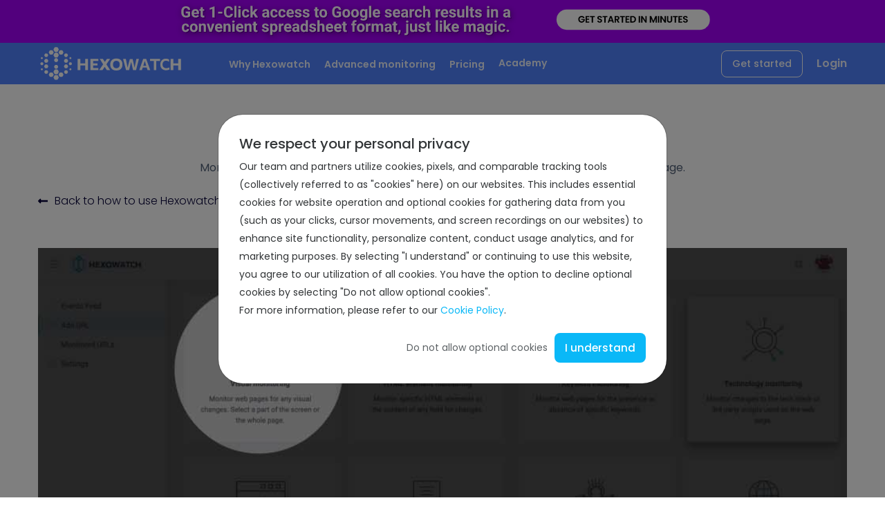

--- FILE ---
content_type: text/html
request_url: https://hexowatch.com/visual-monitoring-walkthrough/index.html
body_size: 113158
content:
<!DOCTYPE html><html lang="en"><head><meta charset="utf-8"><meta http-equiv="x-ua-compatible" content="ie=edge"><meta name="referrer" content="never"><meta name="viewport" content="width=device-width,initial-scale=1,shrink-to-fit=no"><style data-href="/styles.e01879bd940c3aa7c9c2.css">@import url(https://fonts.googleapis.com/css?family=Poppins:300,400,500,600,700,900);@import url(https://fonts.googleapis.com/css2?family=Red+Hat+Display:ital,wght@0,400;0,500;0,700;0,900;1,400&display=swap);/*!
 * Bootstrap v4.1.2 (https://getbootstrap.com/)
 * Copyright 2011-2018 The Bootstrap Authors
 * Copyright 2011-2018 Twitter, Inc.
 * Licensed under MIT (https://github.com/twbs/bootstrap/blob/master/LICENSE)
 */:root{--font-family-sans-serif:-apple-system,BlinkMacSystemFont,"Segoe UI",Roboto,"Helvetica Neue",Arial,sans-serif,"Apple Color Emoji","Segoe UI Emoji","Segoe UI Symbol"}html{-ms-text-size-adjust:100%;-ms-overflow-style:scrollbar}@-ms-viewport{width:device-width}body{font-family:-apple-system,BlinkMacSystemFont,Segoe UI,Roboto,Helvetica Neue,Arial,sans-serif,Apple Color Emoji,Segoe UI Emoji,Segoe UI Symbol}[tabindex="-1"]:focus{outline:0!important}dfn{font-style:italic}a{-webkit-text-decoration-skip:objects}a:not([href]):not([tabindex]),a:not([href]):not([tabindex]):focus,a:not([href]):not([tabindex]):hover{color:inherit;text-decoration:none}a:not([href]):not([tabindex]):focus{outline:0}svg:not(:root){overflow:hidden;vertical-align:middle}button:focus{outline:1px dotted;outline:5px auto -webkit-focus-ring-color}[type=reset],[type=submit],button,html [type=button]{-webkit-appearance:button}input[type=date],input[type=datetime-local],input[type=month],input[type=time]{-webkit-appearance:listbox}[type=search]::-webkit-search-cancel-button,[type=search]::-webkit-search-decoration{-webkit-appearance:none}.h1,.h2,.h3,.h4,.h5,.h6,h1,h2,h3,h4,h5,h6{font-family:inherit;color:inherit}.blockquote-footer:before{content:"\2014   \A0"}code{word-break:break-word}.container{width:100%;padding-right:15px;padding-left:15px;margin-right:auto;margin-left:auto}@media (min-width:576px){.container{max-width:540px}}@media (min-width:768px){.container{max-width:720px}}@media (min-width:992px){.container{max-width:960px}}@media (min-width:1200px){.container{max-width:1140px}}.container-fluid{width:100%;padding-right:15px;padding-left:15px;margin-right:auto;margin-left:auto}.col,.col-1,.col-10,.col-11,.col-12,.col-2,.col-3,.col-4,.col-5,.col-6,.col-7,.col-8,.col-9,.col-auto,.col-lg,.col-lg-1,.col-lg-10,.col-lg-11,.col-lg-12,.col-lg-2,.col-lg-3,.col-lg-4,.col-lg-5,.col-lg-6,.col-lg-7,.col-lg-8,.col-lg-9,.col-lg-auto,.col-md,.col-md-1,.col-md-10,.col-md-11,.col-md-12,.col-md-2,.col-md-3,.col-md-4,.col-md-5,.col-md-6,.col-md-7,.col-md-8,.col-md-9,.col-md-auto,.col-sm,.col-sm-1,.col-sm-10,.col-sm-11,.col-sm-12,.col-sm-2,.col-sm-3,.col-sm-4,.col-sm-5,.col-sm-6,.col-sm-7,.col-sm-8,.col-sm-9,.col-sm-auto,.col-xl,.col-xl-1,.col-xl-10,.col-xl-11,.col-xl-12,.col-xl-2,.col-xl-3,.col-xl-4,.col-xl-5,.col-xl-6,.col-xl-7,.col-xl-8,.col-xl-9,.col-xl-auto{min-height:1px}.col-auto{max-width:none}@media (min-width:576px){.col-sm{flex-basis:0;flex-grow:1;max-width:100%}.col-sm-auto{flex:0 0 auto;width:auto;max-width:none}.col-sm-1{flex:0 0 8.333333%;max-width:8.333333%}.col-sm-2{flex:0 0 16.666667%;max-width:16.666667%}.col-sm-3{flex:0 0 25%;max-width:25%}.col-sm-4{flex:0 0 33.333333%;max-width:33.333333%}.col-sm-5{flex:0 0 41.666667%;max-width:41.666667%}.col-sm-6{flex:0 0 50%;max-width:50%}.col-sm-7{flex:0 0 58.333333%;max-width:58.333333%}.col-sm-8{flex:0 0 66.666667%;max-width:66.666667%}.col-sm-9{flex:0 0 75%;max-width:75%}.col-sm-10{flex:0 0 83.333333%;max-width:83.333333%}.col-sm-11{flex:0 0 91.666667%;max-width:91.666667%}.col-sm-12{flex:0 0 100%;max-width:100%}.order-sm-first{order:-1}.order-sm-last{order:13}.order-sm-0{order:0}.order-sm-1{order:1}.order-sm-2{order:2}.order-sm-3{order:3}.order-sm-4{order:4}.order-sm-5{order:5}.order-sm-6{order:6}.order-sm-7{order:7}.order-sm-8{order:8}.order-sm-9{order:9}.order-sm-10{order:10}.order-sm-11{order:11}.order-sm-12{order:12}.offset-sm-0{margin-left:0}.offset-sm-1{margin-left:8.333333%}.offset-sm-2{margin-left:16.666667%}.offset-sm-3{margin-left:25%}.offset-sm-4{margin-left:33.333333%}.offset-sm-5{margin-left:41.666667%}.offset-sm-6{margin-left:50%}.offset-sm-7{margin-left:58.333333%}.offset-sm-8{margin-left:66.666667%}.offset-sm-9{margin-left:75%}.offset-sm-10{margin-left:83.333333%}.offset-sm-11{margin-left:91.666667%}}@media (min-width:768px){.col-md{flex-basis:0;flex-grow:1;max-width:100%}.col-md-auto{flex:0 0 auto;width:auto;max-width:none}.col-md-1{flex:0 0 8.333333%;max-width:8.333333%}.col-md-2{flex:0 0 16.666667%;max-width:16.666667%}.col-md-3{flex:0 0 25%;max-width:25%}.col-md-4{flex:0 0 33.333333%;max-width:33.333333%}.col-md-5{flex:0 0 41.666667%;max-width:41.666667%}.col-md-6{flex:0 0 50%;max-width:50%}.col-md-7{flex:0 0 58.333333%;max-width:58.333333%}.col-md-8{flex:0 0 66.666667%;max-width:66.666667%}.col-md-9{flex:0 0 75%;max-width:75%}.col-md-10{flex:0 0 83.333333%;max-width:83.333333%}.col-md-11{flex:0 0 91.666667%;max-width:91.666667%}.col-md-12{flex:0 0 100%;max-width:100%}.order-md-first{order:-1}.order-md-last{order:13}.order-md-0{order:0}.order-md-1{order:1}.order-md-2{order:2}.order-md-3{order:3}.order-md-4{order:4}.order-md-5{order:5}.order-md-6{order:6}.order-md-7{order:7}.order-md-8{order:8}.order-md-9{order:9}.order-md-10{order:10}.order-md-11{order:11}.order-md-12{order:12}.offset-md-0{margin-left:0}.offset-md-1{margin-left:8.333333%}.offset-md-2{margin-left:16.666667%}.offset-md-3{margin-left:25%}.offset-md-4{margin-left:33.333333%}.offset-md-5{margin-left:41.666667%}.offset-md-6{margin-left:50%}.offset-md-7{margin-left:58.333333%}.offset-md-8{margin-left:66.666667%}.offset-md-9{margin-left:75%}.offset-md-10{margin-left:83.333333%}.offset-md-11{margin-left:91.666667%}}@media (min-width:992px){.col-lg{flex-basis:0;flex-grow:1;max-width:100%}.col-lg-auto{flex:0 0 auto;width:auto;max-width:none}.col-lg-1{flex:0 0 8.333333%;max-width:8.333333%}.col-lg-2{flex:0 0 16.666667%;max-width:16.666667%}.col-lg-3{flex:0 0 25%;max-width:25%}.col-lg-4{flex:0 0 33.333333%;max-width:33.333333%}.col-lg-5{flex:0 0 41.666667%;max-width:41.666667%}.col-lg-6{flex:0 0 50%;max-width:50%}.col-lg-7{flex:0 0 58.333333%;max-width:58.333333%}.col-lg-8{flex:0 0 66.666667%;max-width:66.666667%}.col-lg-9{flex:0 0 75%;max-width:75%}.col-lg-10{flex:0 0 83.333333%;max-width:83.333333%}.col-lg-11{flex:0 0 91.666667%;max-width:91.666667%}.col-lg-12{flex:0 0 100%;max-width:100%}.order-lg-first{order:-1}.order-lg-last{order:13}.order-lg-0{order:0}.order-lg-1{order:1}.order-lg-2{order:2}.order-lg-3{order:3}.order-lg-4{order:4}.order-lg-5{order:5}.order-lg-6{order:6}.order-lg-7{order:7}.order-lg-8{order:8}.order-lg-9{order:9}.order-lg-10{order:10}.order-lg-11{order:11}.order-lg-12{order:12}.offset-lg-0{margin-left:0}.offset-lg-1{margin-left:8.333333%}.offset-lg-2{margin-left:16.666667%}.offset-lg-3{margin-left:25%}.offset-lg-4{margin-left:33.333333%}.offset-lg-5{margin-left:41.666667%}.offset-lg-6{margin-left:50%}.offset-lg-7{margin-left:58.333333%}.offset-lg-8{margin-left:66.666667%}.offset-lg-9{margin-left:75%}.offset-lg-10{margin-left:83.333333%}.offset-lg-11{margin-left:91.666667%}}@media (min-width:1200px){.col-xl{flex-basis:0;flex-grow:1;max-width:100%}.col-xl-auto{flex:0 0 auto;width:auto;max-width:none}.col-xl-1{flex:0 0 8.333333%;max-width:8.333333%}.col-xl-2{flex:0 0 16.666667%;max-width:16.666667%}.col-xl-3{flex:0 0 25%;max-width:25%}.col-xl-4{flex:0 0 33.333333%;max-width:33.333333%}.col-xl-5{flex:0 0 41.666667%;max-width:41.666667%}.col-xl-6{flex:0 0 50%;max-width:50%}.col-xl-7{flex:0 0 58.333333%;max-width:58.333333%}.col-xl-8{flex:0 0 66.666667%;max-width:66.666667%}.col-xl-9{flex:0 0 75%;max-width:75%}.col-xl-10{flex:0 0 83.333333%;max-width:83.333333%}.col-xl-11{flex:0 0 91.666667%;max-width:91.666667%}.col-xl-12{flex:0 0 100%;max-width:100%}.order-xl-first{order:-1}.order-xl-last{order:13}.order-xl-0{order:0}.order-xl-1{order:1}.order-xl-2{order:2}.order-xl-3{order:3}.order-xl-4{order:4}.order-xl-5{order:5}.order-xl-6{order:6}.order-xl-7{order:7}.order-xl-8{order:8}.order-xl-9{order:9}.order-xl-10{order:10}.order-xl-11{order:11}.order-xl-12{order:12}.offset-xl-0{margin-left:0}.offset-xl-1{margin-left:8.333333%}.offset-xl-2{margin-left:16.666667%}.offset-xl-3{margin-left:25%}.offset-xl-4{margin-left:33.333333%}.offset-xl-5{margin-left:41.666667%}.offset-xl-6{margin-left:50%}.offset-xl-7{margin-left:58.333333%}.offset-xl-8{margin-left:66.666667%}.offset-xl-9{margin-left:75%}.offset-xl-10{margin-left:83.333333%}.offset-xl-11{margin-left:91.666667%}}.table{max-width:100%;background-color:transparent}.table .table{background-color:#fff}.table .thead-dark th{border-color:#32383e}.table .thead-dark th,.table-dark{background-color:#212529}.table-dark td,.table-dark th,.table-dark thead th{border-color:#32383e}@media (max-width:575.98px){.table-responsive-sm{display:block;width:100%;overflow-x:auto;-webkit-overflow-scrolling:touch;-ms-overflow-style:-ms-autohiding-scrollbar}.table-responsive-sm>.table-bordered{border:0}}@media (max-width:767.98px){.table-responsive-md{display:block;width:100%;overflow-x:auto;-webkit-overflow-scrolling:touch;-ms-overflow-style:-ms-autohiding-scrollbar}.table-responsive-md>.table-bordered{border:0}}@media (max-width:991.98px){.table-responsive-lg{display:block;width:100%;overflow-x:auto;-webkit-overflow-scrolling:touch;-ms-overflow-style:-ms-autohiding-scrollbar}.table-responsive-lg>.table-bordered{border:0}}@media (max-width:1199.98px){.table-responsive-xl{display:block;width:100%;overflow-x:auto;-webkit-overflow-scrolling:touch;-ms-overflow-style:-ms-autohiding-scrollbar}.table-responsive-xl>.table-bordered{border:0}}.table-responsive{-ms-overflow-style:-ms-autohiding-scrollbar}@media screen and (prefers-reduced-motion:reduce){.form-control{transition:none}}select.form-control:not([size]):not([multiple]){height:calc(2.25rem + 2px)}.form-control-plaintext{padding-top:.375rem;padding-bottom:.375rem}.form-control-plaintext.form-control-lg,.form-control-plaintext.form-control-sm,.input-group-lg>.form-control-plaintext.form-control,.input-group-lg>.input-group-append>.form-control-plaintext.btn,.input-group-lg>.input-group-append>.form-control-plaintext.input-group-text,.input-group-lg>.input-group-prepend>.form-control-plaintext.btn,.input-group-lg>.input-group-prepend>.form-control-plaintext.input-group-text,.input-group-sm>.form-control-plaintext.form-control,.input-group-sm>.input-group-append>.form-control-plaintext.btn,.input-group-sm>.input-group-append>.form-control-plaintext.input-group-text,.input-group-sm>.input-group-prepend>.form-control-plaintext.btn,.input-group-sm>.input-group-prepend>.form-control-plaintext.input-group-text{padding-right:0;padding-left:0}.form-control-sm,.input-group-sm>.form-control,.input-group-sm>.input-group-append>.btn,.input-group-sm>.input-group-append>.input-group-text,.input-group-sm>.input-group-prepend>.btn,.input-group-sm>.input-group-prepend>.input-group-text{padding:.25rem .5rem;font-size:.875rem;line-height:1.5;border-radius:.2rem}.input-group-sm>.input-group-append>select.btn:not([size]):not([multiple]),.input-group-sm>.input-group-append>select.input-group-text:not([size]):not([multiple]),.input-group-sm>.input-group-prepend>select.btn:not([size]):not([multiple]),.input-group-sm>.input-group-prepend>select.input-group-text:not([size]):not([multiple]),.input-group-sm>select.form-control:not([size]):not([multiple]),select.form-control-sm:not([size]):not([multiple]){height:calc(1.8125rem + 2px)}.form-control-lg,.input-group-lg>.form-control,.input-group-lg>.input-group-append>.btn,.input-group-lg>.input-group-append>.input-group-text,.input-group-lg>.input-group-prepend>.btn,.input-group-lg>.input-group-prepend>.input-group-text{padding:.5rem 1rem;font-size:1.25rem;line-height:1.5;border-radius:.3rem}.input-group-lg>.input-group-append>select.btn:not([size]):not([multiple]),.input-group-lg>.input-group-append>select.input-group-text:not([size]):not([multiple]),.input-group-lg>.input-group-prepend>select.btn:not([size]):not([multiple]),.input-group-lg>.input-group-prepend>select.input-group-text:not([size]):not([multiple]),.input-group-lg>select.form-control:not([size]):not([multiple]),select.form-control-lg:not([size]):not([multiple]){height:calc(2.875rem + 2px)}.form-check-input:disabled~.form-check-label{color:#6c757d}.valid-tooltip{padding:.5rem;line-height:1;background-color:rgba(40,167,69,.8);border-radius:.2rem}.custom-select.is-valid,.form-control.is-valid,.was-validated .custom-select:valid,.was-validated .form-control:valid{border-color:#28a745}.custom-select.is-valid:focus,.form-control.is-valid:focus,.was-validated .custom-select:valid:focus,.was-validated .form-control:valid:focus{border-color:#28a745;box-shadow:0 0 0 .2rem rgba(40,167,69,.25)}.custom-select.is-valid~.valid-feedback,.custom-select.is-valid~.valid-tooltip,.form-control-file.is-valid~.valid-feedback,.form-control-file.is-valid~.valid-tooltip,.form-control.is-valid~.valid-feedback,.form-control.is-valid~.valid-tooltip,.was-validated .custom-select:valid~.valid-feedback,.was-validated .custom-select:valid~.valid-tooltip,.was-validated .form-control-file:valid~.valid-feedback,.was-validated .form-control-file:valid~.valid-tooltip,.was-validated .form-control:valid~.valid-feedback,.was-validated .form-control:valid~.valid-tooltip{display:block}.custom-control-input.is-valid~.custom-control-label:before,.was-validated .custom-control-input:valid~.custom-control-label:before{background-color:#71dd8a}.custom-control-input.is-valid~.valid-feedback,.custom-control-input.is-valid~.valid-tooltip,.was-validated .custom-control-input:valid~.valid-feedback,.was-validated .custom-control-input:valid~.valid-tooltip{display:block}.custom-control-input.is-valid:focus~.custom-control-label:before,.was-validated .custom-control-input:valid:focus~.custom-control-label:before{box-shadow:0 0 0 1px #fff,0 0 0 .2rem rgba(40,167,69,.25)}.custom-file-input.is-valid~.custom-file-label:before,.was-validated .custom-file-input:valid~.custom-file-label:before{border-color:inherit}.custom-file-input.is-valid~.valid-feedback,.custom-file-input.is-valid~.valid-tooltip,.was-validated .custom-file-input:valid~.valid-feedback,.was-validated .custom-file-input:valid~.valid-tooltip{display:block}.invalid-tooltip{padding:.5rem;line-height:1;background-color:rgba(220,53,69,.8);border-radius:.2rem}.custom-select.is-invalid,.form-control.is-invalid,.was-validated .custom-select:invalid,.was-validated .form-control:invalid{border-color:#dc3545}.custom-select.is-invalid:focus,.form-control.is-invalid:focus,.was-validated .custom-select:invalid:focus,.was-validated .form-control:invalid:focus{border-color:#dc3545;box-shadow:0 0 0 .2rem rgba(220,53,69,.25)}.custom-select.is-invalid~.invalid-feedback,.custom-select.is-invalid~.invalid-tooltip,.form-control-file.is-invalid~.invalid-feedback,.form-control-file.is-invalid~.invalid-tooltip,.form-control.is-invalid~.invalid-feedback,.form-control.is-invalid~.invalid-tooltip,.was-validated .custom-select:invalid~.invalid-feedback,.was-validated .custom-select:invalid~.invalid-tooltip,.was-validated .form-control-file:invalid~.invalid-feedback,.was-validated .form-control-file:invalid~.invalid-tooltip,.was-validated .form-control:invalid~.invalid-feedback,.was-validated .form-control:invalid~.invalid-tooltip{display:block}.custom-control-input.is-invalid~.custom-control-label:before,.was-validated .custom-control-input:invalid~.custom-control-label:before{background-color:#efa2a9}.custom-control-input.is-invalid~.invalid-feedback,.custom-control-input.is-invalid~.invalid-tooltip,.was-validated .custom-control-input:invalid~.invalid-feedback,.was-validated .custom-control-input:invalid~.invalid-tooltip{display:block}.custom-control-input.is-invalid:focus~.custom-control-label:before,.was-validated .custom-control-input:invalid:focus~.custom-control-label:before{box-shadow:0 0 0 1px #fff,0 0 0 .2rem rgba(220,53,69,.25)}.custom-file-input.is-invalid~.custom-file-label:before,.was-validated .custom-file-input:invalid~.custom-file-label:before{border-color:inherit}.custom-file-input.is-invalid~.invalid-feedback,.custom-file-input.is-invalid~.invalid-tooltip,.was-validated .custom-file-input:invalid~.invalid-feedback,.was-validated .custom-file-input:invalid~.invalid-tooltip{display:block}@media (min-width:576px){.form-inline label{justify-content:center}.form-inline .form-group,.form-inline label{display:flex;align-items:center;margin-bottom:0}.form-inline .form-group{flex:0 0 auto;flex-flow:row wrap}.form-inline .form-control{display:inline-block;width:auto;vertical-align:middle}.form-inline .form-control-plaintext{display:inline-block}.form-inline .custom-select,.form-inline .input-group{width:auto}.form-inline .form-check{display:flex;align-items:center;justify-content:center;width:auto;padding-left:0}.form-inline .form-check-input{position:relative;margin-top:0;margin-right:.25rem;margin-left:0}.form-inline .custom-control{align-items:center;justify-content:center}.form-inline .custom-control-label{margin-bottom:0}}.btn{white-space:nowrap}@media screen and (prefers-reduced-motion:reduce){.btn{transition:none}}.btn:focus,.btn:hover{text-decoration:none}.btn:not(:disabled):not(.disabled).active,.btn:not(:disabled):not(.disabled):active{background-image:none}.btn-primary.focus,.btn-primary:focus,.btn-primary:not(:disabled):not(.disabled).active:focus,.btn-primary:not(:disabled):not(.disabled):active:focus,.show>.btn-primary.dropdown-toggle:focus{box-shadow:0 0 0 .2rem rgba(0,123,255,.5)}.btn-secondary.focus,.btn-secondary:focus,.btn-secondary:not(:disabled):not(.disabled).active:focus,.btn-secondary:not(:disabled):not(.disabled):active:focus,.show>.btn-secondary.dropdown-toggle:focus{box-shadow:0 0 0 .2rem rgba(108,117,125,.5)}.btn-success.focus,.btn-success:focus,.btn-success:not(:disabled):not(.disabled).active:focus,.btn-success:not(:disabled):not(.disabled):active:focus,.show>.btn-success.dropdown-toggle:focus{box-shadow:0 0 0 .2rem rgba(40,167,69,.5)}.btn-info.focus,.btn-info:focus,.btn-info:not(:disabled):not(.disabled).active:focus,.btn-info:not(:disabled):not(.disabled):active:focus,.show>.btn-info.dropdown-toggle:focus{box-shadow:0 0 0 .2rem rgba(23,162,184,.5)}.btn-warning.focus,.btn-warning:focus,.btn-warning:not(:disabled):not(.disabled).active:focus,.btn-warning:not(:disabled):not(.disabled):active:focus,.show>.btn-warning.dropdown-toggle:focus{box-shadow:0 0 0 .2rem rgba(255,193,7,.5)}.btn-danger.focus,.btn-danger:focus,.btn-danger:not(:disabled):not(.disabled).active:focus,.btn-danger:not(:disabled):not(.disabled):active:focus,.show>.btn-danger.dropdown-toggle:focus{box-shadow:0 0 0 .2rem rgba(220,53,69,.5)}.btn-light.focus,.btn-light:focus,.btn-light:not(:disabled):not(.disabled).active:focus,.btn-light:not(:disabled):not(.disabled):active:focus,.show>.btn-light.dropdown-toggle:focus{box-shadow:0 0 0 .2rem rgba(248,249,250,.5)}.btn-dark.focus,.btn-dark:focus,.btn-dark:not(:disabled):not(.disabled).active:focus,.btn-dark:not(:disabled):not(.disabled):active:focus,.show>.btn-dark.dropdown-toggle:focus{box-shadow:0 0 0 .2rem rgba(52,58,64,.5)}.btn-outline-danger,.btn-outline-dark,.btn-outline-info,.btn-outline-light,.btn-outline-primary,.btn-outline-secondary,.btn-outline-success,.btn-outline-warning{background-color:transparent;background-image:none}.btn-link,.btn-link:hover{background-color:transparent}.btn-link:hover{border-color:transparent}.btn-link.focus,.btn-link:focus{border-color:transparent;box-shadow:none}@media screen and (prefers-reduced-motion:reduce){.collapsing,.fade{transition:none}}.dropdown-toggle:after,.dropleft .dropdown-toggle:after,.dropleft .dropdown-toggle:before,.dropright .dropdown-toggle:after,.dropup .dropdown-toggle:after{width:0;height:0}.dropdown-item:focus,.dropdown-item:hover{background-color:#f8f9fa}.dropdown-item.disabled,.dropdown-item:disabled{color:#6c757d}.btn-group-vertical>.btn,.btn-group>.btn{flex:0 1 auto}.btn-group .btn+.btn,.btn-group .btn+.btn-group,.btn-group .btn-group+.btn,.btn-group .btn-group+.btn-group,.btn-group-vertical .btn+.btn,.btn-group-vertical .btn+.btn-group,.btn-group-vertical .btn-group+.btn,.btn-group-vertical .btn-group+.btn-group{margin-left:-1px}.btn-group>.btn:first-child{margin-left:0}.btn-group-vertical .btn,.btn-group-vertical .btn-group{width:100%}.btn-group-vertical>.btn+.btn,.btn-group-vertical>.btn+.btn-group,.btn-group-vertical>.btn-group+.btn,.btn-group-vertical>.btn-group+.btn-group{margin-top:-1px;margin-left:0}.input-group>.custom-file,.input-group>.custom-select,.input-group>.form-control{position:relative;flex:1 1 auto;width:1%;margin-bottom:0}.input-group>.custom-file+.custom-file,.input-group>.custom-file+.custom-select,.input-group>.custom-file+.form-control,.input-group>.custom-select+.custom-file,.input-group>.custom-select+.custom-select,.input-group>.custom-select+.form-control,.input-group>.form-control+.custom-file,.input-group>.form-control+.custom-select,.input-group>.form-control+.form-control{margin-left:-1px}.input-group>.custom-file:not(:last-child) .custom-file-label,.input-group>.custom-file:not(:last-child) .custom-file-label:after,.input-group>.custom-select:not(:last-child),.input-group>.form-control:not(:last-child){border-top-right-radius:0;border-bottom-right-radius:0}.input-group>.custom-file:not(:first-child) .custom-file-label{border-top-left-radius:0;border-bottom-left-radius:0}.input-group>.input-group-append:last-child>.btn:not(:last-child):not(.dropdown-toggle),.input-group>.input-group-append:last-child>.input-group-text:not(:last-child),.input-group>.input-group-append:not(:last-child)>.btn,.input-group>.input-group-append:not(:last-child)>.input-group-text,.input-group>.input-group-prepend>.btn,.input-group>.input-group-prepend>.input-group-text{border-top-right-radius:0;border-bottom-right-radius:0}.custom-control-input:focus~.custom-control-label:before{box-shadow:0 0 0 1px #fff,0 0 0 .2rem rgba(0,123,255,.25)}.custom-control-input:active~.custom-control-label:before{color:#fff;background-color:#b3d7ff}.custom-control-input:disabled~.custom-control-label{color:#6c757d}.custom-control-input:disabled~.custom-control-label:before{background-color:#e9ecef}.custom-control-label:before{-webkit-user-select:none;-ms-user-select:none;user-select:none;background-color:#dee2e6}.custom-control-label:after{background-repeat:no-repeat;background-position:50%;background-size:50% 50%}.custom-checkbox .custom-control-input:checked~.custom-control-label:before{background-color:#007bff}.custom-checkbox .custom-control-input:checked~.custom-control-label:after{background-image:url("data:image/svg+xml;charset=utf8,%3Csvg xmlns='http://www.w3.org/2000/svg' viewBox='0 0 8 8'%3E%3Cpath fill='%23fff' d='M6.564.75l-3.59 3.612-1.538-1.55L0 4.26 2.974 7.25 8 2.193z'/%3E%3C/svg%3E")}.custom-checkbox .custom-control-input:indeterminate~.custom-control-label:after{background-image:url("data:image/svg+xml;charset=utf8,%3Csvg xmlns='http://www.w3.org/2000/svg' viewBox='0 0 4 4'%3E%3Cpath stroke='%23fff' d='M0 2h4'/%3E%3C/svg%3E")}.custom-radio .custom-control-input:checked~.custom-control-label:before{background-color:#007bff}.custom-radio .custom-control-input:checked~.custom-control-label:after{background-image:url("data:image/svg+xml;charset=utf8,%3Csvg xmlns='http://www.w3.org/2000/svg' viewBox='-4 -4 8 8'%3E%3Ccircle r='3' fill='%23fff'/%3E%3C/svg%3E")}.custom-select{height:calc(2.25rem + 2px);background:#fff url("data:image/svg+xml;charset=utf8,%3Csvg xmlns='http://www.w3.org/2000/svg' viewBox='0 0 4 5'%3E%3Cpath fill='%23343a40' d='M2 0L0 2h4zm0 5L0 3h4z'/%3E%3C/svg%3E") no-repeat right .75rem center;background-size:8px 10px}.custom-select:focus{box-shadow:0 0 0 .2rem rgba(128,189,255,.5)}.custom-select::-ms-expand{opacity:0}.custom-select-sm{height:calc(1.8125rem + 2px);font-size:75%}.custom-select-lg,.custom-select-sm{padding-top:.375rem;padding-bottom:.375rem}.custom-select-lg{height:calc(2.875rem + 2px);font-size:125%}.custom-file,.custom-file-input{height:calc(2.25rem + 2px)}.custom-file-input:focus~.custom-file-label:after{border-color:#80bdff}.custom-file-input:disabled~.custom-file-label{background-color:#e9ecef}.custom-file-label{height:calc(2.25rem + 2px)}.custom-file-label:after{height:2.25rem;border-left:1px solid #ced4da}.custom-range{padding-left:0}@media screen and (prefers-reduced-motion:reduce){.custom-range::-webkit-slider-thumb{-webkit-transition:none;transition:none}}.custom-range::-webkit-slider-thumb:focus{outline:0;box-shadow:0 0 0 1px #fff,0 0 0 .2rem rgba(0,123,255,.25)}@media screen and (prefers-reduced-motion:reduce){.custom-range::-moz-range-thumb{-moz-transition:none;transition:none}}.custom-range::-moz-range-thumb:focus{outline:0;box-shadow:0 0 0 1px #fff,0 0 0 .2rem rgba(0,123,255,.25)}@media screen and (prefers-reduced-motion:reduce){.custom-range::-ms-thumb{-ms-transition:none;transition:none}}.custom-range::-ms-thumb:focus{outline:0;box-shadow:0 0 0 1px #fff,0 0 0 .2rem rgba(0,123,255,.25)}@media screen and (prefers-reduced-motion:reduce){.custom-control-label:before,.custom-file-label,.custom-select{transition:none}}.nav-tabs .nav-item{margin-bottom:-1px}.nav-tabs .nav-item.show .nav-link,.nav-tabs .nav-link.active{border-color:#dee2e6}.nav-fill .nav-item{flex:1 1 auto;text-align:center}.nav-justified .nav-item{flex-basis:0;flex-grow:1;text-align:center}.navbar{padding:.5rem 1rem!important}.navbar>.container,.navbar>.container-fluid{display:flex;flex-wrap:wrap;align-items:center;justify-content:space-between}.navbar-toggler:not(:disabled):not(.disabled){cursor:pointer}.navbar-toggler-icon{background:no-repeat 50%;background-size:100% 100%}@media (max-width:575.98px){.navbar-expand-sm>.container,.navbar-expand-sm>.container-fluid{padding-right:0;padding-left:0}}@media (min-width:576px){.navbar-expand-sm{flex-flow:row nowrap;justify-content:flex-start}.navbar-expand-sm .navbar-nav{flex-direction:row}.navbar-expand-sm .navbar-nav .dropdown-menu{position:absolute}.navbar-expand-sm .navbar-nav .nav-link{padding-right:.5rem;padding-left:.5rem}.navbar-expand-sm>.container,.navbar-expand-sm>.container-fluid{flex-wrap:nowrap}.navbar-expand-sm .navbar-collapse{display:flex!important;flex-basis:auto}.navbar-expand-sm .navbar-toggler{display:none}}@media (max-width:767.98px){.navbar-expand-md>.container,.navbar-expand-md>.container-fluid{padding-right:0;padding-left:0}}@media (min-width:768px){.navbar-expand-md{flex-flow:row nowrap;justify-content:flex-start}.navbar-expand-md .navbar-nav{flex-direction:row}.navbar-expand-md .navbar-nav .dropdown-menu{position:absolute}.navbar-expand-md .navbar-nav .nav-link{padding-right:.5rem;padding-left:.5rem}.navbar-expand-md>.container,.navbar-expand-md>.container-fluid{flex-wrap:nowrap}.navbar-expand-md .navbar-collapse{display:flex!important;flex-basis:auto}.navbar-expand-md .navbar-toggler{display:none}}@media (max-width:991.98px){.navbar-expand-lg>.container,.navbar-expand-lg>.container-fluid{padding-right:0;padding-left:0}}@media (min-width:992px){.navbar-expand-lg{flex-flow:row nowrap;justify-content:flex-start}.navbar-expand-lg .navbar-nav{flex-direction:row}.navbar-expand-lg .navbar-nav .dropdown-menu{position:absolute}.navbar-expand-lg .navbar-nav .nav-link{padding-right:.5rem!important;padding-left:.5rem!important}.navbar-expand-lg>.container,.navbar-expand-lg>.container-fluid{flex-wrap:nowrap}.navbar-expand-lg .navbar-collapse{display:flex!important;flex-basis:auto}.navbar-expand-lg .navbar-toggler{display:none}}@media (max-width:1199.98px){.navbar-expand-xl>.container,.navbar-expand-xl>.container-fluid{padding-right:0;padding-left:0}}@media (min-width:1200px){.navbar-expand-xl{flex-flow:row nowrap;justify-content:flex-start}.navbar-expand-xl .navbar-nav{flex-direction:row}.navbar-expand-xl .navbar-nav .dropdown-menu{position:absolute}.navbar-expand-xl .navbar-nav .nav-link{padding-right:.5rem;padding-left:.5rem}.navbar-expand-xl>.container,.navbar-expand-xl>.container-fluid{flex-wrap:nowrap}.navbar-expand-xl .navbar-collapse{display:flex!important;flex-basis:auto}.navbar-expand-xl .navbar-toggler{display:none}}.navbar-expand>.container,.navbar-expand>.container-fluid{padding-right:0;padding-left:0;flex-wrap:nowrap}.navbar-light .navbar-toggler-icon{background-image:url("data:image/svg+xml;charset=utf8,%3Csvg viewBox='0 0 30 30' xmlns='http://www.w3.org/2000/svg'%3E%3Cpath stroke='rgba(0, 0, 0, 0.5)' stroke-width='2' stroke-linecap='round' stroke-miterlimit='10' d='M4 7h22M4 15h22M4 23h22'/%3E%3C/svg%3E")}.navbar-dark .navbar-toggler-icon{background-image:url("data:image/svg+xml;charset=utf8,%3Csvg viewBox='0 0 30 30' xmlns='http://www.w3.org/2000/svg'%3E%3Cpath stroke='rgba(255, 255, 255, 0.5)' stroke-width='2' stroke-linecap='round' stroke-miterlimit='10' d='M4 7h22M4 15h22M4 23h22'/%3E%3C/svg%3E")}.card>.list-group:first-child .list-group-item:first-child{border-top-left-radius:.25rem;border-top-right-radius:.25rem}.card>.list-group:last-child .list-group-item:last-child{border-bottom-right-radius:.25rem;border-bottom-left-radius:.25rem}.card-header+.list-group .list-group-item:first-child{border-top:0}.card-img{width:100%;border-radius:calc(.25rem - 1px)}.card-img-top{width:100%;border-top-left-radius:calc(.25rem - 1px);border-top-right-radius:calc(.25rem - 1px)}.card-img-bottom{width:100%;border-bottom-right-radius:calc(.25rem - 1px);border-bottom-left-radius:calc(.25rem - 1px)}.card-deck{display:flex;flex-direction:column}@media (min-width:576px){.card-deck{flex-flow:row wrap;margin-right:-15px;margin-left:-15px}.card-deck .card{display:flex;flex:1 0;flex-direction:column;margin-right:15px;margin-bottom:0;margin-left:15px}}.card-group{display:flex;flex-direction:column}@media (min-width:576px){.card-group{flex-flow:row wrap}.card-group>.card{flex:1 0;margin-bottom:0}.card-group>.card+.card{margin-left:0;border-left:0}.card-group>.card:first-child{border-top-right-radius:0;border-bottom-right-radius:0}.card-group>.card:first-child .card-header,.card-group>.card:first-child .card-img-top{border-top-right-radius:0}.card-group>.card:first-child .card-footer,.card-group>.card:first-child .card-img-bottom{border-bottom-right-radius:0}.card-group>.card:last-child{border-top-left-radius:0;border-bottom-left-radius:0}.card-group>.card:last-child .card-header,.card-group>.card:last-child .card-img-top{border-top-left-radius:0}.card-group>.card:last-child .card-footer,.card-group>.card:last-child .card-img-bottom{border-bottom-left-radius:0}.card-group>.card:only-child{border-radius:.25rem}.card-group>.card:only-child .card-header,.card-group>.card:only-child .card-img-top{border-top-left-radius:.25rem;border-top-right-radius:.25rem}.card-group>.card:only-child .card-footer,.card-group>.card:only-child .card-img-bottom{border-bottom-right-radius:.25rem;border-bottom-left-radius:.25rem}.card-group>.card:not(:first-child):not(:last-child):not(:only-child),.card-group>.card:not(:first-child):not(:last-child):not(:only-child) .card-footer,.card-group>.card:not(:first-child):not(:last-child):not(:only-child) .card-header,.card-group>.card:not(:first-child):not(:last-child):not(:only-child) .card-img-bottom,.card-group>.card:not(:first-child):not(:last-child):not(:only-child) .card-img-top{border-radius:0}}.accordion .card:not(:first-of-type):not(:last-of-type){border-bottom:0;border-radius:0}.accordion .card:not(:first-of-type) .card-header:first-child{border-radius:0}.accordion .card:first-of-type{border-bottom:0;border-bottom-right-radius:0;border-bottom-left-radius:0}.accordion .card:last-of-type{border-top-left-radius:0;border-top-right-radius:0}.breadcrumb-item+.breadcrumb-item:before{display:inline-block}.page-link:focus{z-index:2}.page-link:not(:disabled):not(.disabled){cursor:pointer}.page-item.active .page-link{z-index:1}.badge-primary[href]:focus,.badge-primary[href]:hover{color:#fff;text-decoration:none;background-color:#0062cc}.badge-secondary[href]:focus,.badge-secondary[href]:hover{color:#fff;text-decoration:none;background-color:#545b62}.badge-success[href]:focus,.badge-success[href]:hover{color:#fff;text-decoration:none;background-color:#1e7e34}.badge-info[href]:focus,.badge-info[href]:hover{color:#fff;text-decoration:none;background-color:#117a8b}.badge-warning[href]:focus,.badge-warning[href]:hover{color:#212529;text-decoration:none;background-color:#d39e00}.badge-danger[href]:focus,.badge-danger[href]:hover{color:#fff;text-decoration:none;background-color:#bd2130}.badge-light[href]:focus,.badge-light[href]:hover{color:#212529;text-decoration:none;background-color:#dae0e5}.badge-dark[href]:focus,.badge-dark[href]:hover{color:#fff;text-decoration:none;background-color:#1d2124}.alert-secondary{background-color:#e2e3e5!important}@media screen and (prefers-reduced-motion:reduce){.progress-bar{transition:none}}.list-group-item{margin-bottom:-1px}.list-group-item:first-child{border-top-left-radius:.25rem;border-top-right-radius:.25rem}.list-group-item:last-child{margin-bottom:0;border-bottom-right-radius:.25rem;border-bottom-left-radius:.25rem}.list-group-item:focus,.list-group-item:hover{z-index:1;text-decoration:none}.list-group-flush .list-group-item{border-right:0;border-left:0;border-radius:0}.list-group-flush:first-child .list-group-item:first-child{border-top:0}.list-group-flush:last-child .list-group-item:last-child{border-bottom:0}.close:not(:disabled):not(.disabled){cursor:pointer}.close:not(:disabled):not(.disabled):focus,.close:not(:disabled):not(.disabled):hover{color:#000;text-decoration:none}button.close{-webkit-appearance:none}.modal{right:0;bottom:0}.modal.fade .modal-dialog{transform:translateY(-25%)}@media screen and (prefers-reduced-motion:reduce){.modal.fade .modal-dialog{transition:none}}.modal.show .modal-dialog{transform:translate(0)}.modal-backdrop{right:0;bottom:0}.modal-header{border-bottom:1px solid #e9ecef;border-top-left-radius:.3rem;border-top-right-radius:.3rem}.modal-footer{padding:1rem;border-top:1px solid #e9ecef}.modal-footer>:not(:first-child){margin-left:.25rem}.modal-footer>:not(:last-child){margin-right:.25rem}@media (min-width:576px){.modal-dialog{max-width:500px;margin:1.75rem auto}.modal-dialog-centered{min-height:calc(100% - 3.5rem)}.modal-sm{max-width:300px}}@media (min-width:992px){.modal-lg{max-width:800px}}.popover,.tooltip{font-family:-apple-system,BlinkMacSystemFont,Segoe UI,Roboto,Helvetica Neue,Arial,sans-serif,Apple Color Emoji,Segoe UI Emoji,Segoe UI Symbol}.bs-popover-auto[x-placement^=top] .arrow,.bs-popover-top .arrow{bottom:calc(-.5rem + -1px)}.bs-popover-auto[x-placement^=top] .arrow:after,.bs-popover-auto[x-placement^=top] .arrow:before,.bs-popover-top .arrow:after,.bs-popover-top .arrow:before{border-width:.5rem .5rem 0}.bs-popover-auto[x-placement^=top] .arrow:before,.bs-popover-top .arrow:before{bottom:0;border-top-color:rgba(0,0,0,.25)}.bs-popover-auto[x-placement^=top] .arrow:after,.bs-popover-top .arrow:after{bottom:1px;border-top-color:#fff}.bs-popover-auto[x-placement^=right] .arrow,.bs-popover-right .arrow{left:calc(-.5rem + -1px);width:.5rem;height:1rem;margin:.3rem 0}.bs-popover-auto[x-placement^=right] .arrow:after,.bs-popover-auto[x-placement^=right] .arrow:before,.bs-popover-right .arrow:after,.bs-popover-right .arrow:before{border-width:.5rem .5rem .5rem 0}.bs-popover-auto[x-placement^=right] .arrow:before,.bs-popover-right .arrow:before{left:0;border-right-color:rgba(0,0,0,.25)}.bs-popover-auto[x-placement^=right] .arrow:after,.bs-popover-right .arrow:after{left:1px;border-right-color:#fff}.bs-popover-auto[x-placement^=bottom] .arrow,.bs-popover-bottom .arrow{top:calc(-.5rem + -1px)}.bs-popover-auto[x-placement^=bottom] .arrow:after,.bs-popover-auto[x-placement^=bottom] .arrow:before,.bs-popover-bottom .arrow:after,.bs-popover-bottom .arrow:before{border-width:0 .5rem .5rem}.bs-popover-auto[x-placement^=bottom] .arrow:before,.bs-popover-bottom .arrow:before{top:0;border-bottom-color:rgba(0,0,0,.25)}.bs-popover-auto[x-placement^=bottom] .arrow:after,.bs-popover-bottom .arrow:after{top:1px;border-bottom-color:#fff}.bs-popover-auto[x-placement^=left] .arrow,.bs-popover-left .arrow{right:calc(-.5rem + -1px);width:.5rem;height:1rem;margin:.3rem 0}.bs-popover-auto[x-placement^=left] .arrow:after,.bs-popover-auto[x-placement^=left] .arrow:before,.bs-popover-left .arrow:after,.bs-popover-left .arrow:before{border-width:.5rem 0 .5rem .5rem}.bs-popover-auto[x-placement^=left] .arrow:before,.bs-popover-left .arrow:before{right:0;border-left-color:rgba(0,0,0,.25)}.bs-popover-auto[x-placement^=left] .arrow:after,.bs-popover-left .arrow:after{right:1px;border-left-color:#fff}.popover-header{color:inherit}.carousel-item{align-items:center;perspective:1000px}.carousel-item-next,.carousel-item-prev,.carousel-item.active{transition:transform .6s ease}@media screen and (prefers-reduced-motion:reduce){.carousel-item-next,.carousel-item-prev,.carousel-item.active{transition:none}}.carousel-item-next,.carousel-item-prev{position:absolute;top:0}.carousel-item-next.carousel-item-left,.carousel-item-prev.carousel-item-right{transform:translateX(0)}@supports (transform-style:preserve-3d){.carousel-item-next.carousel-item-left,.carousel-item-prev.carousel-item-right{transform:translateZ(0)}}.active.carousel-item-right,.carousel-item-next{transform:translateX(100%)}@supports (transform-style:preserve-3d){.active.carousel-item-right,.carousel-item-next{transform:translate3d(100%,0,0)}}.active.carousel-item-left,.carousel-item-prev{transform:translateX(-100%)}@supports (transform-style:preserve-3d){.active.carousel-item-left,.carousel-item-prev{transform:translate3d(-100%,0,0)}}.carousel-fade .carousel-item{transition-duration:.6s}.carousel-fade .active.carousel-item-left,.carousel-fade .active.carousel-item-prev,.carousel-fade .carousel-item-next,.carousel-fade .carousel-item-prev,.carousel-fade .carousel-item.active{transform:translateX(0)}@supports (transform-style:preserve-3d){.carousel-fade .active.carousel-item-left,.carousel-fade .active.carousel-item-prev,.carousel-fade .carousel-item-next,.carousel-fade .carousel-item-prev,.carousel-fade .carousel-item.active{transform:translateZ(0)}}.carousel-control-next-icon,.carousel-control-prev-icon{background:transparent no-repeat 50%;background-size:100% 100%}.carousel-control-prev-icon{background-image:url("data:image/svg+xml;charset=utf8,%3Csvg xmlns='http://www.w3.org/2000/svg' fill='%23fff' viewBox='0 0 8 8'%3E%3Cpath d='M5.25 0l-4 4 4 4 1.5-1.5-2.5-2.5 2.5-2.5-1.5-1.5z'/%3E%3C/svg%3E")}.carousel-control-next-icon{background-image:url("data:image/svg+xml;charset=utf8,%3Csvg xmlns='http://www.w3.org/2000/svg' fill='%23fff' viewBox='0 0 8 8'%3E%3Cpath d='M2.75 0l-1.5 1.5 2.5 2.5-2.5 2.5 1.5 1.5 4-4-4-4z'/%3E%3C/svg%3E")}.carousel-indicators{bottom:10px}.carousel-indicators li{position:relative;background-color:hsla(0,0%,100%,.5)}.carousel-indicators li:before{top:-10px}.carousel-indicators li:after,.carousel-indicators li:before{position:absolute;left:0;display:inline-block;width:100%;height:10px;content:""}.carousel-indicators li:after{bottom:-10px}.carousel-indicators .active{background-color:#fff}@media (min-width:576px){.m-sm-0{margin:0!important}.mt-sm-0,.my-sm-0{margin-top:0!important}.mr-sm-0,.mx-sm-0{margin-right:0!important}.mb-sm-0,.my-sm-0{margin-bottom:0!important}.ml-sm-0,.mx-sm-0{margin-left:0!important}.m-sm-1{margin:.25rem!important}.mt-sm-1,.my-sm-1{margin-top:.25rem!important}.mr-sm-1,.mx-sm-1{margin-right:.25rem!important}.mb-sm-1,.my-sm-1{margin-bottom:.25rem!important}.ml-sm-1,.mx-sm-1{margin-left:.25rem!important}.m-sm-2{margin:.5rem!important}.mt-sm-2,.my-sm-2{margin-top:.5rem!important}.mr-sm-2,.mx-sm-2{margin-right:.5rem!important}.mb-sm-2,.my-sm-2{margin-bottom:.5rem!important}.ml-sm-2,.mx-sm-2{margin-left:.5rem!important}.m-sm-3{margin:1rem!important}.mt-sm-3,.my-sm-3{margin-top:1rem!important}.mr-sm-3,.mx-sm-3{margin-right:1rem!important}.mb-sm-3,.my-sm-3{margin-bottom:1rem!important}.ml-sm-3,.mx-sm-3{margin-left:1rem!important}.m-sm-4{margin:1.5rem!important}.mt-sm-4,.my-sm-4{margin-top:1.5rem!important}.mr-sm-4,.mx-sm-4{margin-right:1.5rem!important}.mb-sm-4,.my-sm-4{margin-bottom:1.5rem!important}.ml-sm-4,.mx-sm-4{margin-left:1.5rem!important}.m-sm-5{margin:3rem!important}.mt-sm-5,.my-sm-5{margin-top:3rem!important}.mr-sm-5,.mx-sm-5{margin-right:3rem!important}.mb-sm-5,.my-sm-5{margin-bottom:3rem!important}.ml-sm-5,.mx-sm-5{margin-left:3rem!important}.p-sm-0{padding:0!important}.pt-sm-0,.py-sm-0{padding-top:0!important}.pr-sm-0,.px-sm-0{padding-right:0!important}.pb-sm-0,.py-sm-0{padding-bottom:0!important}.pl-sm-0,.px-sm-0{padding-left:0!important}.p-sm-1{padding:.25rem!important}.pt-sm-1,.py-sm-1{padding-top:.25rem!important}.pr-sm-1,.px-sm-1{padding-right:.25rem!important}.pb-sm-1,.py-sm-1{padding-bottom:.25rem!important}.pl-sm-1,.px-sm-1{padding-left:.25rem!important}.p-sm-2{padding:.5rem!important}.pt-sm-2,.py-sm-2{padding-top:.5rem!important}.pr-sm-2,.px-sm-2{padding-right:.5rem!important}.pb-sm-2,.py-sm-2{padding-bottom:.5rem!important}.pl-sm-2,.px-sm-2{padding-left:.5rem!important}.p-sm-3{padding:1rem!important}.pt-sm-3,.py-sm-3{padding-top:1rem!important}.pr-sm-3,.px-sm-3{padding-right:1rem!important}.pb-sm-3,.py-sm-3{padding-bottom:1rem!important}.pl-sm-3,.px-sm-3{padding-left:1rem!important}.p-sm-4{padding:1.5rem!important}.pt-sm-4,.py-sm-4{padding-top:1.5rem!important}.pr-sm-4,.px-sm-4{padding-right:1.5rem!important}.pb-sm-4,.py-sm-4{padding-bottom:1.5rem!important}.pl-sm-4,.px-sm-4{padding-left:1.5rem!important}.p-sm-5{padding:3rem!important}.pt-sm-5,.py-sm-5{padding-top:3rem!important}.pr-sm-5,.px-sm-5{padding-right:3rem!important}.pb-sm-5,.py-sm-5{padding-bottom:3rem!important}.pl-sm-5,.px-sm-5{padding-left:3rem!important}.m-sm-auto{margin:auto!important}.mt-sm-auto,.my-sm-auto{margin-top:auto!important}.mr-sm-auto,.mx-sm-auto{margin-right:auto!important}.mb-sm-auto,.my-sm-auto{margin-bottom:auto!important}.ml-sm-auto,.mx-sm-auto{margin-left:auto!important}}@media (min-width:768px){.m-md-0{margin:0!important}.mt-md-0,.my-md-0{margin-top:0!important}.mr-md-0,.mx-md-0{margin-right:0!important}.mb-md-0,.my-md-0{margin-bottom:0!important}.ml-md-0,.mx-md-0{margin-left:0!important}.m-md-1{margin:.25rem!important}.mt-md-1,.my-md-1{margin-top:.25rem!important}.mr-md-1,.mx-md-1{margin-right:.25rem!important}.mb-md-1,.my-md-1{margin-bottom:.25rem!important}.ml-md-1,.mx-md-1{margin-left:.25rem!important}.m-md-2{margin:.5rem!important}.mt-md-2,.my-md-2{margin-top:.5rem!important}.mr-md-2,.mx-md-2{margin-right:.5rem!important}.mb-md-2,.my-md-2{margin-bottom:.5rem!important}.ml-md-2,.mx-md-2{margin-left:.5rem!important}.m-md-3{margin:1rem!important}.mt-md-3,.my-md-3{margin-top:1rem!important}.mr-md-3,.mx-md-3{margin-right:1rem!important}.mb-md-3,.my-md-3{margin-bottom:1rem!important}.ml-md-3,.mx-md-3{margin-left:1rem!important}.m-md-4{margin:1.5rem!important}.mt-md-4,.my-md-4{margin-top:1.5rem!important}.mr-md-4,.mx-md-4{margin-right:1.5rem!important}.mb-md-4,.my-md-4{margin-bottom:1.5rem!important}.ml-md-4,.mx-md-4{margin-left:1.5rem!important}.m-md-5{margin:3rem!important}.mt-md-5,.my-md-5{margin-top:3rem!important}.mr-md-5,.mx-md-5{margin-right:3rem!important}.mb-md-5,.my-md-5{margin-bottom:3rem!important}.ml-md-5,.mx-md-5{margin-left:3rem!important}.p-md-0{padding:0!important}.pt-md-0,.py-md-0{padding-top:0!important}.pr-md-0,.px-md-0{padding-right:0!important}.pb-md-0,.py-md-0{padding-bottom:0!important}.pl-md-0,.px-md-0{padding-left:0!important}.p-md-1{padding:.25rem!important}.pt-md-1,.py-md-1{padding-top:.25rem!important}.pr-md-1,.px-md-1{padding-right:.25rem!important}.pb-md-1,.py-md-1{padding-bottom:.25rem!important}.pl-md-1,.px-md-1{padding-left:.25rem!important}.p-md-2{padding:.5rem!important}.pt-md-2,.py-md-2{padding-top:.5rem!important}.pr-md-2,.px-md-2{padding-right:.5rem!important}.pb-md-2,.py-md-2{padding-bottom:.5rem!important}.pl-md-2,.px-md-2{padding-left:.5rem!important}.p-md-3{padding:1rem!important}.pt-md-3,.py-md-3{padding-top:1rem!important}.pr-md-3,.px-md-3{padding-right:1rem!important}.pb-md-3,.py-md-3{padding-bottom:1rem!important}.pl-md-3,.px-md-3{padding-left:1rem!important}.p-md-4{padding:1.5rem!important}.pt-md-4,.py-md-4{padding-top:1.5rem!important}.pr-md-4,.px-md-4{padding-right:1.5rem!important}.pb-md-4,.py-md-4{padding-bottom:1.5rem!important}.pl-md-4,.px-md-4{padding-left:1.5rem!important}.p-md-5{padding:3rem!important}.pt-md-5,.py-md-5{padding-top:3rem!important}.pr-md-5,.px-md-5{padding-right:3rem!important}.pb-md-5,.py-md-5{padding-bottom:3rem!important}.pl-md-5,.px-md-5{padding-left:3rem!important}.m-md-auto{margin:auto!important}.mt-md-auto,.my-md-auto{margin-top:auto!important}.mr-md-auto,.mx-md-auto{margin-right:auto!important}.mb-md-auto,.my-md-auto{margin-bottom:auto!important}.ml-md-auto,.mx-md-auto{margin-left:auto!important}}@media (min-width:992px){.m-lg-0{margin:0!important}.mt-lg-0,.my-lg-0{margin-top:0!important}.mr-lg-0,.mx-lg-0{margin-right:0!important}.mb-lg-0,.my-lg-0{margin-bottom:0!important}.ml-lg-0,.mx-lg-0{margin-left:0!important}.m-lg-1{margin:.25rem!important}.mt-lg-1,.my-lg-1{margin-top:.25rem!important}.mr-lg-1,.mx-lg-1{margin-right:.25rem!important}.mb-lg-1,.my-lg-1{margin-bottom:.25rem!important}.ml-lg-1,.mx-lg-1{margin-left:.25rem!important}.m-lg-2{margin:.5rem!important}.mt-lg-2,.my-lg-2{margin-top:.5rem!important}.mr-lg-2,.mx-lg-2{margin-right:.5rem!important}.mb-lg-2,.my-lg-2{margin-bottom:.5rem!important}.ml-lg-2,.mx-lg-2{margin-left:.5rem!important}.m-lg-3{margin:1rem!important}.mt-lg-3,.my-lg-3{margin-top:1rem!important}.mr-lg-3,.mx-lg-3{margin-right:1rem!important}.mb-lg-3,.my-lg-3{margin-bottom:1rem!important}.ml-lg-3,.mx-lg-3{margin-left:1rem!important}.m-lg-4{margin:1.5rem!important}.mt-lg-4,.my-lg-4{margin-top:1.5rem!important}.mr-lg-4,.mx-lg-4{margin-right:1.5rem!important}.mb-lg-4,.my-lg-4{margin-bottom:1.5rem!important}.ml-lg-4,.mx-lg-4{margin-left:1.5rem!important}.m-lg-5{margin:3rem!important}.mt-lg-5,.my-lg-5{margin-top:3rem!important}.mr-lg-5,.mx-lg-5{margin-right:3rem!important}.mb-lg-5,.my-lg-5{margin-bottom:3rem!important}.ml-lg-5,.mx-lg-5{margin-left:3rem!important}.p-lg-0{padding:0!important}.pt-lg-0,.py-lg-0{padding-top:0!important}.pr-lg-0,.px-lg-0{padding-right:0!important}.pb-lg-0,.py-lg-0{padding-bottom:0!important}.pl-lg-0,.px-lg-0{padding-left:0!important}.p-lg-1{padding:.25rem!important}.pt-lg-1,.py-lg-1{padding-top:.25rem!important}.pr-lg-1,.px-lg-1{padding-right:.25rem!important}.pb-lg-1,.py-lg-1{padding-bottom:.25rem!important}.pl-lg-1,.px-lg-1{padding-left:.25rem!important}.p-lg-2{padding:.5rem!important}.pt-lg-2,.py-lg-2{padding-top:.5rem!important}.pr-lg-2,.px-lg-2{padding-right:.5rem!important}.pb-lg-2,.py-lg-2{padding-bottom:.5rem!important}.pl-lg-2,.px-lg-2{padding-left:.5rem!important}.p-lg-3{padding:1rem!important}.pt-lg-3,.py-lg-3{padding-top:1rem!important}.pr-lg-3,.px-lg-3{padding-right:1rem!important}.pb-lg-3,.py-lg-3{padding-bottom:1rem!important}.pl-lg-3,.px-lg-3{padding-left:1rem!important}.p-lg-4{padding:1.5rem!important}.pt-lg-4,.py-lg-4{padding-top:1.5rem!important}.pr-lg-4,.px-lg-4{padding-right:1.5rem!important}.pb-lg-4,.py-lg-4{padding-bottom:1.5rem!important}.pl-lg-4,.px-lg-4{padding-left:1.5rem!important}.p-lg-5{padding:3rem!important}.pt-lg-5,.py-lg-5{padding-top:3rem!important}.pr-lg-5,.px-lg-5{padding-right:3rem!important}.pb-lg-5,.py-lg-5{padding-bottom:3rem!important}.pl-lg-5,.px-lg-5{padding-left:3rem!important}.m-lg-auto{margin:auto!important}.mt-lg-auto,.my-lg-auto{margin-top:auto!important}.mr-lg-auto,.mx-lg-auto{margin-right:auto!important}.mb-lg-auto,.my-lg-auto{margin-bottom:auto!important}.ml-lg-auto,.mx-lg-auto{margin-left:auto!important}}@media (min-width:1200px){.m-xl-0{margin:0!important}.mt-xl-0,.my-xl-0{margin-top:0!important}.mr-xl-0,.mx-xl-0{margin-right:0!important}.mb-xl-0,.my-xl-0{margin-bottom:0!important}.ml-xl-0,.mx-xl-0{margin-left:0!important}.m-xl-1{margin:.25rem!important}.mt-xl-1,.my-xl-1{margin-top:.25rem!important}.mr-xl-1,.mx-xl-1{margin-right:.25rem!important}.mb-xl-1,.my-xl-1{margin-bottom:.25rem!important}.ml-xl-1,.mx-xl-1{margin-left:.25rem!important}.m-xl-2{margin:.5rem!important}.mt-xl-2,.my-xl-2{margin-top:.5rem!important}.mr-xl-2,.mx-xl-2{margin-right:.5rem!important}.mb-xl-2,.my-xl-2{margin-bottom:.5rem!important}.ml-xl-2,.mx-xl-2{margin-left:.5rem!important}.m-xl-3{margin:1rem!important}.mt-xl-3,.my-xl-3{margin-top:1rem!important}.mr-xl-3,.mx-xl-3{margin-right:1rem!important}.mb-xl-3,.my-xl-3{margin-bottom:1rem!important}.ml-xl-3,.mx-xl-3{margin-left:1rem!important}.m-xl-4{margin:1.5rem!important}.mt-xl-4,.my-xl-4{margin-top:1.5rem!important}.mr-xl-4,.mx-xl-4{margin-right:1.5rem!important}.mb-xl-4,.my-xl-4{margin-bottom:1.5rem!important}.ml-xl-4,.mx-xl-4{margin-left:1.5rem!important}.m-xl-5{margin:3rem!important}.mt-xl-5,.my-xl-5{margin-top:3rem!important}.mr-xl-5,.mx-xl-5{margin-right:3rem!important}.mb-xl-5,.my-xl-5{margin-bottom:3rem!important}.ml-xl-5,.mx-xl-5{margin-left:3rem!important}.p-xl-0{padding:0!important}.pt-xl-0,.py-xl-0{padding-top:0!important}.pr-xl-0,.px-xl-0{padding-right:0!important}.pb-xl-0,.py-xl-0{padding-bottom:0!important}.pl-xl-0,.px-xl-0{padding-left:0!important}.p-xl-1{padding:.25rem!important}.pt-xl-1,.py-xl-1{padding-top:.25rem!important}.pr-xl-1,.px-xl-1{padding-right:.25rem!important}.pb-xl-1,.py-xl-1{padding-bottom:.25rem!important}.pl-xl-1,.px-xl-1{padding-left:.25rem!important}.p-xl-2{padding:.5rem!important}.pt-xl-2,.py-xl-2{padding-top:.5rem!important}.pr-xl-2,.px-xl-2{padding-right:.5rem!important}.pb-xl-2,.py-xl-2{padding-bottom:.5rem!important}.pl-xl-2,.px-xl-2{padding-left:.5rem!important}.p-xl-3{padding:1rem!important}.pt-xl-3,.py-xl-3{padding-top:1rem!important}.pr-xl-3,.px-xl-3{padding-right:1rem!important}.pb-xl-3,.py-xl-3{padding-bottom:1rem!important}.pl-xl-3,.px-xl-3{padding-left:1rem!important}.p-xl-4{padding:1.5rem!important}.pt-xl-4,.py-xl-4{padding-top:1.5rem!important}.pr-xl-4,.px-xl-4{padding-right:1.5rem!important}.pb-xl-4,.py-xl-4{padding-bottom:1.5rem!important}.pl-xl-4,.px-xl-4{padding-left:1.5rem!important}.p-xl-5{padding:3rem!important}.pt-xl-5,.py-xl-5{padding-top:3rem!important}.pr-xl-5,.px-xl-5{padding-right:3rem!important}.pb-xl-5,.py-xl-5{padding-bottom:3rem!important}.pl-xl-5,.px-xl-5{padding-left:3rem!important}.m-xl-auto{margin:auto!important}.mt-xl-auto,.my-xl-auto{margin-top:auto!important}.mr-xl-auto,.mx-xl-auto{margin-right:auto!important}.mb-xl-auto,.my-xl-auto{margin-bottom:auto!important}.ml-xl-auto,.mx-xl-auto{margin-left:auto!important}}.text-monospace{font-family:SFMono-Regular,Menlo,Monaco,Consolas,Liberation Mono,Courier New,monospace}a.text-primary:focus,a.text-primary:hover{color:#0062cc!important}a.text-secondary:focus,a.text-secondary:hover{color:#545b62!important}a.text-success:focus,a.text-success:hover{color:#1e7e34!important}a.text-info:focus,a.text-info:hover{color:#117a8b!important}a.text-warning:focus,a.text-warning:hover{color:#d39e00!important}a.text-danger:focus,a.text-danger:hover{color:#bd2130!important}a.text-light:focus,a.text-light:hover{color:#dae0e5!important}a.text-dark:focus,a.text-dark:hover{color:#1d2124!important}/*!
 * Bootstrap v4.6.0 (https://getbootstrap.com/)
 * Copyright 2011-2021 The Bootstrap Authors
 * Copyright 2011-2021 Twitter, Inc.
 * Licensed under MIT (https://github.com/twbs/bootstrap/blob/main/LICENSE)
 */:root{--blue:#007bff;--indigo:#6610f2;--purple:#6f42c1;--pink:#e83e8c;--red:#dc3545;--orange:#fd7e14;--yellow:#ffc107;--green:#28a745;--teal:#20c997;--cyan:#17a2b8;--white:#fff;--gray:#6c757d;--gray-dark:#343a40;--primary:#007bff;--secondary:#6c757d;--success:#28a745;--info:#17a2b8;--warning:#ffc107;--danger:#dc3545;--light:#f8f9fa;--dark:#343a40;--breakpoint-xs:0;--breakpoint-sm:576px;--breakpoint-md:768px;--breakpoint-lg:992px;--breakpoint-xl:1200px;--font-family-sans-serif:-apple-system,BlinkMacSystemFont,"Segoe UI",Roboto,"Helvetica Neue",Arial,"Noto Sans","Liberation Sans",sans-serif,"Apple Color Emoji","Segoe UI Emoji","Segoe UI Symbol","Noto Color Emoji";--font-family-monospace:SFMono-Regular,Menlo,Monaco,Consolas,"Liberation Mono","Courier New",monospace}*,:after,:before{box-sizing:border-box}html{font-family:sans-serif;line-height:1.15;-webkit-text-size-adjust:100%;-webkit-tap-highlight-color:transparent}article,aside,figcaption,figure,footer,header,hgroup,main,nav,section{display:block}body{font-family:-apple-system,BlinkMacSystemFont,Segoe UI,Roboto,Helvetica Neue,Arial,Noto Sans,Liberation Sans,sans-serif,Apple Color Emoji,Segoe UI Emoji,Segoe UI Symbol,Noto Color Emoji;font-size:1rem;font-weight:400;line-height:1.5;color:#212529;text-align:left;background-color:#fff}[tabindex="-1"]:focus:not(:focus-visible){outline:0!important}hr{box-sizing:content-box;height:0;overflow:visible}h1,h2,h3,h4,h5,h6{margin-top:0;margin-bottom:.5rem}p{margin-top:0;margin-bottom:1rem}abbr[data-original-title],abbr[title]{text-decoration:underline;-webkit-text-decoration:underline dotted;text-decoration:underline dotted;cursor:help;border-bottom:0;-webkit-text-decoration-skip-ink:none;text-decoration-skip-ink:none}address{font-style:normal;line-height:inherit}address,dl,ol,ul{margin-bottom:1rem}dl,ol,ul{margin-top:0}ol ol,ol ul,ul ol,ul ul{margin-bottom:0}dt{font-weight:700}dd{margin-bottom:.5rem;margin-left:0}blockquote{margin:0 0 1rem}b,strong{font-weight:bolder}small{font-size:80%}sub,sup{position:relative;font-size:75%;line-height:0;vertical-align:baseline}sub{bottom:-.25em}sup{top:-.5em}a{color:#007bff;background-color:transparent}a:hover{color:#0056b3;text-decoration:underline}a:not([href]):not([class]),a:not([href]):not([class]):hover{color:inherit;text-decoration:none}code,kbd,pre,samp{font-family:SFMono-Regular,Menlo,Monaco,Consolas,Liberation Mono,Courier New,monospace;font-size:1em}pre{margin-top:0;margin-bottom:1rem;overflow:auto;-ms-overflow-style:scrollbar}figure{margin:0 0 1rem}img{border-style:none}img,svg{vertical-align:middle}svg{overflow:hidden}table{border-collapse:collapse}caption{padding-top:.75rem;padding-bottom:.75rem;color:#6c757d;text-align:left;caption-side:bottom}th{text-align:inherit;text-align:-webkit-match-parent}label{display:inline-block;margin-bottom:.5rem}button{border-radius:0}button:focus:not(:focus-visible){outline:0}button,input,optgroup,select,textarea{margin:0;font-family:inherit;font-size:inherit;line-height:inherit}button,input{overflow:visible}button,select{text-transform:none}[role=button]{cursor:pointer}select{word-wrap:normal}[type=button],[type=reset],[type=submit],button{-webkit-appearance:button}[type=button]:not(:disabled),[type=reset]:not(:disabled),[type=submit]:not(:disabled),button:not(:disabled){cursor:pointer}[type=button]::-moz-focus-inner,[type=reset]::-moz-focus-inner,[type=submit]::-moz-focus-inner,button::-moz-focus-inner{padding:0;border-style:none}input[type=checkbox],input[type=radio]{box-sizing:border-box;padding:0}textarea{overflow:auto;resize:vertical}fieldset{min-width:0;padding:0;margin:0;border:0}legend{display:block;width:100%;max-width:100%;padding:0;margin-bottom:.5rem;font-size:1.5rem;line-height:inherit;color:inherit;white-space:normal}progress{vertical-align:baseline}[type=number]::-webkit-inner-spin-button,[type=number]::-webkit-outer-spin-button{height:auto}[type=search]{outline-offset:-2px;-webkit-appearance:none}[type=search]::-webkit-search-decoration{-webkit-appearance:none}::-webkit-file-upload-button{font:inherit;-webkit-appearance:button}output{display:inline-block}summary{display:list-item;cursor:pointer}template{display:none}[hidden]{display:none!important}.h1,.h2,.h3,.h4,.h5,.h6,h1,h2,h3,h4,h5,h6{margin-bottom:.5rem;font-weight:500;line-height:1.2}.h1,h1{font-size:2.5rem}.h2,h2{font-size:2rem}.h3,h3{font-size:1.75rem}.h4,h4{font-size:1.5rem}.h5,h5{font-size:1.25rem}.h6,h6{font-size:1rem}.lead{font-size:1.25rem;font-weight:300}.display-1{font-size:6rem}.display-1,.display-2{font-weight:300;line-height:1.2}.display-2{font-size:5.5rem}.display-3{font-size:4.5rem}.display-3,.display-4{font-weight:300;line-height:1.2}.display-4{font-size:3.5rem}hr{margin-top:1rem;margin-bottom:1rem;border:0;border-top:1px solid rgba(0,0,0,.1)}.small,small{font-size:80%;font-weight:400}.mark,mark{padding:.2em;background-color:#fcf8e3}.list-inline,.list-unstyled{padding-left:0;list-style:none}.list-inline-item{display:inline-block}.list-inline-item:not(:last-child){margin-right:.5rem}.initialism{font-size:90%;text-transform:uppercase}.blockquote{margin-bottom:1rem;font-size:1.25rem}.blockquote-footer{display:block;font-size:80%;color:#6c757d}.blockquote-footer:before{content:"\2014\A0"}.img-fluid,.img-thumbnail{max-width:100%;height:auto}.img-thumbnail{padding:.25rem;background-color:#fff;border:1px solid #dee2e6;border-radius:.25rem}.figure{display:inline-block}.figure-img{margin-bottom:.5rem;line-height:1}.figure-caption{font-size:90%;color:#6c757d}code{font-size:87.5%;color:#e83e8c;word-wrap:break-word}a>code{color:inherit}kbd{padding:.2rem .4rem;font-size:87.5%;color:#fff;background-color:#212529;border-radius:.2rem}kbd kbd{padding:0;font-size:100%;font-weight:700}pre{display:block;font-size:87.5%;color:#212529}pre code{font-size:inherit;color:inherit;word-break:normal}.pre-scrollable{max-height:340px;overflow-y:scroll}.container,.container-fluid,.container-lg,.container-md,.container-sm,.container-xl{width:100%;padding-right:15px;padding-left:15px;margin-right:auto;margin-left:auto}@media (min-width:576px){.container,.container-sm{max-width:540px}}@media (min-width:768px){.container,.container-md,.container-sm{max-width:720px}}@media (min-width:992px){.container,.container-lg,.container-md,.container-sm{max-width:960px}}@media (min-width:1200px){.container,.container-lg,.container-md,.container-sm,.container-xl{max-width:1140px}}.row{display:flex;flex-wrap:wrap;margin-right:-15px;margin-left:-15px}.no-gutters{margin-right:0;margin-left:0}.no-gutters>.col,.no-gutters>[class*=col-]{padding-right:0;padding-left:0}.col,.col-1,.col-10,.col-11,.col-12,.col-2,.col-3,.col-4,.col-5,.col-6,.col-7,.col-8,.col-9,.col-auto,.col-lg,.col-lg-1,.col-lg-10,.col-lg-11,.col-lg-12,.col-lg-2,.col-lg-3,.col-lg-4,.col-lg-5,.col-lg-6,.col-lg-7,.col-lg-8,.col-lg-9,.col-lg-auto,.col-md,.col-md-1,.col-md-10,.col-md-11,.col-md-12,.col-md-2,.col-md-3,.col-md-4,.col-md-5,.col-md-6,.col-md-7,.col-md-8,.col-md-9,.col-md-auto,.col-sm,.col-sm-1,.col-sm-10,.col-sm-11,.col-sm-12,.col-sm-2,.col-sm-3,.col-sm-4,.col-sm-5,.col-sm-6,.col-sm-7,.col-sm-8,.col-sm-9,.col-sm-auto,.col-xl,.col-xl-1,.col-xl-10,.col-xl-11,.col-xl-12,.col-xl-2,.col-xl-3,.col-xl-4,.col-xl-5,.col-xl-6,.col-xl-7,.col-xl-8,.col-xl-9,.col-xl-auto{position:relative;width:100%;padding-right:15px;padding-left:15px}.col{flex-basis:0;flex-grow:1;max-width:100%}.row-cols-1>*{flex:0 0 100%;max-width:100%}.row-cols-2>*{flex:0 0 50%;max-width:50%}.row-cols-3>*{flex:0 0 33.333333%;max-width:33.333333%}.row-cols-4>*{flex:0 0 25%;max-width:25%}.row-cols-5>*{flex:0 0 20%;max-width:20%}.row-cols-6>*{flex:0 0 16.666667%;max-width:16.666667%}.col-auto{flex:0 0 auto;width:auto;max-width:100%}.col-1{flex:0 0 8.333333%;max-width:8.333333%}.col-2{flex:0 0 16.666667%;max-width:16.666667%}.col-3{flex:0 0 25%;max-width:25%}.col-4{flex:0 0 33.333333%;max-width:33.333333%}.col-5{flex:0 0 41.666667%;max-width:41.666667%}.col-6{flex:0 0 50%;max-width:50%}.col-7{flex:0 0 58.333333%;max-width:58.333333%}.col-8{flex:0 0 66.666667%;max-width:66.666667%}.col-9{flex:0 0 75%;max-width:75%}.col-10{flex:0 0 83.333333%;max-width:83.333333%}.col-11{flex:0 0 91.666667%;max-width:91.666667%}.col-12{flex:0 0 100%;max-width:100%}.order-first{order:-1}.order-last{order:13}.order-0{order:0}.order-1{order:1}.order-2{order:2}.order-3{order:3}.order-4{order:4}.order-5{order:5}.order-6{order:6}.order-7{order:7}.order-8{order:8}.order-9{order:9}.order-10{order:10}.order-11{order:11}.order-12{order:12}.offset-1{margin-left:8.333333%}.offset-2{margin-left:16.666667%}.offset-3{margin-left:25%}.offset-4{margin-left:33.333333%}.offset-5{margin-left:41.666667%}.offset-6{margin-left:50%}.offset-7{margin-left:58.333333%}.offset-8{margin-left:66.666667%}.offset-9{margin-left:75%}.offset-10{margin-left:83.333333%}.offset-11{margin-left:91.666667%}@media (min-width:576px){.col-sm{flex-basis:0;flex-grow:1;max-width:100%}.row-cols-sm-1>*{flex:0 0 100%;max-width:100%}.row-cols-sm-2>*{flex:0 0 50%;max-width:50%}.row-cols-sm-3>*{flex:0 0 33.333333%;max-width:33.333333%}.row-cols-sm-4>*{flex:0 0 25%;max-width:25%}.row-cols-sm-5>*{flex:0 0 20%;max-width:20%}.row-cols-sm-6>*{flex:0 0 16.666667%;max-width:16.666667%}.col-sm-auto{flex:0 0 auto;width:auto;max-width:100%}.col-sm-1{flex:0 0 8.333333%;max-width:8.333333%}.col-sm-2{flex:0 0 16.666667%;max-width:16.666667%}.col-sm-3{flex:0 0 25%;max-width:25%}.col-sm-4{flex:0 0 33.333333%;max-width:33.333333%}.col-sm-5{flex:0 0 41.666667%;max-width:41.666667%}.col-sm-6{flex:0 0 50%;max-width:50%}.col-sm-7{flex:0 0 58.333333%;max-width:58.333333%}.col-sm-8{flex:0 0 66.666667%;max-width:66.666667%}.col-sm-9{flex:0 0 75%;max-width:75%}.col-sm-10{flex:0 0 83.333333%;max-width:83.333333%}.col-sm-11{flex:0 0 91.666667%;max-width:91.666667%}.col-sm-12{flex:0 0 100%;max-width:100%}.order-sm-first{order:-1}.order-sm-last{order:13}.order-sm-0{order:0}.order-sm-1{order:1}.order-sm-2{order:2}.order-sm-3{order:3}.order-sm-4{order:4}.order-sm-5{order:5}.order-sm-6{order:6}.order-sm-7{order:7}.order-sm-8{order:8}.order-sm-9{order:9}.order-sm-10{order:10}.order-sm-11{order:11}.order-sm-12{order:12}.offset-sm-0{margin-left:0}.offset-sm-1{margin-left:8.333333%}.offset-sm-2{margin-left:16.666667%}.offset-sm-3{margin-left:25%}.offset-sm-4{margin-left:33.333333%}.offset-sm-5{margin-left:41.666667%}.offset-sm-6{margin-left:50%}.offset-sm-7{margin-left:58.333333%}.offset-sm-8{margin-left:66.666667%}.offset-sm-9{margin-left:75%}.offset-sm-10{margin-left:83.333333%}.offset-sm-11{margin-left:91.666667%}}@media (min-width:768px){.col-md{flex-basis:0;flex-grow:1;max-width:100%}.row-cols-md-1>*{flex:0 0 100%;max-width:100%}.row-cols-md-2>*{flex:0 0 50%;max-width:50%}.row-cols-md-3>*{flex:0 0 33.333333%;max-width:33.333333%}.row-cols-md-4>*{flex:0 0 25%;max-width:25%}.row-cols-md-5>*{flex:0 0 20%;max-width:20%}.row-cols-md-6>*{flex:0 0 16.666667%;max-width:16.666667%}.col-md-auto{flex:0 0 auto;width:auto;max-width:100%}.col-md-1{flex:0 0 8.333333%;max-width:8.333333%}.col-md-2{flex:0 0 16.666667%;max-width:16.666667%}.col-md-3{flex:0 0 25%;max-width:25%}.col-md-4{flex:0 0 33.333333%;max-width:33.333333%}.col-md-5{flex:0 0 41.666667%;max-width:41.666667%}.col-md-6{flex:0 0 50%;max-width:50%}.col-md-7{flex:0 0 58.333333%;max-width:58.333333%}.col-md-8{flex:0 0 66.666667%;max-width:66.666667%}.col-md-9{flex:0 0 75%;max-width:75%}.col-md-10{flex:0 0 83.333333%;max-width:83.333333%}.col-md-11{flex:0 0 91.666667%;max-width:91.666667%}.col-md-12{flex:0 0 100%;max-width:100%}.order-md-first{order:-1}.order-md-last{order:13}.order-md-0{order:0}.order-md-1{order:1}.order-md-2{order:2}.order-md-3{order:3}.order-md-4{order:4}.order-md-5{order:5}.order-md-6{order:6}.order-md-7{order:7}.order-md-8{order:8}.order-md-9{order:9}.order-md-10{order:10}.order-md-11{order:11}.order-md-12{order:12}.offset-md-0{margin-left:0}.offset-md-1{margin-left:8.333333%}.offset-md-2{margin-left:16.666667%}.offset-md-3{margin-left:25%}.offset-md-4{margin-left:33.333333%}.offset-md-5{margin-left:41.666667%}.offset-md-6{margin-left:50%}.offset-md-7{margin-left:58.333333%}.offset-md-8{margin-left:66.666667%}.offset-md-9{margin-left:75%}.offset-md-10{margin-left:83.333333%}.offset-md-11{margin-left:91.666667%}}@media (min-width:992px){.col-lg{flex-basis:0;flex-grow:1;max-width:100%}.row-cols-lg-1>*{flex:0 0 100%;max-width:100%}.row-cols-lg-2>*{flex:0 0 50%;max-width:50%}.row-cols-lg-3>*{flex:0 0 33.333333%;max-width:33.333333%}.row-cols-lg-4>*{flex:0 0 25%;max-width:25%}.row-cols-lg-5>*{flex:0 0 20%;max-width:20%}.row-cols-lg-6>*{flex:0 0 16.666667%;max-width:16.666667%}.col-lg-auto{flex:0 0 auto;width:auto;max-width:100%}.col-lg-1{flex:0 0 8.333333%;max-width:8.333333%}.col-lg-2{flex:0 0 16.666667%;max-width:16.666667%}.col-lg-3{flex:0 0 25%;max-width:25%}.col-lg-4{flex:0 0 33.333333%;max-width:33.333333%}.col-lg-5{flex:0 0 41.666667%;max-width:41.666667%}.col-lg-6{flex:0 0 50%;max-width:50%}.col-lg-7{flex:0 0 58.333333%;max-width:58.333333%}.col-lg-8{flex:0 0 66.666667%;max-width:66.666667%}.col-lg-9{flex:0 0 75%;max-width:75%}.col-lg-10{flex:0 0 83.333333%;max-width:83.333333%}.col-lg-11{flex:0 0 91.666667%;max-width:91.666667%}.col-lg-12{flex:0 0 100%;max-width:100%}.order-lg-first{order:-1}.order-lg-last{order:13}.order-lg-0{order:0}.order-lg-1{order:1}.order-lg-2{order:2}.order-lg-3{order:3}.order-lg-4{order:4}.order-lg-5{order:5}.order-lg-6{order:6}.order-lg-7{order:7}.order-lg-8{order:8}.order-lg-9{order:9}.order-lg-10{order:10}.order-lg-11{order:11}.order-lg-12{order:12}.offset-lg-0{margin-left:0}.offset-lg-1{margin-left:8.333333%}.offset-lg-2{margin-left:16.666667%}.offset-lg-3{margin-left:25%}.offset-lg-4{margin-left:33.333333%}.offset-lg-5{margin-left:41.666667%}.offset-lg-6{margin-left:50%}.offset-lg-7{margin-left:58.333333%}.offset-lg-8{margin-left:66.666667%}.offset-lg-9{margin-left:75%}.offset-lg-10{margin-left:83.333333%}.offset-lg-11{margin-left:91.666667%}}@media (min-width:1200px){.col-xl{flex-basis:0;flex-grow:1;max-width:100%}.row-cols-xl-1>*{flex:0 0 100%;max-width:100%}.row-cols-xl-2>*{flex:0 0 50%;max-width:50%}.row-cols-xl-3>*{flex:0 0 33.333333%;max-width:33.333333%}.row-cols-xl-4>*{flex:0 0 25%;max-width:25%}.row-cols-xl-5>*{flex:0 0 20%;max-width:20%}.row-cols-xl-6>*{flex:0 0 16.666667%;max-width:16.666667%}.col-xl-auto{flex:0 0 auto;width:auto;max-width:100%}.col-xl-1{flex:0 0 8.333333%;max-width:8.333333%}.col-xl-2{flex:0 0 16.666667%;max-width:16.666667%}.col-xl-3{flex:0 0 25%;max-width:25%}.col-xl-4{flex:0 0 33.333333%;max-width:33.333333%}.col-xl-5{flex:0 0 41.666667%;max-width:41.666667%}.col-xl-6{flex:0 0 50%;max-width:50%}.col-xl-7{flex:0 0 58.333333%;max-width:58.333333%}.col-xl-8{flex:0 0 66.666667%;max-width:66.666667%}.col-xl-9{flex:0 0 75%;max-width:75%}.col-xl-10{flex:0 0 83.333333%;max-width:83.333333%}.col-xl-11{flex:0 0 91.666667%;max-width:91.666667%}.col-xl-12{flex:0 0 100%;max-width:100%}.order-xl-first{order:-1}.order-xl-last{order:13}.order-xl-0{order:0}.order-xl-1{order:1}.order-xl-2{order:2}.order-xl-3{order:3}.order-xl-4{order:4}.order-xl-5{order:5}.order-xl-6{order:6}.order-xl-7{order:7}.order-xl-8{order:8}.order-xl-9{order:9}.order-xl-10{order:10}.order-xl-11{order:11}.order-xl-12{order:12}.offset-xl-0{margin-left:0}.offset-xl-1{margin-left:8.333333%}.offset-xl-2{margin-left:16.666667%}.offset-xl-3{margin-left:25%}.offset-xl-4{margin-left:33.333333%}.offset-xl-5{margin-left:41.666667%}.offset-xl-6{margin-left:50%}.offset-xl-7{margin-left:58.333333%}.offset-xl-8{margin-left:66.666667%}.offset-xl-9{margin-left:75%}.offset-xl-10{margin-left:83.333333%}.offset-xl-11{margin-left:91.666667%}}.table{width:100%;margin-bottom:1rem;color:#212529}.table td,.table th{padding:.75rem;vertical-align:top;border-top:1px solid #dee2e6}.table thead th{vertical-align:bottom;border-bottom:2px solid #dee2e6}.table tbody+tbody{border-top:2px solid #dee2e6}.table-sm td,.table-sm th{padding:.3rem}.table-bordered,.table-bordered td,.table-bordered th{border:1px solid #dee2e6}.table-bordered thead td,.table-bordered thead th{border-bottom-width:2px}.table-borderless tbody+tbody,.table-borderless td,.table-borderless th,.table-borderless thead th{border:0}.table-striped tbody tr:nth-of-type(odd){background-color:rgba(0,0,0,.05)}.table-hover tbody tr:hover{color:#212529;background-color:rgba(0,0,0,.075)}.table-primary,.table-primary>td,.table-primary>th{background-color:#b8daff}.table-primary tbody+tbody,.table-primary td,.table-primary th,.table-primary thead th{border-color:#7abaff}.table-hover .table-primary:hover,.table-hover .table-primary:hover>td,.table-hover .table-primary:hover>th{background-color:#9fcdff}.table-secondary,.table-secondary>td,.table-secondary>th{background-color:#d6d8db}.table-secondary tbody+tbody,.table-secondary td,.table-secondary th,.table-secondary thead th{border-color:#b3b7bb}.table-hover .table-secondary:hover,.table-hover .table-secondary:hover>td,.table-hover .table-secondary:hover>th{background-color:#c8cbcf}.table-success,.table-success>td,.table-success>th{background-color:#c3e6cb}.table-success tbody+tbody,.table-success td,.table-success th,.table-success thead th{border-color:#8fd19e}.table-hover .table-success:hover,.table-hover .table-success:hover>td,.table-hover .table-success:hover>th{background-color:#b1dfbb}.table-info,.table-info>td,.table-info>th{background-color:#bee5eb}.table-info tbody+tbody,.table-info td,.table-info th,.table-info thead th{border-color:#86cfda}.table-hover .table-info:hover,.table-hover .table-info:hover>td,.table-hover .table-info:hover>th{background-color:#abdde5}.table-warning,.table-warning>td,.table-warning>th{background-color:#ffeeba}.table-warning tbody+tbody,.table-warning td,.table-warning th,.table-warning thead th{border-color:#ffdf7e}.table-hover .table-warning:hover,.table-hover .table-warning:hover>td,.table-hover .table-warning:hover>th{background-color:#ffe8a1}.table-danger,.table-danger>td,.table-danger>th{background-color:#f5c6cb}.table-danger tbody+tbody,.table-danger td,.table-danger th,.table-danger thead th{border-color:#ed969e}.table-hover .table-danger:hover,.table-hover .table-danger:hover>td,.table-hover .table-danger:hover>th{background-color:#f1b0b7}.table-light,.table-light>td,.table-light>th{background-color:#fdfdfe}.table-light tbody+tbody,.table-light td,.table-light th,.table-light thead th{border-color:#fbfcfc}.table-hover .table-light:hover,.table-hover .table-light:hover>td,.table-hover .table-light:hover>th{background-color:#ececf6}.table-dark,.table-dark>td,.table-dark>th{background-color:#c6c8ca}.table-dark tbody+tbody,.table-dark td,.table-dark th,.table-dark thead th{border-color:#95999c}.table-hover .table-dark:hover,.table-hover .table-dark:hover>td,.table-hover .table-dark:hover>th{background-color:#b9bbbe}.table-active,.table-active>td,.table-active>th,.table-hover .table-active:hover,.table-hover .table-active:hover>td,.table-hover .table-active:hover>th{background-color:rgba(0,0,0,.075)}.table .thead-dark th{color:#fff;background-color:#343a40;border-color:#454d55}.table .thead-light th{color:#495057;background-color:#e9ecef;border-color:#dee2e6}.table-dark{color:#fff;background-color:#343a40}.table-dark td,.table-dark th,.table-dark thead th{border-color:#454d55}.table-dark.table-bordered{border:0}.table-dark.table-striped tbody tr:nth-of-type(odd){background-color:hsla(0,0%,100%,.05)}.table-dark.table-hover tbody tr:hover{color:#fff;background-color:hsla(0,0%,100%,.075)}@media (max-width:575.98px){.table-responsive-sm{display:block;width:100%;overflow-x:auto;-webkit-overflow-scrolling:touch}.table-responsive-sm>.table-bordered{border:0}}@media (max-width:767.98px){.table-responsive-md{display:block;width:100%;overflow-x:auto;-webkit-overflow-scrolling:touch}.table-responsive-md>.table-bordered{border:0}}@media (max-width:991.98px){.table-responsive-lg{display:block;width:100%;overflow-x:auto;-webkit-overflow-scrolling:touch}.table-responsive-lg>.table-bordered{border:0}}@media (max-width:1199.98px){.table-responsive-xl{display:block;width:100%;overflow-x:auto;-webkit-overflow-scrolling:touch}.table-responsive-xl>.table-bordered{border:0}}.table-responsive{display:block;width:100%;overflow-x:auto;-webkit-overflow-scrolling:touch}.table-responsive>.table-bordered{border:0}.form-control{display:block;width:100%;height:calc(1.5em + .75rem + 2px);padding:.375rem .75rem;font-size:1rem;font-weight:400;line-height:1.5;color:#495057;background-color:#fff;background-clip:padding-box;border:1px solid #ced4da;border-radius:.25rem;transition:border-color .15s ease-in-out,box-shadow .15s ease-in-out}@media (prefers-reduced-motion:reduce){.form-control{transition:none}}.form-control::-ms-expand{background-color:transparent;border:0}.form-control:-moz-focusring{color:transparent;text-shadow:0 0 0 #495057}.form-control:focus{color:#495057;background-color:#fff;border-color:#80bdff;outline:0;box-shadow:0 0 0 .2rem rgba(0,123,255,.25)}.form-control:-ms-input-placeholder{color:#6c757d;opacity:1}.form-control::placeholder{color:#6c757d;opacity:1}.form-control:disabled,.form-control[readonly]{background-color:#e9ecef;opacity:1}input[type=date].form-control,input[type=datetime-local].form-control,input[type=month].form-control,input[type=time].form-control{-webkit-appearance:none;-moz-appearance:none;appearance:none}select.form-control:focus::-ms-value{color:#495057;background-color:#fff}.form-control-file,.form-control-range{display:block;width:100%}.col-form-label{padding-top:calc(.375rem + 1px);padding-bottom:calc(.375rem + 1px);margin-bottom:0;font-size:inherit;line-height:1.5}.col-form-label-lg{padding-top:calc(.5rem + 1px);padding-bottom:calc(.5rem + 1px);font-size:1.25rem;line-height:1.5}.col-form-label-sm{padding-top:calc(.25rem + 1px);padding-bottom:calc(.25rem + 1px);font-size:.875rem;line-height:1.5}.form-control-plaintext{display:block;width:100%;padding:.375rem 0;margin-bottom:0;font-size:1rem;line-height:1.5;color:#212529;background-color:transparent;border:solid transparent;border-width:1px 0}.form-control-plaintext.form-control-lg,.form-control-plaintext.form-control-sm{padding-right:0;padding-left:0}.form-control-sm{height:calc(1.5em + .5rem + 2px);padding:.25rem .5rem;font-size:.875rem;line-height:1.5;border-radius:.2rem}.form-control-lg{height:calc(1.5em + 1rem + 2px);padding:.5rem 1rem;font-size:1.25rem;line-height:1.5;border-radius:.3rem}select.form-control[multiple],select.form-control[size],textarea.form-control{height:auto}.form-group{margin-bottom:1rem}.form-text{display:block;margin-top:.25rem}.form-row{display:flex;flex-wrap:wrap;margin-right:-5px;margin-left:-5px}.form-row>.col,.form-row>[class*=col-]{padding-right:5px;padding-left:5px}.form-check{position:relative;display:block;padding-left:1.25rem}.form-check-input{position:absolute;margin-top:.3rem;margin-left:-1.25rem}.form-check-input:disabled~.form-check-label,.form-check-input[disabled]~.form-check-label{color:#6c757d}.form-check-label{margin-bottom:0}.form-check-inline{display:inline-flex;align-items:center;padding-left:0;margin-right:.75rem}.form-check-inline .form-check-input{position:static;margin-top:0;margin-right:.3125rem;margin-left:0}.valid-feedback{display:none;width:100%;margin-top:.25rem;font-size:80%;color:#28a745}.valid-tooltip{position:absolute;top:100%;left:0;z-index:5;display:none;max-width:100%;padding:.25rem .5rem;margin-top:.1rem;font-size:.875rem;line-height:1.5;color:#fff;background-color:rgba(40,167,69,.9);border-radius:.25rem}.form-row>.col>.valid-tooltip,.form-row>[class*=col-]>.valid-tooltip{left:5px}.is-valid~.valid-feedback,.is-valid~.valid-tooltip,.was-validated :valid~.valid-feedback,.was-validated :valid~.valid-tooltip{display:block}.form-control.is-valid,.was-validated .form-control:valid{border-color:#28a745;padding-right:calc(1.5em + .75rem);background-image:url("data:image/svg+xml;charset=utf-8,%3Csvg xmlns='http://www.w3.org/2000/svg' width='8' height='8' viewBox='0 0 8 8'%3E%3Cpath fill='%2328a745' d='M2.3 6.73L.6 4.53c-.4-1.04.46-1.4 1.1-.8l1.1 1.4 3.4-3.8c.6-.63 1.6-.27 1.2.7l-4 4.6c-.43.5-.8.4-1.1.1z'/%3E%3C/svg%3E");background-repeat:no-repeat;background-position:right calc(.375em + .1875rem) center;background-size:calc(.75em + .375rem) calc(.75em + .375rem)}.form-control.is-valid:focus,.was-validated .form-control:valid:focus{border-color:#28a745;box-shadow:0 0 0 .2rem rgba(40,167,69,.25)}.was-validated textarea.form-control:valid,textarea.form-control.is-valid{padding-right:calc(1.5em + .75rem);background-position:top calc(.375em + .1875rem) right calc(.375em + .1875rem)}.custom-select.is-valid,.was-validated .custom-select:valid{border-color:#28a745;padding-right:calc(.75em + 2.3125rem);background:url("data:image/svg+xml;charset=utf-8,%3Csvg xmlns='http://www.w3.org/2000/svg' width='4' height='5' viewBox='0 0 4 5'%3E%3Cpath fill='%23343a40' d='M2 0L0 2h4zm0 5L0 3h4z'/%3E%3C/svg%3E") right .75rem center/8px 10px no-repeat,#fff url("data:image/svg+xml;charset=utf-8,%3Csvg xmlns='http://www.w3.org/2000/svg' width='8' height='8' viewBox='0 0 8 8'%3E%3Cpath fill='%2328a745' d='M2.3 6.73L.6 4.53c-.4-1.04.46-1.4 1.1-.8l1.1 1.4 3.4-3.8c.6-.63 1.6-.27 1.2.7l-4 4.6c-.43.5-.8.4-1.1.1z'/%3E%3C/svg%3E") center right 1.75rem/calc(.75em + .375rem) calc(.75em + .375rem) no-repeat}.custom-select.is-valid:focus,.was-validated .custom-select:valid:focus{border-color:#28a745;box-shadow:0 0 0 .2rem rgba(40,167,69,.25)}.form-check-input.is-valid~.form-check-label,.was-validated .form-check-input:valid~.form-check-label{color:#28a745}.form-check-input.is-valid~.valid-feedback,.form-check-input.is-valid~.valid-tooltip,.was-validated .form-check-input:valid~.valid-feedback,.was-validated .form-check-input:valid~.valid-tooltip{display:block}.custom-control-input.is-valid~.custom-control-label,.was-validated .custom-control-input:valid~.custom-control-label{color:#28a745}.custom-control-input.is-valid~.custom-control-label:before,.was-validated .custom-control-input:valid~.custom-control-label:before{border-color:#28a745}.custom-control-input.is-valid:checked~.custom-control-label:before,.was-validated .custom-control-input:valid:checked~.custom-control-label:before{border-color:#34ce57;background-color:#34ce57}.custom-control-input.is-valid:focus~.custom-control-label:before,.was-validated .custom-control-input:valid:focus~.custom-control-label:before{box-shadow:0 0 0 .2rem rgba(40,167,69,.25)}.custom-control-input.is-valid:focus:not(:checked)~.custom-control-label:before,.custom-file-input.is-valid~.custom-file-label,.was-validated .custom-control-input:valid:focus:not(:checked)~.custom-control-label:before,.was-validated .custom-file-input:valid~.custom-file-label{border-color:#28a745}.custom-file-input.is-valid:focus~.custom-file-label,.was-validated .custom-file-input:valid:focus~.custom-file-label{border-color:#28a745;box-shadow:0 0 0 .2rem rgba(40,167,69,.25)}.invalid-feedback{display:none;width:100%;margin-top:.25rem;font-size:80%;color:#dc3545}.invalid-tooltip{position:absolute;top:100%;left:0;z-index:5;display:none;max-width:100%;padding:.25rem .5rem;margin-top:.1rem;font-size:.875rem;line-height:1.5;color:#fff;background-color:rgba(220,53,69,.9);border-radius:.25rem}.form-row>.col>.invalid-tooltip,.form-row>[class*=col-]>.invalid-tooltip{left:5px}.is-invalid~.invalid-feedback,.is-invalid~.invalid-tooltip,.was-validated :invalid~.invalid-feedback,.was-validated :invalid~.invalid-tooltip{display:block}.form-control.is-invalid,.was-validated .form-control:invalid{border-color:#dc3545;padding-right:calc(1.5em + .75rem);background-image:url("data:image/svg+xml;charset=utf-8,%3Csvg xmlns='http://www.w3.org/2000/svg' width='12' height='12' fill='none' stroke='%23dc3545' viewBox='0 0 12 12'%3E%3Ccircle cx='6' cy='6' r='4.5'/%3E%3Cpath stroke-linejoin='round' d='M5.8 3.6h.4L6 6.5z'/%3E%3Ccircle cx='6' cy='8.2' r='.6' fill='%23dc3545' stroke='none'/%3E%3C/svg%3E");background-repeat:no-repeat;background-position:right calc(.375em + .1875rem) center;background-size:calc(.75em + .375rem) calc(.75em + .375rem)}.form-control.is-invalid:focus,.was-validated .form-control:invalid:focus{border-color:#dc3545;box-shadow:0 0 0 .2rem rgba(220,53,69,.25)}.was-validated textarea.form-control:invalid,textarea.form-control.is-invalid{padding-right:calc(1.5em + .75rem);background-position:top calc(.375em + .1875rem) right calc(.375em + .1875rem)}.custom-select.is-invalid,.was-validated .custom-select:invalid{border-color:#dc3545;padding-right:calc(.75em + 2.3125rem);background:url("data:image/svg+xml;charset=utf-8,%3Csvg xmlns='http://www.w3.org/2000/svg' width='4' height='5' viewBox='0 0 4 5'%3E%3Cpath fill='%23343a40' d='M2 0L0 2h4zm0 5L0 3h4z'/%3E%3C/svg%3E") right .75rem center/8px 10px no-repeat,#fff url("data:image/svg+xml;charset=utf-8,%3Csvg xmlns='http://www.w3.org/2000/svg' width='12' height='12' fill='none' stroke='%23dc3545' viewBox='0 0 12 12'%3E%3Ccircle cx='6' cy='6' r='4.5'/%3E%3Cpath stroke-linejoin='round' d='M5.8 3.6h.4L6 6.5z'/%3E%3Ccircle cx='6' cy='8.2' r='.6' fill='%23dc3545' stroke='none'/%3E%3C/svg%3E") center right 1.75rem/calc(.75em + .375rem) calc(.75em + .375rem) no-repeat}.custom-select.is-invalid:focus,.was-validated .custom-select:invalid:focus{border-color:#dc3545;box-shadow:0 0 0 .2rem rgba(220,53,69,.25)}.form-check-input.is-invalid~.form-check-label,.was-validated .form-check-input:invalid~.form-check-label{color:#dc3545}.form-check-input.is-invalid~.invalid-feedback,.form-check-input.is-invalid~.invalid-tooltip,.was-validated .form-check-input:invalid~.invalid-feedback,.was-validated .form-check-input:invalid~.invalid-tooltip{display:block}.custom-control-input.is-invalid~.custom-control-label,.was-validated .custom-control-input:invalid~.custom-control-label{color:#dc3545}.custom-control-input.is-invalid~.custom-control-label:before,.was-validated .custom-control-input:invalid~.custom-control-label:before{border-color:#dc3545}.custom-control-input.is-invalid:checked~.custom-control-label:before,.was-validated .custom-control-input:invalid:checked~.custom-control-label:before{border-color:#e4606d;background-color:#e4606d}.custom-control-input.is-invalid:focus~.custom-control-label:before,.was-validated .custom-control-input:invalid:focus~.custom-control-label:before{box-shadow:0 0 0 .2rem rgba(220,53,69,.25)}.custom-control-input.is-invalid:focus:not(:checked)~.custom-control-label:before,.custom-file-input.is-invalid~.custom-file-label,.was-validated .custom-control-input:invalid:focus:not(:checked)~.custom-control-label:before,.was-validated .custom-file-input:invalid~.custom-file-label{border-color:#dc3545}.custom-file-input.is-invalid:focus~.custom-file-label,.was-validated .custom-file-input:invalid:focus~.custom-file-label{border-color:#dc3545;box-shadow:0 0 0 .2rem rgba(220,53,69,.25)}.form-inline{display:flex;flex-flow:row wrap;align-items:center}.form-inline .form-check{width:100%}@media (min-width:576px){.form-inline label{justify-content:center}.form-inline .form-group,.form-inline label{display:flex;align-items:center;margin-bottom:0}.form-inline .form-group{flex:0 0 auto;flex-flow:row wrap}.form-inline .form-control{display:inline-block;width:auto;vertical-align:middle}.form-inline .form-control-plaintext{display:inline-block}.form-inline .custom-select,.form-inline .input-group{width:auto}.form-inline .form-check{display:flex;align-items:center;justify-content:center;width:auto;padding-left:0}.form-inline .form-check-input{position:relative;flex-shrink:0;margin-top:0;margin-right:.25rem;margin-left:0}.form-inline .custom-control{align-items:center;justify-content:center}.form-inline .custom-control-label{margin-bottom:0}}.btn{display:inline-block;font-weight:400;color:#212529;text-align:center;vertical-align:middle;-webkit-user-select:none;-ms-user-select:none;user-select:none;background-color:transparent;border:1px solid transparent;padding:.375rem .75rem;font-size:1rem;line-height:1.5;border-radius:.25rem;transition:color .15s ease-in-out,background-color .15s ease-in-out,border-color .15s ease-in-out,box-shadow .15s ease-in-out}@media (prefers-reduced-motion:reduce){.btn{transition:none}}.btn:hover{color:#212529;text-decoration:none}.btn.focus,.btn:focus{outline:0;box-shadow:0 0 0 .2rem rgba(0,123,255,.25)}.btn.disabled,.btn:disabled{opacity:.65}.btn:not(:disabled):not(.disabled){cursor:pointer}a.btn.disabled,fieldset:disabled a.btn{pointer-events:none}.btn-primary{color:#fff;background-color:#007bff;border-color:#007bff}.btn-primary.focus,.btn-primary:focus,.btn-primary:hover{color:#fff;background-color:#0069d9;border-color:#0062cc}.btn-primary.focus,.btn-primary:focus{box-shadow:0 0 0 .2rem rgba(38,143,255,.5)}.btn-primary.disabled,.btn-primary:disabled{color:#fff;background-color:#007bff;border-color:#007bff}.btn-primary:not(:disabled):not(.disabled).active,.btn-primary:not(:disabled):not(.disabled):active,.show>.btn-primary.dropdown-toggle{color:#fff;background-color:#0062cc;border-color:#005cbf}.btn-primary:not(:disabled):not(.disabled).active:focus,.btn-primary:not(:disabled):not(.disabled):active:focus,.show>.btn-primary.dropdown-toggle:focus{box-shadow:0 0 0 .2rem rgba(38,143,255,.5)}.btn-secondary{color:#fff;background-color:#6c757d;border-color:#6c757d}.btn-secondary.focus,.btn-secondary:focus,.btn-secondary:hover{color:#fff;background-color:#5a6268;border-color:#545b62}.btn-secondary.focus,.btn-secondary:focus{box-shadow:0 0 0 .2rem rgba(130,138,145,.5)}.btn-secondary.disabled,.btn-secondary:disabled{color:#fff;background-color:#6c757d;border-color:#6c757d}.btn-secondary:not(:disabled):not(.disabled).active,.btn-secondary:not(:disabled):not(.disabled):active,.show>.btn-secondary.dropdown-toggle{color:#fff;background-color:#545b62;border-color:#4e555b}.btn-secondary:not(:disabled):not(.disabled).active:focus,.btn-secondary:not(:disabled):not(.disabled):active:focus,.show>.btn-secondary.dropdown-toggle:focus{box-shadow:0 0 0 .2rem rgba(130,138,145,.5)}.btn-success{color:#fff;background-color:#28a745;border-color:#28a745}.btn-success.focus,.btn-success:focus,.btn-success:hover{color:#fff;background-color:#218838;border-color:#1e7e34}.btn-success.focus,.btn-success:focus{box-shadow:0 0 0 .2rem rgba(72,180,97,.5)}.btn-success.disabled,.btn-success:disabled{color:#fff;background-color:#28a745;border-color:#28a745}.btn-success:not(:disabled):not(.disabled).active,.btn-success:not(:disabled):not(.disabled):active,.show>.btn-success.dropdown-toggle{color:#fff;background-color:#1e7e34;border-color:#1c7430}.btn-success:not(:disabled):not(.disabled).active:focus,.btn-success:not(:disabled):not(.disabled):active:focus,.show>.btn-success.dropdown-toggle:focus{box-shadow:0 0 0 .2rem rgba(72,180,97,.5)}.btn-info{color:#fff;background-color:#17a2b8;border-color:#17a2b8}.btn-info.focus,.btn-info:focus,.btn-info:hover{color:#fff;background-color:#138496;border-color:#117a8b}.btn-info.focus,.btn-info:focus{box-shadow:0 0 0 .2rem rgba(58,176,195,.5)}.btn-info.disabled,.btn-info:disabled{color:#fff;background-color:#17a2b8;border-color:#17a2b8}.btn-info:not(:disabled):not(.disabled).active,.btn-info:not(:disabled):not(.disabled):active,.show>.btn-info.dropdown-toggle{color:#fff;background-color:#117a8b;border-color:#10707f}.btn-info:not(:disabled):not(.disabled).active:focus,.btn-info:not(:disabled):not(.disabled):active:focus,.show>.btn-info.dropdown-toggle:focus{box-shadow:0 0 0 .2rem rgba(58,176,195,.5)}.btn-warning{color:#212529;background-color:#ffc107;border-color:#ffc107}.btn-warning.focus,.btn-warning:focus,.btn-warning:hover{color:#212529;background-color:#e0a800;border-color:#d39e00}.btn-warning.focus,.btn-warning:focus{box-shadow:0 0 0 .2rem rgba(222,170,12,.5)}.btn-warning.disabled,.btn-warning:disabled{color:#212529;background-color:#ffc107;border-color:#ffc107}.btn-warning:not(:disabled):not(.disabled).active,.btn-warning:not(:disabled):not(.disabled):active,.show>.btn-warning.dropdown-toggle{color:#212529;background-color:#d39e00;border-color:#c69500}.btn-warning:not(:disabled):not(.disabled).active:focus,.btn-warning:not(:disabled):not(.disabled):active:focus,.show>.btn-warning.dropdown-toggle:focus{box-shadow:0 0 0 .2rem rgba(222,170,12,.5)}.btn-danger{color:#fff;background-color:#dc3545;border-color:#dc3545}.btn-danger.focus,.btn-danger:focus,.btn-danger:hover{color:#fff;background-color:#c82333;border-color:#bd2130}.btn-danger.focus,.btn-danger:focus{box-shadow:0 0 0 .2rem rgba(225,83,97,.5)}.btn-danger.disabled,.btn-danger:disabled{color:#fff;background-color:#dc3545;border-color:#dc3545}.btn-danger:not(:disabled):not(.disabled).active,.btn-danger:not(:disabled):not(.disabled):active,.show>.btn-danger.dropdown-toggle{color:#fff;background-color:#bd2130;border-color:#b21f2d}.btn-danger:not(:disabled):not(.disabled).active:focus,.btn-danger:not(:disabled):not(.disabled):active:focus,.show>.btn-danger.dropdown-toggle:focus{box-shadow:0 0 0 .2rem rgba(225,83,97,.5)}.btn-light{color:#212529;background-color:#f8f9fa;border-color:#f8f9fa}.btn-light.focus,.btn-light:focus,.btn-light:hover{color:#212529;background-color:#e2e6ea;border-color:#dae0e5}.btn-light.focus,.btn-light:focus{box-shadow:0 0 0 .2rem rgba(216,217,219,.5)}.btn-light.disabled,.btn-light:disabled{color:#212529;background-color:#f8f9fa;border-color:#f8f9fa}.btn-light:not(:disabled):not(.disabled).active,.btn-light:not(:disabled):not(.disabled):active,.show>.btn-light.dropdown-toggle{color:#212529;background-color:#dae0e5;border-color:#d3d9df}.btn-light:not(:disabled):not(.disabled).active:focus,.btn-light:not(:disabled):not(.disabled):active:focus,.show>.btn-light.dropdown-toggle:focus{box-shadow:0 0 0 .2rem rgba(216,217,219,.5)}.btn-dark{color:#fff;background-color:#343a40;border-color:#343a40}.btn-dark.focus,.btn-dark:focus,.btn-dark:hover{color:#fff;background-color:#23272b;border-color:#1d2124}.btn-dark.focus,.btn-dark:focus{box-shadow:0 0 0 .2rem rgba(82,88,93,.5)}.btn-dark.disabled,.btn-dark:disabled{color:#fff;background-color:#343a40;border-color:#343a40}.btn-dark:not(:disabled):not(.disabled).active,.btn-dark:not(:disabled):not(.disabled):active,.show>.btn-dark.dropdown-toggle{color:#fff;background-color:#1d2124;border-color:#171a1d}.btn-dark:not(:disabled):not(.disabled).active:focus,.btn-dark:not(:disabled):not(.disabled):active:focus,.show>.btn-dark.dropdown-toggle:focus{box-shadow:0 0 0 .2rem rgba(82,88,93,.5)}.btn-outline-primary{color:#007bff;border-color:#007bff}.btn-outline-primary:hover{color:#fff;background-color:#007bff;border-color:#007bff}.btn-outline-primary.focus,.btn-outline-primary:focus{box-shadow:0 0 0 .2rem rgba(0,123,255,.5)}.btn-outline-primary.disabled,.btn-outline-primary:disabled{color:#007bff;background-color:transparent}.btn-outline-primary:not(:disabled):not(.disabled).active,.btn-outline-primary:not(:disabled):not(.disabled):active,.show>.btn-outline-primary.dropdown-toggle{color:#fff;background-color:#007bff;border-color:#007bff}.btn-outline-primary:not(:disabled):not(.disabled).active:focus,.btn-outline-primary:not(:disabled):not(.disabled):active:focus,.show>.btn-outline-primary.dropdown-toggle:focus{box-shadow:0 0 0 .2rem rgba(0,123,255,.5)}.btn-outline-secondary{color:#6c757d;border-color:#6c757d}.btn-outline-secondary:hover{color:#fff;background-color:#6c757d;border-color:#6c757d}.btn-outline-secondary.focus,.btn-outline-secondary:focus{box-shadow:0 0 0 .2rem rgba(108,117,125,.5)}.btn-outline-secondary.disabled,.btn-outline-secondary:disabled{color:#6c757d;background-color:transparent}.btn-outline-secondary:not(:disabled):not(.disabled).active,.btn-outline-secondary:not(:disabled):not(.disabled):active,.show>.btn-outline-secondary.dropdown-toggle{color:#fff;background-color:#6c757d;border-color:#6c757d}.btn-outline-secondary:not(:disabled):not(.disabled).active:focus,.btn-outline-secondary:not(:disabled):not(.disabled):active:focus,.show>.btn-outline-secondary.dropdown-toggle:focus{box-shadow:0 0 0 .2rem rgba(108,117,125,.5)}.btn-outline-success{color:#28a745;border-color:#28a745}.btn-outline-success:hover{color:#fff;background-color:#28a745;border-color:#28a745}.btn-outline-success.focus,.btn-outline-success:focus{box-shadow:0 0 0 .2rem rgba(40,167,69,.5)}.btn-outline-success.disabled,.btn-outline-success:disabled{color:#28a745;background-color:transparent}.btn-outline-success:not(:disabled):not(.disabled).active,.btn-outline-success:not(:disabled):not(.disabled):active,.show>.btn-outline-success.dropdown-toggle{color:#fff;background-color:#28a745;border-color:#28a745}.btn-outline-success:not(:disabled):not(.disabled).active:focus,.btn-outline-success:not(:disabled):not(.disabled):active:focus,.show>.btn-outline-success.dropdown-toggle:focus{box-shadow:0 0 0 .2rem rgba(40,167,69,.5)}.btn-outline-info{color:#17a2b8;border-color:#17a2b8}.btn-outline-info:hover{color:#fff;background-color:#17a2b8;border-color:#17a2b8}.btn-outline-info.focus,.btn-outline-info:focus{box-shadow:0 0 0 .2rem rgba(23,162,184,.5)}.btn-outline-info.disabled,.btn-outline-info:disabled{color:#17a2b8;background-color:transparent}.btn-outline-info:not(:disabled):not(.disabled).active,.btn-outline-info:not(:disabled):not(.disabled):active,.show>.btn-outline-info.dropdown-toggle{color:#fff;background-color:#17a2b8;border-color:#17a2b8}.btn-outline-info:not(:disabled):not(.disabled).active:focus,.btn-outline-info:not(:disabled):not(.disabled):active:focus,.show>.btn-outline-info.dropdown-toggle:focus{box-shadow:0 0 0 .2rem rgba(23,162,184,.5)}.btn-outline-warning{color:#ffc107;border-color:#ffc107}.btn-outline-warning:hover{color:#212529;background-color:#ffc107;border-color:#ffc107}.btn-outline-warning.focus,.btn-outline-warning:focus{box-shadow:0 0 0 .2rem rgba(255,193,7,.5)}.btn-outline-warning.disabled,.btn-outline-warning:disabled{color:#ffc107;background-color:transparent}.btn-outline-warning:not(:disabled):not(.disabled).active,.btn-outline-warning:not(:disabled):not(.disabled):active,.show>.btn-outline-warning.dropdown-toggle{color:#212529;background-color:#ffc107;border-color:#ffc107}.btn-outline-warning:not(:disabled):not(.disabled).active:focus,.btn-outline-warning:not(:disabled):not(.disabled):active:focus,.show>.btn-outline-warning.dropdown-toggle:focus{box-shadow:0 0 0 .2rem rgba(255,193,7,.5)}.btn-outline-danger{color:#dc3545;border-color:#dc3545}.btn-outline-danger:hover{color:#fff;background-color:#dc3545;border-color:#dc3545}.btn-outline-danger.focus,.btn-outline-danger:focus{box-shadow:0 0 0 .2rem rgba(220,53,69,.5)}.btn-outline-danger.disabled,.btn-outline-danger:disabled{color:#dc3545;background-color:transparent}.btn-outline-danger:not(:disabled):not(.disabled).active,.btn-outline-danger:not(:disabled):not(.disabled):active,.show>.btn-outline-danger.dropdown-toggle{color:#fff;background-color:#dc3545;border-color:#dc3545}.btn-outline-danger:not(:disabled):not(.disabled).active:focus,.btn-outline-danger:not(:disabled):not(.disabled):active:focus,.show>.btn-outline-danger.dropdown-toggle:focus{box-shadow:0 0 0 .2rem rgba(220,53,69,.5)}.btn-outline-light{color:#f8f9fa;border-color:#f8f9fa}.btn-outline-light:hover{color:#212529;background-color:#f8f9fa;border-color:#f8f9fa}.btn-outline-light.focus,.btn-outline-light:focus{box-shadow:0 0 0 .2rem rgba(248,249,250,.5)}.btn-outline-light.disabled,.btn-outline-light:disabled{color:#f8f9fa;background-color:transparent}.btn-outline-light:not(:disabled):not(.disabled).active,.btn-outline-light:not(:disabled):not(.disabled):active,.show>.btn-outline-light.dropdown-toggle{color:#212529;background-color:#f8f9fa;border-color:#f8f9fa}.btn-outline-light:not(:disabled):not(.disabled).active:focus,.btn-outline-light:not(:disabled):not(.disabled):active:focus,.show>.btn-outline-light.dropdown-toggle:focus{box-shadow:0 0 0 .2rem rgba(248,249,250,.5)}.btn-outline-dark{color:#343a40;border-color:#343a40}.btn-outline-dark:hover{color:#fff;background-color:#343a40;border-color:#343a40}.btn-outline-dark.focus,.btn-outline-dark:focus{box-shadow:0 0 0 .2rem rgba(52,58,64,.5)}.btn-outline-dark.disabled,.btn-outline-dark:disabled{color:#343a40;background-color:transparent}.btn-outline-dark:not(:disabled):not(.disabled).active,.btn-outline-dark:not(:disabled):not(.disabled):active,.show>.btn-outline-dark.dropdown-toggle{color:#fff;background-color:#343a40;border-color:#343a40}.btn-outline-dark:not(:disabled):not(.disabled).active:focus,.btn-outline-dark:not(:disabled):not(.disabled):active:focus,.show>.btn-outline-dark.dropdown-toggle:focus{box-shadow:0 0 0 .2rem rgba(52,58,64,.5)}.btn-link{font-weight:400;color:#007bff;text-decoration:none}.btn-link:hover{color:#0056b3}.btn-link.focus,.btn-link:focus,.btn-link:hover{text-decoration:underline}.btn-link.disabled,.btn-link:disabled{color:#6c757d;pointer-events:none}.btn-group-lg>.btn,.btn-lg{padding:.5rem 1rem;font-size:1.25rem;line-height:1.5;border-radius:.3rem}.btn-group-sm>.btn,.btn-sm{padding:.25rem .5rem;font-size:.875rem;line-height:1.5;border-radius:.2rem}.btn-block{display:block;width:100%}.btn-block+.btn-block{margin-top:.5rem}input[type=button].btn-block,input[type=reset].btn-block,input[type=submit].btn-block{width:100%}.fade{transition:opacity .15s linear}@media (prefers-reduced-motion:reduce){.fade{transition:none}}.fade:not(.show){opacity:0}.collapse:not(.show){display:none}.collapsing{position:relative;height:0;overflow:hidden;transition:height .35s ease}@media (prefers-reduced-motion:reduce){.collapsing{transition:none}}.dropdown,.dropleft,.dropright,.dropup{position:relative}.dropdown-toggle{white-space:nowrap}.dropdown-toggle:after{display:inline-block;margin-left:.255em;vertical-align:.255em;content:"";border-top:.3em solid;border-right:.3em solid transparent;border-bottom:0;border-left:.3em solid transparent}.dropdown-toggle:empty:after{margin-left:0}.dropdown-menu{position:absolute;top:100%;left:0;z-index:1000;display:none;float:left;min-width:10rem;padding:.5rem 0;margin:.125rem 0 0;font-size:1rem;color:#212529;text-align:left;list-style:none;background-color:#fff;background-clip:padding-box;border:1px solid rgba(0,0,0,.15);border-radius:.25rem}.dropdown-menu-left{right:auto;left:0}.dropdown-menu-right{right:0;left:auto}@media (min-width:576px){.dropdown-menu-sm-left{right:auto;left:0}.dropdown-menu-sm-right{right:0;left:auto}}@media (min-width:768px){.dropdown-menu-md-left{right:auto;left:0}.dropdown-menu-md-right{right:0;left:auto}}@media (min-width:992px){.dropdown-menu-lg-left{right:auto;left:0}.dropdown-menu-lg-right{right:0;left:auto}}@media (min-width:1200px){.dropdown-menu-xl-left{right:auto;left:0}.dropdown-menu-xl-right{right:0;left:auto}}.dropup .dropdown-menu{top:auto;bottom:100%;margin-top:0;margin-bottom:.125rem}.dropup .dropdown-toggle:after{display:inline-block;margin-left:.255em;vertical-align:.255em;content:"";border-top:0;border-right:.3em solid transparent;border-bottom:.3em solid;border-left:.3em solid transparent}.dropup .dropdown-toggle:empty:after{margin-left:0}.dropright .dropdown-menu{top:0;right:auto;left:100%;margin-top:0;margin-left:.125rem}.dropright .dropdown-toggle:after{display:inline-block;margin-left:.255em;vertical-align:.255em;content:"";border-top:.3em solid transparent;border-right:0;border-bottom:.3em solid transparent;border-left:.3em solid}.dropright .dropdown-toggle:empty:after{margin-left:0}.dropright .dropdown-toggle:after{vertical-align:0}.dropleft .dropdown-menu{top:0;right:100%;left:auto;margin-top:0;margin-right:.125rem}.dropleft .dropdown-toggle:after{display:inline-block;margin-left:.255em;vertical-align:.255em;content:"";display:none}.dropleft .dropdown-toggle:before{display:inline-block;margin-right:.255em;vertical-align:.255em;content:"";border-top:.3em solid transparent;border-right:.3em solid;border-bottom:.3em solid transparent}.dropleft .dropdown-toggle:empty:after{margin-left:0}.dropleft .dropdown-toggle:before{vertical-align:0}.dropdown-menu[x-placement^=bottom],.dropdown-menu[x-placement^=left],.dropdown-menu[x-placement^=right],.dropdown-menu[x-placement^=top]{right:auto;bottom:auto}.dropdown-divider{height:0;margin:.5rem 0;overflow:hidden;border-top:1px solid #e9ecef}.dropdown-item{display:block;width:100%;padding:.25rem 1.5rem;clear:both;font-weight:400;color:#212529;text-align:inherit;white-space:nowrap;background-color:transparent;border:0}.dropdown-item:focus,.dropdown-item:hover{color:#16181b;text-decoration:none;background-color:#e9ecef}.dropdown-item.active,.dropdown-item:active{color:#fff;text-decoration:none;background-color:#007bff}.dropdown-item.disabled,.dropdown-item:disabled{color:#adb5bd;pointer-events:none;background-color:transparent}.dropdown-menu.show{display:block}.dropdown-header{display:block;padding:.5rem 1.5rem;margin-bottom:0;font-size:.875rem;color:#6c757d;white-space:nowrap}.dropdown-item-text{display:block;padding:.25rem 1.5rem;color:#212529}.btn-group,.btn-group-vertical{position:relative;display:inline-flex;vertical-align:middle}.btn-group-vertical>.btn,.btn-group>.btn{position:relative;flex:1 1 auto}.btn-group-vertical>.btn.active,.btn-group-vertical>.btn:active,.btn-group-vertical>.btn:focus,.btn-group-vertical>.btn:hover,.btn-group>.btn.active,.btn-group>.btn:active,.btn-group>.btn:focus,.btn-group>.btn:hover{z-index:1}.btn-toolbar{display:flex;flex-wrap:wrap;justify-content:flex-start}.btn-toolbar .input-group{width:auto}.btn-group>.btn-group:not(:first-child),.btn-group>.btn:not(:first-child){margin-left:-1px}.btn-group>.btn-group:not(:last-child)>.btn,.btn-group>.btn:not(:last-child):not(.dropdown-toggle){border-top-right-radius:0;border-bottom-right-radius:0}.btn-group>.btn-group:not(:first-child)>.btn,.btn-group>.btn:not(:first-child){border-top-left-radius:0;border-bottom-left-radius:0}.dropdown-toggle-split{padding-right:.5625rem;padding-left:.5625rem}.dropdown-toggle-split:after,.dropright .dropdown-toggle-split:after,.dropup .dropdown-toggle-split:after{margin-left:0}.dropleft .dropdown-toggle-split:before{margin-right:0}.btn-group-sm>.btn+.dropdown-toggle-split,.btn-sm+.dropdown-toggle-split{padding-right:.375rem;padding-left:.375rem}.btn-group-lg>.btn+.dropdown-toggle-split,.btn-lg+.dropdown-toggle-split{padding-right:.75rem;padding-left:.75rem}.btn-group-vertical{flex-direction:column;align-items:flex-start;justify-content:center}.btn-group-vertical>.btn,.btn-group-vertical>.btn-group{width:100%}.btn-group-vertical>.btn-group:not(:first-child),.btn-group-vertical>.btn:not(:first-child){margin-top:-1px}.btn-group-vertical>.btn-group:not(:last-child)>.btn,.btn-group-vertical>.btn:not(:last-child):not(.dropdown-toggle){border-bottom-right-radius:0;border-bottom-left-radius:0}.btn-group-vertical>.btn-group:not(:first-child)>.btn,.btn-group-vertical>.btn:not(:first-child){border-top-left-radius:0;border-top-right-radius:0}.btn-group-toggle>.btn,.btn-group-toggle>.btn-group>.btn{margin-bottom:0}.btn-group-toggle>.btn input[type=checkbox],.btn-group-toggle>.btn input[type=radio],.btn-group-toggle>.btn-group>.btn input[type=checkbox],.btn-group-toggle>.btn-group>.btn input[type=radio]{position:absolute;clip:rect(0,0,0,0);pointer-events:none}.input-group{position:relative;display:flex;flex-wrap:wrap;align-items:stretch;width:100%}.input-group>.custom-file,.input-group>.custom-select,.input-group>.form-control,.input-group>.form-control-plaintext{position:relative;flex:1 1 auto;width:1%;min-width:0;margin-bottom:0}.input-group>.custom-file+.custom-file,.input-group>.custom-file+.custom-select,.input-group>.custom-file+.form-control,.input-group>.custom-select+.custom-file,.input-group>.custom-select+.custom-select,.input-group>.custom-select+.form-control,.input-group>.form-control+.custom-file,.input-group>.form-control+.custom-select,.input-group>.form-control+.form-control,.input-group>.form-control-plaintext+.custom-file,.input-group>.form-control-plaintext+.custom-select,.input-group>.form-control-plaintext+.form-control{margin-left:-1px}.input-group>.custom-file .custom-file-input:focus~.custom-file-label,.input-group>.custom-select:focus,.input-group>.form-control:focus{z-index:3}.input-group>.custom-file .custom-file-input:focus{z-index:4}.input-group>.custom-select:not(:first-child),.input-group>.form-control:not(:first-child){border-top-left-radius:0;border-bottom-left-radius:0}.input-group>.custom-file{display:flex;align-items:center}.input-group>.custom-file:not(:first-child) .custom-file-label,.input-group>.custom-file:not(:last-child) .custom-file-label{border-top-left-radius:0;border-bottom-left-radius:0}.input-group.has-validation>.custom-file:nth-last-child(n+3) .custom-file-label:after,.input-group.has-validation>.custom-select:nth-last-child(n+3),.input-group.has-validation>.form-control:nth-last-child(n+3),.input-group:not(.has-validation)>.custom-file:not(:last-child) .custom-file-label:after,.input-group:not(.has-validation)>.custom-select:not(:last-child),.input-group:not(.has-validation)>.form-control:not(:last-child){border-top-right-radius:0;border-bottom-right-radius:0}.input-group-append,.input-group-prepend{display:flex}.input-group-append .btn,.input-group-prepend .btn{position:relative;z-index:2}.input-group-append .btn:focus,.input-group-prepend .btn:focus{z-index:3}.input-group-append .btn+.btn,.input-group-append .btn+.input-group-text,.input-group-append .input-group-text+.btn,.input-group-append .input-group-text+.input-group-text,.input-group-prepend .btn+.btn,.input-group-prepend .btn+.input-group-text,.input-group-prepend .input-group-text+.btn,.input-group-prepend .input-group-text+.input-group-text{margin-left:-1px}.input-group-prepend{margin-right:-1px}.input-group-append{margin-left:-1px}.input-group-text{display:flex;align-items:center;padding:.375rem .75rem;margin-bottom:0;font-size:1rem;font-weight:400;line-height:1.5;color:#495057;text-align:center;white-space:nowrap;background-color:#e9ecef;border:1px solid #ced4da;border-radius:.25rem}.input-group-text input[type=checkbox],.input-group-text input[type=radio]{margin-top:0}.input-group-lg>.custom-select,.input-group-lg>.form-control:not(textarea){height:calc(1.5em + 1rem + 2px)}.input-group-lg>.custom-select,.input-group-lg>.form-control,.input-group-lg>.input-group-append>.btn,.input-group-lg>.input-group-append>.input-group-text,.input-group-lg>.input-group-prepend>.btn,.input-group-lg>.input-group-prepend>.input-group-text{padding:.5rem 1rem;font-size:1.25rem;line-height:1.5;border-radius:.3rem}.input-group-sm>.custom-select,.input-group-sm>.form-control:not(textarea){height:calc(1.5em + .5rem + 2px)}.input-group-sm>.custom-select,.input-group-sm>.form-control,.input-group-sm>.input-group-append>.btn,.input-group-sm>.input-group-append>.input-group-text,.input-group-sm>.input-group-prepend>.btn,.input-group-sm>.input-group-prepend>.input-group-text{padding:.25rem .5rem;font-size:.875rem;line-height:1.5;border-radius:.2rem}.input-group-lg>.custom-select,.input-group-sm>.custom-select{padding-right:1.75rem}.input-group.has-validation>.input-group-append:nth-last-child(n+3)>.btn,.input-group.has-validation>.input-group-append:nth-last-child(n+3)>.input-group-text,.input-group:not(.has-validation)>.input-group-append:not(:last-child)>.btn,.input-group:not(.has-validation)>.input-group-append:not(:last-child)>.input-group-text,.input-group>.input-group-append:last-child>.btn:not(:last-child):not(.dropdown-toggle),.input-group>.input-group-append:last-child>.input-group-text:not(:last-child),.input-group>.input-group-prepend>.btn,.input-group>.input-group-prepend>.input-group-text{border-top-right-radius:0;border-bottom-right-radius:0}.input-group>.input-group-append>.btn,.input-group>.input-group-append>.input-group-text,.input-group>.input-group-prepend:first-child>.btn:not(:first-child),.input-group>.input-group-prepend:first-child>.input-group-text:not(:first-child),.input-group>.input-group-prepend:not(:first-child)>.btn,.input-group>.input-group-prepend:not(:first-child)>.input-group-text{border-top-left-radius:0;border-bottom-left-radius:0}.custom-control{position:relative;z-index:1;display:block;min-height:1.5rem;padding-left:1.5rem;-webkit-print-color-adjust:exact;color-adjust:exact}.custom-control-inline{display:inline-flex;margin-right:1rem}.custom-control-input{position:absolute;left:0;z-index:-1;width:1rem;height:1.25rem;opacity:0}.custom-control-input:checked~.custom-control-label:before{color:#fff;border-color:#007bff;background-color:#007bff}.custom-control-input:focus~.custom-control-label:before{box-shadow:0 0 0 .2rem rgba(0,123,255,.25)}.custom-control-input:focus:not(:checked)~.custom-control-label:before{border-color:#80bdff}.custom-control-input:not(:disabled):active~.custom-control-label:before{color:#fff;background-color:#b3d7ff;border-color:#b3d7ff}.custom-control-input:disabled~.custom-control-label,.custom-control-input[disabled]~.custom-control-label{color:#6c757d}.custom-control-input:disabled~.custom-control-label:before,.custom-control-input[disabled]~.custom-control-label:before{background-color:#e9ecef}.custom-control-label{position:relative;margin-bottom:0;vertical-align:top}.custom-control-label:before{pointer-events:none;background-color:#fff;border:1px solid #adb5bd}.custom-control-label:after,.custom-control-label:before{position:absolute;top:.25rem;left:-1.5rem;display:block;width:1rem;height:1rem;content:""}.custom-control-label:after{background:50%/50% 50% no-repeat}.custom-checkbox .custom-control-label:before{border-radius:.25rem}.custom-checkbox .custom-control-input:checked~.custom-control-label:after{background-image:url("data:image/svg+xml;charset=utf-8,%3Csvg xmlns='http://www.w3.org/2000/svg' width='8' height='8' viewBox='0 0 8 8'%3E%3Cpath fill='%23fff' d='M6.564.75l-3.59 3.612-1.538-1.55L0 4.26l2.974 2.99L8 2.193z'/%3E%3C/svg%3E")}.custom-checkbox .custom-control-input:indeterminate~.custom-control-label:before{border-color:#007bff;background-color:#007bff}.custom-checkbox .custom-control-input:indeterminate~.custom-control-label:after{background-image:url("data:image/svg+xml;charset=utf-8,%3Csvg xmlns='http://www.w3.org/2000/svg' width='4' height='4' viewBox='0 0 4 4'%3E%3Cpath stroke='%23fff' d='M0 2h4'/%3E%3C/svg%3E")}.custom-checkbox .custom-control-input:disabled:checked~.custom-control-label:before{background-color:rgba(0,123,255,.5)}.custom-checkbox .custom-control-input:disabled:indeterminate~.custom-control-label:before{background-color:rgba(0,123,255,.5)}.custom-radio .custom-control-label:before{border-radius:50%}.custom-radio .custom-control-input:checked~.custom-control-label:after{background-image:url("data:image/svg+xml;charset=utf-8,%3Csvg xmlns='http://www.w3.org/2000/svg' width='12' height='12' viewBox='-4 -4 8 8'%3E%3Ccircle r='3' fill='%23fff'/%3E%3C/svg%3E")}.custom-radio .custom-control-input:disabled:checked~.custom-control-label:before{background-color:rgba(0,123,255,.5)}.custom-switch{padding-left:2.25rem}.custom-switch .custom-control-label:before{left:-2.25rem;width:1.75rem;pointer-events:all;border-radius:.5rem}.custom-switch .custom-control-label:after{top:calc(.25rem + 2px);left:calc(-2.25rem + 2px);width:calc(1rem - 4px);height:calc(1rem - 4px);background-color:#adb5bd;border-radius:.5rem;transition:transform .15s ease-in-out,background-color .15s ease-in-out,border-color .15s ease-in-out,box-shadow .15s ease-in-out}@media (prefers-reduced-motion:reduce){.custom-switch .custom-control-label:after{transition:none}}.custom-switch .custom-control-input:checked~.custom-control-label:after{background-color:#fff;transform:translateX(.75rem)}.custom-switch .custom-control-input:disabled:checked~.custom-control-label:before{background-color:rgba(0,123,255,.5)}.custom-select{display:inline-block;width:100%;height:calc(1.5em + .75rem + 2px);padding:.375rem 1.75rem .375rem .75rem;font-size:1rem;font-weight:400;line-height:1.5;color:#495057;vertical-align:middle;background:#fff url("data:image/svg+xml;charset=utf-8,%3Csvg xmlns='http://www.w3.org/2000/svg' width='4' height='5' viewBox='0 0 4 5'%3E%3Cpath fill='%23343a40' d='M2 0L0 2h4zm0 5L0 3h4z'/%3E%3C/svg%3E") right .75rem center/8px 10px no-repeat;border:1px solid #ced4da;border-radius:.25rem;-webkit-appearance:none;-moz-appearance:none;appearance:none}.custom-select:focus{border-color:#80bdff;outline:0;box-shadow:0 0 0 .2rem rgba(0,123,255,.25)}.custom-select:focus::-ms-value{color:#495057;background-color:#fff}.custom-select[multiple],.custom-select[size]:not([size="1"]){height:auto;padding-right:.75rem;background-image:none}.custom-select:disabled{color:#6c757d;background-color:#e9ecef}.custom-select::-ms-expand{display:none}.custom-select:-moz-focusring{color:transparent;text-shadow:0 0 0 #495057}.custom-select-sm{height:calc(1.5em + .5rem + 2px);padding-top:.25rem;padding-bottom:.25rem;padding-left:.5rem;font-size:.875rem}.custom-select-lg{height:calc(1.5em + 1rem + 2px);padding-top:.5rem;padding-bottom:.5rem;padding-left:1rem;font-size:1.25rem}.custom-file{display:inline-block;margin-bottom:0}.custom-file,.custom-file-input{position:relative;width:100%;height:calc(1.5em + .75rem + 2px)}.custom-file-input{z-index:2;margin:0;overflow:hidden;opacity:0}.custom-file-input:focus~.custom-file-label{border-color:#80bdff;box-shadow:0 0 0 .2rem rgba(0,123,255,.25)}.custom-file-input:disabled~.custom-file-label,.custom-file-input[disabled]~.custom-file-label{background-color:#e9ecef}.custom-file-input:lang(en)~.custom-file-label:after{content:"Browse"}.custom-file-input~.custom-file-label[data-browse]:after{content:attr(data-browse)}.custom-file-label{left:0;z-index:1;height:calc(1.5em + .75rem + 2px);overflow:hidden;font-weight:400;background-color:#fff;border:1px solid #ced4da;border-radius:.25rem}.custom-file-label,.custom-file-label:after{position:absolute;top:0;right:0;padding:.375rem .75rem;line-height:1.5;color:#495057}.custom-file-label:after{bottom:0;z-index:3;display:block;height:calc(1.5em + .75rem);content:"Browse";background-color:#e9ecef;border-left:inherit;border-radius:0 .25rem .25rem 0}.custom-range{width:100%;height:1.4rem;padding:0;background-color:transparent;-webkit-appearance:none;-moz-appearance:none;appearance:none}.custom-range:focus{outline:0}.custom-range:focus::-webkit-slider-thumb{box-shadow:0 0 0 1px #fff,0 0 0 .2rem rgba(0,123,255,.25)}.custom-range:focus::-moz-range-thumb{box-shadow:0 0 0 1px #fff,0 0 0 .2rem rgba(0,123,255,.25)}.custom-range:focus::-ms-thumb{box-shadow:0 0 0 1px #fff,0 0 0 .2rem rgba(0,123,255,.25)}.custom-range::-moz-focus-outer{border:0}.custom-range::-webkit-slider-thumb{width:1rem;height:1rem;margin-top:-.25rem;background-color:#007bff;border:0;border-radius:1rem;-webkit-transition:background-color .15s ease-in-out,border-color .15s ease-in-out,box-shadow .15s ease-in-out;transition:background-color .15s ease-in-out,border-color .15s ease-in-out,box-shadow .15s ease-in-out;-webkit-appearance:none;appearance:none}@media (prefers-reduced-motion:reduce){.custom-range::-webkit-slider-thumb{-webkit-transition:none;transition:none}}.custom-range::-webkit-slider-thumb:active{background-color:#b3d7ff}.custom-range::-webkit-slider-runnable-track{width:100%;height:.5rem;color:transparent;cursor:pointer;background-color:#dee2e6;border-color:transparent;border-radius:1rem}.custom-range::-moz-range-thumb{width:1rem;height:1rem;background-color:#007bff;border:0;border-radius:1rem;-moz-transition:background-color .15s ease-in-out,border-color .15s ease-in-out,box-shadow .15s ease-in-out;transition:background-color .15s ease-in-out,border-color .15s ease-in-out,box-shadow .15s ease-in-out;-moz-appearance:none;appearance:none}@media (prefers-reduced-motion:reduce){.custom-range::-moz-range-thumb{-moz-transition:none;transition:none}}.custom-range::-moz-range-thumb:active{background-color:#b3d7ff}.custom-range::-moz-range-track{width:100%;height:.5rem;color:transparent;cursor:pointer;background-color:#dee2e6;border-color:transparent;border-radius:1rem}.custom-range::-ms-thumb{width:1rem;height:1rem;margin-top:0;margin-right:.2rem;margin-left:.2rem;background-color:#007bff;border:0;border-radius:1rem;-ms-transition:background-color .15s ease-in-out,border-color .15s ease-in-out,box-shadow .15s ease-in-out;transition:background-color .15s ease-in-out,border-color .15s ease-in-out,box-shadow .15s ease-in-out;appearance:none}@media (prefers-reduced-motion:reduce){.custom-range::-ms-thumb{-ms-transition:none;transition:none}}.custom-range::-ms-thumb:active{background-color:#b3d7ff}.custom-range::-ms-track{width:100%;height:.5rem;color:transparent;cursor:pointer;background-color:transparent;border-color:transparent;border-width:.5rem}.custom-range::-ms-fill-lower,.custom-range::-ms-fill-upper{background-color:#dee2e6;border-radius:1rem}.custom-range::-ms-fill-upper{margin-right:15px}.custom-range:disabled::-webkit-slider-thumb{background-color:#adb5bd}.custom-range:disabled::-webkit-slider-runnable-track{cursor:default}.custom-range:disabled::-moz-range-thumb{background-color:#adb5bd}.custom-range:disabled::-moz-range-track{cursor:default}.custom-range:disabled::-ms-thumb{background-color:#adb5bd}.custom-control-label:before,.custom-file-label,.custom-select{transition:background-color .15s ease-in-out,border-color .15s ease-in-out,box-shadow .15s ease-in-out}@media (prefers-reduced-motion:reduce){.custom-control-label:before,.custom-file-label,.custom-select{transition:none}}.nav{display:flex;flex-wrap:wrap;padding-left:0;margin-bottom:0;list-style:none}.nav-link{display:block;padding:.5rem 1rem}.nav-link:focus,.nav-link:hover{text-decoration:none}.nav-link.disabled{color:#6c757d;pointer-events:none;cursor:default}.nav-tabs{border-bottom:1px solid #dee2e6}.nav-tabs .nav-link{margin-bottom:-1px;border:1px solid transparent;border-top-left-radius:.25rem;border-top-right-radius:.25rem}.nav-tabs .nav-link:focus,.nav-tabs .nav-link:hover{border-color:#e9ecef #e9ecef #dee2e6}.nav-tabs .nav-link.disabled{color:#6c757d;background-color:transparent;border-color:transparent}.nav-tabs .nav-item.show .nav-link,.nav-tabs .nav-link.active{color:#495057;background-color:#fff;border-color:#dee2e6 #dee2e6 #fff}.nav-tabs .dropdown-menu{margin-top:-1px;border-top-left-radius:0;border-top-right-radius:0}.nav-pills .nav-link{border-radius:.25rem}.nav-pills .nav-link.active,.nav-pills .show>.nav-link{color:#fff;background-color:#007bff}.nav-fill .nav-item,.nav-fill>.nav-link{flex:1 1 auto;text-align:center}.nav-justified .nav-item,.nav-justified>.nav-link{flex-basis:0;flex-grow:1;text-align:center}.tab-content>.tab-pane{display:none}.tab-content>.active{display:block}.navbar{position:relative;padding:.5rem 1rem}.navbar,.navbar .container,.navbar .container-fluid,.navbar .container-lg,.navbar .container-md,.navbar .container-sm,.navbar .container-xl{display:flex;flex-wrap:wrap;align-items:center;justify-content:space-between}.navbar-brand{display:inline-block;padding-top:.3125rem;padding-bottom:.3125rem;margin-right:1rem;font-size:1.25rem;line-height:inherit;white-space:nowrap}.navbar-brand:focus,.navbar-brand:hover{text-decoration:none}.navbar-nav{display:flex;flex-direction:column;padding-left:0;margin-bottom:0;list-style:none}.navbar-nav .nav-link{padding-right:0;padding-left:0}.navbar-nav .dropdown-menu{position:static;float:none}.navbar-text{display:inline-block;padding-top:.5rem;padding-bottom:.5rem}.navbar-collapse{flex-basis:100%;flex-grow:1;align-items:center}.navbar-toggler{padding:.25rem .75rem;font-size:1.25rem;line-height:1;background-color:transparent;border:1px solid transparent;border-radius:.25rem}.navbar-toggler:focus,.navbar-toggler:hover{text-decoration:none}.navbar-toggler-icon{display:inline-block;width:1.5em;height:1.5em;vertical-align:middle;content:"";background:50%/100% 100% no-repeat}.navbar-nav-scroll{max-height:75vh;overflow-y:auto}@media (max-width:575.98px){.navbar-expand-sm>.container,.navbar-expand-sm>.container-fluid,.navbar-expand-sm>.container-lg,.navbar-expand-sm>.container-md,.navbar-expand-sm>.container-sm,.navbar-expand-sm>.container-xl{padding-right:0;padding-left:0}}@media (min-width:576px){.navbar-expand-sm{flex-flow:row nowrap;justify-content:flex-start}.navbar-expand-sm .navbar-nav{flex-direction:row}.navbar-expand-sm .navbar-nav .dropdown-menu{position:absolute}.navbar-expand-sm .navbar-nav .nav-link{padding-right:.5rem;padding-left:.5rem}.navbar-expand-sm>.container,.navbar-expand-sm>.container-fluid,.navbar-expand-sm>.container-lg,.navbar-expand-sm>.container-md,.navbar-expand-sm>.container-sm,.navbar-expand-sm>.container-xl{flex-wrap:nowrap}.navbar-expand-sm .navbar-nav-scroll{overflow:visible}.navbar-expand-sm .navbar-collapse{display:flex!important;flex-basis:auto}.navbar-expand-sm .navbar-toggler{display:none}}@media (max-width:767.98px){.navbar-expand-md>.container,.navbar-expand-md>.container-fluid,.navbar-expand-md>.container-lg,.navbar-expand-md>.container-md,.navbar-expand-md>.container-sm,.navbar-expand-md>.container-xl{padding-right:0;padding-left:0}}@media (min-width:768px){.navbar-expand-md{flex-flow:row nowrap;justify-content:flex-start}.navbar-expand-md .navbar-nav{flex-direction:row}.navbar-expand-md .navbar-nav .dropdown-menu{position:absolute}.navbar-expand-md .navbar-nav .nav-link{padding-right:.5rem;padding-left:.5rem}.navbar-expand-md>.container,.navbar-expand-md>.container-fluid,.navbar-expand-md>.container-lg,.navbar-expand-md>.container-md,.navbar-expand-md>.container-sm,.navbar-expand-md>.container-xl{flex-wrap:nowrap}.navbar-expand-md .navbar-nav-scroll{overflow:visible}.navbar-expand-md .navbar-collapse{display:flex!important;flex-basis:auto}.navbar-expand-md .navbar-toggler{display:none}}@media (max-width:991.98px){.navbar-expand-lg>.container,.navbar-expand-lg>.container-fluid,.navbar-expand-lg>.container-lg,.navbar-expand-lg>.container-md,.navbar-expand-lg>.container-sm,.navbar-expand-lg>.container-xl{padding-right:0;padding-left:0}}@media (min-width:992px){.navbar-expand-lg{flex-flow:row nowrap;justify-content:flex-start}.navbar-expand-lg .navbar-nav{flex-direction:row}.navbar-expand-lg .navbar-nav .dropdown-menu{position:absolute}.navbar-expand-lg .navbar-nav .nav-link{padding-right:.5rem;padding-left:.5rem}.navbar-expand-lg>.container,.navbar-expand-lg>.container-fluid,.navbar-expand-lg>.container-lg,.navbar-expand-lg>.container-md,.navbar-expand-lg>.container-sm,.navbar-expand-lg>.container-xl{flex-wrap:nowrap}.navbar-expand-lg .navbar-nav-scroll{overflow:visible}.navbar-expand-lg .navbar-collapse{display:flex!important;flex-basis:auto}.navbar-expand-lg .navbar-toggler{display:none}}@media (max-width:1199.98px){.navbar-expand-xl>.container,.navbar-expand-xl>.container-fluid,.navbar-expand-xl>.container-lg,.navbar-expand-xl>.container-md,.navbar-expand-xl>.container-sm,.navbar-expand-xl>.container-xl{padding-right:0;padding-left:0}}@media (min-width:1200px){.navbar-expand-xl{flex-flow:row nowrap;justify-content:flex-start}.navbar-expand-xl .navbar-nav{flex-direction:row}.navbar-expand-xl .navbar-nav .dropdown-menu{position:absolute}.navbar-expand-xl .navbar-nav .nav-link{padding-right:.5rem;padding-left:.5rem}.navbar-expand-xl>.container,.navbar-expand-xl>.container-fluid,.navbar-expand-xl>.container-lg,.navbar-expand-xl>.container-md,.navbar-expand-xl>.container-sm,.navbar-expand-xl>.container-xl{flex-wrap:nowrap}.navbar-expand-xl .navbar-nav-scroll{overflow:visible}.navbar-expand-xl .navbar-collapse{display:flex!important;flex-basis:auto}.navbar-expand-xl .navbar-toggler{display:none}}.navbar-expand{flex-flow:row nowrap;justify-content:flex-start}.navbar-expand>.container,.navbar-expand>.container-fluid,.navbar-expand>.container-lg,.navbar-expand>.container-md,.navbar-expand>.container-sm,.navbar-expand>.container-xl{padding-right:0;padding-left:0}.navbar-expand .navbar-nav{flex-direction:row}.navbar-expand .navbar-nav .dropdown-menu{position:absolute}.navbar-expand .navbar-nav .nav-link{padding-right:.5rem;padding-left:.5rem}.navbar-expand>.container,.navbar-expand>.container-fluid,.navbar-expand>.container-lg,.navbar-expand>.container-md,.navbar-expand>.container-sm,.navbar-expand>.container-xl{flex-wrap:nowrap}.navbar-expand .navbar-nav-scroll{overflow:visible}.navbar-expand .navbar-collapse{display:flex!important;flex-basis:auto}.navbar-expand .navbar-toggler{display:none}.navbar-light .navbar-brand,.navbar-light .navbar-brand:focus,.navbar-light .navbar-brand:hover{color:rgba(0,0,0,.9)}.navbar-light .navbar-nav .nav-link{color:rgba(0,0,0,.5)}.navbar-light .navbar-nav .nav-link:focus,.navbar-light .navbar-nav .nav-link:hover{color:rgba(0,0,0,.7)}.navbar-light .navbar-nav .nav-link.disabled{color:rgba(0,0,0,.3)}.navbar-light .navbar-nav .active>.nav-link,.navbar-light .navbar-nav .nav-link.active,.navbar-light .navbar-nav .nav-link.show,.navbar-light .navbar-nav .show>.nav-link{color:rgba(0,0,0,.9)}.navbar-light .navbar-toggler{color:rgba(0,0,0,.5);border-color:rgba(0,0,0,.1)}.navbar-light .navbar-toggler-icon{background-image:url("data:image/svg+xml;charset=utf-8,%3Csvg xmlns='http://www.w3.org/2000/svg' width='30' height='30' viewBox='0 0 30 30'%3E%3Cpath stroke='rgba(0, 0, 0, 0.5)' stroke-linecap='round' stroke-miterlimit='10' stroke-width='2' d='M4 7h22M4 15h22M4 23h22'/%3E%3C/svg%3E")}.navbar-light .navbar-text{color:rgba(0,0,0,.5)}.navbar-light .navbar-text a,.navbar-light .navbar-text a:focus,.navbar-light .navbar-text a:hover{color:rgba(0,0,0,.9)}.navbar-dark .navbar-brand,.navbar-dark .navbar-brand:focus,.navbar-dark .navbar-brand:hover{color:#fff}.navbar-dark .navbar-nav .nav-link{color:hsla(0,0%,100%,.5)}.navbar-dark .navbar-nav .nav-link:focus,.navbar-dark .navbar-nav .nav-link:hover{color:hsla(0,0%,100%,.75)}.navbar-dark .navbar-nav .nav-link.disabled{color:hsla(0,0%,100%,.25)}.navbar-dark .navbar-nav .active>.nav-link,.navbar-dark .navbar-nav .nav-link.active,.navbar-dark .navbar-nav .nav-link.show,.navbar-dark .navbar-nav .show>.nav-link{color:#fff}.navbar-dark .navbar-toggler{color:hsla(0,0%,100%,.5);border-color:hsla(0,0%,100%,.1)}.navbar-dark .navbar-toggler-icon{background-image:url("data:image/svg+xml;charset=utf-8,%3Csvg xmlns='http://www.w3.org/2000/svg' width='30' height='30' viewBox='0 0 30 30'%3E%3Cpath stroke='rgba(255, 255, 255, 0.5)' stroke-linecap='round' stroke-miterlimit='10' stroke-width='2' d='M4 7h22M4 15h22M4 23h22'/%3E%3C/svg%3E")}.navbar-dark .navbar-text{color:hsla(0,0%,100%,.5)}.navbar-dark .navbar-text a,.navbar-dark .navbar-text a:focus,.navbar-dark .navbar-text a:hover{color:#fff}.card{position:relative;display:flex;flex-direction:column;min-width:0;word-wrap:break-word;background-color:#fff;background-clip:border-box;border:1px solid rgba(0,0,0,.125);border-radius:.25rem}.card>hr{margin-right:0;margin-left:0}.card>.list-group{border-top:inherit;border-bottom:inherit}.card>.list-group:first-child{border-top-width:0;border-top-left-radius:calc(.25rem - 1px);border-top-right-radius:calc(.25rem - 1px)}.card>.list-group:last-child{border-bottom-width:0;border-bottom-right-radius:calc(.25rem - 1px);border-bottom-left-radius:calc(.25rem - 1px)}.card>.card-header+.list-group,.card>.list-group+.card-footer{border-top:0}.card-body{flex:1 1 auto;min-height:1px;padding:1.25rem}.card-title{margin-bottom:.75rem}.card-subtitle{margin-top:-.375rem}.card-subtitle,.card-text:last-child{margin-bottom:0}.card-link:hover{text-decoration:none}.card-link+.card-link{margin-left:1.25rem}.card-header{padding:.75rem 1.25rem;margin-bottom:0;background-color:rgba(0,0,0,.03);border-bottom:1px solid rgba(0,0,0,.125)}.card-header:first-child{border-radius:calc(.25rem - 1px) calc(.25rem - 1px) 0 0}.card-footer{padding:.75rem 1.25rem;background-color:rgba(0,0,0,.03);border-top:1px solid rgba(0,0,0,.125)}.card-footer:last-child{border-radius:0 0 calc(.25rem - 1px) calc(.25rem - 1px)}.card-header-tabs{margin-bottom:-.75rem;border-bottom:0}.card-header-pills,.card-header-tabs{margin-right:-.625rem;margin-left:-.625rem}.card-img-overlay{position:absolute;top:0;right:0;bottom:0;left:0;padding:1.25rem;border-radius:calc(.25rem - 1px)}.card-img,.card-img-bottom,.card-img-top{flex-shrink:0;width:100%}.card-img,.card-img-top{border-top-left-radius:calc(.25rem - 1px);border-top-right-radius:calc(.25rem - 1px)}.card-img,.card-img-bottom{border-bottom-right-radius:calc(.25rem - 1px);border-bottom-left-radius:calc(.25rem - 1px)}.card-deck .card{margin-bottom:15px}@media (min-width:576px){.card-deck{display:flex;flex-flow:row wrap;margin-right:-15px;margin-left:-15px}.card-deck .card{flex:1 0;margin-right:15px;margin-bottom:0;margin-left:15px}}.card-group>.card{margin-bottom:15px}@media (min-width:576px){.card-group{display:flex;flex-flow:row wrap}.card-group>.card{flex:1 0;margin-bottom:0}.card-group>.card+.card{margin-left:0;border-left:0}.card-group>.card:not(:last-child){border-top-right-radius:0;border-bottom-right-radius:0}.card-group>.card:not(:last-child) .card-header,.card-group>.card:not(:last-child) .card-img-top{border-top-right-radius:0}.card-group>.card:not(:last-child) .card-footer,.card-group>.card:not(:last-child) .card-img-bottom{border-bottom-right-radius:0}.card-group>.card:not(:first-child){border-top-left-radius:0;border-bottom-left-radius:0}.card-group>.card:not(:first-child) .card-header,.card-group>.card:not(:first-child) .card-img-top{border-top-left-radius:0}.card-group>.card:not(:first-child) .card-footer,.card-group>.card:not(:first-child) .card-img-bottom{border-bottom-left-radius:0}}.card-columns .card{margin-bottom:.75rem}@media (min-width:576px){.card-columns{column-count:3;column-gap:1.25rem;orphans:1;widows:1}.card-columns .card{display:inline-block;width:100%}}.accordion{overflow-anchor:none}.accordion>.card{overflow:hidden}.accordion>.card:not(:last-of-type){border-bottom:0;border-bottom-right-radius:0;border-bottom-left-radius:0}.accordion>.card:not(:first-of-type){border-top-left-radius:0;border-top-right-radius:0}.accordion>.card>.card-header{border-radius:0;margin-bottom:-1px}.breadcrumb{display:flex;flex-wrap:wrap;padding:.75rem 1rem;margin-bottom:1rem;list-style:none;background-color:#e9ecef;border-radius:.25rem}.breadcrumb-item+.breadcrumb-item{padding-left:.5rem}.breadcrumb-item+.breadcrumb-item:before{float:left;padding-right:.5rem;color:#6c757d;content:"/"}.breadcrumb-item+.breadcrumb-item:hover:before{text-decoration:underline;text-decoration:none}.breadcrumb-item.active{color:#6c757d}.pagination{display:flex;padding-left:0;list-style:none;border-radius:.25rem}.page-link{position:relative;display:block;padding:.5rem .75rem;margin-left:-1px;line-height:1.25;color:#007bff;background-color:#fff;border:1px solid #dee2e6}.page-link:hover{z-index:2;color:#0056b3;text-decoration:none;background-color:#e9ecef;border-color:#dee2e6}.page-link:focus{z-index:3;outline:0;box-shadow:0 0 0 .2rem rgba(0,123,255,.25)}.page-item:first-child .page-link{margin-left:0;border-top-left-radius:.25rem;border-bottom-left-radius:.25rem}.page-item:last-child .page-link{border-top-right-radius:.25rem;border-bottom-right-radius:.25rem}.page-item.active .page-link{z-index:3;color:#fff;background-color:#007bff;border-color:#007bff}.page-item.disabled .page-link{color:#6c757d;pointer-events:none;cursor:auto;background-color:#fff;border-color:#dee2e6}.pagination-lg .page-link{padding:.75rem 1.5rem;font-size:1.25rem;line-height:1.5}.pagination-lg .page-item:first-child .page-link{border-top-left-radius:.3rem;border-bottom-left-radius:.3rem}.pagination-lg .page-item:last-child .page-link{border-top-right-radius:.3rem;border-bottom-right-radius:.3rem}.pagination-sm .page-link{padding:.25rem .5rem;font-size:.875rem;line-height:1.5}.pagination-sm .page-item:first-child .page-link{border-top-left-radius:.2rem;border-bottom-left-radius:.2rem}.pagination-sm .page-item:last-child .page-link{border-top-right-radius:.2rem;border-bottom-right-radius:.2rem}.badge{display:inline-block;padding:.25em .4em;font-size:75%;font-weight:700;line-height:1;text-align:center;white-space:nowrap;vertical-align:baseline;border-radius:.25rem;transition:color .15s ease-in-out,background-color .15s ease-in-out,border-color .15s ease-in-out,box-shadow .15s ease-in-out}@media (prefers-reduced-motion:reduce){.badge{transition:none}}a.badge:focus,a.badge:hover{text-decoration:none}.badge:empty{display:none}.btn .badge{position:relative;top:-1px}.badge-pill{padding-right:.6em;padding-left:.6em;border-radius:10rem}.badge-primary{color:#fff;background-color:#007bff}a.badge-primary:focus,a.badge-primary:hover{color:#fff;background-color:#0062cc}a.badge-primary.focus,a.badge-primary:focus{outline:0;box-shadow:0 0 0 .2rem rgba(0,123,255,.5)}.badge-secondary{color:#fff;background-color:#6c757d}a.badge-secondary:focus,a.badge-secondary:hover{color:#fff;background-color:#545b62}a.badge-secondary.focus,a.badge-secondary:focus{outline:0;box-shadow:0 0 0 .2rem rgba(108,117,125,.5)}.badge-success{color:#fff;background-color:#28a745}a.badge-success:focus,a.badge-success:hover{color:#fff;background-color:#1e7e34}a.badge-success.focus,a.badge-success:focus{outline:0;box-shadow:0 0 0 .2rem rgba(40,167,69,.5)}.badge-info{color:#fff;background-color:#17a2b8}a.badge-info:focus,a.badge-info:hover{color:#fff;background-color:#117a8b}a.badge-info.focus,a.badge-info:focus{outline:0;box-shadow:0 0 0 .2rem rgba(23,162,184,.5)}.badge-warning{color:#212529;background-color:#ffc107}a.badge-warning:focus,a.badge-warning:hover{color:#212529;background-color:#d39e00}a.badge-warning.focus,a.badge-warning:focus{outline:0;box-shadow:0 0 0 .2rem rgba(255,193,7,.5)}.badge-danger{color:#fff;background-color:#dc3545}a.badge-danger:focus,a.badge-danger:hover{color:#fff;background-color:#bd2130}a.badge-danger.focus,a.badge-danger:focus{outline:0;box-shadow:0 0 0 .2rem rgba(220,53,69,.5)}.badge-light{color:#212529;background-color:#f8f9fa}a.badge-light:focus,a.badge-light:hover{color:#212529;background-color:#dae0e5}a.badge-light.focus,a.badge-light:focus{outline:0;box-shadow:0 0 0 .2rem rgba(248,249,250,.5)}.badge-dark{color:#fff;background-color:#343a40}a.badge-dark:focus,a.badge-dark:hover{color:#fff;background-color:#1d2124}a.badge-dark.focus,a.badge-dark:focus{outline:0;box-shadow:0 0 0 .2rem rgba(52,58,64,.5)}.jumbotron{padding:2rem 1rem;margin-bottom:2rem;background-color:#e9ecef;border-radius:.3rem}@media (min-width:576px){.jumbotron{padding:4rem 2rem}}.jumbotron-fluid{padding-right:0;padding-left:0;border-radius:0}.alert{position:relative;padding:.75rem 1.25rem;margin-bottom:1rem;border:1px solid transparent;border-radius:.25rem}.alert-heading{color:inherit}.alert-link{font-weight:700}.alert-dismissible{padding-right:4rem}.alert-dismissible .close{position:absolute;top:0;right:0;z-index:2;padding:.75rem 1.25rem;color:inherit}.alert-primary{color:#004085;background-color:#cce5ff;border-color:#b8daff}.alert-primary hr{border-top-color:#9fcdff}.alert-primary .alert-link{color:#002752}.alert-secondary{color:#383d41;background-color:#e2e3e5;border-color:#d6d8db}.alert-secondary hr{border-top-color:#c8cbcf}.alert-secondary .alert-link{color:#202326}.alert-success{color:#155724;background-color:#d4edda;border-color:#c3e6cb}.alert-success hr{border-top-color:#b1dfbb}.alert-success .alert-link{color:#0b2e13}.alert-info{color:#0c5460;background-color:#d1ecf1;border-color:#bee5eb}.alert-info hr{border-top-color:#abdde5}.alert-info .alert-link{color:#062c33}.alert-warning{color:#856404;background-color:#fff3cd;border-color:#ffeeba}.alert-warning hr{border-top-color:#ffe8a1}.alert-warning .alert-link{color:#533f03}.alert-danger{color:#721c24;background-color:#f8d7da;border-color:#f5c6cb}.alert-danger hr{border-top-color:#f1b0b7}.alert-danger .alert-link{color:#491217}.alert-light{color:#818182;background-color:#fefefe;border-color:#fdfdfe}.alert-light hr{border-top-color:#ececf6}.alert-light .alert-link{color:#686868}.alert-dark{color:#1b1e21;background-color:#d6d8d9;border-color:#c6c8ca}.alert-dark hr{border-top-color:#b9bbbe}.alert-dark .alert-link{color:#040505}@keyframes progress-bar-stripes{0%{background-position:1rem 0}to{background-position:0 0}}.progress{height:1rem;line-height:0;font-size:.75rem;background-color:#e9ecef;border-radius:.25rem}.progress,.progress-bar{display:flex;overflow:hidden}.progress-bar{flex-direction:column;justify-content:center;color:#fff;text-align:center;white-space:nowrap;background-color:#007bff;transition:width .6s ease}@media (prefers-reduced-motion:reduce){.progress-bar{transition:none}}.progress-bar-striped{background-image:linear-gradient(45deg,hsla(0,0%,100%,.15) 25%,transparent 0,transparent 50%,hsla(0,0%,100%,.15) 0,hsla(0,0%,100%,.15) 75%,transparent 0,transparent);background-size:1rem 1rem}.progress-bar-animated{animation:progress-bar-stripes 1s linear infinite}@media (prefers-reduced-motion:reduce){.progress-bar-animated{animation:none}}.media{display:flex;align-items:flex-start}.media-body{flex:1 1}.list-group{display:flex;flex-direction:column;padding-left:0;margin-bottom:0;border-radius:.25rem}.list-group-item-action{width:100%;color:#495057;text-align:inherit}.list-group-item-action:focus,.list-group-item-action:hover{z-index:1;color:#495057;text-decoration:none;background-color:#f8f9fa}.list-group-item-action:active{color:#212529;background-color:#e9ecef}.list-group-item{position:relative;display:block;padding:.75rem 1.25rem;background-color:#fff;border:1px solid rgba(0,0,0,.125)}.list-group-item:first-child{border-top-left-radius:inherit;border-top-right-radius:inherit}.list-group-item:last-child{border-bottom-right-radius:inherit;border-bottom-left-radius:inherit}.list-group-item.disabled,.list-group-item:disabled{color:#6c757d;pointer-events:none;background-color:#fff}.list-group-item.active{z-index:2;color:#fff;background-color:#007bff;border-color:#007bff}.list-group-item+.list-group-item{border-top-width:0}.list-group-item+.list-group-item.active{margin-top:-1px;border-top-width:1px}.list-group-horizontal{flex-direction:row}.list-group-horizontal>.list-group-item:first-child{border-bottom-left-radius:.25rem;border-top-right-radius:0}.list-group-horizontal>.list-group-item:last-child{border-top-right-radius:.25rem;border-bottom-left-radius:0}.list-group-horizontal>.list-group-item.active{margin-top:0}.list-group-horizontal>.list-group-item+.list-group-item{border-top-width:1px;border-left-width:0}.list-group-horizontal>.list-group-item+.list-group-item.active{margin-left:-1px;border-left-width:1px}@media (min-width:576px){.list-group-horizontal-sm{flex-direction:row}.list-group-horizontal-sm>.list-group-item:first-child{border-bottom-left-radius:.25rem;border-top-right-radius:0}.list-group-horizontal-sm>.list-group-item:last-child{border-top-right-radius:.25rem;border-bottom-left-radius:0}.list-group-horizontal-sm>.list-group-item.active{margin-top:0}.list-group-horizontal-sm>.list-group-item+.list-group-item{border-top-width:1px;border-left-width:0}.list-group-horizontal-sm>.list-group-item+.list-group-item.active{margin-left:-1px;border-left-width:1px}}@media (min-width:768px){.list-group-horizontal-md{flex-direction:row}.list-group-horizontal-md>.list-group-item:first-child{border-bottom-left-radius:.25rem;border-top-right-radius:0}.list-group-horizontal-md>.list-group-item:last-child{border-top-right-radius:.25rem;border-bottom-left-radius:0}.list-group-horizontal-md>.list-group-item.active{margin-top:0}.list-group-horizontal-md>.list-group-item+.list-group-item{border-top-width:1px;border-left-width:0}.list-group-horizontal-md>.list-group-item+.list-group-item.active{margin-left:-1px;border-left-width:1px}}@media (min-width:992px){.list-group-horizontal-lg{flex-direction:row}.list-group-horizontal-lg>.list-group-item:first-child{border-bottom-left-radius:.25rem;border-top-right-radius:0}.list-group-horizontal-lg>.list-group-item:last-child{border-top-right-radius:.25rem;border-bottom-left-radius:0}.list-group-horizontal-lg>.list-group-item.active{margin-top:0}.list-group-horizontal-lg>.list-group-item+.list-group-item{border-top-width:1px;border-left-width:0}.list-group-horizontal-lg>.list-group-item+.list-group-item.active{margin-left:-1px;border-left-width:1px}}@media (min-width:1200px){.list-group-horizontal-xl{flex-direction:row}.list-group-horizontal-xl>.list-group-item:first-child{border-bottom-left-radius:.25rem;border-top-right-radius:0}.list-group-horizontal-xl>.list-group-item:last-child{border-top-right-radius:.25rem;border-bottom-left-radius:0}.list-group-horizontal-xl>.list-group-item.active{margin-top:0}.list-group-horizontal-xl>.list-group-item+.list-group-item{border-top-width:1px;border-left-width:0}.list-group-horizontal-xl>.list-group-item+.list-group-item.active{margin-left:-1px;border-left-width:1px}}.list-group-flush{border-radius:0}.list-group-flush>.list-group-item{border-width:0 0 1px}.list-group-flush>.list-group-item:last-child{border-bottom-width:0}.list-group-item-primary{color:#004085;background-color:#b8daff}.list-group-item-primary.list-group-item-action:focus,.list-group-item-primary.list-group-item-action:hover{color:#004085;background-color:#9fcdff}.list-group-item-primary.list-group-item-action.active{color:#fff;background-color:#004085;border-color:#004085}.list-group-item-secondary{color:#383d41;background-color:#d6d8db}.list-group-item-secondary.list-group-item-action:focus,.list-group-item-secondary.list-group-item-action:hover{color:#383d41;background-color:#c8cbcf}.list-group-item-secondary.list-group-item-action.active{color:#fff;background-color:#383d41;border-color:#383d41}.list-group-item-success{color:#155724;background-color:#c3e6cb}.list-group-item-success.list-group-item-action:focus,.list-group-item-success.list-group-item-action:hover{color:#155724;background-color:#b1dfbb}.list-group-item-success.list-group-item-action.active{color:#fff;background-color:#155724;border-color:#155724}.list-group-item-info{color:#0c5460;background-color:#bee5eb}.list-group-item-info.list-group-item-action:focus,.list-group-item-info.list-group-item-action:hover{color:#0c5460;background-color:#abdde5}.list-group-item-info.list-group-item-action.active{color:#fff;background-color:#0c5460;border-color:#0c5460}.list-group-item-warning{color:#856404;background-color:#ffeeba}.list-group-item-warning.list-group-item-action:focus,.list-group-item-warning.list-group-item-action:hover{color:#856404;background-color:#ffe8a1}.list-group-item-warning.list-group-item-action.active{color:#fff;background-color:#856404;border-color:#856404}.list-group-item-danger{color:#721c24;background-color:#f5c6cb}.list-group-item-danger.list-group-item-action:focus,.list-group-item-danger.list-group-item-action:hover{color:#721c24;background-color:#f1b0b7}.list-group-item-danger.list-group-item-action.active{color:#fff;background-color:#721c24;border-color:#721c24}.list-group-item-light{color:#818182;background-color:#fdfdfe}.list-group-item-light.list-group-item-action:focus,.list-group-item-light.list-group-item-action:hover{color:#818182;background-color:#ececf6}.list-group-item-light.list-group-item-action.active{color:#fff;background-color:#818182;border-color:#818182}.list-group-item-dark{color:#1b1e21;background-color:#c6c8ca}.list-group-item-dark.list-group-item-action:focus,.list-group-item-dark.list-group-item-action:hover{color:#1b1e21;background-color:#b9bbbe}.list-group-item-dark.list-group-item-action.active{color:#fff;background-color:#1b1e21;border-color:#1b1e21}.close{float:right;font-size:1.5rem;font-weight:700;line-height:1;color:#000;text-shadow:0 1px 0 #fff;opacity:.5}.close:hover{color:#000;text-decoration:none}.close:not(:disabled):not(.disabled):focus,.close:not(:disabled):not(.disabled):hover{opacity:.75}button.close{padding:0;background-color:transparent;border:0}a.close.disabled{pointer-events:none}.toast{flex-basis:350px;max-width:350px;font-size:.875rem;background-color:hsla(0,0%,100%,.85);background-clip:padding-box;border:1px solid rgba(0,0,0,.1);box-shadow:0 .25rem .75rem rgba(0,0,0,.1);opacity:0;border-radius:.25rem}.toast:not(:last-child){margin-bottom:.75rem}.toast.showing{opacity:1}.toast.show{display:block;opacity:1}.toast.hide{display:none}.toast-header{display:flex;align-items:center;padding:.25rem .75rem;color:#6c757d;background-color:hsla(0,0%,100%,.85);background-clip:padding-box;border-bottom:1px solid rgba(0,0,0,.05);border-top-left-radius:calc(.25rem - 1px);border-top-right-radius:calc(.25rem - 1px)}.toast-body{padding:.75rem}.modal-open{overflow:hidden}.modal-open .modal{overflow-x:hidden;overflow-y:auto}.modal{position:fixed;top:0;left:0;z-index:1050;display:none;width:100%;height:100%;overflow:hidden;outline:0}.modal-dialog{position:relative;width:auto;margin:.5rem;pointer-events:none}.modal.fade .modal-dialog{transition:transform .3s ease-out;transform:translateY(-50px)}@media (prefers-reduced-motion:reduce){.modal.fade .modal-dialog{transition:none}}.modal.show .modal-dialog{transform:none}.modal.modal-static .modal-dialog{transform:scale(1.02)}.modal-dialog-scrollable{display:flex;max-height:calc(100% - 1rem)}.modal-dialog-scrollable .modal-content{max-height:calc(100vh - 1rem);overflow:hidden}.modal-dialog-scrollable .modal-footer,.modal-dialog-scrollable .modal-header{flex-shrink:0}.modal-dialog-scrollable .modal-body{overflow-y:auto}.modal-dialog-centered{display:flex;align-items:center;min-height:calc(100% - 1rem)}.modal-dialog-centered:before{display:block;height:calc(100vh - 1rem);height:-webkit-min-content;height:-moz-min-content;height:min-content;content:""}.modal-dialog-centered.modal-dialog-scrollable{flex-direction:column;justify-content:center;height:100%}.modal-dialog-centered.modal-dialog-scrollable .modal-content{max-height:none}.modal-dialog-centered.modal-dialog-scrollable:before{content:none}.modal-content{position:relative;display:flex;flex-direction:column;width:100%;pointer-events:auto;background-color:#fff;background-clip:padding-box;border:1px solid rgba(0,0,0,.2);border-radius:.3rem;outline:0}.modal-backdrop{position:fixed;top:0;left:0;z-index:1040;width:100vw;height:100vh;background-color:#000}.modal-backdrop.fade{opacity:0}.modal-backdrop.show{opacity:.5}.modal-header{display:flex;align-items:flex-start;justify-content:space-between;padding:1rem;border-bottom:1px solid #dee2e6;border-top-left-radius:calc(.3rem - 1px);border-top-right-radius:calc(.3rem - 1px)}.modal-header .close{padding:1rem;margin:-1rem -1rem -1rem auto}.modal-title{margin-bottom:0;line-height:1.5}.modal-body{position:relative;flex:1 1 auto;padding:1rem}.modal-footer{display:flex;flex-wrap:wrap;align-items:center;justify-content:flex-end;padding:.75rem;border-top:1px solid #dee2e6;border-bottom-right-radius:calc(.3rem - 1px);border-bottom-left-radius:calc(.3rem - 1px)}.modal-footer>*{margin:.25rem}.modal-scrollbar-measure{position:absolute;top:-9999px;width:50px;height:50px;overflow:scroll}@media (min-width:576px){.modal-dialog{max-width:500px;margin:1.75rem auto}.modal-dialog-scrollable{max-height:calc(100% - 3.5rem)}.modal-dialog-scrollable .modal-content{max-height:calc(100vh - 3.5rem)}.modal-dialog-centered{min-height:calc(100% - 3.5rem)}.modal-dialog-centered:before{height:calc(100vh - 3.5rem);height:-webkit-min-content;height:-moz-min-content;height:min-content}.modal-sm{max-width:300px}}@media (min-width:992px){.modal-lg,.modal-xl{max-width:800px}}@media (min-width:1200px){.modal-xl{max-width:1140px}}.tooltip{position:absolute;z-index:1070;display:block;margin:0;font-family:-apple-system,BlinkMacSystemFont,Segoe UI,Roboto,Helvetica Neue,Arial,Noto Sans,Liberation Sans,sans-serif,Apple Color Emoji,Segoe UI Emoji,Segoe UI Symbol,Noto Color Emoji;font-style:normal;font-weight:400;line-height:1.5;text-align:left;text-align:start;text-decoration:none;text-shadow:none;text-transform:none;letter-spacing:normal;word-break:normal;word-spacing:normal;white-space:normal;line-break:auto;font-size:.875rem;word-wrap:break-word;opacity:0}.tooltip.show{opacity:.9}.tooltip .arrow{position:absolute;display:block;width:.8rem;height:.4rem}.tooltip .arrow:before{position:absolute;content:"";border-color:transparent;border-style:solid}.bs-tooltip-auto[x-placement^=top],.bs-tooltip-top{padding:.4rem 0}.bs-tooltip-auto[x-placement^=top] .arrow,.bs-tooltip-top .arrow{bottom:0}.bs-tooltip-auto[x-placement^=top] .arrow:before,.bs-tooltip-top .arrow:before{top:0;border-width:.4rem .4rem 0;border-top-color:#000}.bs-tooltip-auto[x-placement^=right],.bs-tooltip-right{padding:0 .4rem}.bs-tooltip-auto[x-placement^=right] .arrow,.bs-tooltip-right .arrow{left:0;width:.4rem;height:.8rem}.bs-tooltip-auto[x-placement^=right] .arrow:before,.bs-tooltip-right .arrow:before{right:0;border-width:.4rem .4rem .4rem 0;border-right-color:#000}.bs-tooltip-auto[x-placement^=bottom],.bs-tooltip-bottom{padding:.4rem 0}.bs-tooltip-auto[x-placement^=bottom] .arrow,.bs-tooltip-bottom .arrow{top:0}.bs-tooltip-auto[x-placement^=bottom] .arrow:before,.bs-tooltip-bottom .arrow:before{bottom:0;border-width:0 .4rem .4rem;border-bottom-color:#000}.bs-tooltip-auto[x-placement^=left],.bs-tooltip-left{padding:0 .4rem}.bs-tooltip-auto[x-placement^=left] .arrow,.bs-tooltip-left .arrow{right:0;width:.4rem;height:.8rem}.bs-tooltip-auto[x-placement^=left] .arrow:before,.bs-tooltip-left .arrow:before{left:0;border-width:.4rem 0 .4rem .4rem;border-left-color:#000}.tooltip-inner{max-width:200px;padding:.25rem .5rem;color:#fff;text-align:center;background-color:#000;border-radius:.25rem}.popover{top:0;left:0;z-index:1060;max-width:276px;font-family:-apple-system,BlinkMacSystemFont,Segoe UI,Roboto,Helvetica Neue,Arial,Noto Sans,Liberation Sans,sans-serif,Apple Color Emoji,Segoe UI Emoji,Segoe UI Symbol,Noto Color Emoji;font-style:normal;font-weight:400;line-height:1.5;text-align:left;text-align:start;text-decoration:none;text-shadow:none;text-transform:none;letter-spacing:normal;word-break:normal;word-spacing:normal;white-space:normal;line-break:auto;font-size:.875rem;word-wrap:break-word;background-color:#fff;background-clip:padding-box;border:1px solid rgba(0,0,0,.2);border-radius:.3rem}.popover,.popover .arrow{position:absolute;display:block}.popover .arrow{width:1rem;height:.5rem;margin:0 .3rem}.popover .arrow:after,.popover .arrow:before{position:absolute;display:block;content:"";border-color:transparent;border-style:solid}.bs-popover-auto[x-placement^=top],.bs-popover-top{margin-bottom:.5rem}.bs-popover-auto[x-placement^=top]>.arrow,.bs-popover-top>.arrow{bottom:calc(-.5rem - 1px)}.bs-popover-auto[x-placement^=top]>.arrow:before,.bs-popover-top>.arrow:before{bottom:0;border-width:.5rem .5rem 0;border-top-color:rgba(0,0,0,.25)}.bs-popover-auto[x-placement^=top]>.arrow:after,.bs-popover-top>.arrow:after{bottom:1px;border-width:.5rem .5rem 0;border-top-color:#fff}.bs-popover-auto[x-placement^=right],.bs-popover-right{margin-left:.5rem}.bs-popover-auto[x-placement^=right]>.arrow,.bs-popover-right>.arrow{left:calc(-.5rem - 1px);width:.5rem;height:1rem;margin:.3rem 0}.bs-popover-auto[x-placement^=right]>.arrow:before,.bs-popover-right>.arrow:before{left:0;border-width:.5rem .5rem .5rem 0;border-right-color:rgba(0,0,0,.25)}.bs-popover-auto[x-placement^=right]>.arrow:after,.bs-popover-right>.arrow:after{left:1px;border-width:.5rem .5rem .5rem 0;border-right-color:#fff}.bs-popover-auto[x-placement^=bottom],.bs-popover-bottom{margin-top:.5rem}.bs-popover-auto[x-placement^=bottom]>.arrow,.bs-popover-bottom>.arrow{top:calc(-.5rem - 1px)}.bs-popover-auto[x-placement^=bottom]>.arrow:before,.bs-popover-bottom>.arrow:before{top:0;border-width:0 .5rem .5rem;border-bottom-color:rgba(0,0,0,.25)}.bs-popover-auto[x-placement^=bottom]>.arrow:after,.bs-popover-bottom>.arrow:after{top:1px;border-width:0 .5rem .5rem;border-bottom-color:#fff}.bs-popover-auto[x-placement^=bottom] .popover-header:before,.bs-popover-bottom .popover-header:before{position:absolute;top:0;left:50%;display:block;width:1rem;margin-left:-.5rem;content:"";border-bottom:1px solid #f7f7f7}.bs-popover-auto[x-placement^=left],.bs-popover-left{margin-right:.5rem}.bs-popover-auto[x-placement^=left]>.arrow,.bs-popover-left>.arrow{right:calc(-.5rem - 1px);width:.5rem;height:1rem;margin:.3rem 0}.bs-popover-auto[x-placement^=left]>.arrow:before,.bs-popover-left>.arrow:before{right:0;border-width:.5rem 0 .5rem .5rem;border-left-color:rgba(0,0,0,.25)}.bs-popover-auto[x-placement^=left]>.arrow:after,.bs-popover-left>.arrow:after{right:1px;border-width:.5rem 0 .5rem .5rem;border-left-color:#fff}.popover-header{padding:.5rem .75rem;margin-bottom:0;font-size:1rem;background-color:#f7f7f7;border-bottom:1px solid #ebebeb;border-top-left-radius:calc(.3rem - 1px);border-top-right-radius:calc(.3rem - 1px)}.popover-header:empty{display:none}.popover-body{padding:.5rem .75rem;color:#212529}.carousel{position:relative}.carousel.pointer-event{touch-action:pan-y}.carousel-inner{position:relative;width:100%;overflow:hidden}.carousel-inner:after{display:block;clear:both;content:""}.carousel-item{position:relative;display:none;float:left;width:100%;margin-right:-100%;-webkit-backface-visibility:hidden;backface-visibility:hidden;transition:transform .6s ease-in-out}@media (prefers-reduced-motion:reduce){.carousel-item{transition:none}}.carousel-item-next,.carousel-item-prev,.carousel-item.active{display:block}.active.carousel-item-right,.carousel-item-next:not(.carousel-item-left){transform:translateX(100%)}.active.carousel-item-left,.carousel-item-prev:not(.carousel-item-right){transform:translateX(-100%)}.carousel-fade .carousel-item{opacity:0;transition-property:opacity;transform:none}.carousel-fade .carousel-item-next.carousel-item-left,.carousel-fade .carousel-item-prev.carousel-item-right,.carousel-fade .carousel-item.active{z-index:1;opacity:1}.carousel-fade .active.carousel-item-left,.carousel-fade .active.carousel-item-right{z-index:0;opacity:0;transition:opacity 0s .6s}@media (prefers-reduced-motion:reduce){.carousel-fade .active.carousel-item-left,.carousel-fade .active.carousel-item-right{transition:none}}.carousel-control-next,.carousel-control-prev{position:absolute;top:0;bottom:0;z-index:1;display:flex;align-items:center;justify-content:center;width:15%;color:#fff;text-align:center;opacity:.5;transition:opacity .15s ease}@media (prefers-reduced-motion:reduce){.carousel-control-next,.carousel-control-prev{transition:none}}.carousel-control-next:focus,.carousel-control-next:hover,.carousel-control-prev:focus,.carousel-control-prev:hover{color:#fff;text-decoration:none;outline:0;opacity:.9}.carousel-control-prev{left:0}.carousel-control-next{right:0}.carousel-control-next-icon,.carousel-control-prev-icon{display:inline-block;width:20px;height:20px;background:50%/100% 100% no-repeat}.carousel-control-prev-icon{background-image:url("data:image/svg+xml;charset=utf-8,%3Csvg xmlns='http://www.w3.org/2000/svg' fill='%23fff' width='8' height='8' viewBox='0 0 8 8'%3E%3Cpath d='M5.25 0l-4 4 4 4 1.5-1.5L4.25 4l2.5-2.5L5.25 0z'/%3E%3C/svg%3E")}.carousel-control-next-icon{background-image:url("data:image/svg+xml;charset=utf-8,%3Csvg xmlns='http://www.w3.org/2000/svg' fill='%23fff' width='8' height='8' viewBox='0 0 8 8'%3E%3Cpath d='M2.75 0l-1.5 1.5L3.75 4l-2.5 2.5L2.75 8l4-4-4-4z'/%3E%3C/svg%3E")}.carousel-indicators{position:absolute;right:0;bottom:0;left:0;z-index:15;display:flex;justify-content:center;padding-left:0;margin-right:15%;margin-left:15%;list-style:none}.carousel-indicators li{box-sizing:content-box;flex:0 1 auto;width:30px;height:3px;margin-right:3px;margin-left:3px;text-indent:-999px;cursor:pointer;background-color:#fff;background-clip:padding-box;border-top:10px solid transparent;border-bottom:10px solid transparent;opacity:.5;transition:opacity .6s ease}@media (prefers-reduced-motion:reduce){.carousel-indicators li{transition:none}}.carousel-indicators .active{opacity:1}.carousel-caption{position:absolute;right:15%;bottom:20px;left:15%;z-index:10;padding-top:20px;padding-bottom:20px;color:#fff;text-align:center}@keyframes spinner-border{to{transform:rotate(1turn)}}.spinner-border{display:inline-block;width:2rem;height:2rem;vertical-align:text-bottom;border:.25em solid;border-right:.25em solid transparent;border-radius:50%;animation:spinner-border .75s linear infinite}.spinner-border-sm{width:1rem;height:1rem;border-width:.2em}@keyframes spinner-grow{0%{transform:scale(0)}50%{opacity:1;transform:none}}.spinner-grow{display:inline-block;width:2rem;height:2rem;vertical-align:text-bottom;background-color:currentColor;border-radius:50%;opacity:0;animation:spinner-grow .75s linear infinite}.spinner-grow-sm{width:1rem;height:1rem}@media (prefers-reduced-motion:reduce){.spinner-border,.spinner-grow{animation-duration:1.5s}}.align-baseline{vertical-align:baseline!important}.align-top{vertical-align:top!important}.align-middle{vertical-align:middle!important}.align-bottom{vertical-align:bottom!important}.align-text-bottom{vertical-align:text-bottom!important}.align-text-top{vertical-align:text-top!important}.bg-primary{background-color:#007bff!important}a.bg-primary:focus,a.bg-primary:hover,button.bg-primary:focus,button.bg-primary:hover{background-color:#0062cc!important}.bg-secondary{background-color:#6c757d!important}a.bg-secondary:focus,a.bg-secondary:hover,button.bg-secondary:focus,button.bg-secondary:hover{background-color:#545b62!important}.bg-success{background-color:#28a745!important}a.bg-success:focus,a.bg-success:hover,button.bg-success:focus,button.bg-success:hover{background-color:#1e7e34!important}.bg-info{background-color:#17a2b8!important}a.bg-info:focus,a.bg-info:hover,button.bg-info:focus,button.bg-info:hover{background-color:#117a8b!important}.bg-warning{background-color:#ffc107!important}a.bg-warning:focus,a.bg-warning:hover,button.bg-warning:focus,button.bg-warning:hover{background-color:#d39e00!important}.bg-danger{background-color:#dc3545!important}a.bg-danger:focus,a.bg-danger:hover,button.bg-danger:focus,button.bg-danger:hover{background-color:#bd2130!important}.bg-light{background-color:#f8f9fa!important}a.bg-light:focus,a.bg-light:hover,button.bg-light:focus,button.bg-light:hover{background-color:#dae0e5!important}.bg-dark{background-color:#343a40!important}a.bg-dark:focus,a.bg-dark:hover,button.bg-dark:focus,button.bg-dark:hover{background-color:#1d2124!important}.bg-white{background-color:#fff!important}.bg-transparent{background-color:transparent!important}.border{border:1px solid #dee2e6!important}.border-top{border-top:1px solid #dee2e6!important}.border-right{border-right:1px solid #dee2e6!important}.border-bottom{border-bottom:1px solid #dee2e6!important}.border-left{border-left:1px solid #dee2e6!important}.border-0{border:0!important}.border-top-0{border-top:0!important}.border-right-0{border-right:0!important}.border-bottom-0{border-bottom:0!important}.border-left-0{border-left:0!important}.border-primary{border-color:#007bff!important}.border-secondary{border-color:#6c757d!important}.border-success{border-color:#28a745!important}.border-info{border-color:#17a2b8!important}.border-warning{border-color:#ffc107!important}.border-danger{border-color:#dc3545!important}.border-light{border-color:#f8f9fa!important}.border-dark{border-color:#343a40!important}.border-white{border-color:#fff!important}.rounded-sm{border-radius:.2rem!important}.rounded{border-radius:.25rem!important}.rounded-top{border-top-left-radius:.25rem!important}.rounded-right,.rounded-top{border-top-right-radius:.25rem!important}.rounded-bottom,.rounded-right{border-bottom-right-radius:.25rem!important}.rounded-bottom,.rounded-left{border-bottom-left-radius:.25rem!important}.rounded-left{border-top-left-radius:.25rem!important}.rounded-lg{border-radius:.3rem!important}.rounded-circle{border-radius:50%!important}.rounded-pill{border-radius:50rem!important}.rounded-0{border-radius:0!important}.clearfix:after{display:block;clear:both;content:""}.d-none{display:none!important}.d-inline{display:inline!important}.d-inline-block{display:inline-block!important}.d-block{display:block!important}.d-table{display:table!important}.d-table-row{display:table-row!important}.d-table-cell{display:table-cell!important}.d-flex{display:flex!important}.d-inline-flex{display:inline-flex!important}@media (min-width:576px){.d-sm-none{display:none!important}.d-sm-inline{display:inline!important}.d-sm-inline-block{display:inline-block!important}.d-sm-block{display:block!important}.d-sm-table{display:table!important}.d-sm-table-row{display:table-row!important}.d-sm-table-cell{display:table-cell!important}.d-sm-flex{display:flex!important}.d-sm-inline-flex{display:inline-flex!important}}@media (min-width:768px){.d-md-none{display:none!important}.d-md-inline{display:inline!important}.d-md-inline-block{display:inline-block!important}.d-md-block{display:block!important}.d-md-table{display:table!important}.d-md-table-row{display:table-row!important}.d-md-table-cell{display:table-cell!important}.d-md-flex{display:flex!important}.d-md-inline-flex{display:inline-flex!important}}@media (min-width:992px){.d-lg-none{display:none!important}.d-lg-inline{display:inline!important}.d-lg-inline-block{display:inline-block!important}.d-lg-block{display:block!important}.d-lg-table{display:table!important}.d-lg-table-row{display:table-row!important}.d-lg-table-cell{display:table-cell!important}.d-lg-flex{display:flex!important}.d-lg-inline-flex{display:inline-flex!important}}@media (min-width:1200px){.d-xl-none{display:none!important}.d-xl-inline{display:inline!important}.d-xl-inline-block{display:inline-block!important}.d-xl-block{display:block!important}.d-xl-table{display:table!important}.d-xl-table-row{display:table-row!important}.d-xl-table-cell{display:table-cell!important}.d-xl-flex{display:flex!important}.d-xl-inline-flex{display:inline-flex!important}}@media print{.d-print-none{display:none!important}.d-print-inline{display:inline!important}.d-print-inline-block{display:inline-block!important}.d-print-block{display:block!important}.d-print-table{display:table!important}.d-print-table-row{display:table-row!important}.d-print-table-cell{display:table-cell!important}.d-print-flex{display:flex!important}.d-print-inline-flex{display:inline-flex!important}}.embed-responsive{position:relative;display:block;width:100%;padding:0;overflow:hidden}.embed-responsive:before{display:block;content:""}.embed-responsive .embed-responsive-item,.embed-responsive embed,.embed-responsive iframe,.embed-responsive object,.embed-responsive video{position:absolute;top:0;bottom:0;left:0;width:100%;height:100%;border:0}.embed-responsive-21by9:before{padding-top:42.857143%}.embed-responsive-16by9:before{padding-top:56.25%}.embed-responsive-4by3:before{padding-top:75%}.embed-responsive-1by1:before{padding-top:100%}.flex-row{flex-direction:row!important}.flex-column{flex-direction:column!important}.flex-row-reverse{flex-direction:row-reverse!important}.flex-column-reverse{flex-direction:column-reverse!important}.flex-wrap{flex-wrap:wrap!important}.flex-nowrap{flex-wrap:nowrap!important}.flex-wrap-reverse{flex-wrap:wrap-reverse!important}.flex-fill{flex:1 1 auto!important}.flex-grow-0{flex-grow:0!important}.flex-grow-1{flex-grow:1!important}.flex-shrink-0{flex-shrink:0!important}.flex-shrink-1{flex-shrink:1!important}.justify-content-start{justify-content:flex-start!important}.justify-content-end{justify-content:flex-end!important}.justify-content-center{justify-content:center!important}.justify-content-between{justify-content:space-between!important}.justify-content-around{justify-content:space-around!important}.align-items-start{align-items:flex-start!important}.align-items-end{align-items:flex-end!important}.align-items-center{align-items:center!important}.align-items-baseline{align-items:baseline!important}.align-items-stretch{align-items:stretch!important}.align-content-start{align-content:flex-start!important}.align-content-end{align-content:flex-end!important}.align-content-center{align-content:center!important}.align-content-between{align-content:space-between!important}.align-content-around{align-content:space-around!important}.align-content-stretch{align-content:stretch!important}.align-self-auto{align-self:auto!important}.align-self-start{align-self:flex-start!important}.align-self-end{align-self:flex-end!important}.align-self-center{align-self:center!important}.align-self-baseline{align-self:baseline!important}.align-self-stretch{align-self:stretch!important}@media (min-width:576px){.flex-sm-row{flex-direction:row!important}.flex-sm-column{flex-direction:column!important}.flex-sm-row-reverse{flex-direction:row-reverse!important}.flex-sm-column-reverse{flex-direction:column-reverse!important}.flex-sm-wrap{flex-wrap:wrap!important}.flex-sm-nowrap{flex-wrap:nowrap!important}.flex-sm-wrap-reverse{flex-wrap:wrap-reverse!important}.flex-sm-fill{flex:1 1 auto!important}.flex-sm-grow-0{flex-grow:0!important}.flex-sm-grow-1{flex-grow:1!important}.flex-sm-shrink-0{flex-shrink:0!important}.flex-sm-shrink-1{flex-shrink:1!important}.justify-content-sm-start{justify-content:flex-start!important}.justify-content-sm-end{justify-content:flex-end!important}.justify-content-sm-center{justify-content:center!important}.justify-content-sm-between{justify-content:space-between!important}.justify-content-sm-around{justify-content:space-around!important}.align-items-sm-start{align-items:flex-start!important}.align-items-sm-end{align-items:flex-end!important}.align-items-sm-center{align-items:center!important}.align-items-sm-baseline{align-items:baseline!important}.align-items-sm-stretch{align-items:stretch!important}.align-content-sm-start{align-content:flex-start!important}.align-content-sm-end{align-content:flex-end!important}.align-content-sm-center{align-content:center!important}.align-content-sm-between{align-content:space-between!important}.align-content-sm-around{align-content:space-around!important}.align-content-sm-stretch{align-content:stretch!important}.align-self-sm-auto{align-self:auto!important}.align-self-sm-start{align-self:flex-start!important}.align-self-sm-end{align-self:flex-end!important}.align-self-sm-center{align-self:center!important}.align-self-sm-baseline{align-self:baseline!important}.align-self-sm-stretch{align-self:stretch!important}}@media (min-width:768px){.flex-md-row{flex-direction:row!important}.flex-md-column{flex-direction:column!important}.flex-md-row-reverse{flex-direction:row-reverse!important}.flex-md-column-reverse{flex-direction:column-reverse!important}.flex-md-wrap{flex-wrap:wrap!important}.flex-md-nowrap{flex-wrap:nowrap!important}.flex-md-wrap-reverse{flex-wrap:wrap-reverse!important}.flex-md-fill{flex:1 1 auto!important}.flex-md-grow-0{flex-grow:0!important}.flex-md-grow-1{flex-grow:1!important}.flex-md-shrink-0{flex-shrink:0!important}.flex-md-shrink-1{flex-shrink:1!important}.justify-content-md-start{justify-content:flex-start!important}.justify-content-md-end{justify-content:flex-end!important}.justify-content-md-center{justify-content:center!important}.justify-content-md-between{justify-content:space-between!important}.justify-content-md-around{justify-content:space-around!important}.align-items-md-start{align-items:flex-start!important}.align-items-md-end{align-items:flex-end!important}.align-items-md-center{align-items:center!important}.align-items-md-baseline{align-items:baseline!important}.align-items-md-stretch{align-items:stretch!important}.align-content-md-start{align-content:flex-start!important}.align-content-md-end{align-content:flex-end!important}.align-content-md-center{align-content:center!important}.align-content-md-between{align-content:space-between!important}.align-content-md-around{align-content:space-around!important}.align-content-md-stretch{align-content:stretch!important}.align-self-md-auto{align-self:auto!important}.align-self-md-start{align-self:flex-start!important}.align-self-md-end{align-self:flex-end!important}.align-self-md-center{align-self:center!important}.align-self-md-baseline{align-self:baseline!important}.align-self-md-stretch{align-self:stretch!important}}@media (min-width:992px){.flex-lg-row{flex-direction:row!important}.flex-lg-column{flex-direction:column!important}.flex-lg-row-reverse{flex-direction:row-reverse!important}.flex-lg-column-reverse{flex-direction:column-reverse!important}.flex-lg-wrap{flex-wrap:wrap!important}.flex-lg-nowrap{flex-wrap:nowrap!important}.flex-lg-wrap-reverse{flex-wrap:wrap-reverse!important}.flex-lg-fill{flex:1 1 auto!important}.flex-lg-grow-0{flex-grow:0!important}.flex-lg-grow-1{flex-grow:1!important}.flex-lg-shrink-0{flex-shrink:0!important}.flex-lg-shrink-1{flex-shrink:1!important}.justify-content-lg-start{justify-content:flex-start!important}.justify-content-lg-end{justify-content:flex-end!important}.justify-content-lg-center{justify-content:center!important}.justify-content-lg-between{justify-content:space-between!important}.justify-content-lg-around{justify-content:space-around!important}.align-items-lg-start{align-items:flex-start!important}.align-items-lg-end{align-items:flex-end!important}.align-items-lg-center{align-items:center!important}.align-items-lg-baseline{align-items:baseline!important}.align-items-lg-stretch{align-items:stretch!important}.align-content-lg-start{align-content:flex-start!important}.align-content-lg-end{align-content:flex-end!important}.align-content-lg-center{align-content:center!important}.align-content-lg-between{align-content:space-between!important}.align-content-lg-around{align-content:space-around!important}.align-content-lg-stretch{align-content:stretch!important}.align-self-lg-auto{align-self:auto!important}.align-self-lg-start{align-self:flex-start!important}.align-self-lg-end{align-self:flex-end!important}.align-self-lg-center{align-self:center!important}.align-self-lg-baseline{align-self:baseline!important}.align-self-lg-stretch{align-self:stretch!important}}@media (min-width:1200px){.flex-xl-row{flex-direction:row!important}.flex-xl-column{flex-direction:column!important}.flex-xl-row-reverse{flex-direction:row-reverse!important}.flex-xl-column-reverse{flex-direction:column-reverse!important}.flex-xl-wrap{flex-wrap:wrap!important}.flex-xl-nowrap{flex-wrap:nowrap!important}.flex-xl-wrap-reverse{flex-wrap:wrap-reverse!important}.flex-xl-fill{flex:1 1 auto!important}.flex-xl-grow-0{flex-grow:0!important}.flex-xl-grow-1{flex-grow:1!important}.flex-xl-shrink-0{flex-shrink:0!important}.flex-xl-shrink-1{flex-shrink:1!important}.justify-content-xl-start{justify-content:flex-start!important}.justify-content-xl-end{justify-content:flex-end!important}.justify-content-xl-center{justify-content:center!important}.justify-content-xl-between{justify-content:space-between!important}.justify-content-xl-around{justify-content:space-around!important}.align-items-xl-start{align-items:flex-start!important}.align-items-xl-end{align-items:flex-end!important}.align-items-xl-center{align-items:center!important}.align-items-xl-baseline{align-items:baseline!important}.align-items-xl-stretch{align-items:stretch!important}.align-content-xl-start{align-content:flex-start!important}.align-content-xl-end{align-content:flex-end!important}.align-content-xl-center{align-content:center!important}.align-content-xl-between{align-content:space-between!important}.align-content-xl-around{align-content:space-around!important}.align-content-xl-stretch{align-content:stretch!important}.align-self-xl-auto{align-self:auto!important}.align-self-xl-start{align-self:flex-start!important}.align-self-xl-end{align-self:flex-end!important}.align-self-xl-center{align-self:center!important}.align-self-xl-baseline{align-self:baseline!important}.align-self-xl-stretch{align-self:stretch!important}}.float-left{float:left!important}.float-right{float:right!important}.float-none{float:none!important}@media (min-width:576px){.float-sm-left{float:left!important}.float-sm-right{float:right!important}.float-sm-none{float:none!important}}@media (min-width:768px){.float-md-left{float:left!important}.float-md-right{float:right!important}.float-md-none{float:none!important}}@media (min-width:992px){.float-lg-left{float:left!important}.float-lg-right{float:right!important}.float-lg-none{float:none!important}}@media (min-width:1200px){.float-xl-left{float:left!important}.float-xl-right{float:right!important}.float-xl-none{float:none!important}}.user-select-all{-webkit-user-select:all!important;-ms-user-select:all!important;user-select:all!important}.user-select-auto{-webkit-user-select:auto!important;-ms-user-select:auto!important;user-select:auto!important}.user-select-none{-webkit-user-select:none!important;-ms-user-select:none!important;user-select:none!important}.overflow-auto{overflow:auto!important}.overflow-hidden{overflow:hidden!important}.position-static{position:static!important}.position-relative{position:relative!important}.position-absolute{position:absolute!important}.position-fixed{position:fixed!important}.position-sticky{position:-webkit-sticky!important;position:sticky!important}.fixed-top{top:0}.fixed-bottom,.fixed-top{position:fixed;right:0;left:0;z-index:1030}.fixed-bottom{bottom:0}@supports ((position:-webkit-sticky) or (position:sticky)){.sticky-top{position:-webkit-sticky;position:sticky;top:0;z-index:1020}}.sr-only{white-space:nowrap}.sr-only-focusable:active,.sr-only-focusable:focus{white-space:normal}.shadow-sm{box-shadow:0 .125rem .25rem rgba(0,0,0,.075)!important}.shadow{box-shadow:0 .5rem 1rem rgba(0,0,0,.15)!important}.shadow-lg{box-shadow:0 1rem 3rem rgba(0,0,0,.175)!important}.shadow-none{box-shadow:none!important}.w-25{width:25%!important}.w-50{width:50%!important}.w-75{width:75%!important}.w-100{width:100%!important}.w-auto{width:auto!important}.h-25{height:25%!important}.h-50{height:50%!important}.h-75{height:75%!important}.h-100{height:100%!important}.h-auto{height:auto!important}.mw-100{max-width:100%!important}.mh-100{max-height:100%!important}.min-vw-100{min-width:100vw!important}.min-vh-100{min-height:100vh!important}.vw-100{width:100vw!important}.vh-100{height:100vh!important}.m-0{margin:0!important}.mt-0,.my-0{margin-top:0!important}.mr-0,.mx-0{margin-right:0!important}.mb-0,.my-0{margin-bottom:0!important}.ml-0,.mx-0{margin-left:0!important}.m-1{margin:.25rem!important}.mt-1,.my-1{margin-top:.25rem!important}.mr-1,.mx-1{margin-right:.25rem!important}.mb-1,.my-1{margin-bottom:.25rem!important}.ml-1,.mx-1{margin-left:.25rem!important}.m-2{margin:.5rem!important}.mt-2,.my-2{margin-top:.5rem!important}.mr-2,.mx-2{margin-right:.5rem!important}.mb-2,.my-2{margin-bottom:.5rem!important}.ml-2,.mx-2{margin-left:.5rem!important}.m-3{margin:1rem!important}.mt-3,.my-3{margin-top:1rem!important}.mr-3,.mx-3{margin-right:1rem!important}.mb-3,.my-3{margin-bottom:1rem!important}.ml-3,.mx-3{margin-left:1rem!important}.m-4{margin:1.5rem!important}.mt-4,.my-4{margin-top:1.5rem!important}.mr-4,.mx-4{margin-right:1.5rem!important}.mb-4,.my-4{margin-bottom:1.5rem!important}.ml-4,.mx-4{margin-left:1.5rem!important}.m-5{margin:3rem!important}.mt-5,.my-5{margin-top:3rem!important}.mr-5,.mx-5{margin-right:3rem!important}.mb-5,.my-5{margin-bottom:3rem!important}.ml-5,.mx-5{margin-left:3rem!important}.p-0{padding:0!important}.pt-0,.py-0{padding-top:0!important}.pr-0,.px-0{padding-right:0!important}.pb-0,.py-0{padding-bottom:0!important}.pl-0,.px-0{padding-left:0!important}.p-1{padding:.25rem!important}.pt-1,.py-1{padding-top:.25rem!important}.pr-1,.px-1{padding-right:.25rem!important}.pb-1,.py-1{padding-bottom:.25rem!important}.pl-1,.px-1{padding-left:.25rem!important}.p-2{padding:.5rem!important}.pt-2,.py-2{padding-top:.5rem!important}.pr-2,.px-2{padding-right:.5rem!important}.pb-2,.py-2{padding-bottom:.5rem!important}.pl-2,.px-2{padding-left:.5rem!important}.p-3{padding:1rem!important}.pt-3,.py-3{padding-top:1rem!important}.pr-3,.px-3{padding-right:1rem!important}.pb-3,.py-3{padding-bottom:1rem!important}.pl-3,.px-3{padding-left:1rem!important}.p-4{padding:1.5rem!important}.pt-4,.py-4{padding-top:1.5rem!important}.pr-4,.px-4{padding-right:1.5rem!important}.pb-4,.py-4{padding-bottom:1.5rem!important}.pl-4,.px-4{padding-left:1.5rem!important}.p-5{padding:3rem!important}.pt-5,.py-5{padding-top:3rem!important}.pr-5,.px-5{padding-right:3rem!important}.pb-5,.py-5{padding-bottom:3rem!important}.pl-5,.px-5{padding-left:3rem!important}.m-n1{margin:-.25rem!important}.mt-n1,.my-n1{margin-top:-.25rem!important}.mr-n1,.mx-n1{margin-right:-.25rem!important}.mb-n1,.my-n1{margin-bottom:-.25rem!important}.ml-n1,.mx-n1{margin-left:-.25rem!important}.m-n2{margin:-.5rem!important}.mt-n2,.my-n2{margin-top:-.5rem!important}.mr-n2,.mx-n2{margin-right:-.5rem!important}.mb-n2,.my-n2{margin-bottom:-.5rem!important}.ml-n2,.mx-n2{margin-left:-.5rem!important}.m-n3{margin:-1rem!important}.mt-n3,.my-n3{margin-top:-1rem!important}.mr-n3,.mx-n3{margin-right:-1rem!important}.mb-n3,.my-n3{margin-bottom:-1rem!important}.ml-n3,.mx-n3{margin-left:-1rem!important}.m-n4{margin:-1.5rem!important}.mt-n4,.my-n4{margin-top:-1.5rem!important}.mr-n4,.mx-n4{margin-right:-1.5rem!important}.mb-n4,.my-n4{margin-bottom:-1.5rem!important}.ml-n4,.mx-n4{margin-left:-1.5rem!important}.m-n5{margin:-3rem!important}.mt-n5,.my-n5{margin-top:-3rem!important}.mr-n5,.mx-n5{margin-right:-3rem!important}.mb-n5,.my-n5{margin-bottom:-3rem!important}.ml-n5,.mx-n5{margin-left:-3rem!important}.m-auto{margin:auto!important}.mt-auto,.my-auto{margin-top:auto!important}.mr-auto,.mx-auto{margin-right:auto!important}.mb-auto,.my-auto{margin-bottom:auto!important}.ml-auto,.mx-auto{margin-left:auto!important}@media (min-width:576px){.m-sm-0{margin:0!important}.mt-sm-0,.my-sm-0{margin-top:0!important}.mr-sm-0,.mx-sm-0{margin-right:0!important}.mb-sm-0,.my-sm-0{margin-bottom:0!important}.ml-sm-0,.mx-sm-0{margin-left:0!important}.m-sm-1{margin:.25rem!important}.mt-sm-1,.my-sm-1{margin-top:.25rem!important}.mr-sm-1,.mx-sm-1{margin-right:.25rem!important}.mb-sm-1,.my-sm-1{margin-bottom:.25rem!important}.ml-sm-1,.mx-sm-1{margin-left:.25rem!important}.m-sm-2{margin:.5rem!important}.mt-sm-2,.my-sm-2{margin-top:.5rem!important}.mr-sm-2,.mx-sm-2{margin-right:.5rem!important}.mb-sm-2,.my-sm-2{margin-bottom:.5rem!important}.ml-sm-2,.mx-sm-2{margin-left:.5rem!important}.m-sm-3{margin:1rem!important}.mt-sm-3,.my-sm-3{margin-top:1rem!important}.mr-sm-3,.mx-sm-3{margin-right:1rem!important}.mb-sm-3,.my-sm-3{margin-bottom:1rem!important}.ml-sm-3,.mx-sm-3{margin-left:1rem!important}.m-sm-4{margin:1.5rem!important}.mt-sm-4,.my-sm-4{margin-top:1.5rem!important}.mr-sm-4,.mx-sm-4{margin-right:1.5rem!important}.mb-sm-4,.my-sm-4{margin-bottom:1.5rem!important}.ml-sm-4,.mx-sm-4{margin-left:1.5rem!important}.m-sm-5{margin:3rem!important}.mt-sm-5,.my-sm-5{margin-top:3rem!important}.mr-sm-5,.mx-sm-5{margin-right:3rem!important}.mb-sm-5,.my-sm-5{margin-bottom:3rem!important}.ml-sm-5,.mx-sm-5{margin-left:3rem!important}.p-sm-0{padding:0!important}.pt-sm-0,.py-sm-0{padding-top:0!important}.pr-sm-0,.px-sm-0{padding-right:0!important}.pb-sm-0,.py-sm-0{padding-bottom:0!important}.pl-sm-0,.px-sm-0{padding-left:0!important}.p-sm-1{padding:.25rem!important}.pt-sm-1,.py-sm-1{padding-top:.25rem!important}.pr-sm-1,.px-sm-1{padding-right:.25rem!important}.pb-sm-1,.py-sm-1{padding-bottom:.25rem!important}.pl-sm-1,.px-sm-1{padding-left:.25rem!important}.p-sm-2{padding:.5rem!important}.pt-sm-2,.py-sm-2{padding-top:.5rem!important}.pr-sm-2,.px-sm-2{padding-right:.5rem!important}.pb-sm-2,.py-sm-2{padding-bottom:.5rem!important}.pl-sm-2,.px-sm-2{padding-left:.5rem!important}.p-sm-3{padding:1rem!important}.pt-sm-3,.py-sm-3{padding-top:1rem!important}.pr-sm-3,.px-sm-3{padding-right:1rem!important}.pb-sm-3,.py-sm-3{padding-bottom:1rem!important}.pl-sm-3,.px-sm-3{padding-left:1rem!important}.p-sm-4{padding:1.5rem!important}.pt-sm-4,.py-sm-4{padding-top:1.5rem!important}.pr-sm-4,.px-sm-4{padding-right:1.5rem!important}.pb-sm-4,.py-sm-4{padding-bottom:1.5rem!important}.pl-sm-4,.px-sm-4{padding-left:1.5rem!important}.p-sm-5{padding:3rem!important}.pt-sm-5,.py-sm-5{padding-top:3rem!important}.pr-sm-5,.px-sm-5{padding-right:3rem!important}.pb-sm-5,.py-sm-5{padding-bottom:3rem!important}.pl-sm-5,.px-sm-5{padding-left:3rem!important}.m-sm-n1{margin:-.25rem!important}.mt-sm-n1,.my-sm-n1{margin-top:-.25rem!important}.mr-sm-n1,.mx-sm-n1{margin-right:-.25rem!important}.mb-sm-n1,.my-sm-n1{margin-bottom:-.25rem!important}.ml-sm-n1,.mx-sm-n1{margin-left:-.25rem!important}.m-sm-n2{margin:-.5rem!important}.mt-sm-n2,.my-sm-n2{margin-top:-.5rem!important}.mr-sm-n2,.mx-sm-n2{margin-right:-.5rem!important}.mb-sm-n2,.my-sm-n2{margin-bottom:-.5rem!important}.ml-sm-n2,.mx-sm-n2{margin-left:-.5rem!important}.m-sm-n3{margin:-1rem!important}.mt-sm-n3,.my-sm-n3{margin-top:-1rem!important}.mr-sm-n3,.mx-sm-n3{margin-right:-1rem!important}.mb-sm-n3,.my-sm-n3{margin-bottom:-1rem!important}.ml-sm-n3,.mx-sm-n3{margin-left:-1rem!important}.m-sm-n4{margin:-1.5rem!important}.mt-sm-n4,.my-sm-n4{margin-top:-1.5rem!important}.mr-sm-n4,.mx-sm-n4{margin-right:-1.5rem!important}.mb-sm-n4,.my-sm-n4{margin-bottom:-1.5rem!important}.ml-sm-n4,.mx-sm-n4{margin-left:-1.5rem!important}.m-sm-n5{margin:-3rem!important}.mt-sm-n5,.my-sm-n5{margin-top:-3rem!important}.mr-sm-n5,.mx-sm-n5{margin-right:-3rem!important}.mb-sm-n5,.my-sm-n5{margin-bottom:-3rem!important}.ml-sm-n5,.mx-sm-n5{margin-left:-3rem!important}.m-sm-auto{margin:auto!important}.mt-sm-auto,.my-sm-auto{margin-top:auto!important}.mr-sm-auto,.mx-sm-auto{margin-right:auto!important}.mb-sm-auto,.my-sm-auto{margin-bottom:auto!important}.ml-sm-auto,.mx-sm-auto{margin-left:auto!important}}@media (min-width:768px){.m-md-0{margin:0!important}.mt-md-0,.my-md-0{margin-top:0!important}.mr-md-0,.mx-md-0{margin-right:0!important}.mb-md-0,.my-md-0{margin-bottom:0!important}.ml-md-0,.mx-md-0{margin-left:0!important}.m-md-1{margin:.25rem!important}.mt-md-1,.my-md-1{margin-top:.25rem!important}.mr-md-1,.mx-md-1{margin-right:.25rem!important}.mb-md-1,.my-md-1{margin-bottom:.25rem!important}.ml-md-1,.mx-md-1{margin-left:.25rem!important}.m-md-2{margin:.5rem!important}.mt-md-2,.my-md-2{margin-top:.5rem!important}.mr-md-2,.mx-md-2{margin-right:.5rem!important}.mb-md-2,.my-md-2{margin-bottom:.5rem!important}.ml-md-2,.mx-md-2{margin-left:.5rem!important}.m-md-3{margin:1rem!important}.mt-md-3,.my-md-3{margin-top:1rem!important}.mr-md-3,.mx-md-3{margin-right:1rem!important}.mb-md-3,.my-md-3{margin-bottom:1rem!important}.ml-md-3,.mx-md-3{margin-left:1rem!important}.m-md-4{margin:1.5rem!important}.mt-md-4,.my-md-4{margin-top:1.5rem!important}.mr-md-4,.mx-md-4{margin-right:1.5rem!important}.mb-md-4,.my-md-4{margin-bottom:1.5rem!important}.ml-md-4,.mx-md-4{margin-left:1.5rem!important}.m-md-5{margin:3rem!important}.mt-md-5,.my-md-5{margin-top:3rem!important}.mr-md-5,.mx-md-5{margin-right:3rem!important}.mb-md-5,.my-md-5{margin-bottom:3rem!important}.ml-md-5,.mx-md-5{margin-left:3rem!important}.p-md-0{padding:0!important}.pt-md-0,.py-md-0{padding-top:0!important}.pr-md-0,.px-md-0{padding-right:0!important}.pb-md-0,.py-md-0{padding-bottom:0!important}.pl-md-0,.px-md-0{padding-left:0!important}.p-md-1{padding:.25rem!important}.pt-md-1,.py-md-1{padding-top:.25rem!important}.pr-md-1,.px-md-1{padding-right:.25rem!important}.pb-md-1,.py-md-1{padding-bottom:.25rem!important}.pl-md-1,.px-md-1{padding-left:.25rem!important}.p-md-2{padding:.5rem!important}.pt-md-2,.py-md-2{padding-top:.5rem!important}.pr-md-2,.px-md-2{padding-right:.5rem!important}.pb-md-2,.py-md-2{padding-bottom:.5rem!important}.pl-md-2,.px-md-2{padding-left:.5rem!important}.p-md-3{padding:1rem!important}.pt-md-3,.py-md-3{padding-top:1rem!important}.pr-md-3,.px-md-3{padding-right:1rem!important}.pb-md-3,.py-md-3{padding-bottom:1rem!important}.pl-md-3,.px-md-3{padding-left:1rem!important}.p-md-4{padding:1.5rem!important}.pt-md-4,.py-md-4{padding-top:1.5rem!important}.pr-md-4,.px-md-4{padding-right:1.5rem!important}.pb-md-4,.py-md-4{padding-bottom:1.5rem!important}.pl-md-4,.px-md-4{padding-left:1.5rem!important}.p-md-5{padding:3rem!important}.pt-md-5,.py-md-5{padding-top:3rem!important}.pr-md-5,.px-md-5{padding-right:3rem!important}.pb-md-5,.py-md-5{padding-bottom:3rem!important}.pl-md-5,.px-md-5{padding-left:3rem!important}.m-md-n1{margin:-.25rem!important}.mt-md-n1,.my-md-n1{margin-top:-.25rem!important}.mr-md-n1,.mx-md-n1{margin-right:-.25rem!important}.mb-md-n1,.my-md-n1{margin-bottom:-.25rem!important}.ml-md-n1,.mx-md-n1{margin-left:-.25rem!important}.m-md-n2{margin:-.5rem!important}.mt-md-n2,.my-md-n2{margin-top:-.5rem!important}.mr-md-n2,.mx-md-n2{margin-right:-.5rem!important}.mb-md-n2,.my-md-n2{margin-bottom:-.5rem!important}.ml-md-n2,.mx-md-n2{margin-left:-.5rem!important}.m-md-n3{margin:-1rem!important}.mt-md-n3,.my-md-n3{margin-top:-1rem!important}.mr-md-n3,.mx-md-n3{margin-right:-1rem!important}.mb-md-n3,.my-md-n3{margin-bottom:-1rem!important}.ml-md-n3,.mx-md-n3{margin-left:-1rem!important}.m-md-n4{margin:-1.5rem!important}.mt-md-n4,.my-md-n4{margin-top:-1.5rem!important}.mr-md-n4,.mx-md-n4{margin-right:-1.5rem!important}.mb-md-n4,.my-md-n4{margin-bottom:-1.5rem!important}.ml-md-n4,.mx-md-n4{margin-left:-1.5rem!important}.m-md-n5{margin:-3rem!important}.mt-md-n5,.my-md-n5{margin-top:-3rem!important}.mr-md-n5,.mx-md-n5{margin-right:-3rem!important}.mb-md-n5,.my-md-n5{margin-bottom:-3rem!important}.ml-md-n5,.mx-md-n5{margin-left:-3rem!important}.m-md-auto{margin:auto!important}.mt-md-auto,.my-md-auto{margin-top:auto!important}.mr-md-auto,.mx-md-auto{margin-right:auto!important}.mb-md-auto,.my-md-auto{margin-bottom:auto!important}.ml-md-auto,.mx-md-auto{margin-left:auto!important}}@media (min-width:992px){.m-lg-0{margin:0!important}.mt-lg-0,.my-lg-0{margin-top:0!important}.mr-lg-0,.mx-lg-0{margin-right:0!important}.mb-lg-0,.my-lg-0{margin-bottom:0!important}.ml-lg-0,.mx-lg-0{margin-left:0!important}.m-lg-1{margin:.25rem!important}.mt-lg-1,.my-lg-1{margin-top:.25rem!important}.mr-lg-1,.mx-lg-1{margin-right:.25rem!important}.mb-lg-1,.my-lg-1{margin-bottom:.25rem!important}.ml-lg-1,.mx-lg-1{margin-left:.25rem!important}.m-lg-2{margin:.5rem!important}.mt-lg-2,.my-lg-2{margin-top:.5rem!important}.mr-lg-2,.mx-lg-2{margin-right:.5rem!important}.mb-lg-2,.my-lg-2{margin-bottom:.5rem!important}.ml-lg-2,.mx-lg-2{margin-left:.5rem!important}.m-lg-3{margin:1rem!important}.mt-lg-3,.my-lg-3{margin-top:1rem!important}.mr-lg-3,.mx-lg-3{margin-right:1rem!important}.mb-lg-3,.my-lg-3{margin-bottom:1rem!important}.ml-lg-3,.mx-lg-3{margin-left:1rem!important}.m-lg-4{margin:1.5rem!important}.mt-lg-4,.my-lg-4{margin-top:1.5rem!important}.mr-lg-4,.mx-lg-4{margin-right:1.5rem!important}.mb-lg-4,.my-lg-4{margin-bottom:1.5rem!important}.ml-lg-4,.mx-lg-4{margin-left:1.5rem!important}.m-lg-5{margin:3rem!important}.mt-lg-5,.my-lg-5{margin-top:3rem!important}.mr-lg-5,.mx-lg-5{margin-right:3rem!important}.mb-lg-5,.my-lg-5{margin-bottom:3rem!important}.ml-lg-5,.mx-lg-5{margin-left:3rem!important}.p-lg-0{padding:0!important}.pt-lg-0,.py-lg-0{padding-top:0!important}.pr-lg-0,.px-lg-0{padding-right:0!important}.pb-lg-0,.py-lg-0{padding-bottom:0!important}.pl-lg-0,.px-lg-0{padding-left:0!important}.p-lg-1{padding:.25rem!important}.pt-lg-1,.py-lg-1{padding-top:.25rem!important}.pr-lg-1,.px-lg-1{padding-right:.25rem!important}.pb-lg-1,.py-lg-1{padding-bottom:.25rem!important}.pl-lg-1,.px-lg-1{padding-left:.25rem!important}.p-lg-2{padding:.5rem!important}.pt-lg-2,.py-lg-2{padding-top:.5rem!important}.pr-lg-2,.px-lg-2{padding-right:.5rem!important}.pb-lg-2,.py-lg-2{padding-bottom:.5rem!important}.pl-lg-2,.px-lg-2{padding-left:.5rem!important}.p-lg-3{padding:1rem!important}.pt-lg-3,.py-lg-3{padding-top:1rem!important}.pr-lg-3,.px-lg-3{padding-right:1rem!important}.pb-lg-3,.py-lg-3{padding-bottom:1rem!important}.pl-lg-3,.px-lg-3{padding-left:1rem!important}.p-lg-4{padding:1.5rem!important}.pt-lg-4,.py-lg-4{padding-top:1.5rem!important}.pr-lg-4,.px-lg-4{padding-right:1.5rem!important}.pb-lg-4,.py-lg-4{padding-bottom:1.5rem!important}.pl-lg-4,.px-lg-4{padding-left:1.5rem!important}.p-lg-5{padding:3rem!important}.pt-lg-5,.py-lg-5{padding-top:3rem!important}.pr-lg-5,.px-lg-5{padding-right:3rem!important}.pb-lg-5,.py-lg-5{padding-bottom:3rem!important}.pl-lg-5,.px-lg-5{padding-left:3rem!important}.m-lg-n1{margin:-.25rem!important}.mt-lg-n1,.my-lg-n1{margin-top:-.25rem!important}.mr-lg-n1,.mx-lg-n1{margin-right:-.25rem!important}.mb-lg-n1,.my-lg-n1{margin-bottom:-.25rem!important}.ml-lg-n1,.mx-lg-n1{margin-left:-.25rem!important}.m-lg-n2{margin:-.5rem!important}.mt-lg-n2,.my-lg-n2{margin-top:-.5rem!important}.mr-lg-n2,.mx-lg-n2{margin-right:-.5rem!important}.mb-lg-n2,.my-lg-n2{margin-bottom:-.5rem!important}.ml-lg-n2,.mx-lg-n2{margin-left:-.5rem!important}.m-lg-n3{margin:-1rem!important}.mt-lg-n3,.my-lg-n3{margin-top:-1rem!important}.mr-lg-n3,.mx-lg-n3{margin-right:-1rem!important}.mb-lg-n3,.my-lg-n3{margin-bottom:-1rem!important}.ml-lg-n3,.mx-lg-n3{margin-left:-1rem!important}.m-lg-n4{margin:-1.5rem!important}.mt-lg-n4,.my-lg-n4{margin-top:-1.5rem!important}.mr-lg-n4,.mx-lg-n4{margin-right:-1.5rem!important}.mb-lg-n4,.my-lg-n4{margin-bottom:-1.5rem!important}.ml-lg-n4,.mx-lg-n4{margin-left:-1.5rem!important}.m-lg-n5{margin:-3rem!important}.mt-lg-n5,.my-lg-n5{margin-top:-3rem!important}.mr-lg-n5,.mx-lg-n5{margin-right:-3rem!important}.mb-lg-n5,.my-lg-n5{margin-bottom:-3rem!important}.ml-lg-n5,.mx-lg-n5{margin-left:-3rem!important}.m-lg-auto{margin:auto!important}.mt-lg-auto,.my-lg-auto{margin-top:auto!important}.mr-lg-auto,.mx-lg-auto{margin-right:auto!important}.mb-lg-auto,.my-lg-auto{margin-bottom:auto!important}.ml-lg-auto,.mx-lg-auto{margin-left:auto!important}}@media (min-width:1200px){.m-xl-0{margin:0!important}.mt-xl-0,.my-xl-0{margin-top:0!important}.mr-xl-0,.mx-xl-0{margin-right:0!important}.mb-xl-0,.my-xl-0{margin-bottom:0!important}.ml-xl-0,.mx-xl-0{margin-left:0!important}.m-xl-1{margin:.25rem!important}.mt-xl-1,.my-xl-1{margin-top:.25rem!important}.mr-xl-1,.mx-xl-1{margin-right:.25rem!important}.mb-xl-1,.my-xl-1{margin-bottom:.25rem!important}.ml-xl-1,.mx-xl-1{margin-left:.25rem!important}.m-xl-2{margin:.5rem!important}.mt-xl-2,.my-xl-2{margin-top:.5rem!important}.mr-xl-2,.mx-xl-2{margin-right:.5rem!important}.mb-xl-2,.my-xl-2{margin-bottom:.5rem!important}.ml-xl-2,.mx-xl-2{margin-left:.5rem!important}.m-xl-3{margin:1rem!important}.mt-xl-3,.my-xl-3{margin-top:1rem!important}.mr-xl-3,.mx-xl-3{margin-right:1rem!important}.mb-xl-3,.my-xl-3{margin-bottom:1rem!important}.ml-xl-3,.mx-xl-3{margin-left:1rem!important}.m-xl-4{margin:1.5rem!important}.mt-xl-4,.my-xl-4{margin-top:1.5rem!important}.mr-xl-4,.mx-xl-4{margin-right:1.5rem!important}.mb-xl-4,.my-xl-4{margin-bottom:1.5rem!important}.ml-xl-4,.mx-xl-4{margin-left:1.5rem!important}.m-xl-5{margin:3rem!important}.mt-xl-5,.my-xl-5{margin-top:3rem!important}.mr-xl-5,.mx-xl-5{margin-right:3rem!important}.mb-xl-5,.my-xl-5{margin-bottom:3rem!important}.ml-xl-5,.mx-xl-5{margin-left:3rem!important}.p-xl-0{padding:0!important}.pt-xl-0,.py-xl-0{padding-top:0!important}.pr-xl-0,.px-xl-0{padding-right:0!important}.pb-xl-0,.py-xl-0{padding-bottom:0!important}.pl-xl-0,.px-xl-0{padding-left:0!important}.p-xl-1{padding:.25rem!important}.pt-xl-1,.py-xl-1{padding-top:.25rem!important}.pr-xl-1,.px-xl-1{padding-right:.25rem!important}.pb-xl-1,.py-xl-1{padding-bottom:.25rem!important}.pl-xl-1,.px-xl-1{padding-left:.25rem!important}.p-xl-2{padding:.5rem!important}.pt-xl-2,.py-xl-2{padding-top:.5rem!important}.pr-xl-2,.px-xl-2{padding-right:.5rem!important}.pb-xl-2,.py-xl-2{padding-bottom:.5rem!important}.pl-xl-2,.px-xl-2{padding-left:.5rem!important}.p-xl-3{padding:1rem!important}.pt-xl-3,.py-xl-3{padding-top:1rem!important}.pr-xl-3,.px-xl-3{padding-right:1rem!important}.pb-xl-3,.py-xl-3{padding-bottom:1rem!important}.pl-xl-3,.px-xl-3{padding-left:1rem!important}.p-xl-4{padding:1.5rem!important}.pt-xl-4,.py-xl-4{padding-top:1.5rem!important}.pr-xl-4,.px-xl-4{padding-right:1.5rem!important}.pb-xl-4,.py-xl-4{padding-bottom:1.5rem!important}.pl-xl-4,.px-xl-4{padding-left:1.5rem!important}.p-xl-5{padding:3rem!important}.pt-xl-5,.py-xl-5{padding-top:3rem!important}.pr-xl-5,.px-xl-5{padding-right:3rem!important}.pb-xl-5,.py-xl-5{padding-bottom:3rem!important}.pl-xl-5,.px-xl-5{padding-left:3rem!important}.m-xl-n1{margin:-.25rem!important}.mt-xl-n1,.my-xl-n1{margin-top:-.25rem!important}.mr-xl-n1,.mx-xl-n1{margin-right:-.25rem!important}.mb-xl-n1,.my-xl-n1{margin-bottom:-.25rem!important}.ml-xl-n1,.mx-xl-n1{margin-left:-.25rem!important}.m-xl-n2{margin:-.5rem!important}.mt-xl-n2,.my-xl-n2{margin-top:-.5rem!important}.mr-xl-n2,.mx-xl-n2{margin-right:-.5rem!important}.mb-xl-n2,.my-xl-n2{margin-bottom:-.5rem!important}.ml-xl-n2,.mx-xl-n2{margin-left:-.5rem!important}.m-xl-n3{margin:-1rem!important}.mt-xl-n3,.my-xl-n3{margin-top:-1rem!important}.mr-xl-n3,.mx-xl-n3{margin-right:-1rem!important}.mb-xl-n3,.my-xl-n3{margin-bottom:-1rem!important}.ml-xl-n3,.mx-xl-n3{margin-left:-1rem!important}.m-xl-n4{margin:-1.5rem!important}.mt-xl-n4,.my-xl-n4{margin-top:-1.5rem!important}.mr-xl-n4,.mx-xl-n4{margin-right:-1.5rem!important}.mb-xl-n4,.my-xl-n4{margin-bottom:-1.5rem!important}.ml-xl-n4,.mx-xl-n4{margin-left:-1.5rem!important}.m-xl-n5{margin:-3rem!important}.mt-xl-n5,.my-xl-n5{margin-top:-3rem!important}.mr-xl-n5,.mx-xl-n5{margin-right:-3rem!important}.mb-xl-n5,.my-xl-n5{margin-bottom:-3rem!important}.ml-xl-n5,.mx-xl-n5{margin-left:-3rem!important}.m-xl-auto{margin:auto!important}.mt-xl-auto,.my-xl-auto{margin-top:auto!important}.mr-xl-auto,.mx-xl-auto{margin-right:auto!important}.mb-xl-auto,.my-xl-auto{margin-bottom:auto!important}.ml-xl-auto,.mx-xl-auto{margin-left:auto!important}}.stretched-link:after{position:absolute;top:0;right:0;bottom:0;left:0;z-index:1;pointer-events:auto;content:"";background-color:transparent}.text-monospace{font-family:SFMono-Regular,Menlo,Monaco,Consolas,Liberation Mono,Courier New,monospace!important}.text-justify{text-align:justify!important}.text-wrap{white-space:normal!important}.text-nowrap{white-space:nowrap!important}.text-truncate{overflow:hidden;text-overflow:ellipsis;white-space:nowrap}.text-left{text-align:left!important}.text-right{text-align:right!important}.text-center{text-align:center!important}@media (min-width:576px){.text-sm-left{text-align:left!important}.text-sm-right{text-align:right!important}.text-sm-center{text-align:center!important}}@media (min-width:768px){.text-md-left{text-align:left!important}.text-md-right{text-align:right!important}.text-md-center{text-align:center!important}}@media (min-width:992px){.text-lg-left{text-align:left!important}.text-lg-right{text-align:right!important}.text-lg-center{text-align:center!important}}@media (min-width:1200px){.text-xl-left{text-align:left!important}.text-xl-right{text-align:right!important}.text-xl-center{text-align:center!important}}.text-lowercase{text-transform:lowercase!important}.text-uppercase{text-transform:uppercase!important}.text-capitalize{text-transform:capitalize!important}.font-weight-light{font-weight:300!important}.font-weight-lighter{font-weight:lighter!important}.font-weight-normal{font-weight:400!important}.font-weight-bold{font-weight:700!important}.font-weight-bolder{font-weight:bolder!important}.font-italic{font-style:italic!important}.text-white{color:#fff!important}.text-primary{color:#007bff!important}a.text-primary:focus,a.text-primary:hover{color:#0056b3!important}.text-secondary{color:#6c757d!important}a.text-secondary:focus,a.text-secondary:hover{color:#494f54!important}.text-success{color:#28a745!important}a.text-success:focus,a.text-success:hover{color:#19692c!important}.text-info{color:#17a2b8!important}a.text-info:focus,a.text-info:hover{color:#0f6674!important}.text-warning{color:#ffc107!important}a.text-warning:focus,a.text-warning:hover{color:#ba8b00!important}.text-danger{color:#dc3545!important}a.text-danger:focus,a.text-danger:hover{color:#a71d2a!important}.text-light{color:#f8f9fa!important}a.text-light:focus,a.text-light:hover{color:#cbd3da!important}.text-dark{color:#343a40!important}a.text-dark:focus,a.text-dark:hover{color:#121416!important}.text-body{color:#212529!important}.text-muted{color:#6c757d!important}.text-black-50{color:rgba(0,0,0,.5)!important}.text-white-50{color:hsla(0,0%,100%,.5)!important}.text-hide{font:0/0 a;color:transparent;text-shadow:none;background-color:transparent;border:0}.text-decoration-none{text-decoration:none!important}.text-break{word-break:break-word!important;word-wrap:break-word!important}.text-reset{color:inherit!important}.visible{visibility:visible!important}.invisible{visibility:hidden!important}@media print{*,:after,:before{text-shadow:none!important;box-shadow:none!important}a:not(.btn){text-decoration:underline}abbr[title]:after{content:" (" attr(title) ")"}pre{white-space:pre-wrap!important}blockquote,pre{border:1px solid #adb5bd;page-break-inside:avoid}thead{display:table-header-group}img,tr{page-break-inside:avoid}h2,h3,p{orphans:3;widows:3}h2,h3{page-break-after:avoid}@page{size:a3}.container,body{min-width:992px!important}.navbar{display:none}.badge{border:1px solid #000}.table{border-collapse:collapse!important}.table td,.table th{background-color:#fff!important}.table-bordered td,.table-bordered th{border:1px solid #dee2e6!important}.table-dark{color:inherit}.table-dark tbody+tbody,.table-dark td,.table-dark th,.table-dark thead th{border-color:#dee2e6}.table .thead-dark th{color:inherit;border-color:#dee2e6}}@media (min-width:2000px){.call_action_area .action_one{left:40px}}@media (max-width:1650px){.about_content{padding:100px 30px}.saas_banner_area_two .shap_img{bottom:150px}.section_container{height:795px}.section_container .intro_content p{margin-bottom:40px}.saas_features_item{padding:0}}@media (max-width:1550px){html body .s_features_item .s_features_img img{max-width:100%}html body .service_promo_area .shape.shape_two{left:-40%}html body .s_features_item .ml_50{margin-left:0}html body .s_features_item .s_features_content{padding-right:0;padding-left:45px}html body .saas_home_img img,html body .software_img img{max-width:100%}html body .s_promo_info .promo_item.item_five{left:80%;top:53%}html body .container.custom_container{max-width:1170px}html body .service_item{padding:47px 15px 0}html body .call_action_area .action_one{left:-720px}html body .company_widget img,html body .protype_img{max-width:100%}html body .p_feature_item .p_feture_img_one{margin-right:-20px}html body .p_feature_item .p_feture_img_two{margin-left:-20px}html body .action_img{margin-right:0}html body .service_carousel{padding-left:70px}html body .agency_featured_img img{max-width:100%}html body .about_content_left{padding:0 0 0 50px}html body .about_content{padding:60px 30px 100px}html body .about_img .about_img_slider .about_item .about_text{padding:0 20px}html body .agency_banner_area .banner_shap{width:80%;top:-100px}html body .p_service_item.agency_service_item{padding-right:0;padding-left:0}html body .saas_featured_info .f_img_two{margin-right:0}html body .footer_top_six .social-widget .f_social_icon a+a,html body .saas_featured_info .f_img_one{margin-left:0}html body .app_img .mobile{margin-left:-100px}html body .menu>.nav-item:nth-last-child(-n+2).submenu .dropdown-menu{left:auto;right:0}}@media (max-width:1450px){.app_banner_area{background-size:cover;padding-bottom:100px;padding-top:150px}.app_img .mobile{margin-top:140px;max-width:100%;position:relative;top:-110px;z-index:-1;margin-left:0}.app_banner_contentmt p br{display:none}.app_feature_info .col-lg-5{text-align:center}.app_feature_info+.app_feature_info .app_featured_content{padding:50px 0 90px 126px}.app_screenshot_area .app_screenshot_slider .item{padding:10px 10px 20px}.agency_banner_img{max-width:100%;margin-left:0}.developer_product_area .service_tab_img{max-width:100%}.s_service_item{padding:50px 20px 40px}.payment_features_area .payment_featured_img{margin-left:-130px}.payment_testimonial_area .testimonial_img{margin-bottom:-38px}.payment_clients_area .clients_bg_shape_right{right:-77.7%}.payment_clients_area .payment_clients_inner .clients_item.three{left:150px}.payment_clients_area .payment_clients_inner .clients_item.four{left:400px}.payment_clients_area .payment_clients_inner .clients_item.six{left:295px}.payment_clients_area .payment_clients_inner .clients_item.five{left:520px}.payment_clients_area .payment_clients_inner .clients_item.seven{left:400px}}@media (max-width:1350px){.payment_banner_content{max-width:556px}.animation_img_two{bottom:120px}}@media (max-width:1199px){.s_service_item{padding:50px 22px 40px}.saas_home_area{height:920px}.s_pricing-item{padding:55px 25px}.software_promo_area .round_shape{border:0}.feature_info .f_content h2{padding-right:0}.mobile_img .mobile{left:-180px}.container.custom_container{max-width:960px}.service_item .icon{right:5px}.slider_area .slider_content p br{display:none}.footer_top_two .f_width_24{width:35%}.f_width_12{width:15%}.f_width_20{width:25%}.f_width_12,.f_width_20,.f_width_24{margin-bottom:35px}.footer_top_two .pl-30,.footer_top_two .pl_40,.tab-content .tab_img{padding-left:0}.service_carousel .owl-stage{left:0}.prototype_content h2{padding-right:0}.action_area_two{padding-bottom:40px;padding-top:20px}.agency_featured_item .agency_featured_content{padding-right:0;padding-left:20px}.dot,.features_info .dot_img{display:none}.agency_featured_item{margin-top:80px}.features_info{padding-bottom:0}.about_content_left,.about_img{max-width:100%;flex:1 1;padding-left:0}.agency_about_area{display:block!important;padding:0 15px}.about_content{bottom:0;margin-bottom:0;padding:90px 30px 100px}.agency_content h2{font-size:36px;line-height:53px}.agency_banner_area .banner_shap{width:100%;top:-200px}.agency_about_area .owl-dots{left:30px;top:-63px;margin-top:0;bottom:auto}.software_banner_content h2{font-size:40px}.software_service_tab_content .software_service_item{padding-right:0}.developer_product_content .develor_tab{padding-left:0;padding-right:0}.saas_shap{max-width:100%}.developer_product_content,.saas_featured_content.pr_70{padding-right:0}.saas_featured_info .saas_featured_item{padding:50px 10px 50px 20px}.saas_featured_content h2 br{display:none}.saas_featured_info .pl_100{padding-left:15px}.saas_featured_info .pr_70{padding-right:15px}.footer_top_six .social-widget{margin-left:-42px}.app_banner_area .app_img .app_screen{max-width:20%}.app_banner_area .app_img .app_screen.one{top:108px;left:6px}.app_banner_area .app_img .app_screen.two{top:70px;left:89px}.app_banner_area .app_img .app_screen.three{top:30px;left:171px}.app_featured_content{padding:50px 0 90px}.app_item.item_two{left:-10px;top:70px}.app_fetured_item{margin-left:0}.app_item.item_three{bottom:35px}.app_feature_info .app_img .dot{display:block}.app_img .text_bg.one{left:-26%}.app_img .dot_three{left:164px}.agency_banner_area_two{padding-top:150px}.agency_banner_area_two .agency_content_two h2{font-size:32px;line-height:45px}.features_info.feature_info_two{padding-bottom:0}.blog_content{padding:25px 15px 42px 20px}.blog-sidebar{padding-left:0}.blog-sidebar .widget.widget_recent_post .post_item .media-body{padding-left:12px}.menu>.nav-item+.nav-item{margin-left:20px}.blog_post_item .blog_content{padding:22px 12px 35px}.blog_single .blog_content{padding-bottom:0}.faq_area .pr_50{padding-right:15px}.portfolio_details_info.pl_100{padding-left:0;padding-right:0}.p_details_three .portfolio_pagination{margin-top:155px}.process_area .features_info{padding-bottom:0}.service_details_area .service_details_img img{max-width:100%}.cart_box{width:100%}.sign_info .login_info{padding-left:0}.sign_info .social_tag li a{margin-left:0}.login-form .extra{font-size:13px}.feature_info .feature_img.f_img_two .four{left:0}.payment_features_area .payment_featured_img,.payment_features_area .payment_featured_img.img_two{margin-left:0;margin-right:0}.payment_features_area .payment_featured_img img{max-width:100%}.payment_service_item{padding-right:0}.animation_img_two{bottom:20px}.footer_nine_top{padding-bottom:100px;padding-top:125px}.footer_nine_top .pl_100{padding-left:50px}.saas_service_content{padding-right:0;padding-left:0}.saas_service_item+.saas_service_item{margin-top:118px}.p_feature_item .prototype_content h2{padding-right:0}.app_featured_area{padding:90px 0}.app_feature_info+.app_feature_info{margin-top:175px}.job_apply_area .pl_70,.job_details_area .pl_70,.login_img{padding-left:20px}.login_img{margin-right:-115px}.login_area .login_info{padding-right:50px}}@media (max-width:991px){html body .s_service_section{margin-top:280px}html body .s_service_item{padding:50px 40px 40px;margin-top:30px}html body .s_service_info{margin-top:40px}html body .s_features_section{margin-top:100px;padding-bottom:100px}html body .s_features_item .ml_25{margin-left:0}html body .service_details_area .service_details_img{margin-left:0;margin-bottom:60px}html body .service_promo_area .shape.shape_four,html body .service_promo_area .shape.shape_three{bottom:-2%}html body .banner_top br,html body .s_service_section h2 br{display:none}html body .footer_top{padding-bottom:60px}html body .footer_top .f_widget{padding-left:0;margin-bottom:40px}html body .f_social_icon_two a,html body .footer_bottom{font-size:13px}html body .s_promo_info .promo_item.item_three{left:149px;top:365px}html body .slider_area{height:auto}html body .mobile_img .mobile{left:0;top:-143px}html body .mobile_img .women_img{top:70px;right:280px}html body .container.custom_container{max-width:100%;padding:0 15px}html body .price_content .price_item{height:100%}html body .price_content .col-sm-6{margin-bottom:30px}html body .pricing_area{padding-bottom:80px}html body .feature_info .feature_img{margin-left:0;margin-bottom:30px}html body .feature_info .feature_img.f_img_two{max-width:570px;position:relative}html body .feature_info .feature_img.f_img_two .one{right:40%}html body .features_area .mt_130{margin-top:80px}html body .service_item{padding:47px 25px 0}html body .service_item .icon{right:20px}html body .feature_info .feature_img.f_img_one{margin-left:0}html body .protype_img{margin-top:50px}html body .partner_logo .p_logo_item{width:25%;margin-bottom:20px}html body .p_feature_item .p_feture_img_one{margin-right:0}html body .p_feature_item .p_feture_img_two{margin-left:0}html body .p_feature_item+.p_feature_item{margin-top:50px}html body .prototype_content{padding-top:20px}html body .p_service_item{margin-bottom:40px}html body .p_service_item.pl_50,html body .p_service_item.pl_70{padding-left:0}html body .p_service_item.pr_70{padding-right:0}html body .action_content{margin-bottom:40px}html body .action_img{margin-top:0}html body .p_service_info{margin-bottom:-40px}html body .prototype_service_info{padding:120px 0}html body .p_feature_item .prototype_content h2{padding-right:0}html body .agency_banner_area .banner_shap{width:auto;top:0;max-width:100%}html body .footer_area_four .footer_top{padding-bottom:40px}html body .company_widget .f_subscribe{max-width:300px}html body .software_banner_area{padding-top:150px}html body .design_developers_area .col-md-5,html body .design_developers_area .col-md-7 .design_img{justify-content:center;text-align:center}html body .software_featured_img{margin-left:0;margin-bottom:50px}html body .software_service_tab_content{margin-bottom:-40px}html body .software_service_tab_content .software_service_item{margin-bottom:40px}html body .software_featured_area_two .pl-0{padding-left:15px!important}html body .developer_product_content{padding-right:0;margin-bottom:50px}html body .developer_product_area{padding:120px 0}html body .partner_info .logo_item{width:33.33333%}html body .saas_featured_info{margin-top:60px}html body .saas_featured_content.pr_70{margin-top:0}html body .saas_featured_area .saas_featured_info{margin-top:30px}html body .saas_featured_info .f_img_one,html body .saas_featured_info .f_img_two{margin-bottom:50px}html body .saas_featured_area .saas_featured_info+.saas_featured_info{margin-top:100px}html body .fun_fact_content .fact_item.pl_100{padding-left:10px}html body .partner_logo_area_three .partner_info .logo_item{margin-bottom:30px}html body .footer_top_six .social-widget{margin-left:0}html body .footer_top_six .f_widget{margin-bottom:40px}html body .footer_area_six.sec_pad{padding-bottom:80px}html body .app_banner_area .app_banner_contentmt h2 br{display:none}html body .app_img .mobile{top:-38px}html body .app_banner_area{padding-bottom:50px;padding-top:110px}html body .app_fetured_item .app_item{position:relative;display:inline-block}html body .app_item.item_two{left:31px;top:120px}html body .app_item.item_one{top:-50px}html body .app_feature_info .app_featured_content{padding-bottom:0}html body .app_feature_info+.app_feature_info{margin-top:100px}html body .app_feature_info+.app_feature_info .app_featured_content{padding-left:0;padding-bottom:0}html body .app_testimonial_area .nav_container .owl-prev{left:0}html body .app_testimonial_area .nav_container .owl-next{right:0}html body .app_testimonial_area .nav_container .owl-next,html body .app_testimonial_area .nav_container .owl-prev{opacity:0}html body .app_testimonial_area .nav_container:hover .owl-next,html body .app_testimonial_area .nav_container:hover .owl-prev{opacity:1}html body .app_contact_info{left:60px}html body .app_banner_area .app_img .app_screen.one{top:191px;left:117px}html body .app_banner_area .app_img .app_screen.two{top:116px;left:233px}html body .app_banner_area .app_img .app_screen.three{top:90px;left:380px}html body .get_started_area .col-lg-6.text-right img{margin-top:50px}html body .ex_team_item img{width:100%}html body .features_info.feature_info_two .agency_featured_img{text-align:left!important;margin-bottom:50px}html body .agency_banner_area_two .agency_banner_img{margin-bottom:60px}html body .blog-sidebar{margin-top:50px}html body .blog_post_item .blog_img img{width:100%}html body .blog_sidebar_left .blog_post{margin-bottom:-30px}html body .blog_post .blog_post_item{margin-bottom:30px}html body .faq_tab{margin-bottom:60px}html body .faq_content h3.mt_100{margin-top:50px}html body .portfolio_details_info{padding-left:0;padding-right:0}html body .portfolio_details_info .portfolio_category{margin-top:40px}html body .portfolio_details_info .portfolio_pagination{margin-top:70px;margin-bottom:50px}html body .portfolio_details_area .portfolio_details_gallery.gallery_two{margin-bottom:20px}html body .portfolio_details_info .portfolio_pagination_two{margin-bottom:0}html body .portfolio_gallery .portfolio_item .portfolio_img .hover_content .portfolio-description{padding-left:30px;padding-bottom:28px}html body .portfolio_gallery .portfolio_item .portfolio_img .hover_content .img_popup{right:30px;top:30px}html body .agency_featured_item .agency_featured_img{text-align:left!important}html body .agency_content{max-width:500px}html body .agency_featured_item .agency_featured_content{padding-left:0;margin-top:50px}html body .product_details_area .pr_details,html body .service_details_item+.service_details_item{margin-top:50px}html body .product_details_area .product_slider{padding-right:0}html body .single_product_item .single_pr_details{padding-top:0}html body .shopping_cart_area .cart_table .product .media{width:340px}html body .coupon{width:100%}html body .shopping_cart_area .cart_btn{padding:15px 22px}html body .sign_info .login_info{margin-top:50px}html body .sec_title p br{display:none}html body .menu{padding:10px 30px;background:#5083ff;margin-top:20px}html body .menu>.nav-item{padding-top:10px;padding-bottom:10px}html body .menu>.nav-item+.nav-item{margin-left:0}html body .navbar-collapse{max-height:400px;overflow-y:auto;margin-left:-20px;margin-right:-20px}html body .navbar-nav{padding-left:15px}html body .menu>.nav-item>.nav-link{display:inline-block}html body .menu>.nav-item.submenu .dropdown-menu{box-shadow:none;transition:max-height .5s,opacity .2s .1s,visibility 0s 0s;max-height:0;display:block;overflow:hidden;opacity:0;visibility:hidden;padding:0;margin:0}html body .menu>.nav-item.submenu .dropdown-menu .nav-item{padding:0 25px}html body .menu>.nav-item.submenu .dropdown-menu .nav-item>.dropdown-menu{display:block;box-shadow:none}html body .menu>.nav-item.submenu .dropdown-menu.show{transition:max-height .5s,opacity .2s .1s,visibility 0s 0s;max-height:250px;overflow-y:scroll;display:block;opacity:1;visibility:visible}html body .menu>.nav-item.submenu .dropdown-menu .nav-item.submenu .dropdown-menu .nav-item{padding-left:15px;padding-right:15px}html body .menu>.nav-item.submenu .dropdown-menu .nav-item.submenu .dropdown-menu .nav-item:first-child{padding-top:0}html body .menu>.nav-item.submenu .dropdown-menu .nav-item.submenu .dropdown-menu .nav-item:last-child{padding-bottom:0}html body .menu>.nav-item.submenu .dropdown-menu .nav-item.submenu .dropdown-menu .nav-item .nav-link:before{content:"\E649";display:inline-block;font-family:themify;margin-right:8px;width:auto;font-size:9px;float:none}html body .menu>.nav-item.submenu.mega_menu>.dropdown-menu{margin-top:10px;box-shadow:none}html body .menu>.nav-item.submenu.mega_menu>.dropdown-menu>.nav-item+.nav-item{padding-top:0}html body .menu>.nav-item.submenu.mega_menu>.dropdown-menu>.nav-item .dropdown-menu{padding-left:15px;opacity:1;visibility:visible;min-height:-webkit-max-content;min-height:-moz-max-content;min-height:max-content}html body .menu>.nav-item.submenu .dropdown-menu .nav-item:first-child{padding-top:12px}html body .menu>.nav-item.submenu .dropdown-menu .nav-item:last-child{padding-bottom:0}html body .menu_one .mobile_btn{margin-left:15px}html body .footer_top_two .company_widget{padding-right:0}html body .footer_top_two .f_widget{margin-bottom:40px}html body .footer_area_two .footer_top_two .row{margin-bottom:-40px}html body .header_area .container{padding-left:20px;padding-right:20px}html body .header_area.navbar_fixed .menu_one,html body .menu_one,html body .menu_seven,html body .menu_six,html body .menu_two{padding:15px 0}html body .w_menu .nav-item .nav-link{color:#050038}html body .w_menu .nav-item.active .nav-link,html body .w_menu .nav-item:hover .nav-link{color:#fff}html body .prototype_banner_area{padding-top:140px}html body .menu_five .menu>.nav-item .nav-link,html body .menu_four .menu>.nav-item .nav-link,html body .menu_seven .menu .nav-item .nav-link,html body .menu_six .menu>.nav-item .nav-link{color:#050038}html body .menu_five .menu>.nav-item.active .nav-link,html body .menu_five .menu>.nav-item:hover .nav-link{color:#fff}html body .menu_five .menu>.nav-item.active .nav-link:before,html body .menu_five .menu>.nav-item:hover .nav-link:before{background:#fff}html body .menu_seven .menu>.nav-item.active .nav-link,html body .menu_seven .menu>.nav-item:hover .nav-link{color:#4069eb}html body .menu_seven .menu>.nav-item.active .nav-link:before,html body .menu_seven .menu>.nav-item:hover .nav-link:before{background:#4069eb}html body .menu_four .menu>.nav-item.active .nav-link,html body .menu_four .menu>.nav-item:hover .nav-link{color:#0056b3}html body .menu_four .menu>.nav-item.active .nav-link:before,html body .menu_four .menu>.nav-item:hover .nav-link:before{background:#0056b3}html body .payment_features_content.pl_70{padding-left:0}html body .animation_img_two{display:none}html body .payment_banner_content{max-width:90%}html body .payment_service_area .service-content{margin-bottom:40px}html body .payment_clients_area{padding-top:0}html body .payment_clients_area .payment_features_content{padding-right:0}html body .payment_clients_area .payment_clients_inner{height:450px;margin-top:50px}html body .payment_clients_area .payment_clients_inner .clients_item.eight{left:500px}html body .payment_testimonial_area{padding-top:50px}html body .payment_testimonial_info .testimonial_content{padding-bottom:50px}html body .footer_nine_top{padding-bottom:80px}html body .footer_nine_top .company_widget.pr_100{padding-right:0}html body .footer_nine_top .pl_100{padding-left:15px}html body .footer_nine_top .f_widget{margin-bottom:40px}html body .payment_action_area{padding:125px 0 120px}html body .payment_features_area{padding-bottom:0}html body .saas_map_area img{max-width:100%}html body .saas_banner_area_two .animation_img{padding:0 15px}html body .saas_banner_area_two .animation_img img{width:100%}html body .saas_banner_area_two .shap_img{transform:rotate(0);bottom:176px}html body .section_container .intro{height:50%}html body .saas_banner_area_two .shap_img{bottom:0}html body .saas_features_area_two{padding-top:200px}html body .saas_service_img{margin-bottom:40px}html body .saas_service_item+.saas_service_item{margin-top:80px}html body .saas_subscribe_area .saas_action_content{padding:30px 30px 38px;text-align:center}html body .saas_subscribe_area .justify-content-end{justify-content:center!important;margin-top:20px}html body .saas_banner_area_two .animation_img{position:absolute}html body .saas_banner_content p br{display:none}html body .saas_banner_content h2{line-height:48px}html body .saas_banner_area{padding-top:150px}html body .prototype_content .btn_three{margin-top:25px}html body .app_service_area{padding-top:100px}html body .app_testimonial_area{padding-top:150px;padding-bottom:100px}html body .app_screenshot_area,html body .experts_team_area{padding:100px 0}html body .payment_features_content.pr_70{padding-right:0}html body .job_listing{margin-top:100px}html body .job_listing .listing_tab .list_item{padding:20px}html body .job_listing .listing_tab .list_item figure{width:60px;margin-right:10px}html body .job_listing .listing_tab .list_item figure a,html body .job_listing .listing_tab .list_item figure img{width:auto;max-width:95%}html body .job_listing .listing_tab .list_item .joblisting_text{padding-left:15px}html body .job_listing .listing_tab .list_item .joblisting_text .jobsearch-table-cell{width:70%}html body .job_listing .listing_tab .list_item .joblisting_text ul li{font-size:12px;padding:0 5px}html body .job_apply_area .pl_70,html body .job_details_area .pl_70{padding-left:15px;margin-bottom:50px}html body .checkout_area .cart_total_box{margin-left:0;padding:50px 20px}html body .login_area .login_info{padding-right:0;padding-top:70px;padding-bottom:70px}html body .login_area .login_info:before{right:-20%}html body .login_img{margin:0 auto;padding:70px 0}html body .footer_bottom .f_menu li+li{margin-left:7px}html body .shopping_cart_area .cart_table .quantity,html body .shopping_cart_area .cart_table .total{width:95px}html body .shopping_cart_area .cart_table .del-item{width:60px}html body .shopping_cart_area .cart_table .del-item .total{margin-right:10px}}@media (max-height:420px){.navbar-collapse{max-height:310px}.payment_banner_area{min-height:435px}}@media (max-width:768px){footer{text-align:center}.prototype_service_info h2 br,.sec_title br{display:none}.footer_bottom p{text-align:center;margin-bottom:12px!important}.footer_bottom .f_social_icon_two{text-align:right!important;margin-bottom:12px}.footer_bottom .f_menu{text-align:center!important}.banner_top h2{font-size:32px}.l_height60{line-height:55px}.f_width_12,.f_width_20,.footer_top_two .f_width_24{width:100%}.footer_area_two .footer_bottom p{text-align:left;margin-bottom:0!important}.partner_logo .p_logo_item{width:33.33333%}.prototype_featured_area h2 br{display:none}.service_carousel{padding-left:0}.owl-carousel .owl-nav .owl-next,.owl-carousel .owl-nav .owl-prev{opacity:0}.service_carousel:hover .owl-nav .owl-next,.service_carousel:hover .owl-nav .owl-prev{opacity:1}.prototype_service_area{padding-bottom:70px}.prototype_service_info .mb_90{margin-bottom:70px}.about_img .about_img_slider .about_item .about_text h5{font-size:15px}.agency_featured_item .agency_featured_img{text-align:center!important}.agency_featured_item .agency_featured_content{padding-left:0;margin-top:50px}.action_area_three:before{background-size:contain}.action_area_three .action_content{margin:0}.mb_90{margin-bottom:50px}.agency_service_area{padding:70px 0}.agency_featured_area{padding-top:120px}.agency_testimonial_area,.software_featured_area{padding-top:70px}.agency_testimonial_info .testimonial_slider{padding:50px 20px}.prototype_service_info,.sec_pad{padding:70px 0}.sec_title.mb_70{margin-bottom:50px}.pricing_area{padding-bottom:10px}.design_img_two{margin-top:-50px;margin-left:15px;margin-right:15px}.software_service_tab .nav-item{display:inline-block;margin-bottom:20px}.software_service_tab_content{margin-top:60px}.developer_product_area{padding:70px 0}.partner_logo_area_two .subscribe_form_info{padding:100px 20px}.partner_logo_area_two .subscribe_form_info h2{line-height:42px}.saas_signup_form .input-group{margin-bottom:25px}.saas_signup_form .saas_banner_btn{margin-top:40px}.fun_fact_content{margin-top:50px}.fun_fact_content .fact_item.pl_100{padding-left:30px}.cart_box{margin-top:50px}.footer_area_six.sec_pad{padding-bottom:30px}.feedback_area .feedback_slider .item{padding:0}.feedback_slider .feedback_item{padding-left:20px;padding-right:20px}.agency_featured_area_two,.app_featured_area{padding-bottom:80px}.app_service_area{padding-top:80px}.fact_author_img.fact_author_img_two{text-align:center!important}.features_info.feature_info_two .agency_featured_img{margin-bottom:0}.partner_logo_area_five{padding-top:80px;padding-bottom:50px}.blog_area .shop_page_number{text-align:center!important}.blog_single .blockquote{padding-left:15px}.post_share a i{padding-right:4px}.post_share a+a{margin-left:5px}.post_tag .post-nam{padding-right:0}.post_tag a{margin-left:3px}.portfolio_filter .work_portfolio_item+.work_portfolio_item{margin-left:35px}.price_content .price_item{padding-left:15px;padding-right:15px}.process_area .agency_featured_item{margin-top:50px}.single_product_item .single_pr_details{padding-top:30px}.sign_info{padding:50px 30px}.s_promo_info .promo_item{opacity:1}.s_promo_info .promo_item.item_six{top:47%;left:9%}.s_promo_info .promo_item.item_five{left:72%}.banner_top{padding-top:125px}.svg_intro_bottom{width:130%}.payment_banner_content{max-width:100%}.payment_banner_content h1{line-height:50px;font-size:32px}.payment_banner_content .action_btn{margin-top:45px}.slider_content{padding-top:150px}.saas_features_area_two{padding-top:165px}.section_container .intro_content{position:relative;padding-top:150px;padding-left:15px;padding-right:15px}.section_container .intro_content h1{font-size:44px}.saas_service_img img{max-width:100%}.about_img .about_img_slider .about_item .about_text .br{margin-bottom:15px}.s_service_section{margin-top:120px}.mobile_img .women_img{top:50px;right:200px;max-width:40%}.design_tab_area .tab-content .tab_img{margin-top:20px}.saas_featured_info .f_img_two:before{top:-20px}.saas_featured_info .saas_featured_item{max-width:500px;margin-left:auto;margin-right:auto}.payment_testimonial_area .testimonial_img{margin-bottom:-24px}.payment_testimonial_info .testimonial_content{padding-left:115px}.payment_testimonial_info .testimonial_content .icon{left:0}.partner_logo_area_two{padding-top:70px}.payment_action_content p br{display:none}.s_features_item .s_features_content .learn_btn{margin-top:5px}.f_widget .mb_40{margin-bottom:16px}.company_widget .mt_30{margin-top:20px}.feature_info .f_content h2{line-height:33px;margin-bottom:15px}.breadcrumb_area{padding:124px 0 100px}.breadcrumb_content p br{display:none}.job_listing{margin-top:70px}.job_listing .listing_tab .list_item{padding:30px}.job_listing .listing_tab .list_item .joblisting_text{display:block;padding:0;border:0}.job_listing .listing_tab .list_item .joblisting_text .job_list_table,.job_listing .listing_tab .list_item .joblisting_text .jobsearch-table-cell{display:block;width:100%;overflow:hidden}.job_listing .listing_tab .list_item figure{margin-bottom:20px;float:none}.job_listing .listing_tab .list_item figure a,.job_listing .listing_tab .list_item figure img{float:none}.job_listing .listing_tab .list_item .joblisting_text .jobsearch-job-userlist{float:none;display:flex;padding-top:25px}.checkout_content .checkout_title{margin-top:40px}.checkout_area .cart_total_box{margin-top:50px}.checkout_content textarea{padding-left:20px}.sign_info{background:#fff}.error_contain h1{font-size:20vw;line-height:22vw}.shopping_cart_area .cart_title{display:none}.shopping_cart_area .cart_table{margin:0;padding-top:0}.shopping_cart_area .cart_table tr{display:block;float:none;width:100%;margin-bottom:40px;background:#f5f5f5;padding:0 15px}.shopping_cart_area .cart_table tr td{display:block;width:100%;max-width:100%;overflow:hidden;padding-bottom:20px;padding-top:20px!important;margin-bottom:0;border-bottom:1px solid #ededed}.shopping_cart_area .cart_table tr td:last-child{border-bottom:0}.shopping_cart_area .cart_table tr td:before{content:attr(data-title) ": ";font-weight:600;float:left;position:absolute;top:50%;transform:translateY(-50%)}.shopping_cart_area .cart_table .del-item,.shopping_cart_area .cart_table .quantity,.shopping_cart_area .cart_table .total{float:right;width:auto}.shopping_cart_area .cart_table .del-item .total{float:none}.shopping_cart_area .cart_table .product .media{display:inline-block;width:auto;float:right}.shopping_cart_area .cart_table .product .media .media-left{margin-left:auto;margin-bottom:20px}.shopping_cart_area .cart_table .del-item a{display:inline-flex}}@media (max-width:650px){html body .slick-slider{width:310px;margin:0 auto}html body .service_carousel .slick-slide{margin-left:0}html body .service_carousel .slick-prev{left:-30px}html body .service_carousel .slick-next{right:-30px}html body .service_item{width:260px;margin:0 auto}html body .about_img .about_img_slider .about_item.w45,html body .about_img .about_img_slider .about_item.w55{width:100%}html body .about_img .pluse_icon{display:none}html body .app_img .mobile{top:-83px}html body .comment-box .post_comment .reply-comment{padding-left:25px}html body .portfolio_filter .work_portfolio_item+.work_portfolio_item{margin-left:15px}html body .sign_info .login_info .sign-in-form .d-flex{display:block!important}html body .sign_info .lead-text{padding-right:0;padding-top:15px}html body .payment_clients_area .payment_clients_inner .clients_item.one,html body .payment_clients_area .payment_clients_inner .clients_item.three,html body .payment_clients_area .payment_clients_inner .clients_item.two{left:0}html body .payment_clients_area .payment_clients_inner .clients_item.four{left:205px}html body .payment_clients_area .payment_clients_inner .clients_item.seven{left:150px}html body .payment_clients_area .payment_clients_inner .clients_item.eight{left:250px}html body .payment_clients_area .payment_clients_inner .clients_item.six{left:215px}html body .payment_clients_area .payment_clients_inner .clients_item.five{left:330px}html body .payment_clients_area .payment_clients_inner .clients_item.four{left:0;top:540px}html body .payment_clients_area .payment_clients_inner .clients_item.eight{left:165px;top:105px}html body .payment_clients_area .payment_clients_inner .clients_item.six{top:225px;left:190px}html body .payment_testimonial_info .testimonial_content{padding-left:110px;margin-top:20px}html body .payment_testimonial_info .testimonial_content .icon{left:0}html body .payment_clients_area .payment_clients_inner{height:690px}html body .agency_featured_area{padding-top:80px}html body .about_img .about_img_slider .about_item .about_text{bottom:30px}html body .software_banner_content h2{font-size:35px}html body .t_color3 br{display:none}html body .design_developers_area .btn_four{margin-top:35px}html body .company_widget .mt_40{margin-top:25px}html body .f_widget h3.mb-30{margin-bottom:15px}html body .footer_nine_top .f_widget .f-title:after{margin-top:10px}html body .app_featured_content h2{margin-bottom:15px}html body .app_featured_content .learn_btn_two{margin-top:10px}html body .f_widget .widget-wrap{margin-top:20px}}@media screen and (max-width:650px) and (max-width:575px){html body .f_widget .widget-wrap{padding:0 20px}}@media (max-width:650px){html body .agency_banner_area_two{padding-top:100px;padding-bottom:80px}html body .agency_banner_area_two .agency_content_two h2{font-size:28px;line-height:35px}html body .agency_banner_area_two .agency_banner_img{max-width:70%;margin-bottom:30px}html body .error_contain p br{display:none}html body .error_contain h2{letter-spacing:.5px}}@media (max-width:576px){html body .app_featured_area{padding-top:135px}html body .app_banner_area{padding-bottom:10px}html body .saas_home_area{height:auto}html body .saas_home_img{margin-top:50px}html body .s_features_item .s_features_content{padding-left:0}html body .footer_area_two .footer_bottom p,html body .footer_bottom .f_menu,html body .footer_bottom .f_social_icon_two{text-align:center!important}html body .footer_bottom .f_social_icon_two{margin-bottom:6px}html body .banner_top h2{font-size:26px;line-height:35px}html body .l_height50,html body .l_height60{line-height:45px}html body .f_size_30{font-size:24px;line-height:35px}html body .mobile_img .mobile{left:0;top:-100px;max-width:100%}html body .saas_banner_area_two .shap_img{height:280px}html body .call_action_area .action_one{left:-878px}html body .f_size_40{font-size:30px}html body .footer_area_two .footer_bottom p{margin-bottom:8px!important}html body .partner_logo .p_logo_item{width:100%;margin-bottom:30px}html body .agency_content h2{font-size:28px;line-height:45px;margin-bottom:23px}html body .agency_content .action_btn{display:block!important;text-align:center}html body .agency_content .action_btn .agency_banner_btn{display:block;margin-bottom:20px}html body .agency_banner_btn_two{margin-left:0}html body .about_content{padding:90px 15px 100px}html body .developer_product_content .develor_tab .nav-item{margin-left:25px}html body .partner_info .logo_item{width:50%}html body .fun_fact_content .fact_item h1{font-size:60px}html body .feedback_slider .feedback_item .feed_back_author{display:block}html body .feedback_slider .feedback_item .ratting{text-align:left;padding-left:75px}html body .app_screenshot_area .app_screenshot_slider .item{padding-left:30px;padding-right:30px}html body .app_img .phone_img{max-width:80%}html body .app_banner_contentmt h2{line-height:60px;font-size:40px}html body .app_banner_area .app_img .app_screen.one{top:155px;left:15px}html body .app_banner_area .app_img .app_screen.two{top:123px;left:105px}html body .app_banner_area .app_img .app_screen.three{top:90px;left:194px}html body .app_item.item_one{top:-143px}html body .app_item.item_two{left:31px;top:-60px}html body .app_item.item_three{bottom:50px}html body .app_item.item_four{right:-52px;bottom:36px}html body .get_started_area .col-lg-6.text-right img{max-width:100%}html body .get_content .app_btn.app_btn_two{margin-left:0}html body .app_service_item{padding:50px 20px}html body .app_contact_info{left:20px;padding:45px 15px 15px}html body .app_contact_info .info_item{padding-left:38px;margin-bottom:26px}html body .app_screenshot_area .app_screenshot_slider .owl-prev{left:calc(50% - 32px)}html body .app_screenshot_area .app_screenshot_slider .owl-next{right:calc(50% - 80px)}html body .partner_logo_area_two .subscribe_form_info{padding:50px 20px}html body .blog_grid_item{max-width:370px;margin-left:auto;margin-right:auto}html body .comment-box .post_comment .reply-comment{padding-left:0}html body .comment-box .post_comment .post_author .media-left{margin-right:10px}html body .breadcrumb_content h1{font-size:28px;line-height:32px}html body .portfolio_filter{display:block;text-align:center;margin-bottom:30px}html body .portfolio_filter .work_portfolio_item{margin-bottom:5px}html body .portfolio_gallery .portfolio_item .portfolio_img img,html body .single_product_item .product_img img{width:100%}html body .shopping_cart_area .cart_btn{margin-bottom:10px}html body .shopping_cart_area .cart_btn.cart_btn_two{margin-left:0}html body .login-form .extra{display:block!important}html body .s_promo_info .promo_item.item_one{left:26%;top:50px}html body .s_promo_info .promo_item.item_four{left:47%;top:17%}html body .software_promo_area .round_shape .r_shape.r_shape_five{width:155px;height:155px}html body .s_promo_info .promo_item.item_six{top:47%;left:3%}html body .s_promo_info .promo_item.item_nine{left:18px;top:63%}html body .s_promo_info .promo_item.item_five{left:57%;top:55%}html body .feature_info .feature_img.f_img_one .one{left:0;max-width:80%}html body .feature_info .feature_img.f_img_one .three{max-width:69%}html body .feature_info .feature_img.f_img_two .one{right:131px;max-width:43%}html body .mobile_btn{display:none}html body .action_area_three .action_content .white_btn{margin-right:0;margin-bottom:10px}html body .payment_clients_area .payment_clients_inner .clients_item.five{left:180px;top:517px}html body .footer_nine_bottom{text-align:center}html body .footer_nine_bottom .flag_selector{float:none;margin-top:12px}html body .payment_action_content h2{line-height:40px}html body .payment_testimonial_area .testimonial_img{margin-bottom:-13px}html body .payment_testimonial_area .testimonial_img img{max-width:100%}html body .payment_banner_content .action_btn{display:block!important}html body .payment_banner_content .agency_banner_btn_two{display:block;margin-left:0;margin-top:15px}html body .payment_banner_content h1{line-height:38px;font-size:28px}html body .pay_btn.pay_btn_two{margin-left:0}html body .section_container .intro_content h1{font-size:30px;line-height:45px}html body .section_container .intro_content .subcribes{display:block}html body .section_container .intro_content .subcribes .form-control{width:100%}html body .section_container .intro_content .subcribes .btn_submit{position:relative;margin-top:10px;display:block;max-width:100%;width:100%}html body .saas_features_area_two{padding-top:100px}html body .software_banner_content .action_btn{display:block!important}html body .video_btn{display:block;margin-left:10px;margin-top:20px}html body .saas_banner_content p.mt_30{margin-top:20px}html body .app_testimonial_area .nav_container .owl-next,html body .app_testimonial_area .nav_container .owl-prev{display:none}html body .app_feature_info .app_featured_content .app_btn{margin-top:15px}html body .banner_top .subcribes .btn_submit{position:relative;right:0;display:block;top:0;transform:translateY(0);margin:20px auto 0}html body .sec_title h2.mb_20{margin-bottom:10px}html body .breadcrumb_area{padding:110px 0 50px}html body .shop_grid_area .row,html body .shop_list_area .row{text-align:center}html body .shop_menu_right{justify-content:center!important}html body .shop_list_area .shop_page_number{margin-top:40px}html body .product_details_area .pr_details,html body .service_details_item+.service_details_item{margin-top:30px}html body .blog_content .post_date{top:-60px}html body .banner_top .subcribes{display:block}html body .banner_top .subcribes .form-control{display:block;width:100%}html body .s_promo_info .promo_item.item_one,html body .s_promo_info .promo_item.item_two{width:110px;height:110px}html body .s_promo_info .promo_item.item_five,html body .s_promo_info .promo_item.item_four,html body .s_promo_info .promo_item.item_nine{width:115px;height:115px}html body .s_promo_info .promo_item.item_eight{width:120px}html body .s_subcribes .form-control{line-height:70px;height:70px}html body .s_subcribes .btn-submit{font-size:18px;line-height:70px}}@media (max-width:450px){.price_tab{max-width:100%;border-radius:3px}.price_tab,.price_tab .nav-item{display:block}.price_tab .nav-item .nav-link{display:block;position:relative}.price_tab .nav-item .nav-link.active{background:#00aff0;border-radius:3px}.partner_info .logo_item{width:100%}.app_img .phone_img{max-width:55%}.app_img .text_bg{max-width:60%}.app_img .text_bg.three{right:-7%;bottom:125px}.app_img .text_bg.two{right:12%;top:-37px}.app_img .text_bg.one{left:-2%}.app_img .dot_three{left:128px}.app_img .dot_one{right:145px;top:20px}.price_tab.price_tab_two .nav-item .nav-link.active{background:#5f2eed}.get_content .app_btn{margin-top:5px}.pr_details .ratting{float:none;text-align:left;padding-top:12px}.login-form .extra,.pr_footer{display:block!important}.pr_details .post-body .ratting{padding-top:0}.product_info_details .comment-box .comment-content{padding-left:80px}.product_info_details .pr_tab{display:block;border-radius:0}.product_info_details .pr_tab .nav-item{float:none}.product_info_details .pr_tab .nav-item .nav-link{border-radius:0}.sign_info{padding:30px 15px}.text_box input[type=email],.text_box input[type=password],.text_box input[type=text],.text_box textarea{padding-left:10px}.payment_testimonial_info .testimonial_content{padding-left:0}.payment_testimonial_info .testimonial_content .icon{top:-53px}.mobile_img .women_img{right:80px}.mobile_img .mobile{top:-35px}.post_share a+a{margin-left:0}.coupon .button{position:relative;right:0;top:0;transform:translateY(0);margin-top:15px}}.pulse-placeholder{display:flex;max-width:400px;width:100%;justify-content:space-between}.pulse-placeholder div{animation:pulse-placeholder 1s ease-in-out infinite;-webkit-animation:pulse-placeholder 1s ease-in-out infinite;border-radius:8px;height:1.4rem;width:100%}@media (max-width:768px){.pulse-placeholder{display:none}}.line-placeholder,.line-placeholder-last{max-width:5rem}.line-placeholder-long{max-width:6.5rem}@media (max-width:1250px){.line-placeholder,.pulse-placeholder{max-width:7rem}.line-placeholder-last,.line-placeholder-long{display:none}}@keyframes pulse-placeholder{0%{background-color:hsla(0,0%,64.7%,.1)}50%{background-color:hsla(0,0%,64.7%,.3)}to{background-color:hsla(0,0%,64.7%,.1)}}.header_area{width:100%;z-index:9999;position:fixed}@media screen and (min-width:991px){.header_area{position:fixed;left:0;top:0}}.header_area .container{position:relative}.header_area .user-icon{margin-right:5px;margin-left:6px;width:18px;height:auto}.header_area .gravatar-img{margin-right:15px;margin-left:6px;width:22px;height:22px}.navbar-nav{padding-left:50px}.header_bg{background-image:none}.header_bg.with-bg{background:#5083ff}.header_bg .menu_five{padding:0!important}.header_bg .menu_five .menu>.nav-item .nav-link{font-family:Poppins,sans-serif;color:#fff;position:relative;transition:color .2s linear;display:inline-block;opacity:.9;font-weight:600}.header_bg .menu_five .menu>.nav-item .nav-link:hover{color:#fff;opacity:1}.header_bg .tooltip{background:#0abbf7;color:#fff;padding:5px;border-radius:5px;max-width:250px}.header_bg .user-name{margin-top:2px;margin-right:5px}.header_bg .user-name-2{margin-right:20px;position:relative;top:7px;display:inline-block}.header_bg .not-dropdown{display:flex}.header_bg .is-dropdown{display:none}@media (max-width:1250px){.header_bg .logged-btn{cursor:pointer}.header_bg .not-dropdown{display:none}.header_bg .is-dropdown{display:block}}.menu_one{padding:0}.menu_one .btn_get{margin-left:40px}.sticky_logo img+img{display:none}@media (min-width:992px){.mobile_btn{visibility:hidden;display:none}}.menu>.nav-item{position:relative;padding-bottom:15px;padding-top:15px;cursor:pointer}.menu>.nav-item>.nav-link{font:500 14px Poppins,sans-serif;color:#050038;padding:0;transition:color .3s ease 0s;position:relative}.menu>.nav-item>.nav-link:before{content:"";width:0;height:1px;background:#0056b3;position:absolute;bottom:-5px;left:auto;right:0;transition:all .2s linear}.menu>.nav-item>.nav-link:after{display:none}.menu>.nav-item .loggedin-items{cursor:pointer;height:25px;padding:0;text-decoration:none;color:#050038}.menu>.nav-item .loggedin-items:after{display:none}.menu>.nav-item.submenu .dropdown-menu{border:0;margin:0;border-radius:0;left:0;min-width:200px;background:0 0;box-shadow:0 15px 27px 0 rgba(14,0,40,.05)}@media (min-width:992px){.menu>.nav-item.submenu .dropdown-menu{transform:translateY(20px);transition:all .3s ease-in;opacity:0;visibility:hidden;display:block}}.menu>.nav-item.submenu .dropdown-menu .nav-item{display:block;width:100%;margin-right:0;padding:0 40px;background:#fff}.menu>.nav-item.submenu .dropdown-menu .nav-item .nav-link{padding:0;white-space:nowrap;font:400 14px/34px Poppins,sans-serif;color:#050038;transition:color .2s linear}.menu>.nav-item.submenu .dropdown-menu .nav-item .nav-link:after{display:none}.menu>.nav-item.submenu .dropdown-menu .nav-item.active>.nav-link,.menu>.nav-item.submenu .dropdown-menu .nav-item:focus>.nav-link,.menu>.nav-item.submenu .dropdown-menu .nav-item:hover>.nav-link{color:#fff}.menu>.nav-item.submenu .dropdown-menu .nav-item:first-child{padding-top:25px}.menu>.nav-item.submenu .dropdown-menu .nav-item:last-child{padding-bottom:40px;margin-bottom:-8px}.menu>.nav-item.submenu .dropdown-menu .nav-item>.dropdown-menu{transition:all .3s ease-in}.menu>.nav-item.submenu .dropdown-menu .nav-item>.dropdown-menu:before{display:none}@media (min-width:992px){.menu>.nav-item.submenu .dropdown-menu .nav-item>.dropdown-menu{position:absolute;left:100%;top:0;opacity:0;display:block;visibility:hidden;transform:translateY(20px);transition:all .3s ease-in}}.menu>.nav-item.submenu.mega_menu{position:static}.menu>.nav-item.submenu.mega_menu>.dropdown-menu{min-width:200px;list-style:none;box-shadow:0 15px 27px 0 rgba(14,0,40,.05);left:0;right:0;transition:all .3s linear 0s;background:#fff}@media (min-width:992px){.menu>.nav-item.submenu.mega_menu>.dropdown-menu{display:flex}}.menu>.nav-item.submenu.mega_menu>.dropdown-menu>.nav-item{padding-top:40px;padding-bottom:40px;margin-bottom:-10px;width:25%}.menu>.nav-item.submenu.mega_menu>.dropdown-menu>.nav-item>.nav-link{font:500 18px Poppins,sans-serif;color:#050038}.menu>.nav-item.submenu.mega_menu>.dropdown-menu>.nav-item .dropdown-menu{left:0;position:relative;transform:translateY(0);box-shadow:none;padding:0}.menu>.nav-item.submenu.mega_menu>.dropdown-menu>.nav-item .dropdown-menu>.nav-item{padding-left:0;padding-right:0;white-space:normal}.menu>.nav-item.submenu.mega_menu>.dropdown-menu>.nav-item .dropdown-menu>.nav-item:first-child{padding-top:20px}.menu>.nav-item.submenu.mega_menu>.dropdown-menu>.nav-item .dropdown-menu>.nav-item:last-child{padding-bottom:0;margin-bottom:0}@media (min-width:992px){.menu>.nav-item.submenu.mega_menu:hover .dropdown-menu>.nav-item>.dropdown-menu{opacity:1;visibility:visible}}.menu>.nav-item:nth-last-child(-n+2).submenu .dropdown-menu{left:auto;right:0}.menu>.nav-item:nth-last-child(-n+2).submenu .dropdown-menu .nav-item>.dropdown-menu{left:auto;right:100%}.menu>.nav-item+.nav-item{margin-left:20px}.menu>.nav-item.active .nav-link{color:#fff}.menu>.nav-item.active .nav-link:before{width:100%;left:0;right:auto}.menu>.nav-item:hover .nav-link{color:#0056b3}.menu>.nav-item:hover .nav-link:before{width:100%;left:0;right:auto}@media (min-width:992px){.menu>.nav-item:hover .dropdown-menu{opacity:1;transform:translateY(0);visibility:visible}}@media (min-width:992px) and (min-width:992px){.menu>.nav-item:hover .dropdown-menu>.nav-item:hover .dropdown-menu{transform:scaleY(1);opacity:1;visibility:visible}}.menu_two{padding:0}.menu_two .w_menu>.nav-item .nav-link:before{background:#a5d5f5}.menu_two .w_menu>.nav-item.submenu .dropdown-menu .nav-item.active>.nav-link,.menu_two .w_menu>.nav-item.submenu .dropdown-menu .nav-item:focus>.nav-link,.menu_two .w_menu>.nav-item.submenu .dropdown-menu .nav-item:hover>.nav-link{color:#fff}.menu_two .w_menu>.nav-item.submenu.mega_menu>.dropdown-menu>.nav-item>.nav-link{color:#050038}.menu_two .menu_toggle .hamburger span,.menu_two .menu_toggle .hamburger-cross span{background:#fff}.w_menu .nav-item .nav-link{color:#fff}.w_menu .nav-item .nav-link:before{background:#fff}.w_menu .nav-item.active .nav-link,.w_menu .nav-item:hover .nav-link{color:#fff}.nav_right_btn .login_btn{font:500 15px;padding:13px 32px;min-width:120px;display:inline-block;text-align:center;color:#fff;transition:all .2s linear;border-top-left-radius:45px;border-bottom-left-radius:45px;border-top-right-radius:45px;border:1px solid transparent}.nav_right_btn .login_btn.active,.nav_right_btn .login_btn:hover{background:#fff;color:#00aff0;box-shadow:0 20px 24px 0 rgba(0,11,40,.1)}@media (max-width:991px){.nav_right_btn{display:none}}.menu_four .btn_get{border-color:#fff;padding:0 30px;background:#fff;min-width:120px;text-align:center}.menu_four .btn_get:hover{background:#0ab8f7;border-color:#0ab8f7}.menu_four .menu_toggle .hamburger span,.menu_four .menu_toggle .hamburger-cross span{background:#fff}.menu_five{border-radius:0}.menu_five .menu>.nav-item .nav-link,.menu_five .menu>.nav-item.submenu .dropdown-menu .nav-item.active>.nav-link,.menu_five .menu>.nav-item.submenu .dropdown-menu .nav-item:focus>.nav-link,.menu_five .menu>.nav-item.submenu .dropdown-menu .nav-item:hover>.nav-link{color:#fff}.menu_five .menu>.nav-item.submenu.mega_menu>.dropdown-menu>.nav-item>.nav-link{color:#050038}.menu_five .btn_get{background:0 0;color:#fff;border:1px solid #fff;line-height:44px;padding:0 28px;min-width:120px;text-align:center}.menu_five .btn_get:hover{background:#fff;color:#0ab8f7;border-color:#fff}.menu_five .menu_toggle .hamburger span,.menu_five .menu_toggle .hamburger-cross span{background:#fff}.menu_six{padding:0}.menu_six .menu>.nav-item .nav-link,.menu_six .menu>.nav-item.active .nav-link,.menu_six .menu>.nav-item:hover .nav-link{color:#fff}.menu_six .menu>.nav-item.active .nav-link:before,.menu_six .menu>.nav-item:hover .nav-link:before{background:#3d57f4}.menu_six .menu>.nav-item.submenu .dropdown-menu .nav-item.active>.nav-link,.menu_six .menu>.nav-item.submenu .dropdown-menu .nav-item:focus>.nav-link,.menu_six .menu>.nav-item.submenu .dropdown-menu .nav-item:hover>.nav-link{color:#fff}.menu_six .menu>.nav-item.submenu.mega_menu>.dropdown-menu>.nav-item>.nav-link{color:#050038}.menu_six .menu_toggle .hamburger span,.menu_six .menu_toggle .hamburger-cross span{background:#fff}.menu_six .btn_get{border:1px solid #fff;line-height:43px;color:#fff}.menu_six .btn_get:hover{background:#3d57f4;border-color:#3d57f4}.menu_seven{padding:0}.menu_seven .menu .nav-item .nav-link{color:#fff}.menu_seven .menu .nav-item.active .nav-link:before,.menu_seven .menu .nav-item:hover .nav-link:before{background:#fff}.menu_seven .menu .nav-item.submenu .dropdown-menu .nav-item.active>.nav-link,.menu_seven .menu .nav-item.submenu .dropdown-menu .nav-item:focus>.nav-link,.menu_seven .menu .nav-item.submenu .dropdown-menu .nav-item:hover>.nav-link{color:#fff}.menu_seven .menu .nav-item.submenu.mega_menu>.dropdown-menu>.nav-item>.nav-link{color:#050038}.menu_seven .menu_toggle .hamburger span,.menu_seven .menu_toggle .hamburger-cross span{background:#fff}.menu_seven .btn_get{background:0 0}.menu_seven .btn_get:hover{background:#fff;color:#4069eb}.menu_eight .menu .nav-item.active .nav-link:before,.menu_eight .menu .nav-item:hover .nav-link:before{background:#fff}.menu_eight .menu .nav-item.submenu .dropdown-menu .nav-item.active>.nav-link,.menu_eight .menu .nav-item.submenu .dropdown-menu .nav-item:focus>.nav-link,.menu_eight .menu .nav-item.submenu .dropdown-menu .nav-item:hover>.nav-link{color:#fff}.menu_eight .menu .nav-item.submenu.mega_menu>.dropdown-menu>.nav-item>.nav-link{color:#050038}.menu_eight .saas_btn{border-radius:4px;background-color:#fff;border:1px solid #fff;color:#23b1fe}.menu_eight .menu_toggle .hamburger span,.menu_eight .menu_toggle .hamburger-cross span{background:#fff}.btn_get_radious{border-radius:8px;border-width:1px;color:#fff;background:#fff;box-shadow:none;padding:0 28px;line-height:45px}.btn_get_radious:before{background:#5846ed}.btn_get_radious:hover{color:#5846ed}.navbar-toggler{padding:0;margin-left:20px}.navbar-toggler:focus{outline:0}.menu_toggle{width:22px;height:22px;position:relative;cursor:pointer;display:block}.menu_toggle .hamburger{position:absolute;height:100%;width:100%;display:block}.menu_toggle .hamburger span{width:0;height:2px;position:relative;top:0;left:0;margin:4px 0;display:block;background:#fff;border-radius:3px;transition:.2s ease-in-out}.menu_toggle .hamburger span:first-child{transition-delay:0s}.menu_toggle .hamburger span:nth-child(2){transition-delay:.125s}.menu_toggle .hamburger span:nth-child(3){transition-delay:.2s}.menu_toggle .hamburger-cross{position:absolute;height:100%;width:100%;transform:rotate(45deg);display:block}.menu_toggle .hamburger-cross span{display:block;background:#fff;border-radius:3px;transition:.2s ease-in-out}.menu_toggle .hamburger-cross span:first-child{height:100%;width:2px;position:absolute;top:0;left:10px;transition-delay:.3s}.menu_toggle .hamburger-cross span:nth-child(2){width:100%;height:2px;position:absolute;left:0;top:10px;transition-delay:.4s}.collapsed .menu_toggle .hamburger span{width:100%}.collapsed .menu_toggle .hamburger span:first-child{transition-delay:.3s}.collapsed .menu_toggle .hamburger span:nth-child(2){transition-delay:.4s}.collapsed .menu_toggle .hamburger span:nth-child(3){transition-delay:.5s}.collapsed .menu_toggle .hamburger-cross span:first-child{height:0%;transition-delay:0s}.collapsed .menu_toggle .hamburger-cross span:nth-child(2){width:0;transition-delay:.2s}.header_area_three+section,.header_area_two+section{margin-top:93px}.h_dark{background:#13112d}.header_area_three{background-color:#fff;box-shadow:0 2px 4px 0 rgba(12,0,46,.1)}.header_area_three .menu_four .pl_30{padding-left:30px}.header_area_three .menu_four .btn_get{border-color:#0ab8f7;background:#0ab8f7;color:#fff}.header_area_three .menu_four .btn_get:hover{background:0 0;color:#0ab8f7}.header_area_three.navbar_fixed .menu_four .btn_get{border-color:#0ab8f7!important}.header_area_four .header_top{background:#13112d}.header_area_four .header_top a{transition:color .3s linear}.header_area_four .header_top a:hover{color:#0ab8f7}.header_area_four+section{margin-top:144px}.header_top{padding:12px 0}.header_contact_info{margin-bottom:0}.header_contact_info li{display:inline-block;font-size:14px;font-family:Poppins,sans-serif;font-weight:400;color:#fff;text-transform:capitalize}.header_contact_info li:before{content:"";width:1px;height:12px;top:1px;background:#5e5d76;display:inline-block;position:relative;margin:0 22px 0 20px}.header_contact_info li:first-child:before{display:none}.header_contact_info li a{color:#c3c1da;font-weight:300;font-family:Poppins,sans-serif;padding-left:5px}.header_social_icon{text-align:right;margin-bottom:0}.header_social_icon li{display:inline-block;margin:0 0 0 15px}.header_social_icon li a{font-size:12px;color:#fff}.header_area_five .menu_one{padding:0 50px}.header_area_six .header_top{border-bottom:1px solid #e5ddfc}.header_area_six .header_top a:hover{color:#0ab8f7!important}.header_area_six .header_top .header_contact_info li{color:#282835}.header_area_six .header_top .header_contact_info li a,.header_area_six .header_top .header_social_icon li a{color:#050038}.header_area_six+section{margin-top:144px}.search_cart{margin-left:19px}.search_cart:before{content:"";width:1px;height:12px;background:#919198;display:inline-block;position:relative;top:-2px}.search_cart .search,.search_cart .shpping-cart{display:inline-block;padding-top:5px}.search_cart .search a,.search_cart .shpping-cart a{font-size:20px;line-height:27px;color:#282835;margin-left:15px}.search_cart .search a:hover,.search_cart .shpping-cart a:hover{color:#0ab8f7}.search_cart .search a{font-size:16px}.header_area_seven .header_top{background:#0ab8f7;padding:0}.header_area_seven .header_top a{line-height:50px;opacity:.7;transition:opacity .2s linear}.header_area_seven .header_top a:hover{opacity:1}.header_area_seven .header_top .header_contact_info li i{vertical-align:middle}.header_area_seven .header_top .header_contact_info li a{color:#fff}.header_area_seven .header_top .header_social_icon{border-left:1px solid #7444ff;padding-left:22px;margin-left:40px}.header_area_seven .header_top .header_top_menu{text-align:right;margin-bottom:0}.header_area_seven .header_top .header_top_menu li{display:inline-block}.header_area_seven .header_top .header_top_menu li:before{content:"";width:1px;height:11px;background:#8e6bf7;display:inline-block;vertical-align:middle;margin:0 17px 0 15px}.header_area_seven .header_top .header_top_menu li a{font-size:12px;font-weight:300;color:#fff;transition:opacity .2s linear}.header_area_seven .header_top .header_top_menu li:first-child:before{display:none}.header_area_seven+section{margin-top:143px}.header_area{transition:all .2s linear}.header_area.navbar_fixed{position:fixed;top:0;left:0;width:100%;background-color:#5083ff;box-shadow:0 4px 6px 0 rgba(12,0,46,.06)}@media screen and (max-width:991px){.header_area.navbar_fixed{top:-181px}}.header_area.navbar_fixed .menu_one{padding:0;transition:all .2s linear}.header_area.navbar_fixed .menu_one .btn_get{box-shadow:none}.header_area.navbar_fixed .sticky_logo img+img{display:block}.header_area.navbar_fixed .w_menu .nav-item .nav-link{color:#fff}.header_area.navbar_fixed .menu_two .menu_toggle .hamburger span,.header_area.navbar_fixed .menu_two .menu_toggle .hamburger-cross span,.header_area.navbar_fixed .w_menu .nav-item .nav-link:before{background:#fff}.header_area.navbar_fixed .menu_two .nav_right_btn .login_btn.active,.header_area.navbar_fixed .menu_two .nav_right_btn .login_btn:hover{border-color:#00aff0;color:#00aff0;box-shadow:none}.header_area.navbar_fixed .menu_two .nav_right_btn .login_btn.active:hover{background:#00aff0;color:#fff}.header_area.navbar_fixed .menu_four .btn_get{border:2px solid #ccc5fa;box-shadow:none}.header_area.navbar_fixed .menu_four .btn_get:hover{border-color:#0056b3}.header_area.navbar_fixed .menu_four .menu_toggle .hamburger span,.header_area.navbar_fixed .menu_four .menu_toggle .hamburger-cross span{background:#fff}.header_area.navbar_fixed .nav_right_btn .login_btn{color:#050038}.header_area.navbar_fixed .menu_five .btn_get{border-color:#0ab8f7;color:#0ab8f7}.header_area.navbar_fixed .menu_five .btn_get:hover{background:#0ab8f7;color:#fff}.header_area.navbar_fixed .menu_five .menu_toggle .hamburger span,.header_area.navbar_fixed .menu_five .menu_toggle .hamburger-cross span{background:#fff}.header_area.navbar_fixed .menu_six .menu>.nav-item>.nav-link{color:#050038}.header_area.navbar_fixed .menu_six .menu>.nav-item.active>.nav-link,.header_area.navbar_fixed .menu_six .menu>.nav-item:hover>.nav-link{color:#fff}.header_area.navbar_fixed .menu_six .menu>.nav-item.active>.nav-link:before,.header_area.navbar_fixed .menu_six .menu>.nav-item:hover>.nav-link:before{background:#0ab8f7}.header_area.navbar_fixed .menu_six .menu_toggle .hamburger span,.header_area.navbar_fixed .menu_six .menu_toggle .hamburger-cross span{background:#fff}.header_area.navbar_fixed .menu_six .btn_get{border-color:#0ab8f7;box-shadow:none;color:#0ab8f7}.header_area.navbar_fixed .menu_six .btn_get:hover{color:#fff}.header_area.navbar_fixed .menu_seven .menu>.nav-item>.nav-link{color:#050038}.header_area.navbar_fixed .menu_seven .menu>.nav-item.active>.nav-link,.header_area.navbar_fixed .menu_seven .menu>.nav-item:hover>.nav-link{color:#fff}.header_area.navbar_fixed .menu_seven .menu>.nav-item.active>.nav-link:before,.header_area.navbar_fixed .menu_seven .menu>.nav-item:hover>.nav-link:before{background:#0ab8f7}.header_area.navbar_fixed .menu_seven .btn_get{border-color:#0ab8f7;color:#0ab8f7}.header_area.navbar_fixed .menu_seven .btn_get:hover{background:#0ab8f7;color:#fff}.header_area.navbar_fixed .menu_seven .menu_toggle .hamburger span,.header_area.navbar_fixed .menu_seven .menu_toggle .hamburger-cross span{background:#fff}.header_area.navbar_fixed .menu_eight .saas_btn{border-color:#23b1fe;box-shadow:none}.header_area.navbar_fixed .menu_eight .saas_btn:hover{background:#23b1fe;color:#fff}.header_area.navbar_fixed .menu_eight .menu_toggle .hamburger span,.header_area.navbar_fixed .menu_eight .menu_toggle .hamburger-cross span{background:#fff}.header_area.navbar_fixed.header_area_five .menu_one{padding:0 50px}@media (max-width:991px){html body .menu.account-dropdown{position:absolute;background:0 0;right:0;top:35px;text-align:right}html body .menu.account-dropdown .nav-link.dropdown-toggle{color:#fff!important}html body .menu.account-dropdown .dropdown-menu{padding:20px 0!important}html body .menu.account-dropdown .nav-link:before{display:none}}.navbar .header-right-items{color:#fff;display:flex}.navbar .header-right-items .loggedin-items{cursor:pointer;height:25px;padding:0 14px;text-decoration:none;color:#050038}.navbar .header-right-items .nav-link{color:#fff;cursor:pointer;height:25px;padding:0 14px;position:relative;transition:color .2s linear;display:inline-block}.navbar .header-right-items .nav-link.active:before,.navbar .header-right-items .nav-link:hover:before{width:100%;left:0;right:auto}.navbar .header-right-items .nav-link:before{content:"";width:0;height:1px;position:absolute;bottom:-5px;left:auto;right:0;transition:all .2s linear;color:#fff;background-color:#fff}.navbar .header_login_btn{color:#fff!important;font-weight:600;cursor:pointer;opacity:.9}.navbar .header_login_btn:hover{opacity:1}.navbar .header_registration_btn{font-size:14px;margin-right:20px;padding:8px 15px!important;text-align:center;background:0 0!important;border:1px solid #fff;color:#fff;white-space:nowrap}.navbar .header_registration_btn:hover{color:#00aff0!important;background:#fff!important}.header_bg .header-right-items,.header_bg .header-right-items .nav-link,.navbar_fixed .header-right-items,.navbar_fixed .header-right-items .nav-link{color:inherit}.header_bg .header-right-items .nav-link.active:before,.header_bg .header-right-items .nav-link:hover:before,.navbar_fixed .header-right-items .nav-link.active:before,.navbar_fixed .header-right-items .nav-link:hover:before{width:100%;left:0;right:auto}.header_bg .header-right-items .nav-link:before,.navbar_fixed .header-right-items .nav-link:before{content:"";width:0;height:1px;position:absolute;bottom:-5px;left:auto;right:0;transition:all .2s linear;color:#0ab8f7;background-color:#0ab8f7}.header_bg .header-right-items .nav-link:hover,.navbar_fixed .header-right-items .nav-link:hover{color:#0ab8f7}.is-dropdown img,.logged-btn img{height:30px;width:30px;min-width:30px;min-height:30px;justify-content:center;overflow:hidden;-o-object-fit:cover;object-fit:cover;border-radius:50%}.dropdown-item{color:#fff!important;opacity:.9;font-weight:500}.dropdown-item:hover{opacity:1;background:0 0!important}.dropdown-back{position:fixed;width:100vw;height:100vh;top:0;bottom:0;left:0;right:0;z-index:100;background:0 0;border:none}.nav-item.active a{color:#fff!important}.sign-out-btn{color:#0ab8f7!important}@media only screen and (min-width:341px) and (max-width:436px){.dropdown-menu-right{right:2px;background:#0ab8f7}}header .promo-text{margin-top:6px;display:inline-block;color:#fff!important;font-size:14px}header .promo-text .hexowatch-external-link{cursor:pointer;font-weight:700;color:#fff!important;font-size:14px!important}header .promo-text .hexowatch-external-link:hover{color:#e5eaee!important}header .countdown_container{width:200px!important;margin:0!important;height:unset!important;position:absolute;left:62%;top:0}header .countdown_container.no-user{left:40%!important}header .countdown_container .unit .label_container{color:#050038!important;font-size:8px!important;margin-top:0!important}header .countdown_container .unit .number_container{font-size:10px!important;background:#050038;color:#fff!important;padding:5px!important}header .countdown_container.light .countdown-title{color:#fff!important}header .countdown_container.light .number_container{background:#fff!important;color:#050038!important}header .countdown_container.light .label_container{color:#fff!important}header .countdown_container.cd-red .countdown-title{color:#170045!important}header .countdown_container.cd-red .number_container{background:red!important;color:#fff!important}header .countdown_container.cd-red .label_container{color:#170045!important}header .close-promo{display:inline-block;cursor:pointer;text-align:left;margin-top:-10px;margin-right:-20px}header .close-promo svg path{fill:#fff}.holidays-sale{position:relative;background:#0055e2;display:flex;flex-wrap:wrap;cursor:pointer}.holidays-sale .countdown_container{margin:auto!important}@media screen and (max-width:767.98px){.holidays-sale{background:#0055e2!important}}@media screen and (max-width:991px){.holidays-sale{display:block!important}}@media screen and (max-width:1600px){.holidays-sale .d-none-xl-part{display:none!important}}.illustration1,.illustration2{height:60px;position:absolute;top:0}.illustration1{margin-right:auto;left:0}.illustration2{margin-left:auto;right:0}.dropdownMenu{position:relative}.dropdownMenu .subMenu{display:none;padding:15px;min-width:168px;position:absolute;bottom:-145px;left:-15px;background:#0ab8f7;list-style-type:none;box-shadow:0 4px 20px rgba(0,0,0,.1);border-radius:6px;z-index:9999}.dropdownMenu:hover .dropdown-toggle.nav-link{color:#fff!important}.dropdownMenu:hover .subMenu{display:block}@media only screen and (max-width:992px){.dropdownMenu .subMenu{bottom:-142px;left:-5px;min-width:100px}}.illustrations-container{margin:auto}@media screen and (min-width:1500px) and (max-width:1650px){.illustrations-container{margin-right:auto;margin-left:8%}}@media screen and (min-width:1400px) and (max-width:1500px){.illustrations-container{margin-right:auto;margin-left:0}}.software_banner_btn.outline{background:#fff;border:1px solid #0ab8f7;color:#0ab8f7!important}.software_banner_btn.outline:hover{background:#367bf5!important;border:1px solid #367bf5!important;color:#fff!important}.software_banner_btn.outline-white{background:0 0;border:1px solid #fff;color:#fff!important}.software_banner_btn.outline-white:hover{background:#fff!important;border:1px solid #fff!important;color:#0ab8f7!important}.counter_absolute{position:absolute;bottom:68px!important;left:50%!important;transform:translate(-50%,50%)}.counter_absolute .countdown_container{left:unset!important;bottom:unset!important;position:unset!important}.banner-modal{cursor:pointer}.banner-modal .modal-body{padding:0!important}.banner-modal .modal-dialog{width:unset!important;margin:auto!important;max-width:780px!important;width:auto!important}.banner-modal .modal-dialog .modal-content{max-width:780px!important;width:auto!important;background:0 0!important;border:none!important}.banner-modal img{max-width:100%;border-radius:12px}.banner-modal .modal-footer{display:none}.banner-modal .close-icon{top:5px;right:10px}.banner-modal .close-icon svg{width:15px;height:15px}.banner-modal .close-icon svg path{fill:#fff}.illustration1,.illustration2{display:block!important}@media screen and (max-width:1380px){.illustration1,.illustration2{display:none!important}}.annual-promo .countdown_container{left:46%!important}.annual-promo .img-c{margin:auto}@media screen and (max-width:1560px) and (min-width:1350px){.annual-promo .img-c{margin-right:-20px!important}}.annual-promo .illustration1{display:block!important}@media screen and (max-width:1350px){.annual-promo .illustration1{display:none!important}}.annual-promo .illustration2{display:block!important}@media screen and (max-width:1560px){.annual-promo .illustration2{display:none!important}}.__react_component_tooltip{background:0 0!important;margin-top:0!important}.__react_component_tooltip.show{background:#0ab8f7!important}.__react_component_tooltip:after{border-bottom-color:#0ab8f7!important}.ltd-wrapper .countdown_container{left:39%}.ltd-wrapper .counter_absolute{bottom:84px!important}.user-name{max-width:250px;width:90%}.tooltip{background:#0ab8f7;color:#fff;padding:5px;border-radius:5px}.f_bg{background:#fbfbfd;box-shadow:0 -1px 0 0 rgba(231,236,246,.004)}.footer_chat{padding:15px 0}.footer_chat,.footer_top{border-bottom:1px solid #e0e3ef}.footer_top{padding:32px 0}.f_widget_left{text-align:end}@media screen and (max-width:992px){.f_widget_left{text-align:center}}.f_widget .widget-wrap p span{color:#051441}.f_widget .widget-wrap p a{color:#050038;transition:color .2s linear}.f_widget .widget-wrap p a:hover{color:#0056b3}.f_widget.company_widget .mchimp-errmessage,.f_widget.company_widget .mchimp-sucmessage{position:absolute}.f_widget.about-widget .f_list{margin-bottom:0}.f_widget.about-widget .f_list li{padding:2px 0}.f_widget.about-widget .f_list li a{font:300 16px/20px Poppins,sans-serif;color:#516077;position:relative;transition:color .2s linear;display:inline-block}.f_widget.about-widget .f_list li a:before{content:"";width:0;height:1px;background:#0056b3;right:0;left:auto;bottom:0;position:absolute;transition:width .2s linear}.f_widget.about-widget .f_list li a:hover{color:#0056b3}.f_widget.about-widget .f_list li a:hover:before{width:100%;right:auto;left:0}.f_widget.about-widget .f_list li:last-child{margin-bottom:0}.f_subscribe{position:relative;margin-top:40px}.f_subscribe .form-control{font:300 14px Poppins,sans-serif;color:#050038;border:1px solid #e2e7f3;border-radius:3px;background:#e9ecf3;padding-left:25px;height:54px;box-shadow:none}.f_subscribe .form-control placeholder{color:#9ba2b5}.f_subscribe .form-control:focus{box-shadow:0 4px 6px 0 rgba(12,0,46,.06)}.f_subscribe button{position:absolute;right:25px;background:0 0;padding:0;color:#050038;font-size:16px;top:52%;transform:translateY(-50%)}.footer_bottom{font-size:14px;font-weight:300;line-height:20px;color:#7f88a6;padding:27px 0}.footer_bottom p a{color:#0056b3;transition:color .2s linear}.footer_bottom .f_menu{margin-bottom:0}.footer_bottom .f_menu li{display:inline-block;position:relative}.footer_bottom .f_menu li a{color:#7f88a6;transition:color .2s linear}.footer_bottom .f_menu li a:hover{color:#0056b3}.footer_bottom .f_menu li+li{margin-left:16px}.footer_bottom .f_menu li+li:before{content:"";width:1px;height:12px;background:#b1b7ca;display:inline-block;margin-right:18px;vertical-align:middle}.footer_bottom a:hover{color:#0056b3}.f_social_icon_two a{font-size:14px;color:#969db4;margin:0 8px}.footer_area_two{background:#fbfbfd}.footer_area_two .footer_top_two{border-bottom:1px solid #e9ecf3;padding:120px 0 70px}.footer_area_two .footer_top_two .f_widget.about-widget .f_list li a:before{background:#00aff0}.footer_area_two .footer_top_two .f_widget .widget-wrap p a:hover,.footer_area_two .footer_top_two .f_widget.about-widget .f_list li a:hover{color:#00aff0}.footer_area_two .footer_bottom{position:relative}.footer_area_two .footer_bottom .f_menu li a:hover,.footer_area_two .footer_bottom p a{color:#00aff0}.footer_area_two .footer_bottom .f_menu li+li:before{background:#7f88a6}.f_social_icon{text-align:center}.f_social_icon .youtube-icon:hover{background:#c0392b}.f_social_icon .linkedIn-icon:hover{background:#2980b9}.f_social_icon .facebook-icon:hover{background:#3140ac}.f_social_icon .tiktok-icon:hover{background:#ff0050}.f_social_icon .twitter-icon:hover{background:rgba(15,20,25,.1)}.f_social_icon .instagram-icon:hover{background:#517fa4}.f_social_icon .medium-icon:hover{background:#00ab6b}.f_social_icon a{width:46px;height:46px;border-radius:50%;font-size:14px;line-height:45px;color:#050038;display:inline-block;background:#ebeef5;text-align:center;transition:all .2s linear}.f_social_icon a:hover{background:#00aff0;color:#fff}.f_social_icon a+a{margin-left:10px}.f_social_icon_bottom_line{margin-left:30px}@media (max-width:767px){.f_social_icon_bottom_line{margin-left:0}}.pagescroll_btn{width:44px;height:44px;border:1px solid #1d1d42;font-size:16px;color:#00aff0;text-align:center;line-height:44px;position:absolute;border-radius:50%;left:50%;transform:translateX(-50%);top:-22px;background:#121233}.footer_three{background:#1b1e29}.footer_three .footer_top{border-color:#252130;color:#b2b6c4}.footer_three .footer_top p{color:#b2b6c4}.footer_three .footer_top .f-title{color:#fff}.footer_three .footer_top .f_widget.about-widget .f_list li a{color:#b2b6c4}.footer_three .footer_top .f_widget.about-widget .f_list li a:before{background:#a8a9ab}.footer_three .footer_top .f_widget.about-widget .f_list li a:hover{color:#fff}.footer_three .footer_top .social_icon{margin-top:42px}.footer_three .footer_top .social_icon a{width:46px;height:46px;border-radius:50%;color:#050038;font-size:14px;line-height:45px;background:#282b38;text-align:center;display:inline-block;margin-right:12px;transition:all .2s linear}.footer_three .footer_top .social_icon a:hover{background:#0ab8f7;color:#fff}.footer_three .footer_bottom,.footer_three .footer_bottom .f_menu li a{color:#b2b6c4}.footer_three .footer_bottom .f_menu li a:hover{color:#fff}.footer_area_four .footer_top{border-bottom:1px solid #e9ecf3;padding:120px 0 70px}.footer_area_four .footer_top .f_widget.about-widget .f_list li a:hover{color:#0ab8f7}.footer_area_four .footer_top .f_widget.about-widget .f_list li a:hover:before{background:#0ab8f7}.footer_area_five .footer_top .f_widget.about-widget .f_list li a:hover,.footer_area_four .footer_bottom a:hover,.footer_area_four .footer_bottom p a,.footer_area_four .footer_top .f_widget .widget-wrap p a:hover{color:#0ab8f7}.footer_area_five .footer_top .f_widget.about-widget .f_list li a:hover:before{background:#0ab8f7}.footer_area_five .footer_bottom a:hover,.footer_area_five .footer_bottom p a,.footer_area_five .footer_top .f_widget .widget-wrap p a:hover{color:#0ab8f7}.footer_area_six{background-image:linear-gradient(0deg,#1c143b,#111339);background-image:-ms-linear-gradient(0deg,#1c143b 0,#111339 100%);border-top:2px solid #192161}.footer_top_six .company_widget a{color:#0ab8f7}.footer_top_six .f_widget.about-widget .f_list li a:before{background:#fff}.footer_top_six .f_widget.about-widget .f_list li a:hover{color:#fff}.footer_top_six .social-widget{margin-right:-15px}.footer_top_six .social-widget .f_social_icon{padding-top:4px}.footer_top_six .social-widget .f_social_icon a{width:40px;height:40px;line-height:40px;background:#232453;transition:all .3s linear}.footer_top_six .social-widget .f_social_icon a+a{margin-left:2px}.footer_top_six .social-widget .f_social_icon a:hover{background:#3d57f4}.footer_seven{border-top:1px solid #d9e1fb}.footer_seven .f_social_icon{padding-top:14px}.footer_seven .f_social_icon .youtube-icon:hover{color:#c0392b}.footer_seven .f_social_icon a{width:auto;height:auto;font-size:14px;color:#969db4;background:0 0}.footer_seven .f_social_icon a+a{margin-left:16px}.footer_seven .f_widget .widget-wrap p a:hover{color:#4069eb}.footer_seven .f_widget.about-widget .f_list li a{font-size:14px}.footer_seven .f_widget.about-widget .f_list li a:before{background:#4069eb}.footer_seven .f_widget.about-widget .f_list li a:hover{color:#4069eb}.footer_seven .footer_bottom{padding:20px 0}.footer_seven .footer_bottom a:hover,.footer_seven .footer_bottom p a{color:#4069eb}.error_footer{background:#eff2f9;padding:40px 0}.error_footer a:hover{color:#0ab8f7}.error_footer .f_menu li a{position:relative}.error_footer .f_menu li a:before{content:"";width:0;height:1px;background:#0ab8f7;position:absolute;bottom:0;left:0;transition:all .2s linear}.error_footer .f_menu li a:hover{color:#0ab8f7}.error_footer .f_menu li a:hover:before{width:100%}.error_footer .f_menu li+li:before{display:none}.footer_dark_one{background:#15133a}.footer_dark_one .footer_top{border-color:#1f1d48}.footer_dark_one .f_social_icon_two a,.footer_dark_one .f_widget .widget-wrap p a,.footer_dark_one .f_widget.about-widget .f_list li a{color:#9ca5c1}.dark_f_bottom a{transition:color .2s linear}.dark_f_bottom a:hover{color:#4069eb}.dark_f_bottom p{color:#9ca5c1}.dark_f_bottom p a{color:#4069eb}.dark_f_bottom .f_menu li a{color:#9ca5c1}.dark_f_bottom .f_menu li a:hover{color:#4069eb}.dark_f_bottom .f_menu li+li:before{background:#5e6482}.dark_widget .f-title{color:#fff}.dark_widget.company_widget .f_social_icon_two{margin-top:25px}.dark_widget.company_widget .f_social_icon_two a:first-child{margin-left:0}.dark_widget.company_widget .f_social_icon_two a:hover{color:#4069eb}.dark_widget .widget-wrap p span{color:#fff}.dark_widget .widget-wrap p a:hover{color:#4069eb}.dark_widget.about-widget .f_list li a:before{background:#4069eb}.dark_widget.about-widget .f_list li a:hover{color:#4069eb}.dark_widget .f_subscribe .form-control{background:0 0;border-color:#202430}.dark_widget .f_subscribe button{color:#fff}.footer_dark_two{background:#13112d}.footer_dark_two .footer_top{border-color:#1f1d48}.footer_dark_two .dark_widget .widget-wrap p a:hover,.footer_dark_two .dark_widget.company_widget .f_social_icon_two a:hover{color:#0056b3}.footer_dark_two .dark_widget.about-widget .f_list li a:before{background:#0056b3}.footer_dark_two .dark_widget.about-widget .f_list li a:hover{color:#0056b3}.footer_dark_two .dark_f_bottom a{transition:color .2s linear}.footer_dark_two .dark_f_bottom .f_menu li a:hover,.footer_dark_two .dark_f_bottom a:hover,.footer_dark_two .dark_f_bottom p a{color:#0056b3}.footer_dark_three{background:#1b1e29}.footer_dark_three .footer_top{border-color:#212532}.footer_dark_three .dark_widget .widget-wrap p a{color:#050038;transition:color .2s linear}.footer_dark_three .dark_widget .widget-wrap p a:hover{color:#0ab8f7}.footer_dark_three .dark_widget.about-widget .f_list li a{color:#516077}.footer_dark_three .dark_widget.about-widget .f_list li a:before{background:#0ab8f7}.footer_dark_three .dark_widget.about-widget .f_list li a:hover{color:#0ab8f7}.footer_dark_three .dark_f_bottom a{color:#6d738c}.footer_dark_three .dark_f_bottom a:hover{color:#0ab8f7}.footer_dark_three .dark_f_bottom p{color:#6d738c}.footer_dark_three .dark_f_bottom p a{color:#0ab8f7}.footer_dark_three .dark_f_bottom .f_menu li a{color:#6d738c}.footer_dark_three .dark_f_bottom .f_menu li a:hover{color:#0ab8f7}.footer_dark_four{background:#16143a}.footer_dark_five{background:#121233}.footer_dark_five .footer_top_two{border-color:#1d1d42}.footer_dark_five .f_widget .widget-wrap p span{color:#fff}.footer_dark_five .f_widget .f_social_icon a{background:#1c1c42}.footer_dark_five .f_widget .f_social_icon a:hover{background:#00aff0}.footer_nine_area{position:relative}.footer_nine_area .footer_shap{position:absolute;left:0;width:100%;background-size:cover;top:0;height:100%}.footer_nine_top{padding-bottom:170px;position:relative;padding-top:150px}.footer_nine_top .f_widget .f-title{color:#050038;text-transform:uppercase}.footer_nine_top .f_widget .f-title:after{content:"";width:100px;height:1px;display:block;background:#ebeefa;margin-top:15px}.footer_nine_top .f_widget.about-widget .f_list li a:before{background:#0479f7}.footer_nine_top .f_widget.about-widget .f_list li a:hover{color:#0479f7}.footer_nine_top .company_widget .f_social_icon_two a:first-child{margin-left:0}.footer_nine_top .company_widget .f_social_icon_two a:hover{color:#0479f7}.footer_nine_bottom{background:#051441;padding:27px 0}.footer_nine_bottom p{font:300 14px Poppins,sans-serif;color:#7f88a6}.footer_nine_bottom p a{color:#fff}.footer_nine_bottom .flag_selector{float:right}.footer_nine_bottom .flag_selector .dropdown-toggle{background-color:transparent!important;border:0!important;border-radius:0;padding:0;box-shadow:none;font:400 14px Poppins,sans-serif;color:#7f88a6}.footer_nine_bottom .flag_selector .dropdown-toggle:after{display:none}.footer_nine_bottom .flag_selector .dropdown-toggle:focus{outline:0!important;box-shadow:none!important}.footer_nine_bottom .flag_selector .text{display:flex!important}.footer_nine_bottom .flag_selector .text .flag-icon{margin-left:0;margin-right:20px;float:none;align-self:center}.footer_nine_bottom .flag_selector .flag-icon{position:relative;display:inline-block;width:39px;line-height:1em;background-repeat:no-repeat;background-size:contain;background-position:50%;height:22px;margin-left:27px;float:right}.footer_nine_bottom .flag_selector .flag-icon:before{content:"";width:1px;height:100%;position:relative;display:inline-block;background:#18295c;left:-15px}.footer_nine_bottom .flag_selector .dropdown-menu{padding:0;border-radius:0;border:0}.footer_nine_bottom .flag_selector .dropdown-menu .flag-icon:before{display:none}.footer_nine_bottom .flag_selector .dropdown-menu li .dropdown-item{transition:all .2s linear}.footer_nine_bottom .flag_selector .dropdown-menu li .dropdown-item:hover{background:#21d4fd;color:#fff}.footer_dark_ten .f_widget .widget-wrap p a:hover{color:#23b1fe}.footer_dark_ten .f_widget.about-widget .f_list li a:before{background:#23b1fe}.footer_dark_ten .dark_f_bottom .f_menu li a:hover,.footer_dark_ten .dark_f_bottom a,.footer_dark_ten .f_widget.about-widget .f_list li a:hover{color:#23b1fe}.footer-extensions{display:flex;flex-direction:column}.footer-extensions a{width:100%}.footer-extensions a .chrome-extension-badge,.footer-extensions a .wordpress-plugin{border:1px solid #dedcdc;border-radius:5px}.footer-extensions a .wordpress-plugin{padding:5px 10px}.footer-extensions a img{max-width:100%}.p_0{padding:0!important}.footer_menu{display:flex}@media screen and (max-width:767px){.footer_menu{display:block}}.footer_menu_span{margin:0 10px}@media screen and (max-width:767px){.footer_menu_span{display:none}}.join-hexomatic{max-width:100%;color:#516077}.join-hexomatic a{color:#a801ff}.join-hexomatic a:hover{color:#6849c6}.join-hexomatic a:hover:before{width:100%}.apps-container{margin-top:10px}@media screen and (max-width:768px){.apps-container{justify-content:center}}.apps-container img{width:110px;height:auto;padding:5px}.modal-magnet{background-color:rgba(0,0,0,.5);position:fixed;top:0;right:0;bottom:0;left:0;z-index:10000;outline:0;display:flex;align-items:center;justify-content:center;max-height:100%;overflow:auto}.modal-magnet .spin{position:absolute;z-index:10005;color:#3db7fa;left:calc(50% - 25px);top:calc(50% - 48px)}.modal-magnet .modal-blur{z-index:10002;display:flex;width:100%;max-width:400px;flex-direction:column;justify-content:center;align-items:center}.modal-magnet .modal-blur:before{content:"";position:absolute;left:0;top:0;width:100%;height:100%;z-index:1;background:hsla(0,0%,100%,.6);filter:blur(7px);-webkit-filter:blur(7px)}.modal-magnet .modal-blur .justify-content-between{width:100%}.modal-magnet .modal-magnet-content{width:100%;max-width:400px;text-align:center;justify-content:center;padding:15px 20px;border-radius:5px;background:#fafafa;margin:1.75rem auto;position:absolute;top:auto}@media (max-width:1300px){.modal-magnet .modal-magnet-content{top:30px}}.modal-magnet .modal-magnet-content .modal-close svg{color:#050038;size:14px;cursor:pointer}.modal-magnet .modal-magnet-content .modal-close svg:hover{color:#2f4d67}.modal-magnet .modal-magnet-content .modal-body{padding:5px 15px}.modal-magnet .modal-magnet-content .modal-body img{width:95%;height:auto;margin-bottom:10px}.modal-magnet .modal-magnet-content .modal-body p{font-size:15px;color:#2f4d67}.modal-magnet .modal-magnet-content .modal-body button{margin-bottom:15px;border-radius:5px;background-color:#3db7fa;color:#fff;cursor:pointer;font-weight:700;max-width:320px;width:100%;text-align:center}.modal-magnet .modal-magnet-content .modal-body button:hover{background-color:#2f4d67;box-shadow:0 20px 24px 0 rgba(0,11,40,.1)}.modal-magnet .modal-magnet-content .modal-body button:last-child{margin-bottom:0}.modal-magnet .modal-magnet-content .modal-body .subscribe-btn{border-radius:0;border:1px dashed #2f4d67;padding:10px;font-weight:400}.modal-magnet .modal-magnet-content .modal-body .subscribe-email{max-width:320px;width:100%;border-radius:0;margin-bottom:15px;height:38px;border:1px solid #ddd;background-color:#f5f5f5;padding:5px 10px}.modal-magnet .modal-magnet-content .modal-body label{display:inline-block;max-width:320px;width:100%;text-align:start;font-size:12px;color:#133148;margin-bottom:15px}.modal-magnet .modal-magnet-content .modal-body label .subscribe-checkbox{position:relative;display:inline-block;width:16px;height:16px;background-color:#f5f5f5;border:1px solid #ddd;margin-right:10px;border-radius:0;cursor:pointer;vertical-align:middle}.modal-magnet .modal-magnet-content .modal-body label .subscribe-checkbox input{visibility:hidden}.modal-magnet .modal-magnet-content .modal-body label .selected{left:3px;top:3px;position:absolute;background-color:#3db7fa;width:8px;height:8px;cursor:pointer}.modal-magnet .modal-magnet-content .modal-body label a{text-decoration:none;border-bottom:1px dashed #133148;color:#050038;cursor:pointer}.error-border{border-color:red!important}.error-message{color:red!important;font-size:12px!important;margin:0}.success-modal-text{font-size:18px!important}.simple-layout .right-side{width:calc(100vw - 480px)}.simple-layout .right-side .children-wrapper{min-height:100vh;padding:0 30px}@media screen and (max-width:950px){.simple-layout .right-side .children-wrapper{min-height:calc(100vh - 78px)}}.simple-layout .right-side.full-width{width:100vw!important}.simple-layout .right-side.full-width .children-wrapper{min-height:calc(100vh - 200px)}.simple-layout .left-side{position:relative;width:480px;background-image:url(/static/left-side-bg-f0568126491c9788d00aa37d330cbc69.png);background-repeat:no-repeat;background-color:#f5f8fd;background-position:100%}.simple-layout .left-side .logo-section{padding:20px}.simple-layout .left-side .logo-section img{width:152px}.simple-layout .left-side .image{position:absolute}.simple-layout .left-side .image.image-one{top:70%;left:25%}.simple-layout .left-side .image.image-two{top:45%;right:5%}.simple-layout .left-side .image.image-three{top:20%;right:35%}.simple-layout .left-side .text-section{height:calc(100vh - 155px);display:flex;align-items:center;justify-content:center;font-family:Poppins;font-weight:700;font-size:22px;line-height:34px;color:#1d3650;margin-left:30px;max-width:280px}@media (max-width:950px){.simple-layout{flex-direction:column}.simple-layout .left-side,.simple-layout .right-side{width:100%!important;background-image:none;background-color:#fff}.simple-layout .left-side .image,.simple-layout .left-side .text-section,.simple-layout .right-side .image,.simple-layout .right-side .text-section{display:none}}.checkout-header{padding:10px;border-bottom:1px solid #e3e5e6}.checkout-header .img-container{max-width:1200px;margin:auto}.checkout-header .img-container img{width:196px}.customModal{width:100%;height:100%;position:fixed;top:0;left:0;right:0;bottom:0;background-color:rgba(0,0,0,.5);z-index:9999;display:flex;align-items:center;justify-content:center;overflow-y:scroll;overflow-x:hidden}.customModal.demo-request .modal-body{padding-right:10px!important;padding-left:10px!important}.customModal .modal-body{max-width:620px;padding:30px 40px;background:#fff;box-shadow:0 4px 60px rgba(0,0,0,.1);border-radius:20px;overflow:hidden;top:auto}.customModal .modal-body.modal-body-two-fa{max-width:500px!important;padding:10px!important}.customModal .modal-body.top_30{top:30px!important}.customModal .modal-body .top{width:100%;display:flex;justify-content:flex-end}.customModal .modal-body .top .go-back{display:inline;font-size:50px;margin:-8px auto 0 0;font-weight:800;color:#8c979d;cursor:pointer}.customModal .modal-body .top .modal-close{cursor:pointer}.customModal .modal-body .top .modal-close svg{width:20px;height:20px}.login_area{position:relative;overflow:hidden;z-index:1}.login_area .login_info{padding:160px 0}.login_area .login_info:before{content:"";position:absolute;width:2500px;right:0;height:100%;top:0;z-index:-1}.login_area .login_info p a{color:#050038}.login-form .text_box .text_c{color:#161341;font-size:14px;margin-bottom:15px}.login-form .text_box input[type=password]{padding-top:8px;line-height:50px}.login-form .text_box input[type=password]:focus{padding-top:0}.login-form .extra{display:flex;justify-content:space-between;font:300 14px/30px Poppins,sans-serif;margin-top:5px}.login-form .extra .checkbox label{margin-bottom:0;color:#161341}.login-form .extra .checkbox input[type=checkbox]{position:relative;width:10px;height:10px;margin-right:10px}.login-form .extra .checkbox input[type=checkbox]:before{content:"";display:block;position:absolute;width:16px;height:16px;top:-3px;left:-1px;border:1px solid #3498db;border-radius:10px;background-color:#fff}.login-form .extra .checkbox input[type=checkbox]:checked:after{content:"";display:block;width:4px;height:8px;border:solid #7348ef;border-width:0 2px 2px 0;transform:rotate(45deg);position:absolute;top:0;left:5px}.login-form .extra .forgotten-password a{color:#050038;cursor:pointer}.login-form .btn_three{width:100%;font-family:Poppins,sans-serif;font-size:24px;font-weight:500;background:#0ab8f7;color:#fff;margin-top:25px;height:52px;line-height:20px;max-width:100%}.login-form .btn_three:hover{box-shadow:0 20px 30px 0 rgba(61,100,244,.16);color:#0ab8f7!important;background-color:#fff}.login-form .btn_three:disabled{background-color:grey;border:0}.login-form .alter-login{font:400 15px/26px Poppins,sans-serif;color:#9ca3b9}.login-form .alter-login a{color:#0ab8f7;display:inline-block;margin-left:6px}.login_img{padding-left:100px;margin-right:-250px}.login_img img{max-width:100%}.sign_info{border:20px solid #fff;background:#fbfbfd;padding:80px 50px;box-shadow:0 50px 100px 0 rgba(12,0,46,.05)}.sign_info .login_info{padding-left:30px}.sign_info .sign_info_content h2{font-size:30px;color:#050038}.sign_info .sign_info_content ul li{font:300 16px/34px Poppins,sans-serif;color:#050038}.sign_info .sign_info_content ul li i{color:#0ab8f7;margin-right:10px}.sign_info .login-form .text_box{margin-bottom:25px}.sign_info .lead-text{font:400 14px/40px Poppins,sans-serif;color:#050038;padding-right:20px}.sign_info .social_tag li{display:inline-block}.sign_info .social_tag li a{width:40px;height:40px;border-radius:50%;display:block;line-height:44px;color:#fff;font-size:13px;text-align:center;margin-left:7px}.sign_info .social_tag li:first-child a{background:#4779de}.sign_info .social_tag li:nth-child(2) a{background:#e43e30}.sign_info .social_tag li:nth-child(3) a{background:#1da1f3}.sign_info .sign-in-form .btn_three{width:auto;margin-top:0}.sign_info .sign-in-form .extra .forgotten-password a{color:#161341;font-weight:400}.sign_info .sign-in-form .extra .forgotten-password a:hover{color:#0ab8f7}.sign_btn_transparent{display:inline-block;background:0 0;border-color:#0ab8f7;color:#0ab8f7}.sign_btn_transparent:hover{background:#0ab8f7;color:#fff}.authorization_area{padding:0 0 70px!important}.required_icon{color:red;margin-left:2px}.successful_verification_link{display:inline-block;cursor:pointer;font:300 16px/20px Poppins,sans-serif;color:#050038;position:relative;transition:color .2s linear}.successful_verification_link:before{content:"";width:0;height:1px;background:#0056b3;right:0;left:auto;bottom:0;position:absolute;transition:width .2s linear}.successful_verification_link:hover:before{width:100%;right:auto;left:0}.login-modal{width:100%;height:100vh}.login-modal .row{height:100%}.login-modal .modal-content{border:0;height:100vh;border-radius:0;overflow-x:hidden;overflow-y:auto}.login-modal .modal-content .modal-header{border:none;position:relative;display:flex;justify-content:center;padding:20px 0 0;height:2vh}.login-modal .modal-content .modal-header div{width:440px}.login-modal .modal-content .modal-container{height:98vh;align-items:center;display:flex}.login-modal .modal-content .modal-container .modal-body{display:flex;justify-content:center;align-items:center;padding-top:0}.login-modal .modal-content .modal-container .modal-body .body-container{flex-direction:column;justify-content:center;padding-top:0;margin-top:0;width:400px}.login-modal .modal-content .modal-container .modal-body .body-container .login-title{color:#050038;font-weight:600;font-size:48px;text-align:center;font-family:Poppins,sans-serif;line-height:48px}.login-modal .modal-content .modal-container .modal-body .body-container .login-social{color:#050038;font-weight:400;font-size:24px;text-align:center;font-family:Poppins,sans-serif;line-height:24px;margin-top:20px}.login-modal .modal-content .modal-container .modal-body .body-container .form-content .f_social_icon{text-align:center}.login-modal .modal-content .modal-container .modal-body .body-container .form-content .error-message{color:red;font-family:Poppins,sans-serif;font-size:12px;font-weight:600}.login-modal .modal-content .modal-container .modal-body .body-container .form-content .or-div{margin-top:40px;position:relative}.login-modal .modal-content .modal-container .modal-body .body-container .form-content .or-div div{position:absolute;left:45%;top:-12px;background:#fff;padding:0 10px}.login-modal .auth-right-content{background:linear-gradient(22deg,#237ff8,#24c6fe 50%,#24e2ff)}.login-modal .auth-right-content img{z-index:0;position:absolute;left:50%;top:50%;opacity:.22;margin-top:-200px;margin-left:-285px}.login-modal .auth-right-content .bg-image{height:100%}.login-modal .auth-right-content .bg-image .auth-text-block{display:flex;align-items:center;justify-content:center;height:100%}.login-modal .auth-right-content .bg-image .auth-text-block .auth-texts{position:relative;text-align:center;color:#fff;font-family:Poppins,sans-serif;font-weight:700}.login-modal .auth-right-content .bg-image .auth-text-block .auth-texts .create-account{font-size:24px;margin:20px 0}.login-modal .auth-right-content .bg-image .auth-text-block .auth-texts .new-here{font-size:68px;line-height:68px}.login-modal .auth-right-content .bg-image .close{margin-top:10px;margin-right:20px;position:fixed;right:20px;z-index:10}.login-modal .auth-right-content .bg-image .close span{font-family:Poppins,sans-serif;font-weight:100;font-size:60px;opacity:.32}.registration-modal{width:100%;height:100vh}.registration-modal .right-body{background-color:#fff}.registration-modal .row{height:100%}.registration-modal .modal-cont{border:0;height:100vh;overflow-y:auto;overflow-x:hidden;border-radius:0;position:relative;display:flex;flex-direction:column;width:100%;pointer-events:auto;background-color:#fff;background-clip:padding-box;outline:0}.registration-modal .modal-cont .modal-header-image{border:none;position:relative;display:flex;justify-content:center}.registration-modal .modal-cont .modal-header-image div{width:440px}.registration-modal .modal-cont .modal-body-cont,.registration-modal .modal-cont .modal-body-cont .body-container{display:flex;justify-content:center;align-items:center;padding-top:0;height:100vh}.registration-modal .modal-cont .modal-body-cont .body-container{flex-direction:column;margin-top:0}.registration-modal .modal-cont .modal-body-cont .body-container .login-title{color:#050038;font-weight:600;font-size:48px;text-align:center;font-family:Poppins,sans-serif;line-height:48px}.registration-modal .modal-cont .modal-body-cont .body-container .login-social{color:#050038;font-weight:400;font-size:24px;text-align:center;font-family:Poppins,sans-serif;line-height:24px;margin-top:20px}.registration-modal .modal-cont .modal-body-cont .body-container .form-content{padding:0 120px}.registration-modal .modal-cont .modal-body-cont .body-container .form-content .f_social_icon{text-align:center}.registration-modal .modal-cont .modal-body-cont .body-container .form-content .error-message{color:red;font-family:Poppins,sans-serif;font-size:12px;font-weight:600}.registration-modal .modal-cont .modal-body-cont .body-container .form-content .or-div{margin-top:40px;position:relative}.registration-modal .modal-cont .modal-body-cont .body-container .form-content .or-div div{position:absolute;left:47.5%;top:-12px;background:#fff;padding:0 10px}.registration-modal .auth-right-content{background:linear-gradient(22deg,#237ff8,#24c6fe 50%,#24e2ff)}.registration-modal .auth-right-content .modal-header-image img{text-align:center}.registration-modal .auth-right-content .auth-text-block img{z-index:0;position:absolute;left:50%;top:50%;opacity:.22;margin-top:-365px;margin-left:-285px}.registration-modal .auth-right-content .bg-image{height:100%;padding-top:20px}.registration-modal .auth-right-content .bg-image .auth-text-block{display:flex;align-items:center;justify-content:center;height:100%;margin-top:-75px}.registration-modal .auth-right-content .bg-image .auth-text-block .auth-texts{position:relative;text-align:center;color:#fff;font-family:Poppins,sans-serif;font-weight:700}.registration-modal .auth-right-content .bg-image .auth-text-block .auth-texts .create-account{font-size:24px;margin:20px 0}.registration-modal .auth-right-content .bg-image .auth-text-block .auth-texts .new-here{font-size:68px;line-height:68px}.registration-modal .auth-right-content .bg-image .close{margin-top:10px;margin-right:20px;position:fixed;left:40px;top:10px;z-index:10}.registration-modal .auth-right-content .bg-image .close span{font-family:Poppins,sans-serif;font-weight:100;font-size:60px;opacity:.32}@media screen and (min-width:768px) and (max-width:992px){body .navbar-brand{margin-right:0}body .header_area{z-index:9999}body .header_area .menu_five .menu_toggle .hamburger span{background-color:#fff}}@media screen and (max-width:767px){body .navbar-brand{margin-right:0}body .header_area{z-index:9999}body .header_area .menu_five .menu_toggle .hamburger span{background-color:#fff}body .modal{height:100%}body .login-modal{height:100%;overflow:auto}body .login-modal .auth-right-content .bg-image{padding:150px 0}body .login-modal .auth-right-content .bg-image .close{display:none}body .login-modal .modal-content{height:100%}body .login-modal .modal-content .left-body{background-color:#fff}body .login-modal .modal-content .left-body .modal-header{display:none;height:inherit}body .login-modal .modal-content .left-body .btn_three{margin-bottom:30px}body .login-modal .modal-content .modal-container{height:inherit}body .login-modal .modal-content .modal-body{margin-top:100px;height:100%}body .login-modal .modal-content .modal-body .body-container{height:100%;width:inherit!important;overflow:hidden}body .login-modal .modal-content .modal-body .body-container .login-title{font-size:20px}body .login-modal .modal-content .modal-body .body-container .login-social{font-size:16px}body .login-modal .modal-content .modal-body .body-container .form-content{padding:0}body .registration-modal{height:100%;overflow:auto}body .registration-modal .button{width:300px!important}body .registration-modal .auth-right-content .bg-image{padding:150px 0}body .registration-modal .auth-right-content .bg-image .modal-header-image{display:none}body .registration-modal .auth-right-content .bg-image .auth-text-block{margin-top:100px}body .registration-modal .auth-right-content .bg-image .auth-text-block img{z-index:0;position:absolute;left:50%;top:50%;width:294px;opacity:1;margin-top:-49px;margin-left:-147px}body .registration-modal .auth-right-content .bg-image .auth-text-block .auth-texts .new-here{font-size:27px;line-height:27px}body .registration-modal .auth-right-content .bg-image .auth-text-block .auth-texts .create-account{font-size:22px;line-height:22px}body .registration-modal .auth-right-content .bg-image .close{display:none}body .registration-modal .modal-cont{height:100%}body .registration-modal .modal-cont .left-body{background-color:#fff}body .registration-modal .modal-cont .left-body .modal-header{display:none}body .registration-modal .modal-cont .left-body .btn_three{margin-bottom:30px}body .registration-modal .modal-cont .modal-body-cont{height:100%;margin-top:20px}body .registration-modal .modal-cont .modal-body-cont .body-container{height:100%}body .registration-modal .modal-cont .modal-body-cont .body-container .login-title{font-size:24px}body .registration-modal .modal-cont .modal-body{margin-top:30px;height:100%}body .registration-modal .modal-cont .modal-body .body-container{height:100%;overflow:hidden}body .registration-modal .modal-cont .modal-body .body-container .login-social{font-size:16px}body .registration-modal .modal-cont .modal-body .body-container .form-content{padding:0}body .registration-modal .modal-cont .modal-body .body-container .form-content .form .row .login-form .btn_three{width:100%}}@media screen and (min-width:992px) and (max-width:1200px){.login-modal .modal-content .modal-body .body-container .login-title{font-size:36px}.login-modal .modal-content .modal-body .body-container .login-social{font-size:28px}.login-modal .auth-right-content img{z-index:0;position:absolute;left:50%;width:80%;top:50%;opacity:.22;margin-top:-158px;margin-left:-200px}.registration-modal .modal-cont .modal-body .body-container .login-title{font-size:36px}.registration-modal .modal-cont .modal-body .body-container .form-content{padding:0 60px}.registration-modal .modal-cont .modal-body .body-container .login-social{font-size:28px}.registration-modal .auth-right-content .auth-text-block img{z-index:0;position:absolute;left:50%;width:80%;top:50%;opacity:1;margin-top:-158px;margin-left:-200px}.registration-modal .auth-right-content .auth-texts .new-here{font-size:36px!important}.registration-modal .auth-right-content .auth-texts .create-account{font-size:20px!important}}@media screen and (min-width:768px) and (max-width:991px){.login-modal .modal-content .modal-body .body-container .form-content{padding:0 40px}.login-modal .modal-content .modal-body .body-container .login-title{font-size:26px}.login-modal .modal-content .modal-body .body-container .login-social{font-size:20px}.login-modal .auth-right-content img{z-index:0;position:absolute;left:50%;width:80%;top:50%;opacity:.22;margin-top:-158px;margin-left:-140px}.login-modal .auth-right-content .bg-image .auth-texts .new-here{font-size:26px!important}.login-modal .auth-right-content .bg-image .auth-texts .create-account{font-size:20px!important}.registration-modal .modal-cont .modal-header-image{padding:20px 1px 2px 60px}.registration-modal .modal-cont .modal-body-cont .body-container .form-content{padding:0 40px}.registration-modal .modal-cont .modal-body-cont .body-container .login-title{font-size:26px}.registration-modal .modal-cont .modal-body-cont .body-container .login-social{font-size:20px}.registration-modal .auth-right-content .auth-text-block img{z-index:0;position:absolute;left:50%;width:80%;top:50%;opacity:1;margin-top:-158px;margin-left:-140px}.registration-modal .auth-right-content .bg-image .auth-texts .new-here{font-size:24px!important}.registration-modal .auth-right-content .bg-image .auth-texts .create-account{font-size:20px!important}}.registration-captcha .btn_three{width:300px}button:disabled{background:#ddd;cursor:default;box-shadow:none}button:disabled:hover{background:#ddd;color:#ededed!important;box-shadow:none}.button-loading{animation:button-loading 1s linear infinite}@keyframes button-loading{to{transform:rotate(1turn)}}.btn_hover{overflow:hidden;display:inline-block;font-weight:500;font-size:14px;font-family:Poppins,sans-serif;z-index:1;cursor:pointer;transition:all .3s linear}.btn_hover:hover{color:#fff}.btn_get{font:500 14px/47px Poppins,sans-serif;box-shadow:0 20px 24px 0 rgba(0,11,40,.1);padding:0 23px;color:#050038;transform:perspective(1px) translateZ(0);transition-property:color;transition:all .3s ease;min-width:120px;text-align:center;border-radius:8px;border:#ededed;background:#fff!important;cursor:pointer}.btn_get:hover{background:#0ab8f7!important;color:#fff;border-color:#ededed;box-shadow:none}.btn_get_home{max-width:370px;width:100%}.btn_light{font:700 24px/47px Poppins,sans-serif;color:#24abfd!important;border:0;background-color:#fff!important;box-shadow:0 20px 24px 0 rgba(0,11,40,.1);padding:4px 43px;transform:perspective(1px) translateZ(0);transition-property:color;transition:all .3s ease;min-width:120px;text-align:center;border-radius:25px;cursor:pointer}.btn_light:hover{color:#fff!important;background:#0ab8f7!important;border-color:#0ab8f7!important;box-shadow:none}.btn_light.btn-sm{padding:.25rem .5rem;font-size:.875rem;line-height:1.5;border-radius:.2rem}.btn_get_two{box-shadow:none;background:#0ab8f7;border-color:#0ab8f7;color:#fff}.btn_get_two:hover{background:0 0;color:#0ab8f7}.price_btn{font:400 14px/34px Poppins,sans-serif;color:#0056b3;border:1px solid #0056b3;border-radius:4px;padding:0 25px;display:inline-block;transition:background .2s linear}.price_btn:hover{background:#0056b3;color:#fff}.slider_btn{font:500 14px/20px Poppins,sans-serif;color:#00aff0;border-radius:8px;padding:15px 35px;background:#fff}.slider_btn:hover{background:#00aff0;color:#fff}.btn_three{font:500 14px Poppins,sans-serif;color:#fff;background:#0ab8f7;border-radius:3px;padding:15px 30px;border:1px solid #0ab8f7;margin-top:50px;transition:all .3s linear;cursor:pointer;display:inline-block}.btn_three:hover{color:#0ab8f7;background:0 0}.agency_banner_btn{font:500 14px Poppins,sans-serif;color:#fff;background:#0ab8f7;box-shadow:0 20px 30px 0 rgba(12,0,46,.1);border-radius:3px;padding:16px 38px;border:1px solid #0ab8f7;transition:all .2s linear;cursor:pointer}.agency_banner_btn:hover{color:#0ab8f7;box-shadow:none;background:0 0}.agency_banner_btn_two{font:500 14px Poppins,sans-serif;color:#050038;position:relative;margin-left:50px;transition:color .2s linear}.agency_banner_btn_two:before{content:"";width:100%;height:1px;background:#60656d;position:absolute;bottom:0;left:0;transition:background .2s linear}.agency_banner_btn_two:hover{color:#0ab8f7}.agency_banner_btn_two:hover:before{background:#0ab8f7}.software_banner_btn{font:500 15px Poppins,sans-serif;color:#fff!important;background:#0ab8f7;display:inline-block;padding:10px 15px;border-radius:8px;border:0;transition:all .2s linear;cursor:pointer}.software_banner_btn.cookie{padding:5px 18px}@media (max-width:768px){.software_banner_btn.cookie{font:500 12px Poppins,sans-serif}}.software_banner_btn:hover{color:#fff!important;background:#367bf5}.btn_four{font:500 14px Poppins,sans-serif;padding:16px 40px;border-radius:8px;color:#fff;border:1px solid #0ab8f7;background:#0ab8f7;cursor:pointer}.btn_four:hover{color:#367bf5;background:0 0}.saas_banner_btn{padding:16px 40px;background:#0ab8f7;border-radius:4px;color:#fff}.saas_banner_btn:hover{color:#367bf5;background:#fff}.btn_five{border:1px solid #fff;color:#fff;border-radius:3px;padding:12px 28px}.btn_five:hover{background:#367bf5;border-color:#367bf5}.app_btn{box-shadow:0 20px 30px 0 rgba(12,0,46,.1);background-color:#4069eb;display:inline-block;padding:14px 40px;color:#fff;border-radius:8px;border:1px solid #4069eb}.app_btn:hover{color:#4069eb;background:#fbfbfd;box-shadow:none}.gr_btn{font:500 14px Poppins,sans-serif;color:#23b1fe;display:inline-block;padding:15px 31px;position:relative;min-width:140px;border-radius:4px;background-image:linear-gradient(-48deg,#237efd,#24b0fe 46%,#24e2ff);background-image:-ms-linear-gradient(-48deg,#237efd 0,#24b0fe 46%,#24e2ff 100%);z-index:1;transition:color .2s linear}.gr_btn:before{content:"";position:absolute;top:1px;left:50%;width:calc(100% - 2px);bottom:1px;border-radius:4px;background:#fff;z-index:0;transition:opacity .2s linear;transform:translatex(-50%)}.gr_btn .text{position:relative;z-index:1}.gr_btn:hover{color:#fff}.gr_btn:hover:before{opacity:0}.video_btn{font:500 16px Poppins,sans-serif;color:#fff!important;background:#e087d3;box-shadow:0 20px 30px 0 rgba(12,0,46,.1);display:inline-block;padding:14px 42px;border-radius:8px;border:0;transition:all .2s linear;cursor:pointer}.video_btn.cookie{padding:5px 18px}@media (max-width:768px){.video_btn.cookie{font:500 12px Poppins,sans-serif}}.video_btn:hover{color:#e087d3!important;background:#fff}.container_home .blue,.container_home .grey{padding:30px 0}.container_home .grey-wrapper{padding-left:15px;padding-right:15px}.container_home .rating-block{text-align:start;margin-bottom:60px;display:flex;justify-content:flex-start}@media (max-width:991px){.container_home .rating-block{justify-content:center}}.container_home .get-the-lifetime-deal-block{padding:0 15px;width:100%;margin-top:20px}.container_home .get-the-lifetime-deal-block .wrapper{padding:10px 0;display:flex;align-items:center;justify-content:space-between;width:100%;margin-bottom:.5rem;border-bottom:1px solid #e4e0ee;border-top:1px solid #e4e0ee}.container_home .get-the-lifetime-deal-block .time-img{width:82px;height:90px}.container_home .get-the-lifetime-deal-block .software_banner_btn{margin-right:20px}@media (max-width:1100px){.container_home .get-the-lifetime-deal-block{padding:0 15px;width:100%;margin-top:20px}.container_home .get-the-lifetime-deal-block .wrapper{padding:10px 0;display:flex;flex-direction:column;align-items:center;justify-content:space-between;width:100%;margin-bottom:.5rem;border-bottom:1px solid #e4e0ee;border-top:1px solid #e4e0ee}.container_home .get-the-lifetime-deal-block .time-img{border-left:none}.container_home .get-the-lifetime-deal-block h2{text-align:center}.container_home .get-the-lifetime-deal-block h2:not(:first-child){margin-bottom:15px}.container_home .get-the-lifetime-deal-block .software_banner_btn{margin-right:20px}}.container_home .vimeo-wrapper{text-align:center!important}.container_home .vimeo-wrapper .vimeo{height:auto!important;cursor:pointer}.container_home .row_home{max-width:1200px;width:100%;margin:auto;display:flex;flex-wrap:wrap}@media screen and (max-width:991px){.container_home .row_home .text-wrapper{align-items:center;text-align:center}.container_home .row_home .text-wrapper h2{padding-top:60px}}.container_home .row_home .pagehero-wrapper{padding-right:15px;padding-left:15px}@media (max-width:991px){.container_home .row_home .height{height:14%;position:absolute}}@media (max-width:991.98px){.container_home .row_home .align-center{text-align:center;padding-top:60px}}.container_home .row_home h1{color:#050038}@media (max-width:991.98px){.container_home .row_home .prototype_content_home{width:100%}}.container_home .row_home .prototype_content_home .middle_text{max-width:370px}@media (max-width:991.98px){.container_home .row_home .prototype_content_home .middle_text{max-width:100%}}.container_home .row_home .prototype_content_home .banner_subscribe_home .input_group_home .form_control_home{margin-bottom:25px;max-width:370px;width:100%;height:50px;color:#050038;padding-left:30px;box-shadow:0 2px 3px 0 rgba(12,0,46,.06);font:300 14px/28px Poppins,sans-serif;border:1px solid transparent}.container_home .row_home .prototype_content_home .banner_subscribe_home .input_group_home .form_control_home .input-group-home{position:relative;display:block;align-items:stretch;width:100%}.container_home .row_home .prototype_content_home .banner_subscribe_home .input_group_home .start_btn{max-width:370px;width:100%}.container_home .reviews{padding-top:30px;padding-left:0}@media (max-width:992px){.container_home .reviews{padding-left:15px}}@media (max-width:768px){.container_home .reviews{padding-bottom:15px}}.trial_btn{margin:0 0 20px}@media screen and (max-width:585px){.trial_btn{width:100%;max-width:328px;margin-left:0!important}}.stars{float:none;margin:0 2px;overflow:hidden;font-size:20px}@media screen and (max-width:500px){.stars{font-size:12px}}.Typewriter{margin-left:10px}.video-screen-container{display:inline-block;position:relative}.video-screen-container:hover .video-play-button{background:rgba(0,0,0,.8)}.video-screen-container .video-play-button{position:absolute;left:calc(50% - 25px);top:calc(50% - 25px);background:rgba(0,0,0,.5);border-radius:50%;height:50px;width:50px;display:flex;cursor:pointer}.video-screen-container .video-play-button svg{margin:auto}.video-screen-container .video-play-button svg path{fill:#fff!important}.video-screen-container img{width:80%;height:auto;cursor:pointer}.css-1fzpoyk{width:60%!important;height:auto!important}.carusel-block{position:relative;margin:auto;height:100%;display:flex;align-items:flex-end;padding-bottom:30px}@media screen and (max-width:991px){.carusel-block{max-width:561px;height:unset}}@media screen and (min-width:992px) and (max-width:1200px){.carusel-block{padding-bottom:calc(5% + 30px)}}@media screen and (max-width:640px){.carusel-block{margin-top:20px}}@media screen and (min-width:641px) and (max-width:991px){.carusel-block{margin-top:40px}}.home-page-cta-container{display:flex;margin-top:50px}@media screen and (max-width:991px){.home-page-cta-container{justify-content:center}}@media screen and (max-width:767px){.home-page-cta-container{display:block;text-align:center}}.card_home{width:100%;padding-bottom:30px;height:100%;border:none;background-color:transparent;position:relative;display:flex;flex-direction:column;min-width:0;word-wrap:break-word;background-clip:border-box;border-radius:.25rem;max-width:400px;margin:auto}.card_home .card-body{padding:30px;height:100%;border-radius:10px;background-color:#fff;flex:1 1 auto;min-height:1px}.card_home .card-body.visual{border:2px dashed #df01ff}.card_home .card-body.html-element{border:2px dashed #ffa12f}.card_home .card-body.keyword{border:2px dashed #ff5722}.card_home .card-body.technology{border:2px dashed #f42c2c}.card_home .card-body.source-code{border:2px dashed #f8306d}.card_home .card-body.content{border:2px dashed #ff00fc}.card_home .card-body.automatic-ai{border:2px dashed #4169e1}.card_home .card-body.availability{border:2px dashed #5f81ff}.card_home .card-body.domain-whois{border:2px dashed #0ab4ff}.card_home .card-body.sitemap{border:2px dashed #08c7e0}.card_home .card-body.api{border:2px dashed #07a092}.card_home .card-body.backlink{border:2px dashed #1db954}.card_home .card-body.rss-feed{border:2px dashed #2ea52c}.card_home .card-body img{max-width:100px;max-height:100px;width:100%;vertical-align:middle}.card_home .card-body h3{color:#050038;font-weight:700;font-size:18px;line-height:18px}.card_home .card-body p{color:#516077;margin:10px 0 0;font-size:14px;font-weight:400;line-height:23px}.sidebar__link-badge{background:linear-gradient(90deg,#f372c7,#03b8ff);font-size:8px;font-weight:700!important;padding:2px;margin-left:5px;line-height:9px;position:relative;text-transform:uppercase;border-radius:7px;position:absolute;right:15px;top:15px;font-size:14px;font-weight:600;width:56px;height:24px}.sidebar__link-badge span{position:relative;left:0;top:0;width:26px;text-align:center}.badge{text-transform:uppercase;font-size:9px;padding:6px 10px;display:inline-table;height:20px;color:#fff;margin-left:5px}.badge.badge-info{background-color:green}.badge.badge-error{background-color:red}.services{color:#050038;padding:20px 0;position:relative}.services .container{max-width:1200px;width:100%;padding-right:15px;padding-left:15px;margin-right:auto;margin-left:auto}.services .container .row_services{display:flex;flex-wrap:wrap}.services .container .row_services .box{border:1px solid #e7e7e7;box-shadow:0 0 10px rgba(0,0,0,.1);padding:10px;margin:10px;display:flex;background:#fff}.services .container .row_services .box p{font-size:14px;margin:auto 10px}.services .container .row_services ul{margin-top:0}.services .container .row_services .service-img{max-height:400px;max-width:90%}@media (max-width:991px){.services .container .row_services .service-img{margin-top:20px}}@media (min-width:991px){.flow-reverse{flex-direction:row-reverse!important}}.grey{background:#fbfbfd}.message-block{border-radius:6px;display:inline-flex;align-items:center;padding:10px 20px}.message-block .icon{margin-right:10px}.message-block .icon svg{width:15px;height:15px}.message-block .text{font-weight:700;font-size:12px;line-height:16px}.message-block.success{background:rgba(84,224,199,.1);color:#54e0c7}.message-block.error{background:rgba(251,111,111,.1);color:#fb6f6f}.message-block.warning{background:rgba(255,211,98,.1);color:#ffd362}.verify-code{max-width:-webkit-fit-content;max-width:-moz-fit-content;max-width:fit-content;margin:auto}.verify-code .code-input{display:inline-block;width:40px;height:40px;border-radius:2px!important;padding:0!important;text-align:center;margin:5px;border-bottom:3px solid #8c979d!important}.verify-code .code-input:active,.verify-code .code-input:focus{border-bottom:3px solid #36b8f7!important}@media (max-width:400px){.verify-code .code-input{width:30px;height:30px!important}}.verify-code .code-input.long{width:200px!important}.verify-code .custom-input{display:inline-block;max-width:40px;max-height:40px;margin:5px}.verify-code input::-webkit-inner-spin-button,.verify-code input::-webkit-outer-spin-button{-webkit-appearance:none;margin:0}.verify-code input[type=number]{-moz-appearance:textfield}.clickable-text{color:#0ab8f7;font-size:14px;font-weight:600;line-height:24px;cursor:pointer;text-decoration:none!important}.clickable-text:hover{color:#3ea3fc}.custom-checkbox{width:20px;height:20px;border:2px solid #bbc2c5;box-sizing:border-box;border-radius:4px;display:flex;align-items:center;justify-content:center}.custom-checkbox .check-icon{width:10px;height:8px}.custom-checkbox.checked{font-size:20px;line-height:16px;color:#36b8f7;border:2px solid #0ab8f7}.custom-checkbox.disabled{border:2px solid #e5eaee}.custom-checkbox.disabled svg path{fill:#bbc2c5}.two-factor .submit-block{display:flex;justify-content:center;margin-top:20px;margin-bottom:20px}.two-factor .submit-block .submit-btn{width:120px!important;height:46px;left:860px;top:723px;background:#0ab8f7;border-radius:10px;color:#fff;outline:0;border:none;cursor:pointer;font-weight:700;font-size:16px!important;line-height:21px}.two-factor .submit-block .submit-btn:hover{background:#367bf5}.two-factor .submit-block .cancel-btn{border:2px solid #0ab8f7;color:#0ab8f7;background:#fff;border-radius:10px;cursor:pointer;font-weight:700;font-size:16px;line-height:21px;width:120px;height:46px}.two-factor .submit-block .cancel-btn:hover{background:#0ab8f7;color:#fff}.two-factor .submit-block .enable-text{font-family:Roboto;font-weight:600;font-size:24px;line-height:26px;color:#00042a}.login-block label{font-weight:400;font-size:13px;line-height:20px;color:#3e4345;margin-top:2px;margin-bottom:5px}.login-block .message-block{margin-bottom:10px}.login-block .title{font-weight:600;font-size:28px;line-height:28px;letter-spacing:.25px;color:#00042a;text-align:center;margin-bottom:36px}.login-block .sub-title{font-weight:500;font-size:16px;line-height:21px;color:#585f67;text-align:center;margin-bottom:40px}.login-block .gmail-btn{background:#fff;border:1px solid #e3e5e6;box-sizing:border-box;border-radius:6px;cursor:pointer;width:100%;height:40px;display:flex;align-items:center;justify-content:center}.login-block .gmail-btn span{font-size:16px;line-height:21px;text-align:center;color:#000;margin-left:20px}.login-block .or-div{margin-top:25px;margin-bottom:10px;position:relative;font-size:16px;line-height:21px;text-align:center;color:#a3aeb4}.login-block .or-div hr{border-top:none;border-bottom:1px solid #e3e5e6}.login-block .or-div div{position:absolute;left:45%;top:-10px;background:#fff;padding:0 15px;z-index:5}.login-block .forms .form-item{margin-bottom:8px}.login-block .forms .form-item input{background-color:#f7fbfc!important;border:1px solid #e3e5e6;border-radius:8px;padding:10px 20px;height:40px;box-shadow:unset}.login-block .keept-and-forgot-block{display:flex;align-items:center;justify-content:space-between;padding-left:10px;padding-right:10px;margin-top:22px}.login-block .keept-and-forgot-block .toggle-checkbox{display:flex;align-items:center}.login-block .keept-and-forgot-block .toggle-checkbox .text{margin-left:10px;font-size:14px;line-height:19px;text-align:center;color:#585f67}.login-block .keept-and-forgot-block .forgotten-password{font-weight:700;font-size:14px;line-height:19px;-webkit-text-decoration-line:underline;text-decoration-line:underline}.login-block .keept-and-forgot-block .forgotten-password a{color:#585f67}.login-block .submit-block{display:flex;justify-content:center;margin-top:20px;margin-bottom:20px}.login-block .submit-block .submit-btn{width:100%;height:40px;left:860px;top:723px;background:#36b8f7;border-radius:6px;color:#fff;outline:0;border:none;cursor:pointer;font-weight:700;font-size:16px;line-height:21px}.login-block .submit-block .cancel-btn{border:2px solid #36b8f7;color:#36b8f7;background:#fff;border-radius:6px;cursor:pointer;font-weight:700;font-size:16px;line-height:21px;width:120px;height:40px}.login-block .submit-block .cancel-btn:hover{background:#36b8f7;color:#fff}.login-block .forgot{display:flex;justify-content:center;align-items:center;font-size:16px;line-height:21px;text-align:center;color:#585f67}.login-block .forgot .create-accout-text{color:#36b8f7;cursor:pointer}@media only screen and (max-width:767px){.login-block .text{margin-top:0}}.login-block #resend-code{text-decoration:underline!important;line-height:25px;font-weight:500}.login-block .f_w_500{font-weight:500}.eye-icon-pass{position:absolute;cursor:pointer;right:10px;bottom:8px}.eye-icon-pass.active svg path{fill:#36b8f7}.password-form input{padding-right:30px!important}.password-form .input-wrapper{height:48px}.password-form input:-webkit-autofill,.password-form input:-webkit-autofill:active,.password-form input:-webkit-autofill:focus,.password-form input:-webkit-autofill:hover{-webkit-box-shadow:0 0 0 30px #f7fbfc inset!important}.password-form .message-block{margin:0}.forgot-password .title{font-weight:400;font-size:18px;color:#516077;margin-bottom:20px;text-align:center}.forgot-password .forgot-icon{margin-bottom:20px}.forgot-password .forms .form-item{margin-bottom:10px}.forgot-password .forms .form-item input{border-radius:6px;padding:13px 20px;height:40px;box-shadow:unset;background:#f7fbfc;border:1px solid #e3e5e6;border-radius:8px}.forgot-password .forms .form-item .input-wrapper{height:48px}.forgot-password .forms .form-item input:-webkit-autofill,.forgot-password .forms .form-item input:-webkit-autofill:active,.forgot-password .forms .form-item input:-webkit-autofill:focus,.forgot-password .forms .form-item input:-webkit-autofill:hover{-webkit-box-shadow:0 0 0 30px #f7fbfc inset!important}.forgot-password .forms .form-item .message-block{margin:0}.forgot-password .submit-block{display:flex;justify-content:center;margin-top:20px}.forgot-password .submit-block .submit-btn{height:40px;width:100%;left:860px;top:723px;background:#36b8f7;border-radius:6px;color:#fff;outline:0;border:none;cursor:pointer;font-weight:700;font-size:16px;line-height:21px}@media only screen and (max-width:767px){.forgot-password .text{margin-top:0}}.breadcrumb_area{background-image:linear-gradient(180deg,#237efd,#24b0fe 46%,#24e2ff);position:relative;z-index:1;padding:175px 0 35px;overflow:hidden}.breadcrumb_area .breadcrumb_shap{position:absolute;right:0;top:0;z-index:-1}.page-hero-title{font-size:32px;line-height:40px;color:#050038;font-weight:600;margin-bottom:0;position:relative}@media screen and (max-width:600px){.page-hero-title{font-size:36px!important;line-height:48px!important}}.page-hero-subTitle{font-size:16px;line-height:30px;color:#516077;margin-bottom:15px}.seo_home_area.with-bg{background-image:url(/static/bg-image-c8cd249665703e0cc5acf7500f078096.png),linear-gradient(90deg,#0a006f,#050038,#050038,#050038,#0a006f);background-position:50%;background-repeat:no-repeat;background-size:contain;color:#516077;position:relative;padding:145px 0 20px}@media screen and (min-width:1245px){.seo_home_area.with-bg{min-width:1200px}.seo_home_area.with-bg:before{content:"";position:absolute;width:calc(50vw - 600px);height:100%;background:#5a75ff;left:0;top:0}}@media screen and (max-width:1200px){.seo_home_area.with-bg{padding-top:180px;background:#5083ff!important;min-height:unset}}.seo_home_area .bg-illustration{position:absolute;top:-50px;left:0;width:100%;height:auto;z-index:0}.seo_home_area.pricing-page{background:#f4f7fa}.seo_home_area.noPaddingBottom{padding:145px 0 0!important;min-height:230px}.seo_home_area.padding-promo{padding:180px 0 0!important}@media screen and (max-width:991px){.seo_home_area.padding-promo{padding:320px 0 0!important}}.seo_home_area.promo-padding{padding:200px 0 60px!important}@media screen and (max-width:767px){.seo_home_area.promo-padding{padding:280px 0 0!important}}.seo_home_area.promo-padding-top{padding:200px 0 0!important}@media screen and (max-width:767px){.seo_home_area.promo-padding-top{padding:280px 0 0!important}}.seo_home_area h2{position:relative;color:#050038}.seo_home_area p{margin-top:.5rem;position:relative;color:#516077}.seo_home_area .home_bubble{opacity:.5}.seo_home_area .home_bubble .bubble{position:absolute;border-radius:50%}.seo_home_area .home_bubble .bubble.b_four,.seo_home_area .home_bubble .bubble.b_one{width:10px;height:10px}.seo_home_area .home_bubble .bubble.b_five,.seo_home_area .home_bubble .bubble.b_two{width:30px;height:30px}.seo_home_area .home_bubble .bubble.b_six,.seo_home_area .home_bubble .bubble.b_three{width:14px;height:14px}.seo_home_area .home_bubble .bubble.b_one{background:#00c99c;top:40%;left:85px;transform:translateY(-50%)}.seo_home_area .home_bubble .bubble.b_two{background:#fca249;top:50%;left:155px;transform:translateY(-50%)}.seo_home_area .home_bubble .bubble.b_three{background:#7d95fa;top:85%;left:255px}.seo_home_area .home_bubble .bubble.b_four{background:#d27dfa;top:40%;right:85px;transform:translateY(-50%)}.seo_home_area .home_bubble .bubble.b_five{background:#ff9398;top:50%;right:155px;transform:translateY(-50%)}.seo_home_area .home_bubble .bubble.b_six{background:#f1d53b;top:85%;right:55px}.seo_home_area .home_bubble .triangle{position:absolute}.seo_home_area .home_bubble .triangle.b_seven{left:25%;top:400px}.seo_home_area .home_bubble .triangle.b_eight{left:-100px;bottom:-45px}.seo_home_area .home_bubble .triangle.b_nine{right:28%;top:25%}@font-face{font-family:Poppins,sans-serif;src:url(https://fonts.googleapis.com/css?family=Poppins%3A300%2C400%2C500%2C600%2C700%2C900);font-display:auto}.svg-inline--fa,svg:not(:root).svg-inline--fa{overflow:visible}.svg-inline--fa{display:inline-block;font-size:inherit;height:1em;vertical-align:-.125em}.svg-inline--fa.fa-lg{vertical-align:-.225em}.svg-inline--fa.fa-w-1{width:.0625em}.svg-inline--fa.fa-w-2{width:.125em}.svg-inline--fa.fa-w-3{width:.1875em}.svg-inline--fa.fa-w-4{width:.25em}.svg-inline--fa.fa-w-5{width:.3125em}.svg-inline--fa.fa-w-6{width:.375em}.svg-inline--fa.fa-w-7{width:.4375em}.svg-inline--fa.fa-w-8{width:.5em}.svg-inline--fa.fa-w-9{width:.5625em}.svg-inline--fa.fa-w-10{width:.625em}.svg-inline--fa.fa-w-11{width:.6875em}.svg-inline--fa.fa-w-12{width:.75em}.svg-inline--fa.fa-w-13{width:.8125em}.svg-inline--fa.fa-w-14{width:.875em}.svg-inline--fa.fa-w-15{width:.9375em}.svg-inline--fa.fa-w-16{width:1em}.svg-inline--fa.fa-w-17{width:1.0625em}.svg-inline--fa.fa-w-18{width:1.125em}.svg-inline--fa.fa-w-19{width:1.1875em}.svg-inline--fa.fa-w-20{width:1.25em}.svg-inline--fa.fa-pull-left{margin-right:.3em;width:auto}.svg-inline--fa.fa-pull-right{margin-left:.3em;width:auto}.svg-inline--fa.fa-border{height:1.5em}.svg-inline--fa.fa-li{width:2em}.svg-inline--fa.fa-fw{width:1.25em}.fa-layers svg.svg-inline--fa{bottom:0;left:0;margin:auto;position:absolute;right:0;top:0}.fa-layers{display:inline-block;height:1em;position:relative;text-align:center;vertical-align:-.125em;width:1em}.fa-layers svg.svg-inline--fa{transform-origin:center center}.fa-layers-counter,.fa-layers-text{display:inline-block;position:absolute;text-align:center}.fa-layers-text{left:50%;top:50%;transform:translate(-50%,-50%);transform-origin:center center}.fa-layers-counter{background-color:#ff253a;border-radius:1em;box-sizing:border-box;color:#fff;height:1.5em;line-height:1;max-width:5em;min-width:1.5em;overflow:hidden;padding:.25em;right:0;text-overflow:ellipsis;top:0;transform:scale(.25);transform-origin:top right}.fa-layers-bottom-right{bottom:0;right:0;top:auto;transform:scale(.25);transform-origin:bottom right}.fa-layers-bottom-left{bottom:0;left:0;right:auto;top:auto;transform:scale(.25);transform-origin:bottom left}.fa-layers-top-right{right:0;top:0;transform:scale(.25);transform-origin:top right}.fa-layers-top-left{left:0;right:auto;top:0;transform:scale(.25);transform-origin:top left}.fa-lg{font-size:1.33333em;line-height:.75em;vertical-align:-.0667em}.fa-xs{font-size:.75em}.fa-sm{font-size:.875em}.fa-1x{font-size:1em}.fa-2x{font-size:2em}.fa-3x{font-size:3em}.fa-4x{font-size:4em}.fa-5x{font-size:5em}.fa-6x{font-size:6em}.fa-7x{font-size:7em}.fa-8x{font-size:8em}.fa-9x{font-size:9em}.fa-10x{font-size:10em}.fa-fw{text-align:center;width:1.25em}.fa-ul{list-style-type:none;margin-left:2.5em;padding-left:0}.fa-ul>li{position:relative}.fa-li{left:-2em;position:absolute;text-align:center;width:2em;line-height:inherit}.fa-border{border:.08em solid #eee;border-radius:.1em;padding:.2em .25em .15em}.fa-pull-left{float:left}.fa-pull-right{float:right}.fa.fa-pull-left,.fab.fa-pull-left,.fal.fa-pull-left,.far.fa-pull-left,.fas.fa-pull-left{margin-right:.3em}.fa.fa-pull-right,.fab.fa-pull-right,.fal.fa-pull-right,.far.fa-pull-right,.fas.fa-pull-right{margin-left:.3em}.fa-spin{animation:fa-spin 2s linear infinite}.fa-pulse{animation:fa-spin 1s steps(8) infinite}@keyframes fa-spin{0%{transform:rotate(0)}to{transform:rotate(1turn)}}.fa-rotate-90{transform:rotate(90deg)}.fa-rotate-180{transform:rotate(180deg)}.fa-rotate-270{transform:rotate(270deg)}.fa-flip-horizontal{transform:scaleX(-1)}.fa-flip-vertical{transform:scaleY(-1)}.fa-flip-both,.fa-flip-horizontal.fa-flip-vertical{transform:scale(-1)}:root .fa-flip-both,:root .fa-flip-horizontal,:root .fa-flip-vertical,:root .fa-rotate-180,:root .fa-rotate-270,:root .fa-rotate-90{filter:none}.fa-stack{display:inline-block;height:2em;position:relative;width:2.5em}.fa-stack-1x,.fa-stack-2x{bottom:0;left:0;margin:auto;position:absolute;right:0;top:0}.svg-inline--fa.fa-stack-1x{height:1em;width:1.25em}.svg-inline--fa.fa-stack-2x{height:2em;width:2.5em}.fa-inverse{color:#fff}.sr-only{border:0;clip:rect(0,0,0,0);height:1px;margin:-1px;overflow:hidden;padding:0;position:absolute;width:1px}.sr-only-focusable:active,.sr-only-focusable:focus{clip:auto;height:auto;margin:0;overflow:visible;position:static;width:auto}.svg-inline--fa .fa-primary{fill:var(--fa-primary-color,currentColor);opacity:1;opacity:var(--fa-primary-opacity,1)}.svg-inline--fa .fa-secondary{fill:var(--fa-secondary-color,currentColor)}.svg-inline--fa .fa-secondary,.svg-inline--fa.fa-swap-opacity .fa-primary{opacity:.4;opacity:var(--fa-secondary-opacity,.4)}.svg-inline--fa.fa-swap-opacity .fa-secondary{opacity:1;opacity:var(--fa-primary-opacity,1)}.svg-inline--fa mask .fa-primary,.svg-inline--fa mask .fa-secondary{fill:#000}.fad.fa-inverse{color:#fff}body{margin:0;font-family:Poppins,sans-serif;-webkit-font-smoothing:antialiased;-moz-osx-font-smoothing:grayscale}code{font-family:source-code-pro,Menlo,Monaco,Consolas,Courier New,monospace}a{color:#0ab8f7}a,a:focus,a:hover{text-decoration:none}.row.m0{margin:0}.p0{padding:0}i:before{margin-left:0!important}body,html{height:100%}body{font:400 16px/26px Poppins,sans-serif;letter-spacing:0;color:#323537;padding:0;overflow-x:hidden;z-index:0}.App{justify-content:space-between;height:100%}.App,.content-wrapper{display:flex;flex-direction:column}.content-wrapper{flex-grow:1;width:100%}.content-wrapper.with-bg{background:linear-gradient(90deg,#0a006f,#050038,#050038,#050038,#0a006f)}.wrapper{position:relative;z-index:20;overflow-x:hidden}.noselect{-webkit-touch-callout:none;-webkit-user-select:none;-ms-user-select:none;user-select:none}.btn,.btn:focus,.btn:hover,a,a:focus,a:hover,button,button:focus,button:hover{text-decoration:none;outline:0}.btn.active.focus,.btn.active:focus,.btn.focus,.btn:active.focus,.btn:active:focus,.btn:focus{outline:0;box-shadow:none}.container{margin:auto}@media (min-width:1250px){.container{max-width:1200px}}@media (max-width:767px){.container{max-width:100%}}.container.custom_container{max-width:1520px}.f_size_50{font-size:50px}.f_size_40{font-size:40px}.f_size_38{font-size:38px}@media screen and (max-width:1200px){.f_size_38{font-size:30px}}.f_size_30{font-size:30px}.f_size_28{font-size:28px}.f_size_22{font-size:22px}.f_size_24{font-size:24px}.f_size_20{font-size:20px}.f_size_18{font-size:18px}@media screen and (max-width:1200px){.f_size_18{font-size:16px}}.f_size_16{font-size:16px}.f_size_15{font-size:15px}.f_size_14{font-size:14px}.l_height60{line-height:60px}.l_height50{line-height:50px}@media screen and (max-width:1200px){.l_height50{line-height:40px}}.l_height45{line-height:45px}.l_height40{line-height:40px}.l_height30{line-height:30px}.l_height34{line-height:34px}.l_height28{line-height:28px}.f_p{font-family:Poppins,sans-serif}.f_300{font-weight:300}.f_400{font-weight:400}.f_500{font-weight:500}.f_600{font-weight:600}.f_700{font-weight:700}.f_900{font-weight:900}.t_color{color:#050038}.w_color{color:#fff!important}.blue_color{color:#0ab8f7!important}.t_color2,.t_color3{color:#050038!important}.t_color4{color:#516077!important}.d_p_color{color:#bdbed6}.bg_color{background:#fbfbfd}.dk_bg_one,.dk_bg_two{background:#050038}.sec_pad{padding:40px 0}.mt_8{margin-top:8px}.mt_20{margin-top:20px}.mt_60{margin-top:60px}.mt_40{margin-top:40px}.mt_70{margin-top:70px}.mt_75{margin-top:75px}.mt_100{margin-top:100px}.mt_130{margin-top:130px}.mb_70{margin-bottom:70px}.mb_20{margin-bottom:20px}.mb_15{margin-bottom:15px}.mb_10{margin-bottom:10px}.mb_30{margin-bottom:-30px}.mb-30{margin-bottom:30px}.mb_40{margin-bottom:40px}.mb_50{margin-bottom:50px}.mb-50{margin-bottom:-50px}.mb_60{margin-bottom:60px}.mb_90{margin-bottom:90px}.pl_20{padding-left:20px}.pl-30{padding-left:30px}.pl_40{padding-left:40px}.pl_50{padding-left:50px}.pl_100{padding-left:100px}.pl_70{padding-left:70px}.pl_120{padding-left:120px}.pr_100{padding-right:100px}.pr_120{padding-right:120px}.pr_70{padding-right:70px}.pr_50{padding-right:50px}.pr_20{padding-right:20px}.pt_50{padding-top:50px}.pt_150{padding-top:150px}.pt_120{padding-top:40px}.pt_20{padding-top:20px}.pb_20{padding-bottom:20px}.pb_30{padding-bottom:30px!important}.pb_50{padding-bottom:50px}.t_a_c{text-align:center}@media screen and (min-width:767px){.w-md-50{width:50%!important}}.error_area{background:-webkit-linear-gradient(180deg,#237efd,#24b0fe 46%,#24e2ff);display:flex;align-items:center;position:relative;z-index:1;height:100vh;min-height:650px}.error_shap{position:absolute;right:0;top:0;z-index:-1}.error_contain h1{font-size:15vw;line-height:14vw;margin-bottom:0;margin-top:0}.error_contain h2{letter-spacing:12px;margin-bottom:25px}.error_contain .about_btn{min-width:230px;box-shadow:0 20px 30px 0 rgba(15,0,57,.1);font:500 14px Poppins,sans-serif;padding:17px 28px;background:#fbfbfd;-webkit-box-shadow:0 20px 30px 0 rgba(12,0,46,.1);border-radius:3px;color:#0ab8f7;display:inline-block;transition:all .3s ease}.error_contain .about_btn:hover{background-color:#0ab8f7;color:#fff}.dropdown-item{cursor:pointer}a:not([href]):not([tabindex]){color:#0ab8f7;cursor:pointer}.video_wrapper{text-align:center;margin:0 auto}.video_wrapper iframe{max-width:100%;border:none;border-radius:.25rem!important}@media screen and (max-width:400px){.logo{width:250px}}.policies h3{font-size:18px;color:#050038}.policies h4{font-size:14px;color:#050038}.download-link:hover{cursor:pointer;color:#0ab8f7}.modal{background-color:rgba(0,0,0,.5)}.modal.show{display:flex;align-items:center}.modal .modal-dialog{width:500px}.modal .modal-dialog .modal-content{width:500px;border-radius:36px}.modal .modal-dialog .modal-content .modal-header{padding:30px 30px 10px;border-bottom:0}.modal .modal-dialog .modal-content .modal-header h5{font-weight:600;color:#050038;font-size:20px}.modal .modal-dialog .modal-content .modal-body{padding:30px 30px 0;-ms-word-wrap:break-word;word-wrap:break-word}.modal .modal-dialog .modal-content .modal-footer{padding:30px;border:0}.modal .modal-dialog .modal-content .modal-footer button{padding:8px 26px;border-radius:25px;border:0;outline:0}.modal .modal-dialog .modal-content .modal-footer button:hover{background-color:#fff;box-shadow:0 20px 30px 0 rgba(12,0,46,.1);color:#243d99;border:0}@media only screen and (max-width:768px) and (min-width:320px){.modal .modal-dialog{width:320px;margin:0 auto}.modal .modal-dialog .modal-content{width:320px}.modal .modal-dialog .modal-content .modal-footer a{max-width:100%}.modal .modal-dialog .modal-content .modal-footer a button{max-width:100%;padding:10px 30px}}.msg-box-container{z-index:10000}.msg-box-container .modal-dialog{max-width:650px;width:100%}.msg-box-container .modal-dialog .modal-content{width:100%;max-width:100%}.msg-box{max-width:100%;margin:0 auto}.msg-box h2{font-size:20px;margin-top:0}.msg-box .buttons{margin-top:20px;display:flex;justify-content:flex-end;width:100%}@media screen and (max-width:585px){.msg-box .buttons{display:block}.msg-box .buttons .clickable-text-secondary{margin:0 0 10px!important}}.msg-box .buttons .clickable-text-secondary{margin:auto 10px auto 0}.msg-box p{margin:5px 0!important;font-size:14px}.msg-box a{text-decoration:none}.msg-box a:hover{text-decoration:underline}.clickable-text-secondary{color:#5e6366;font-size:14px;line-height:24px;cursor:pointer;text-decoration:none!important}.clickable-text-secondary:hover{color:#323537}.forgot-password{width:340px}.login-block{width:490px}.forgot-password-section .go-back{display:inline;font-size:50px;margin:-8px auto 0 0;font-weight:800;color:#8c979d;cursor:pointer}.forgot-password-section .go-back svg{transform:rotate(180deg)}.registration-block input{border:none}.registration-block input:focus{border:none;outline:0}.registration-block .message-block{margin-bottom:10px}.registration-block .title{font-weight:600;font-size:28px;line-height:28px;letter-spacing:.25px;color:#00042a;text-align:center;margin-bottom:36px}.registration-block .sub-title{font-weight:500;font-size:16px;line-height:21px;color:#585f67;text-align:center;margin-bottom:40px}@media screen and (max-width:585px){.registration-block .sub-title{margin-bottom:20px!important}}.registration-block .gmail-btn{background:#fff;border:1px solid #e3e5e6;box-sizing:border-box;border-radius:6px;cursor:pointer;width:100%;height:40px;display:flex;align-items:center;justify-content:center}.registration-block .gmail-btn span{font-size:16px;line-height:21px;text-align:center;color:#000;margin-left:20px}.registration-block .or-div{margin-top:25px;margin-bottom:10px;position:relative;font-size:16px;line-height:21px;text-align:center;color:#a3aeb4}.registration-block .or-div hr{border-top:none;border-bottom:1px solid #e3e5e6}.registration-block .or-div div{position:absolute;left:46%;top:-10px;background:#fff;padding:0 15px;z-index:5}.registration-block .forms .wrapper{display:flex;justify-content:space-between}.registration-block .forms .wrapper .form-item{width:48%}.registration-block .forms .form-item{margin-bottom:8px}@media screen and (max-width:585px){.registration-block .forms .form-item{margin-bottom:20px!important}}.registration-block .forms .form-item input{background-color:#f7fbfc!important;border:1px solid #e3e5e6;border-radius:8px;padding:10px 20px;height:40px;box-shadow:unset}.registration-block .terms{justify-content:center}.registration-block .terms,.registration-block .terms .toggle-checkbox{display:flex;align-items:center}.registration-block .terms .toggle-checkbox .text{margin-left:10px;font-size:14px;line-height:19px;text-align:center;color:#585f67}.registration-block .terms .toggle-checkbox .terms-text{color:#36b8f7}.registration-block .submit-block{display:flex;justify-content:center;margin-top:20px;margin-bottom:20px}.registration-block .submit-block .submit-btn{width:180px;height:46px;left:860px;top:723px;background:#36b8f7;border-radius:6px;color:#fff;outline:0;border:none;cursor:pointer;font-weight:700;font-size:16px;line-height:21px}.registration-block .sign-in{display:flex;align-items:center;justify-content:center}.registration-block .sign-in text{font-size:16px;line-height:21px;text-align:center;color:#585f67}.registration-block .sign-in .sign-in-text{color:#36b8f7;cursor:pointer}.registration-block .eye-icon-reg{position:absolute;cursor:pointer;right:10px;bottom:8px}.registration-block .eye-icon-reg.active svg path{fill:#36b8f7}.registration-block .password-form-reg input{padding-right:30px!important}@media only screen and (max-width:767px){.registration-block .text{margin-top:0}}.registration-block label{font-weight:400;font-size:13px;line-height:20px;color:#3e4345;margin-top:2px;margin-bottom:5px}.registration-block .input-wrapper{height:48px}.registration-block input:-webkit-autofill,.registration-block input:-webkit-autofill:active,.registration-block input:-webkit-autofill:focus,.registration-block input:-webkit-autofill:hover{-webkit-box-shadow:0 0 0 30px #f7fbfc inset!important}.registration-block .message-block{margin:0}.vk-custom-radio{cursor:pointer;display:flex;align-items:center}.vk-custom-radio.small .outer-circle{min-width:15px;min-height:15px;width:15px;height:15px}.vk-custom-radio.small .inner-circle{width:5px!important;height:5px!important}.vk-custom-radio .noselect{color:#000}.vk-custom-radio .outer-circle{min-width:20px;min-height:20px;width:20px;height:20px;border-radius:50%;border:2px solid #0ab8f7;display:flex;align-items:center;justify-content:center;margin-right:10px}.vk-custom-radio .outer-circle.disabled{border:2px solid grey}.vk-custom-radio .outer-circle .inner-circle{width:10px;height:10px;border-radius:50%;background:#0ab8f7}.radio-buttons-wrapper{position:relative;margin-top:5px;gap:40px}.radio-buttons-wrapper .paypal-icon{width:70px}.radio-buttons-wrapper .paypal-icon svg{zoom:.75}.radio-buttons-wrapper .card-icon svg{margin-top:-9px}.radio-buttons-wrapper .default-card svg{width:37px;margin-right:3px}.radio-buttons-wrapper .radio-label{font-size:14px;line-height:19px;color:#585f67;font-weight:600;margin-top:3px;cursor:default}.radio-buttons-wrapper .custom-control-inline{margin-right:0}@media (max-width:767px){.radio-buttons-wrapper{max-width:410px;margin-left:auto;margin-right:auto}.radio-buttons-wrapper .element{justify-content:flex-start!important}.radio-buttons-wrapper .default-card{white-space:nowrap}}.payment .success-icon{width:87px;height:87px;background:#0ab8f7;border-radius:50%}.payment .success-icon svg{opacity:1!important;width:30px;height:30px}.payment .success-icon svg path{fill:#fff}.loader-progres{max-width:350px!important;margin:auto}.loader-progres.section{width:100%;max-width:350px!important;margin:auto!important}.loader-progres .final__animation-bar-2{position:relative;display:block;font-size:0;line-height:10px;font-weight:600;border-radius:5px;background:#f0f4ff;text-align:left;height:12px;box-shadow:inset 0 1px 2px rgba(0,0,0,.25),0 1px hsla(0,0%,100%,.08)}.loader-progres .final__animation-bar-2 span{border-radius:5px;position:relative;display:inline-block;vertical-align:middle;height:8px;background-color:#0ab8f7;background-size:100%;max-width:100%;margin-top:2px;margin-left:2px}.loader-progres .show-tooltip:hover span:before{position:absolute;right:0;bottom:100%;display:inline-block;width:0;height:0;border-color:green transparent transparent;border-style:solid;border-width:10px 0 0 10px;content:""}.loader-progres .show-tooltip:hover span:after{position:absolute;right:0;bottom:calc(100% + 5px);z-index:1;display:inline-block;content:attr(data-label);padding:3px 5px;border-radius:3px;font-size:12px;background-color:#00f;color:#000;font-weight:500}.payment .payment-wait{font-size:30px;font-weight:700;margin-top:15vh}.payment .payment-process{font-size:20px;font-weight:700;margin:30px 0}form{width:100%}form .form-item{width:100%;margin-bottom:25px}form .dropdown{margin-bottom:60px;padding-left:15px;padding-right:15px}form .input{width:100%}form .error-message{color:red;font-family:Poppins,sans-serif;font-size:12px;font-weight:600}input[type=email],input[type=password],input[type=tel],input[type=text],input[type=url],textarea{font:300 15px/20px Poppins,sans-serif;color:#050038;height:52px;border-radius:45px;background-color:#ebebeb;width:100%;border:0;box-shadow:none;padding-left:30px}input[type=email].placeholder,input[type=password].placeholder,input[type=tel].placeholder,input[type=text].placeholder,input[type=url].placeholder,textarea.placeholder{color:#9ca3b9}input[type=email]:-moz-placeholder,input[type=email]::-moz-placeholder,input[type=password]:-moz-placeholder,input[type=password]::-moz-placeholder,input[type=tel]:-moz-placeholder,input[type=tel]::-moz-placeholder,input[type=text]:-moz-placeholder,input[type=text]::-moz-placeholder,input[type=url]:-moz-placeholder,input[type=url]::-moz-placeholder,textarea:-moz-placeholder,textarea::-moz-placeholder{color:#9ca3b9}input[type=email]::-webkit-input-placeholder,input[type=password]::-webkit-input-placeholder,input[type=tel]::-webkit-input-placeholder,input[type=text]::-webkit-input-placeholder,input[type=url]::-webkit-input-placeholder,textarea::-webkit-input-placeholder{color:#9ca3b9}input[type=email]:focus,input[type=password]:focus,input[type=tel]:focus,input[type=text]:focus,input[type=url]:focus,textarea:focus{border-color:#f2effc;box-shadow:0 10px 14px 0 rgba(12,0,46,.06);outline:0}input[type=number]{background-color:#eee;border:0;border-radius:25px;padding:10px 25px;outline:0;color:#6e6e6e;font-size:20px}input[type=number].placeholder{color:#6e6e6e}input[type=number]:-moz-placeholder,input[type=number]::-moz-placeholder{color:#6e6e6e}input[type=number]::-webkit-input-placeholder{color:#6e6e6e}textarea{height:220px;padding-top:20px}.pricing-item{padding-top:10px;color:#516077;font-weight:400;font-size:15px;line-height:18px;font-family:Roboto}.pricing-item .number-wrapper{font-weight:600;font-size:16px;line-height:11px;color:#0056b3;width:-webkit-fit-content;width:-moz-fit-content;width:fit-content;min-width:44px;text-align:center;white-space:nowrap}.pricing-item .icon-wrapper{min-width:42px}.pricing-item .text-wrapper{display:flex;align-items:center}.pricing-item .text-wrapper .unlimited{background:#0ab8f7;border-radius:2px;font-weight:500;font-size:12px;line-height:7px;color:#fff;padding:1px 2px;text-shadow:.2px .2px 1px rgba(0,0,0,.25)}.pricing-item .bold-item{font-weight:700;text-align:center}.pricing-item .pricing-item-select .select{color:#0ab8f7!important;background:#ece7fc!important;border:none;border-radius:4px;width:177px;min-height:28px}.pricing-item .pricing-item-select .select .selected-value{color:#0056b3;font-weight:400;font-size:14px;line-height:21px}.pricing-item .pricing-item-select .select svg path{fill:#0056b3}@media (min-width:1100px) and (max-width:1250px){.pricing-item .pricing-item-select .select{width:150px}}.pricing-item .pricing-item-select .options{min-width:177px!important;width:177px;top:28px;background:#fff;box-shadow:0 32px 32px -8px rgba(113,128,150,.08),0 0 32px -8px rgba(113,128,150,.12),0 0 1px rgba(113,128,150,.32);border-radius:4px;font-size:14px;max-height:135px}.pricing-item .pricing-item-select .options .option{border-bottom:none;color:#516077;min-height:28px}.pricing-item .pricing-item-select .options .option.active,.pricing-item .pricing-item-select .options .option:hover{background-color:#edf2f7}@media (min-width:1100px) and (max-width:1250px){.pricing-item .pricing-item-select .options{min-width:150px!important;width:150px!important}}.pricing-item .pricing-item-select ::-webkit-scrollbar{height:5px;width:3px}.pricing-item .custom-universal-select .select.border-color .arrow-icon svg path{fill:#643cdd!important}.options,select option{z-index:10!important}.custom-universal-select{position:relative;display:flex;align-items:center}.custom-universal-select.disabled-select{pointer-events:none!important}.custom-universal-select.no-border .options{border:none!important}.custom-universal-select.no-border .options .option span{font-weight:400}.theme-light .custom-universal-select.no-border .options .option span{color:#585f67;font-size:14px}.theme-dark .custom-universal-select.no-border .options .option span{color:#888c98;font-size:14px}.theme-light .custom-universal-select.no-border .options .option:hover span{color:#000}.theme-dark .custom-universal-select.no-border .options .option:hover span{color:#eff2f7}.custom-universal-select .noselect{-webkit-touch-callout:none;-webkit-user-select:none;-ms-user-select:none;user-select:none;color:#9ca3b9!important}.custom-universal-select .select{position:relative;min-height:36px;width:100%;border-radius:4px;box-sizing:border-box;display:flex;align-items:center;justify-content:space-between;padding:0 10px;text-transform:capitalize}.theme-light .custom-universal-select .select{background-color:#fff;border:2px solid;color:#000}.theme-dark .custom-universal-select .select{background-color:#2a3142;border:2px solid;color:#eff2f7}.custom-universal-select .select .placeholder{color:#9ba2b5}.custom-universal-select .select.border-color{border:2px solid #007bff}.custom-universal-select .select.border-color .arrow-icon{transform:rotate(180deg)}.custom-universal-select .select.border-color .arrow-icon svg path{fill:#007bff}.custom-universal-select .select.border-danger{border:2px solid #f5c6cb}.custom-universal-select .selected-value{margin-right:20px;white-space:nowrap;color:#050038;text-align:left;overflow:hidden}.custom-universal-select .selected-value.text-transform-default{text-transform:none!important}.custom-universal-select .hide{position:absolute;opacity:0}.custom-universal-select .hide *{max-height:32px!important}.custom-universal-select .hide.show-bottom{cursor:pointer}.custom-universal-select .hide.show-bottom .options{top:44px;bottom:unset;min-width:200px;max-width:300px}.custom-universal-select .no-border-input{border:none!important;margin-left:-15px;padding:0}.custom-universal-select .show{width:100%!important}.custom-universal-select .show *{max-height:32px!important}.custom-universal-select .options{position:absolute;top:44px;z-index:99;height:auto;background-color:#fff;border:3px solid #ebebeb;border-radius:6px;box-sizing:border-box;max-height:250px;overflow-y:auto;width:100%}.custom-universal-select .options.bottom{top:unset;bottom:36px}.custom-universal-select .options.short-options{max-height:190px;min-height:114px}.custom-universal-select .options .option{cursor:pointer;display:flex;align-items:center;justify-content:space-between;flex-wrap:wrap;min-height:36px;padding:0 10px;z-index:99;text-transform:capitalize;font-weight:500;position:relative;text-overflow:ellipsis;overflow:hidden;white-space:nowrap;max-width:100%}.theme-light .custom-universal-select .options .option{color:#585f67}.theme-dark .custom-universal-select .options .option{color:#888c98}.custom-universal-select .options .option.text-transform-upperCase{text-transform:uppercase!important}.custom-universal-select .options .option.text-transform-default{text-transform:unset!important}.theme-light .custom-universal-select .options .option.selected{color:#000}.theme-dark .custom-universal-select .options .option.selected{color:#eff2f7}.custom-universal-select .options .option.selected:after{content:"";margin-left:10px;position:absolute;right:20px;top:10px}.theme-light .custom-universal-select .options .option:hover{background-color:#f8f8fa}.theme-dark .custom-universal-select .options .option:hover{background-color:#222736}.custom-universal-select .options .option.progress{background-color:transparent!important;font-size:.875rem}.theme-light .custom-universal-select .options .option.progress:hover{background-color:#f8f8fa!important}.theme-dark .custom-universal-select .options .option.progress:hover{background-color:#222736!important}.custom-universal-select.show-left{cursor:pointer}.custom-universal-select.show-left .options{top:40px;right:0;bottom:unset;min-width:200px}.custom-universal-select.show-left.show-right{cursor:pointer}.custom-universal-select.show-left.show-right .options{top:1px;left:0;bottom:unset;min-width:200px;max-width:300px}.custom-universal-select.show-bottom{cursor:pointer}.custom-universal-select.show-bottom .options{top:40px;bottom:unset;min-width:200px;max-width:300px}.select-label{font-size:12px}.demo-request .modal-body{padding:20px;max-height:100%;overflow:auto}.demo-request .modal-body .top .modal-close svg{width:15px!important}.demo-request .modal-body.w-100{max-width:1200px!important}.demo-block{padding:0 6px}.demo-block .testimonial-section{background:linear-gradient(136.71deg,#7be7ff,#d9f8ff 21.03%,#fff 36.16%,#fff 61.38%,#e4faff 73.24%,#6be4ff 100.61%);border-radius:20px 0 0 20px;margin-top:-35px;margin-bottom:-8px;margin-left:-15px}@media screen and (max-width:991px){.demo-block .testimonial-section{border-radius:15px!important;margin:15px 0!important}}.demo-block .software_banner_btn{width:100%;height:40px;padding:8px 30px;border-radius:6px}.demo-block .title{font-weight:700;font-size:22px;line-height:25px;text-align:center;margin-bottom:20px;padding:0 10px}.theme-light .demo-block .title{color:#000}.theme-dark .demo-block .title{color:#eff2f7}.demo-block #drop-down-profile{z-index:20!important;top:49px!important}.demo-block #drop-down-profile p{margin:0!important;font-size:14px!important;font-weight:400}.demo-block #drop-down-profile p:hover{background:#f5f7fc}.demo-block .forms .wrapper{display:flex;justify-content:space-between}.demo-block .forms .wrapper .form-item{width:48%}.demo-block .forms .form-item{margin-bottom:10px}.demo-block .forms .form-item label{color:#585f67;white-space:nowrap;font-weight:500;font-size:14px;margin-bottom:5px}.demo-block .forms .form-item label span{color:red}.demo-block .forms .form-item input{background-color:#fff;border:2px solid #e5eaee;border-radius:6px;padding:13px 10px;height:46px;width:100%;box-shadow:unset}.demo-block .forms .form-item input:focus{outline:0}.demo-block .forms .form-item input.danger{border:1px solid #fb6f6f}.demo-block .forms .form-item .brd-err{border-radius:6px;border:1px solid #fb6f6f}.demo-block .forms .form-item .brd-err button{border:none!important}.demo-block .forms .custom-universal-select button{background-color:#fff;border:2px solid #e5eaee;height:46px;border-radius:6px}.demo-block .forms .custom-universal-select button .selected-value{color:#050038}.demo-block .forms .textarea-label{color:#585f67;white-space:nowrap;font-weight:500;font-size:14px;margin-bottom:5px}.demo-block .forms .textarea-label span{color:red}.demo-block .forms textarea{background-color:#fff;border:2px solid #e5eaee;box-shadow:unset;width:100%;border-radius:6px;resize:none;padding:13px 10px;height:150px}.demo-block .forms textarea:focus{outline:0}@media (max-width:768px){.demo-block .forms .wrapper{flex-direction:column}.demo-block .forms .wrapper .form-item{width:100%}.demo-block .forms .wrapper-fields{flex-direction:column!important}.demo-block .forms .wrapper-fields .form-item{width:100%!important}}.demo-block .submit-block{display:flex;justify-content:center;margin:0}.demo-block .submit-block .custom-button{min-width:150px;justify-content:center}@media only screen and (max-width:767px){.demo-block .text{margin-top:0}}.width_48{width:48%}.contact-teaxtarea{resize:none}::-webkit-scrollbar{width:8px;height:5px}::-webkit-scrollbar-track{box-shadow:0 0 8px #ebebeb}::-webkit-scrollbar-thumb{background:#acacaf;border-radius:8px;height:5px}::-webkit-scrollbar-thumb:hover{height:5px}.tab-nav{margin-bottom:30px;display:flex;flex-wrap:wrap;padding-left:0;list-style:none;text-align:center}.tab-nav-tabs{border-bottom:1px solid #dee2e6}.tab_develor_tab{border:none;display:inline-block;padding:0 40px 0 10px}.tab_develor_tab .tab-nav-item{float:left;margin:0 0 -1px 50px;padding:0 0 10px}.tab_develor_tab .tab-nav-item :first-child{margin-left:0}@media (max-width:1200px){.tab_develor_tab .tab-nav-item{float:none;margin:0}}.tab_develor_tab .tab-nav-item .tab-nav-link{font:400 16px Poppins,sans-serif;color:#050038;border:0;position:relative;padding:0 0 10px}@media (max-width:1200px){.tab_develor_tab .tab-nav-item .tab-nav-link{padding:0}}.tab_develor_tab .tab-nav-item .tab-active{color:#0ab8f7;background:0 0}.tab_develor_tab .tab-nav-item .tab-active:before{right:auto;left:0;width:100%;content:"";left:auto;right:0;height:1px;background:#0ab8f7;position:absolute;bottom:-2px;transition:all .3s linear}.shapes-wrapper .dots-icon-1{position:absolute;width:200px;height:160px;right:0;top:31%;z-index:100}@media (max-width:1700px){.shapes-wrapper .dots-icon-1{top:31%}}@media (max-width:1200px){.shapes-wrapper .dots-icon-1{top:37%}}@media (max-width:992px){.shapes-wrapper .dots-icon-1{top:28%}}@media (max-width:768px){.shapes-wrapper .dots-icon-1{top:31%}}@media (max-width:621px){.shapes-wrapper .dots-icon-1{display:none}}.shapes-wrapper .dots-icon-2{position:absolute;width:200px;height:160px;left:0;top:48%;z-index:100}@media (max-width:1600px){.shapes-wrapper .dots-icon-2{top:48%}}@media (max-width:992px){.shapes-wrapper .dots-icon-2{top:42%}}@media (max-width:768px){.shapes-wrapper .dots-icon-2{top:43%}}@media (max-width:621px){.shapes-wrapper .dots-icon-2{display:none}}.shapes-wrapper .dots-icon-3{position:absolute;width:200px;height:160px;right:0;top:63%;z-index:100}@media (max-width:1600px){.shapes-wrapper .dots-icon-3{top:63%}}@media (max-width:1200px){.shapes-wrapper .dots-icon-3{top:63%}}@media (max-width:992px){.shapes-wrapper .dots-icon-3{top:50%}}@media (max-width:768px){.shapes-wrapper .dots-icon-3{top:59%}}@media (max-width:621px){.shapes-wrapper .dots-icon-3{display:none}}.shapes-wrapper .shape-1{position:absolute;width:200px;height:160px;right:0;top:44%;z-index:100}@media (max-width:1700px){.shapes-wrapper .shape-1{top:44%}}@media (max-width:1200px){.shapes-wrapper .shape-1{top:46.8%}}@media (max-width:992px){.shapes-wrapper .shape-1{top:34.3%}}@media (width:768px){.shapes-wrapper .shape-1{top:40%}}@media (max-width:767px){.shapes-wrapper .shape-1{top:37%}}@media (max-width:621px){.shapes-wrapper .shape-1{display:none}}.shapes-wrapper .shape-2{position:absolute;width:200px;height:160px;left:0;top:55%;z-index:100}@media (max-width:1700px){.shapes-wrapper .shape-2{top:55%}}@media (max-width:1300px){.shapes-wrapper .shape-2{top:53%}}@media (max-width:992px){.shapes-wrapper .shape-2{top:41.3%}}@media (width:768px){.shapes-wrapper .shape-2{top:34%}}@media (max-width:767px){.shapes-wrapper .shape-2{top:37%}}@media (max-width:621px){.shapes-wrapper .shape-2{display:none}}.shapes-wrapper .shape-3{position:absolute;width:200px;height:160px;right:0;top:70%;z-index:100}@media (max-width:1600px){.shapes-wrapper .shape-3{top:67%}}@media (max-width:1200px){.shapes-wrapper .shape-3{top:65%}}@media (max-width:992px){.shapes-wrapper .shape-3{top:51%}}@media (max-width:835px){.shapes-wrapper .shape-3{top:54%}}@media (max-width:768px){.shapes-wrapper .shape-3{top:54.5%}}@media (max-width:767px){.shapes-wrapper .shape-3{top:62.5%}}@media (max-width:691px){.shapes-wrapper .shape-3{display:none}}.team-main-wrapper{position:relative}.team-main-wrapper .ellipse{position:absolute;top:0;right:41vw;right:0}.team-main-wrapper .ellipse .shape-4{transform:rotate(-27deg);position:absolute;right:0;top:35%;z-index:100}.team-main-wrapper .wave-1{left:97.5%}.team-main-wrapper .wave-1,.team-main-wrapper .wave-2{position:absolute;overflow:hidden;width:28%!important;height:16%!important;top:78%}.team-main-wrapper .wave-2{left:-25.5%}.team-main-wrapper .header-image-section{padding-bottom:63px}.team-main-wrapper .header-image-section .dots-icon-header{position:absolute;width:232px;height:160px;left:0;top:-2%}.team-main-wrapper .header-image-section .header-image{overflow:hidden;border-radius:20px;margin:0}.team-main-wrapper .header-image-section .header-image .col{padding:0}.team-main-wrapper .header-image-section .header-image img{width:100%;height:100%}@media (max-width:767px){.team-main-wrapper .header-image-section{padding-bottom:43px}}@media screen and (max-width:768px){.team-main-wrapper .display{display:none}}.team-main-wrapper .founder-section{position:relative}.team-main-wrapper .founder-section .ellipse1{position:absolute;transform:rotate(180deg);top:0;height:200px;width:100px;right:41vw}.team-main-wrapper .founder-section .ellipse1 .shape-4{transform:rotate(179deg);position:absolute;left:31px;top:20%;z-index:100}.team-main-wrapper .h1-info{font-size:2rem;font-style:normal;font-weight:600;line-height:4rem;letter-spacing:0;padding:0 2rem}@media screen and (max-width:400px){.team-main-wrapper .h1-info{padding:0;line-height:2.5rem}}.team-main-wrapper .h1-image-header{text-align:start;line-height:2.5rem;font-size:1.8rem}.team-main-wrapper .p-info{font-size:1.2rem;font-style:normal;font-weight:500;line-height:1.8rem;letter-spacing:0;padding:0 2rem}@media screen and (max-width:400px){.team-main-wrapper .p-info{padding:0}}.team-main-wrapper .p-header{font-size:1.2rem;font-style:normal;font-weight:500;line-height:1.8rem;letter-spacing:0;padding:0 6.5rem}@media screen and (max-width:400px){.team-main-wrapper .p-header{padding:0}}@media screen and (max-width:992px){.team-main-wrapper .p-header{padding:0 3rem}}.team-main-wrapper .container-fluid{padding:0!important}.team-main-wrapper .section-background{background:#f6fafe}.team-main-wrapper .middle-section{position:relative;display:flex;justify-content:center;align-items:center}.team-main-wrapper .middle-section img{width:100%;height:100%;border-radius:20px}.team-main-wrapper .info-wrapper{min-height:360px;border-radius:20px;display:flex;align-items:center;justify-content:center;background:#f6fafe;position:relative}.team-main-wrapper .info-wrapper .wave-stats{position:absolute;left:0;top:4.5rem;height:4rem}@media (min-width:1250px){.team-main-wrapper .info-wrapper span .h1-margin{margin-top:2rem}}.team-main-wrapper .info-wrapper span p{margin-top:-4rem;display:inline-flex;padding:0 3.5rem}.team-main-wrapper .info-wrapper span h1{font-size:2.8rem;font-style:normal;font-weight:600;line-height:2.8rem;letter-spacing:0;padding:0;color:#0ab8f7}@media (max-width:992px){.team-main-wrapper .info-wrapper{padding:3rem 0}}@media screen and (max-width:575px){.team-main-wrapper .team-block{padding:0 40px}}.team-main-wrapper .team-block h3,.team-main-wrapper .team-block h6{text-align:center}.team-main-wrapper .team-block .ex_team_item{position:relative;text-align:center;overflow:hidden;cursor:pointer;margin-bottom:40px}.team-main-wrapper .team-block .ex_team_item .img{width:100%;height:auto;border-radius:20px}.team-main-wrapper .team-block .ex_team_item h5{font:300 14px/24px Poppins,sans-serif;color:#050038;margin-bottom:0;text-align:center}.team-main-wrapper .team-block .ex_team_item .team_content{bottom:0;background:hsla(0,0%,100%,.9);padding:17px 0;position:absolute;width:100%;transition:all .4s ease}.team-main-wrapper .team-block .ex_team_item .team_content h3{color:#050038;font-weight:600;font-size:16px}.team-main-wrapper .team-block .ex_team_item .team_content h5{font:300 14px/24px Poppins,sans-serif;color:#050038;margin-bottom:0;text-align:center}.team-main-wrapper .team-block .ex_team_item .hover_content{position:absolute;top:0;left:0;width:100%;height:100%;transform:scale(0);background-color:#323537;padding:10px;border-radius:20px}.team-main-wrapper .team-block .ex_team_item .hover_content p{color:#fff;font-size:14px;font:300 14px/24px Poppins,sans-serif}.team-main-wrapper .team-block .ex_team_item .hover_content .name{margin-bottom:0;font:600 16px Poppins,sans-serif}.team-main-wrapper .team-block .ex_team_item .hover_content .position{margin-top:0;font:300 14px/24px Poppins,sans-serif}.team-main-wrapper .team-block .ex_team_item:hover .team_content{bottom:-85px}.team-main-wrapper .team-block .ex_team_item:hover .hover_content{position:absolute;top:0;left:0;width:100%;height:100%;transform:scale(1);background-color:rgba(50,53,55,.8);display:flex;flex-direction:column;justify-content:center;transition:transform .1s ease}.api-doc table{width:100%;margin-bottom:20px}.api-doc table thead{background:#e8eaed}.api-doc .json-title-block{background:#e8eaed;padding-left:10px;font-weight:700;min-height:28px}.api-doc tr{border-bottom:1px solid #dadce0}.api-doc tr .td-fill{background:#f1f3f4}.api-doc tr td{word-break:break-all}.api-doc tr td,.api-doc tr th{padding-left:10px;width:50%}.api-doc tr td p,.api-doc tr th p{margin-top:5px;margin-bottom:5px}.api-doc tr td .bold-text,.api-doc tr th .bold-text{font-weight:700}.api-doc tr td .normal-text,.api-doc tr th .normal-text{font-size:16px;line-height:1.4rem;font-weight:400;word-wrap:break-word}.api-doc .info-title{color:#007bff}.api-doc .tech-stack-list{border:2px solid #999;border-radius:8px;padding:2px 10px;margin:5px 0}@media (max-width:600px){.api-doc .tech-stack-list{max-width:230px}}.api-doc .danger-color{color:red}.api-doc .info-sz{font-size:14px}.pre .mgl-100{margin-left:100px}.pre .mgl-125{margin-left:125px}.pre .mgl-150{margin-left:150px}.pad-0-marg-0{padding:0;margin:0!important}.line-through:after{border-bottom:2px solid #000;width:100px}.form-item-label{font-size:14px;line-height:19px;color:#585f67;margin-bottom:5px;display:inline-block}.form-item{display:flex;flex-direction:column}.form-item .error-border{border:2px solid #ed5565!important}.form-item .input-field{width:100%;padding:6px 20px;background:#fff;border:2px solid bisque;color:#000;box-sizing:border-box;border-radius:10px;min-height:36px}.form-item .input-field:focus{border:2px solid #0ab8f7}.form-item-with-right-addon{display:flex;margin-right:16px;width:100%;position:relative}.form-item-with-right-addon input{width:100%;padding:6px 20px;background:#fff;border:2px solid bisque;color:#000;box-sizing:border-box;border-radius:10px 0 0 10px;min-height:36px}.form-item-with-right-addon input:focus{border-color:#0ab8f7;outline:0}.price-flag{top:-1px;left:50%}.price-flag,.trial-flag{transform:translate(-50%)}.trial-flag{top:-15px;right:-77px}.rccs{perspective:1000px}.rccs,.rccs__card{margin:0 auto;width:290px}.rccs__card{height:182.873px;position:relative;transform-style:preserve-3d;transition:all .4s linear}.rccs__card--back,.rccs__card--front{-webkit-backface-visibility:hidden;backface-visibility:hidden;background:linear-gradient(25deg,#939393,#717171);border-radius:14.5px;color:#fff;height:100%;left:0;overflow:hidden;position:absolute;top:0;transform-style:preserve-3d;width:100%;box-shadow:0 0 20px rgba(0,0,0,.2)}.rccs__card--front{z-index:20}.rccs__card--back{transform:rotateY(180deg)}.rccs__card--back .rccs__issuer{background-position:bottom;bottom:5%;left:50%;opacity:.6;right:auto;top:auto;transform:translateX(-50%)}.rccs__card__background{height:200%;position:absolute;top:-60%;transform:rotate(25deg);transition:all .5s ease-out;width:150%;left:-170%}.rccs__card--flipped{transform:rotateY(180deg)}.rccs__card--flipped .rccs__card--front{z-index:10}.rccs__card--flipped .rccs__card--back{z-index:20}.rccs__card--unknown>div{background:linear-gradient(25deg,#999,#999);box-shadow:none}.rccs__card--unknown .rccs__issuer{visibility:hidden}.rccs__card:not(.rccs__card--unknown) .rccs__card__background{left:-22%}.rccs__card--amex .rccs__card__background{background:linear-gradient(25deg,#308c67,#a3f2cf)}.rccs__card--amex .rccs__issuer{background-image:url([data-uri])}.rccs__card--amex .rccs__cvc__front{opacity:.5;visibility:visible}.rccs__card--dankort .rccs__card__background{background:linear-gradient(25deg,#ccc,#999)}.rccs__card--dankort .rccs__issuer{background-image:url([data-uri])}.rccs__card--dinersclub>div{color:#555}.rccs__card--dinersclub .rccs__card__background{background:linear-gradient(25deg,#fff,#eee)}.rccs__card--dinersclub .rccs__issuer{background-image:url([data-uri])}.rccs__card--discover>div{color:#555}.rccs__card--discover .rccs__card__background{background:linear-gradient(25deg,#fff,#eee)}.rccs__card--discover .rccs__issuer{background-image:url([data-uri])}.rccs__card--elo .rccs__card__background{background:linear-gradient(25deg,#211c18,#aaa7a2)}.rccs__card--elo .rccs__issuer{background-image:url([data-uri])}.rccs__card--hipercard .rccs__card__background{background:linear-gradient(25deg,#8b181b,#de1f27)}.rccs__card--hipercard .rccs__issuer{background-image:url([data-uri])}.rccs__card--jcb .rccs__issuer{background-image:url([data-uri])}.rccs__card--laser .rccs__issuer{background-image:url([data-uri])}.rccs__card--maestro>div,.rccs__card--mastercard>div{color:#555}.rccs__card--maestro .rccs__card__background,.rccs__card--mastercard .rccs__card__background{background:linear-gradient(25deg,#fbfbfb,#e8e9e5)}.rccs__card--maestro .rccs__issuer{background-image:url([data-uri])}.rccs__card--mastercard .rccs__issuer{background-image:url([data-uri])}.rccs__card--unionpay .rccs__issuer{background-image:url([data-uri])}.rccs__card--visa .rccs__card__background,.rccs__card--visaelectron .rccs__card__background{background:linear-gradient(25deg,#0f509e,#1399cd)}.rccs__card--visa .rccs__issuer,.rccs__card--visaelectron .rccs__issuer{background-size:75%}.rccs__card--visa .rccs__issuer{background-image:url([data-uri])}.rccs__card--visaelectron .rccs__issuer{background-image:url([data-uri])}.rccs__number{clear:both;font-family:Consolas,Courier,monospace;font-size:20px;left:10%;position:absolute;top:45%}.rccs__number.rccs__number--large{font-size:17px}.rccs__name{font-family:Consolas,Courier,monospace;font-size:17px;left:10%;overflow:hidden;text-align:left;text-overflow:ellipsis;text-transform:uppercase;width:60%}.rccs__expiry,.rccs__name{bottom:15%;line-height:1;position:absolute}.rccs__expiry{font-size:0;right:10%}.rccs__expiry>*{vertical-align:middle}.rccs__expiry__valid{font-size:10px;margin-bottom:5px}.rccs__expiry__value{font-family:Consolas,Courier,monospace;font-size:16px}.rccs__cvc,.rccs__expiry,.rccs__name,.rccs__number{opacity:.5;transition:opacity .3s}.rccs__chip{background-image:url([data-uri]);height:26.36364px;left:10%;width:41.42857px}.rccs__chip,.rccs__issuer{background-repeat:no-repeat;background-size:contain;position:absolute;top:10%}.rccs__issuer{background-position:100% 0;height:23%;right:10%;width:40%}.rccs__stripe{background-color:#2a1d16;height:22%;left:0;position:absolute;top:9%;width:100%}.rccs__signature{background:repeating-linear-gradient(.1deg,#fff 20%,#fff 40%,#fea 0,#fea 44%,#fff 0);height:18%;left:5%;position:absolute;top:35%;width:75%}.rccs__cvc{color:#222;font-size:14px;left:67%;line-height:1;top:42%}.rccs__cvc,.rccs__cvc__front{font-family:Consolas,Courier,monospace;position:absolute}.rccs__cvc__front{font-size:11.9px;opacity:0;right:10%;top:38%;visibility:hidden}.rccs--filled{opacity:.8!important}.rccs--focused{font-weight:700;opacity:1!important}.pricing-card-container{position:relative;height:700px;width:100%;border:1px solid #e2e8f0;box-sizing:border-box;background:#fff;margin:auto}.pricing-card-container.top_left{border-top-left-radius:8px;border-bottom-left-radius:8px}.pricing-card-container.bottom_right{border-top-right-radius:8px;border-bottom-right-radius:8px}@media (min-width:769px){.pricing-card-container{max-width:370px}.pricing-card-container:hover{background:#f5f9ff;border:1px solid #dce8ff;margin-bottom:0}.pricing-card-container.business{background:#f8fafc;height:735px;margin-top:-20px;box-shadow:0 2px 10px rgba(3,134,255,.25),0 4px 40px rgba(28,123,176,.15);border-radius:8px!important;margin-bottom:0}.pricing-card-container.business .pricing-card{padding-top:65px}.pricing-card-container.business:hover{background:#f3f7fe}}@media (max-width:1100px){.pricing-card-container{margin-bottom:20px;border-radius:8px}}.pricing-card-container.pricing-card-disabled{pointer-events:none!important}.pricing-card-container.pricing-card-disabled .pricing-card-body svg path{fill:#bbc2c5}.pricing-card-container.pricing-card-disabled .pricing-card-body svg circle{fill:#d3d3d3}.pricing-card-container.pricing-card-disabled .number-wrapper,.pricing-card-container.pricing-card-disabled .pricing-item,.pricing-card-container.pricing-card-disabled .purchase,.pricing-card-container.pricing-card-disabled .selected-value{color:#bbc2c5!important}.pricing-card-container.pricing-card-disabled .price{color:#516077!important}.pricing-card-container.pricing-card-disabled .get-package{color:#bbc2c5!important;border-color:#bbc2c5!important}.pricing-card-container.pricing-card-disabled .unlimited{background:#bbc2c5!important}.pricing-card-container .pricing-card{box-sizing:border-box;padding:45px 8px 20px}.pricing-card-container .pricing-card .pricing-card-header{border-bottom:1px solid #c2d7ff;margin-bottom:10px}.pricing-card-container .pricing-card .pricing-card-header div{display:flex;justify-content:center;align-items:center;padding-bottom:13px}.pricing-card-container .pricing-card .pricing-card-header .name{font-weight:500;font-size:20px;line-height:30px;color:#516077}@media (max-width:568px){.pricing-card-container .pricing-card .pricing-card-header .name{font-size:30px}}.pricing-card-container .pricing-card .pricing-card-header .price{font-size:26px;font-weight:400;color:#050038;font-weight:600;font-size:48px;line-height:72px}.pricing-card-container .pricing-card .pricing-card-header .price span,.pricing-card-container .pricing-card .pricing-card-header .price sub,.pricing-card-container .pricing-card .pricing-card-header .price sup{font-weight:600;font-size:20px}.pricing-card-container .pricing-card .pricing-card-header .price.sm{font-size:28px!important;margin-right:10px}.pricing-card-container .pricing-card .pricing-card-header .price.sm span,.pricing-card-container .pricing-card .pricing-card-header .price.sm sub,.pricing-card-container .pricing-card .pricing-card-header .price.sm sup{font-weight:600;font-size:14px}.pricing-card-container .pricing-card .pricing-card-header .enterprice-txt{font-weight:600;font-size:16px;line-height:20px;color:#050038;padding:16px 0 42px}.pricing-card-container .pricing-card .pricing-card-header .enterprise-contact{margin-bottom:38px}.pricing-card-container .pricing-card .pricing-card-header .get-package{padding:12px 32px;min-width:200px;border:1px solid #0056b3;box-sizing:border-box;border-radius:4px;font-weight:600;font-size:16px;line-height:24px;color:#0056b3}.pricing-card-container .pricing-card .pricing-card-header .get-package:disabled{background:0 0!important}.pricing-card-container .pricing-card .pricing-card-header .get-package:disabled:hover{background:0 0!important;color:#0056b3!important;border:1px solid #0056b3!important}.pricing-card-container .pricing-card .pricing-card-header .get-package.trial-btn{color:#fff;border:1px solid orange;background:orange}.pricing-card-container .pricing-card .pricing-card-header .get-package.trial-btn:hover{background:#ee9b02;border:1px solid #ee9b02}.pricing-card-container .pricing-card .pricing-card-header .get-package:hover{background:#0ab8f7;border:1px solid #0ab8f7;color:#fff}@media (max-width:520px){.pricing-card-container .pricing-card .pricing-card-header .get-package{width:calc(100% - 30px)}}.pricing-card-container .pricing-card .pricing-card-header .purchase{font-weight:500;font-size:13px;line-height:21px;color:#516077;padding-bottom:17px}@media (max-width:1200px){.pricing-card-container .pricing-card .enterprise-contact{margin-bottom:63px!important}}@media (max-width:992px){.pricing-card-container .pricing-card .enterprice-txt{padding:0 20px}.pricing-card-container .pricing-card .enterprise-contact{margin-bottom:10px!important}}@media (max-width:1400px){.pricing-card-container{height:660px}.pricing-card-container.business{height:700px}}@media (max-width:1100px){.pricing-card-container{height:700px}.pricing-card-container.business{height:700px;margin-top:0;margin-bottom:20px}.pricing-card-container.business .pricing-card{padding-top:45px}}@media (max-width:1100px){.pricing-card-container .pricing-card-body{margin:0 8px}}@media (max-width:1199px){.pricing-card-trigger{margin-top:70px!important}.pricing-card-trigger #tooltip-top{margin-bottom:0}}#tooltip-top{margin-bottom:10px}#tooltip-top .tooltip-inner{min-width:280px!important;background-color:#f5f2ff;height:55px;color:#000;font-size:24px;font-weight:700;display:flex;align-items:center;justify-content:center;padding:0;box-shadow:0 4px 20px rgba(0,0,0,.2);border-radius:10px}#tooltip-top .arrow:before{border-top-color:#f5f2ff;border-width:.6rem 1rem 0}.discount-price{width:-webkit-fit-content;width:-moz-fit-content;width:fit-content;padding:0 5px}.line-through{position:relative}.line-through:after{border-bottom:3px solid #050038;content:"";left:50%;position:absolute;top:40%;width:100%!important;max-width:130px;transform:translate(-50%)}#triangle-down{width:0;height:0;border-left:15px solid transparent;border-right:15px solid transparent;margin:1px auto 10px;border-top:10px solid #0ab8f7;position:absolute;top:-15px;left:calc(50% - 15px)}.pricing-trigger-wrapper{position:absolute;top:-54px;left:calc(50% - 125px);width:250px;max-width:250px!important;height:40px;background-color:#0ab8f7;color:#fff;font-size:20px;font-weight:600;display:flex;align-items:center;justify-content:center;padding:0;box-shadow:0 4px 20px rgba(0,0,0,.2);border-radius:10px;margin:auto;text-align:center;line-height:1.2}.pricing-card-header .purchase{position:relative;max-width:250px;margin:auto}.small-line-through-container{position:relative}.small-line-through:after{border-bottom:1px solid grey;content:"";left:50%;position:absolute;top:45%;width:100%;transform:translate(-50%)}.rccs__card--unknown>div{background:#4997f3;border-radius:16px}.m_t_6{margin-top:6px}.payment-card-wrapper{text-align:center;display:flex;justify-content:space-between;flex-direction:column;align-items:center}.rccs__card{width:348px;height:240px}@media (max-width:1200px){.rccs__card{width:300px}}@media (max-width:1050px){.rccs__card{width:250px}}@media (max-width:992px){.rccs__card{width:348px}}.rccs{width:348px;margin:0}.payment-footer-text{margin-top:40px}.payment-icons{max-width:348px;margin-top:25px;text-align:center;display:flex;flex-wrap:wrap;justify-content:space-between}.payment-icons img{width:40px;height:40px}.profile-payment-inputs .form-item{display:flex;flex-direction:column;margin-bottom:5px}.profile-payment-inputs .form-item .label{font-size:14px;line-height:19px;color:#585f67;margin-bottom:5px}.profile-payment-inputs .form-item .input-field{width:100%;padding:0 20px;background:#fff;border:2px solid #e5eaee;box-sizing:border-box;border-radius:10px;display:flex;align-items:center;max-height:38px}.profile-payment-inputs .form-item .input-field:focus{border:2px solid #0ab8f7}.profile-payment-inputs .form-item .input-wrapper{position:relative}.profile-payment-inputs .form-item .input-wrapper .eye-icon{position:absolute;right:20px;top:50%;transform:translateY(-50%);cursor:pointer}.profile-payment-inputs .form-item .input-wrapper .eye-icon svg path{fill:#000}.profile-payment-inputs .form-item .input-wrapper .eye-icon.active svg path{fill:#0ab8f7}.profile-payment-inputs .upgrade-btn{width:100%;margin-top:20px;padding:0 15px}.profile-payment-inputs .upgrade-btn .btn.btn-primary{width:100%}@media screen and (max-width:480px){.rccs,.rccs .rccs__card{width:100%}}.enterprise-block .title{font-weight:700;font-size:26px;line-height:48px;color:#050038;text-align:center;margin-bottom:20px;padding:0 10px}.enterprise-block #drop-down-profile{z-index:20!important}.enterprise-block .forms .wrapper{display:flex;justify-content:space-between}.enterprise-block .forms .wrapper .form-item{width:48%}.enterprise-block .forms .form-item{margin-bottom:15px}.enterprise-block .forms .form-item label{color:#323537;white-space:nowrap;font-weight:400}.enterprise-block .forms .form-item label span{color:red}.enterprise-block .forms .form-item input{background-color:#fff;border:2px solid #e5eaee;border-radius:6px;padding:13px 20px;height:46px;width:100%;box-shadow:unset}.enterprise-block .forms .form-item input:focus{outline:0}.enterprise-block .forms .form-item .brd-err{border-radius:6px;border:1px solid #fb6f6f}.enterprise-block .forms .form-item .brd-err button{border:none!important}.enterprise-block .forms .custom-universal-select button{background-color:#fff;border:2px solid #e5eaee;height:46px;border-radius:6px}.enterprise-block .forms .custom-universal-select button .selected-value{color:#050038}.enterprise-block .forms .textarea-label{color:#323537;font-weight:400}.enterprise-block .forms .textarea-label span{color:red}.enterprise-block .forms textarea{background-color:#fff;border:2px solid #e5eaee;width:100%;border-radius:6px;resize:none;padding:13px 20px;height:150px}.enterprise-block .forms textarea:focus{outline:0}@media (max-width:768px){.enterprise-block .forms .wrapper{flex-direction:column}.enterprise-block .forms .wrapper .form-item{width:100%}.enterprise-block .forms .wrapper-fields{flex-direction:column!important}.enterprise-block .forms .wrapper-fields .form-item{width:100%!important}}.enterprise-block .submit-block{display:flex;justify-content:center;padding:10px 0;margin:0}.enterprise-block .submit-block .custom-button{min-width:150px;justify-content:center}@media only screen and (max-width:767px){.enterprise-block .text{margin-top:0}}.enterprise-modal-close{cursor:pointer}.enterprise-modal-close svg{width:12px;height:12px}.registration-block{width:490px}.grey_section_area{background-color:#fbfbfd;position:relative;padding-top:30px;padding-bottom:30px}.grey_section_area.sec_pad{padding:40px 0}.blue_section_area{background-image:linear-gradient(40deg,#23026d,#3d64f4);position:relative;color:#fff}.blue_section_area h2,.blue_section_area p{color:#fff}.light_section_area{background-color:#fff;position:relative}.s_subscribe_area{position:relative;z-index:1;background:#f9f9fc;padding:120px 0 130px;overflow:hidden}.light_grey_section_area{background-color:#f4f8ff;position:relative}.pricing-section{background:linear-gradient(180deg,#f4f7fa 40.5%,#fff 41%,#fff)}@media (min-width:1400px){.pricing-section .container{max-width:1378px}}.pricing-section.pricing-section-promo{padding:40px 0!important}@media (max-width:1400px){.pricing-section{padding:0!important}.pricing-section.pricing-section-promo{padding:40px 0!important}.pricing-section .container{max-width:98%}}@media (max-width:1200px){.pricing-section{background:linear-gradient(180deg,#f4f7fa 50.5%,#fff 51%,#fff)}}@media (max-width:1100px){.pricing-section{background:#f4f7fa}}.pricing_promo_page .seo_home_area{padding:140px 0 60px}@media screen and (max-width:991px){.pricing_promo_page .seo_home_area{padding:30px 0 40px}}.pricing_promo_page .custom-carusel{margin:auto}.pricing_promo_page .pricing-section{background:#fff!important}.pricing_promo_page .badge-wrapper img{width:120px;height:auto}.pricing_promo_page .pricing_upper_container h3{font-size:30px}.pricing_promo_page .pricing_upper_container p{font-size:16px}.pricing_promo_page .pricing-section .customModal .modal-body,.pricing_promo_page .pricing-wrapper .customModal .modal-body{max-width:100%;height:100%;background-color:transparent;border-radius:0;max-height:100%;overflow-y:auto}@media (max-width:400px){.pricing_promo_page .pricing-section .customModal .modal-body,.pricing_promo_page .pricing-wrapper .customModal .modal-body{padding:0 10px}}.pricing_promo_page .pricing-section .join-buttom-wrapper,.pricing_promo_page .pricing-wrapper .join-buttom-wrapper{max-width:600px;width:100%;margin:0 auto 60px}@media (max-width:1199px){.pricing_promo_page .pricing-section .join-buttom-wrapper,.pricing_promo_page .pricing-wrapper .join-buttom-wrapper{margin:0 auto}}.pricing_promo_page .pricing-section .custom-hr,.pricing_promo_page .pricing-wrapper .custom-hr{min-width:100vw;border-bottom:1px solid #e0e3ef}.pricing_promo_page .pricing-section{padding:0 15px}.pricing_promo_page .pricing-section .pricing-section-header{margin:40px 0 100px}.pricing_promo_page .pricing-section .pricing-section-header .get-month{font-size:14px;font-weight:500;color:#516077;top:-30px;left:105px}@media (max-width:1100px){.pricing_promo_page .pricing-section{padding:0}.pricing_promo_page .pricing-section .pricing-section-header{flex-direction:column}.pricing_promo_page .pricing-section .pricing-section-header .switch-wrapper{margin-bottom:15px}.pricing_promo_page .pricing-section .pricing-section-header .wrap-el{margin:auto}.pricing_promo_page .pricing-section .pricing-section-header .get-month{left:95px}}@media (max-width:1200px){.pricing_promo_page .pricing-section .pricing-section-header{margin:40px 0}}.pricing_promo_page .pricing-section .pricing-footer{margin-top:32px;margin-bottom:32px;font-weight:400;font-size:14px;line-height:20px;color:#516077}.pricing_promo_page .pricing-section .pricing-footer .text-wrap{margin-top:17px;margin-left:-27px;border:1px solid #e2e8f0;border-left:none;height:83px;display:flex;align-items:center;padding:0 30px}@media (max-width:992px){.pricing_promo_page .pricing-section .pricing-footer{margin-top:15px}.pricing_promo_page .pricing-section .pricing-footer div{display:block!important}.pricing_promo_page .pricing-section .pricing-footer img{max-width:370px;width:100%}.pricing_promo_page .pricing-section .pricing-footer .text-wrap{border:none;margin-top:0;margin-left:0;text-align:center;height:-webkit-fit-content;height:-moz-fit-content;height:fit-content}}@media (max-width:568px){.pricing_promo_page .pricing-section .pricing-footer img{max-width:100%;width:100%}}.pricing_promo_page .pricing-page{background:#f4f7fa}.pricing_promo_page .pricing-page .pricing-p-hero{margin:auto}.pricing_promo_page .pricing-page .bubble,.pricing_promo_page .pricing-page .triangle{display:none}.video-bgr{height:100%;opacity:.8;z-index:100000;overflow:hidden;background:#0b0b0b}.video-bgr,.video-container{top:0;left:0;width:100%;position:fixed}.video-container{height:669px;z-index:100001;outline:0!important}.video-container .video-content{opacity:1;transition:all .3s ease-out;padding-top:40px;padding-bottom:40px;text-align:center;position:absolute;width:100%;height:100%;left:0;top:0;box-sizing:border-box}@media (max-width:900px){.video-container .video-content{padding-left:6px;padding-right:6px}}.video-container .video-content:before{content:"";display:inline-block;height:100%;vertical-align:middle}.video-container .video-content .video-iframe{line-height:0;width:100%;max-width:900px;cursor:auto;position:relative;display:inline-block;vertical-align:middle;margin:0 auto;text-align:left;z-index:100002}.video-container .video-content .video-iframe .video{width:100%;height:0;overflow:hidden;padding-top:56.25%}.video-container .video-content .video-iframe .video button{top:-40px;color:#fff;right:-6px;text-align:right;padding-right:6px;width:100%;overflow:visible;cursor:pointer;background:0 0;border:0;display:block;outline:0;z-index:100003;box-shadow:none;touch-action:manipulation;height:44px;line-height:44px;position:absolute;text-decoration:none;opacity:.65;font-style:normal;font-size:28px;-webkit-user-select:none;-ms-user-select:none;user-select:none}.video-container .video-content .video-iframe .video video{position:absolute;display:block;top:0;left:0;width:100%;height:100%;box-shadow:0 0 8px rgba(0,0,0,.6);background:#000}@media (min-width:688px){.video_wrapper video{height:360px}}.about-section-four{display:flex}@media screen and (max-width:991.98px){.about-section-four{display:block}}.about-section-four div img{max-width:400px;height:auto}@media screen and (max-width:991.98px){.about-section-four div img{max-width:100%;height:auto}}.about-section-four div .image-div{text-align:end;margin-top:130px}@media screen and (max-width:991.98px){.about-section-four div .title{margin-bottom:15px!important}.about-section-four div .image-div{margin-top:15px!important}}.min-height-373 .seo_home_area{min-height:373px}.about-page .text-block{display:flex;align-items:center}.about-page .relative{position:relative}.about-page .relative .ilustration-bg{width:100%;max-width:520px;position:relative;z-index:2}.about-page .relative .absolute-bg{position:absolute;left:0;top:-20px;z-index:1}@media (max-width:991.98px){.about-page .row{margin-bottom:50px;text-align:center}.about-page .row.reverse{flex-direction:column-reverse}.about-page .software_banner_btn{margin-bottom:50px}.about-page .relative .absolute-bg{display:none}}@media (max-width:767px){.about-page{padding-left:20px;padding-right:20px}.about-page .software_banner_btn{margin-bottom:50px;padding:8px 12px}}.mt-lg-100{margin-top:50px}@media screen and (min-width:1200px){.mt-lg-100{margin-top:100px}}.affiliate-page .h4-title{line-height:36px;font-weight:700;margin-bottom:20px}.affiliate-page p .mark{color:#0ab8f7;background:0 0;font-weight:500}.affiliate-page .img-circle{background:rgba(10,184,247,.2);width:100px;height:100px;min-width:100px;min-height:100px;border-radius:50%;display:flex;align-items:center;justify-content:center;margin-bottom:30px}.affiliate-page .desc_1{line-height:24px}.affiliate-page .header-img-block,.affiliate-page .logos{display:flex;align-items:center}.affiliate-page .logos{justify-content:flex-start;margin-bottom:50px}.affiliate-page .logos .hexometer_logo{width:160px}.affiliate-page .logos .divider{background-color:#0ab8f7;height:40px;width:2px;margin-left:40px;margin-right:40px}.affiliate-page .logos .affiliate_logo{width:140px}.affiliate-page .selling-item{margin-bottom:50px}.affiliate-page .selling-item p{max-width:535px}.affiliate-page .selling-item.selling-img{margin-top:-85px}.affiliate-page .selling-item .illustration-img{width:100%}.affiliate-page .selling-item:nth-child(3){margin-bottom:0}.affiliate-page .start-building{display:flex;align-items:center;text-align:center;flex-direction:column}.affiliate-page .start-building p{max-width:695px;font-weight:600}@media screen and (max-width:992px){.affiliate-page .logos{justify-content:center}.affiliate-page .img-circle{margin:auto auto 20px}.affiliate-page .selling-item{text-align:center}.affiliate-page .selling-item p{max-width:100%}}@media screen and (max-width:640px){.affiliate-page .selling-item.selling-img{margin-top:-20px}}@media (min-width:991px){.row-reverse{flex-direction:row-reverse!important}}.automatic-ai-onitoring video{width:100%;margin-bottom:100px}.automatic-ai-onitoring video:focus{outline:0}.automatic-ai-onitoring h2,.automatic-ai-onitoring p{text-align:center}.automatic-ai-onitoring .img-block{width:100%;border-radius:15px;box-shadow:-5px 5px 5px 0 #6b6a6d}.automatic-ai-onitoring .img-block img{width:100%;border-radius:15px}.automatic-ai-onitoring .mb{margin-bottom:100px}.automatic-ai-onitoring .go-back{flex:0 0 100%;max-width:100%}.automatic-ai-onitoring .go-back .learn_btn_two{font-size:16px;color:#050038;font-weight:300;box-shadow:none;text-decoration:none;display:inline-block;margin:5px 0 55px;position:relative;transition:color .2s ease}.automatic-ai-onitoring .go-back .learn_btn_two:before{background:#0ab8f7!important;content:"";height:1px;width:0;position:absolute;left:0;background:#fff;bottom:0;transition:width .2s ease}.automatic-ai-onitoring .go-back .learn_btn_two svg{margin-bottom:2px;margin-right:10px}.availability-monitoring video{width:100%;margin-bottom:100px}.availability-monitoring video:focus{outline:0}.availability-monitoring h2,.availability-monitoring p{text-align:center}.availability-monitoring .img-block{width:100%;border-radius:15px;box-shadow:-5px 5px 5px 0 #6b6a6d}.availability-monitoring .img-block img{width:100%;border-radius:15px}.availability-monitoring .mb{margin-bottom:100px}.availability-monitoring .go-back{flex:0 0 100%;max-width:100%}.availability-monitoring .go-back .learn_btn_two{font-size:16px;color:#050038;font-weight:300;box-shadow:none;text-decoration:none;display:inline-block;margin:5px 0 55px;position:relative;transition:color .2s ease}.availability-monitoring .go-back .learn_btn_two:before{background:#0ab8f7!important;content:"";height:1px;width:0;position:absolute;left:0;background:#fff;bottom:0;transition:width .2s ease}.availability-monitoring .go-back .learn_btn_two svg{margin-bottom:2px;margin-right:10px}.step_container{padding:10px;position:relative}.number{max-width:28px;height:28px;text-align:center;font-size:12px;color:#31b7fb;border:1px solid #31b7fb;border-radius:50%;margin:0 auto;line-height:28px;background:#fff;transition:all .2s linear;z-index:1;position:relative}p{margin-top:1em}.separator{position:absolute;top:25px;width:100%;background:#ededed;height:1px;z-index:0}.integrations-container{display:flex;justify-content:center}.mr-2{margin-right:5px}.ml-2{margin-left:5px}.mt_30{margin-top:30px}@media only screen and (max-width:991.98px){.container{display:block}}.text-center{text-align:center}.stepss_container{padding-bottom:40px}.stepss_container .step_container{max-width:520px;border-radius:6px;box-shadow:1px 1px 5px rgba(0,0,0,.13);padding:15px;position:relative;display:flex;margin:auto}@media screen and (max-width:585px){.stepss_container .step_container{display:block}.stepss_container .step_container .number{margin:auto auto 5px!important;max-width:28px}.stepss_container .step_container p{margin:0;text-align:center!important}}.stepss_container .step_container .number{min-width:28px;height:28px;text-align:center;font-size:12px;color:#0ab8f7;border:1px solid #0ab8f7;border-radius:50%;margin:auto 15px auto 0;line-height:28px;background:#fff;transition:all .2s linear;z-index:1;position:relative}.stepss_container .step_container p{display:inline-block;margin:auto auto auto 0;position:relative;color:#000;text-align:left}.stepss_container .step_container p a{color:#000}.stepss_container .step_container p a:hover{color:#0ab8f7}.domain-whois-monitoring video{width:100%;margin-bottom:100px}.domain-whois-monitoring video:focus{outline:0}.domain-whois-monitoring h2,.domain-whois-monitoring p{text-align:center}.domain-whois-monitoring .img-block{width:100%;border-radius:15px;box-shadow:-5px 5px 5px 0 #6b6a6d}.domain-whois-monitoring .img-block img{width:100%;border-radius:15px}.domain-whois-monitoring .mb{margin-bottom:100px}.domain-whois-monitoring .go-back{flex:0 0 100%;max-width:100%}.domain-whois-monitoring .go-back .learn_btn_two{font-size:16px;color:#050038;font-weight:300;box-shadow:none;text-decoration:none;display:inline-block;margin:5px 0 55px;position:relative;transition:color .2s ease}.domain-whois-monitoring .go-back .learn_btn_two:before{background:#0ab8f7!important;content:"";height:1px;width:0;position:absolute;left:0;background:#fff;bottom:0;transition:width .2s ease}.domain-whois-monitoring .go-back .learn_btn_two svg{margin-bottom:2px;margin-right:10px}.card{border:0;border-radius:0;background:0 0;border-bottom:1px solid #e4e0ee}.card .card-header{padding:0;border:0;background:0 0}.card .card-header .faq_btn{color:#0ab8f7;display:block;width:100%;text-align:left;font:500 16px/24px Poppins,sans-serif;padding:20px 30px 20px 0;position:relative;white-space:normal;background-color:transparent;border:1px solid transparent}.card .card-header .faq_btn:hover{text-decoration:none;cursor:pointer;color:#0ab8f7}.card .card-header .faq_btn:focus{text-decoration:none;outline:0;box-shadow:none}.card .card-header .faq_btn .icon{font-family:themify;font-style:normal;font-weight:200;font-variant:normal;text-transform:none;line-height:1;position:absolute;right:0;top:50%;transform:translateY(-50%);font-size:20px}.card .card-header .faq_btn_link:focus,.card .card-header .faq_btn_link:hover{border-color:transparent}.card .card-header .collaped{color:#516077!important}.card .card-body{padding:0 0 45px;font:400 15px/26px Poppins,sans-serif;color:#516077;flex:1 1 auto}.card .card-body p{margin-top:0;margin-bottom:1rem}.faq_bottom_text h5{font-size:16px;font-weight:500;color:#050038}.faq_bottom_text p{font-size:15px;font-weight:400;color:#050038}.how-to-use-hexowatch .go-back{flex:0 0 100%;max-width:100%}.how-to-use-hexowatch .go-back .learn_btn_two{font-size:16px;color:#050038;font-weight:300;box-shadow:none;text-decoration:none;display:inline-block;margin:5px 0 30px;position:relative;transition:color .2s ease}.how-to-use-hexowatch .go-back .learn_btn_two:before{background:#0ab8f7!important;content:"";height:1px;width:0;position:absolute;left:0;background:#fff;bottom:0;transition:width .2s ease}.how-to-use-hexowatch .go-back .learn_btn_two svg{margin-bottom:2px;margin-right:10px}.how-to-use-hexowatch .card{background:#fff;min-height:250px;box-shadow:0 3px 4px 0 rgba(38,59,94,.1);margin-bottom:15px;position:relative;cursor:pointer}.how-to-use-hexowatch .card:hover{transform:scale(1.03)}.how-to-use-hexowatch .card .img-block{position:relative}.how-to-use-hexowatch .card .img-block .bg-img{width:100%}.how-to-use-hexowatch .card .img-block .play-icon{width:50px;height:50px;position:absolute;top:50%;left:50%;transform:translate(-50%,-50%);background-color:transparent;border-radius:50%}.how-to-use-hexowatch .card .text-block{padding:18px 40px}.how-to-use-hexowatch .card .text-block h4{font-size:14px}.html-element-monitoring video{width:100%;margin-bottom:100px}.html-element-monitoring video:focus{outline:0}.html-element-monitoring h2,.html-element-monitoring p{text-align:center}.html-element-monitoring .img-block{width:100%;border-radius:15px;box-shadow:-5px 5px 5px 0 #6b6a6d}.html-element-monitoring .img-block img{width:100%;border-radius:15px}.html-element-monitoring .mb{margin-bottom:100px}.html-element-monitoring .go-back{flex:0 0 100%;max-width:100%}.html-element-monitoring .go-back .learn_btn_two{font-size:16px;color:#050038;font-weight:300;box-shadow:none;text-decoration:none;display:inline-block;margin:5px 0 55px;position:relative;transition:color .2s ease}.html-element-monitoring .go-back .learn_btn_two:before{background:#0ab8f7!important;content:"";height:1px;width:0;position:absolute;left:0;background:#fff;bottom:0;transition:width .2s ease}.html-element-monitoring .go-back .learn_btn_two svg{margin-bottom:2px;margin-right:10px}.html-monitoring video{width:100%;margin-bottom:100px}.html-monitoring video:focus{outline:0}.html-monitoring h2,.html-monitoring p{text-align:center}.html-monitoring .img-block{box-shadow:-5px 5px 5px 0 #6b6a6d}.html-monitoring .img-block,.html-monitoring .img-block img{width:100%;border-radius:15px}.html-monitoring .mb{margin-bottom:100px}.html-monitoring .go-back{flex:0 0 100%;max-width:100%}.html-monitoring .go-back .learn_btn_two{font-size:16px;color:#050038;font-weight:300;box-shadow:none;text-decoration:none;display:inline-block;margin:5px 0 55px;position:relative;transition:color .2s ease}.html-monitoring .go-back .learn_btn_two:before{background:#0ab8f7!important;content:"";height:1px;width:0;position:absolute;left:0;background:#fff;bottom:0;transition:width .2s ease}.html-monitoring .go-back .learn_btn_two svg{margin-bottom:2px;margin-right:10px}.carousel{overflow:hidden;width:100%;max-width:320px;display:flex;flex-direction:column;justify-content:center;margin:auto}.carousel .inner{display:flex;transition:transform .5s}.carousel .carousel-buttons,.carousel .carousel-buttons .indicators{display:flex;justify-content:space-around}.carousel .carousel-buttons .indicators{align-items:center;margin-bottom:20px}.carousel .carousel-buttons .indicator-buttons{border:none;cursor:pointer}.carousel .carousel-buttons .indicators>button{margin:5px;background:0 0}.carousel .carousel-buttons .active-dot{background:#fff;width:10px;height:10px;border-radius:50%;display:flex;align-items:center;text-align:center}.carousel .items{display:flex;align-items:center;justify-content:center;width:100%}.carousel .items .carousel-img{width:400px;padding:20px 50px}.use-case-card{padding:10px;max-width:600px}.use-case-card img{max-width:160px;margin:auto}@media screen and (max-width:1200px){.use-case-card img{max-height:160px;width:auto}}@media screen and (max-width:585px){.use-case-card img{margin-top:20px}}.use-case-card.sm{max-width:320px;min-width:320px;width:100%}@media screen and (max-width:1200px){.use-case-card.sm{max-width:600px!important;min-width:unset;margin:auto!important}}.use-case-card.mw-450{max-width:450px!important;height:auto}.use-case-card.mw-450 .row{height:100%}@media screen and (max-width:1200px){.use-case-card.mw-450{max-width:600px!important;margin:auto!important}}@media screen and (max-width:1200px){.use-case-card{margin:auto!important}}.use-case-card .row{background:#f4f8ff;border-radius:10px;padding:15px;margin:0}.use-case-card .use-case-title{color:#050038;font-size:16px;font-style:normal;font-weight:700;line-height:21px}@media screen and (max-width:585px){.use-case-card .use-case-title{text-align:center}}.use-case-card .use-case-text{color:#516077;font-size:13px;font-style:normal;font-weight:300;line-height:normal}@media screen and (max-width:585px){.use-case-card .use-case-text{text-align:center}}@media (min-width:585px) and (max-width:1200px){.row-reverse-md{flex-direction:row-reverse!important}}@media (min-width:1200px){.row-reverse-xl{flex-direction:row-reverse!important}}.integrations .integration-item img{width:80px;height:80px}.subcribes{max-width:570px;width:100%;margin:0 auto}.subcribes .btn_submit{position:absolute;top:0;right:0;color:#fff;border:0;z-index:2}.video-block{position:relative;padding-bottom:56.25%;margin-top:80px}.responsive-youtube{position:absolute;top:50px;left:0;width:100%;height:100%;border:0}.chat-facade{position:fixed;z-index:2147483003;bottom:20px;right:20px;width:60px;height:60px;border-radius:50%;background:#5d5dfb;cursor:pointer;overflow:hidden}.chat-facade path{fill:#fff}.chat-facade .chat-facade-white{bottom:38px;right:36px;width:28px;height:28px;position:fixed}.blue{background:linear-gradient(90deg,#0a006f,#050038,#050038,#050038,#0a006f)}@media screen and (max-width:767px){.blue{background:linear-gradient(45deg,#0a006f,#050038,#050038,#050038,#0a006f)}}.blue.integrations .illustration1{position:absolute;top:0;left:0;width:180px;height:auto}.blue.integrations .illustration2{position:absolute;top:0;right:0;width:200px;height:auto}.blue.testimonials{position:relative;width:100%}.blue.testimonials .illustration1{position:absolute;top:0;left:0;width:200px;height:auto}.blue.testimonials .illustration2{position:absolute;top:0;right:0;width:200px;height:auto}@media screen and (min-width:991px){.blue.testimonials:after{content:"";position:absolute;left:0;bottom:0;width:100%;height:80px;background:url('data:image/svg+xml;utf8,<svg xmlns="http://www.w3.org/2000/svg" viewBox="0 0 100 10" preserveAspectRatio="none"><path d="M0,10 C25,0 75,0 100,10 Z" fill="white"/></svg>') no-repeat;background-size:100% 100%}}.keyword-monitoring video{width:100%;margin-bottom:100px}.keyword-monitoring video:focus{outline:0}.keyword-monitoring h2,.keyword-monitoring p{text-align:center}.keyword-monitoring .img-block{width:100%;border-radius:15px;box-shadow:-5px 5px 5px 0 #6b6a6d}.keyword-monitoring .img-block img{width:100%;border-radius:15px}.keyword-monitoring .mb{margin-bottom:100px}.keyword-monitoring .go-back{flex:0 0 100%;max-width:100%}.keyword-monitoring .go-back .learn_btn_two{font-size:16px;color:#050038;font-weight:300;box-shadow:none;text-decoration:none;display:inline-block;margin:5px 0 55px;position:relative;transition:color .2s ease}.keyword-monitoring .go-back .learn_btn_two:before{background:#0ab8f7!important;content:"";height:1px;width:0;position:absolute;left:0;background:#fff;bottom:0;transition:width .2s ease}.keyword-monitoring .go-back .learn_btn_two svg{margin-bottom:2px;margin-right:10px}.row-colors{width:100%;display:flex;flex-wrap:wrap;padding:30px 0}.row-colors .left-box{margin:auto}.row-colors .left-box .logo{vertical-align:middle}.row-colors .left-box .logo img{max-width:300px;width:100%}@media (max-width:991px){.row-colors .left-box{text-align:center;margin-bottom:40px}}.row-colors .right-box{vertical-align:middle}.row-colors .right-box .color-box{display:inline-block;height:100px;max-width:100px;color:#fff;font:500 18px/26px Poppins,sans-serif;margin:10px;cursor:pointer}.row-colors .right-box .color-box .copy-icon{font-size:40px;opacity:0}.row-colors .right-box .color-box:hover .copy-icon{opacity:1}.row-colors .right-box .color-box div{opacity:0;height:30px}.row-colors .right-box .color-box div input:hover{cursor:pointer}.row-colors .right-box .copied-message{position:fixed;bottom:8px;right:100px;margin-left:20px;padding:15px;transition:.2s;pointer-events:none;z-index:1000}.password-div{justify-content:center;width:100%;position:relative}.password-div .password{background:#f7f9fe!important;border-radius:6px!important}.password-div .eye-icon-password{position:absolute;cursor:pointer;right:10px;top:50%;transform:translate(-10px,-50%)}.password-div .eye-icon-password.active svg path{fill:#0ab8f7}.password-div input{padding-right:42px}.btn_three{font-size:18px!important}.pt_110{padding-top:110px}.integration-mobile{display:flex;flex-wrap:wrap;justify-content:center}.integration-mobile .promo_item{border:0 solid rgba(93,88,247,.14);border-radius:50%;background-color:#fff;box-shadow:0 30px 60px 0 rgba(0,11,40,.1);align-items:center;text-align:center;justify-content:center;opacity:1;width:140px;height:140px;margin:20px}.integration-mobile .promo_item img,.integration-mobile .promo_item svg{width:150px;height:150px}.integration-mobile .promo_item p{display:block;font-size:14px;color:#050038;margin-bottom:0;margin-top:5px;font-weight:400}.integration-mobile .promo_item:hover{box-shadow:0 30px 60px 0 rgba(0,11,40,.2)}.technology-monitoring video{width:100%;margin-bottom:100px}.technology-monitoring video:focus{outline:0}.technology-monitoring h2,.technology-monitoring p{text-align:center}.technology-monitoring .img-block{width:100%;border-radius:15px;box-shadow:-5px 5px 5px 0 #6b6a6d}.technology-monitoring .img-block img{width:100%;border-radius:15px}.technology-monitoring .mb{margin-bottom:100px}.technology-monitoring .go-back{flex:0 0 100%;max-width:100%}.technology-monitoring .go-back .learn_btn_two{font-size:16px;color:#050038;font-weight:300;box-shadow:none;text-decoration:none;display:inline-block;margin:5px 0 55px;position:relative;transition:color .2s ease}.technology-monitoring .go-back .learn_btn_two:before{background:#0ab8f7!important;content:"";height:1px;width:0;position:absolute;left:0;background:#fff;bottom:0;transition:width .2s ease}.technology-monitoring .go-back .learn_btn_two svg{margin-bottom:2px;margin-right:10px}.use-cases{width:100%;margin-top:-20px}.use-cases .title{display:block;width:100%;text-align:left;font:500 16px/24px Poppins,sans-serif;padding:20px 30px 20px 0;position:relative;white-space:normal;background-color:transparent;border-bottom:1px solid #e4e0ee;color:#050038}.use-cases-item .content-block{margin-bottom:60px}.use-cases-item .go-back{flex:0 0 100%;max-width:100%}.use-cases-item .bold-title{font-weight:700}.use-cases-item .learn_btn_two{font-size:16px;color:#050038;font-weight:300;box-shadow:none;text-decoration:none;display:inline-block;margin:5px 0 30px;position:relative;transition:color .2s ease}.use-cases-item .learn_btn_two:before{background:#0ab8f7!important;content:"";height:1px;width:0;position:absolute;left:0;background:#fff;bottom:0;transition:width .2s ease}.use-cases-item .learn_btn_two svg{margin-bottom:2px;margin-right:10px}.visual-monitoring-page video{width:100%;margin-bottom:100px}.visual-monitoring-page video:focus{outline:0}.visual-monitoring-page h2,.visual-monitoring-page p{text-align:center}.visual-monitoring-page .img-block{width:100%;border-radius:15px;box-shadow:-5px 5px 5px 0 #6b6a6d}.visual-monitoring-page .img-block img{width:100%;border-radius:15px}.visual-monitoring-page .mb{margin-bottom:100px}.visual-monitoring-page .go-back{flex:0 0 100%;max-width:100%}.visual-monitoring-page .go-back .learn_btn_two{font-size:16px;color:#050038;font-weight:300;box-shadow:none;text-decoration:none;display:inline-block;margin:5px 0 55px;position:relative;transition:color .2s ease}.visual-monitoring-page .go-back .learn_btn_two:before{background:#0ab8f7!important;content:"";height:1px;width:0;position:absolute;left:0;background:#fff;bottom:0;transition:width .2s ease}.visual-monitoring-page .go-back .learn_btn_two svg{margin-bottom:2px;margin-right:10px}.webhook-main .seo_home_area{min-height:270px}.webhook-doc ol li{margin-bottom:50px}.webhook-doc table{width:100%;margin-bottom:20px}.webhook-doc table thead{background:#e8eaed}.webhook-doc .text-title{font:500 16px/24px Poppins,sans-serif}.webhook-doc h5{margin-bottom:30px}.webhook-doc h4{margin-bottom:50px}.webhook-doc .json-title-block{background:#e8eaed;padding-left:10px;font-weight:700;min-height:28px}.webhook-doc tr{border-bottom:1px solid #dadce0}.webhook-doc tr .td-fill{background:#f1f3f4}.webhook-doc tr td,.webhook-doc tr th{padding-left:10px;width:50%}.webhook-doc tr td p,.webhook-doc tr th p{margin-top:5px;margin-bottom:5px}.webhook-doc tr td .bold-text,.webhook-doc tr th .bold-text{font-weight:700}.webhook-doc tr td .normal-text,.webhook-doc tr th .normal-text{font-size:16px;line-height:1.2rem;font-weight:400}@media screen and (max-width:1200px){.webhook-doc h4,.webhook-doc h5,.webhook-doc h6,.webhook-doc p{text-align:center}.webhook-doc li p,.webhook-doc pre p{text-align:start}}.pre{page-break-inside:avoid;display:block;padding:3px 3px 2px;margin:0 0 10px;font-size:13px;line-height:20px;word-break:break-all;word-wrap:break-word;white-space:pre-wrap!important;background-color:#f5f5f5;border:1px solid #ccc;border:1px solid rgba(0,0,0,.15);border-radius:4px;font-family:Courier New,monospace;font-size:12px;color:#333}.pre .btn-pre{border:1px solid #dadce0;padding:2px;font-size:14px;line-height:20px}.pre p{margin-top:0;margin-bottom:0}.pre .mgl-25{margin-left:25px}.pre .mgl-50{margin-left:50px}.pre .mgl-75{margin-left:75px}.pre code{padding:0;color:inherit;white-space:pre-wrap!important;background-color:transparent;border:0}.payment{position:relative;max-width:900px;margin:auto;background-color:#fff;padding:25px 30px;min-height:58vh;border-radius:10px}.payment .error{font-size:13px}.payment .packeges-list{position:absolute;z-index:10;width:calc(100% - 60px)}@media (max-width:450px){.payment .packeges-list{width:calc(100% - 20px)}}.payment .payment-text{font-size:14px;line-height:20px;margin-top:30px}.payment .confirm-and-pay{padding:10px 30px;border:1px solid #0ab8f7;box-sizing:border-box;border-radius:4px;font-weight:600;font-size:16px;line-height:24px;color:#fff!important;background:#0ab8f7}.payment .confirm-and-pay:hover{background:#367bf5;border-color:#367bf5!important;color:#fff!important}.payment .confirm-and-pay.paypal{font-size:18px}.payment .confirm-and-pay.paypal span.icon{margin-left:-5px;display:inline-block}.payment .confirm-and-pay.paypal svg{zoom:1.2;margin-top:-2px}.payment .confirm-and-pay.paypal svg path{fill:#0056b3}.payment .confirm-and-pay.paypal:hover svg path{fill:#fff}.payment .confirm-and-pay.paypal:disabled{pointer-events:none;border:1px solid #c4c4c4;color:#c4c4c4!important}.payment .confirm-and-pay.paypal:disabled svg path{fill:#c4c4c4}.payment .pay_with_paypal{font-size:18px;color:#050038}.payment .payment-icons img{width:40px}@media (max-width:420px){.payment .payment-icons img{width:33px}}.payment .checked-card{position:relative}.payment .form-item-label{margin-bottom:1px}.payment .rccs{max-width:410px!important}@media (max-width:450px){.payment{padding:25px 8px}}.payment .modal-close{cursor:pointer;justify-content:flex-end;display:flex;margin-right:-20px;margin-top:-15px}.payment .modal-close svg{width:12px;height:12px}.show-paypal-info{min-width:100vw}.show-paypal-info svg{zoom:1.4}.show-paypal-info svg path{fill:#fff}.show-paypal-info .close-icon{position:absolute;right:20px;cursor:pointer;top:20px}.show-paypal-info .paypal-wrapper{color:#fff;position:fixed;top:50%;left:50%;transform:translate(-50%,-50%);width:300px;text-align:center}.payment-modal.no-background .modal-body{background:0 0;padding:0!important;width:0!important}.cursor-pointer{cursor:pointer!important}.plan-details-modal .modal-body{max-width:400px!important;padding:10px 20px 20px!important}.plan-details-modal .modal-body .modal-close svg{width:12px!important;height:12px!important}.plan-details-modal .modal-body .plan-details-card-title{text-align:center;color:#516077;font-size:18px;font-weight:500;border-bottom:1px solid #e3e5e6}@media (max-width:1000px){.pricing-packege-wrapper{margin-top:10px}}.pricing-packege-wrapper ::-webkit-scrollbar{height:5px;width:5px}.pricing-packages-wrapper .medium-element-position{top:34%;left:-37px}@media (max-width:1500px){.pricing-packages-wrapper .medium-element-position{top:41%;left:-18px}}.pricing-packages-wrapper .large-element-position{right:-57px;top:-57px}@media (max-width:1500px){.pricing-packages-wrapper .large-element-position{right:-25px;top:-25px}}@media (max-width:1390px){.pricing-packages-wrapper .large-element-position{right:-15px;top:-15px}}.pricing-packages-wrapper .small-element-position{right:300px;top:-140px}.pricing-cards-main-wrapper{display:flex;justify-content:center}.pricing-cards-main-wrapper .inner-wr{margin:0;width:33%}.pricing-cards-main-wrapper .z_index_2{z-index:2}@media (max-width:1100px){.pricing-cards-main-wrapper{flex-wrap:wrap;justify-content:center}.pricing-cards-main-wrapper .inner-wr{margin:0 10px;width:370px;justify-content:center;align-items:center}.pricing-cards-main-wrapper .inner-wr .pricing-card{height:700px}}@media (max-width:768px){.pricing-cards-main-wrapper{flex-direction:column;align-items:center;justify-content:center}.pricing-cards-main-wrapper .inner-wr{min-width:300px}}@media (max-width:568px){.pricing-cards-main-wrapper .inner-wr{width:calc(100% - 30px);margin:0}}.pricing-packages-wrapper .customModal.enterprise-popup .modal-body{box-shadow:none;max-width:1000px}.pricing-packages-wrapper .customModal.enterprise-popup .modal-body .popup-alert,.pricing-packages-wrapper .customModal.enterprise-popup .modal-body .top{background:#fff!important}.pricing-packages-wrapper .customModal.enterprise-popup .modal-body .top{border-radius:12px 12px 0 0;padding:10px 20px}.pricing-packages-wrapper .customModal.enterprise-popup .modal-body .popup-alert{border-radius:0 0 12px 12px}.pricing-packages-wrapper .modal-content .modal-footer{padding:15px 30px!important}.pricing-packages-wrapper .check-icon svg path{fill:#16ac59}.color-hexomatic{color:#0ab8f7}.color-hexomatic:hover{color:#0056b3;text-decoration:none}.pricing-premium-credits{max-width:1200px;width:100%;font-size:14px;padding-right:10px}.pricing-premium-credits h2{font-size:22px;font-weight:700;line-height:40px;margin-bottom:10px;color:#050038}.pricing-premium-credits .premium-machine-translation{line-height:25px}.pricing-premium-credits img{width:auto}.pricing-premium-credits .credits{font-weight:700;line-height:28px;font-size:14px;padding-right:15px;white-space:nowrap}.pricing-premium-credits .learn-more{border-radius:21px;color:#fff;font-size:22px;font-weight:700;height:38px;line-height:10px;background:#0ab8f7!important}.pricing-premium-credits .learn-more:before{background:#3ea3fc!important}.pricing-premium-credits .f_14,.pricing-premium-credits sup{font-size:14px}.pricing-premium-credits .proxy p{font-size:18px;font-weight:400}.pricing-premium-credits .proxy p.title{font-weight:700;color:#050038}.pricing-premium-credits .proxy p span{color:#0ab8f7}.pricing-premium-credits .premiums .circle-point{min-width:8px;min-height:8px;border-radius:50%;background:#0ab8f7;margin-right:10px}.pricing-premium-credits .premiums .text_bold{font-weight:700}.pricing-premium-credits .premiums .text_line_through{text-decoration:line-through}.switch-wrapper{box-shadow:0 12px 12px -6px rgba(113,128,150,.16),0 0 1px rgba(113,128,150,.2);border-radius:8px;padding:4px;width:-webkit-fit-content;width:-moz-fit-content;width:fit-content;margin-right:23px;background:#fff;z-index:2;position:-webkit-sticky;position:sticky}.switch-wrapper div{padding:8px 31px;font-weight:600;font-size:16px;cursor:pointer;color:#516077}.switch-wrapper div:hover{background:#fbf8ff}.switch-wrapper div:first-child{margin-right:4px}.switch-wrapper .active{background-color:#f1f3f4;border-radius:10px;color:#516077}.switch-wrapper .active:hover{background:#edeff1}@media (max-width:590px){.switch-wrapper{margin-right:5px}}.countdown_container{height:73px}.countdown_container .unit .number_container{font-size:36px}.countdown_container .unit .label_container{color:#050038}.pricing_upper_container h3{font-size:30px}.pricing_upper_container p{font-size:16px}.click-here{color:#0ab8f7;cursor:pointer}.click-here:hover{color:#0056b3}.dark-title-small{font-size:14px;font-weight:600;line-height:24px}.countdown-title-new{margin-left:auto;margin-right:10px}@media screen and (max-width:767px){.countdown-title-new{margin:auto!important;text-align:center}}.countdown_container{display:table;width:250px;min-width:110px;position:relative;text-align:center;margin:15px auto}@media screen and (min-width:500px){.countdown_container{width:400px}}@media screen and (min-width:767px){.countdown_container{margin:0 auto 0 0}}.countdown_container .unit{width:25%;display:table-cell;min-width:25%;text-align:center}.countdown_container .unit .number_container{background-image:linear-gradient(180deg,#222d39 0,#222d39);color:#fff;font-size:20px;font-weight:600;border-radius:3px;line-height:1;margin:0 0 0 4px;overflow:hidden;padding:8px;text-overflow:clip}.countdown_container .unit .label_container{margin-top:4px;font-size:12px;color:#222d39}.text-hexowatch{color:#0ab8f7}.all-disabled{width:100%;max-width:500px;padding:20px;top:25%;left:36%;background-color:#f8f8fa;border:1px solid #d3d3d3;border-radius:10px;box-shadow:0 4px 50px rgba(0,0,0,.1);top:43%;left:50%;transform:translate(-50%,-50%);z-index:10;position:absolute;box-shadow:0 4px 20px rgba(0,0,0,.2)}.all-disabled img{padding-bottom:18px}.all-disabled svg{height:12px;width:12px;position:absolute;top:15px;right:15px;cursor:pointer}.all-disabled div{font-size:16px;color:#000;font-weight:500;line-height:24px}.all-disabled .support{font-size:14px;font-weight:500;color:#585f67}@media (max-width:1200px){.all-disabled{position:relative!important;margin:0 auto 35px;transform:none;top:0;left:0;width:90%}.all-disabled svg{right:30px}}.color-hexowatch{color:#0ab8f7!important}.color-hexowatch:hover{color:#0056b3;text-decoration:none}.promo-pricing{font-size:18px;font-weight:500}.promo-pricing .external-link{cursor:pointer;font-weight:700;color:#0ab8f7!important}.promo-pricing .external-link:hover{color:#007bff!important}.pc-section-dark{background:linear-gradient(90deg,#0a006f,#050038,#050038,#050038,#0a006f);position:relative;padding-top:160px;padding-bottom:60px}@media screen and (max-width:991px){.pc-section-dark{padding-top:260px}}.pc-section-dark .countdown_container{height:unset!important;position:relative!important;margin:auto!important;margin-top:15px;margin-bottom:15px}.pc-section-dark .countdown_container .unit .number_container{background:#fff!important;color:#002138!important;font-size:36px}.pc-section-dark .countdown_container .unit .label_container{color:#fff!important}.pc-section-dark .pricing_upper_container h3{font-size:30px}.pc-section-dark .pricing_upper_container p{font-size:16px}.pc-section-dark .click-here{color:#0ab8f7;cursor:pointer}.pc-section-dark .click-here:hover{color:#0056b3}.pc-section-dark .dark-title-small{font-size:14px;font-weight:600;line-height:24px}.pc-section-dark .countdown-title-new{margin-left:auto;margin-right:10px}@media screen and (max-width:767px){.pc-section-dark .countdown-title-new{margin:auto!important;text-align:center}}.pc-section-dark .countdown_container{display:table;width:250px;min-width:110px;position:relative;text-align:center;margin:15px auto}@media screen and (min-width:500px){.pc-section-dark .countdown_container{width:400px}}@media screen and (min-width:767px){.pc-section-dark .countdown_container{margin:0 auto 0 0}}.pc-section-dark .countdown_container .unit{width:25%;display:table-cell;min-width:25%;text-align:center}.pc-section-dark .countdown_container .unit .number_container{background-image:linear-gradient(180deg,#222d39 0,#222d39);color:#fff;font-size:20px;font-weight:600;border-radius:3px;line-height:1;margin:0 0 0 4px;overflow:hidden;padding:8px;text-overflow:clip}.pc-section-dark .countdown_container .unit .label_container{margin-top:4px;font-size:12px;color:#222d39}.pc-section-dark .text-hexowatch{color:#0ab8f7}.pc-section-dark .all-disabled{width:100%;max-width:500px;padding:20px;top:25%;left:36%;background-color:#f8f8fa;border:1px solid #d3d3d3;border-radius:10px;box-shadow:0 4px 50px rgba(0,0,0,.1);top:43%;left:50%;transform:translate(-50%,-50%);z-index:10;position:absolute;box-shadow:0 4px 20px rgba(0,0,0,.2)}.pc-section-dark .all-disabled img{padding-bottom:18px}.pc-section-dark .all-disabled svg{height:12px;width:12px;position:absolute;top:15px;right:15px;cursor:pointer}.pc-section-dark .all-disabled div{font-size:16px;color:#000;font-weight:500;line-height:24px}.pc-section-dark .all-disabled .support{font-size:14px;font-weight:500;color:#585f67}@media (max-width:1200px){.pc-section-dark .all-disabled{position:relative!important;margin:0 auto 35px;transform:none;top:0;left:0;width:90%}.pc-section-dark .all-disabled svg{right:30px}}.pc-section-dark .color-hexowatch{color:#0ab8f7!important}.pc-section-dark .color-hexowatch:hover{color:#0056b3;text-decoration:none}.pc-section-dark .promo-pricing{font-size:18px;font-weight:500}.pc-section-dark .promo-pricing .external-link{cursor:pointer;font-weight:700;color:#0ab8f7!important}.pc-section-dark .promo-pricing .external-link:hover{color:#007bff!important}.pc-section-dark .holidays-bg-1{position:absolute;bottom:0;left:0}.pc-section-dark .holidays-bg-2{position:absolute;bottom:0;right:0}.checkout-page{margin-top:50px}.checkout-page .max-width-420{max-width:420px}.checkout-page .max-width-550{max-width:550px}.checkout-page .payment-loading-block{width:490px}.checkout-page .show-paypal-info{min-width:100vw}.checkout-page .show-paypal-info svg{zoom:1.4}.checkout-page .show-paypal-info .close-icon{position:fixed}.checkout-page .payment{padding:0}.checkout-page .payment .name{font-weight:700;font-size:32px;text-align:center;letter-spacing:.25px;color:#00042a}.checkout-page .payment .cards-wrapper{gap:16px;margin-top:30px}.checkout-page .payment .payment-card{background:#fff;border:1px solid #e3e5e6;border-radius:8px;padding:20px 25px;height:-webkit-fit-content;height:-moz-fit-content;height:fit-content}.checkout-page .payment .payment-card.price-info{width:350px;background:#f7fbfc}@media screen and (max-width:991px){.checkout-page .payment .payment-card.price-info{margin-top:15px}}.checkout-page .payment .payment-card.price-info .package-info{font-weight:400;font-size:13px;line-height:18px;color:#516077;border-bottom:1px solid #e3e5e6;padding-bottom:10px;margin-bottom:10px}.checkout-page .payment .payment-card.price-info .package-info .main{font-weight:500;font-size:15px;line-height:20px;color:rgba(0,0,0,.87)}.checkout-page .payment .payment-card.price-info .package-info .plan-details{text-decoration:underline;cursor:pointer;padding-top:7px}.checkout-page .payment .payment-card.price-info .free-trial{font-weight:400;font-size:15px;line-height:20px;color:rgba(0,0,0,.87)}.checkout-page .payment .payment-card.price-info .free-trial div.one{color:#919699;padding-bottom:10px}.checkout-page .payment .payment-card.price-info .free-trial span{color:#2fa84f}.checkout-page .payment .payment-card.price-info .free-trial .due-price{font-weight:600;font-size:18px;line-height:20px}.checkout-page .payment .payment-card.price-info .info-block{margin-top:20px;font-weight:400;font-size:10px;line-height:18px;letter-spacing:.25px;color:#919699}.checkout-page .payment .payment-card.price-info .info-block span{color:#000}.checkout-page .payment .payment-card.price-info .info-block div{padding-left:10px;position:relative}.checkout-page .payment .payment-card.price-info .info-block div:before{content:"";position:absolute;display:inline-block;width:3px;height:3px;border-radius:7.5px;background-color:#919699;top:6px;left:0}.checkout-page .payment .payment-card.price-info .total{font-weight:500;font-size:18px;line-height:20px;color:rgba(0,0,0,.87)}.checkout-page .payment .payment-card.price-info .per-month{font-weight:400;font-size:14px;line-height:17px;color:#516077}.checkout-page .payment .payment-details{font-weight:500;font-size:16px;margin-top:10px;margin-bottom:10px}.checkout-page .payment .profile-payment-inputs input{background:#f7fbfc!important;border:1px solid #e3e5e6;border-radius:8px;color:rgba(0,0,0,.87);font-size:14px}.checkout-page .payment .profile-payment-inputs input::-webkit-inner-spin-button,.checkout-page .payment .profile-payment-inputs input::-webkit-outer-spin-button{-webkit-appearance:none;margin:0;-moz-appearance:textfield}.checkout-page .payment .payment-price-info{margin:15px}.checkout-page .payment .payment-price-info .due-date{font-weight:400;font-size:15px;line-height:20px;color:#919699;margin-bottom:7px}.checkout-page .payment .payment-price-info .due-today{font-weight:400;font-size:15px;color:rgba(0,0,0,.87)}.checkout-page .payment .payment-price-info .due-today span{font-weight:700;font-size:15px;color:#2fa84f}.checkout-page .payment .payment-price-info .due-price{font-weight:600;font-size:24px;color:rgba(0,0,0,.87)}.checkout-page .payment .pay_with_paypal{min-height:115px}.checkout-page .payment .radio-buttons-wrapper{gap:10px}.checkout-page .payment .radio-buttons-wrapper .element{width:150px;height:100px;border:1px solid #e3e5e5;border-radius:8px;flex-direction:column;align-items:center;padding:10px;justify-content:space-between!important}.checkout-page .payment .radio-buttons-wrapper .element.active{border:1px solid #36b8f7}.checkout-page .payment .radio-buttons-wrapper .element .element-title{font-weight:400;font-size:12px;line-height:20px;color:#516077}.checkout-page .payment .radio-buttons-wrapper .element .radio-label{height:30px;max-height:30px;display:flex;align-items:center;justify-content:center;width:100%}.checkout-page .payment .radio-buttons-wrapper .element .radio-label.default-card svg{zoom:1.2}.checkout-page .payment .radio-buttons-wrapper .element .radio-label.paypal-icon{margin-left:60px}.checkout-page .payment .radio-buttons-wrapper .element .radio-label.card-icon{margin-top:10px}.checkout-page .payment .radio-buttons-wrapper .element span{padding:0}.checkout-page .payment .radio-buttons-wrapper .element.count-1{width:240px}.checkout-page .payment .confirm-and-pay{width:100%;background:#0ab8f7;border-radius:8px;font-size:16px;color:#fff!important;padding:7px 30px}.checkout-page .payment .confirm-and-pay svg path{fill:#fff}.checkout-page .payment .confirm-and-pay:hover{background:#367bf5;border-color:#367bf5!important}@media (max-width:768px){.checkout-page .radio-buttons-wrapper{display:flex;flex-wrap:wrap}.checkout-page .payment-loading-block{width:100%}}.verify-email-section .lets-verify{font-weight:600;font-size:24px;line-height:24px;text-align:center;color:#00042a;padding-bottom:20px}.verify-email-section .email-blue{font-weight:600;font-size:18px;color:#4262ff}.spinner-border{border:.25em solid #36b8f7;border-right-color:transparent!important}</style><meta name="generator" content="Gatsby 2.25.0"><title data-react-helmet="true">Visual monitor walkthrough tutorial</title><link data-react-helmet="true" rel="apple-touch-icon" sizes="180x180" href="/apple-touch-icon-180x180-precomposed.png"><link data-react-helmet="true" rel="icon" type="image/png" sizes="32x32" href="/favicon-32x32.png"><link data-react-helmet="true" rel="icon" type="image/png" sizes="192x192" href="/android-chrome-192x192.png"><link data-react-helmet="true" rel="icon" type="image/png" sizes="16x16" href="/favicon-16x16.png"><link data-react-helmet="true" rel="mask-icon" href="/safari-pinned-tab.svg" color="#03b8ff"><link data-react-helmet="true" rel="canonical" href="https://hexowatch.com/visual-monitoring-walkthrough/"><meta data-react-helmet="true" name="msapplication-TileColor" content="#03b8ff"><meta data-react-helmet="true" name="msapplication-TileImage" content="/mstile-144x144.png"><meta data-react-helmet="true" name="theme-color" content="#ffffff"><meta data-react-helmet="true" name="msapplication-config" content="/browserconfig.xml"><meta data-react-helmet="true" name="description" content="Monitor web pages for any visual changes. Select a part of the screen or the whole page."><meta data-react-helmet="true" property="og:image" content="https://hexowatch.com/Hexowatch-AI-sidekick.png"><meta data-react-helmet="true" property="og:url" content="https://hexowatch.com/visual-monitoring-walkthrough/"><meta data-react-helmet="true" property="og:title" content="Visual monitor walkthrough tutorial"><meta data-react-helmet="true" property="og:description" content="Monitor web pages for any visual changes. Select a part of the screen or the whole page."><meta data-react-helmet="true" property="og:type" content="website"><meta data-react-helmet="true" property="og:locale" content="en_US"><meta data-react-helmet="true" name="twitter:image" content="https://hexowatch.com/Hexowatch-AI-sidekick.png"><meta data-react-helmet="true" name="twitter:title" content="Visual monitor walkthrough tutorial"><meta data-react-helmet="true" name="twitter:description" content="Monitor web pages for any visual changes. Select a part of the screen or the whole page."><meta data-react-helmet="true" name="twitter:card" content="summary_large_image"><meta data-react-helmet="true" name="twitter:site" content="@hexactinc"><script data-react-helmet="true" type="920ee7196124e1dc43c35803-text/javascript">!function(e,t,a,n){e[n]=e[n]||[],e[n].push({"gtm.start":(new Date).getTime(),event:"gtm.js"}),n=t.getElementsByTagName(a)[0],(a=t.createElement(a)).async=!0,a.src="https://www.googletagmanager.com/gtm.js?id=GTM-MQRTBZV",n.parentNode.insertBefore(a,n)}(window,document,"script","dataLayer")</script><link rel="sitemap" type="application/xml" href="/sitemap.xml"><link rel="icon" href="/favicon-32x32.png?v=298debe9b9124eb94c1df0254b5d64c8" type="image/png"><link rel="manifest" href="/manifest.webmanifest" crossorigin="anonymous"><meta name="theme-color" content="#ffffff"><link rel="apple-touch-icon" sizes="192x192" href="/android-chrome-192x192.png?v=298debe9b9124eb94c1df0254b5d64c8"><link as="script" rel="preload" href="/webpack-runtime-51aa9c42c74889b896a1.js"><link as="script" rel="preload" href="/framework-312666c139a14084b4a4.js"><link as="script" rel="preload" href="/app-07e221f4f17d8bc434c7.js"><link as="script" rel="preload" href="/styles-407fe62976dc5310c43e.js"><link as="script" rel="preload" href="/cb1608f2-3b609d03c9d72620c071.js"><link as="script" rel="preload" href="/a9a7754c-69cbe4a84630eac945ee.js"><link as="script" rel="preload" href="/aa71b09f9006a78490886fbe9de01f3fa56d37ff-c24d5dbbe130ad2d26a4.js"><link as="script" rel="preload" href="/c497fe92275c1616281f7462c4794c63e1cc1d75-7933e96860ed52dba2de.js"><link as="script" rel="preload" href="/12aab8ec3768e21fc17a4e8e221006f429d45500-53f97c7f111c12046378.js"><link as="script" rel="preload" href="/82b3216a06b64053081103a8f05cb4c5289f2dfc-59dea3b45f6633b6a35c.js"><link as="script" rel="preload" href="/bd6ce017bf75f8eb9b054de4520d58f5067d5dde-f5d3e96ec2891f6b0f86.js"><link as="script" rel="preload" href="/d9a08d30b00eea1cdee21ad35c0dcd18fb72596b-aa1842c6c10e523f5007.js"><link as="script" rel="preload" href="/030cdc86df0b3976e072ee95d1178fcc1881e59d-3f296eb3936e56554375.js"><link as="script" rel="preload" href="/4331876f877cd545a8c6505b3e7d43063542d5bc-beca34d774fb30c9b1ea.js"><link as="script" rel="preload" href="/component---src-pages-visual-monitoring-walkthrough-index-tsx-83082bccb6a3a1a79273.js"><link as="fetch" rel="preload" href="/page-data/visual-monitoring-walkthrough/page-data.json" crossorigin="anonymous"><link as="fetch" rel="preload" href="/page-data/sq/d/726993465.json" crossorigin="anonymous"><link as="fetch" rel="preload" href="/page-data/app-data.json" crossorigin="anonymous"><script type="920ee7196124e1dc43c35803-text/javascript">dataLayer=window.dataLayer||[]</script><link href="https://assets.calendly.com/assets/external/widget.css" rel="stylesheet"><script src="https://assets.calendly.com/assets/external/widget.js" async="" type="920ee7196124e1dc43c35803-text/javascript"></script><link href="https://fonts.googleapis.com/css?family=Roboto" rel="stylesheet"><script src="https://js.stripe.com/v2/" type="920ee7196124e1dc43c35803-text/javascript"></script><script src="https://js.stripe.com/v3/" type="920ee7196124e1dc43c35803-text/javascript"></script></head><body><noscript id="gatsby-noscript">This app works best with JavaScript enabled.</noscript><div id="___gatsby"><div style="outline:0" tabindex="-1" id="gatsby-focus-wrapper"><div class="content-wrapper"><section id="seo_home_area" class="seo_home_area"><div class="container"><div class="breadcrumb_content text-center"><h1 class="page-hero-title">Visual monitoring</h1><p class="page-hero-subTitle">Monitor web pages for any visual changes. Select a part of the screen or the whole page.</p><div class="d-flex"></div></div></div></section><header class="header_bg header_area with-bg" data-testid="header"><nav class="navbar navbar-expand-xl menu_one menu_five"><div class="container"><a class="navbar-brand sticky_logo" href="/"><img src="/static/hexowatch-logo-white-8b3045e8170a195dbb582ebda794d2f9.svg" alt="Hexowatch.com" width="210" height="50"></a><button class="navbar-toggler collapsed" type="button" data-testid="button" data-toggle="collapse" data-target="#navbarSupportedContent" aria-controls="navbarSupportedContent" aria-expanded="false" aria-label="Toggle navigation"><span class="menu_toggle"><span class="hamburger"><span></span><span></span><span></span></span><span class="hamburger-cross"><span></span><span></span></span></span></button><div class="collapse navbar-collapse" id="navbarSupportedContent" data-testid="navbar-show"><ul class="navbar-nav menu w_menu pl_50"><li class="nav-item dropdown submenu"><div class="__react_component_tooltip ta542050c-574e-46c7-aa9f-d1813746cca2 place-bottom type-dark" data-id="tooltip"><style>.ta542050c-574e-46c7-aa9f-d1813746cca2{color:#fff;background:#222;border:1px solid transparent}.ta542050c-574e-46c7-aa9f-d1813746cca2.place-top{margin-top:-10px}.ta542050c-574e-46c7-aa9f-d1813746cca2.place-top::before{border-top:8px solid transparent}.ta542050c-574e-46c7-aa9f-d1813746cca2.place-top::after{border-left:8px solid transparent;border-right:8px solid transparent;bottom:-6px;left:50%;margin-left:-8px;border-top-color:#222;border-top-style:solid;border-top-width:6px}.ta542050c-574e-46c7-aa9f-d1813746cca2.place-bottom{margin-top:10px}.ta542050c-574e-46c7-aa9f-d1813746cca2.place-bottom::before{border-bottom:8px solid transparent}.ta542050c-574e-46c7-aa9f-d1813746cca2.place-bottom::after{border-left:8px solid transparent;border-right:8px solid transparent;top:-6px;left:50%;margin-left:-8px;border-bottom-color:#222;border-bottom-style:solid;border-bottom-width:6px}.ta542050c-574e-46c7-aa9f-d1813746cca2.place-left{margin-left:-10px}.ta542050c-574e-46c7-aa9f-d1813746cca2.place-left::before{border-left:8px solid transparent}.ta542050c-574e-46c7-aa9f-d1813746cca2.place-left::after{border-top:5px solid transparent;border-bottom:5px solid transparent;right:-6px;top:50%;margin-top:-4px;border-left-color:#222;border-left-style:solid;border-left-width:6px}.ta542050c-574e-46c7-aa9f-d1813746cca2.place-right{margin-left:10px}.ta542050c-574e-46c7-aa9f-d1813746cca2.place-right::before{border-right:8px solid transparent}.ta542050c-574e-46c7-aa9f-d1813746cca2.place-right::after{border-top:5px solid transparent;border-bottom:5px solid transparent;left:-6px;top:50%;margin-top:-4px;border-right-color:#222;border-right-style:solid;border-right-width:6px}</style></div><a class="dropdown-toggle nav-link" role="button" data-toggle="dropdown" aria-haspopup="true" aria-expanded="false" href="/about">Why Hexowatch</a></li><li class="nav-item dropdown submenu"><div class="__react_component_tooltip t557d47eb-1f48-402e-a73e-9441d2f8a956 place-bottom type-dark" data-id="tooltip"><style>.t557d47eb-1f48-402e-a73e-9441d2f8a956{color:#fff;background:#222;border:1px solid transparent}.t557d47eb-1f48-402e-a73e-9441d2f8a956.place-top{margin-top:-10px}.t557d47eb-1f48-402e-a73e-9441d2f8a956.place-top::before{border-top:8px solid transparent}.t557d47eb-1f48-402e-a73e-9441d2f8a956.place-top::after{border-left:8px solid transparent;border-right:8px solid transparent;bottom:-6px;left:50%;margin-left:-8px;border-top-color:#222;border-top-style:solid;border-top-width:6px}.t557d47eb-1f48-402e-a73e-9441d2f8a956.place-bottom{margin-top:10px}.t557d47eb-1f48-402e-a73e-9441d2f8a956.place-bottom::before{border-bottom:8px solid transparent}.t557d47eb-1f48-402e-a73e-9441d2f8a956.place-bottom::after{border-left:8px solid transparent;border-right:8px solid transparent;top:-6px;left:50%;margin-left:-8px;border-bottom-color:#222;border-bottom-style:solid;border-bottom-width:6px}.t557d47eb-1f48-402e-a73e-9441d2f8a956.place-left{margin-left:-10px}.t557d47eb-1f48-402e-a73e-9441d2f8a956.place-left::before{border-left:8px solid transparent}.t557d47eb-1f48-402e-a73e-9441d2f8a956.place-left::after{border-top:5px solid transparent;border-bottom:5px solid transparent;right:-6px;top:50%;margin-top:-4px;border-left-color:#222;border-left-style:solid;border-left-width:6px}.t557d47eb-1f48-402e-a73e-9441d2f8a956.place-right{margin-left:10px}.t557d47eb-1f48-402e-a73e-9441d2f8a956.place-right::before{border-right:8px solid transparent}.t557d47eb-1f48-402e-a73e-9441d2f8a956.place-right::after{border-top:5px solid transparent;border-bottom:5px solid transparent;left:-6px;top:50%;margin-top:-4px;border-right-color:#222;border-right-style:solid;border-right-width:6px}</style></div><a class="dropdown-toggle nav-link" role="button" data-toggle="dropdown" aria-haspopup="true" aria-expanded="false" href="/advanced-monitoring">Advanced monitoring</a></li><li class="nav-item dropdown submenu"><div class="__react_component_tooltip t0e910b0f-b7c4-4d94-9212-6a3e89bcb515 place-bottom type-dark" data-id="tooltip"><style>.t0e910b0f-b7c4-4d94-9212-6a3e89bcb515{color:#fff;background:#222;border:1px solid transparent}.t0e910b0f-b7c4-4d94-9212-6a3e89bcb515.place-top{margin-top:-10px}.t0e910b0f-b7c4-4d94-9212-6a3e89bcb515.place-top::before{border-top:8px solid transparent}.t0e910b0f-b7c4-4d94-9212-6a3e89bcb515.place-top::after{border-left:8px solid transparent;border-right:8px solid transparent;bottom:-6px;left:50%;margin-left:-8px;border-top-color:#222;border-top-style:solid;border-top-width:6px}.t0e910b0f-b7c4-4d94-9212-6a3e89bcb515.place-bottom{margin-top:10px}.t0e910b0f-b7c4-4d94-9212-6a3e89bcb515.place-bottom::before{border-bottom:8px solid transparent}.t0e910b0f-b7c4-4d94-9212-6a3e89bcb515.place-bottom::after{border-left:8px solid transparent;border-right:8px solid transparent;top:-6px;left:50%;margin-left:-8px;border-bottom-color:#222;border-bottom-style:solid;border-bottom-width:6px}.t0e910b0f-b7c4-4d94-9212-6a3e89bcb515.place-left{margin-left:-10px}.t0e910b0f-b7c4-4d94-9212-6a3e89bcb515.place-left::before{border-left:8px solid transparent}.t0e910b0f-b7c4-4d94-9212-6a3e89bcb515.place-left::after{border-top:5px solid transparent;border-bottom:5px solid transparent;right:-6px;top:50%;margin-top:-4px;border-left-color:#222;border-left-style:solid;border-left-width:6px}.t0e910b0f-b7c4-4d94-9212-6a3e89bcb515.place-right{margin-left:10px}.t0e910b0f-b7c4-4d94-9212-6a3e89bcb515.place-right::before{border-right:8px solid transparent}.t0e910b0f-b7c4-4d94-9212-6a3e89bcb515.place-right::after{border-top:5px solid transparent;border-bottom:5px solid transparent;left:-6px;top:50%;margin-top:-4px;border-right-color:#222;border-right-style:solid;border-right-width:6px}</style></div><a class="dropdown-toggle nav-link" role="button" data-toggle="dropdown" aria-haspopup="true" aria-expanded="false" href="/pricing">Pricing</a></li><li class="nav-item dropdown submenu dropdownMenu"><a href="https://hexowatch.com/academy/" class="dropdown-toggle nav-link">Academy</a><ul class="subMenu"><li class="nav-item"><a href="https://hexowatch.com/academy/category/insider-guides/" class="nav-link">Insider Guides</a></li><li class="nav-item"><a href="https://newsletter.hexact.io/" class="nav-link" target="_blank">News</a></li><li class="nav-item"><a href="https://hexowatch.com/academy/hexowatch-tutorials/" class="nav-link" target="_blank">Tutorials</a></li></ul></li><li class="nav-item dropdown submenu"><div class="__react_component_tooltip tc071e4eb-b5f2-4671-8f77-ba4fe34cb7e9 place-bottom type-dark" data-id="tooltip"><style>.tc071e4eb-b5f2-4671-8f77-ba4fe34cb7e9{color:#fff;background:#222;border:1px solid transparent}.tc071e4eb-b5f2-4671-8f77-ba4fe34cb7e9.place-top{margin-top:-10px}.tc071e4eb-b5f2-4671-8f77-ba4fe34cb7e9.place-top::before{border-top:8px solid transparent}.tc071e4eb-b5f2-4671-8f77-ba4fe34cb7e9.place-top::after{border-left:8px solid transparent;border-right:8px solid transparent;bottom:-6px;left:50%;margin-left:-8px;border-top-color:#222;border-top-style:solid;border-top-width:6px}.tc071e4eb-b5f2-4671-8f77-ba4fe34cb7e9.place-bottom{margin-top:10px}.tc071e4eb-b5f2-4671-8f77-ba4fe34cb7e9.place-bottom::before{border-bottom:8px solid transparent}.tc071e4eb-b5f2-4671-8f77-ba4fe34cb7e9.place-bottom::after{border-left:8px solid transparent;border-right:8px solid transparent;top:-6px;left:50%;margin-left:-8px;border-bottom-color:#222;border-bottom-style:solid;border-bottom-width:6px}.tc071e4eb-b5f2-4671-8f77-ba4fe34cb7e9.place-left{margin-left:-10px}.tc071e4eb-b5f2-4671-8f77-ba4fe34cb7e9.place-left::before{border-left:8px solid transparent}.tc071e4eb-b5f2-4671-8f77-ba4fe34cb7e9.place-left::after{border-top:5px solid transparent;border-bottom:5px solid transparent;right:-6px;top:50%;margin-top:-4px;border-left-color:#222;border-left-style:solid;border-left-width:6px}.tc071e4eb-b5f2-4671-8f77-ba4fe34cb7e9.place-right{margin-left:10px}.tc071e4eb-b5f2-4671-8f77-ba4fe34cb7e9.place-right::before{border-right:8px solid transparent}.tc071e4eb-b5f2-4671-8f77-ba4fe34cb7e9.place-right::after{border-top:5px solid transparent;border-bottom:5px solid transparent;left:-6px;top:50%;margin-top:-4px;border-right-color:#222;border-right-style:solid;border-right-width:6px}</style></div><a class="dropdown-toggle nav-link header_login_btn d-lg-none" role="button" data-toggle="dropdown" aria-haspopup="true" aria-expanded="false" href="/login">Login</a></li><li class="nav-item dropdown submenu"><div class="__react_component_tooltip t11a14693-5981-40d0-8937-8c946f26a753 place-bottom type-dark" data-id="tooltip"><style>.t11a14693-5981-40d0-8937-8c946f26a753{color:#fff;background:#222;border:1px solid transparent}.t11a14693-5981-40d0-8937-8c946f26a753.place-top{margin-top:-10px}.t11a14693-5981-40d0-8937-8c946f26a753.place-top::before{border-top:8px solid transparent}.t11a14693-5981-40d0-8937-8c946f26a753.place-top::after{border-left:8px solid transparent;border-right:8px solid transparent;bottom:-6px;left:50%;margin-left:-8px;border-top-color:#222;border-top-style:solid;border-top-width:6px}.t11a14693-5981-40d0-8937-8c946f26a753.place-bottom{margin-top:10px}.t11a14693-5981-40d0-8937-8c946f26a753.place-bottom::before{border-bottom:8px solid transparent}.t11a14693-5981-40d0-8937-8c946f26a753.place-bottom::after{border-left:8px solid transparent;border-right:8px solid transparent;top:-6px;left:50%;margin-left:-8px;border-bottom-color:#222;border-bottom-style:solid;border-bottom-width:6px}.t11a14693-5981-40d0-8937-8c946f26a753.place-left{margin-left:-10px}.t11a14693-5981-40d0-8937-8c946f26a753.place-left::before{border-left:8px solid transparent}.t11a14693-5981-40d0-8937-8c946f26a753.place-left::after{border-top:5px solid transparent;border-bottom:5px solid transparent;right:-6px;top:50%;margin-top:-4px;border-left-color:#222;border-left-style:solid;border-left-width:6px}.t11a14693-5981-40d0-8937-8c946f26a753.place-right{margin-left:10px}.t11a14693-5981-40d0-8937-8c946f26a753.place-right::before{border-right:8px solid transparent}.t11a14693-5981-40d0-8937-8c946f26a753.place-right::after{border-top:5px solid transparent;border-bottom:5px solid transparent;left:-6px;top:50%;margin-top:-4px;border-right-color:#222;border-right-style:solid;border-right-width:6px}</style></div><a class="dropdown-toggle nav-link software_banner_btn header_registration_btn d-lg-none" role="button" data-toggle="dropdown" aria-haspopup="true" aria-expanded="false" href="/registration">Get started</a></li></ul></div><div class="pulse-placeholder"><div class="line-placeholder"></div><div class="line-placeholder-long"></div><div class="line-placeholder-last"></div></div></div></nav></header><div class="content-wrapper"><div class="light_section_area"><div class="container"><div class="row"><div class="col-lg-12 visual-monitoring-page"><div class="go-back"><a class="learn_btn_two" href="/how-to-use-hexowatch"><svg width="40px" height="20px" aria-hidden="true" focusable="false" data-prefix="fas" data-icon="long-arrow-alt-left" class="svg-inline--fa fa-long-arrow-alt-left fa-w-14 icon" role="img" xmlns="http://www.w3.org/2000/svg" viewBox="0 0 448 512"><path fill="currentColor" d="M134.059 296H436c6.627 0 12-5.373 12-12v-56c0-6.627-5.373-12-12-12H134.059v-46.059c0-21.382-25.851-32.09-40.971-16.971L7.029 239.029c-9.373 9.373-9.373 24.569 0 33.941l86.059 86.059c15.119 15.119 40.971 4.411 40.971-16.971V296z"></path></svg>Back to how to use Hexowatch</a></div><video controls="" poster="/static/visual_1-bcc9f774be8d9535d4b21b03fd3afea3.jpg" preload="none" style="visibility:hidden"><source src="https://storage.googleapis.com/website.hexometer.com/Visual_monitor_-_Walkthrough_1598174880.mp4" type="video/mp4"></video><h2>Visual monitor - Walkthrough</h2><br><div class="img-block"><img src="/static/visual_1-bcc9f774be8d9535d4b21b03fd3afea3.jpg" alt="Select visual monitoring tool"></div><p class="mb">The visual monitor is great for keeping an eye on your own website for visual issues, as well as keeping an eye on your competitor&#x27;s product pages to be notified when new products are launched.</p><div class="img-block"><img src="/static/visual_2-ee3cc9facc31e37d2fc910daff33ede5.jpg" alt="Preview desired URL"></div><p class="mb">To get started enter the URL you want to check and click preview.</p><div class="img-block"><img src="/static/visual_3-96355c242a45c2f21ab591b90e21f1fa.jpg" alt="Choose to monitor the whole page, or choose a specific selection"></div><p class="mb">Once the page has loaded, you can choose to monitor the whole page, or choose a specific selection.</p><div class="img-block"><img src="/static/visual_4-7a35c5eef6fa419a9be7fa8efb35c142.jpg" alt=" You can choose the frequency of the checks, your preferred notification channels, as well set custom start and end dates"></div><p class="mb">Next, you can choose the frequency of the checks, your preferred notification channels, as well as set custom start and end dates.</p><div class="img-block"><img src="/static/visual_5-a732c8d221d11251b35f61ad4c9065ba.jpg" alt="Click start monitoring to get started"></div><p class="mb">Then click start monitoring to get started. Hexowatch will keep an eye on the page and will notify you when any visual changes are detected.</p></div></div></div></div></div><footer class="footer_area footer_area_five f_bg" id="footer"><div class="footer_chat"><div class="container"><h2 class="f_p f_size_14 t_color f_400 l_height30"><span class="f_p f_size_20 f_600 t_color pr_20">Any questions?</span>Email to <a href="/cdn-cgi/l/email-protection#6a191f1a1a05181e2a020f12051d0b1e090244090507" target="_blank" rel="noopener"><span class="__cf_email__" data-cfemail="35464045455a4741755d504d5a425441565d1b565a58">[email&#160;protected]</span></a></h2></div></div><div class="footer_top sec_pad"><div class="container"><div class="row"><div class="col-lg-6 col-md-6 col-sm-6 p_0"><div class="f_widget company_widget"><div class="widget-wrap t_color4"><p>Hexowatch - Go beyond page change monitoring.</p><p>Monitor updates on any website and get notified when visual, content, keyword, technology stack, HTML, availability, price or WHOIS changes are detected.</p><p>24/7 AI-assisted website monitoring and archiving. Receive notifications when important changes are detected on your landing pages, competitors, clients, partners, or industry websites.</p><p>Get started in minutes - no software, proxies or programming required</p></div></div></div><div class="col-lg-3 col-md-6 col-sm-6 footer-menu-item"><div class="f_widget about-widget pl_40"><div class="footer-sub-items"><h3 class="f-title footer-menu-item-title f_600 t_color f_size_18 mb_20">Menu</h3><ul class="list-unstyled f_list"><li><a href="/about">Why we built Hexowatch</a></li><li><a href="/advanced-monitoring">Advanced monitoring</a></li><li><a href="/roadmap">Roadmap</a></li><li><a href="https://hexowatch.com/academy/hexowatch-changelog/">Changelog</a></li><li><a href="/use-cases">Hexowatch use cases</a></li><li><a href="/software-integrations">Software integrations</a></li><li><a href="/pricing">Pricing</a></li><li><a href="https://hexowatch.com/academy/">Academy</a></li><li><a href="https://hexowatch.com/academy/hexowatch-tutorials/" target="_blank">Tutorials</a></li><li><a href="/faq">FAQ</a></li><li><a href="/contact">Contact us</a></li></ul></div></div></div><div class="col-lg-3 col-md-6 col-sm-6"><div class="f_widget social_widget"><h3 class="f-title f_600 t_color2 f_size_18 mb_20">Follow us</h3><div class="f_social_icon"><a aria-label="Facebook" class="facebook-icon" href="https://www.facebook.com/hexactinc/" target="_blank" rel="nofollow noopener"><svg aria-hidden="true" focusable="false" data-prefix="fab" data-icon="facebook-f" class="svg-inline--fa fa-facebook-f fa-w-10" role="img" xmlns="http://www.w3.org/2000/svg" viewBox="0 0 320 512"><path fill="currentColor" d="M279.14 288l14.22-92.66h-88.91v-60.13c0-25.35 12.42-50.06 52.24-50.06h40.42V6.26S260.43 0 225.36 0c-73.22 0-121.08 44.38-121.08 124.72v70.62H22.89V288h81.39v224h100.17V288z"></path></svg></a><a aria-label="Youtube" class="youtube-icon" href="https://www.youtube.com/c/HexactInc" target="_blank" rel="nofollow noopener"><svg aria-hidden="true" focusable="false" data-prefix="fab" data-icon="youtube" class="svg-inline--fa fa-youtube fa-w-18" role="img" xmlns="http://www.w3.org/2000/svg" viewBox="0 0 576 512"><path fill="currentColor" d="M549.655 124.083c-6.281-23.65-24.787-42.276-48.284-48.597C458.781 64 288 64 288 64S117.22 64 74.629 75.486c-23.497 6.322-42.003 24.947-48.284 48.597-11.412 42.867-11.412 132.305-11.412 132.305s0 89.438 11.412 132.305c6.281 23.65 24.787 41.5 48.284 47.821C117.22 448 288 448 288 448s170.78 0 213.371-11.486c23.497-6.321 42.003-24.171 48.284-47.821 11.412-42.867 11.412-132.305 11.412-132.305s0-89.438-11.412-132.305zm-317.51 213.508V175.185l142.739 81.205-142.739 81.201z"></path></svg></a><a aria-label="LinkedIn" class="linkedIn-icon" href="https://www.linkedin.com/company/hexactinc" target="_blank" rel="nofollow noopener"><svg aria-hidden="true" focusable="false" data-prefix="fab" data-icon="linkedin" class="svg-inline--fa fa-linkedin fa-w-14" role="img" xmlns="http://www.w3.org/2000/svg" viewBox="0 0 448 512"><path fill="currentColor" d="M416 32H31.9C14.3 32 0 46.5 0 64.3v383.4C0 465.5 14.3 480 31.9 480H416c17.6 0 32-14.5 32-32.3V64.3c0-17.8-14.4-32.3-32-32.3zM135.4 416H69V202.2h66.5V416zm-33.2-243c-21.3 0-38.5-17.3-38.5-38.5S80.9 96 102.2 96c21.2 0 38.5 17.3 38.5 38.5 0 21.3-17.2 38.5-38.5 38.5zm282.1 243h-66.4V312c0-24.8-.5-56.7-34.5-56.7-34.6 0-39.9 27-39.9 54.9V416h-66.4V202.2h63.7v29.2h.9c8.9-16.8 30.6-34.5 62.9-34.5 67.2 0 79.7 44.3 79.7 101.9V416z"></path></svg></a><a aria-label="Twitter" class="twitter-icon" href="https://twitter.com/hexactinc" target="_blank" rel="nofollow noopener"><svg xmlns="http://www.w3.org/2000/svg" viewBox="0 0 512 512" width="14" height="14"><path d="M389.2 48h70.6L305.6 224.2 487 464H345L233.7 318.6 106.5 464H35.8L200.7 275.5 26.8 48H172.4L272.9 180.9 389.2 48zM364.4 421.8h39.1L151.1 88h-42L364.4 421.8z"></path></svg></a><a aria-label="Instagram" class="instagram-icon" href="https://www.instagram.com/hexacthq/" target="_blank" rel="nofollow noopener"><svg aria-hidden="true" focusable="false" data-prefix="fab" data-icon="instagram" class="svg-inline--fa fa-instagram fa-w-14" role="img" xmlns="http://www.w3.org/2000/svg" viewBox="0 0 448 512"><path fill="currentColor" d="M224.1 141c-63.6 0-114.9 51.3-114.9 114.9s51.3 114.9 114.9 114.9S339 319.5 339 255.9 287.7 141 224.1 141zm0 189.6c-41.1 0-74.7-33.5-74.7-74.7s33.5-74.7 74.7-74.7 74.7 33.5 74.7 74.7-33.6 74.7-74.7 74.7zm146.4-194.3c0 14.9-12 26.8-26.8 26.8-14.9 0-26.8-12-26.8-26.8s12-26.8 26.8-26.8 26.8 12 26.8 26.8zm76.1 27.2c-1.7-35.9-9.9-67.7-36.2-93.9-26.2-26.2-58-34.4-93.9-36.2-37-2.1-147.9-2.1-184.9 0-35.8 1.7-67.6 9.9-93.9 36.1s-34.4 58-36.2 93.9c-2.1 37-2.1 147.9 0 184.9 1.7 35.9 9.9 67.7 36.2 93.9s58 34.4 93.9 36.2c37 2.1 147.9 2.1 184.9 0 35.9-1.7 67.7-9.9 93.9-36.2 26.2-26.2 34.4-58 36.2-93.9 2.1-37 2.1-147.8 0-184.8zM398.8 388c-7.8 19.6-22.9 34.7-42.6 42.6-29.5 11.7-99.5 9-132.1 9s-102.7 2.6-132.1-9c-19.6-7.8-34.7-22.9-42.6-42.6-11.7-29.5-9-99.5-9-132.1s-2.6-102.7 9-132.1c7.8-19.6 22.9-34.7 42.6-42.6 29.5-11.7 99.5-9 132.1-9s102.7-2.6 132.1 9c19.6 7.8 34.7 22.9 42.6 42.6 11.7 29.5 9 99.5 9 132.1s2.7 102.7-9 132.1z"></path></svg></a></div></div><div class="mt-3 join-hexomatic ml-auto mr-auto text-center justify-content-center"><div>Tap into Hexomatic,</div><div>the easiest no-code <a href="https://hexomatic.com" target="_blank">web scraper</a></div><div>and work automation platform.</div></div></div></div></div></div><div class="footer_bottom"><div class="container"><div class="row"><div class="col-lg-8 col-md-8 col-sm-12">© 2025 Hexact, Inc. All rights reserved.</div><div class="col-lg-4 col-md-4 col-sm-12"><ul class="list-unstyled f_menu text-right"><li><a href="/terms-of-use">Terms of Service</a></li><li><a href="/privacy-policy">Privacy Policy</a></li><li><a href="/cookie-policy">Cookie Policy</a></li></ul></div></div></div></div></footer></div></div><div id="gatsby-announcer" style="position:absolute;top:0;width:1px;height:1px;padding:0;overflow:hidden;clip:rect(0,0,0,0);white-space:nowrap;border:0" aria-live="assertive" aria-atomic="true"></div></div><script data-cfasync="false" src="/cdn-cgi/scripts/5c5dd728/cloudflare-static/email-decode.min.js"></script><script id="gatsby-script-loader" type="920ee7196124e1dc43c35803-text/javascript">window.pagePath="/visual-monitoring-walkthrough/"</script><script id="gatsby-chunk-mapping" type="920ee7196124e1dc43c35803-text/javascript">window.___chunkMapping={polyfill:["/polyfill-ae162abd6c2a2e4e5dde.js"],app:["/app-07e221f4f17d8bc434c7.js"],"component---src-pages-404-tsx":["/component---src-pages-404-tsx-e46d29631bcf34440e05.js"],"component---src-pages-5-year-journey-index-tsx":["/component---src-pages-5-year-journey-index-tsx-8af25d2c2a9c915cdaec.js"],"component---src-pages-5-year-journey-time-tsx":["/component---src-pages-5-year-journey-time-tsx-62380cec469e16ba02a8.js"],"component---src-pages-about-index-tsx":["/component---src-pages-about-index-tsx-55908d98d2b5a7c5a486.js"],"component---src-pages-advanced-monitoring-index-tsx":["/component---src-pages-advanced-monitoring-index-tsx-a6e0a59fc49379dc59da.js"],"component---src-pages-affiliate-index-tsx":["/component---src-pages-affiliate-index-tsx-0d4cde783f85cfd779a3.js"],"component---src-pages-api-documentation-index-tsx":["/component---src-pages-api-documentation-index-tsx-c598ed15e5b925f00f96.js"],"component---src-pages-api-documentation-request-error-tsx":["/component---src-pages-api-documentation-request-error-tsx-92ab19457f808d5ea6c7.js"],"component---src-pages-automatic-ai-monitoring-walkthrough-index-tsx":["/component---src-pages-automatic-ai-monitoring-walkthrough-index-tsx-00ab2e62284e7add6d2c.js"],"component---src-pages-availability-monitoring-walkthrough-index-tsx":["/component---src-pages-availability-monitoring-walkthrough-index-tsx-abbae5adde259efc553d.js"],"component---src-pages-back-to-school-promo-index-tsx":["/component---src-pages-back-to-school-promo-index-tsx-c42bcb3750f7283bb2e6.js"],"component---src-pages-back-to-school-promo-time-tsx":["/component---src-pages-back-to-school-promo-time-tsx-c76c30cc2f04c825a754.js"],"component---src-pages-contact-index-tsx":["/component---src-pages-contact-index-tsx-a9e40e374abac45bbeb3.js"],"component---src-pages-content-monitoring-walkthrough-index-tsx":["/component---src-pages-content-monitoring-walkthrough-index-tsx-f8cb5d046024e3073bde.js"],"component---src-pages-cookie-policy-index-tsx":["/component---src-pages-cookie-policy-index-tsx-a125fc76ce495489ba51.js"],"component---src-pages-discord-index-tsx":["/component---src-pages-discord-index-tsx-77fc8f7fcdadeab1123f.js"],"component---src-pages-domain-whois-monitoring-walkthrough-index-tsx":["/component---src-pages-domain-whois-monitoring-walkthrough-index-tsx-8e12efe61e9f50bb4468.js"],"component---src-pages-enterprise-index-tsx":["/component---src-pages-enterprise-index-tsx-18c40383a3d6de1991de.js"],"component---src-pages-faq-index-tsx":["/component---src-pages-faq-index-tsx-c55a42f031227c82bdbc.js"],"component---src-pages-gdpr-index-tsx":["/component---src-pages-gdpr-index-tsx-f7005458e9bdcb780c22.js"],"component---src-pages-home-index-tsx":["/component---src-pages-home-index-tsx-368edecbf326ae5a0243.js"],"component---src-pages-how-to-use-hexowatch-index-tsx":["/component---src-pages-how-to-use-hexowatch-index-tsx-22fc14cfc90f5890d398.js"],"component---src-pages-html-element-advanced-monitoring-walkthrough-index-tsx":["/component---src-pages-html-element-advanced-monitoring-walkthrough-index-tsx-7ab060b9eef6fe090b0c.js"],"component---src-pages-html-element-monitoring-walkthrough-index-tsx":["/component---src-pages-html-element-monitoring-walkthrough-index-tsx-2604041286ef2f94ebec.js"],"component---src-pages-html-monitoring-walkthrough-index-tsx":["/component---src-pages-html-monitoring-walkthrough-index-tsx-f77470cb41177485ffeb.js"],"component---src-pages-index-tsx":["/component---src-pages-index-tsx-53ba73f2040605dac4e3.js"],"component---src-pages-keyword-monitoring-walkthrough-index-tsx":["/component---src-pages-keyword-monitoring-walkthrough-index-tsx-90f99e4ea46c1fbaaead.js"],"component---src-pages-login-index-tsx":["/component---src-pages-login-index-tsx-9effe971cf2a4c43a5a1.js"],"component---src-pages-media-kit-index-tsx":["/component---src-pages-media-kit-index-tsx-64086fd8b0f08709c4c0.js"],"component---src-pages-meet-the-team-index-tsx":["/component---src-pages-meet-the-team-index-tsx-1f164c0b0ddc8e0b0693.js"],"component---src-pages-microsoft-teams-index-tsx":["/component---src-pages-microsoft-teams-index-tsx-4c7deb1ddb18a802c8df.js"],"component---src-pages-pabbly-connect-index-tsx":["/component---src-pages-pabbly-connect-index-tsx-9dca1672e849cea793ca.js"],"component---src-pages-pabbly-index-tsx":["/component---src-pages-pabbly-index-tsx-fa27a2e5450e3d7f9a37.js"],"component---src-pages-pricing-checkout-index-tsx":["/component---src-pages-pricing-checkout-index-tsx-e7b7cc72388949b9bc02.js"],"component---src-pages-pricing-halloween-index-tsx":["/component---src-pages-pricing-halloween-index-tsx-9092cbac6cc5f052aaea.js"],"component---src-pages-pricing-index-tsx":["/component---src-pages-pricing-index-tsx-dfbeb24402cd96891f9f.js"],"component---src-pages-pricing-promo-index-tsx":["/component---src-pages-pricing-promo-index-tsx-4d2f3b94bf545909796f.js"],"component---src-pages-pricing-time-tsx":["/component---src-pages-pricing-time-tsx-74d03fce0531c067864b.js"],"component---src-pages-privacy-policy-index-tsx":["/component---src-pages-privacy-policy-index-tsx-260af91779878986b2ee.js"],"component---src-pages-promo-14035-index-tsx":["/component---src-pages-promo-14035-index-tsx-36ec4d6124a2838184b7.js"],"component---src-pages-promo-14035-time-tsx":["/component---src-pages-promo-14035-time-tsx-dc81d9eda448ce06e79f.js"],"component---src-pages-promo-35842-index-tsx":["/component---src-pages-promo-35842-index-tsx-e3d2527ffddeb9022fd8.js"],"component---src-pages-promo-51357-index-tsx":["/component---src-pages-promo-51357-index-tsx-599052b258f98b630703.js"],"component---src-pages-promo-73474-index-tsx":["/component---src-pages-promo-73474-index-tsx-03095e6e6b61ca45f724.js"],"component---src-pages-promo-75191-index-tsx":["/component---src-pages-promo-75191-index-tsx-d8310a01d3d77e7edbff.js"],"component---src-pages-promo-87282-index-tsx":["/component---src-pages-promo-87282-index-tsx-25ad6ab3ffa6ba411e4d.js"],"component---src-pages-promo-95034-index-tsx":["/component---src-pages-promo-95034-index-tsx-c42e207cea709717e342.js"],"component---src-pages-promo-97805-index-tsx":["/component---src-pages-promo-97805-index-tsx-2afdf60658d6ef58bafa.js"],"component---src-pages-promo-97905-index-tsx":["/component---src-pages-promo-97905-index-tsx-15649a0930f4b793a8c7.js"],"component---src-pages-promo-97915-index-tsx":["/component---src-pages-promo-97915-index-tsx-9066e7640758a255f05d.js"],"component---src-pages-promo-98315-index-tsx":["/component---src-pages-promo-98315-index-tsx-65042bc1d8bd8848fe00.js"],"component---src-pages-promo-98325-index-tsx":["/component---src-pages-promo-98325-index-tsx-392c7df3c2bb2426b8c1.js"],"component---src-pages-registration-index-tsx":["/component---src-pages-registration-index-tsx-0627883cce7aa6d0fe18.js"],"component---src-pages-reset-password-index-tsx":["/component---src-pages-reset-password-index-tsx-a6a7b9e49af6592714c3.js"],"component---src-pages-roadmap-index-tsx":["/component---src-pages-roadmap-index-tsx-08bee908aaf886d2b52c.js"],"component---src-pages-slackbot-index-tsx":["/component---src-pages-slackbot-index-tsx-ab8ecc9088c25a6dd33d.js"],"component---src-pages-software-integrations-index-tsx":["/component---src-pages-software-integrations-index-tsx-bedc472471ffd662a016.js"],"component---src-pages-technology-monitoring-walkthrough-index-tsx":["/component---src-pages-technology-monitoring-walkthrough-index-tsx-a284032c2c12c4abb05e.js"],"component---src-pages-telegrambot-index-tsx":["/component---src-pages-telegrambot-index-tsx-aa260410aba9356aee45.js"],"component---src-pages-terms-of-use-index-tsx":["/component---src-pages-terms-of-use-index-tsx-d8cc9f7a2ef47af7dddf.js"],"component---src-pages-unsubscribe-index-tsx":["/component---src-pages-unsubscribe-index-tsx-33e5df17febcb165cdcc.js"],"component---src-pages-use-cases-financial-compliance-monitoring-index-tsx":["/component---src-pages-use-cases-financial-compliance-monitoring-index-tsx-b8665bbc4eb0e77b98c9.js"],"component---src-pages-use-cases-index-tsx":["/component---src-pages-use-cases-index-tsx-d354d205301f24e43302.js"],"component---src-pages-use-cases-know-when-event-tickets-sale-index-tsx":["/component---src-pages-use-cases-know-when-event-tickets-sale-index-tsx-e02eb1b4ff3184ff8801.js"],"component---src-pages-use-cases-monitor-competitors-index-tsx":["/component---src-pages-use-cases-monitor-competitors-index-tsx-1dad886684f56d610fc0.js"],"component---src-pages-use-cases-monitor-legal-compliance-index-tsx":["/component---src-pages-use-cases-monitor-legal-compliance-index-tsx-4e968731152e80fa0262.js"],"component---src-pages-use-cases-monitor-press-mentions-index-tsx":["/component---src-pages-use-cases-monitor-press-mentions-index-tsx-9a502f796a9c46a04b79.js"],"component---src-pages-use-cases-monitor-products-availability-index-tsx":["/component---src-pages-use-cases-monitor-products-availability-index-tsx-b3a64fe6cb06df672a85.js"],"component---src-pages-use-cases-monitor-requests-for-proposals-index-tsx":["/component---src-pages-use-cases-monitor-requests-for-proposals-index-tsx-ffce5d5a1d513cb5beb1.js"],"component---src-pages-use-cases-monitor-website-security-threads-index-tsx":["/component---src-pages-use-cases-monitor-website-security-threads-index-tsx-ba0d60e4f85ed4f0af9d.js"],"component---src-pages-use-cases-track-page-changes-index-tsx":["/component---src-pages-use-cases-track-page-changes-index-tsx-4390bede930bcdf30fdb.js"],"component---src-pages-verify-email-index-tsx":["/component---src-pages-verify-email-index-tsx-806ee60ba3fcf398d2d0.js"],"component---src-pages-verify-email-new-index-tsx":["/component---src-pages-verify-email-new-index-tsx-3742b7937608f20eac7a.js"],"component---src-pages-verify-notification-email-index-tsx":["/component---src-pages-verify-notification-email-index-tsx-a1f73d44eb959ae30351.js"],"component---src-pages-visual-monitoring-walkthrough-index-tsx":["/component---src-pages-visual-monitoring-walkthrough-index-tsx-83082bccb6a3a1a79273.js"],"component---src-pages-webhook-index-tsx":["/component---src-pages-webhook-index-tsx-152ac007adfc5d1642d3.js"],"component---src-pages-zapier-index-tsx":["/component---src-pages-zapier-index-tsx-37accab5f92fe4722151.js"]}</script><script src="/polyfill-ae162abd6c2a2e4e5dde.js" nomodule="" type="920ee7196124e1dc43c35803-text/javascript"></script><script src="/component---src-pages-visual-monitoring-walkthrough-index-tsx-83082bccb6a3a1a79273.js" async="" type="920ee7196124e1dc43c35803-text/javascript"></script><script src="/4331876f877cd545a8c6505b3e7d43063542d5bc-beca34d774fb30c9b1ea.js" async="" type="920ee7196124e1dc43c35803-text/javascript"></script><script src="/030cdc86df0b3976e072ee95d1178fcc1881e59d-3f296eb3936e56554375.js" async="" type="920ee7196124e1dc43c35803-text/javascript"></script><script src="/d9a08d30b00eea1cdee21ad35c0dcd18fb72596b-aa1842c6c10e523f5007.js" async="" type="920ee7196124e1dc43c35803-text/javascript"></script><script src="/bd6ce017bf75f8eb9b054de4520d58f5067d5dde-f5d3e96ec2891f6b0f86.js" async="" type="920ee7196124e1dc43c35803-text/javascript"></script><script src="/82b3216a06b64053081103a8f05cb4c5289f2dfc-59dea3b45f6633b6a35c.js" async="" type="920ee7196124e1dc43c35803-text/javascript"></script><script src="/12aab8ec3768e21fc17a4e8e221006f429d45500-53f97c7f111c12046378.js" async="" type="920ee7196124e1dc43c35803-text/javascript"></script><script src="/c497fe92275c1616281f7462c4794c63e1cc1d75-7933e96860ed52dba2de.js" async="" type="920ee7196124e1dc43c35803-text/javascript"></script><script src="/aa71b09f9006a78490886fbe9de01f3fa56d37ff-c24d5dbbe130ad2d26a4.js" async="" type="920ee7196124e1dc43c35803-text/javascript"></script><script src="/a9a7754c-69cbe4a84630eac945ee.js" async="" type="920ee7196124e1dc43c35803-text/javascript"></script><script src="/cb1608f2-3b609d03c9d72620c071.js" async="" type="920ee7196124e1dc43c35803-text/javascript"></script><script src="/styles-407fe62976dc5310c43e.js" async="" type="920ee7196124e1dc43c35803-text/javascript"></script><script src="/app-07e221f4f17d8bc434c7.js" async="" type="920ee7196124e1dc43c35803-text/javascript"></script><script src="/framework-312666c139a14084b4a4.js" async="" type="920ee7196124e1dc43c35803-text/javascript"></script><script src="/webpack-runtime-51aa9c42c74889b896a1.js" async="" type="920ee7196124e1dc43c35803-text/javascript"></script><div><noscript><iframe src="https://www.googletagmanager.com/ns.html?id=GTM-MQRTBZV" height="0" width="0" style="display:none;visibility:hidden"></iframe></noscript></div><script src="/cdn-cgi/scripts/7d0fa10a/cloudflare-static/rocket-loader.min.js" data-cf-settings="920ee7196124e1dc43c35803-|49" defer></script></body></html>

--- FILE ---
content_type: image/svg+xml
request_url: https://hexowatch.com/static/hexowatch-logo-white-8b3045e8170a195dbb582ebda794d2f9.svg
body_size: 3245
content:
<svg width="195" height="47" viewBox="0 0 195 47" fill="none" xmlns="http://www.w3.org/2000/svg">
<path d="M66.6553 17.0864V32.4247H62.924V26.1097H56.3094V32.4247H52.5781V17.0864H56.3094V23.3068H62.924V17.0864H66.6553Z" fill="white"/>
<path d="M73.7626 19.8892V23.3068H79.6063V26.1096H73.7626V29.5288H80.8028V32.4247H73.7626H70.0312V17.0864H80.8028V19.8892H73.7626Z" fill="white"/>
<path d="M91.776 24.5695L96.8409 32.4247H92.2915L89.4823 27.9635L86.4635 32.4247H81.9141L87.3447 24.5695L82.6329 17.0864H86.9506L89.64 21.2544L92.5232 17.0864H96.8409L91.776 24.5695Z" fill="white"/>
<path d="M106.404 16.7207H104.175C100.242 16.7207 97.0547 19.9082 97.0547 23.8413V25.7219C97.0547 29.655 100.242 32.8425 104.175 32.8425H106.404C110.337 32.8425 113.525 29.655 113.525 25.7219V23.8413C113.525 19.9082 110.337 16.7207 106.404 16.7207ZM109.753 25.8086C109.753 27.9888 107.985 29.7559 105.807 29.7559H104.773C102.594 29.7559 100.827 27.9888 100.827 25.8086V23.7672C100.827 21.587 102.594 19.8199 104.773 19.8199H105.807C107.985 19.8199 109.753 21.587 109.753 23.7672V25.8086Z" fill="white"/>
<path d="M114.438 17.0864H118.199L120.519 29.0591L123.631 17.3118H127.441L130.085 29.0591L132.498 17.0864H135.98L132.126 32.4247H127.994L125.441 21.2118L122.562 32.4247H118.476L114.438 17.0864Z" fill="white"/>
<path d="M145.806 17.0864H141.8L136.438 32.4263H140.058L141.126 29.0134H146.64L147.65 32.4263H151.377L145.806 17.0864ZM141.912 26.5037L141.953 26.3682L143.96 19.9586L145.864 26.3887L145.899 26.5037H141.912Z" fill="white"/>
<path d="M164.675 17.0864V19.9586H159.626V32.4247H156.18V19.9586H151.164V17.0864H164.675Z" fill="white"/>
<path d="M177.296 28.8116V31.7895C175.785 32.3522 174.306 32.6328 172.862 32.6328C170.478 32.6328 168.579 31.9266 167.162 30.5142C165.745 29.1017 165.035 27.21 165.035 24.8391C165.035 22.4462 165.724 20.5151 167.103 19.0474C168.483 17.5798 170.297 16.8468 172.547 16.8468C173.33 16.8468 174.033 16.9209 174.656 17.0706C175.279 17.2188 176.048 17.4979 176.964 17.9061V21.1157C175.441 20.1446 174.03 19.6591 172.728 19.6591C171.371 19.6591 170.256 20.1367 169.386 21.0905C168.514 22.0442 168.079 23.2612 168.079 24.7398C168.079 26.2957 168.55 27.5316 169.495 28.4459C170.437 29.3618 171.71 29.819 173.31 29.819C174.467 29.8205 175.797 29.4848 177.296 28.8116Z" fill="white"/>
<path d="M193.21 17.159V32.4989H189.479V26.1839H182.864V32.4989H179.133V17.159H182.864V23.381H189.479V17.159H193.21Z" fill="white"/>
<path fill-rule="evenodd" clip-rule="evenodd" d="M20.0613 41.7225L21.179 39.7851C21.417 39.3721 21.8285 39.1341 22.3061 39.1341H24.543C25.0207 39.1341 25.4305 39.3706 25.6701 39.7851L26.7878 41.7225C27.0258 42.1355 27.0258 42.61 26.7878 43.0231L25.6701 44.9604C25.4321 45.3735 25.0207 45.6115 24.543 45.6115H22.3061C21.8285 45.6115 21.4186 45.375 21.179 44.9604L20.0613 43.0231C19.8233 42.61 19.8233 42.1371 20.0613 41.7225Z" fill="white"/>
<path fill-rule="evenodd" clip-rule="evenodd" d="M20.0613 34.1085L21.179 32.1711C21.417 31.7581 21.8285 31.52 22.3061 31.52H24.543C25.0207 31.52 25.4305 31.7565 25.6701 32.1711L26.7878 34.1085C27.0258 34.5215 27.0258 34.996 26.7878 35.409L25.6701 37.3464C25.4321 37.7594 25.0207 37.9974 24.543 37.9974H22.3061C21.8285 37.9974 21.4186 37.761 21.179 37.3464L20.0613 35.409C19.8233 34.9944 19.8233 34.5215 20.0613 34.1085Z" fill="white"/>
<path fill-rule="evenodd" clip-rule="evenodd" d="M20.0613 11.3816L21.179 9.4442C21.417 9.03119 21.8285 8.79315 22.3061 8.79315H24.543C25.0207 8.79315 25.4305 9.02961 25.6701 9.4442L26.7878 11.3816C27.0258 11.7946 27.0258 12.2691 26.7878 12.6821L25.6701 14.6195C25.4321 15.0325 25.0207 15.2706 24.543 15.2706H22.3061C21.8285 15.2706 21.4186 15.0341 21.179 14.6195L20.0613 12.6821C19.8233 12.2675 19.8233 11.7946 20.0613 11.3816Z" fill="white"/>
<path fill-rule="evenodd" clip-rule="evenodd" d="M20.0613 3.76605L21.179 1.82866C21.417 1.41565 21.8285 1.17761 22.3061 1.17761H24.543C25.0207 1.17761 25.4305 1.41407 25.6701 1.82866L26.7878 3.76605C27.0258 4.17907 27.0258 4.65356 26.7878 5.06658L25.6701 7.00396C25.4321 7.41698 25.0207 7.65502 24.543 7.65502H22.3061C21.8285 7.65502 21.4186 7.41856 21.179 7.00396L20.0613 5.06658C19.8233 4.65356 19.8233 4.17907 20.0613 3.76605Z" fill="white"/>
<path fill-rule="evenodd" clip-rule="evenodd" d="M13.6263 38.0841L14.6556 36.2996C14.8763 35.9181 15.2531 35.7006 15.6929 35.7006H17.7533C18.1931 35.7006 18.5714 35.9181 18.7905 36.2996L19.8215 38.0841C20.0422 38.4656 20.0422 38.9022 19.8215 39.2821L18.7905 41.0666C18.5698 41.4481 18.1931 41.6656 17.7533 41.6656H15.6945C15.2547 41.6656 14.8763 41.4481 14.6572 41.0666L13.6278 39.2821C13.4056 38.9022 13.4056 38.4656 13.6263 38.0841Z" fill="white"/>
<path fill-rule="evenodd" clip-rule="evenodd" d="M13.6263 7.74166L14.6556 5.95718C14.8763 5.5757 15.2531 5.35815 15.6929 5.35815H17.7533C18.1931 5.35815 18.5714 5.5757 18.7905 5.95718L19.8215 7.74166C20.0422 8.12315 20.0422 8.55823 19.8215 8.93972L18.7905 10.7242C18.5698 11.1057 18.1931 11.3232 17.7533 11.3232H15.6945C15.2547 11.3232 14.8763 11.1057 14.6572 10.7242L13.6278 8.93972C13.4056 8.55981 13.4056 8.12315 13.6263 7.74166Z" fill="white"/>
<path fill-rule="evenodd" clip-rule="evenodd" d="M7.44492 34.4758L8.27568 33.0365C8.45381 32.7291 8.75805 32.5526 9.11274 32.5526H10.7743C11.129 32.5526 11.4332 32.7291 11.6113 33.0365L12.4421 34.4758C12.6202 34.7831 12.6202 35.1347 12.4421 35.4421L11.6113 36.8813C11.4332 37.1887 11.129 37.3653 10.7743 37.3653H9.11274C8.75805 37.3653 8.45381 37.1887 8.27568 36.8813L7.44492 35.4421C7.26836 35.1363 7.26836 34.7831 7.44492 34.4758Z" fill="white"/>
<path fill-rule="evenodd" clip-rule="evenodd" d="M7.2827 26.8304L8.16863 25.2966C8.3578 24.9687 8.68254 24.7811 9.06087 24.7811H10.8312C11.2095 24.7811 11.5342 24.9687 11.7234 25.2966L12.6093 26.8304C12.7985 27.1583 12.7985 27.5319 12.6093 27.8598L11.7234 29.3937C11.5342 29.7215 11.2095 29.9091 10.8312 29.9091H9.05929C8.68096 29.9091 8.35622 29.7215 8.16706 29.3937L7.28112 27.8598C7.09353 27.5319 7.09353 27.1567 7.2827 26.8304Z" fill="white"/>
<path fill-rule="evenodd" clip-rule="evenodd" d="M7.2827 19.273L8.16863 17.7392C8.3578 17.4113 8.68254 17.2237 9.06087 17.2237H10.8312C11.2095 17.2237 11.5342 17.4113 11.7234 17.7392L12.6093 19.273C12.7985 19.6009 12.7985 19.9745 12.6093 20.3024L11.7234 21.8362C11.5342 22.1641 11.2095 22.3517 10.8312 22.3517H9.05929C8.68096 22.3517 8.35622 22.1641 8.16706 21.8362L7.28112 20.3024C7.09353 19.9761 7.09353 19.6009 7.2827 19.273Z" fill="white"/>
<path fill-rule="evenodd" clip-rule="evenodd" d="M7.44492 11.6905L8.27568 10.2513C8.45381 9.94389 8.75805 9.76733 9.11274 9.76733H10.7743C11.129 9.76733 11.4332 9.94389 11.6113 10.2513L12.4421 11.6905C12.6202 11.9979 12.6202 12.3495 12.4421 12.6569L11.6113 14.0961C11.4332 14.4035 11.129 14.5801 10.7743 14.5801H9.11274C8.75805 14.5801 8.45381 14.4035 8.27568 14.0961L7.44492 12.6569C7.26836 12.3495 7.26836 11.9979 7.44492 11.6905Z" fill="white"/>
<path fill-rule="evenodd" clip-rule="evenodd" d="M2.6725 31.0169L3.11547 30.2477C3.21005 30.0837 3.37242 29.9891 3.56316 29.9891H4.45067C4.63984 29.9891 4.80221 30.0837 4.89837 30.2477L5.34133 31.0169C5.43592 31.1809 5.43592 31.3685 5.34133 31.534L4.89837 32.3017C4.80378 32.4657 4.64142 32.5603 4.45067 32.5603H3.56316C3.374 32.5603 3.21163 32.4657 3.11547 32.3017L2.6725 31.534C2.57792 31.3685 2.57792 31.1809 2.6725 31.0169Z" fill="white"/>
<path fill-rule="evenodd" clip-rule="evenodd" d="M1.98259 23.3275L2.65571 22.1626C2.79916 21.9135 3.04666 21.7716 3.33356 21.7716H4.6798C4.9667 21.7716 5.2142 21.9135 5.35765 22.1626L6.03077 23.3275C6.17422 23.5766 6.17422 23.8619 6.03077 24.1094L5.35765 25.2744C5.2142 25.5235 4.9667 25.6653 4.6798 25.6653H3.33356C3.04666 25.6653 2.79916 25.5235 2.65571 25.2744L1.98259 24.1094C1.83914 23.8619 1.83914 23.5766 1.98259 23.3275Z" fill="white"/>
<path fill-rule="evenodd" clip-rule="evenodd" d="M2.6725 15.8459L3.11547 15.0766C3.21005 14.9127 3.37242 14.8181 3.56316 14.8181H4.45067C4.63984 14.8181 4.80221 14.9127 4.89837 15.0766L5.34133 15.8459C5.43592 16.0099 5.43592 16.1975 5.34133 16.3614L4.89837 17.1291C4.80378 17.2931 4.64142 17.3876 4.45067 17.3876H3.56316C3.374 17.3876 3.21163 17.2931 3.11547 17.1291L2.6725 16.3614C2.57792 16.1975 2.57792 16.0099 2.6725 15.8459Z" fill="white"/>
<path fill-rule="evenodd" clip-rule="evenodd" d="M33.1889 38.0841L32.1579 36.2996C31.9372 35.9181 31.5605 35.7006 31.1206 35.7006H29.0603C28.6205 35.7006 28.2422 35.9181 28.023 36.2996L26.9936 38.0841C26.773 38.4656 26.773 38.9022 26.9936 39.2821L28.023 41.0666C28.2437 41.4481 28.6205 41.6656 29.0603 41.6656H31.1206C31.5605 41.6656 31.9388 41.4481 32.1579 41.0666L33.1889 39.2821C33.408 38.9022 33.408 38.4656 33.1889 38.0841Z" fill="white"/>
<path fill-rule="evenodd" clip-rule="evenodd" d="M33.1889 7.74166L32.1579 5.95718C31.9372 5.5757 31.5605 5.35815 31.1206 5.35815H29.0603C28.6205 5.35815 28.2422 5.5757 28.023 5.95718L26.9936 7.74166C26.773 8.12315 26.773 8.55823 26.9936 8.93972L28.023 10.7242C28.2437 11.1057 28.6205 11.3232 29.0603 11.3232H31.1206C31.5605 11.3232 31.9388 11.1057 32.1579 10.7242L33.1889 8.93972C33.408 8.55981 33.408 8.12315 33.1889 7.74166Z" fill="white"/>
<path fill-rule="evenodd" clip-rule="evenodd" d="M39.3651 34.4758L38.5344 33.0365C38.3563 32.7291 38.052 32.5526 37.6973 32.5526H36.0358C35.6811 32.5526 35.3769 32.7291 35.1987 33.0365L34.368 34.4758C34.1898 34.7831 34.1898 35.1347 34.368 35.4421L35.1987 36.8813C35.3769 37.1887 35.6811 37.3653 36.0358 37.3653H37.6973C38.052 37.3653 38.3563 37.1887 38.5344 36.8813L39.3651 35.4421C39.5433 35.1363 39.5433 34.7831 39.3651 34.4758Z" fill="white"/>
<path fill-rule="evenodd" clip-rule="evenodd" d="M39.531 26.8302L38.6451 25.2964C38.4559 24.9685 38.1312 24.7809 37.7528 24.7809H35.9825C35.6042 24.7809 35.2795 24.9685 35.0903 25.2964L34.2044 26.8302C34.0152 27.1581 34.0152 27.5317 34.2044 27.8596L35.0903 29.3934C35.2795 29.7213 35.6042 29.9089 35.9825 29.9089H37.7528C38.1312 29.9089 38.4559 29.7213 38.6451 29.3934L39.531 27.8596C39.7202 27.5317 39.7202 27.1565 39.531 26.8302Z" fill="white"/>
<path fill-rule="evenodd" clip-rule="evenodd" d="M39.531 19.273L38.6451 17.7391C38.4559 17.4113 38.1312 17.2237 37.7528 17.2237H35.9825C35.6042 17.2237 35.2795 17.4113 35.0903 17.7391L34.2044 19.273C34.0152 19.6009 34.0152 19.9745 34.2044 20.3024L35.0903 21.8362C35.2795 22.1641 35.6042 22.3517 35.9825 22.3517H37.7528C38.1312 22.3517 38.4559 22.1641 38.6451 21.8362L39.531 20.3024C39.7202 19.976 39.7202 19.6009 39.531 19.273Z" fill="white"/>
<path fill-rule="evenodd" clip-rule="evenodd" d="M39.3651 11.6905L38.5344 10.2513C38.3563 9.94389 38.052 9.76733 37.6973 9.76733H36.0358C35.6811 9.76733 35.3769 9.94389 35.1987 10.2513L34.368 11.6905C34.1898 11.9979 34.1898 12.3495 34.368 12.6569L35.1987 14.0961C35.3769 14.4035 35.6811 14.5801 36.0358 14.5801H37.6973C38.052 14.5801 38.3563 14.4035 38.5344 14.0961L39.3651 12.6569C39.5433 12.3495 39.5433 11.9979 39.3651 11.6905Z" fill="white"/>
<path fill-rule="evenodd" clip-rule="evenodd" d="M44.1437 31.0172L43.6992 30.2479C43.6046 30.084 43.4422 29.9894 43.2515 29.9894H42.3639C42.1748 29.9894 42.0124 30.084 41.9178 30.2479L41.4733 31.0172C41.3787 31.1811 41.3787 31.3687 41.4733 31.5343L41.9178 32.302C42.0124 32.4659 42.1748 32.5605 42.3639 32.5605H43.2515C43.4406 32.5605 43.603 32.4659 43.6992 32.302L44.1437 31.5343C44.2383 31.3687 44.2383 31.1811 44.1437 31.0172Z" fill="white"/>
<path fill-rule="evenodd" clip-rule="evenodd" d="M44.8316 23.3276L44.1584 22.1626C44.015 21.9135 43.7675 21.7717 43.4806 21.7717H42.1343C41.8474 21.7717 41.5999 21.9135 41.4565 22.1626L40.7834 23.3276C40.6399 23.5766 40.6399 23.862 40.7834 24.1095L41.4565 25.2744C41.5999 25.5235 41.8474 25.6654 42.1343 25.6654H43.4806C43.7675 25.6654 44.015 25.5235 44.1584 25.2744L44.8316 24.1095C44.975 23.862 44.975 23.5766 44.8316 23.3276Z" fill="white"/>
<path fill-rule="evenodd" clip-rule="evenodd" d="M44.1437 15.8459L43.6992 15.0766C43.6046 14.9127 43.4422 14.8181 43.2515 14.8181H42.3639C42.1748 14.8181 42.0124 14.9127 41.9178 15.0766L41.4733 15.8459C41.3787 16.0099 41.3787 16.1975 41.4733 16.3614L41.9178 17.1291C42.0124 17.2931 42.1748 17.3876 42.3639 17.3876H43.2515C43.4406 17.3876 43.603 17.2931 43.6992 17.1291L44.1437 16.3614C44.2383 16.1975 44.2383 16.0099 44.1437 15.8459Z" fill="white"/>
<path fill-rule="evenodd" clip-rule="evenodd" d="M20.7958 27.4262L21.6707 25.9113C21.8567 25.5881 22.1783 25.4021 22.5519 25.4021H24.3001C24.6737 25.4021 24.9937 25.5865 25.1813 25.9113L26.0562 27.4262C26.2422 27.7494 26.2422 28.1198 26.0562 28.443L25.1813 29.9579C24.9953 30.281 24.6737 30.4655 24.3001 30.4655H22.5519C22.1783 30.4655 21.8583 30.281 21.6707 29.9579L20.7958 28.443C20.6097 28.1198 20.6097 27.7494 20.7958 27.4262Z" fill="white"/>
<path fill-rule="evenodd" clip-rule="evenodd" d="M20.7958 18.3398L21.6707 16.8248C21.8567 16.5017 22.1783 16.3157 22.5519 16.3157H24.3001C24.6737 16.3157 24.9937 16.5001 25.1813 16.8248L26.0562 18.3398C26.2422 18.6629 26.2422 19.0334 26.0562 19.3565L25.1813 20.8715C24.9953 21.1946 24.6737 21.3806 24.3001 21.3806H22.5519C22.1783 21.3806 21.8583 21.1962 21.6707 20.8715L20.7958 19.3565C20.6097 19.0334 20.6097 18.6629 20.7958 18.3398Z" fill="white"/>
</svg>


--- FILE ---
content_type: text/javascript
request_url: https://hexowatch.com/4331876f877cd545a8c6505b3e7d43063542d5bc-beca34d774fb30c9b1ea.js
body_size: 27165
content:
/*! For license information please see 4331876f877cd545a8c6505b3e7d43063542d5bc-beca34d774fb30c9b1ea.js.LICENSE.txt */
(window.webpackJsonp=window.webpackJsonp||[]).push([[9],{"15Zw":function(e,a,t){"use strict";var l=t("o0o1"),n=t.n(l),c=(t("ls82"),t("HaE+")),i=t("q1tI"),o=t.n(i),M=t("sde7"),r=t("mLlz"),u=t("J1GB"),s=t("Wbzz"),N=t("woEc"),g=t("ttZb"),m=t("TGEI"),j=t("Iwny"),D=t.n(j),d=t("tRvJ"),E=t("6mfi"),I=t("IP2g"),T=t("wHSu"),z=t("FDYu"),y=(t("Uo4a"),t("ONAQ"));a.a=function(e){var a=e.location,t=(e.setShowLogin,e.setShowRegistration,e.promoCode),l=(e.setHandleCloseRegModal,Object(g.a)(m.n)),j=l[0],b=l[1].loading,x=Object(i.useState)(""),L=x[0],O=x[1],A=Object(i.useState)({firstName:"",lastName:"",email:"",password:"",promoCode:t||"",referralCode:""}),v=A[0],w=A[1],h=Object(i.useState)(!1),p=h[0],f=h[1],S=Object(i.useState)(!1),k=S[0],C=(S[1],Object(i.useState)(!1)),Q=C[0],U=C[1],Y=Object(i.useState)(!1),P=Y[0],_=Y[1];Object(i.useEffect)((function(){var e;a&&(a.state&&a.state.email&&w(Object.assign({},v,((e={}).email=a.state.email,e))));var t=new URLSearchParams(window.location.search).get("referralCode");t&&"/"===t[t.length-1]&&(t=t.slice(0,-1),w(Object.assign({},v,{referralCode:t})),O(t),Object(N.x)("referralCode",t))}),[a]),Object(i.useEffect)((function(){var e=Object(N.c)("referralCode");e&&O(e)}),[]);var B=Object(i.useState)({checked:!1,error:!1,errorMessage:"",isModalOpen:!1,sessionToken:""}),G=B[0],R=B[1],F=function(e){var a,t=e.target,l=t.value,n=t.name;w(Object.assign({},v,((a={})[n]=l,a)))},H=function(){var e=Object(c.a)(n.a.mark((function e(){var t,l,c,i,o,M,g,m,D;return n.a.wrap((function(e){for(;;)switch(e.prev=e.next){case 0:if(!(v.password.length>64)){e.next=4;break}return _(!0),f(!1),e.abrupt("return");case 4:if(!u.a.test(v.password)){e.next=9;break}f(!1),_(!1),e.next=12;break;case 9:return _(!1),f(!0),e.abrupt("return");case 12:if(R(Object.assign({},G,{error:!1,errorMessage:""})),!G.checked){e.next=22;break}return Object(r.a)(v),e.next=17,j({variables:Object.assign({},v,{sessionToken:G.sessionToken})});case 17:t=e.sent,(l=t.data)&&(c=l.UserOps.registration,i=c.error,o=c.message,M=c.token,g=c.hash,m=c.device_key,D=c.refresh_token,i?R(Object.assign({},G,{error:!0,errorMessage:o})):(Object(N.F)(M),Object(N.D)(g),Object(N.s)(m),Object(N.y)(D),Object(N.w)(!0),n=void 0,localStorage.getItem("checkout-data")?Object(s.navigate)("/pricing/checkout/"):null!=a&&null!==(n=a.state)&&void 0!==n&&n.navigatePath?Object(s.navigate)(a.state.navigatePath):window.location.host.includes("localhost")?window.location.href="http://localhost:3000":window.location.host.includes("37.186.119.181")?window.location.href="http://37.186.119.181:3279":window.location.href="https://dash.hexowatch.com/hexowatch")),e.next=23;break;case 22:R(Object.assign({},G,{error:!0,errorMessage:"Please agree to the Terms of Service"}));case 23:case"end":return e.stop()}var n}),e)})));return function(){return e.apply(this,arguments)}}();return o.a.createElement("div",{className:"registration-block"},k?o.a.createElement(z.a,null):o.a.createElement(o.a.Fragment,null,o.a.createElement("h4",{className:"title"},"Create your account"),o.a.createElement("button",{className:"gmail-btn",onClick:function(){var e;window.location.href="https://api.hexowatch.com/v2/app/social-callback/hexowatch/google?referralCode="+L+(localStorage.getItem("checkout-data")?"&redirect=pricing/checkout":null!=a&&null!==(e=a.state)&&void 0!==e&&e.navigatePath?"&redirect="+a.state.navigatePath.slice(1):"")+"&deviceKey="+(Object(N.c)("device_key")||"")}},o.a.createElement("img",{src:D.a,alt:"Login with Google",width:30})," ",o.a.createElement("span",null,"Sign Up with Google")),o.a.createElement("div",{className:"or-div"},o.a.createElement("div",null,o.a.createElement(M.a,{name:"or"})),o.a.createElement("hr",null)),o.a.createElement("div",{className:"forms"},o.a.createElement("div",{className:"wrapper"},o.a.createElement("div",{className:"form-item"},o.a.createElement("label",null,"First Name"),o.a.createElement("input",{style:G.error&&"INVALID_FIRSTNAME"===G.errorMessage?{border:"1px",borderColor:"#FB6F6F",borderStyle:"solid"}:{},required:!0,placeholder:"First Name",type:"text",name:"firstName",onChange:F,value:v.firstName,maxLength:255})),o.a.createElement("div",{className:"form-item"},o.a.createElement("label",null,"Last Name"),o.a.createElement("input",{style:G.error&&"INVALID_LASTNAME"===G.errorMessage?{border:"1px",borderColor:"#FB6F6F",borderStyle:"solid"}:{},required:!0,placeholder:"Last Name",type:"text",name:"lastName",onChange:F,value:v.lastName,maxLength:255}))),o.a.createElement("div",{className:"form-item"},o.a.createElement("label",null,"Email"),o.a.createElement("input",{style:!G.error||"INVALID_EMAIL"!==G.errorMessage&&"USER_ALREADY_EXISTS"!==G.errorMessage?{}:{border:"1px",borderColor:"red",borderStyle:"solid"},required:!0,placeholder:"Email",type:"email",name:"email",onChange:F,value:v.email,maxLength:320})),o.a.createElement("div",{className:"form-item position-relative password-form-reg"},o.a.createElement("label",null,"Password"),o.a.createElement("input",{style:G.error&&"PASSWORD_NOT_SECURE"===G.errorMessage?{border:"1px",borderColor:"#FB6F6F",borderStyle:"solid"}:{},required:!0,placeholder:"Password (minimum 8 symbols)",type:Q?"text":"password",name:"password",onChange:F,value:v.password}),o.a.createElement("span",{className:"eye-icon-reg "+(Q?" active":""),onClick:function(){return U(!Q)}},y.i)),o.a.createElement("div",{className:"form-item"},o.a.createElement("label",null,"Referral code"),o.a.createElement("input",{placeholder:"Referral code (optional)",type:"text",name:"referralCode",onChange:F,value:v.referralCode,maxLength:255})),o.a.createElement("div",{className:G.errorMessage||p?"visible":"invisible"},o.a.createElement(d.a,{type:"error",text:G.errorMessage&&(o.a.createElement(M.a,{name:G.errorMessage.trim()})||G.errorMessage.trim())||"Your password should consist of at least 8 characters including at least 1 digit, 1 capital letter and at least 1 special character"})),P&&o.a.createElement(d.a,{type:"error",text:"Maximum allowed password length is 64 characters."})),o.a.createElement("div",{className:"terms"},o.a.createElement("div",{className:"toggle-checkbox"},o.a.createElement(E.a,{checked:G.checked,click:function(){return R(Object.assign({},G,{checked:!G.checked}))}}),o.a.createElement("span",{className:"text"},"I agree to the "),o.a.createElement("span",{className:"terms-text"},o.a.createElement("a",{href:"https://hexowatch.com/terms-of-use",target:"_blank"},"Terms of Service"))," ",o.a.createElement("span",{style:{color:"red"}},"*"))),o.a.createElement("div",{className:"submit-block"},o.a.createElement("button",{className:"submit-btn",onClick:H},b?o.a.createElement(I.a,{icon:T.i,className:"button-loading"}):o.a.createElement(M.a,{name:"SIGN_UP"}))),o.a.createElement("div",{className:"sign-in"},o.a.createElement("span",{className:"text"},o.a.createElement(M.a,{name:"ALREADY_MEMBER"})," "),o.a.createElement("span",{className:"sign-in-text",onClick:function(){Object(s.navigate)("/login")}},o.a.createElement(M.a,{name:"LOG_IN"})))))}},"1uaT":function(e,a,t){e.exports=t.p+"static/background-2-d5ac72be11d69ca303d0fff1716688be.svg"},"3HXt":function(e,a,t){e.exports=t.p+"static/hexowatch-logo-white-8b3045e8170a195dbb582ebda794d2f9.svg"},"8ko9":function(e,a){e.exports="[data-uri]"},"B+IG":function(e,a,t){"use strict";(function(e){var l=t("o0o1"),n=t.n(l),c=(t("ls82"),t("HaE+")),i=t("q1tI"),o=t.n(i),M=t("cpGi"),r=t("Wbzz"),u=t("TSYQ"),s=t.n(u),N=t("YwZP"),g=(t("Y/iq"),t("GwUf"),t("3HXt")),m=t.n(g),j=(t("r9pG"),t("sde7")),D=t("IP2g"),d=t("wHSu"),E=t("woEc"),I=t("wTfw"),T=t("skyd"),z=t("JEGQ"),y=t("ttZb"),b=t("TGEI"),x=t("QaHD"),L=t.n(x),O=t("1uaT"),A=t.n(O),v=t("Qegw"),w=t.n(v),h=t("K0hZ"),p=t.n(h),f=t("FnzV"),S=t.n(f),k=t("XKGK"),C=t.n(k),Q=t("LqpD"),U=t.n(Q),Y=t("bdO8"),P=t.n(Y),_=t("8ko9"),B=t.n(_),G=t("DrqG"),R=t.n(G),F=t("T/Fn"),H=t.n(F),W=t("tFKR"),Z=t.n(W),q=t("xsdW"),J=t("s/Ur");a.a=function(a){var t,l,u,g,x,O,v,h,f,k,Q,Y,_,G,F,W,K,V,X,$,ee,ae,te,le,ne=a.menuItems,ce=a.user,ie=a.loading,oe=a.refetchUser,Me=a.promoPage,re=a.noBg,ue=a.specialLtd,se=Object(i.useState)({isMenuCollapsed:!0,navBarFixClassName:"header_area",isButtonClicked:!1,isDropDownOpened:!1}),Ne=se[0],ge=se[1],me=Object(y.b)(q.b,{fetchPolicy:"no-cache"}),je=me.data,De=me.loading,de=Object(i.useRef)(null),Ee=Object(i.useRef)(null),Ie=Object(i.useState)({firstName:!1,firstName1:!1}),Te=Ie[0],ze=Ie[1],ye=Object(i.useState)(!1),be=ye[0],xe=ye[1],Le=Object(i.useState)(""),Oe=(Le[0],Le[1],Object(i.useState)(!1)),Ae=Oe[0],ve=Oe[1],we=Object(i.useState)(!1),he=we[0],pe=we[1],fe=Object(i.useState)(!1),Se=fe[0],ke=(fe[1],Object(i.useState)("email")),Ce=ke[0],Qe=ke[1],Ue=Object(y.a)(b.b)[0],Ye=Object(y.a)(b.e)[0],Pe=function(){var e=document.documentElement.scrollTop||document.body.scrollTop;e>60&&"header_area navbar_fixed"!==Ne.navBarFixClassName?ge(Object.assign({},Ne,{navBarFixClassName:"header_area navbar_fixed"})):e<=60&&"header_area navbar_fixed"===Ne.navBarFixClassName&&ge(Object.assign({},Ne,{navBarFixClassName:"header_area"}))};Object(i.useEffect)((function(){return window.addEventListener("scroll",Pe),function(){window.removeEventListener("scroll",Pe)}}),[Ne.navBarFixClassName]),Object(i.useEffect)((function(){var e=new URLSearchParams(window.location.search).get("referralCode");if(e){"/"===e[e.length-1]&&(e=e.slice(0,-1));var a=new Date;a.setTime(a.getTime()+2592e6),window.document.cookie="referralCode="+e+";expires="+a.toUTCString()+";path=/",Ue({variables:{referralCode:e}})}}),[]);var _e=function(){xe(!be)},Be=function(){var e=Object(c.a)(n.a.mark((function e(){var a,t;return n.a.wrap((function(e){for(;;)switch(e.prev=e.next){case 0:return e.next=2,Ye({variables:{id:ce&&+ce.id,device_key:Object(E.c)("device_key")}});case 2:a=e.sent,(t=a.data)&&t.UserOps&&t.UserOps.logout&&!t.UserOps.logout.error&&(Object(E.k)(),Qe(Object(E.g)()||""),oe());case 5:case"end":return e.stop()}}),e)})));return function(){return e.apply(this,arguments)}}();Object(J.useMediaQuery)({maxWidth:1500});return Object(i.useEffect)((function(){var e,a,t,l;null!=ce&&ce.firstName&&de.current&&Ee.current&&ze({firstName:(null==de||null===(e=de.current)||void 0===e?void 0:e.scrollWidth)!==(null==de||null===(a=de.current)||void 0===a?void 0:a.offsetWidth),firstName1:(null==Ee||null===(t=Ee.current)||void 0===t?void 0:t.scrollWidth)!==(null==Ee||null===(l=Ee.current)||void 0===l?void 0:l.offsetWidth)})}),[ce,de.current,Ee.current]),Object(i.useEffect)((function(){var e=je&&je.UserWatchSettings&&je.UserWatchSettings.get&&je.UserWatchSettings.get.pricing_package;!je||De||"FREE"!==e&&e?!De&&e&&(ve(!1),pe(!0)):(ve(!1),pe(!0))}),[je,De]),Object(i.useEffect)((function(){var e=document.getElementById("seo_home_area");e&&e.classList&&e.classList.contains("noPaddingBottom"),e&&e.classList.add("padding-promo")}),[Se]),o.a.createElement("header",{className:"header_bg "+Ne.navBarFixClassName+" "+(re?"":"with-bg"),"data-testid":"header"},!Me&&Ae?o.a.createElement(o.a.Fragment,null,o.a.createElement("div",{className:"w-100 position-relative d-none d-lg-flex",style:{background:"#C9F0FF",cursor:"pointer",height:"60px"},onClick:function(){return Object(r.navigate)("/pricing/")}},o.a.createElement("img",{src:B.a,alt:"",className:"illustration1"}),o.a.createElement("div",{className:"w-100 d-flex m-auto",style:{zIndex:100,justifyContent:"center",height:"100%",position:"relative",maxWidth:"1000px",maxHeight:"60px"}},o.a.createElement("img",{src:H.a,alt:"",className:"my-auto promo-text",style:{maxWidth:"100%",maxHeight:"60px"}}),o.a.createElement(z.a,{date:Object(E.b)(),title:"DEAL ENDS IN...",titleColor:"#170045"})),o.a.createElement("img",{src:R.a,alt:"",className:"illustration2"})),o.a.createElement("div",{className:"w-100 position-relative d-flex d-lg-none",style:{background:"#C9F0FF",cursor:"pointer"},onClick:function(){return Object(r.navigate)("/pricing/")}},o.a.createElement("img",{src:Z.a,alt:"",className:"m-auto",style:{maxHeight:"180px",height:"auto",maxWidth:"100%"},width:320,height:180}),o.a.createElement("div",{className:"m-auto counter_absolute"},o.a.createElement(z.a,{date:Object(E.b)(),title:"DEAL ENDS IN...",titleColor:"#170045"})))," "):Me?o.a.createElement(o.a.Fragment,null,o.a.createElement("div",{className:"w-100 position-relative d-none d-lg-flex ltd-wrapper",style:{background:"#002138",cursor:"pointer",height:"60px"},onClick:function(){return Object(r.navigate)(ue?"/promo87282/#pricing":"/promo14035/#pricing")}},o.a.createElement("img",{src:S.a,alt:"",className:"illustration1 d-none d-xl-flex"}),o.a.createElement("div",{className:"w-100 d-flex m-auto",style:{zIndex:100,justifyContent:"center",height:"100%",position:"relative",maxWidth:"1100px"}},o.a.createElement("img",{src:U.a,alt:"",className:"my-auto promo-text",style:{maxWidth:"100%",maxHeight:"62px"}}),o.a.createElement(z.a,{date:Object(E.b)(),title:"DEAL ENDS IN...",titleColor:"#fff",light:!0})),o.a.createElement("img",{src:C.a,alt:"",className:"illustration2 d-none d-xl-flex"})),o.a.createElement("div",{className:"w-100 position-relative d-flex d-lg-none ltd-wrapper",style:{background:"#002138",cursor:"pointer"},onClick:function(){return Object(r.navigate)(ue?"/promo87282/#pricing":"/promo14035/#pricing")}},o.a.createElement("img",{src:P.a,alt:"",className:"m-auto",style:{maxHeight:"180px",height:"auto",maxWidth:"100%"},width:320,height:180}),o.a.createElement("div",{className:"m-auto counter_absolute"},o.a.createElement(z.a,{date:Object(E.b)(),title:"DEAL ENDS IN...",titleColor:"#fff",light:!0})))," "):!Me&&he&&o.a.createElement(o.a.Fragment,null,o.a.createElement("div",{className:"w-100 position-relative d-none d-lg-flex",style:{background:"#a500fb",cursor:"pointer"},onClick:function(){return window.location.href="https://hexomatic.com/?utm_source=hexowatch&utm_medium=hellobar"}},o.a.createElement("img",{src:L.a,alt:"",className:"illustration1 d-none d-xl-flex"}),o.a.createElement("div",{className:"w-100 d-flex m-auto",style:{zIndex:100,justifyContent:"center",height:"100%",position:"relative",maxWidth:"1000px"}},o.a.createElement("img",{src:w.a,alt:"",className:"my-auto promo-text",style:{maxWidth:"100%",maxHeight:"62px"}})),o.a.createElement("img",{src:A.a,alt:"",className:"illustration2 d-none d-xl-flex"})),o.a.createElement("div",{className:"w-100 position-relative d-flex d-lg-none",style:{background:"#a500fb",cursor:"pointer"},onClick:function(){return window.location.href="https://hexomatic.com/?utm_source=hexowatch&utm_medium=hellobar"}},o.a.createElement("img",{src:p.a,alt:"",className:"m-auto",style:{maxHeight:"180px",height:"auto",maxWidth:"100%",width:"auto"},width:320,height:180}))," "),o.a.createElement("nav",{className:"navbar navbar-expand-xl menu_one menu_five"},o.a.createElement("div",{className:"container"},o.a.createElement(r.Link,{to:"/",className:"navbar-brand sticky_logo"},o.a.createElement("img",{src:m.a,alt:"Hexowatch.com",width:210,height:50})),o.a.createElement("button",{className:s()("navbar-toggler",{collapsed:Ne.isMenuCollapsed}),onClick:function(){return ge(Object.assign({},Ne,{isMenuCollapsed:!Ne.isMenuCollapsed,isDropDownOpened:!Ne.isDropDownOpened}))},type:"button","data-testid":"button","data-toggle":"collapse","data-target":"#navbarSupportedContent","aria-controls":"navbarSupportedContent","aria-expanded":"false","aria-label":"Toggle navigation"},o.a.createElement("span",{className:"menu_toggle"},o.a.createElement("span",{className:"hamburger"},o.a.createElement("span",null),o.a.createElement("span",null),o.a.createElement("span",null)),o.a.createElement("span",{className:"hamburger-cross"},o.a.createElement("span",null),o.a.createElement("span",null)))),o.a.createElement("div",{className:s()("collapse navbar-collapse",{show:!Ne.isMenuCollapsed}),id:"navbarSupportedContent","data-testid":"navbar-show"},o.a.createElement(N.Location,null,(function(e){var a,t,l,n=e.location;return o.a.createElement("ul",{className:"navbar-nav menu w_menu pl_50"},(a=ne,t=n.pathname,l=(null==ce?void 0:ce.photo)||"https://hexowatch.com/avatar-hexowatch.svg",a.map((function(e){return o.a.createElement("li",{key:e.name,className:s()("nav-item dropdown submenu",{active:e.linkTo===t||e.showSubItems,dropdownMenu:e.subMenu})},o.a.createElement(I.a,{to:e.linkTo,name:e.name,target:e.target,icon:e.icon,img:e.img,src:l,className:e.className,func:e.func,showSubItems:e.showSubItems}),e.subItems&&o.a.createElement("ul",{className:s()("dropdown-menu",{show:e.showSubItems})},e.subItems.map((function(e){return o.a.createElement(T.a,{key:e.name,to:e.linkTo,name:e.name,target:e.target,icon:e.icon,className:e.className,func:e.func})}))),e.subMenu&&o.a.createElement("ul",{className:s()("subMenu",{show:e.showSubItems})},e.subMenu.map((function(e){return o.a.createElement(T.a,{key:e.name,to:e.linkTo,name:e.name,target:e.target,icon:e.icon,className:e.className,func:e.func})}))))}))))}))),!Ne.isDropDownOpened&&o.a.createElement(o.a.Fragment,null,ce&&ce.email&&Ce?o.a.createElement("div",{className:s()("btn-group",{show:be})},o.a.createElement("button",{type:"button",onClick:_e,className:"logged-btn is-dropdown",style:{border:"0",background:"transparent",color:"#fff",marginRight:"10px",cursor:"pointer"},"data-toggle":"dropdown","aria-haspopup":"true","aria-expanded":"false"},o.a.createElement("span",{ref:de,className:"user-name-2 text-truncate text-center","data-tip":Te.firstName?null==ce?void 0:ce.firstName:""},Object(E.i)()||ce&&ce.firstName),o.a.createElement("img",{alt:Object(E.i)()||ce&&ce.firstName,src:(null==ce?void 0:ce.photo)||"https://hexowatch.com/avatar-hexowatch.svg",style:{borderRadius:"50%"}})),o.a.createElement("button",{type:"button",onClick:function(){return window.location.href=window.location.host.includes("37.186.119.181")?"http://37.186.119.181:3276":"https://dash.hexowatch.com/profile"},className:"logged-btn not-dropdown",style:{border:"0",background:"transparent",color:"#fff",marginRight:"10px",cursor:"pointer"},"data-toggle":"dropdown","aria-haspopup":"true","aria-expanded":"false"},o.a.createElement(M.a,{place:"bottom",className:"tooltip"}),o.a.createElement("span",{ref:Ee,className:"user-name text-truncate text-center","data-tip":Te.firstName1?null==ce?void 0:ce.firstName:""},Object(E.i)()||ce&&ce.firstName),o.a.createElement("img",{alt:Object(E.i)()||ce&&ce.firstName,src:(null==ce?void 0:ce.photo)||"https://hexowatch.com/avatar-hexowatch.svg",style:{borderRadius:"50%"}})),be&&o.a.createElement("button",{className:"dropdown-back",type:"button",onClick:_e}),o.a.createElement("div",{className:"is-dropdown"},o.a.createElement("div",{className:s()("dropdown-menu dropdown-menu-right",{show:be})},o.a.createElement("li",null,o.a.createElement("a",{href:e&&e.window&&e.window.location&&e.window.location.host&&e.window.location.host.includes("37.186.119.181")?"http://37.186.119.181:3276":"https://dash.hexowatch.com",className:"dropdown-item m-0 p-0","no-index":!0},o.a.createElement(D.a,{icon:d.b,className:"user-icon"}),"Dashboard")),o.a.createElement("li",null,o.a.createElement("a",{className:"dropdown-item m-0 p-0",onClick:Be},o.a.createElement(D.a,{icon:d.h,className:"user-icon"}),"Sign out")))),o.a.createElement("div",{className:"not-dropdown"},o.a.createElement("div",{style:{margin:"0 10px"}},o.a.createElement("a",{href:e.window.location.host.includes("37.186.119.181")?"http://37.186.119.181:3276":"https://dash.hexowatch.com",className:"dropdown-item p-0","no-index":!0},o.a.createElement(D.a,{icon:d.b,className:"user-icon"}),"Dashboard")),o.a.createElement("div",{style:{marginLeft:"10px"}},o.a.createElement("a",{className:"dropdown-item p-0",onClick:Be},o.a.createElement(D.a,{icon:d.h,className:"user-icon"}),"Sign out")))):o.a.createElement(o.a.Fragment,null,ie?o.a.createElement("div",{className:"pulse-placeholder"},o.a.createElement("div",{className:"line-placeholder"}),o.a.createElement("div",{className:"line-placeholder-long"}),o.a.createElement("div",{className:"line-placeholder-last"})):o.a.createElement(o.a.Fragment,null,o.a.createElement(r.Link,{className:"software_banner_btn d-none d-md-block header_registration_btn",to:"/registration",state:{goBack:!0,navigatePath:null!==(t=e)&&void 0!==t&&null!==(l=t.window)&&void 0!==l&&null!==(u=l.location)&&void 0!==u&&null!==(g=u.pathname)&&void 0!==g&&g.includes("pricing")||null!==(x=e)&&void 0!==x&&null!==(O=x.window)&&void 0!==O&&null!==(v=O.location)&&void 0!==v&&null!==(h=v.pathname)&&void 0!==h&&h.includes("promo")||null!==(f=e)&&void 0!==f&&null!==(k=f.window)&&void 0!==k&&null!==(Q=k.location)&&void 0!==Q&&null!==(Y=Q.pathname)&&void 0!==Y&&Y.includes("5-year-journey")?e.window.location.pathname:""}},"Get started"),o.a.createElement(r.Link,{className:"d-none d-md-block header_login_btn",to:"/login",state:{goBack:!0,navigatePath:null!==(_=e)&&void 0!==_&&null!==(G=_.window)&&void 0!==G&&null!==(F=G.location)&&void 0!==F&&null!==(W=F.pathname)&&void 0!==W&&W.includes("pricing")||null!==(K=e)&&void 0!==K&&null!==(V=K.window)&&void 0!==V&&null!==(X=V.location)&&void 0!==X&&null!==($=X.pathname)&&void 0!==$&&$.includes("promo")||null!==(ee=e)&&void 0!==ee&&null!==(ae=ee.window)&&void 0!==ae&&null!==(te=ae.location)&&void 0!==te&&null!==(le=te.pathname)&&void 0!==le&&le.includes("5-year-journey")?e.window.location.pathname:""}},o.a.createElement(j.a,{name:"SIGN_IN"}))))))))}}).call(this,t("yLpj"))},B7F5:function(e,a,t){"use strict";(function(e){var l=t("o0o1"),n=t.n(l),c=(t("ls82"),t("HaE+")),i=t("q1tI"),o=t.n(i),M=t("s/Ur"),r=t("aUsF"),u=t("B+IG"),s=t("OCm5"),N=t("woEc"),g=t("umpS"),m=t("OA5w"),j=t("nG/I"),D=t("qOE2"),d=t("15Zw"),E=t("g+d1"),I=t("wHSu"),T=t("Wbzz"),z=t("ttZb"),y=t("TGEI"),b=t("xsdW"),x=t("wdI0");a.a=function(a){var t=a.children,l=a.refetchUser,L=a.promoPage,O=a.annualPromo,A=a.noBg,v=a.home,w=a.specialLtd,h=Object(i.useState)(!1),p=(h[0],h[1]),f=Object(i.useState)(!1),S=f[0],k=f[1],C=Object(i.useState)(!1),Q=C[0],U=C[1],Y=Object(i.useState)(!1),P=Y[0],_=Y[1],B=Object(i.useState)(!1),G=B[0],R=B[1],F=Object(i.useState)(!1),H=F[0],W=F[1],Z=Object(i.useState)(!1),q=Z[0],J=Z[1],K=Object(i.useState)(!1),V=K[0],X=K[1],$=Object(i.useState)("email"),ee=($[0],$[1]),ae=Object(i.useState)(!1),te=ae[0],le=ae[1],ne=Object(i.useState)(!1),ce=ne[0],ie=ne[1],oe=Object(i.useState)(!1),Me=oe[0],re=oe[1],ue=Object(i.useState)(""),se=ue[0],Ne=ue[1],ge=Object(z.a)(y.e)[0],me=Object(z.b)(b.b,{fetchPolicy:"no-cache"}).data,je=function(){var e=Object(c.a)(n.a.mark((function e(a){var t,l;return n.a.wrap((function(e){for(;;)switch(e.prev=e.next){case 0:return e.next=2,ge({variables:{id:a,device_key:Object(N.c)("device_key")}});case 2:t=e.sent,(l=t.data)&&l.UserOps&&l.UserOps.logout&&!l.UserOps.logout.error&&(Object(N.k)(),ee(Object(N.g)()||""),Ie());case 5:case"end":return e.stop()}}),e)})));return function(a){return e.apply(this,arguments)}}(),De=function(a,t,l,n){var c=[{name:"Why Hexowatch",linkTo:"/about",className:"nav-link"},{name:"Advanced monitoring",linkTo:"/advanced-monitoring",className:"nav-link"},{name:"Pricing",linkTo:"/pricing",className:"nav-link"},{name:"Academy",linkTo:"https://hexowatch.com/academy/",className:"nav-link",subMenu:[{name:"Insider Guides",linkTo:"https://hexowatch.com/academy/category/insider-guides/",className:"nav-link"},{name:"News",linkTo:"https://newsletter.hexact.io/",className:"nav-link"},{name:"Tutorials",linkTo:"https://hexowatch.com/academy/hexowatch-tutorials/",className:"nav-link"}]}];return a?c.push({name:t,className:"nav-link loggedin-items d-lg-none",img:!0,src:n,func:function(){return X(!V)},showSubItems:V,subItems:[{name:"Dashboard",className:"nav-link loggedin-items d-lg-none",linkTo:e&&e.window&&e.window.location&&e.window.location.host&&e.window.location.host.includes("37.186.119.181")?"http://37.186.119.181:3276":"https://dash.hexowatch.com",icon:I.b},{name:"Sign out",className:"nav-link loggedin-items d-lg-none",icon:I.h,func:function(){return l&&je(l)}}]}):c.push({name:"Login",linkTo:"/login",className:"nav-link header_login_btn d-lg-none"},{name:"Get started",linkTo:"/registration",className:"nav-link software_banner_btn header_registration_btn d-lg-none",icon:void 0}),c},de=function(a){var t,l,n,c,i,o,M,r,u,s,g,m,j,D,d,E,I,T=null==me||null===(t=me.UserWatchSettings)||void 0===t?void 0:t.get,z=T&&("FREE"===T.pricing_package||!T.pricing_package);a.clientY<20&&"false"!==Object(N.e)()&&z&&!document.querySelector(".go-to-login-page")&&!document.querySelector(".show-tooltip")&&(null!==(l=e)&&void 0!==l&&null!==(n=l.window)&&void 0!==n&&null!==(c=n.location)&&void 0!==c&&null!==(i=c.href)&&void 0!==i&&i.includes("pricing")||null!==(o=e)&&void 0!==o&&null!==(M=o.window)&&void 0!==M&&null!==(r=M.location)&&void 0!==r&&null!==(u=r.href)&&void 0!==u&&u.includes("promo"))&&Object(N.c)("cookie_preference")||a.clientY<20&&"false"!==Object(N.f)()&&"true"!==Object(N.h)()&&!document.querySelector(".go-to-login-page")&&!document.querySelector(".show-tooltip")&&!(null!==(s=e)&&void 0!==s&&null!==(g=s.window)&&void 0!==g&&null!==(m=g.location)&&void 0!==m&&null!==(j=m.href)&&void 0!==j&&j.includes("pricing")||null!==(D=e)&&void 0!==D&&null!==(d=D.window)&&void 0!==d&&null!==(E=d.location)&&void 0!==E&&null!==(I=E.href)&&void 0!==I&&I.includes("promo"))&&Object(N.c)("cookie_preference")&&(Object(N.A)("true"),k(!0))};Object(i.useEffect)((function(){return e.document&&e.document.addEventListener("mousemove",de),function(){e.document.removeEventListener("mousemove",de)}}),[me]);var Ee=Object(z.b)(b.d,{fetchPolicy:"no-cache"}),Ie=(Ee.data,Ee.refetch);Object(i.useEffect)((function(){if(e.window&&e.window.location&&e.window.location.hash&&"#login"===e.window.location.hash&&"/"===e.window.location.pathname&&Object(T.navigate)("/login"),e.window&&e.window.location&&e.window.location.hash&&"#registration"===e.window.location.hash&&"/"===e.window.location.pathname){var a=new URLSearchParams(e.window.location.search).get("referralCode");a?Object(T.navigate)("/registration/?referralCode="+a):Object(T.navigate)("/registration")}!(e&&e.window&&e.window.location)||e.window.location.pathname.includes("pricing")||e.window.location.pathname.includes("registration")||e.window.location.pathname.includes("login")||e.window.location.pathname.includes("verify-email")||localStorage.removeItem("checkout-data")}),[e.window&&e.window.location&&e.window.location.hash]),Object(i.useEffect)((function(){Ie()}),[l]),Object(i.useEffect)((function(){var a="undefined"!=typeof document&&document&&document.referrer&&-1===document.referrer.indexOf("https://hexowatch.com")&&document.referrer;a&&Object(N.c)("document_referrer")&&Object(N.l)(),a&&Object(N.t)(a);var t=e.window&&e.window.location&&e.window.location.href;if(t&&t.indexOf("irclickid=")>-1){Object(N.c)("__irClickId")&&Object(N.m)();var l=t.slice(t.indexOf("irclickid=")+10),n=l.slice(0,l.indexOf("&"));Object(N.u)(n),Object(N.n)()}else if(t&&t.toLocaleLowerCase().indexOf("mediapartnerid=")>-1){Object(N.c)("__mediaPartnerId")&&Object(N.n)();var c=t.slice(t.toLocaleLowerCase().indexOf("mediapartnerid=")+15),i=c.slice(0,c.indexOf("&"));Object(N.v)(i),Object(N.m)()}}),[]),Object(i.useEffect)((function(){Object(N.a)()&&window.location.href.includes("hexowatch.com")&&(window.dataLayer.push({event:"accountRegistration-hexowatch",registrationOrderId:(new Date).toISOString()}),window.dataLayer.push({event:"registration-hexowatch",ecommerce:{registration:{actionField:{id:"Registration_"+(new Date).toISOString()}}}}),Object(N.w)(!1));var e=document&&document.getElementsByTagName("cloudflare-app");Object(N.d)()?p(!1):null===Object(N.d)()&&e&&!e.length&&p(!0)}),[]),Object(i.useEffect)((function(){(window.location.href.includes("PayerID=")||window.location.href.includes("&ba_token="))&&window.close()}),[]);var Te=function(){se&&clearTimeout(se),te||Me||ce?localStorage.getItem("checkout-data")?Object(T.navigate)("/pricing/checkout/"):window.location.host.includes("localhost")?window.location.href="http://localhost:3000":window.location.host.includes("37.186.119.181")?window.location.href="http://37.186.119.181:3276/hexowatch":window.location.href="https://dash.hexowatch.com/hexowatch":(U(!1),W(!1),_(!1),R(!1))};Object(M.useMediaQuery)({maxWidth:1024});return o.a.createElement(o.a.Fragment,null,o.a.createElement(r.a,{withoutUser:function(){return o.a.createElement(o.a.Fragment,null,o.a.createElement(u.a,{menuItems:De(!1),refetchUser:function(){return Ie()},promoPage:L,annualPromo:O,noBg:A,specialLtd:w}),o.a.createElement(g.a,{isModalOpen:!(!S||"#login"===window.location.hash||"#registration"===window.location.hash)}))},withLoading:function(){return o.a.createElement(u.a,{menuItems:De(!1),loading:!0,refetchUser:function(){return Ie()},promoPage:L,annualPromo:O,noBg:A,specialLtd:w})},withUser:function(e){return o.a.createElement(u.a,{user:e,menuItems:De(!0,e.firstName,+e.id),refetchUser:function(){return Ie()},promoPage:L,annualPromo:O,noBg:A,specialLtd:w})}}),o.a.createElement("div",{className:"content-wrapper "+(v?"with-bg":"")},Q&&o.a.createElement(m.a,{ShowPopup:Q,setShowPopup:Te},o.a.createElement(j.a,{setShowLogin:U,setShowRegistration:W,setShowForgotPassword:J,setHandleCloseLoginModal:le})),P&&o.a.createElement(m.a,{ShowPopup:P,setShowPopup:Te,className:"demo-request",fitContent:G},o.a.createElement(D.a,{setHandleCloseDemoModal:ie,setDemoSuccess:R,setTimeoutId:Ne})),H&&o.a.createElement(m.a,{ShowPopup:H,setShowPopup:Te},o.a.createElement(d.a,{setShowLogin:U,setShowRegistration:W,setHandleCloseRegModal:re})),q&&o.a.createElement(m.a,{ShowPopup:q,setShowPopup:J,showBackBtn:!0,onBackBtnClick:function(){U(!0),J(!1)}},o.a.createElement(E.a,{setShowForgotPassword:J})),t),o.a.createElement(s.a,null),o.a.createElement(x.a,null))}}).call(this,t("yLpj"))},DrqG:function(e,a){e.exports="[data-uri]"},FnzV:function(e,a,t){e.exports=t.p+"static/background1-edba5867105edb34b66992adb1450cd0.svg"},JEGQ:function(e,a,t){"use strict";var l=t("q1tI"),n=t.n(l);t("r9pG");a.a=function(e){var a=e.date,t=e.className,c=e.title,i=e.titleColor,o=e.light,M=e.titleLarge,r=e.red,u=function(){var e=+new Date(a||"Jan 28 2022 08:00:00 GMT")-+new Date((new Date).toUTCString()),t={};return e>0&&(t={days:Math.floor(e/864e5),hours:Math.floor(e/36e5%24),minutes:Math.floor(e/1e3/60%60),seconds:Math.floor(e/1e3%60)}),t},s=Object(l.useState)(u()),N=s[0],g=s[1];return Object(l.useEffect)((function(){setInterval((function(){g(u())}),1e3)}),[]),n.a.createElement(n.a.Fragment,null,N&&(N.days||N.hours||N.minutes||N.seconds)?n.a.createElement("div",{className:(t||"")+" "+(o?"light":"")+" countdown_container d-block "+(r?"cd-red":"")},c?n.a.createElement("div",{style:{color:i||"#050038",fontSize:M?"20px":"13px",textAlign:"center",lineHeight:M?"32px":"19px",fontWeight:500}},c):"",n.a.createElement("div",{className:"d-flex justify-content-center"},n.a.createElement("div",{className:"unit"},n.a.createElement("div",{className:"number_container"},N.days),n.a.createElement("div",{className:"label_container"},"Days")),n.a.createElement("div",{className:"unit"},n.a.createElement("div",{className:"number_container"},N.hours),n.a.createElement("div",{className:"label_container"},"Hours")),n.a.createElement("div",{className:"unit"},n.a.createElement("div",{className:"number_container"},N.minutes),n.a.createElement("div",{className:"label_container"},"Minutes")),n.a.createElement("div",{className:"unit"},n.a.createElement("div",{className:"number_container"},N.seconds),n.a.createElement("div",{className:"label_container"},"Seconds")))):null)}},JMSp:function(e,a,t){e.exports=t.p+"static/quoteAuthor-f87f0a331ad2eee0c8c9c40c16e99e3c.svg"},K0hZ:function(e,a,t){e.exports=t.p+"static/banner-mobile-cff385e7e21f890e96fa89690501d2ae.svg"},LkRi:function(e,a,t){},LqpD:function(e,a,t){e.exports=t.p+"static/promo-text-no-user-810edeb692357752cc598691f796c9e9.svg"},"Lyp+":function(e,a,t){e.exports=t.p+"static/ecommerce-playbook-3d-538ecc518bc9277d7cb427047d9e1a18.png"},OCm5:function(e,a,t){"use strict";var l=t("q1tI"),n=t.n(l),c=t("Wbzz"),i=(t("SmhA"),t("IP2g")),o=t("sde7"),M=t("8tEE"),r=t("ksv3"),u=[{name:"Menu",subItems:[{name:"Why we built Hexowatch",linkTo:"/about"},{name:"Advanced monitoring",linkTo:"/advanced-monitoring"},{name:"Roadmap",linkTo:"/roadmap"},{name:"Changelog",linkTo:"https://hexowatch.com/academy/hexowatch-changelog/"},{name:"Hexowatch use cases",linkTo:"/use-cases"},{name:"Software integrations",linkTo:"/software-integrations"},{name:"Pricing",linkTo:"/pricing"},{name:"Academy",linkTo:"https://hexowatch.com/academy/"},{name:"Tutorials",linkTo:"https://hexowatch.com/academy/hexowatch-tutorials/",target:"_blank",ariaLabel:"hexowatch blog"},{name:"FAQ",linkTo:"/faq"},{name:"Contact us",linkTo:"/contact"}]}];a.a=function(){return n.a.createElement("footer",{className:"footer_area footer_area_five f_bg",id:"footer"},n.a.createElement("div",{className:"footer_chat"},n.a.createElement("div",{className:"container"},n.a.createElement("h2",{className:"f_p f_size_14 t_color f_400 l_height30"},n.a.createElement("span",{className:"f_p f_size_20 f_600 t_color pr_20"},n.a.createElement(o.a,{name:"FOOTER_UPPER_TEXT_LEFT"})),"Email to"," ",n.a.createElement("a",{href:"mailto:support@hexowatch.com",target:"_blank",rel:"noopener"},"support@hexowatch.com")))),n.a.createElement("div",{className:"footer_top sec_pad"},n.a.createElement("div",{className:"container"},n.a.createElement("div",{className:"row"},n.a.createElement("div",{className:"col-lg-6 col-md-6 col-sm-6 p_0"},n.a.createElement("div",{className:"f_widget company_widget"},n.a.createElement("div",{className:"widget-wrap t_color4"},n.a.createElement("p",null,"Hexowatch - Go beyond page change monitoring."),n.a.createElement("p",null,"Monitor updates on any website and get notified when visual, content, keyword, technology stack, HTML, availability, price or WHOIS changes are detected."),n.a.createElement("p",null,"24/7 AI-assisted website monitoring and archiving. Receive notifications when important changes are detected on your landing pages, competitors, clients, partners, or industry websites."),n.a.createElement("p",null,"Get started in minutes - no software, proxies or programming required")))),u.map((function(e){return n.a.createElement(n.a.Fragment,null,n.a.createElement("div",{key:e.name,className:"col-lg-3 col-md-6 col-sm-6 footer-menu-item"},n.a.createElement("div",{className:"f_widget about-widget pl_40"},n.a.createElement("div",{className:"footer-sub-items "},e.name&&e.name.length>0&&n.a.createElement("h3",{className:"f-title footer-menu-item-title f_600 t_color f_size_18 mb_20"},e.name),e.subItems&&n.a.createElement("ul",{className:"list-unstyled f_list"}," ",e.subItems.map((function(e){return n.a.createElement("li",{key:e.name},e.linkTo&&e.linkTo.indexOf("://")>-1?n.a.createElement("a",{href:e.linkTo,target:e.target},e.name):n.a.createElement(c.Link,{to:e.linkTo||"",state:e.linkTo&&"/login"===e.linkTo?{goBack:!0}:{goBack:!1}},e.name))})))))))})),n.a.createElement("div",{className:"col-lg-3 col-md-6 col-sm-6"},n.a.createElement("div",{className:"f_widget social_widget"},n.a.createElement("h3",{className:"f-title f_600 t_color2 f_size_18 mb_20"},"Follow us"),n.a.createElement("div",{className:"f_social_icon"},n.a.createElement("a",{"aria-label":"Facebook",className:"facebook-icon",href:"https://www.facebook.com/hexactinc/",target:"_blank",rel:"nofollow noopener"},n.a.createElement(i.a,{icon:M.a})),n.a.createElement("a",{"aria-label":"Youtube",className:"youtube-icon",href:"https://www.youtube.com/c/HexactInc",target:"_blank",rel:"nofollow noopener"},n.a.createElement(i.a,{icon:M.d})),n.a.createElement("a",{"aria-label":"LinkedIn",className:"linkedIn-icon",href:"https://www.linkedin.com/company/hexactinc",target:"_blank",rel:"nofollow noopener"},n.a.createElement(i.a,{icon:M.c})),n.a.createElement("a",{"aria-label":"Twitter",className:"twitter-icon",href:"https://twitter.com/hexactinc",target:"_blank",rel:"nofollow noopener"},r.m),n.a.createElement("a",{"aria-label":"Instagram",className:"instagram-icon",href:"https://www.instagram.com/hexacthq/",target:"_blank",rel:"nofollow noopener"},n.a.createElement(i.a,{icon:M.b})))),n.a.createElement("div",{className:"mt-3 join-hexomatic ml-auto mr-auto text-center justify-content-center"},n.a.createElement("div",null,"Tap into Hexomatic,"),n.a.createElement("div",null,"the easiest no-code"," ",n.a.createElement("a",{href:"https://hexomatic.com",target:"_blank"},"web scraper"))," ",n.a.createElement("div",null,"and work automation platform.")))))),n.a.createElement("div",{className:"footer_bottom"},n.a.createElement("div",{className:"container"},n.a.createElement("div",{className:"row"},n.a.createElement("div",{className:"col-lg-8 col-md-8 col-sm-12"},"© ",(new Date).getFullYear()," Hexact, Inc. All rights reserved."),n.a.createElement("div",{className:"col-lg-4 col-md-4 col-sm-12"},n.a.createElement("ul",{className:"list-unstyled f_menu text-right"},n.a.createElement("li",null,n.a.createElement(c.Link,{to:"/terms-of-use"},"Terms of Service")),n.a.createElement("li",null,n.a.createElement(c.Link,{to:"/privacy-policy"},"Privacy Policy")),n.a.createElement("li",null,n.a.createElement(c.Link,{to:"/cookie-policy"},"Cookie Policy"))))))))}},QaHD:function(e,a,t){e.exports=t.p+"static/background-1-1157fe8a99d139e9aad91d06cd5628a9.svg"},Qegw:function(e,a,t){e.exports=t.p+"static/promo-text-3a70153c01e4e8c018fe90f791df640c.svg"},SmhA:function(e,a,t){},"T/Fn":function(e,a,t){e.exports=t.p+"static/promo-text-3275bb4bddcb53e738f45da22c32a454.svg"},TSYQ:function(e,a,t){var l;!function(){"use strict";var t={}.hasOwnProperty;function n(){for(var e=[],a=0;a<arguments.length;a++){var l=arguments[a];if(l){var c=typeof l;if("string"===c||"number"===c)e.push(l);else if(Array.isArray(l)&&l.length){var i=n.apply(null,l);i&&e.push(i)}else if("object"===c)for(var o in l)t.call(l,o)&&l[o]&&e.push(o)}}return e.join(" ")}e.exports?(n.default=n,e.exports=n):void 0===(l=function(){return n}.apply(a,[]))||(e.exports=l)}()},Uo4a:function(e,a,t){},XKGK:function(e,a,t){e.exports=t.p+"static/background2-004a376b5b74f5ff17b35136c7df3d4c.svg"},"Y/iq":function(e,a,t){},aUsF:function(e,a,t){"use strict";var l=t("q1tI"),n=t("ttZb");function c(e){this.message=e}c.prototype=new Error,c.prototype.name="InvalidCharacterError";var i="undefined"!=typeof window&&window.atob&&window.atob.bind(window)||function(e){var a=String(e).replace(/=+$/,"");if(a.length%4==1)throw new c("'atob' failed: The string to be decoded is not correctly encoded.");for(var t,l,n=0,i=0,o="";l=a.charAt(i++);~l&&(t=n%4?64*t+l:l,n++%4)?o+=String.fromCharCode(255&t>>(-2*n&6)):0)l="ABCDEFGHIJKLMNOPQRSTUVWXYZabcdefghijklmnopqrstuvwxyz0123456789+/=".indexOf(l);return o};function o(e){var a=e.replace(/-/g,"+").replace(/_/g,"/");switch(a.length%4){case 0:break;case 2:a+="==";break;case 3:a+="=";break;default:throw"Illegal base64url string!"}try{return function(e){return decodeURIComponent(i(e).replace(/(.)/g,(function(e,a){var t=a.charCodeAt(0).toString(16).toUpperCase();return t.length<2&&(t="0"+t),"%"+t})))}(a)}catch(e){return i(a)}}function M(e){this.message=e}M.prototype=new Error,M.prototype.name="InvalidTokenError";var r=function(e,a){if("string"!=typeof e)throw new M("Invalid token specified");var t=!0===(a=a||{}).header?0:1;try{return JSON.parse(o(e.split(".")[t]))}catch(e){throw new M("Invalid token specified: "+e.message)}},u=t("xsdW"),s=t("woEc"),N=t("nEFr");a.a=function(e){var a=e.withUser,t=e.withoutUser,c=e.withLoading,i=Object(n.b)(u.d),o=i.data,M=i.loading,g=i.refetch,m=Object(l.useState)(""),j=m[0],D=m[1],d=Object(l.useState)(9e5),E=d[0],I=d[1],T=Object(N.a)(),z=Object(n.b)(u.a,{pollInterval:E,skip:!Object(s.c)("device_key")||!Object(s.c)("ref_token"),variables:{settings:{refresh_token:Object(s.c)("ref_token"),device_key:Object(s.c)("device_key"),product_type:"hexowatch"}}}),y=z.data,b=z.refetch;return Object(l.useEffect)((function(){if(y&&y.User&&y.User.getAccessToken){if(y.User.getAccessToken.token){var e=r(y.User.getAccessToken.token),a=new Date(1e3*(e.exp||0))-new Date-55e3;I(a)}D(y.User.getAccessToken.token),Object(s.F)(y.User.getAccessToken.token)}}),[y]),Object(l.useEffect)((function(){T&&b()}),[T]),Object(l.useEffect)((function(){j===Object(s.j)()&&g()}),[j,Object(s.j)()]),Object(l.useEffect)((function(){o&&o.User&&o.User.get&&!o.User.get.error&&(Object(s.B)(o.User.get.email),Object(s.E)(o.User.get.firstName))}),[o&&o.User&&o.User.get]),M&&c?c():o&&o.User&&o.User.get&&!o.User.get.error?a(o.User.get):t()}},bdO8:function(e,a,t){e.exports=t.p+"static/mobile-banner-no-user-4fb8ee15cfe2239f9db0405d404eeff5.svg"},cEYm:function(e,a,t){e.exports=t.p+"static/automation-playbook-3d-1b4908262d1b4d8ddb10dac04b7f9bec.png"},"hO/m":function(e,a,t){"use strict";t.d(a,"a",(function(){return l}));var l=[{value:"AF",label:"Afghanistan"},{value:"AX",label:"Åland Islands"},{value:"AL",label:"Albania"},{value:"DZ",label:"Algeria"},{value:"AS",label:"American Samoa"},{value:"AD",label:"Andorra"},{value:"AO",label:"Angola"},{value:"AI",label:"Anguilla"},{value:"AQ",label:"Antarctica"},{value:"AG",label:"Antigua and Barbuda"},{value:"AR",label:"Argentina"},{value:"AM",label:"Armenia"},{value:"AW",label:"Aruba"},{value:"AU",label:"Australia"},{value:"AT",label:"Austria"},{value:"AZ",label:"Azerbaijan"},{value:"BS",label:"Bahamas"},{value:"BH",label:"Bahrain"},{value:"BD",label:"Bangladesh"},{value:"BB",label:"Barbados"},{value:"BY",label:"Belarus"},{value:"BE",label:"Belgium"},{value:"BZ",label:"Belize"},{value:"BJ",label:"Benin"},{value:"BM",label:"Bermuda"},{value:"BT",label:"Bhutan"},{value:"BO",label:"Bolivia, Plurinational State of"},{value:"BQ",label:"Bonaire, Sint Eustatius and Saba"},{value:"BA",label:"Bosnia and Herzegovina"},{value:"BW",label:"Botswana"},{value:"BV",label:"Bouvet Island"},{value:"BR",label:"Brazil"},{value:"IO",label:"British Indian Ocean Territory"},{value:"BN",label:"Brunei Darussalam"},{value:"BG",label:"Bulgaria"},{value:"BF",label:"Burkina Faso"},{value:"BI",label:"Burundi"},{value:"CV",label:"Cabo Verde"},{value:"KH",label:"Cambodia"},{value:"CM",label:"Cameroon"},{value:"CA",label:"Canada"},{value:"KY",label:"Cayman Islands"},{value:"CF",label:"Central African Republic"},{value:"TD",label:"Chad"},{value:"CL",label:"Chile"},{value:"CN",label:"China"},{value:"CX",label:"Christmas Island"},{value:"CC",label:"Cocos (Keeling) Islands"},{value:"CO",label:"Colombia"},{value:"KM",label:"Comoros"},{value:"CG",label:"Congo"},{value:"CD",label:"Congo, Democratic Republic of the"},{value:"CK",label:"Cook Islands"},{value:"CR",label:"Costa Rica"},{value:"HR",label:"Croatia"},{value:"CU",label:"Cuba"},{value:"CW",label:"Curaçao"},{value:"CY",label:"Cyprus"},{value:"CZ",label:"Czechia"},{value:"CI",label:"Côte d'Ivoire"},{value:"DK",label:"Denmark"},{value:"DJ",label:"Djibouti"},{value:"DM",label:"Dominica"},{value:"DO",label:"Dominican Republic"},{value:"EC",label:"Ecuador"},{value:"EG",label:"Egypt"},{value:"SV",label:"El Salvador"},{value:"GQ",label:"Equatorial Guinea"},{value:"ER",label:"Eritrea"},{value:"EE",label:"Estonia"},{value:"SZ",label:"Eswatini"},{value:"ET",label:"Ethiopia"},{value:"FK",label:"Falkland Islands (Malvinas)"},{value:"FO",label:"Faroe Islands"},{value:"FJ",label:"Fiji"},{value:"FI",label:"Finland"},{value:"FR",label:"France"},{value:"GF",label:"French Guiana"},{value:"PF",label:"French Polynesia"},{value:"TF",label:"French Southern Territories"},{value:"GA",label:"Gabon"},{value:"GM",label:"Gambia"},{value:"GE",label:"Georgia"},{value:"DE",label:"Germany"},{value:"GH",label:"Ghana"},{value:"GI",label:"Gibraltar"},{value:"GR",label:"Greece"},{value:"GL",label:"Greenland"},{value:"GD",label:"Grenada"},{value:"GP",label:"Guadeloupe"},{value:"GU",label:"Guam"},{value:"GT",label:"Guatemala"},{value:"GG",label:"Guernsey"},{value:"GN",label:"Guinea"},{value:"GW",label:"Guinea-Bissau"},{value:"GY",label:"Guyana"},{value:"HT",label:"Haiti"},{value:"HM",label:"Heard Island and McDonald Islands"},{value:"VA",label:"Holy See"},{value:"HN",label:"Honduras"},{value:"HK",label:"Hong Kong"},{value:"HU",label:"Hungary"},{value:"IS",label:"Iceland"},{value:"IN",label:"India"},{value:"ID",label:"Indonesia"},{value:"IR",label:"Iran, Islamic Republic of"},{value:"IQ",label:"Iraq"},{value:"IE",label:"Ireland"},{value:"IM",label:"Isle of Man"},{value:"IL",label:"Israel"},{value:"IT",label:"Italy"},{value:"JM",label:"Jamaica"},{value:"JP",label:"Japan"},{value:"JE",label:"Jersey"},{value:"JO",label:"Jordan"},{value:"KZ",label:"Kazakhstan"},{value:"KE",label:"Kenya"},{value:"KI",label:"Kiribati"},{value:"KP",label:"Korea, Democratic People's Republic of"},{value:"KR",label:"Korea, Republic of"},{value:"KW",label:"Kuwait"},{value:"KG",label:"Kyrgyzstan"},{value:"LA",label:"Lao People's Democratic Republic"},{value:"LV",label:"Latvia"},{value:"LB",label:"Lebanon"},{value:"LS",label:"Lesotho"},{value:"LR",label:"Liberia"},{value:"LY",label:"Libya"},{value:"LI",label:"Liechtenstein"},{value:"LT",label:"Lithuania"},{value:"LU",label:"Luxembourg"},{value:"MO",label:"Macao"},{value:"MG",label:"Madagascar"},{value:"MW",label:"Malawi"},{value:"MY",label:"Malaysia"},{value:"MV",label:"Maldives"},{value:"ML",label:"Mali"},{value:"MT",label:"Malta"},{value:"MH",label:"Marshall Islands"},{value:"MQ",label:"Martinique"},{value:"MR",label:"Mauritania"},{value:"MU",label:"Mauritius"},{value:"YT",label:"Mayotte"},{value:"MX",label:"Mexico"},{value:"FM",label:"Micronesia, Federated States of"},{value:"MD",label:"Moldova, Republic of"},{value:"MC",label:"Monaco"},{value:"MN",label:"Mongolia"},{value:"ME",label:"Montenegro"},{value:"MS",label:"Montserrat"},{value:"MA",label:"Morocco"},{value:"MZ",label:"Mozambique"},{value:"MM",label:"Myanmar"},{value:"NA",label:"Namibia"},{value:"NR",label:"Nauru"},{value:"NP",label:"Nepal"},{value:"NL",label:"Netherlands"},{value:"NC",label:"New Caledonia"},{value:"NZ",label:"New Zealand"},{value:"NI",label:"Nicaragua"},{value:"NE",label:"Niger"},{value:"NG",label:"Nigeria"},{value:"NU",label:"Niue"},{value:"NF",label:"Norfolk Island"},{value:"MK",label:"North Macedonia"},{value:"MP",label:"Northern Mariana Islands"},{value:"NO",label:"Norway"},{value:"OM",label:"Oman"},{value:"PK",label:"Pakistan"},{value:"PW",label:"Palau"},{value:"PS",label:"Palestine, State of"},{value:"PA",label:"Panama"},{value:"PG",label:"Papua New Guinea"},{value:"PY",label:"Paraguay"},{value:"PE",label:"Peru"},{value:"PH",label:"Philippines"},{value:"PN",label:"Pitcairn"},{value:"PL",label:"Poland"},{value:"PT",label:"Portugal"},{value:"PR",label:"Puerto Rico"},{value:"QA",label:"Qatar"},{value:"RO",label:"Romania"},{value:"RU",label:"Russian Federation"},{value:"RW",label:"Rwanda"},{value:"RE",label:"Réunion"},{value:"BL",label:"Saint Barthélemy"},{value:"SH",label:"Saint Helena, Ascension and Tristan da Cunha"},{value:"KN",label:"Saint Kitts and Nevis"},{value:"LC",label:"Saint Lucia"},{value:"MF",label:"Saint Martin (French part)"},{value:"PM",label:"Saint Pierre and Miquelon"},{value:"VC",label:"Saint Vincent and the Grenadines"},{value:"WS",label:"Samoa"},{value:"SM",label:"San Marino"},{value:"ST",label:"Sao Tome and Principe"},{value:"SA",label:"Saudi Arabia"},{value:"SN",label:"Senegal"},{value:"RS",label:"Serbia"},{value:"SC",label:"Seychelles"},{value:"SL",label:"Sierra Leone"},{value:"SG",label:"Singapore"},{value:"SX",label:"Sint Maarten (Dutch part)"},{value:"SK",label:"Slovakia"},{value:"SI",label:"Slovenia"},{value:"SB",label:"Solomon Islands"},{value:"SO",label:"Somalia"},{value:"ZA",label:"South Africa"},{value:"GS",label:"South Georgia and the South Sandwich Islands"},{value:"SS",label:"South Sudan"},{value:"ES",label:"Spain"},{value:"LK",label:"Sri Lanka"},{value:"SD",label:"Sudan"},{value:"SR",label:"Suriname"},{value:"SJ",label:"Svalbard and Jan Mayen"},{value:"SE",label:"Sweden"},{value:"CH",label:"Switzerland"},{value:"SY",label:"Syrian Arab Republic"},{value:"TW",label:"Taiwan, Province of China"},{value:"TJ",label:"Tajikistan"},{value:"TZ",label:"Tanzania, United Republic of"},{value:"TH",label:"Thailand"},{value:"TL",label:"Timor-Leste"},{value:"TG",label:"Togo"},{value:"TK",label:"Tokelau"},{value:"TO",label:"Tonga"},{value:"TT",label:"Trinidad and Tobago"},{value:"TN",label:"Tunisia"},{value:"TR",label:"Turkey"},{value:"TM",label:"Turkmenistan"},{value:"TC",label:"Turks and Caicos Islands"},{value:"TV",label:"Tuvalu"},{value:"UG",label:"Uganda"},{value:"UA",label:"Ukraine"},{value:"AE",label:"United Arab Emirates"},{value:"GB",label:"United Kingdom"},{value:"UM",label:"United States Minor Outlying Islands"},{value:"US",label:"United States"},{value:"UY",label:"Uruguay"},{value:"UZ",label:"Uzbekistan"},{value:"VU",label:"Vanuatu"},{value:"VE",label:"Venezuela, Bolivarian Republic of"},{value:"VN",label:"Viet Nam"},{value:"VG",label:"Virgin Islands, British"},{value:"VI",label:"Virgin Islands, U.S."},{value:"WF",label:"Wallis and Futuna"},{value:"EH",label:"Western Sahara"},{value:"YE",label:"Yemen"},{value:"ZM",label:"Zambia"},{value:"ZW",label:"Zimbabwe"}]},"m2/5":function(e,a){e.exports="[data-uri]"},mLlz:function(e,a,t){"use strict";(function(e){t.d(a,"a",(function(){return l}));var l=function(a){var t=window.fbq||e.fbq;t&&"function"==typeof t&&t("track","CompleteRegistration");var l=window.ga||e.ga;l&&"function"==typeof l&&(l("set","uid",a.email),l("send",{hitType:"event",eventCategory:"email-signup",eventAction:"success",eventLabel:a.email}))}}).call(this,t("yLpj"))},oavu:function(e,a,t){},qOE2:function(e,a,t){"use strict";(function(e){var l=t("o0o1"),n=t.n(l),c=(t("ls82"),t("HaE+")),i=t("q1tI"),o=t.n(i),M=t("ttZb"),r=t("TGEI"),u=t("tRvJ"),s=t("zoQI"),N=t("NIh8"),g=t("woEc"),m=t("hO/m"),j=t("J1GB"),D=t("ONAQ"),d=t("m2/5"),E=t.n(d),I=t("JMSp"),T=t.n(I),z=(t("B6hY"),t("oavu"),[{label:"1-10",value:"1-10"},{label:"11-50",value:"11-50"},{label:"51-200",value:"51-200"},{label:"201-500",value:"201-500"},{label:"501-1000",value:"501-1000"},{label:"1000+",value:"1000+"}]);a.a=function(a){a.setHandleCloseDemoModal;var t=a.setDemoSuccess,l=a.setTimeoutId,d=Object(i.useState)(""),I=d[0],y=d[1],b=Object(i.useState)(""),x=b[0],L=b[1],O=Object(i.useState)(""),A=O[0],v=O[1],w=Object(i.useState)({label:"Select",value:""}),h=w[0],p=w[1],f=Object(i.useState)({label:"Select",value:""}),S=f[0],k=f[1],C=Object(i.useState)(""),Q=C[0],U=C[1],Y=Object(i.useState)(""),P=Y[0],_=Y[1],B=Object(i.useState)(""),G=B[0],R=B[1],F=Object(i.useState)(""),H=F[0],W=F[1],Z=Object(i.useState)(!1),q=Z[0],J=Z[1],K=Object(M.a)(r.d),V=K[0],X=K[1].loading;e.document&&e.document.addEventListener("mousemove",(function(e){e.clientY<20&&"false"!==Object(g.f)()&&"true"!==Object(g.h)()&&Object(g.A)("true")}));var $=function(){var e=Object(c.a)(n.a.mark((function e(){var a,l;return n.a.wrap((function(e){for(;;)switch(e.prev=e.next){case 0:if(W(""),I.trim()&&x.trim()&&A.trim()&&null!=S&&S.value&&Q.trim()&&P.trim()&&G.trim()){e.next=6;break}return W("Please fill out all the required fields"),e.abrupt("return");case 6:if(Object(j.c)(A.trim())){e.next=11;break}return W("Please enter valid email address"),e.abrupt("return");case 11:if(m.a.find((function(e){return e.label===h.label}))){e.next=14;break}return W("Please enter a valid country"),e.abrupt("return");case 14:return e.next=16,V({variables:{settings:{name:I,lastName:x,businessEmail:A,country:h.label,jobTitle:P,message:G,company:Q,numberOfEmployees:S.value,productType:"hexowatch"}}});case 16:a=e.sent,(l=a.data)&&l.DemoRequestOps&&l.DemoRequestOps.sendEmail&&l.DemoRequestOps.sendEmail.error?W("Something went wrong."):(window.location.href.includes("hexowatch.com")&&window.dataLayer.push({event:"demo-request-hexowatch",demoRequestId:"Demo_Request_"+(new Date).toISOString()}),J(!0),t(!0));case 19:case"end":return e.stop()}}),e)})));return function(){return e.apply(this,arguments)}}();return Object(i.useEffect)((function(){if(q){var e=setTimeout((function(){window.location.href="https://calendly.com/hexact/hexowatch-demo"}),6e4);l(e)}}),[q]),o.a.createElement("div",{className:"demo-block "+(q?"px-4":"")},q?o.a.createElement("div",{className:"d-flex flex-column text-center align-items-center justify-content-center"},o.a.createElement("div",{className:"check-icon"},D.d),o.a.createElement("div",{className:"mt-3"},"Thank you for your interest in Hexowatch."),o.a.createElement("div",{className:"mt-3"},"By clicking the ",o.a.createElement("strong",null,'"Choose a time"')," button below you will be redirected to the booking page. Please feel free to book a time at your convenience."),o.a.createElement("div",{className:"mt-3"},"Looking forward to our call."),o.a.createElement(s.a,{primary:!0,className:"my-3",onClick:function(){return window.location.href="https://calendly.com/hexact/hexowatch-demo"}},"Choose a time"),o.a.createElement("small",null,"You will be redirected to the booking page in a minute")):o.a.createElement(o.a.Fragment,null,o.a.createElement("div",{className:"row"},o.a.createElement("div",{className:"d-flex col-12 col-lg-6 text-center testimonial-section"},o.a.createElement("div",{className:"m-auto"},o.a.createElement("img",{src:E.a,alt:"icon",className:"mb-4 mt-4 mt-lg-0"}),o.a.createElement("div",{className:"px-2 px-md-5"},'"Hexowatch is one of those tools where once you begin using it, you can’t imagine life without it. In particular, it saves me a lot of time and increases accuracy when it comes to visually comparing WordPress web pages after applying updates."'),o.a.createElement("img",{src:T.a,alt:"author",className:"my-4"}))),o.a.createElement("div",{className:"col-12 col-lg-6 pr-lg-0"},o.a.createElement("h4",{className:"title"},"Tell us a little more about your business so we can serve you better."),o.a.createElement("div",{className:"forms"},o.a.createElement("div",{className:"wrapper"},o.a.createElement("div",{className:"form-item"},o.a.createElement("label",{htmlFor:"name"},"Name ",o.a.createElement("span",null,"*")),o.a.createElement("input",{required:!0,placeholder:"John",type:"text",name:"name",id:"name",onChange:function(e){y(e.target.value),W("")},value:I,maxLength:255,className:H&&!I.trim()?"danger":""})),o.a.createElement("div",{className:"form-item"},o.a.createElement("label",{htmlFor:"lastname"},"Last name ",o.a.createElement("span",null,"*")),o.a.createElement("input",{required:!0,placeholder:"Smith",type:"text",name:"lastName",id:"lastName",onChange:function(e){L(e.target.value),W("")},value:x,maxLength:255,className:H&&!x.trim()?"danger":""}))),o.a.createElement("div",{className:"wrapper"},o.a.createElement("div",{className:"form-item"},o.a.createElement("label",{htmlFor:"workEmail"},"Business email ",o.a.createElement("span",null,"*")),o.a.createElement("input",{className:"Please enter valid email address"===H||H&&!A.trim()?"danger":"",required:!0,placeholder:"example@company.com",type:"email",name:"workEmail",id:"workEmail",onChange:function(e){v(e.target.value),W("")},value:A,maxLength:320})),o.a.createElement("div",{className:"form-item width_48"},o.a.createElement("label",{htmlFor:"jobTitle"},"Job title ",o.a.createElement("span",null,"*")),o.a.createElement("input",{className:H&&!P.trim()?"danger":"",required:!0,placeholder:"Sales Manager",type:"text",name:"role",id:"role",onChange:function(e){_(e.target.value),W("")},value:P,maxLength:255}))),o.a.createElement("div",{className:"d-flex wrapper-fields justify-content-between align-items-center"},o.a.createElement("div",{className:"form-item width_48"},o.a.createElement("label",null,"Country ",o.a.createElement("span",null,"*")),o.a.createElement(N.a,{className:(H&&!h.value?"brd-err":"")+" ",options:m.a,value:h,onChange:p,searchable:!0,placeholder:"Select"})),o.a.createElement("div",{className:"form-item width_48"},o.a.createElement("label",{htmlFor:"jobTitle"},"Company ",o.a.createElement("span",null,"*")),o.a.createElement("input",{className:H&&!Q.trim()?"danger":"",required:!0,placeholder:"Hexact Inc,",type:"text",name:"company",id:"company",onChange:function(e){U(e.target.value),W("")},value:Q,maxLength:1e3}))),o.a.createElement("div",{className:"d-flex wrapper-fields justify-content-between align-items-center"},o.a.createElement("div",{className:"form-item w-100"},o.a.createElement("label",null,"Number of employees ",o.a.createElement("span",null,"*")),o.a.createElement(N.a,{className:(H&&!S.value?"brd-err":"")+" ",options:z,value:S,onChange:k}))),o.a.createElement("div",{className:"d-flex align-items-start flex-column w-100"},o.a.createElement("label",{className:"textarea-label",htmlFor:"message"},"Message ",o.a.createElement("span",null,"*")),o.a.createElement("textarea",{value:G,maxLength:2e3,onChange:function(e){R(e.target.value),W("")},name:"message",id:"message",placeholder:"Tell us about the problem you would like to solve using Hexowatch so we can tailor your demo experience.",cols:30,rows:10,required:!0,className:H&&!G.trim()?"danger":""})),H&&o.a.createElement("div",{className:"mt-2"},o.a.createElement(u.a,{type:"error",text:H||"Please fill out all the required fields"}))),o.a.createElement("div",{className:"submit-block"},o.a.createElement(s.a,{loading:X,disabled:X,primary:!0,className:"mt-3 mb-2",onClick:$},"Request a demo"))))))}}).call(this,t("yLpj"))},r9pG:function(e,a,t){},rpeH:function(e,a,t){e.exports=t.p+"static/3-Agency-cover-45e22d00f7c3a18d631e00024b071791.png"},skyd:function(e,a,t){"use strict";var l=t("q1tI"),n=t.n(l),c=t("Wbzz"),i=t("IP2g");a.a=function(e){var a=e.to,t=e.name,l=e.icon,o=e.func,M=e.className;return n.a.createElement("li",{className:"nav-item"},"Sign out"!==t?n.a.createElement(n.a.Fragment,null,a&&a.indexOf("://")>-1&&"News"!==t&&"Tutorials"!==t?n.a.createElement("a",{href:a,onClick:o,className:""+M},l&&n.a.createElement(i.a,{icon:l,className:"user-icon"}),t):n.a.createElement(c.Link,{to:a||"",state:a&&"/login"===a?{goBack:!0}:{goBack:!1},onClick:o,className:"nav-link",activeClassName:"active",target:"_blank"},l&&n.a.createElement(i.a,{icon:l,className:"user-icon"}),t)):n.a.createElement(n.a.Fragment,null,a&&a.indexOf("://")>-1?n.a.createElement("button",{onClick:o,className:"sign-out-btn btn dropdown-toggle "+M},l&&n.a.createElement(i.a,{icon:l,className:"user-icon"}),t):n.a.createElement("button",{onClick:o,className:"sign-out-btn btn nav-link"},l&&n.a.createElement(i.a,{icon:l,className:"user-icon"}),t)))}},tFKR:function(e,a,t){e.exports=t.p+"static/mobile-banner-859fce52b9edd31eae6af3951d5fa038.svg"},umpS:function(e,a,t){"use strict";var l=t("o0o1"),n=t.n(l),c=(t("ls82"),t("HaE+")),i=t("q1tI"),o=t.n(i),M=t("ttZb"),r=t("IP2g"),u=t("wHSu"),s=t("TSYQ"),N=t.n(s),g=t("TGEI"),m=t("woEc"),j=t("cEYm"),D=t.n(j),d=t("Lyp+"),E=t.n(d),I=t("rpeH"),T=t.n(I),z=(t("wP1r"),[{name:"eCommerce",img:E.a},{name:"Agency",img:T.a},{name:"Other",img:D.a}]);a.a=function(e){var a=e.isModalOpen,t=Object(M.a)(g.f),l=t[0],s=t[1].loading,j=Object(i.useState)({name:"",img:""}),d=j[0],E=j[1],I=Object(i.useState)(""),T=I[0],y=I[1],b=Object(i.useState)(!1),x=b[0],L=b[1],O=Object(i.useState)(!1),A=O[0],v=O[1],w=Object(i.useState)(""),h=w[0],p=w[1],f=Object(i.useState)(""),S=f[0],k=f[1],C=Object(i.useState)(!1),Q=C[0],U=C[1];Object(i.useEffect)((function(){v(a),a&&document.body.classList.add("overflow-hidden")}),[a]);var Y=function(){var e=Object(c.a)(n.a.mark((function e(){var a,t,c,i,o;return n.a.wrap((function(e){for(;;)switch(e.prev=e.next){case 0:if(k(""),x){e.next=5;break}p("Please accept the Terms and the Privacy Policy to continue"),e.next=11;break;case 5:return e.next=7,l({variables:{email:T,type:"MAGNET",comment:d.name}});case 7:a=e.sent,t=a.data,c=t&&t.WatchSubscribeOps&&t.WatchSubscribeOps.launchSubscribe,i=c.error,o=c.message,i?k(o):(y(""),U(!0),Object(m.A)("false"));case 11:case"end":return e.stop()}}),e)})));return function(){return e.apply(this,arguments)}}();return o.a.createElement("div",{className:N()("modal-magnet",{"d-none":!A})},s&&o.a.createElement(r.a,{icon:u.c,spin:!0,className:"spin",size:"3x"}),o.a.createElement("div",{className:N()("modal-magnet-content",{"modal-blur":s})},o.a.createElement("div",{className:"d-flex "+(d.name?"justify-content-between":"justify-content-end")+"\n          "},d.name&&o.a.createElement("div",{className:"modal-close"},o.a.createElement(r.a,{icon:u.a,onClick:function(){E({name:"",img:""})}})),o.a.createElement("div",{className:"modal-close"},o.a.createElement(r.a,{icon:u.j,onClick:function(){Object(m.A)("false"),v(!1),document.body.classList.remove("overflow-hidden")}}))),o.a.createElement("div",{className:"modal-body"},d.name&&!Q&&o.a.createElement("p",null,"Sign up to our"," ","Other"===d.name?"Monitoring":d.name," ","Agency"===d.name?"use cases ":"playbook ","insights to receive your free strategy playbook and our latest"," ",o.a.createElement("span",null,"Other"===d.name?"monitoring":"Agency"===d.name?"agency":"eCommerce")," ","case studies."),Q&&o.a.createElement(o.a.Fragment,null,o.a.createElement("p",{className:"success-modal-text"},"Thank you"),o.a.createElement("p",{className:"success-modal-text"},"Please check your inbox to confirm your email and download your playbook.")),o.a.createElement("img",{src:d.img?d.img:D.a,alt:d.name?("Other"===d.name?"Monitoring":d.name)+" use cases":"Automation use cases"}),!d.name&&!Q&&o.a.createElement("p",null,"Download our free strategy playbook packed with strategies, mindmaps and case studies tailored to your business."),!d.name&&!Q&&z.map((function(e){return o.a.createElement("button",{onClick:function(){return E(e)},type:"button",className:"btn",key:e.name},e.name)})),d.name&&!Q&&o.a.createElement(o.a.Fragment,null,o.a.createElement("input",{value:T,type:"email",name:"email",onChange:function(e){k(""),y(e.target.value)},placeholder:"Enter your email here",className:N()("subscribe-email",{"error-border":S})}),o.a.createElement("label",null,o.a.createElement("div",{className:N()("subscribe-checkbox",{"error-border":h})},x&&o.a.createElement("div",{className:"selected"}),o.a.createElement("input",{type:"checkbox",required:!0,checked:x,onChange:function(){p(""),L(!x)}})),"I accept"," ",o.a.createElement("a",{href:"https://hexowatch.com/terms-of-use",target:"_blank"},"the Terms")," ","and"," ",o.a.createElement("a",{href:"https://hexowatch.com/privacy-policy",target:"_blank"},"the Privacy Policy")),o.a.createElement("button",{onClick:Y,type:"button",className:"btn subscribe-btn"},"Access the"," ",o.a.createElement("span",null,"Other"===d.name?"monitoring playbook":"Agency"===d.name?"agency use cases":"eCommerce playbook")," "),(S||h)&&o.a.createElement("p",{className:"error-message"},S||h)))))}},wP1r:function(e,a,t){},wTfw:function(e,a,t){"use strict";var l=t("q1tI"),n=t.n(l),c=t("cpGi"),i=t("s/Ur"),o=t("IP2g"),M=t("Wbzz"),r=t("woEc");t("LkRi");a.a=function(e){var a=e.to,t=e.name,u=e.target,s=e.className,N=e.icon,g=e.img,m=e.src,j=e.func,D=Object(l.useRef)(null),d=Object(l.useState)(!1),E=d[0],I=d[1],T=Object(i.useMediaQuery)({maxWidth:991});return"Academy"===t?n.a.createElement("a",{href:a,onClick:function(e){return T&&e.preventDefault()},className:"dropdown-toggle "+s,target:u},N&&n.a.createElement(o.a,{icon:N,className:"user-icon"}),g&&n.a.createElement("img",{alt:Object(r.i)(),src:m,className:"gravatar-img",style:{borderRadius:"50%",width:"35px"}}),t):(Object(l.useEffect)((function(){var e,a;t&&D.current&&I((null==D||null===(e=D.current)||void 0===e?void 0:e.scrollWidth)!==(null==D||null===(a=D.current)||void 0===a?void 0:a.offsetWidth))}),[t,D.current]),a&&a.indexOf("://")>-1?n.a.createElement("a",{href:a,onClick:j,className:"dropdown-toggle "+s,target:u},N&&n.a.createElement(o.a,{icon:N,className:"user-icon"}),g&&n.a.createElement("img",{alt:Object(r.i)(),src:m,className:"gravatar-img",style:{borderRadius:"50%"}}),t):n.a.createElement(n.a.Fragment,null,n.a.createElement(c.a,{place:"bottom",className:"tooltip"}),j?n.a.createElement("span",{ref:D,"data-tip":E?t:"",onClick:j,className:"dropdown-toggle text-truncate user-name  "+s,role:"button"},N&&n.a.createElement(o.a,{icon:N,className:"user-icon"}),g&&n.a.createElement("img",{alt:Object(r.i)(),src:m,className:"gravatar-img",style:{borderRadius:"50%"}}),t):n.a.createElement(M.Link,{to:a||"",target:u,onClick:j,className:"dropdown-toggle "+s,role:"button","data-toggle":"dropdown","aria-haspopup":"true","aria-expanded":"false",state:a&&"/login"===a?{goBack:!0}:{goBack:!1}},N&&n.a.createElement(o.a,{icon:N,className:"user-icon"}),g&&n.a.createElement("img",{alt:Object(r.i)(),src:m,className:"gravatar-img",style:{borderRadius:"50%"}}),t)))}}}]);
//# sourceMappingURL=4331876f877cd545a8c6505b3e7d43063542d5bc-beca34d774fb30c9b1ea.js.map

--- FILE ---
content_type: text/javascript
request_url: https://hexowatch.com/d9a08d30b00eea1cdee21ad35c0dcd18fb72596b-aa1842c6c10e523f5007.js
body_size: 11964
content:
(window.webpackJsonp=window.webpackJsonp||[]).push([[8],{"0jBJ":function(t,e,n){},J1GB:function(t,e,n){"use strict";n.d(e,"a",(function(){return i})),n.d(e,"c",(function(){return l})),n.d(e,"d",(function(){return u})),n.d(e,"e",(function(){return c})),n.d(e,"b",(function(){return p}));var o=/^(http(s)?:\/\/.)?(www\.)?[-a-zA-Z0-9:%._\/+~#=?]{1,256}\.[a-z]{2,6}\b([-a-zA-Z0-9@:%_\/+.~#?&//=?]*)/g,r=/^(?:[a-z0-9:%._\/+~#=?](?:[a-z0-9-:%._\/+~#=?]{0,61}[a-z0-9:%._\/+~#=?])?\.)+[a-z0-9][a-z0-9-]{0,61}[a-z0-9]/,i=/^.*(?=.{8,})((?=.*[!@#$%^&*()\-_=+{};:,<.>]){1})(?=.*\d)((?=.*[a-z]){1})((?=.*[A-Z]){1}).*$/,a=/^(([^<>()\[\]\\.,;:\s@"]+(\.[^<>()\[\]\\.,;:\s@"]+)*)|(".+"))@((\[[0-9]{1,3}\.[0-9]{1,3}\.[0-9]{1,3}\.[0-9]{1,3}\])|(([a-zA-Z\-0-9]+\.)+[a-zA-Z]{2,}))$/,s=/^[\+]?[(]?[0-9]{3}[)]?[-\s\.]?[0-9]{3}[-\s\.]?[0-9]{4,6}$/,l=function(t){return a.test(t)},u=function(t){return s.test(t)},c=function(t){return o.test(t)},p=function(t){return r.test(t)}},NIh8:function(t,e,n){"use strict";var o=n("KQm4"),r=n("q1tI"),i=n.n(r),a=n("NVE5"),s=n("ksv3"),l=function(t,e){void 0===t&&(t=!1);var n=Object(r.useRef)(null),o=Object(r.useState)(t),i=o[0],a=o[1],s=function(t){if(n&&n.current){if(n.current.contains(t.target))return void a(!0);a(!1),e&&e(!1)}};return Object(r.useEffect)((function(){return document.addEventListener("click",s),function(){document.removeEventListener("click",s)}}),[]),[i,n,a]},u=(n("wPqt"),function(t){var e=t.value,n=t.options,u=t.onChange,c=t.children,p=t.disabled,d=t.manySelect,f=t.className,h=t.placeholder,b=t.bottom,g=t.icon,m=t.showLeft,v=t.showRight,w=t.showBottom,y=t.fullWidth,T=t.noBorder,E=t.width,M=t.label,N=t.danger,L=t.w100,O=t.textDefault,A=t.textUppercase,j=t.searchable,C=l(!1,(function(t){I(t)})),D=C[0],x=C[1],k=C[2],S=Object(r.useState)(!1),z=S[0],I=S[1],_=Object(r.useState)(0),R=_[0],Q=_[1],U=Object(r.useState)(0),B=U[0],P=U[1],H=Object(r.useState)(!1),Y=H[0],W=H[1],F=Object(r.useState)(""),Z=F[0],q=F[1],J=Object(r.useState)(n),V=J[0],G=J[1],K=Object(r.useState)(n),X=K[0],$=K[1];Object(r.useLayoutEffect)((function(){Q(document.documentElement.clientHeight)}),[]),Object(r.useLayoutEffect)((function(){if(x&&x.current){var t=x.current.getBoundingClientRect();P(t.y)}}),[x]);var tt=R-B,et=Object(r.useCallback)((function(){return tt<330&&tt>150?"short-options":tt<150?b?"":"bottom short-options":""}),[tt]);Object(r.useEffect)((function(){G(j?X:n)}),[n,X,j,e]);var nt=Object(r.useCallback)((function(t){q(t.target.value);var e=Object(o.a)(n).filter((function(e){return e.label.toLocaleLowerCase().includes(t.target.value.toLocaleLowerCase())}));$(t.target.value&&t.target.value.trim()?e:n),u(t.target.value)}),[n,u]),ot=Object(r.useCallback)((function(){Z&&q(""),Y&&W(!1)}),[Y]),rt=Object(r.useCallback)((function(){!Y&&W(!0)}),[Y]);return i.a.createElement("div",{className:"d-block "+(L?"w-100":"")},M&&i.a.createElement("div",{className:"select-label primary-color"},M),i.a.createElement("div",{className:"custom-universal-select noselect "+(f||"")+" "+(m?"show-left":v?"show-right":w?"show-bottom":"")+" "+(y?"full-width":"")+" "+(T?"no-border":"")+" "+(p?"disabled-select":""),ref:x,onClick:function(){I(!z)}},m||v||w?i.a.createElement("span",{id:"icon",onClick:function(){return!p&&k(!D)}},g):i.a.createElement("button",{className:"select "+(z&&D?"border-color":"")+" "+(N?"border-danger":""),style:{width:E||""},disabled:p,onClick:function(){return!p&&k(!D)}},j&&i.a.createElement("div",{className:Y?"show":"hide"},i.a.createElement(a.c,{value:Z,onChange:nt,className:"no-border-input",placeholder:"object"==typeof e?null==e?void 0:e.label:e||"",onFocus:rt,onBlur:ot,onKeyDown:rt,type:"text",name:"country"})),j&&!Y&&!e&&h&&i.a.createElement("span",{className:"placeholder"},h),h&&!e?i.a.createElement(i.a.Fragment,null,!j&&i.a.createElement("span",{className:"placeholder"},h),g||i.a.createElement("span",{className:"arrow-icon"},s.b)):i.a.createElement(i.a.Fragment,null,!Y&&i.a.createElement("span",{className:(O?"text-transform-default":"")+" selected-value "+(e&&e.label&&"string"==typeof e.label&&e.label.toLowerCase().includes("select")?"noselect":"")},"object"==typeof e?e&&e.label:e),g||i.a.createElement("span",{className:"arrow-icon"},s.b))),z&&D&&i.a.createElement("div",{id:"drop-down-profile",className:"options "+et(),style:{width:E||""}},c||(V&&V.length?V.map((function(t,n){return i.a.createElement("p",{className:"option "+(O?"text-transform-default":"")+" "+(A?"text-transform-upperCase":"")+" "+t.value+"\n                  "+((e===t.label||d&&e&&e.find((function(e){return e===t.value}))||"all"===e&&""===t.value||("string"!=typeof e||"number"!=typeof e)&&e&&e.value===t.value)&&d?"selected":""),key:t.value,onClick:function(){u(t),q(""),!d&&k(!1)}},t.icon&&t.icon," ",t.label)})):i.a.createElement("div",{className:"text-center"},"No result")))))});e.a=Object(r.memo)(u)},NVE5:function(t,e,n){"use strict";n.d(e,"b",(function(){return i})),n.d(e,"c",(function(){return a})),n.d(e,"d",(function(){return s})),n.d(e,"a",(function(){return l}));var o=n("q1tI"),r=n.n(o),i=function(t){var e=t.className,n=t.children;return r.a.createElement("div",{className:e?e+" form-item":"form-item"},n)},a=(n("bTRP"),function(t){var e=t.onKeyDown,n=t.className,o=t.type,i=t.name,a=t.placeholder,s=t.onChange,l=t.value,u=t.required,c=t.disabled,p=t.style,d=t.min,f=t.max,h=t.onBlur,b=t.onFocus,g=t.maxLength;return r.a.createElement("input",{onKeyDown:e,required:u,type:o,name:i,style:p,disabled:c,onBlur:h,onFocus:b,placeholder:a||"",className:n?n+" input":"input",onChange:function(t){return s(t)},value:l,"data-testid":"input",min:d,max:f,autoComplete:"on",maxLength:g})}),s=function(t){var e=t.className,n=t.rows,o=t.name,i=t.placeholder,a=t.onChange,s=t.value,l=t.maxLength,u=t.disabled;t.disableResize;return r.a.createElement("textarea",{name:o,placeholder:i||"",className:e?e+" text-area":"text-area",onChange:function(t){return a(t)},value:s,rows:n,"data-testid":"textarea",maxLength:l,disabled:u})},l=function(t){var e=t.className,n=t.onSubmit,o=t.children;return r.a.createElement("form",{className:e?e+" form":"form",onSubmit:function(t){return t.preventDefault(),n()},"data-testid":"form",action:"",method:"post"},o)}},OA5w:function(t,e,n){"use strict";var o=n("q1tI"),r=n.n(o),i=n("+ZDr"),a=n("XEK0"),s=n.n(a),l=(n("0jBJ"),r.a.memo((function(t){var e=t.setShowPopup,n=t.children,a=t.showBackBtn,l=t.onBackBtnClick,u=t.noCloseIcon,c=t.className,p=t.fitContent,d=t.noNavigate;Object(o.useEffect)((function(){return document.body.style.overflow="hidden",function(){return document.body.style.overflow="unset"}}),[]);return r.a.createElement("div",{className:"customModal "+(c||"")},r.a.createElement("div",{className:"modal-body position-absolute "+(p?"":"w-100")+" pt-2 pb-2 "+(document.body.clientHeight<750?"top_30":"")},r.a.createElement("div",{className:"top"},a&&r.a.createElement("span",{className:"go-back",onClick:l},r.a.createElement("img",{src:s.a,alt:"back"})),!u&&r.a.createElement("span",{onClick:function(){e(!1),!d&&Object(i.navigate)("/")},className:"modal-close"},r.a.createElement("svg",{width:"8",height:"8",viewBox:"0 0 8 8",fill:"none",xmlns:"http://www.w3.org/2000/svg"},r.a.createElement("path",{d:"M4.88111 4.00011L7.8722 1.00889C7.95447 0.926545 7.99987 0.816691 8 0.699553C8 0.58235 7.9546 0.472366 7.8722 0.390155L7.61008 0.128106C7.52767 0.0455695 7.41782 0.000366211 7.30055 0.000366211C7.18348 0.000366211 7.07363 0.0455695 6.99122 0.128106L4.00013 3.11913L1.00891 0.128106C0.926634 0.0455695 0.816715 0.000366211 0.699512 0.000366211C0.582439 0.000366211 0.47252 0.0455695 0.390244 0.128106L0.128 0.390155C-0.0426667 0.560821 -0.0426667 0.838415 0.128 1.00889L3.11915 4.00011L0.128 6.9912C0.0456585 7.07367 0.000325203 7.18352 0.000325203 7.30066C0.000325203 7.4178 0.0456585 7.52765 0.128 7.61006L0.390179 7.87211C0.472455 7.95458 0.582439 7.99985 0.699447 7.99985C0.81665 7.99985 0.926569 7.95458 1.00885 7.87211L4.00006 4.88102L6.99115 7.87211C7.07356 7.95458 7.18341 7.99985 7.30049 7.99985H7.30062C7.41776 7.99985 7.52761 7.95458 7.61002 7.87211L7.87213 7.61006C7.95441 7.52772 7.9998 7.4178 7.9998 7.30066C7.9998 7.18352 7.95441 7.07367 7.87213 6.99126L4.88111 4.00011Z",fill:"#8C979D"})))),r.a.createElement("div",{className:"popup-alert"},n)))})));e.a=l},XEK0:function(t,e){t.exports="[data-uri]"},bTRP:function(t,e,n){},cpGi:function(t,e,n){"use strict";var o=n("q1tI"),r=n.n(o),i=n("17x9"),a=n.n(i),s="undefined"!=typeof crypto&&crypto.getRandomValues&&crypto.getRandomValues.bind(crypto)||"undefined"!=typeof msCrypto&&"function"==typeof msCrypto.getRandomValues&&msCrypto.getRandomValues.bind(msCrypto),l=new Uint8Array(16);function u(){if(!s)throw new Error("crypto.getRandomValues() not supported. See https://github.com/uuidjs/uuid#getrandomvalues-not-supported");return s(l)}for(var c=[],p=0;p<256;++p)c[p]=(p+256).toString(16).substr(1);var d=function(t,e){var n=e||0,o=c;return[o[t[n++]],o[t[n++]],o[t[n++]],o[t[n++]],"-",o[t[n++]],o[t[n++]],"-",o[t[n++]],o[t[n++]],"-",o[t[n++]],o[t[n++]],"-",o[t[n++]],o[t[n++]],o[t[n++]],o[t[n++]],o[t[n++]],o[t[n++]]].join("")};var f=function(t,e,n){var o=e&&n||0;"string"==typeof t&&(e="binary"===t?new Array(16):null,t=null);var r=(t=t||{}).random||(t.rng||u)();if(r[6]=15&r[6]|64,r[8]=63&r[8]|128,e)for(var i=0;i<16;++i)e[o+i]=r[i];return e||d(r)};function h(t,e){for(var n=0;n<e.length;n++){var o=e[n];o.enumerable=o.enumerable||!1,o.configurable=!0,"value"in o&&(o.writable=!0),Object.defineProperty(t,o.key,o)}}function b(t,e,n){return e&&h(t.prototype,e),n&&h(t,n),t}function g(t,e,n){return e in t?Object.defineProperty(t,e,{value:n,enumerable:!0,configurable:!0,writable:!0}):t[e]=n,t}function m(){return(m=Object.assign||function(t){for(var e=1;e<arguments.length;e++){var n=arguments[e];for(var o in n)Object.prototype.hasOwnProperty.call(n,o)&&(t[o]=n[o])}return t}).apply(this,arguments)}function v(t,e){var n=Object.keys(t);if(Object.getOwnPropertySymbols){var o=Object.getOwnPropertySymbols(t);e&&(o=o.filter((function(e){return Object.getOwnPropertyDescriptor(t,e).enumerable}))),n.push.apply(n,o)}return n}function w(t){for(var e=1;e<arguments.length;e++){var n=null!=arguments[e]?arguments[e]:{};e%2?v(Object(n),!0).forEach((function(e){g(t,e,n[e])})):Object.getOwnPropertyDescriptors?Object.defineProperties(t,Object.getOwnPropertyDescriptors(n)):v(Object(n)).forEach((function(e){Object.defineProperty(t,e,Object.getOwnPropertyDescriptor(n,e))}))}return t}function y(t){return(y=Object.setPrototypeOf?Object.getPrototypeOf:function(t){return t.__proto__||Object.getPrototypeOf(t)})(t)}function T(t,e){return(T=Object.setPrototypeOf||function(t,e){return t.__proto__=e,t})(t,e)}function E(t,e){return!e||"object"!=typeof e&&"function"!=typeof e?function(t){if(void 0===t)throw new ReferenceError("this hasn't been initialised - super() hasn't been called");return t}(t):e}var M={HIDE:"__react_tooltip_hide_event",REBUILD:"__react_tooltip_rebuild_event",SHOW:"__react_tooltip_show_event"},N=function(t,e){var n;"function"==typeof window.CustomEvent?n=new window.CustomEvent(t,{detail:e}):(n=document.createEvent("Event")).initEvent(t,!1,!0,e),window.dispatchEvent(n)};var L=function(t,e){var n=this.state.show,o=this.props.id,r=this.isCapture(e.currentTarget),i=e.currentTarget.getAttribute("currentItem");r||e.stopPropagation(),n&&"true"===i?t||this.hideTooltip(e):(e.currentTarget.setAttribute("currentItem","true"),O(e.currentTarget,this.getTargetArray(o)),this.showTooltip(e))},O=function(t,e){for(var n=0;n<e.length;n++)t!==e[n]?e[n].setAttribute("currentItem","false"):e[n].setAttribute("currentItem","true")},A={id:"9b69f92e-d3fe-498b-b1b4-c5e63a51b0cf",set:function(t,e,n){this.id in t?t[this.id][e]=n:Object.defineProperty(t,this.id,{configurable:!0,value:g({},e,n)})},get:function(t,e){var n=t[this.id];if(void 0!==n)return n[e]}};var j=function(t,e,n){var o=e.respectEffect,r=void 0!==o&&o,i=e.customEvent,a=void 0!==i&&i,s=this.props.id,l=n.target.getAttribute("data-tip")||null,u=n.target.getAttribute("data-for")||null,c=n.target;if(!this.isCustomEvent(c)||a){var p=null==s&&null==u||u===s;if(null!=l&&(!r||"float"===this.getEffect(c))&&p){var d=function(t){var e={};for(var n in t)"function"==typeof t[n]?e[n]=t[n].bind(t):e[n]=t[n];return e}(n);d.currentTarget=c,t(d)}}},C=function(t,e){var n={};return t.forEach((function(t){var o=t.getAttribute(e);o&&o.split(" ").forEach((function(t){return n[t]=!0}))})),n},D=function(){return document.getElementsByTagName("body")[0]};function x(t,e,n,o,r,i,a){for(var s=k(n),l=s.width,u=s.height,c=k(e),p=c.width,d=c.height,f=S(t,e,i),h=f.mouseX,b=f.mouseY,g=z(i,p,d,l,u),m=I(a),v=m.extraOffsetX,w=m.extraOffsetY,y=window.innerWidth,T=window.innerHeight,E=_(n),M=E.parentTop,N=E.parentLeft,L=function(t){var e=g[t].l;return h+e+v},O=function(t){var e=g[t].t;return b+e+w},A=function(t){return function(t){var e=g[t].r;return h+e+v}(t)>y},j=function(t){return function(t){var e=g[t].b;return b+e+w}(t)>T},C=function(t){return function(t){return L(t)<0}(t)||A(t)||function(t){return O(t)<0}(t)||j(t)},D=function(t){return!C(t)},x=["top","bottom","left","right"],R=[],Q=0;Q<4;Q++){var U=x[Q];D(U)&&R.push(U)}var B,P=!1,H=r!==o;return D(r)&&H?(P=!0,B=r):R.length>0&&C(r)&&C(o)&&(P=!0,B=R[0]),P?{isNewState:!0,newState:{place:B}}:{isNewState:!1,position:{left:parseInt(L(o)-N,10),top:parseInt(O(o)-M,10)}}}var k=function(t){var e=t.getBoundingClientRect(),n=e.height,o=e.width;return{height:parseInt(n,10),width:parseInt(o,10)}},S=function(t,e,n){var o=e.getBoundingClientRect(),r=o.top,i=o.left,a=k(e),s=a.width,l=a.height;return"float"===n?{mouseX:t.clientX,mouseY:t.clientY}:{mouseX:i+s/2,mouseY:r+l/2}},z=function(t,e,n,o,r){var i,a,s,l;return"float"===t?(i={l:-o/2,r:o/2,t:-(r+3+2),b:-3},s={l:-o/2,r:o/2,t:15,b:r+3+2+12},l={l:-(o+3+2),r:-3,t:-r/2,b:r/2},a={l:3,r:o+3+2,t:-r/2,b:r/2}):"solid"===t&&(i={l:-o/2,r:o/2,t:-(n/2+r+2),b:-n/2},s={l:-o/2,r:o/2,t:n/2,b:n/2+r+2},l={l:-(o+e/2+2),r:-e/2,t:-r/2,b:r/2},a={l:e/2,r:o+e/2+2,t:-r/2,b:r/2}),{top:i,bottom:s,left:l,right:a}},I=function(t){var e=0,n=0;for(var o in"[object String]"===Object.prototype.toString.apply(t)&&(t=JSON.parse(t.toString().replace(/'/g,'"'))),t)"top"===o?n-=parseInt(t[o],10):"bottom"===o?n+=parseInt(t[o],10):"left"===o?e-=parseInt(t[o],10):"right"===o&&(e+=parseInt(t[o],10));return{extraOffsetX:e,extraOffsetY:n}},_=function(t){for(var e=t;e;){var n=window.getComputedStyle(e);if("none"!==n.getPropertyValue("transform")||"transform"===n.getPropertyValue("will-change"))break;e=e.parentElement}return{parentTop:e&&e.getBoundingClientRect().top||0,parentLeft:e&&e.getBoundingClientRect().left||0}};function R(t,e,n,o){if(e)return e;if(null!=n)return n;if(null===n)return null;var i=/<br\s*\/?>/;return o&&"false"!==o&&i.test(t)?t.split(i).map((function(t,e){return r.a.createElement("span",{key:e,className:"multi-line"},t)})):t}function Q(t){var e={};return Object.keys(t).filter((function(t){return/(^aria-\w+$|^role$)/.test(t)})).forEach((function(n){e[n]=t[n]})),e}function U(t){var e=t.length;return t.hasOwnProperty?Array.prototype.slice.call(t):new Array(e).fill().map((function(e){return t[e]}))}var B,P,H,Y={dark:{text:"#fff",background:"#222",border:"transparent",arrow:"#222"},success:{text:"#fff",background:"#8DC572",border:"transparent",arrow:"#8DC572"},warning:{text:"#fff",background:"#F0AD4E",border:"transparent",arrow:"#F0AD4E"},error:{text:"#fff",background:"#BE6464",border:"transparent",arrow:"#BE6464"},info:{text:"#fff",background:"#337AB7",border:"transparent",arrow:"#337AB7"},light:{text:"#222",background:"#fff",border:"transparent",arrow:"#fff"}};function W(t,e,n,o){return function(t,e){var n=e.text,o=e.background,r=e.border,i=e.arrow;return"\n  \t.".concat(t," {\n\t    color: ").concat(n,";\n\t    background: ").concat(o,";\n\t    border: 1px solid ").concat(r,";\n  \t}\n\n  \t.").concat(t,".place-top {\n        margin-top: -10px;\n    }\n    .").concat(t,".place-top::before {\n        border-top: 8px solid ").concat(r,";\n    }\n    .").concat(t,".place-top::after {\n        border-left: 8px solid transparent;\n        border-right: 8px solid transparent;\n        bottom: -6px;\n        left: 50%;\n        margin-left: -8px;\n        border-top-color: ").concat(i,";\n        border-top-style: solid;\n        border-top-width: 6px;\n    }\n\n    .").concat(t,".place-bottom {\n        margin-top: 10px;\n    }\n    .").concat(t,".place-bottom::before {\n        border-bottom: 8px solid ").concat(r,";\n    }\n    .").concat(t,".place-bottom::after {\n        border-left: 8px solid transparent;\n        border-right: 8px solid transparent;\n        top: -6px;\n        left: 50%;\n        margin-left: -8px;\n        border-bottom-color: ").concat(i,";\n        border-bottom-style: solid;\n        border-bottom-width: 6px;\n    }\n\n    .").concat(t,".place-left {\n        margin-left: -10px;\n    }\n    .").concat(t,".place-left::before {\n        border-left: 8px solid ").concat(r,";\n    }\n    .").concat(t,".place-left::after {\n        border-top: 5px solid transparent;\n        border-bottom: 5px solid transparent;\n        right: -6px;\n        top: 50%;\n        margin-top: -4px;\n        border-left-color: ").concat(i,";\n        border-left-style: solid;\n        border-left-width: 6px;\n    }\n\n    .").concat(t,".place-right {\n        margin-left: 10px;\n    }\n    .").concat(t,".place-right::before {\n        border-right: 8px solid ").concat(r,";\n    }\n    .").concat(t,".place-right::after {\n        border-top: 5px solid transparent;\n        border-bottom: 5px solid transparent;\n        left: -6px;\n        top: 50%;\n        margin-top: -4px;\n        border-right-color: ").concat(i,";\n        border-right-style: solid;\n        border-right-width: 6px;\n    }\n  ")}(t,function(t,e,n){var o=t.text,r=t.background,i=t.border,a=t.arrow?t.arrow:t.background,s=function(t){return Y[t]?w({},Y[t]):void 0}(e);o&&(s.text=o);r&&(s.background=r);n&&(s.border=i||("light"===e?"black":"white"));a&&(s.arrow=a);return s}(e,n,o))}var F,Z=function(t){t.hide=function(t){N(M.HIDE,{target:t})},t.rebuild=function(){N(M.REBUILD)},t.show=function(t){N(M.SHOW,{target:t})},t.prototype.globalRebuild=function(){this.mount&&(this.unbindListener(),this.bindListener())},t.prototype.globalShow=function(t){if(this.mount){var e=!!(t&&t.detail&&t.detail.target);this.showTooltip({currentTarget:e&&t.detail.target},!0)}},t.prototype.globalHide=function(t){if(this.mount){var e=!!(t&&t.detail&&t.detail.target);this.hideTooltip({currentTarget:e&&t.detail.target},e)}}}(B=function(t){t.prototype.bindWindowEvents=function(t){window.removeEventListener(M.HIDE,this.globalHide),window.addEventListener(M.HIDE,this.globalHide,!1),window.removeEventListener(M.REBUILD,this.globalRebuild),window.addEventListener(M.REBUILD,this.globalRebuild,!1),window.removeEventListener(M.SHOW,this.globalShow),window.addEventListener(M.SHOW,this.globalShow,!1),t&&(window.removeEventListener("resize",this.onWindowResize),window.addEventListener("resize",this.onWindowResize,!1))},t.prototype.unbindWindowEvents=function(){window.removeEventListener(M.HIDE,this.globalHide),window.removeEventListener(M.REBUILD,this.globalRebuild),window.removeEventListener(M.SHOW,this.globalShow),window.removeEventListener("resize",this.onWindowResize)},t.prototype.onWindowResize=function(){this.mount&&this.hideTooltip()}}(B=function(t){t.prototype.isCustomEvent=function(t){return this.state.event||!!t.getAttribute("data-event")},t.prototype.customBindListener=function(t){var e=this,n=this.state,o=n.event,r=n.eventOff,i=t.getAttribute("data-event")||o,a=t.getAttribute("data-event-off")||r;i.split(" ").forEach((function(n){t.removeEventListener(n,A.get(t,n));var o=L.bind(e,a);A.set(t,n,o),t.addEventListener(n,o,!1)})),a&&a.split(" ").forEach((function(n){t.removeEventListener(n,e.hideTooltip),t.addEventListener(n,e.hideTooltip,!1)}))},t.prototype.customUnbindListener=function(t){var e=this.state,n=e.event,o=e.eventOff,r=n||t.getAttribute("data-event"),i=o||t.getAttribute("data-event-off");t.removeEventListener(r,A.get(t,n)),i&&t.removeEventListener(i,this.hideTooltip)}}(B=function(t){t.prototype.isCapture=function(t){return t&&"true"===t.getAttribute("data-iscapture")||this.props.isCapture||!1}}(B=function(t){t.prototype.getEffect=function(t){return t.getAttribute("data-effect")||this.props.effect||"float"}}(B=function(t){t.prototype.isBodyMode=function(){return!!this.props.bodyMode},t.prototype.bindBodyListener=function(t){var e=this,n=this.state,o=n.event,r=n.eventOff,i=n.possibleCustomEvents,a=n.possibleCustomEventsOff,s=D(),l=C(t,"data-event"),u=C(t,"data-event-off");null!=o&&(l[o]=!0),null!=r&&(u[r]=!0),i.split(" ").forEach((function(t){return l[t]=!0})),a.split(" ").forEach((function(t){return u[t]=!0})),this.unbindBodyListener(s);var c=this.bodyModeListeners={};for(var p in null==o&&(c.mouseover=j.bind(this,this.showTooltip,{}),c.mousemove=j.bind(this,this.updateTooltip,{respectEffect:!0}),c.mouseout=j.bind(this,this.hideTooltip,{})),l)c[p]=j.bind(this,(function(t){var n=t.currentTarget.getAttribute("data-event-off")||r;L.call(e,n,t)}),{customEvent:!0});for(var d in u)c[d]=j.bind(this,this.hideTooltip,{customEvent:!0});for(var f in c)s.addEventListener(f,c[f])},t.prototype.unbindBodyListener=function(t){t=t||D();var e=this.bodyModeListeners;for(var n in e)t.removeEventListener(n,e[n])}}((H=P=function(t){function e(t){var n;return function(t,e){if(!(t instanceof e))throw new TypeError("Cannot call a class as a function")}(this,e),(n=E(this,y(e).call(this,t))).state={uuid:t.uuid||"t"+f(),place:t.place||"top",desiredPlace:t.place||"top",type:"dark",effect:"float",show:!1,border:!1,customColors:{},offset:{},extraClass:"",html:!1,delayHide:0,delayShow:0,event:t.event||null,eventOff:t.eventOff||null,currentEvent:null,currentTarget:null,ariaProps:Q(t),isEmptyTip:!1,disable:!1,possibleCustomEvents:t.possibleCustomEvents||"",possibleCustomEventsOff:t.possibleCustomEventsOff||"",originTooltip:null,isMultiline:!1},n.bind(["showTooltip","updateTooltip","hideTooltip","hideTooltipOnScroll","getTooltipContent","globalRebuild","globalShow","globalHide","onWindowResize","mouseOnToolTip"]),n.mount=!0,n.delayShowLoop=null,n.delayHideLoop=null,n.delayReshow=null,n.intervalUpdateContent=null,n}return function(t,e){if("function"!=typeof e&&null!==e)throw new TypeError("Super expression must either be null or a function");t.prototype=Object.create(e&&e.prototype,{constructor:{value:t,writable:!0,configurable:!0}}),e&&T(t,e)}(e,t),b(e,null,[{key:"propTypes",get:function(){return{uuid:a.a.string,children:a.a.any,place:a.a.string,type:a.a.string,effect:a.a.string,offset:a.a.object,multiline:a.a.bool,border:a.a.bool,textColor:a.a.string,backgroundColor:a.a.string,borderColor:a.a.string,arrowColor:a.a.string,insecure:a.a.bool,class:a.a.string,className:a.a.string,id:a.a.string,html:a.a.bool,delayHide:a.a.number,delayUpdate:a.a.number,delayShow:a.a.number,event:a.a.string,eventOff:a.a.string,isCapture:a.a.bool,globalEventOff:a.a.string,getContent:a.a.any,afterShow:a.a.func,afterHide:a.a.func,overridePosition:a.a.func,disable:a.a.bool,scrollHide:a.a.bool,resizeHide:a.a.bool,wrapper:a.a.string,bodyMode:a.a.bool,possibleCustomEvents:a.a.string,possibleCustomEventsOff:a.a.string,clickable:a.a.bool}}}]),b(e,[{key:"bind",value:function(t){var e=this;t.forEach((function(t){e[t]=e[t].bind(e)}))}},{key:"componentDidMount",value:function(){var t=this.props,e=(t.insecure,t.resizeHide);this.bindListener(),this.bindWindowEvents(e),this.injectStyles()}},{key:"componentWillUnmount",value:function(){this.mount=!1,this.clearTimer(),this.unbindListener(),this.removeScrollListener(this.state.currentTarget),this.unbindWindowEvents()}},{key:"injectStyles",value:function(){var t=this.props.id,e=this.getTargetArray(t),n=[];if(e.forEach((function(t){for(var e=t.parentNode;e.parentNode&&!e.host;)e=e.parentNode;var o=e.querySelector("head");n.push(o||e)})),n.length){var o=document.createElement("style");o.textContent='.__react_component_tooltip {\n  border-radius: 3px;\n  display: inline-block;\n  font-size: 13px;\n  left: -999em;\n  opacity: 0;\n  padding: 8px 21px;\n  position: fixed;\n  pointer-events: none;\n  transition: opacity 0.3s ease-out;\n  top: -999em;\n  visibility: hidden;\n  z-index: 999;\n}\n.__react_component_tooltip.allow_hover, .__react_component_tooltip.allow_click {\n  pointer-events: auto;\n}\n.__react_component_tooltip::before, .__react_component_tooltip::after {\n  content: "";\n  width: 0;\n  height: 0;\n  position: absolute;\n}\n.__react_component_tooltip.show {\n  opacity: 0.9;\n  margin-top: 0;\n  margin-left: 0;\n  visibility: visible;\n}\n.__react_component_tooltip.place-top::before {\n  border-left: 10px solid transparent;\n  border-right: 10px solid transparent;\n  bottom: -8px;\n  left: 50%;\n  margin-left: -10px;\n}\n.__react_component_tooltip.place-bottom::before {\n  border-left: 10px solid transparent;\n  border-right: 10px solid transparent;\n  top: -8px;\n  left: 50%;\n  margin-left: -10px;\n}\n.__react_component_tooltip.place-left::before {\n  border-top: 6px solid transparent;\n  border-bottom: 6px solid transparent;\n  right: -8px;\n  top: 50%;\n  margin-top: -5px;\n}\n.__react_component_tooltip.place-right::before {\n  border-top: 6px solid transparent;\n  border-bottom: 6px solid transparent;\n  left: -8px;\n  top: 50%;\n  margin-top: -5px;\n}\n.__react_component_tooltip .multi-line {\n  display: block;\n  padding: 2px 0;\n  text-align: center;\n}',o.setAttribute("data-react-tooltip","true"),n.filter((function(t,e,n){return n.indexOf(t)===e})).forEach((function(t){t.querySelector("style[data-react-tooltip]")||t.appendChild(o)}))}}},{key:"mouseOnToolTip",value:function(){return!(!this.state.show||!this.tooltipRef)&&(this.tooltipRef.matches||(this.tooltipRef.msMatchesSelector?this.tooltipRef.matches=this.tooltipRef.msMatchesSelector:this.tooltipRef.matches=this.tooltipRef.mozMatchesSelector),this.tooltipRef.matches(":hover"))}},{key:"getTargetArray",value:function(t){var e,n=[];if(t){var o=t.replace(/\\/g,"\\\\").replace(/"/g,'\\"');e='[data-tip][data-for="'.concat(o,'"]')}else e="[data-tip]:not([data-for])";return U(document.getElementsByTagName("*")).filter((function(t){return t.shadowRoot})).forEach((function(t){n=n.concat(U(t.shadowRoot.querySelectorAll(e)))})),n.concat(U(document.querySelectorAll(e)))}},{key:"bindListener",value:function(){var t=this,e=this.props,n=e.id,o=e.globalEventOff,r=e.isCapture,i=this.getTargetArray(n);i.forEach((function(e){null===e.getAttribute("currentItem")&&e.setAttribute("currentItem","false"),t.unbindBasicListener(e),t.isCustomEvent(e)&&t.customUnbindListener(e)})),this.isBodyMode()?this.bindBodyListener(i):i.forEach((function(e){var n=t.isCapture(e),o=t.getEffect(e);t.isCustomEvent(e)?t.customBindListener(e):(e.addEventListener("mouseenter",t.showTooltip,n),"float"===o&&e.addEventListener("mousemove",t.updateTooltip,n),e.addEventListener("mouseleave",t.hideTooltip,n))})),o&&(window.removeEventListener(o,this.hideTooltip),window.addEventListener(o,this.hideTooltip,r)),this.bindRemovalTracker()}},{key:"unbindListener",value:function(){var t=this,e=this.props,n=e.id,o=e.globalEventOff;this.isBodyMode()?this.unbindBodyListener():this.getTargetArray(n).forEach((function(e){t.unbindBasicListener(e),t.isCustomEvent(e)&&t.customUnbindListener(e)})),o&&window.removeEventListener(o,this.hideTooltip),this.unbindRemovalTracker()}},{key:"unbindBasicListener",value:function(t){var e=this.isCapture(t);t.removeEventListener("mouseenter",this.showTooltip,e),t.removeEventListener("mousemove",this.updateTooltip,e),t.removeEventListener("mouseleave",this.hideTooltip,e)}},{key:"getTooltipContent",value:function(){var t,e=this.props,n=e.getContent,o=e.children;return n&&(t=Array.isArray(n)?n[0]&&n[0](this.state.originTooltip):n(this.state.originTooltip)),R(this.state.originTooltip,o,t,this.state.isMultiline)}},{key:"isEmptyTip",value:function(t){return"string"==typeof t&&""===t||null===t}},{key:"showTooltip",value:function(t,e){if(this.tooltipRef){if(e&&!this.getTargetArray(this.props.id).some((function(e){return e===t.currentTarget})))return;var n=this.props,o=n.multiline,r=n.getContent,i=t.currentTarget.getAttribute("data-tip"),a=t.currentTarget.getAttribute("data-multiline")||o||!1,s=t instanceof window.FocusEvent||e,l=!0;t.currentTarget.getAttribute("data-scroll-hide")?l="true"===t.currentTarget.getAttribute("data-scroll-hide"):null!=this.props.scrollHide&&(l=this.props.scrollHide);var u=t.currentTarget.getAttribute("data-place")||this.props.place||"top",c=s?"solid":this.getEffect(t.currentTarget),p=t.currentTarget.getAttribute("data-offset")||this.props.offset||{},d=x(t,t.currentTarget,this.tooltipRef,u,u,c,p);d.position&&this.props.overridePosition&&(d.position=this.props.overridePosition(d.position,t,t.currentTarget,this.tooltipRef,u,u,c,p));var f=d.isNewState?d.newState.place:u;this.clearTimer();var h=t.currentTarget,b=this.state.show?h.getAttribute("data-delay-update")||this.props.delayUpdate:0,g=this,m=function(){g.setState({originTooltip:i,isMultiline:a,desiredPlace:u,place:f,type:h.getAttribute("data-type")||g.props.type||"dark",customColors:{text:h.getAttribute("data-text-color")||g.props.textColor||null,background:h.getAttribute("data-background-color")||g.props.backgroundColor||null,border:h.getAttribute("data-border-color")||g.props.borderColor||null,arrow:h.getAttribute("data-arrow-color")||g.props.arrowColor||null},effect:c,offset:p,html:(h.getAttribute("data-html")?"true"===h.getAttribute("data-html"):g.props.html)||!1,delayShow:h.getAttribute("data-delay-show")||g.props.delayShow||0,delayHide:h.getAttribute("data-delay-hide")||g.props.delayHide||0,delayUpdate:h.getAttribute("data-delay-update")||g.props.delayUpdate||0,border:(h.getAttribute("data-border")?"true"===h.getAttribute("data-border"):g.props.border)||!1,extraClass:h.getAttribute("data-class")||g.props.class||g.props.className||"",disable:(h.getAttribute("data-tip-disable")?"true"===h.getAttribute("data-tip-disable"):g.props.disable)||!1,currentTarget:h},(function(){l&&g.addScrollListener(g.state.currentTarget),g.updateTooltip(t),r&&Array.isArray(r)&&(g.intervalUpdateContent=setInterval((function(){if(g.mount){var t=g.props.getContent,e=R(i,"",t[0](),a),n=g.isEmptyTip(e);g.setState({isEmptyTip:n}),g.updatePosition()}}),r[1]))}))};b?this.delayReshow=setTimeout(m,b):m()}}},{key:"updateTooltip",value:function(t){var e=this,n=this.state,o=n.delayShow,r=n.disable,i=this.props.afterShow,a=this.getTooltipContent(),s=parseInt(o,10),l=t.currentTarget||t.target;if(!this.mouseOnToolTip()&&!this.isEmptyTip(a)&&!r){var u=function(){if(Array.isArray(a)&&a.length>0||a){var n=!e.state.show;e.setState({currentEvent:t,currentTarget:l,show:!0},(function(){e.updatePosition(),n&&i&&i(t)}))}};clearTimeout(this.delayShowLoop),o?this.delayShowLoop=setTimeout(u,s):u()}}},{key:"listenForTooltipExit",value:function(){this.state.show&&this.tooltipRef&&this.tooltipRef.addEventListener("mouseleave",this.hideTooltip)}},{key:"removeListenerForTooltipExit",value:function(){this.state.show&&this.tooltipRef&&this.tooltipRef.removeEventListener("mouseleave",this.hideTooltip)}},{key:"hideTooltip",value:function(t,e){var n=this,o=arguments.length>2&&void 0!==arguments[2]?arguments[2]:{isScroll:!1},r=this.state.disable,i=o.isScroll,a=i?0:this.state.delayHide,s=this.props.afterHide,l=this.getTooltipContent();if(this.mount&&!this.isEmptyTip(l)&&!r){if(e){var u=this.getTargetArray(this.props.id),c=u.some((function(e){return e===t.currentTarget}));if(!c||!this.state.show)return}var p=function(){var e=n.state.show;n.mouseOnToolTip()?n.listenForTooltipExit():(n.removeListenerForTooltipExit(),n.setState({show:!1},(function(){n.removeScrollListener(n.state.currentTarget),e&&s&&s(t)})))};this.clearTimer(),a?this.delayHideLoop=setTimeout(p,parseInt(a,10)):p()}}},{key:"hideTooltipOnScroll",value:function(t,e){this.hideTooltip(t,e,{isScroll:!0})}},{key:"addScrollListener",value:function(t){var e=this.isCapture(t);window.addEventListener("scroll",this.hideTooltipOnScroll,e)}},{key:"removeScrollListener",value:function(t){var e=this.isCapture(t);window.removeEventListener("scroll",this.hideTooltipOnScroll,e)}},{key:"updatePosition",value:function(){var t=this,e=this.state,n=e.currentEvent,o=e.currentTarget,r=e.place,i=e.desiredPlace,a=e.effect,s=e.offset,l=this.tooltipRef,u=x(n,o,l,r,i,a,s);if(u.position&&this.props.overridePosition&&(u.position=this.props.overridePosition(u.position,n,o,l,r,i,a,s)),u.isNewState)return this.setState(u.newState,(function(){t.updatePosition()}));l.style.left=u.position.left+"px",l.style.top=u.position.top+"px"}},{key:"clearTimer",value:function(){clearTimeout(this.delayShowLoop),clearTimeout(this.delayHideLoop),clearTimeout(this.delayReshow),clearInterval(this.intervalUpdateContent)}},{key:"hasCustomColors",value:function(){var t=this;return Boolean(Object.keys(this.state.customColors).find((function(e){return"border"!==e&&t.state.customColors[e]}))||this.state.border&&this.state.customColors.border)}},{key:"render",value:function(){var t=this,n=this.state,o=n.extraClass,i=n.html,a=n.ariaProps,s=n.disable,l=this.getTooltipContent(),u=this.isEmptyTip(l),c=W(this.state.uuid,this.state.customColors,this.state.type,this.state.border),p="__react_component_tooltip"+" ".concat(this.state.uuid)+(!this.state.show||s||u?"":" show")+(this.state.border?" border":"")+" place-".concat(this.state.place)+" type-".concat(this.hasCustomColors()?"custom":this.state.type)+(this.props.delayUpdate?" allow_hover":"")+(this.props.clickable?" allow_click":""),d=this.props.wrapper;e.supportedWrappers.indexOf(d)<0&&(d=e.defaultProps.wrapper);var f=[p,o].filter(Boolean).join(" ");if(i){var h="".concat(l,"\n<style>").concat(c,"</style>");return r.a.createElement(d,m({className:"".concat(f),id:this.props.id,ref:function(e){return t.tooltipRef=e}},a,{"data-id":"tooltip",dangerouslySetInnerHTML:{__html:h}}))}return r.a.createElement(d,m({className:"".concat(f),id:this.props.id},a,{ref:function(e){return t.tooltipRef=e},"data-id":"tooltip"}),r.a.createElement("style",{dangerouslySetInnerHTML:{__html:c}}),l)}}],[{key:"getDerivedStateFromProps",value:function(t,e){var n=e.ariaProps,o=Q(t);return Object.keys(o).some((function(t){return o[t]!==n[t]}))?w({},e,{ariaProps:o}):null}}]),e}(r.a.Component),g(P,"defaultProps",{insecure:!0,resizeHide:!0,wrapper:"div",clickable:!1}),g(P,"supportedWrappers",["div","span"]),g(P,"displayName","ReactTooltip"),(F=B=H).prototype.bindRemovalTracker=function(){var t=this,e=window.MutationObserver||window.WebKitMutationObserver||window.MozMutationObserver;if(null!=e){var n=new e((function(e){for(var n=0;n<e.length;n++)for(var o=e[n],r=0;r<o.removedNodes.length;r++)if(o.removedNodes[r]===t.state.currentTarget)return void t.hideTooltip()}));n.observe(window.document,{childList:!0,subtree:!0}),this.removalTracker=n}},B=void(F.prototype.unbindRemovalTracker=function(){this.removalTracker&&(this.removalTracker.disconnect(),this.removalTracker=null)})||B))||B)||B)||B)||B)||B)||B;e.a=Z},nEFr:function(t,e,n){"use strict";var o=n("q1tI");e.a=function(){var t=Object(o.useState)(!1),e=t[0],n=t[1];return Object(o.useEffect)((function(){var t=function(){return n(!0)},e=function(){return n(!1)};return window.addEventListener("focus",t),window.addEventListener("blur",e),function(){window.removeEventListener("focus",t),window.removeEventListener("blur",e)}}),[]),e}},wPqt:function(t,e,n){}}]);
//# sourceMappingURL=d9a08d30b00eea1cdee21ad35c0dcd18fb72596b-aa1842c6c10e523f5007.js.map

--- FILE ---
content_type: text/javascript
request_url: https://hexowatch.com/component---src-pages-visual-monitoring-walkthrough-index-tsx-83082bccb6a3a1a79273.js
body_size: 1848
content:
(window.webpackJsonp=window.webpackJsonp||[]).push([[91],{"5O5J":function(e,t,a){e.exports=a.p+"static/visual_3-96355c242a45c2f21ab591b90e21f1fa.jpg"},CLBp:function(e,t,a){},EjHr:function(e,t,a){e.exports=a.p+"static/visual_5-a732c8d221d11251b35f61ad4c9065ba.jpg"},HKom:function(e,t,a){e.exports=a.p+"static/visual_2-ee3cc9facc31e37d2fc910daff33ede5.jpg"},OiQp:function(e,t,a){"use strict";var n=a("q1tI");t.a=function(){var e=Object(n.useRef)(null),t=Object(n.useState)(null),a=t[0],c=t[1];return Object(n.useEffect)((function(){var t=function(){if(e&&e.current){var t=.75*e.current.offsetWidth;c(t)}};return window.addEventListener("resize",t),t(),function(){return window.removeEventListener("resize",t)}}),[]),[a,e]}},OvXy:function(e,t,a){"use strict";a.r(t);var n=a("q1tI"),c=a.n(n),o=a("bqWP"),r=a("PFOG"),s=a("B7F5"),l=a("uwSe"),i=a.n(l),m=a("HKom"),u=a.n(m),p=a("5O5J"),d=a.n(p),f=a("oeml"),h=a.n(f),g=a("EjHr"),E=a.n(g),b=a("OiQp");a("vDk+");t.default=function(){var e=Object(b.a)(),t=e[0],a=e[1];return c.a.createElement("div",{className:"content-wrapper"},c.a.createElement(r.a,{title:"Visual monitoring",subtitle:"Monitor web pages for any visual changes. Select a part of the screen or the whole page."}),c.a.createElement(s.a,null,c.a.createElement(o.a,null,c.a.createElement("div",{className:"col-lg-12 visual-monitoring-page"},c.a.createElement("div",{className:"go-back"},c.a.createElement("a",{className:"learn_btn_two",href:"/how-to-use-hexowatch"},c.a.createElement("svg",{width:"40px",height:"20px","aria-hidden":"true",focusable:"false","data-prefix":"fas","data-icon":"long-arrow-alt-left",className:"svg-inline--fa fa-long-arrow-alt-left fa-w-14 icon",role:"img",xmlns:"http://www.w3.org/2000/svg",viewBox:"0 0 448 512"},c.a.createElement("path",{fill:"currentColor",d:"M134.059 296H436c6.627 0 12-5.373 12-12v-56c0-6.627-5.373-12-12-12H134.059v-46.059c0-21.382-25.851-32.09-40.971-16.971L7.029 239.029c-9.373 9.373-9.373 24.569 0 33.941l86.059 86.059c15.119 15.119 40.971 4.411 40.971-16.971V296z"})),"Back to how to use Hexowatch")),t?c.a.createElement("video",{controls:!0,poster:i.a,preload:"none",ref:a,style:{height:t||"auto"}},c.a.createElement("source",{src:"https://storage.googleapis.com/website.hexometer.com/Visual_monitor_-_Walkthrough_1598174880.mp4",type:"video/mp4"})):c.a.createElement("video",{controls:!0,poster:i.a,preload:"none",ref:a,style:{visibility:"hidden"}},c.a.createElement("source",{src:"https://storage.googleapis.com/website.hexometer.com/Visual_monitor_-_Walkthrough_1598174880.mp4",type:"video/mp4"})),c.a.createElement("h2",null,"Visual monitor - Walkthrough"),c.a.createElement("br",null),c.a.createElement("div",{className:"img-block"},c.a.createElement("img",{src:i.a,alt:"Select visual monitoring tool"})),c.a.createElement("p",{className:"mb"},"The visual monitor is great for keeping an eye on your own website for visual issues, as well as keeping an eye on your competitor's product pages to be notified when new products are launched."),c.a.createElement("div",{className:"img-block"},c.a.createElement("img",{src:u.a,alt:"Preview desired URL"})),c.a.createElement("p",{className:"mb"},"To get started enter the URL you want to check and click preview."),c.a.createElement("div",{className:"img-block"},c.a.createElement("img",{src:d.a,alt:"Choose to monitor the whole page, or choose a specific selection"})),c.a.createElement("p",{className:"mb"},"Once the page has loaded, you can choose to monitor the whole page, or choose a specific selection."),c.a.createElement("div",{className:"img-block"},c.a.createElement("img",{src:h.a,alt:" You can choose the frequency of the checks, your preferred notification channels, as well set custom start and end dates"})),c.a.createElement("p",{className:"mb"},"Next, you can choose the frequency of the checks, your preferred notification channels, as well as set custom start and end dates."),c.a.createElement("div",{className:"img-block"},c.a.createElement("img",{src:E.a,alt:"Click start monitoring to get started"})),c.a.createElement("p",{className:"mb"},"Then click start monitoring to get started. Hexowatch will keep an eye on the page and will notify you when any visual changes are detected.")))))}},PFOG:function(e,t,a){"use strict";a.d(t,"a",(function(){return l}));var n=a("dI71"),c=a("q1tI"),o=a.n(c),r=a("sde7"),s=(a("UIJ/"),a("JEGQ")),l=function(e){function t(){return e.apply(this,arguments)||this}return Object(n.a)(t,e),t.prototype.render=function(){var e=this.props,t=e.title,a=e.subtitle,n=e.subtitle1,c=e.children,l=e.noPaddingBottom,i=e.countdown,m=e.pricingPage;return o.a.createElement("section",{id:"seo_home_area",className:"seo_home_area "+(l?"noPaddingBottom":"")+" "+(m?"pricing-page":"")},o.a.createElement("div",{className:"container"},o.a.createElement("div",{className:"breadcrumb_content text-center"},t&&o.a.createElement("h1",{className:"page-hero-title"},"string"==typeof t?o.a.createElement(r.a,{name:t}):t),a&&o.a.createElement("p",{className:"page-hero-subTitle"},"string"==typeof a?o.a.createElement(r.a,{name:a}):a),n&&o.a.createElement("p",{className:"page-hero-subTitle"},"string"==typeof n?o.a.createElement(r.a,{name:n}):n),o.a.createElement("div",{className:"d-flex"},i&&o.a.createElement(s.a,{date:"Jun 27 2023 07:00:00 GMT",className:"m-auto",title:"ENDS IN..."})),c)))},t}(c.Component)},"UIJ/":function(e,t,a){},bqWP:function(e,t,a){"use strict";var n=a("q1tI"),c=a.n(n),o=a("sde7"),r=(a("CLBp"),a("TSYQ")),s=a.n(r);t.a=function(e){var t=function(e){return e.grey?"grey_section_area":e.primary?"blue_section_area":e.light?"light_section_area":e.lightGrey?"light_grey_section_area":"light_section_area"}(e);return c.a.createElement("div",{style:e.style&&e.style,className:(e.className?e.className+" "+t:t)+" "},c.a.createElement("div",{className:"container"},e.title&&c.a.createElement("div",{className:"sec_title text-center mb_70 wow fadeInUp","data-wow-delay":"0.2s"},c.a.createElement("h2",{className:"f_p l_height48 f_600 t_color",style:{color:"#263b5e"}},"string"==typeof e.title?c.a.createElement(o.a,{name:e.title}):e.title),e.subtitle&&c.a.createElement("p",{className:"f_size_16 mb-0"},"string"==typeof e.subtitle?c.a.createElement(o.a,{name:e.subtitle}):e.subtitle)),c.a.createElement("div",{className:s()("row",{"justify-content-center":e.about})},e.children)))}},oeml:function(e,t,a){e.exports=a.p+"static/visual_4-7a35c5eef6fa419a9be7fa8efb35c142.jpg"},uwSe:function(e,t,a){e.exports=a.p+"static/visual_1-bcc9f774be8d9535d4b21b03fd3afea3.jpg"},"vDk+":function(e,t,a){}}]);
//# sourceMappingURL=component---src-pages-visual-monitoring-walkthrough-index-tsx-83082bccb6a3a1a79273.js.map

--- FILE ---
content_type: text/javascript
request_url: https://hexowatch.com/c497fe92275c1616281f7462c4794c63e1cc1d75-7933e96860ed52dba2de.js
body_size: 18405
content:
(window.webpackJsonp=window.webpackJsonp||[]).push([[3],{"G6/R":function(e,t,r){"use strict";r.d(t,"a",(function(){return i}));var n=r("q1tI"),a=r.n(n),l=r("sde7"),i=(r("cloc"),function(e){Object(n.useEffect)((function(){return e.isOpen&&document.addEventListener("mousedown",t),function(){document.removeEventListener("mousedown",t)}}),[e]);var t=function(t){return e.modalToggle()};return a.a.createElement("div",{className:"modal "+(e.isOpen?"show":"")+" "+(e.className?e.className:"")},a.a.createElement("div",{className:"modal-dialog"},a.a.createElement("div",{className:"modal-content"},e.title&&a.a.createElement("div",{className:"modal-header"},a.a.createElement("h5",{className:"modal-title"},"string"==typeof e.title?a.a.createElement(l.a,{name:e.title}):e.title)),a.a.createElement("div",{className:null===e.modalFooter?"modal-body pb_30":"modal-body"},e.children),null===e.modalFooter?null:a.a.createElement("div",{className:"modal-footer"},e.modalFooter?e.modalFooter:a.a.createElement("button",{onClick:e.modalToggle,type:"button",className:"btn btn-secondary btn-sm"},"Close")))))})},ONAQ:function(e,t,r){"use strict";r.d(t,"g",(function(){return l})),r.d(t,"q",(function(){return i})),r.d(t,"d",(function(){return c})),r.d(t,"v",(function(){return o})),r.d(t,"e",(function(){return C})),r.d(t,"c",(function(){return d})),r.d(t,"i",(function(){return s})),r.d(t,"s",(function(){return m})),r.d(t,"p",(function(){return f})),r.d(t,"l",(function(){return u})),r.d(t,"m",(function(){return h})),r.d(t,"o",(function(){return p})),r.d(t,"n",(function(){return E})),r.d(t,"b",(function(){return g})),r.d(t,"h",(function(){return w})),r.d(t,"a",(function(){return L})),r.d(t,"r",(function(){return x})),r.d(t,"t",(function(){return y})),r.d(t,"j",(function(){return v})),r.d(t,"u",(function(){return _})),r.d(t,"k",(function(){return F})),r.d(t,"f",(function(){return M}));var n=r("q1tI"),a=r.n(n),l=a.a.createElement("svg",{width:"8",height:"8",viewBox:"0 0 8 8",fill:"none",xmlns:"http://www.w3.org/2000/svg"},a.a.createElement("path",{d:"M4.88111 4.00011L7.8722 1.00889C7.95447 0.926545 7.99987 0.816691 8 0.699553C8 0.58235 7.9546 0.472366 7.8722 0.390155L7.61008 0.128106C7.52767 0.0455695 7.41782 0.000366211 7.30055 0.000366211C7.18348 0.000366211 7.07363 0.0455695 6.99122 0.128106L4.00013 3.11913L1.00891 0.128106C0.926634 0.0455695 0.816715 0.000366211 0.699512 0.000366211C0.582439 0.000366211 0.47252 0.0455695 0.390244 0.128106L0.128 0.390155C-0.0426667 0.560821 -0.0426667 0.838415 0.128 1.00889L3.11915 4.00011L0.128 6.9912C0.0456585 7.07367 0.000325203 7.18352 0.000325203 7.30066C0.000325203 7.4178 0.0456585 7.52765 0.128 7.61006L0.390179 7.87211C0.472455 7.95458 0.582439 7.99985 0.699447 7.99985C0.81665 7.99985 0.926569 7.95458 1.00885 7.87211L4.00006 4.88102L6.99115 7.87211C7.07356 7.95458 7.18341 7.99985 7.30049 7.99985H7.30062C7.41776 7.99985 7.52761 7.95458 7.61002 7.87211L7.87213 7.61006C7.95441 7.52772 7.9998 7.4178 7.9998 7.30066C7.9998 7.18352 7.95441 7.07367 7.87213 6.99126L4.88111 4.00011Z",fill:"#8C979D"})),i=a.a.createElement("svg",{width:"40",height:"40",viewBox:"0 0 40 40",fill:"none",xmlns:"http://www.w3.org/2000/svg"},a.a.createElement("path",{d:"M20 0C8.97278 0 0 8.97278 0 20C0 31.0272 8.97278 40 20 40C31.0272 40 40 31.0272 40 20C40 8.97278 31.0272 0 20 0ZM27.3651 25.0098C28.0151 25.6598 28.0151 26.7151 27.3651 27.3676C27.0398 27.6923 26.6125 27.8552 26.1877 27.8552C25.7623 27.8552 25.3351 27.6923 25.0098 27.3676L20 22.3578L14.9902 27.3676C14.6649 27.6923 14.2377 27.8552 13.8123 27.8552C13.385 27.8552 12.9602 27.6923 12.6349 27.3676C11.9849 26.7175 11.9849 25.6622 12.6349 25.0098L17.6422 20L12.6324 14.9902C11.9824 14.3402 11.9824 13.2849 12.6324 12.6324C13.2825 11.98 14.3378 11.9824 14.9902 12.6324L20 17.6422L25.0098 12.6324C25.6598 11.9824 26.7151 11.9824 27.3676 12.6324C28.02 13.2825 28.0176 14.3378 27.3676 14.9902L22.3578 20L27.3651 25.0098Z",fill:"#FB6F6F"})),c=a.a.createElement("svg",{width:"40",height:"40",viewBox:"0 0 40 40",fill:"none",xmlns:"http://www.w3.org/2000/svg"},a.a.createElement("path",{d:"M20 0C8.97278 0 0 8.97278 0 20C0 31.0272 8.97278 40 20 40C31.0272 40 40 31.0272 40 20C40 8.97278 31.0272 0 20 0ZM30.1373 15.7623L19.3048 26.5949C18.9801 26.9202 18.5522 27.0825 18.1274 27.0825C17.7002 27.0825 17.2748 26.9202 16.9501 26.5949L11.5326 21.1774C10.8826 20.5273 10.8826 19.4727 11.5326 18.8202C12.1826 18.1677 13.2373 18.1702 13.8898 18.8202L18.1274 23.0573L27.7826 13.4027C28.4326 12.7527 29.4873 12.7527 30.1398 13.4027C30.7922 14.0527 30.7874 15.1099 30.1373 15.7623Z",fill:"#54E0C7"})),o=a.a.createElement("svg",{width:"15",height:"15",viewBox:"0 0 15 15",fill:"none",xmlns:"http://www.w3.org/2000/svg"},a.a.createElement("path",{d:"M7.5 0C3.36437 0 0 3.36437 0 7.5C0 11.6356 3.36437 15 7.5 15C11.6356 15 15 11.6356 15 7.5C15 3.36437 11.6356 0 7.5 0ZM7.5 11.875C7.155 11.875 6.875 11.595 6.875 11.25C6.875 10.905 7.155 10.625 7.5 10.625C7.845 10.625 8.125 10.905 8.125 11.25C8.125 11.595 7.845 11.875 7.5 11.875ZM8.125 8.75C8.125 9.095 7.845 9.375 7.5 9.375C7.155 9.375 6.875 9.095 6.875 8.75V3.75C6.875 3.405 7.155 3.125 7.5 3.125C7.845 3.125 8.125 3.405 8.125 3.75V8.75Z",fill:"#FFD362"})),C=a.a.createElement("svg",{width:"10",height:"8",viewBox:"0 0 10 8",fill:"none",xmlns:"http://www.w3.org/2000/svg"},a.a.createElement("path",{d:"M9.7071 2.07017L4.43168 7.34522C4.04103 7.73595 3.40733 7.73595 3.01631 7.34522L0.293099 4.62181C-0.0976998 4.23109 -0.0976998 3.59732 0.293099 3.20652C0.683973 2.81564 1.31762 2.81564 1.70832 3.20637L3.7242 5.22227L8.29165 0.654799C8.68253 0.263926 9.31623 0.264222 9.70695 0.654799C10.0977 1.0456 10.0977 1.67915 9.7071 2.07017Z",fill:"#0AB8F7"})),d=a.a.createElement("svg",{width:"10",height:"8",viewBox:"0 0 10 8",fill:"none",xmlns:"http://www.w3.org/2000/svg"},a.a.createElement("path",{d:"M9.7071 2.07017L4.43168 7.34522C4.04103 7.73595 3.40733 7.73595 3.01631 7.34522L0.293099 4.62181C-0.0976998 4.23109 -0.0976998 3.59732 0.293099 3.20652C0.683973 2.81564 1.31762 2.81564 1.70832 3.20637L3.7242 5.22227L8.29165 0.654799C8.68253 0.263926 9.31623 0.264222 9.70695 0.654799C10.0977 1.0456 10.0977 1.67915 9.7071 2.07017Z",fill:"#0AB8F7"})),s=a.a.createElement("svg",{width:"20",height:"20",viewBox:"0 0 20 20",fill:"none",xmlns:"http://www.w3.org/2000/svg"},a.a.createElement("path",{d:"M19.8666 9.62693C18.0488 7.41227 14.2003 4.82776 10 4.82776C5.78469 4.82776 1.93602 7.42984 0.133471 9.62693C-0.0444902 9.84384 -0.0444902 10.1562 0.133471 10.3731C1.99433 12.6414 5.85186 15.1723 10 15.1723C14.2956 15.1723 18.1277 12.4917 19.8666 10.3732C20.0445 10.1562 20.0445 9.84384 19.8666 9.62693ZM13.9958 10C13.9958 12.2033 12.2033 13.9959 9.99998 13.9959C7.79661 13.9959 6.00414 12.2032 6.00414 10C6.00414 7.79674 7.79665 6.00419 9.99998 6.00419C12.2035 6.00423 13.9958 7.79697 13.9958 10ZM1.38284 10.0002C2.04492 9.31207 3.64131 7.82701 5.8823 6.87388C4.47594 8.7218 4.47539 11.2767 5.88163 13.1253C4.17775 12.4032 2.59492 11.2622 1.38284 10.0002ZM14.1177 13.1262C15.5241 11.2782 15.5246 8.72333 14.1184 6.87474C15.8222 7.5969 17.4051 8.73788 18.6172 9.99984C17.9551 10.688 16.3587 12.173 14.1177 13.1262Z",fill:"#BBC2C5"}),a.a.createElement("path",{d:"M8 9.99999C8 11.1028 8.89717 12 9.99999 12C11.1028 12 12 11.1028 12 9.99999C12 8.89717 11.1028 8 9.99999 8C8.89717 8 8 8.89717 8 9.99999ZM10.8235 9.99999C10.8235 10.4541 10.4541 10.8235 9.99999 10.8235C9.54588 10.8235 9.17647 10.4541 9.17647 9.99999C9.17647 9.54588 9.54588 9.17647 9.99999 9.17647C10.4541 9.17647 10.8235 9.54588 10.8235 9.99999Z",fill:"#BBC2C5"}),a.a.createElement("path",{d:"M10.0003 2.54902C10.3252 2.54902 10.5886 2.28565 10.5886 1.96078V0.588235C10.5886 0.263373 10.3252 0 10.0003 0C9.67548 0 9.41211 0.263373 9.41211 0.588235V1.96078C9.41211 2.28565 9.67548 2.54902 10.0003 2.54902Z",fill:"#BBC2C5"}),a.a.createElement("path",{d:"M13.5098 3.33577C13.7918 3.49663 14.1512 3.39856 14.3122 3.1162L15.095 1.74365C15.2559 1.46146 15.1577 1.10224 14.8755 0.941263C14.5932 0.780321 14.2341 0.878557 14.0731 1.16083L13.2903 2.53338C13.1293 2.81554 13.2276 3.17479 13.5098 3.33577Z",fill:"#BBC2C5"}),a.a.createElement("path",{d:"M5.68831 3.1162C5.84926 3.39839 6.20847 3.49667 6.49071 3.33573C6.7729 3.17478 6.87118 2.81553 6.71024 2.53333L5.92741 1.16078C5.76647 0.878589 5.40718 0.780314 5.12502 0.941256C4.84282 1.1022 4.74455 1.46145 4.90549 1.74365L5.68831 3.1162Z",fill:"#BBC2C5"}),a.a.createElement("path",{d:"M10.0003 17.4509C9.67548 17.4509 9.41211 17.7143 9.41211 18.0392V19.4117C9.41211 19.7366 9.67548 19.9999 10.0003 19.9999C10.3252 19.9999 10.5886 19.7366 10.5886 19.4117V18.0392C10.5886 17.7143 10.3252 17.4509 10.0003 17.4509Z",fill:"#BBC2C5"}),a.a.createElement("path",{d:"M6.4907 16.6643C6.20851 16.5034 5.84929 16.6016 5.68831 16.8838L4.90549 18.2563C4.74455 18.5385 4.84282 18.8978 5.12502 19.0587C5.40725 19.2197 5.76647 19.1214 5.92741 18.8392L6.71023 17.4667C6.87121 17.1845 6.7729 16.8252 6.4907 16.6643Z",fill:"#BBC2C5"}),a.a.createElement("path",{d:"M14.3122 16.8838C14.1512 16.6016 13.7919 16.5034 13.5098 16.6642C13.2276 16.8252 13.1293 17.1844 13.2903 17.4666L14.0731 18.8392C14.234 19.1214 14.5932 19.2197 14.8755 19.0588C15.1577 18.8978 15.2559 18.5386 15.095 18.2564L14.3122 16.8838Z",fill:"#BBC2C5"})),m=a.a.createElement("svg",{width:"121",height:"117",viewBox:"0 0 121 117",fill:"none",xmlns:"http://www.w3.org/2000/svg"},a.a.createElement("path",{d:"M42.8573 11.0332L111.95 75.2872V105.359L9.73828 11.0332H42.8573Z",fill:"#EE9B02"}),a.a.createElement("path",{d:"M105.158 99.09L111.959 105.356L105.158 106.376V102.802V99.09ZM9.806 11L14.789 15.57H10.744H9L9.806 11Z",fill:"#C68000"}),a.a.createElement("path",{d:"M48.1663 24.9725L39.5791 29.0668L37.811 27.4124L46.2375 23.5506L43.0953 20.6105L44.5629 19.042L49.4429 23.6081L48.1663 24.9725Z",fill:"white"}),a.a.createElement("path",{d:"M51.8144 32.0126L50.387 33.5381L45.9415 29.3785L47.3689 27.853L51.8144 32.0126Z",fill:"white"}),a.a.createElement("path",{d:"M51.8023 34.8624C52.3786 34.2464 52.9924 33.8066 53.6435 33.5427C54.3013 33.2852 54.9361 33.2075 55.5479 33.3098C56.1596 33.4121 56.6979 33.6806 57.1626 34.1155C57.5331 34.4621 57.7928 34.8596 57.9418 35.3079C58.0975 35.7626 58.1322 36.2115 58.046 36.6546L60.6494 33.8722L62.3771 35.4888L54.9387 43.4385L53.2111 41.822L54.0152 40.9625C53.5855 41.0978 53.1387 41.1095 52.6747 40.9978C52.2176 40.8924 51.7903 40.6537 51.3928 40.2819C50.9281 39.847 50.6244 39.3278 50.4817 38.7242C50.3458 38.1134 50.3845 37.4713 50.5978 36.7978C50.8245 36.1234 51.226 35.4783 51.8023 34.8624ZM56.0155 38.8247C56.4444 38.3663 56.6616 37.8912 56.667 37.3993C56.6792 36.9138 56.5136 36.5103 56.1701 36.1889C55.8265 35.8674 55.4096 35.7258 54.9191 35.7639C54.4422 35.8011 53.9892 36.0489 53.5603 36.5073C53.1315 36.9657 52.9076 37.4412 52.8887 37.9339C52.8832 38.4258 53.0522 38.8325 53.3957 39.1539C53.7393 39.4753 54.1529 39.6138 54.6366 39.5694C55.127 39.5313 55.5866 39.2831 56.0155 38.8247Z",fill:"white"}),a.a.createElement("path",{d:"M58.9022 41.5055C59.4785 40.8896 60.0922 40.4497 60.7433 40.1859C61.4012 39.9283 62.036 39.8507 62.6477 39.9529C63.2594 40.0552 63.7977 40.3238 64.2624 40.7586C64.6599 41.1305 64.9263 41.541 65.0619 41.9902C65.2041 42.4457 65.2254 42.8887 65.1257 43.3193L65.9198 42.4706L67.6475 44.0872L62.0386 50.0817L60.3109 48.4651L61.105 47.6164C60.6752 47.7382 60.2284 47.7432 59.7645 47.6315C59.3073 47.5261 58.88 47.2874 58.4826 46.9156C58.0246 46.487 57.7242 45.971 57.5816 45.3674C57.4456 44.7566 57.4843 44.1145 57.6976 43.441C57.9243 42.7666 58.3259 42.1214 58.9022 41.5055ZM63.1154 45.4679C63.5442 45.0095 63.7614 44.5344 63.7669 44.0425C63.7791 43.5569 63.6134 43.1534 63.2699 42.832C62.9264 42.5106 62.5094 42.3689 62.019 42.407C61.542 42.4443 61.089 42.6921 60.6602 43.1504C60.2313 43.6088 60.0074 44.0844 59.9885 44.5771C59.983 45.069 60.1521 45.4756 60.4956 45.797C60.8391 46.1185 61.2527 46.257 61.7364 46.2126C62.2268 46.1745 62.6865 45.9262 63.1154 45.4679Z",fill:"white"}),a.a.createElement("path",{d:"M74.8989 50.8721L63.09 56.4048L61.231 54.6653L65.3789 52.8244L68.5034 44.888L70.4332 46.6936L68.2284 51.6624L73.0298 49.1232L74.8989 50.8721Z",fill:"white"}),a.a.createElement("path",{d:"M77.1405 61.2907L75.683 62.8484L74.804 62.026C74.1776 61.4399 73.84 60.8218 73.7913 60.1718C73.7493 59.5146 74.0734 58.8172 74.7637 58.0795L76.9952 55.6946L76.3081 55.0518L77.7355 53.5263L78.4225 54.1691L79.7896 52.7081L81.5173 54.3246L80.1502 55.7857L81.2818 56.8445L79.8544 58.37L78.7229 57.3112L76.4712 59.7176C76.3037 59.8966 76.2235 60.0633 76.2306 60.2178C76.2377 60.3722 76.3356 60.5376 76.5242 60.7141L77.1405 61.2907Z",fill:"white"}),a.a.createElement("path",{d:"M83.2896 60.5969C83.8 60.4566 84.2938 60.4351 84.7711 60.5325C85.2552 60.6227 85.6824 60.8412 86.0529 61.1878L84.2335 63.1322L83.7586 62.6879C83.3276 62.2846 82.9104 62.0823 82.5073 62.0812C82.1108 62.0729 81.6814 62.3158 81.219 62.81L78.6155 65.5924L76.8878 63.9758L82.4968 57.9813L84.2245 59.5979L83.2896 60.5969Z",fill:"white"}),a.a.createElement("path",{d:"M88.5128 62.4418C88.2097 62.1581 88.0476 61.8319 88.0265 61.4629C88.0188 61.093 88.1457 60.7685 88.407 60.4891C88.6751 60.2027 88.9905 60.0546 89.3533 60.0448C89.7296 60.0342 90.0693 60.1707 90.3724 60.4543C90.6688 60.7316 90.8208 61.0552 90.8284 61.425C90.8495 61.794 90.7261 62.1217 90.458 62.4082C90.1967 62.6875 89.8779 62.8325 89.5016 62.8431C89.1388 62.8528 88.8092 62.7191 88.5128 62.4418ZM88.7886 63.8684L83.1796 69.8629L81.4519 68.2463L87.0609 62.2518L88.7886 63.8684Z",fill:"white"}),a.a.createElement("path",{d:"M87.1452 67.9319C87.7215 67.316 88.3352 66.8761 88.9863 66.6122C89.6442 66.3547 90.279 66.2771 90.8907 66.3793C91.5025 66.4816 92.0407 66.7502 92.5055 67.185C92.9029 67.5569 93.1693 67.9674 93.3049 68.4166C93.4472 68.8721 93.4684 69.3151 93.3688 69.7457L94.1628 68.897L95.8905 70.5135L90.2816 76.5081L88.5539 74.8915L89.348 74.0428C88.9183 74.1646 88.4714 74.1696 88.0075 74.0579C87.5503 73.9524 87.123 73.7138 86.7256 73.342C86.2676 72.9134 85.9672 72.3973 85.8246 71.7937C85.6886 71.183 85.7273 70.5408 85.9406 69.8673C86.1674 69.193 86.5689 68.5478 87.1452 67.9319ZM91.3584 71.8942C91.7873 71.4359 92.0044 70.9608 92.0099 70.4689C92.0221 69.9833 91.8564 69.5798 91.5129 69.2584C91.1694 68.937 90.7524 68.7953 90.262 68.8334C89.785 68.8707 89.3321 69.1185 88.9032 69.5768C88.4743 70.0352 88.2504 70.5107 88.2315 71.0035C88.2261 71.4953 88.3951 71.902 88.7386 72.2234C89.0821 72.5448 89.4957 72.6833 89.9794 72.6389C90.4698 72.6008 90.9295 72.3526 91.3584 71.8942Z",fill:"white"}),a.a.createElement("path",{d:"M100.94 71.5713L93.5017 79.521L91.774 77.9045L99.2124 69.9548L100.94 71.5713Z",fill:"white"})),f=a.a.createElement("svg",{width:"148",height:"37",viewBox:"0 0 148 37",fill:"none",xmlns:"http://www.w3.org/2000/svg"},a.a.createElement("g",{"clip-path":"url(#clip0_2094_3)"},a.a.createElement("path",{d:"M0 0V34.7288C0 35.9338 1.05768 36.8651 2.25298 36.7127L74.5 27.5L145.744 36.7084C146.94 36.863 148 35.9312 148 34.7249V0H0Z",fill:"#E4C048"}),a.a.createElement("path",{d:"M48.404 11.324C48.404 11.996 48.242 12.626 47.918 13.214C47.606 13.802 47.108 14.276 46.424 14.636C45.752 14.996 44.9 15.176 43.868 15.176H41.762V20H39.242V7.436H43.868C44.84 7.436 45.668 7.604 46.352 7.94C47.036 8.276 47.546 8.738 47.882 9.326C48.23 9.914 48.404 10.58 48.404 11.324ZM43.76 13.142C44.456 13.142 44.972 12.986 45.308 12.674C45.644 12.35 45.812 11.9 45.812 11.324C45.812 10.1 45.128 9.488 43.76 9.488H41.762V13.142H43.76ZM54.6212 20.162C53.6612 20.162 52.7972 19.952 52.0292 19.532C51.2612 19.1 50.6552 18.494 50.2112 17.714C49.7792 16.934 49.5632 16.034 49.5632 15.014C49.5632 13.994 49.7852 13.094 50.2292 12.314C50.6852 11.534 51.3032 10.934 52.0832 10.514C52.8632 10.082 53.7332 9.866 54.6932 9.866C55.6532 9.866 56.5232 10.082 57.3032 10.514C58.0832 10.934 58.6952 11.534 59.1392 12.314C59.5952 13.094 59.8232 13.994 59.8232 15.014C59.8232 16.034 59.5892 16.934 59.1212 17.714C58.6652 18.494 58.0412 19.1 57.2492 19.532C56.4692 19.952 55.5932 20.162 54.6212 20.162ZM54.6212 17.966C55.0772 17.966 55.5032 17.858 55.8992 17.642C56.3072 17.414 56.6312 17.078 56.8712 16.634C57.1112 16.19 57.2312 15.65 57.2312 15.014C57.2312 14.066 56.9792 13.34 56.4752 12.836C55.9832 12.32 55.3772 12.062 54.6572 12.062C53.9372 12.062 53.3312 12.32 52.8392 12.836C52.3592 13.34 52.1192 14.066 52.1192 15.014C52.1192 15.962 52.3532 16.694 52.8212 17.21C53.3012 17.714 53.9012 17.966 54.6212 17.966ZM64.1917 11.468C64.5157 11.012 64.9597 10.634 65.5237 10.334C66.0997 10.022 66.7537 9.866 67.4857 9.866C68.3377 9.866 69.1057 10.076 69.7897 10.496C70.4857 10.916 71.0317 11.516 71.4277 12.296C71.8357 13.064 72.0397 13.958 72.0397 14.978C72.0397 15.998 71.8357 16.904 71.4277 17.696C71.0317 18.476 70.4857 19.082 69.7897 19.514C69.1057 19.946 68.3377 20.162 67.4857 20.162C66.7537 20.162 66.1057 20.012 65.5417 19.712C64.9897 19.412 64.5397 19.034 64.1917 18.578V24.752H61.6717V10.028H64.1917V11.468ZM69.4657 14.978C69.4657 14.378 69.3397 13.862 69.0877 13.43C68.8477 12.986 68.5237 12.65 68.1157 12.422C67.7197 12.194 67.2877 12.08 66.8197 12.08C66.3637 12.08 65.9317 12.2 65.5237 12.44C65.1277 12.668 64.8037 13.004 64.5517 13.448C64.3117 13.892 64.1917 14.414 64.1917 15.014C64.1917 15.614 64.3117 16.136 64.5517 16.58C64.8037 17.024 65.1277 17.366 65.5237 17.606C65.9317 17.834 66.3637 17.948 66.8197 17.948C67.2877 17.948 67.7197 17.828 68.1157 17.588C68.5237 17.348 68.8477 17.006 69.0877 16.562C69.3397 16.118 69.4657 15.59 69.4657 14.978ZM83.2849 10.028V20H80.7469V18.74C80.4229 19.172 79.9969 19.514 79.4689 19.766C78.9529 20.006 78.3889 20.126 77.7769 20.126C76.9969 20.126 76.3069 19.964 75.7069 19.64C75.1069 19.304 74.6329 18.818 74.2849 18.182C73.9489 17.534 73.7809 16.766 73.7809 15.878V10.028H76.3009V15.518C76.3009 16.31 76.4989 16.922 76.8949 17.354C77.2909 17.774 77.8309 17.984 78.5149 17.984C79.2109 17.984 79.7569 17.774 80.1529 17.354C80.5489 16.922 80.7469 16.31 80.7469 15.518V10.028H83.2849ZM88.2913 6.68V20H85.7713V6.68H88.2913ZM90.1331 14.978C90.1331 13.97 90.3311 13.076 90.7271 12.296C91.1351 11.516 91.6811 10.916 92.3651 10.496C93.0611 10.076 93.8351 9.866 94.6871 9.866C95.4311 9.866 96.0791 10.016 96.6311 10.316C97.1951 10.616 97.6451 10.994 97.9811 11.45V10.028H100.519V20H97.9811V18.542C97.6571 19.01 97.2071 19.4 96.6311 19.712C96.0671 20.012 95.4131 20.162 94.6691 20.162C93.8291 20.162 93.0611 19.946 92.3651 19.514C91.6811 19.082 91.1351 18.476 90.7271 17.696C90.3311 16.904 90.1331 15.998 90.1331 14.978ZM97.9811 15.014C97.9811 14.402 97.8611 13.88 97.6211 13.448C97.3811 13.004 97.0571 12.668 96.6491 12.44C96.2411 12.2 95.8031 12.08 95.3351 12.08C94.8671 12.08 94.4351 12.194 94.0391 12.422C93.6431 12.65 93.3191 12.986 93.0671 13.43C92.8271 13.862 92.7071 14.378 92.7071 14.978C92.7071 15.578 92.8271 16.106 93.0671 16.562C93.3191 17.006 93.6431 17.348 94.0391 17.588C94.4471 17.828 94.8791 17.948 95.3351 17.948C95.8031 17.948 96.2411 17.834 96.6491 17.606C97.0571 17.366 97.3811 17.03 97.6211 16.598C97.8611 16.154 97.9811 15.626 97.9811 15.014ZM105.5 11.576C105.824 11.048 106.244 10.634 106.76 10.334C107.288 10.034 107.888 9.884 108.56 9.884V12.53H107.894C107.102 12.53 106.502 12.716 106.094 13.088C105.698 13.46 105.5 14.108 105.5 15.032V20H102.98V10.028H105.5V11.576Z",fill:"white"})),a.a.createElement("defs",null,a.a.createElement("clipPath",{id:"clip0_2094_3"},a.a.createElement("rect",{width:"148",height:"37",fill:"white"})))),u=a.a.createElement("svg",{width:"47",height:"47",viewBox:"0 0 47 47",fill:"none",xmlns:"http://www.w3.org/2000/svg"},a.a.createElement("circle",{cx:"23.5",cy:"23.5",r:"23.5",fill:"#36b8f7"}),a.a.createElement("circle",{cx:"24",cy:"26.1853",r:"1.85185",fill:"white"}),a.a.createElement("rect",{x:"22.8889",y:"27.2964",width:"2.22222",height:"4.44444",rx:"1.11111",fill:"white"}),a.a.createElement("path",{"fill-rule":"evenodd","clip-rule":"evenodd",d:"M30.8627 21.883H17.1373C16.4875 21.883 15.9608 22.4187 15.9608 23.0796V32.2533C15.9608 32.9142 16.4875 33.4499 17.1373 33.4499H30.8627C31.5125 33.4499 32.0392 32.9142 32.0392 32.2533V23.0796C32.0392 22.4187 31.5125 21.883 30.8627 21.883ZM17.1373 19.8887C15.4046 19.8887 14 21.3173 14 23.0796V32.2533C14 34.0156 15.4046 35.4442 17.1373 35.4442H30.8627C32.5954 35.4442 34 34.0156 34 32.2533V23.0796C34 21.3173 32.5954 19.8887 30.8627 19.8887H17.1373Z",fill:"white"}),a.a.createElement("path",{d:"M24.7935 12.4652H23.2062C21.4005 12.4652 19.9285 13.9164 19.9285 15.7166V19.254V20.1296H18.9443V19.254V15.7166C18.9443 13.3923 20.8479 11.5 23.2062 11.5H24.7935C27.1518 11.5 29.0554 13.3923 29.0554 15.7166V19.9331H28.0713V15.7166C28.0713 13.9164 26.5993 12.4652 24.7935 12.4652Z",fill:"white",stroke:"white"}),a.a.createElement("defs",null,a.a.createElement("linearGradient",{id:"paint0_linear_151_275",x1:"14.5",y1:"-13.5",x2:"28",y2:"51.5",gradientUnits:"userSpaceOnUse"},a.a.createElement("stop",{"stop-color":"#825FEC"}),a.a.createElement("stop",{offset:"1","stop-color":"#8E1EFF"})))),h=a.a.createElement("svg",{width:"47",height:"47",viewBox:"0 0 47 47",fill:"none",xmlns:"http://www.w3.org/2000/svg"},a.a.createElement("circle",{cx:"23.5",cy:"23.5",r:"23.5",fill:"#36b8f7"}),a.a.createElement("circle",{cx:"23.804",cy:"26.6864",r:"1.96078",fill:"white"}),a.a.createElement("rect",{x:"22.6274",y:"27.4707",width:"2.35294",height:"4.31373",rx:"1.17647",fill:"white"}),a.a.createElement("path",{"fill-rule":"evenodd","clip-rule":"evenodd",d:"M30.8627 22.3724H17.1373C16.4875 22.3724 15.9608 22.8991 15.9608 23.5489V32.5685C15.9608 33.2182 16.4875 33.745 17.1373 33.745H30.8627C31.5125 33.745 32.0392 33.2182 32.0392 32.5685V23.5489C32.0392 22.8991 31.5125 22.3724 30.8627 22.3724ZM17.1373 20.4116C15.4046 20.4116 14 21.8162 14 23.5489V32.5685C14 34.3011 15.4046 35.7057 17.1373 35.7057H30.8627C32.5954 35.7057 34 34.3011 34 32.5685V23.5489C34 21.8162 32.5954 20.4116 30.8627 20.4116H17.1373Z",fill:"white"}),a.a.createElement("path",{d:"M24.5882 12.9608H23.0196C21.5035 12.9608 20.2745 14.1898 20.2745 15.7059V19.2353V20.6078H18.3137V19.2353V15.7059C18.3137 13.1069 20.4206 11 23.0196 11H24.5882C27.1872 11 29.2941 13.1069 29.2941 15.7059V16H27.3333V15.7059C27.3333 14.1898 26.1043 12.9608 24.5882 12.9608Z",fill:"white"}),a.a.createElement("defs",null,a.a.createElement("linearGradient",{id:"paint0_linear_139_33",x1:"14.5",y1:"-13.5",x2:"28",y2:"51.5",gradientUnits:"userSpaceOnUse"},a.a.createElement("stop",{"stop-color":"#825FEC"}),a.a.createElement("stop",{offset:"1","stop-color":"#8E1EFF"})))),p=a.a.createElement("svg",{class:"dev-logo",width:"163",height:"47",viewBox:"0 0 163 47",fill:"none",xmlns:"http://www.w3.org/2000/svg"},a.a.createElement("path",{"fill-rule":"evenodd","clip-rule":"evenodd",d:"M3.49888 13H9.92288C14.1762 13 16.0242 15.112 15.4082 18.7787C14.7629 22.8267 12.3282 24.88 8.10421 24.88H6.08021C5.64021 24.88 5.25888 25.2027 5.20021 25.6427L4.49621 30.072C4.43754 30.512 4.05621 30.8347 3.61621 30.8347H0.53621C0.213544 30.8347 -0.0504563 30.5413 0.00821031 30.2187L2.61888 13.7627C2.67754 13.3227 3.05888 13 3.49888 13ZM6.84288 21.3307C8.54421 21.3307 10.3042 21.3307 10.6562 19.0133C11.0375 16.5787 9.30688 16.5493 7.51754 16.5787H7.07754C6.81354 16.5787 6.57888 16.7547 6.54954 17.0187L5.87488 21.3307H6.84288Z",fill:"#003087"}),a.a.createElement("path",{"fill-rule":"evenodd","clip-rule":"evenodd",d:"M26.0266 18.9555H29.1066C29.4293 18.9555 29.6933 19.2488 29.6346 19.5421L27.9626 30.0728C27.904 30.5128 27.5226 30.8355 27.0826 30.8355H24.3253C24.0026 30.8355 23.7386 30.5421 23.7973 30.2195L23.944 29.3688C23.944 29.3688 22.4186 31.1288 19.6906 31.1288C15.4666 31.1288 14.2053 27.6381 14.6746 24.8515C15.232 21.2141 18.136 18.6621 21.5093 18.6328C23.0053 18.6328 24.472 18.9555 25.1466 19.9235L25.352 20.2461L25.4986 19.3955C25.528 19.1608 25.7626 18.9555 26.0266 18.9555ZM21.3626 27.8728C23.1226 27.8728 24.5306 26.6995 24.824 24.9395C25.088 23.2088 24.0613 21.9181 22.2426 21.9181C20.512 21.9181 19.0746 23.1501 18.8106 24.8808C18.5173 26.5821 19.4853 27.8728 21.3626 27.8728Z",fill:"#003087"}),a.a.createElement("path",{d:"M45.5042 18.9551H42.4242C42.1309 18.9551 41.8375 19.1018 41.6909 19.3364L37.4082 25.6138L35.5895 19.5711C35.4722 19.1898 35.1202 18.9258 34.7389 18.9258H31.6882C31.3069 18.9258 31.0722 19.2778 31.1895 19.6298L34.5922 29.6324L31.3949 34.1498C31.1309 34.5018 31.3949 35.0004 31.8349 35.0004H34.9149C35.2082 35.0004 35.4722 34.8538 35.6482 34.6191L45.9149 19.7764C46.1789 19.4244 45.9149 18.9551 45.5042 18.9551Z",fill:"#003087"}),a.a.createElement("path",{"fill-rule":"evenodd","clip-rule":"evenodd",d:"M49.2586 13H55.6826C59.936 13 61.784 15.112 61.168 18.7787C60.5226 22.8267 58.088 24.88 53.864 24.88H51.84C51.4 24.88 51.0186 25.2027 50.96 25.6427L50.256 30.072C50.1973 30.512 49.816 30.8347 49.376 30.8347H46.296C45.9733 30.8347 45.7093 30.5413 45.768 30.2187L48.3786 13.7627C48.4373 13.3227 48.8186 13 49.2586 13ZM52.6026 21.3307C54.304 21.3307 56.064 21.3307 56.416 19.0133C56.7973 16.5787 55.0666 16.5493 53.2773 16.5787H52.8373C52.5733 16.5787 52.3386 16.7547 52.3093 17.0187L51.6346 21.3307H52.6026Z",fill:"#009CDE"}),a.a.createElement("path",{"fill-rule":"evenodd","clip-rule":"evenodd",d:"M71.7864 18.9555H74.8664C75.1891 18.9555 75.4531 19.2488 75.3944 19.5421L73.7224 30.0728C73.6637 30.5128 73.2824 30.8355 72.8424 30.8355H70.0851C69.7624 30.8355 69.4984 30.5421 69.5571 30.2195L69.7037 29.3688C69.7037 29.3688 68.1784 31.1288 65.4504 31.1288C61.2264 31.1288 59.9651 27.6381 60.4344 24.8515C60.9917 21.2141 63.8957 18.6621 67.2691 18.6328C68.7651 18.6328 70.2317 18.9555 70.9064 19.9235L71.1117 20.2461L71.2584 19.3955C71.2877 19.1608 71.5224 18.9555 71.7864 18.9555ZM67.1224 27.8728C68.8824 27.8728 70.2904 26.6995 70.5837 24.9395C70.8477 23.2088 69.8211 21.9181 68.0024 21.9181C66.2717 21.9181 64.8344 23.1501 64.5704 24.8808C64.2771 26.5821 65.2451 27.8728 67.1224 27.8728Z",fill:"#009CDE"}),a.a.createElement("path",{d:"M78.533 13.44L75.893 30.2187C75.8343 30.5413 76.0983 30.8347 76.421 30.8347H79.061C79.501 30.8347 79.8823 30.512 79.941 30.072L82.5516 13.616C82.6103 13.2933 82.3463 13 82.0236 13H79.061C78.797 13 78.5916 13.2053 78.533 13.44Z",fill:"#009CDE"})),E=a.a.createElement("svg",{fill:"none",height:"25",viewBox:"0 0 60 25",width:"60",xmlns:"http://www.w3.org/2000/svg"},a.a.createElement("path",{d:"M55.4706 6.32361H53.9517C53.9509 6.32361 53.95 6.32389 53.9495 6.32389L53.9486 6.32361C53.6009 6.32361 53.2481 6.58933 53.1496 6.92739C53.1456 6.94107 53.1388 6.95417 53.1356 6.96841C53.1356 6.96841 53.0994 7.13331 53.0366 7.4184L50.9502 16.854C50.9019 17.0673 50.8697 17.2063 50.86 17.2425L50.864 17.2476C50.7918 17.5774 50.9904 17.8502 51.3167 17.8807L51.321 17.887H52.8976C53.243 17.887 53.5935 17.6238 53.6951 17.29C53.7 17.2738 53.7077 17.2587 53.7114 17.2425L55.9873 6.96784L55.9839 6.9667C56.0612 6.61525 55.8343 6.32361 55.4706 6.32361ZM47.6798 15.5971C47.4691 15.7295 47.2465 15.8428 47.0133 15.9394C46.6999 16.0656 46.4027 16.1316 46.1278 16.1316C45.7059 16.1316 45.3816 16.0721 45.1624 15.9448C44.9429 15.824 44.8278 15.6141 44.8316 15.3137C44.8316 14.9668 44.9118 14.6976 45.0779 14.4866C45.2452 14.2835 45.4938 14.1201 45.8021 13.9982C46.1087 13.8945 46.4858 13.8091 46.9211 13.7478C47.3082 13.6991 48.0735 13.6111 48.1714 13.6105C48.2693 13.6097 48.3344 13.5559 48.2907 13.8162C48.2713 13.9292 48.0503 14.8344 47.949 15.2459C47.9196 15.3692 47.7552 15.5489 47.6798 15.5971C47.6798 15.5971 47.7552 15.5489 47.6798 15.5971ZM50.6834 9.23565C50.0388 8.8768 49.0306 8.69538 47.651 8.69538C46.9688 8.69538 46.2831 8.75006 45.5951 8.85658C45.0902 8.93376 45.0382 8.94658 44.7245 9.01465C44.0791 9.15477 43.9795 9.79957 43.9795 9.79957L43.7722 10.65C43.6546 11.194 43.9652 11.1715 44.1036 11.1293C44.3854 11.0445 44.5381 10.9601 45.113 10.8303C45.6625 10.7058 46.2431 10.6127 46.7064 10.6164C47.3858 10.6164 47.9025 10.6907 48.2459 10.8337C48.5896 10.9832 48.7597 11.2378 48.7597 11.6021C48.7608 11.6887 48.7631 11.7704 48.7317 11.8419C48.7035 11.9085 48.6492 11.9729 48.4868 11.9948C47.5171 12.0524 46.8212 12.1407 45.9831 12.2626C45.1561 12.3788 44.4325 12.5778 43.8276 12.8535C43.1828 13.1389 42.7004 13.5208 42.3678 14.0047C42.0441 14.4909 41.8814 15.0796 41.8805 15.7731C41.8805 16.4284 42.1166 16.963 42.5733 17.3779C43.0355 17.7875 43.6366 17.9903 44.364 17.9903C44.8184 17.9871 45.1741 17.9544 45.429 17.8909C45.6814 17.8274 45.9565 17.7371 46.2471 17.6115C46.4644 17.5209 46.6987 17.3899 46.9462 17.2256C47.194 17.0607 47.3655 16.9436 47.5856 16.7998L47.5936 16.8135L47.5317 17.086C47.5314 17.0886 47.5277 17.09 47.5277 17.0926L47.5297 17.0977C47.4589 17.4261 47.6567 17.6992 47.9827 17.7314L47.9867 17.7371H48.0155L48.0167 17.7385C48.233 17.7385 48.9758 17.7382 49.3229 17.7371H49.5652C49.5812 17.7371 49.5829 17.7322 49.5892 17.7285C49.9221 17.6878 50.2412 17.4172 50.3163 17.0926L51.556 11.7539C51.5845 11.6283 51.6071 11.4833 51.6205 11.3164C51.6359 11.1478 51.6542 11.0091 51.6488 10.9089C51.6516 10.1533 51.3262 9.59479 50.6834 9.23565ZM43.2181 8.01962C43.0066 7.60893 42.6872 7.27827 42.2832 7.02081C41.869 6.76392 41.3769 6.58477 40.8072 6.48025C40.2437 6.38171 39.5737 6.32532 38.8104 6.32361L35.2588 6.32532C34.8931 6.33158 34.5343 6.6181 34.4498 6.97097L32.062 17.3384C31.9749 17.6907 32.2124 17.9844 32.5715 17.9824L34.2757 17.9793C34.6371 17.9824 35.0053 17.6907 35.0906 17.3384L35.6667 14.8225C35.7475 14.4699 36.1149 14.1745 36.4822 14.1797H36.9667C39.0453 14.1797 40.657 13.7536 41.8111 12.9055C42.9623 12.053 43.5418 10.9349 43.5418 9.54418C43.5381 8.93698 43.4345 8.42547 43.2181 8.01962ZM39.554 11.4105C39.0453 11.7796 38.3314 11.9647 37.4128 11.9647H36.9903C36.625 11.969 36.3889 11.6742 36.4757 11.3208L36.9849 9.12039C37.0609 8.77236 37.4317 8.47616 37.7919 8.47901L38.35 8.47616C39.0014 8.47901 39.4886 8.58781 39.8252 8.80398C40.156 9.02271 40.3165 9.36191 40.319 9.81389C40.3205 10.5028 40.065 11.0329 39.554 11.4105Z",fill:"black"}),a.a.createElement("path",{d:"M31.1788 8.69152C30.8558 8.69152 30.4322 8.95378 30.2316 9.27073C30.2316 9.27073 28.0712 12.9872 27.859 13.3585C27.7437 13.5582 27.6268 13.4313 27.6073 13.357C27.5916 13.2667 26.9378 9.29515 26.9378 9.29515C26.8643 8.9754 26.5314 8.70093 26.1151 8.7022L24.768 8.70424C24.4432 8.70424 24.2407 8.96523 24.3129 9.28065C24.3129 9.28065 25.3427 15.1374 25.5435 16.5148C25.6436 17.2767 25.5331 17.4118 25.5331 17.4118L24.1981 19.7474C24.0026 20.0641 24.1096 20.3236 24.4328 20.3236L25.994 20.3223C26.3172 20.3223 26.7454 20.0641 26.9378 19.7469L32.9434 9.55487C32.9434 9.55487 33.5179 8.68414 32.9881 8.69152C32.6268 8.69661 31.1788 8.69152 31.1788 8.69152ZM19.9034 15.5818C19.693 15.714 19.471 15.8266 19.2381 15.9233C18.925 16.0487 18.6268 16.1152 18.3532 16.1152C17.9329 16.1152 17.6082 16.0555 17.389 15.929C17.1701 15.8081 17.0546 15.5986 17.0583 15.2983C17.0583 14.9528 17.1393 14.6833 17.3049 14.4729C17.4723 14.2699 17.7194 14.1064 18.0273 13.985C18.3343 13.8809 18.7121 13.7967 19.1454 13.7356C19.532 13.687 20.2971 13.5994 20.3946 13.598C20.4916 13.5977 20.5568 13.5434 20.5132 13.8033C20.4944 13.9161 20.2735 14.8203 20.1723 15.2309C20.1418 15.3546 19.9776 15.534 19.9034 15.5818C19.9034 15.5818 19.9776 15.534 19.9034 15.5818ZM22.9031 9.23057C22.2593 8.87231 21.2527 8.69147 19.8749 8.69147C19.1933 8.69147 18.5088 8.7455 17.8215 8.85212C17.3163 8.92861 17.2656 8.94169 16.952 9.00964C16.3071 9.15011 16.2079 9.79327 16.2079 9.79327L16.001 10.6429C15.8838 11.1857 16.1942 11.1632 16.3319 11.1211C16.6127 11.0364 16.7661 10.9525 17.3403 10.8223C17.8882 10.6986 18.4689 10.6059 18.931 10.609C19.6101 10.609 20.1255 10.683 20.4685 10.8257C20.812 10.975 20.981 11.2297 20.981 11.5931C20.9833 11.6796 20.985 11.7614 20.9545 11.8322C20.9257 11.8994 20.871 11.9633 20.7088 11.9849C19.7415 12.0432 19.0468 12.1311 18.2083 12.2528C17.3825 12.3688 16.6601 12.5675 16.0557 12.8425C15.4117 13.1274 14.9305 13.5093 14.5989 13.9921C14.2745 14.4771 14.1123 15.0649 14.1117 15.7575C14.1117 16.4115 14.3478 16.9455 14.8033 17.3595C15.2652 17.7683 15.865 17.9711 16.5914 17.9711C17.0455 17.9679 17.4004 17.9347 17.6558 17.8718C17.9076 17.8079 18.1827 17.7183 18.4718 17.5929C18.6896 17.5025 18.923 17.3711 19.1705 17.2073C19.4174 17.043 19.5896 16.9261 19.8102 16.7825L19.8171 16.7959L19.7552 17.0677C19.7546 17.0703 19.7512 17.072 19.7512 17.0751L19.7538 17.0794C19.6831 17.4081 19.8801 17.6805 20.2059 17.712L20.2099 17.7183H20.2384L20.2393 17.7203C20.4559 17.7203 21.198 17.7191 21.5438 17.7183H21.7861C21.8024 17.7183 21.8046 17.7129 21.8098 17.7095C22.143 17.6677 22.4606 17.3981 22.5364 17.0751L23.7746 11.7447C23.8025 11.6196 23.8253 11.4748 23.8378 11.3085C23.8544 11.1393 23.8723 11.0014 23.8675 10.9016C23.8703 10.1467 23.5448 9.58912 22.9031 9.23057ZM15.1586 8.01683C14.9474 7.60682 14.6283 7.2767 14.225 7.01966C13.8113 6.76319 13.3198 6.58434 12.7508 6.47999C12.188 6.38161 11.519 6.32531 10.7567 6.32361L7.20967 6.32531C6.84448 6.33157 6.48613 6.61761 6.40175 6.9699L4.01704 17.3203C3.93009 17.672 4.16728 17.9652 4.52591 17.9632L6.22785 17.9601C6.58876 17.9632 6.95652 17.672 7.04176 17.3203L7.61705 14.8085C7.69773 14.4565 8.06463 14.1616 8.43153 14.1667H8.91531C10.9913 14.1667 12.6008 13.7414 13.7534 12.8946C14.9032 12.0436 15.4819 10.9273 15.4819 9.53888C15.4782 8.93267 15.3747 8.42201 15.1586 8.01683ZM11.4993 11.4021C10.9913 11.7706 10.2783 11.9554 9.36089 11.9554H8.93897C8.57407 11.9597 8.33831 11.6654 8.42497 11.3126L8.93356 9.11579C9.00939 8.76833 9.37971 8.47262 9.73948 8.47546L10.2968 8.47262C10.9474 8.47546 11.434 8.58408 11.7701 8.79989C12.1005 9.01826 12.2607 9.3569 12.2633 9.80814C12.2647 10.496 12.0096 11.0251 11.4993 11.4021Z",fill:"black"})),g=a.a.createElement("svg",{width:"40",height:"55",viewBox:"0 0 362 283",fill:"none",xmlns:"http://www.w3.org/2000/svg"},a.a.createElement("path",{d:"M298 0H23C10.2975 0 0 10.2975 0 23V212C0 224.703 10.2975 235 23 235H298C310.703 235 321 224.703 321 212V23C321 10.2975 310.703 0 298 0Z",fill:"#FF6D7A"}),a.a.createElement("path",{d:"M321 50H1V98H321V50Z",fill:"#4D4E59"}),a.a.createElement("path",{d:"M93 143H47C43.6863 143 41 145.686 41 149C41 152.314 43.6863 155 47 155H93C96.3137 155 99 152.314 99 149C99 145.686 96.3137 143 93 143Z",fill:"white"}),a.a.createElement("path",{d:"M81 235C81 132.827 163.827 50 266 50H321V215C321 226.046 312.046 235 301 235H81Z",fill:"#FF0D0D","fill-opacity":"0.38"}),a.a.createElement("path",{d:"M93 178H47C43.6863 178 41 180.686 41 184C41 187.314 43.6863 190 47 190H93C96.3137 190 99 187.314 99 184C99 180.686 96.3137 178 93 178Z",fill:"white"}),a.a.createElement("circle",{cx:"298",cy:"219",r:"59",fill:"#FF6D7A",stroke:"white","stroke-width":"10"}),a.a.createElement("rect",{x:"291",y:"184",width:"14",height:"70",rx:"7",fill:"white"}),a.a.createElement("rect",{x:"263",y:"224",width:"14",height:"70",rx:"7",transform:"rotate(-90.0003 263 224)",fill:"white"})),w=a.a.createElement("svg",{width:"47",height:"33",viewBox:"0 0 47 33",fill:"none",xmlns:"http://www.w3.org/2000/svg"},a.a.createElement("rect",{width:"47",height:"33",rx:"4",fill:"#3F51B5"}),a.a.createElement("rect",{x:"7",y:"8",width:"8",height:"7",fill:"#FFC107"}),a.a.createElement("rect",{x:"7",y:"19",width:"8",height:"2",fill:"#FFC107"}),a.a.createElement("rect",{x:"7",y:"24",width:"15",height:"2",fill:"#FFC107"}),a.a.createElement("rect",{x:"19",y:"8",width:"23",height:"5",fill:"#9FA8DA"}),a.a.createElement("rect",{x:"16",y:"19",width:"8",height:"2",fill:"#FFC107"}),a.a.createElement("rect",{x:"25",y:"19",width:"8",height:"2",fill:"#FFC107"}),a.a.createElement("rect",{x:"34",y:"19",width:"8",height:"2",fill:"#FFC107"})),L=a.a.createElement("svg",{width:"15",height:"10",viewBox:"0 0 15 10",fill:"none",xmlns:"http://www.w3.org/2000/svg"},a.a.createElement("path",{d:"M14.8162 4.58638L10.4291 0.182822C10.311 0.0696527 10.1534 0.00718981 9.98985 0.00880434C9.82633 0.0104189 9.66994 0.0759826 9.55415 0.191461C9.43837 0.306939 9.37239 0.463156 9.37034 0.626671C9.3683 0.790186 9.43034 0.948006 9.5432 1.06635L12.8406 4.37546H0.625923C0.540687 4.37024 0.455283 4.38252 0.374971 4.41154C0.294658 4.44057 0.221137 4.48572 0.158933 4.54423C0.0967294 4.60274 0.04716 4.67336 0.0132769 4.75175C-0.0206063 4.83014 -0.0380859 4.91463 -0.0380859 5.00002C-0.0380859 5.08542 -0.0206063 5.16991 0.0132769 5.2483C0.04716 5.32669 0.0967294 5.39731 0.158933 5.45582C0.221137 5.51432 0.294658 5.55948 0.374971 5.58851C0.455283 5.61753 0.540687 5.62981 0.625923 5.62459H12.8898L9.54554 8.93136C9.48192 8.98791 9.4305 9.05686 9.39444 9.13397C9.35839 9.21108 9.33844 9.29474 9.33583 9.37982C9.33321 9.46491 9.34799 9.54964 9.37925 9.62881C9.41051 9.70799 9.4576 9.77996 9.51763 9.84031C9.57767 9.90067 9.64938 9.94813 9.72839 9.97981C9.80741 10.0115 9.89205 10.0267 9.97715 10.0246C10.0622 10.0224 10.146 10.0029 10.2233 9.96725C10.3006 9.9316 10.3698 9.88055 10.4267 9.81723L14.8139 5.47225C14.8721 5.41413 14.9183 5.34509 14.9499 5.26909C14.9814 5.19308 14.9976 5.1116 14.9976 5.02932C14.9976 4.94703 14.9814 4.86556 14.9499 4.78955C14.9183 4.71355 14.8721 4.64451 14.8139 4.58638H14.8162Z",fill:"#A3AEB4"})),x=a.a.createElement("svg",{width:"110",height:"107",viewBox:"0 0 110 107",fill:"none",xmlns:"http://www.w3.org/2000/svg"},a.a.createElement("circle",{cx:"54",cy:"59",r:"38",fill:"#E2ECFF"}),a.a.createElement("circle",{cx:"67",cy:"5",r:"5",fill:"#E2ECFF"}),a.a.createElement("circle",{cx:"82",cy:"14",r:"4",fill:"#E2ECFF"}),a.a.createElement("circle",{cx:"16.5",cy:"83.5",r:"2.5",fill:"#E2ECFF"}),a.a.createElement("circle",{cx:"107.5",cy:"48.5",r:"2.5",fill:"#E2ECFF"}),a.a.createElement("circle",{cx:"8.5",cy:"23.5",r:"2.5",fill:"#E2ECFF"}),a.a.createElement("circle",{cx:"39.5",cy:"104.5",r:"2.5",fill:"#E2ECFF"}),a.a.createElement("circle",{cx:"84",cy:"101",r:"6",fill:"#E2ECFF"}),a.a.createElement("circle",{cx:"5.5",cy:"74.5",r:"5.5",fill:"#E2ECFF"}),a.a.createElement("path",{d:"M72 48.7511L49.656 70.9681L39.2881 60.6002",stroke:"#367BF5","stroke-width":"3","stroke-linecap":"round","stroke-linejoin":"round"})),y=a.a.createElement("svg",{width:"177",height:"132",viewBox:"0 0 177 132",fill:"none",xmlns:"http://www.w3.org/2000/svg"},a.a.createElement("g",{"clip-path":"url(#clip0_1_128)"},a.a.createElement("path",{d:"M15 28C15 22.4772 19.4772 18 25 18H132C137.523 18 142 22.4772 142 28V35H15V28Z",fill:"#AAADFF"}),a.a.createElement("circle",{cx:"130.116",cy:"26",r:"4",fill:"#AAADFF"}),a.a.createElement("g",{"clip-path":"url(#clip1_1_128)"},a.a.createElement("path",{d:"M15 35H142V112.244C142 118.184 137.184 123 131.244 123H25.7561C19.8157 123 15 118.184 15 112.244V35Z",fill:"#E2ECFF"}),a.a.createElement("g",{filter:"url(#filter0_d_1_128)"},a.a.createElement("rect",{x:"22.7988",y:"71.6403",width:"111.402",height:"17.6707",rx:"4.77616",fill:"white"}),a.a.createElement("rect",{x:"28.769",y:"78.0875",width:"56.1199",height:"4.77616",rx:"2.38808",fill:"#AAADFF"})),a.a.createElement("g",{filter:"url(#filter1_d_1_128)"},a.a.createElement("rect",{x:"22.7988",y:"93.9207",width:"111.402",height:"18.439",rx:"4.77616",fill:"white"}),a.a.createElement("circle",{cx:"31.7541",cy:"103.14",r:"2.9851",fill:"#AAADFF"}),a.a.createElement("circle",{cx:"41.3064",cy:"103.14",r:"2.9851",fill:"#AAADFF"}),a.a.createElement("circle",{cx:"50.8589",cy:"103.14",r:"2.9851",fill:"#AAADFF"}),a.a.createElement("circle",{cx:"60.4109",cy:"103.14",r:"2.9851",fill:"#AAADFF"}),a.a.createElement("circle",{cx:"69.9636",cy:"103.14",r:"2.9851",fill:"#AAADFF"}))),a.a.createElement("g",{filter:"url(#filter2_d_1_128)"},a.a.createElement("g",{"clip-path":"url(#clip2_1_128)"},a.a.createElement("path",{d:"M120 13C120 9.68629 122.686 7 126 7H156C159.314 7 162 9.68629 162 13V18.0781H120V13Z",fill:"#AAADFF"}),a.a.createElement("rect",{x:"134",y:"12",width:"10",height:"2",rx:"1",fill:"#E2ECFF"}),a.a.createElement("rect",{width:"2",height:"2",rx:"1",transform:"matrix(-1 0 0 1 147 12)",fill:"#E2ECFF"}),a.a.createElement("g",{"clip-path":"url(#clip3_1_128)"},a.a.createElement("path",{d:"M120 18.0781H162V74.0781C162 77.3918 159.314 80.0781 156 80.0781H126C122.686 80.0781 120 77.3918 120 74.0781V18.0781Z",fill:"#E2ECFF"}),a.a.createElement("g",{filter:"url(#filter3_d_1_128)"},a.a.createElement("path",{"fill-rule":"evenodd","clip-rule":"evenodd",d:"M127.032 42.4573C126.011 42.4573 125.184 43.2851 125.184 44.3061V50.9075C125.184 51.9286 126.011 52.7563 127.032 52.7563H153.874L156.816 55.699V50.9164C156.816 50.9134 156.816 50.9105 156.816 50.9075V44.3061C156.816 43.2851 155.989 42.4573 154.968 42.4573H127.032Z",fill:"white"})),a.a.createElement("circle",{cx:"131.311",cy:"47.4484",r:"1.51395",fill:"#AAADFF"}),a.a.createElement("circle",{cx:"136.156",cy:"47.4483",r:"1.51395",fill:"#AAADFF"}),a.a.createElement("circle",{cx:"141",cy:"47.4483",r:"1.51395",fill:"#AAADFF"}),a.a.createElement("circle",{cx:"145.845",cy:"47.4483",r:"1.51395",fill:"#AAADFF"}),a.a.createElement("circle",{cx:"150.69",cy:"47.4483",r:"1.51395",fill:"#AAADFF"}))),a.a.createElement("rect",{x:"121",y:"8",width:"40",height:"71.0781",rx:"5",stroke:"white","stroke-width":"2"}))),a.a.createElement("defs",null,a.a.createElement("filter",{id:"filter0_d_1_128",x:"10.7988",y:"65.6403",width:"135.402",height:"41.6707",filterUnits:"userSpaceOnUse","color-interpolation-filters":"sRGB"},a.a.createElement("feFlood",{"flood-opacity":"0",result:"BackgroundImageFix"}),a.a.createElement("feColorMatrix",{in:"SourceAlpha",type:"matrix",values:"0 0 0 0 0 0 0 0 0 0 0 0 0 0 0 0 0 0 127 0",result:"hardAlpha"}),a.a.createElement("feOffset",{dy:"6"}),a.a.createElement("feGaussianBlur",{stdDeviation:"6"}),a.a.createElement("feColorMatrix",{type:"matrix",values:"0 0 0 0 0.52549 0 0 0 0 0 0 0 0 0 0.8 0 0 0 0.16 0"}),a.a.createElement("feBlend",{mode:"multiply",in2:"BackgroundImageFix",result:"effect1_dropShadow_1_128"}),a.a.createElement("feBlend",{mode:"normal",in:"SourceGraphic",in2:"effect1_dropShadow_1_128",result:"shape"})),a.a.createElement("filter",{id:"filter1_d_1_128",x:"10.7988",y:"87.9207",width:"135.402",height:"42.439",filterUnits:"userSpaceOnUse","color-interpolation-filters":"sRGB"},a.a.createElement("feFlood",{"flood-opacity":"0",result:"BackgroundImageFix"}),a.a.createElement("feColorMatrix",{in:"SourceAlpha",type:"matrix",values:"0 0 0 0 0 0 0 0 0 0 0 0 0 0 0 0 0 0 127 0",result:"hardAlpha"}),a.a.createElement("feOffset",{dy:"6"}),a.a.createElement("feGaussianBlur",{stdDeviation:"6"}),a.a.createElement("feColorMatrix",{type:"matrix",values:"0 0 0 0 0.52549 0 0 0 0 0 0 0 0 0 0.8 0 0 0 0.16 0"}),a.a.createElement("feBlend",{mode:"multiply",in2:"BackgroundImageFix",result:"effect1_dropShadow_1_128"}),a.a.createElement("feBlend",{mode:"normal",in:"SourceGraphic",in2:"effect1_dropShadow_1_128",result:"shape"})),a.a.createElement("filter",{id:"filter2_d_1_128",x:"99.802",y:"0.267326",width:"82.396",height:"113.474",filterUnits:"userSpaceOnUse","color-interpolation-filters":"sRGB"},a.a.createElement("feFlood",{"flood-opacity":"0",result:"BackgroundImageFix"}),a.a.createElement("feColorMatrix",{in:"SourceAlpha",type:"matrix",values:"0 0 0 0 0 0 0 0 0 0 0 0 0 0 0 0 0 0 127 0",result:"hardAlpha"}),a.a.createElement("feOffset",{dy:"13.4653"}),a.a.createElement("feGaussianBlur",{stdDeviation:"10.099"}),a.a.createElement("feColorMatrix",{type:"matrix",values:"0 0 0 0 0.524684 0 0 0 0 0 0 0 0 0 0.800833 0 0 0 0.16 0"}),a.a.createElement("feBlend",{mode:"multiply",in2:"BackgroundImageFix",result:"effect1_dropShadow_1_128"}),a.a.createElement("feBlend",{mode:"normal",in:"SourceGraphic",in2:"effect1_dropShadow_1_128",result:"shape"})),a.a.createElement("filter",{id:"filter3_d_1_128",x:"115.246",y:"37.4886",width:"51.5078",height:"33.1167",filterUnits:"userSpaceOnUse","color-interpolation-filters":"sRGB"},a.a.createElement("feFlood",{"flood-opacity":"0",result:"BackgroundImageFix"}),a.a.createElement("feColorMatrix",{in:"SourceAlpha",type:"matrix",values:"0 0 0 0 0 0 0 0 0 0 0 0 0 0 0 0 0 0 127 0",result:"hardAlpha"}),a.a.createElement("feOffset",{dy:"4.96875"}),a.a.createElement("feGaussianBlur",{stdDeviation:"4.96875"}),a.a.createElement("feColorMatrix",{type:"matrix",values:"0 0 0 0 0.52549 0 0 0 0 0 0 0 0 0 0.8 0 0 0 0.16 0"}),a.a.createElement("feBlend",{mode:"multiply",in2:"BackgroundImageFix",result:"effect1_dropShadow_1_128"}),a.a.createElement("feBlend",{mode:"normal",in:"SourceGraphic",in2:"effect1_dropShadow_1_128",result:"shape"})),a.a.createElement("clipPath",{id:"clip0_1_128"},a.a.createElement("rect",{width:"177",height:"132",fill:"white"})),a.a.createElement("clipPath",{id:"clip1_1_128"},a.a.createElement("path",{d:"M15 35H142V112.244C142 118.184 137.184 123 131.244 123H25.7561C19.8157 123 15 118.184 15 112.244V35Z",fill:"white"})),a.a.createElement("clipPath",{id:"clip2_1_128"},a.a.createElement("rect",{x:"120",y:"7",width:"42",height:"73.0781",rx:"6",fill:"white"})),a.a.createElement("clipPath",{id:"clip3_1_128"},a.a.createElement("path",{d:"M120 18.0781H162V74.0781C162 77.3918 159.314 80.0781 156 80.0781H126C122.686 80.0781 120 77.3918 120 74.0781V18.0781Z",fill:"white"})))),v=a.a.createElement("svg",{width:"128",height:"105",viewBox:"0 0 128 105",fill:"none",xmlns:"http://www.w3.org/2000/svg"},a.a.createElement("path",{d:"M0.5 10C0.5 4.47715 4.97715 0 10.5 0H117.5C123.023 0 127.5 4.47715 127.5 10V17H0.5V10Z",fill:"#AAADFF"}),a.a.createElement("circle",{cx:"115.616",cy:"8",r:"4",fill:"#AAADFF"}),a.a.createElement("g",{"clip-path":"url(#clip0_1_204)"},a.a.createElement("path",{d:"M0.5 17H127.5V94.2439C127.5 100.184 122.684 105 116.744 105H11.2561C5.31567 105 0.5 100.184 0.5 94.2439V17Z",fill:"#E2ECFF"}),a.a.createElement("path",{d:"M63.2909 34.6687C63.7403 33.4017 64.5745 32.3045 65.6785 31.5283C66.7825 30.7521 68.1019 30.3353 69.4545 30.3354C73.0655 30.3354 76 33.2495 76 36.8354C76 40.4212 73.0655 43.3354 69.4545 43.3354C68.1019 43.3354 66.7825 42.9186 65.6785 42.1424C64.5745 41.3663 63.7403 40.269 63.2909 39.002H58.5455V43.3354H54.1818V39.002H52V34.6687H63.2909ZM69.4545 39.002C70.6545 39.002 71.6364 38.027 71.6364 36.8354C71.6364 35.6437 70.6545 34.6687 69.4545 34.6687C68.2545 34.6687 67.2727 35.6437 67.2727 36.8354C67.2727 38.027 68.2545 39.002 69.4545 39.002Z",fill:"#367BF5"}),a.a.createElement("g",{filter:"url(#filter0_d_1_204)"},a.a.createElement("rect",{x:"8.29883",y:"54.9451",width:"111.402",height:"17.6707",rx:"4.77616",fill:"white"}),a.a.createElement("rect",{x:"14.269",y:"61.3924",width:"56.1199",height:"4.77616",rx:"2.38808",fill:"#AAADFF"})),a.a.createElement("g",{filter:"url(#filter1_d_1_204)"},a.a.createElement("rect",{x:"8.29883",y:"77.2256",width:"111.402",height:"18.439",rx:"4.77616",fill:"white"}),a.a.createElement("circle",{cx:"17.2541",cy:"86.445",r:"2.9851",fill:"#AAADFF"}),a.a.createElement("circle",{cx:"26.8064",cy:"86.4451",r:"2.9851",fill:"#AAADFF"}),a.a.createElement("circle",{cx:"36.3589",cy:"86.445",r:"2.9851",fill:"#AAADFF"}),a.a.createElement("circle",{cx:"45.9109",cy:"86.4451",r:"2.9851",fill:"#AAADFF"}),a.a.createElement("circle",{cx:"55.4636",cy:"86.445",r:"2.9851",fill:"#AAADFF"}))),a.a.createElement("defs",null,a.a.createElement("filter",{id:"filter0_d_1_204",x:"-3.70117",y:"48.9451",width:"135.402",height:"41.6707",filterUnits:"userSpaceOnUse","color-interpolation-filters":"sRGB"},a.a.createElement("feFlood",{"flood-opacity":"0",result:"BackgroundImageFix"}),a.a.createElement("feColorMatrix",{in:"SourceAlpha",type:"matrix",values:"0 0 0 0 0 0 0 0 0 0 0 0 0 0 0 0 0 0 127 0",result:"hardAlpha"}),a.a.createElement("feOffset",{dy:"6"}),a.a.createElement("feGaussianBlur",{stdDeviation:"6"}),a.a.createElement("feColorMatrix",{type:"matrix",values:"0 0 0 0 0.886275 0 0 0 0 0.666667 0 0 0 0 1 0 0 0 0.16 0"}),a.a.createElement("feBlend",{mode:"multiply",in2:"BackgroundImageFix",result:"effect1_dropShadow_1_204"}),a.a.createElement("feBlend",{mode:"normal",in:"SourceGraphic",in2:"effect1_dropShadow_1_204",result:"shape"})),a.a.createElement("filter",{id:"filter1_d_1_204",x:"-3.70117",y:"71.2256",width:"135.402",height:"42.439",filterUnits:"userSpaceOnUse","color-interpolation-filters":"sRGB"},a.a.createElement("feFlood",{"flood-opacity":"0",result:"BackgroundImageFix"}),a.a.createElement("feColorMatrix",{in:"SourceAlpha",type:"matrix",values:"0 0 0 0 0 0 0 0 0 0 0 0 0 0 0 0 0 0 127 0",result:"hardAlpha"}),a.a.createElement("feOffset",{dy:"6"}),a.a.createElement("feGaussianBlur",{stdDeviation:"6"}),a.a.createElement("feColorMatrix",{type:"matrix",values:"0 0 0 0 0.886275 0 0 0 0 0.666667 0 0 0 0 1 0 0 0 0.16 0"}),a.a.createElement("feBlend",{mode:"multiply",in2:"BackgroundImageFix",result:"effect1_dropShadow_1_204"}),a.a.createElement("feBlend",{mode:"normal",in:"SourceGraphic",in2:"effect1_dropShadow_1_204",result:"shape"})),a.a.createElement("clipPath",{id:"clip0_1_204"},a.a.createElement("path",{d:"M0.5 17H127.5V94.2439C127.5 100.184 122.684 105 116.744 105H11.2561C5.31567 105 0.5 100.184 0.5 94.2439V17Z",fill:"white"})))),_=a.a.createElement("svg",{width:"128",height:"116",viewBox:"0 0 128 116",fill:"none",xmlns:"http://www.w3.org/2000/svg"},a.a.createElement("rect",{x:"0.5",width:"127",height:"116",rx:"20",fill:"#E2ECFF"}),a.a.createElement("g",{filter:"url(#filter0_d_1_77)"},a.a.createElement("g",{"clip-path":"url(#clip0_1_77)"},a.a.createElement("rect",{x:"35.8242",y:"18.7206",width:"56.1199",height:"56.1199",rx:"28.0599",fill:"#AAADFF"}),a.a.createElement("circle",{cx:"64.2119",cy:"84.7501",r:"34",fill:"white"}),a.a.createElement("circle",{cx:"12.5",cy:"12.5",r:"12.5",transform:"matrix(1 0 0 -1 51.3836 47.7501)",fill:"white"}))),a.a.createElement("g",{filter:"url(#filter1_dd_1_77)"},a.a.createElement("rect",{x:"79.6157",y:"52",width:"20",height:"20",rx:"10",fill:"white"}),a.a.createElement("path",{d:"M88.1657 62.25L87.3157 61.4C87.0157 61.1 86.6577 60.95 86.2417 60.95C85.8257 60.95 85.4671 61.1 85.1657 61.4C84.8657 61.7 84.7157 62.05 84.7157 62.45C84.7157 62.85 84.8657 63.2 85.1657 63.5L87.1157 65.45C87.4157 65.75 87.7657 65.9 88.1657 65.9C88.5657 65.9 88.9157 65.75 89.2157 65.45L94.0657 60.7C94.3657 60.4 94.5157 60.0413 94.5157 59.624C94.5157 59.2067 94.3657 58.8487 94.0657 58.55C93.7657 58.25 93.4071 58.1 92.9897 58.1C92.5724 58.1 92.2144 58.25 91.9157 58.55L88.1657 62.25ZM89.6157 72C86.8491 72 84.4904 71.0247 82.5397 69.074C80.5891 67.1233 79.6144 64.7653 79.6157 62C79.6157 59.2333 80.5911 56.8747 82.5417 54.924C84.4924 52.9733 86.8504 51.9987 89.6157 52C92.3824 52 94.7411 52.9753 96.6917 54.926C98.6424 56.8767 99.6171 59.2347 99.6157 62C99.6157 64.7667 98.6404 67.1253 96.6897 69.076C94.7391 71.0267 92.3811 72.0013 89.6157 72Z",fill:"#367BF5"})),a.a.createElement("rect",{x:"22.5",y:"83.6097",width:"83",height:"5",rx:"2.5",fill:"#AAC7FF"}),a.a.createElement("rect",{x:"40.5",y:"92.6097",width:"47",height:"5",rx:"2.5",fill:"#AAC7FF"}),a.a.createElement("defs",null,a.a.createElement("filter",{id:"filter0_d_1_77",x:"23.8242",y:"12.7206",width:"80.1199",height:"80.1199",filterUnits:"userSpaceOnUse","color-interpolation-filters":"sRGB"},a.a.createElement("feFlood",{"flood-opacity":"0",result:"BackgroundImageFix"}),a.a.createElement("feColorMatrix",{in:"SourceAlpha",type:"matrix",values:"0 0 0 0 0 0 0 0 0 0 0 0 0 0 0 0 0 0 127 0",result:"hardAlpha"}),a.a.createElement("feOffset",{dy:"6"}),a.a.createElement("feGaussianBlur",{stdDeviation:"6"}),a.a.createElement("feColorMatrix",{type:"matrix",values:"0 0 0 0 0.960784 0 0 0 0 0.886275 0 0 0 0 1 0 0 0 0.16 0"}),a.a.createElement("feBlend",{mode:"multiply",in2:"BackgroundImageFix",result:"effect1_dropShadow_1_77"}),a.a.createElement("feBlend",{mode:"normal",in:"SourceGraphic",in2:"effect1_dropShadow_1_77",result:"shape"})),a.a.createElement("filter",{id:"filter1_dd_1_77",x:"71.6157",y:"48",width:"36",height:"36",filterUnits:"userSpaceOnUse","color-interpolation-filters":"sRGB"},a.a.createElement("feFlood",{"flood-opacity":"0",result:"BackgroundImageFix"}),a.a.createElement("feColorMatrix",{in:"SourceAlpha",type:"matrix",values:"0 0 0 0 0 0 0 0 0 0 0 0 0 0 0 0 0 0 127 0",result:"hardAlpha"}),a.a.createElement("feOffset",{dy:"2"}),a.a.createElement("feGaussianBlur",{stdDeviation:"2"}),a.a.createElement("feColorMatrix",{type:"matrix",values:"0 0 0 0 0.52549 0 0 0 0 0 0 0 0 0 0.8 0 0 0 0.24 0"}),a.a.createElement("feBlend",{mode:"multiply",in2:"BackgroundImageFix",result:"effect1_dropShadow_1_77"}),a.a.createElement("feColorMatrix",{in:"SourceAlpha",type:"matrix",values:"0 0 0 0 0 0 0 0 0 0 0 0 0 0 0 0 0 0 127 0",result:"hardAlpha"}),a.a.createElement("feOffset",{dy:"4"}),a.a.createElement("feGaussianBlur",{stdDeviation:"4"}),a.a.createElement("feColorMatrix",{type:"matrix",values:"0 0 0 0 0.52549 0 0 0 0 0 0 0 0 0 0.8 0 0 0 0.16 0"}),a.a.createElement("feBlend",{mode:"multiply",in2:"effect1_dropShadow_1_77",result:"effect2_dropShadow_1_77"}),a.a.createElement("feBlend",{mode:"normal",in:"SourceGraphic",in2:"effect2_dropShadow_1_77",result:"shape"})),a.a.createElement("clipPath",{id:"clip0_1_77"},a.a.createElement("rect",{x:"35.8242",y:"18.7206",width:"56.1199",height:"56.1199",rx:"28.0599",fill:"white"})))),F=a.a.createElement("svg",{width:"24",height:"11",viewBox:"0 0 24 11",fill:"none",xmlns:"http://www.w3.org/2000/svg"},a.a.createElement("path",{d:"M21.9292 2.06507C20.9159 1.08131 19.5579 0.539273 18.119 0.539273C16.675 0.539273 15.3222 1.08131 14.3088 2.06507L12.728 3.57076C12.6469 3.65107 12.6469 3.78157 12.728 3.85685L13.7109 4.81551C13.7869 4.89079 13.9136 4.89079 13.9947 4.81551L15.5654 3.30476C16.2494 2.64727 17.1512 2.2859 18.114 2.2859C19.0767 2.2859 19.9785 2.64727 20.6626 3.30476C21.3415 3.96226 21.7114 4.83556 21.7114 5.76412C21.7114 6.68762 21.3365 7.56093 20.6626 8.20841C19.9785 8.86591 19.0767 9.22728 18.114 9.22728C17.1512 9.22728 16.2494 8.86591 15.5654 8.20841L9.20126 2.06486C8.17776 1.0811 6.82494 0.539062 5.39105 0.539062C3.94701 0.539062 2.59419 1.0811 1.58083 2.06486C0.562429 3.04862 0 4.35855 0 5.75888C0 7.15417 0.562429 8.46915 1.58083 9.45291C2.59419 10.4367 3.95211 10.9787 5.39105 10.9787C6.83508 10.9787 8.1879 10.4367 9.20126 9.45291L10.7719 7.94722C10.853 7.86691 10.853 7.73641 10.7719 7.66113L9.78898 6.71252C9.71298 6.63724 9.58631 6.63724 9.50524 6.71252L7.93455 8.21322C7.25052 8.87071 6.34867 9.23208 5.38595 9.23208C4.42323 9.23208 3.52138 8.87071 2.83735 8.21322C2.15841 7.55572 1.78851 6.68242 1.78851 5.75386C1.78851 4.83036 2.16345 3.96205 2.83735 3.30956C3.52138 2.65207 4.42323 2.2907 5.38595 2.2907C6.34867 2.2907 7.25052 2.65207 7.93455 3.30956L14.2936 9.45771C15.3171 10.4415 16.6699 10.9835 18.1038 10.9835C19.5478 10.9835 20.9006 10.4415 21.914 9.45771C22.9375 8.47395 23.4999 7.16402 23.4999 5.76368C23.51 4.36335 22.9476 3.04837 21.9292 2.06465L21.9292 2.06507Z",fill:"#643CDD"})),M=a.a.createElement("svg",{width:"20",height:"21",viewBox:"0 0 20 21",fill:"none",xmlns:"http://www.w3.org/2000/svg"},a.a.createElement("circle",{cx:"10",cy:"10.1797",r:"10",fill:"#0056b3","fill-opacity":"0.15"}),a.a.createElement("path",{"fill-rule":"evenodd","clip-rule":"evenodd",d:"M15.5651 6.56309C15.9461 6.94409 15.9461 7.56181 15.5651 7.94281L9.71144 13.7964C9.33044 14.1774 8.71272 14.1774 8.33172 13.7964L5.40489 10.8696C5.02389 10.4886 5.02389 9.87091 5.40489 9.48991C5.78589 9.10892 6.40361 9.10892 6.78461 9.48991L9.02158 11.7269L14.1854 6.56309C14.5664 6.1821 15.1841 6.1821 15.5651 6.56309Z",fill:"#0056b3"}))},TGEI:function(e,t,r){"use strict";r.d(t,"c",(function(){return v})),r.d(t,"d",(function(){return _})),r.d(t,"l",(function(){return F})),r.d(t,"n",(function(){return M})),r.d(t,"p",(function(){return H})),r.d(t,"o",(function(){return B})),r.d(t,"k",(function(){return A})),r.d(t,"f",(function(){return Z})),r.d(t,"g",(function(){return S})),r.d(t,"q",(function(){return V})),r.d(t,"i",(function(){return k})),r.d(t,"a",(function(){return $})),r.d(t,"j",(function(){return b})),r.d(t,"h",(function(){return O})),r.d(t,"b",(function(){return D})),r.d(t,"m",(function(){return U})),r.d(t,"e",(function(){return I}));var n=r("MUpH"),a=r("lTCR"),l=r.n(a);function i(){var e=Object(n.a)(["\n  mutation($id: ID, $device_key: String) {\n    UserOps {\n      logout(id: $id, device_key: $device_key) {\n        error\n        message\n      }\n    }\n  }\n"]);return i=function(){return e},e}function c(){var e=Object(n.a)(["\n  mutation twofaVerify($email: String!, $code: String!, $productType: String!, $rememberDevice: Boolean) {\n    UserOps {\n      twofaVerify(email: $email, code: $code, productType: $productType, rememberDevice: $rememberDevice) {\n      ","\n      token\n      hash\n      device_key\n      refresh_token\n      }\n    }\n  }\n"]);return c=function(){return e},e}function o(){var e=Object(n.a)(["\n  mutation addReferral($referralCode: String) {\n    ReferralOps {\n      addReferral(referralCode: $referralCode) {\n        error\n        message\n      }\n    }\n  }\n"]);return o=function(){return e},e}function C(){var e=Object(n.a)(["\n  mutation {\n    UserOps {\n      resendVerification {\n        error\n        message\n      }\n    }\n  }\n"]);return C=function(){return e},e}function d(){var e=Object(n.a)(["\n  mutation updateUserWatchPricingPackage($settings: UpdateUserWatchPricingPackageInput) {\n    BillingOps {\n      updateUserWatchPricingPackage(settings: $settings) {\n        error_code\n        clientSecret\n        card\n        approveUrl\n      }\n    }\n  }\n"]);return d=function(){return e},e}function s(){var e=Object(n.a)(["\n  mutation addCard($settings: AddCardInput) {\n    BillingOps {\n      addCard(settings: $settings) {\n        error_code\n        cardId\n      }\n    }\n  }\n"]);return s=function(){return e},e}function m(){var e=Object(n.a)(["\n  mutation SUBMIT_ENTERPRISE($settings: CreateEnterpriseSectionInput) {\n    EnterpriseSectionOps {\n      sendEmail(settings: $settings) {\n        error\n        message\n      }\n    }\n  }\n"]);return m=function(){return e},e}function f(){var e=Object(n.a)(["\n  mutation ($verify_token: String!) {\n    UserWatchSettingsOps {\n      verifyNotificationEmail(verify_token: $verify_token) {\n      ","\n      }\n    }\n  }\n"]);return f=function(){return e},e}function u(){var e=Object(n.a)(["\n  mutation ($verifyCode: String!) {\n    WatchSubscribeOps {\n      verify(verifyCode: $verifyCode) {\n         ","\n         comment\n        }\n      }\n    }\n"]);return u=function(){return e},e}function h(){var e=Object(n.a)(["\n  mutation ($email: String!, $type: String, $comment: String) {\n    WatchSubscribeOps {\n      launchSubscribe(email: $email, type: $type, comment: $comment) {\n        ","\n      }\n    }\n  }\n"]);return h=function(){return e},e}function p(){var e=Object(n.a)(["\n  mutation UserForgotPassword($email: String!, $type: String) {\n    UserOps {\n      forgotPassword(email: $email, type: $type) {\n      ","\n      }\n    }\n  }\n"]);return p=function(){return e},e}function E(){var e=Object(n.a)(["\n  mutation UserResetPassword($password: String!, $verifyCode: String!, $device_key: String) {\n    UserOps {\n      resetPassword(password: $password, verifyCode: $verifyCode, device_key: $device_key) {\n      ","\n      }\n    }\n  }\n"]);return E=function(){return e},e}function g(){var e=Object(n.a)(["\n  mutation User_verify($verifyCode: String!) {\n    UserOps {\n      verify(verifyCode: $verifyCode) {\n         ","\n          token\n          hash\n        }\n      }\n    }\n"]);return g=function(){return e},e}function w(){var e=Object(n.a)(['\n  mutation UserRegistration($firstName: String!, $lastName: String!, $email: String!, $password: String!, $sessionToken: String!, $promoCode: String, $referralCode: String) {\n    UserOps {\n      registration(firstName: $firstName, lastName: $lastName, email: $email, password: $password, sessionToken: $sessionToken, promoCode: $promoCode, referralCode: $referralCode, type: "hexowatch") {\n      ',"\n      token\n      hash\n      device_key\n      refresh_token\n      }\n    }\n  }\n"]);return w=function(){return e},e}function L(){var e=Object(n.a)(["\n  mutation UserLogin($email: String!, $password: String!, $productType: String!) {\n    UserOps {\n      login(email: $email, password: $password, productType: $productType) {\n      ","\n      token\n      hash\n      twofa_status\n      device_key\n      refresh_token\n      }\n    }\n  }\n"]);return L=function(){return e},e}function x(){var e=Object(n.a)(["\n    mutation DemoRequestSubmit ($settings: DemoRequestInput) {\n      DemoRequestOps {\n        sendEmail(settings: $settings){\n          error\n          message\n        }\n      }\n    }\n"]);return x=function(){return e},e}function y(){var e=Object(n.a)(["\n  mutation ContactFormSubmit($name: String!, $email: String!, $subject: String!, $message: String!, $emailTo: String, $productType: String) {\n    contactFormSubmit (name: $name, email: $email, subject: $subject, message: $message, emailTo: $emailTo, productType: $productType) {\n     ","\n    }\n  }\n"]);return y=function(){return e},e}var v=l()(y(),"\nerror\nmessage\n"),_=l()(x()),F=l()(L(),"\nerror\nmessage\n"),M=l()(w(),"\nerror\nmessage\n"),H=l()(g(),"\nerror\nmessage\n"),B=l()(E(),"\nerror\nmessage\n"),A=l()(p(),"\nerror\nmessage\n"),Z=l()(h(),"\nerror\nmessage\n"),S=l()(u(),"\nerror\nmessage\n"),V=l()(f(),"\nerror\nmessage\n"),k=l()(m()),$=l()(s()),b=l()(d()),O=l()(C()),D=l()(o()),U=l()(c(),"\nerror\nmessage\n"),I=l()(i())},cloc:function(e,t,r){},wdI0:function(e,t,r){"use strict";(function(e){var n=r("q1tI"),a=r.n(n),l=r("Wbzz"),i=r("G6/R"),c=r("zoQI"),o=r("woEc");r("ymyE");t.a=function(){var t=Object(n.useState)(!1),r=t[0],C=t[1];return Object(n.useEffect)((function(){var t,r,n,a,l=Object(o.c)("cookie_preference");if(l){var i=JSON.parse(l);null!=i&&i.optional&&window.dataLayer.push({event:"Permission",permission:"granted"}),C(!1)}else null!==(t=e)&&void 0!==t&&null!==(r=t.window)&&void 0!==r&&null!==(n=r.location)&&void 0!==n&&null!==(a=n.pathname)&&void 0!==a&&a.includes("cookie-policy")||C(!0)}),[]),r?a.a.createElement(i.a,{isOpen:!0,modalToggle:function(){},modalFooter:null,className:"msg-box-container"},a.a.createElement("div",{className:"msg-box"},a.a.createElement("h2",null,"We respect your personal privacy"),a.a.createElement("p",null,'Our team and partners utilize cookies, pixels, and comparable tracking tools (collectively referred to as "cookies" here) on our websites. This includes essential cookies for website operation and optional cookies for gathering data from you (such as your clicks, cursor movements, and screen recordings on our websites) to enhance site functionality, personalize content, conduct usage analytics, and for marketing purposes. By selecting "I understand" or continuing to use this website, you agree to our utilization of all cookies. You have the option to decline optional cookies by selecting "Do not allow optional cookies".',a.a.createElement("br",null),"For more information, please refer to our ",a.a.createElement(l.Link,{to:"/cookie-policy"},"Cookie Policy"),"."),a.a.createElement("div",{className:"buttons"},a.a.createElement("div",{className:"clickable-text-secondary",onClick:function(){Object(o.r)(JSON.stringify({optional:!1})),C(!1),window.dataLayer.push({event:"Permission",permission:"denied"})}},"Do not allow optional cookies"),a.a.createElement(c.a,{onClick:function(){Object(o.r)(JSON.stringify({optional:!0})),C(!1),window.dataLayer.push({event:"Permission",permission:"granted"})},primary:!0},"I understand")))):null}}).call(this,r("yLpj"))},ymyE:function(e,t,r){}}]);
//# sourceMappingURL=c497fe92275c1616281f7462c4794c63e1cc1d75-7933e96860ed52dba2de.js.map

--- FILE ---
content_type: image/svg+xml
request_url: https://hexowatch.com/static/promo-text-3a70153c01e4e8c018fe90f791df640c.svg
body_size: 36522
content:
<svg width="924" height="74" viewBox="0 0 924 74" fill="none" xmlns="http://www.w3.org/2000/svg">
<g filter="url(#filter0_dd_788_35)">
<path d="M26.3969 20.1205V27.6113C26.1026 27.9661 25.6482 28.3513 25.0338 28.7667C24.4193 29.1735 23.6273 29.524 22.658 29.8182C21.6887 30.1125 20.5159 30.2596 19.1398 30.2596C17.9195 30.2596 16.8073 30.0606 15.8034 29.6625C14.7994 29.2557 13.9339 28.6628 13.2069 27.8839C12.4886 27.105 11.9346 26.1529 11.5452 25.0278C11.1557 23.894 10.961 22.6001 10.961 21.1461V19.9647C10.961 18.5107 11.1471 17.2168 11.5192 16.083C11.9 14.9492 12.441 13.9929 13.142 13.2139C13.843 12.435 14.6782 11.8421 15.6476 11.4354C16.6169 11.0286 17.6944 10.8252 18.8802 10.8252C20.5246 10.8252 21.8747 11.0935 22.9306 11.6301C23.9865 12.158 24.7914 12.8937 25.3453 13.8371C25.9079 14.7718 26.2541 15.845 26.3839 17.0567H22.6061C22.5109 16.4162 22.3291 15.858 22.0608 15.382C21.7925 14.9059 21.4074 14.5338 20.9054 14.2655C20.4121 13.9972 19.7716 13.863 18.984 13.863C18.3349 13.863 17.755 13.9972 17.2444 14.2655C16.7424 14.5251 16.3183 14.9103 15.9721 15.4209C15.6259 15.9315 15.362 16.5634 15.1802 17.3163C14.9985 18.0693 14.9076 18.9434 14.9076 19.9387V21.1461C14.9076 22.1327 15.0028 23.0069 15.1932 23.7685C15.3836 24.5215 15.6649 25.1576 16.037 25.6769C16.4179 26.1875 16.8852 26.5727 17.4391 26.8323C17.993 27.092 18.6378 27.2218 19.3735 27.2218C19.988 27.2218 20.4986 27.1699 20.9054 27.066C21.3208 26.9621 21.654 26.8367 21.905 26.6895C22.1647 26.5337 22.3637 26.3866 22.5022 26.2481V22.8987H18.9451V20.1205H26.3969ZM35.7701 30.2596C34.6796 30.2596 33.7016 30.0865 32.8361 29.7404C31.9706 29.3855 31.235 28.8965 30.6291 28.2734C30.0319 27.6502 29.5732 26.9275 29.253 26.1053C28.9328 25.2745 28.7726 24.3917 28.7726 23.4569V22.9376C28.7726 21.8731 28.9241 20.8994 29.227 20.0166C29.5299 19.1338 29.9627 18.3679 30.5253 17.7188C31.0965 17.0697 31.7889 16.572 32.6024 16.2258C33.416 15.871 34.3334 15.6935 35.3547 15.6935C36.35 15.6935 37.2328 15.858 38.003 16.1869C38.7733 16.5158 39.4181 16.9831 39.9374 17.589C40.4653 18.1948 40.8635 18.9218 41.1318 19.77C41.4001 20.6095 41.5342 21.5442 41.5342 22.5741V24.132H30.3695V21.6394H37.8602V21.3538C37.8602 20.8345 37.765 20.3715 37.5746 19.9647C37.3929 19.5493 37.1159 19.2204 36.7438 18.9781C36.3716 18.7357 35.8956 18.6146 35.3157 18.6146C34.8224 18.6146 34.3983 18.7227 34.0434 18.9391C33.6886 19.1555 33.3987 19.4584 33.1736 19.8479C32.9573 20.2373 32.7928 20.696 32.6803 21.224C32.5765 21.7433 32.5245 22.3145 32.5245 22.9376V23.4569C32.5245 24.0195 32.6024 24.5388 32.7582 25.0148C32.9226 25.4908 33.152 25.9019 33.4463 26.2481C33.7492 26.5943 34.1127 26.8626 34.5368 27.053C34.9695 27.2434 35.4585 27.3386 36.0038 27.3386C36.6788 27.3386 37.3063 27.2088 37.8862 26.9492C38.4747 26.6809 38.981 26.2784 39.4051 25.7418L41.2226 27.7151C40.9284 28.1392 40.5259 28.546 40.0153 28.9355C39.5133 29.3249 38.9075 29.6452 38.1978 29.8961C37.4881 30.1385 36.6788 30.2596 35.7701 30.2596ZM50.5439 15.9532V18.6016H42.3651V15.9532H50.5439ZM44.3903 12.4869H48.1292V25.7678C48.1292 26.1746 48.1811 26.4861 48.285 26.7025C48.3975 26.9189 48.5619 27.0703 48.7783 27.1569C48.9947 27.2348 49.2673 27.2737 49.5962 27.2737C49.8299 27.2737 50.0376 27.2651 50.2194 27.2478C50.4098 27.2218 50.5699 27.1958 50.6997 27.1699L50.7127 29.9221C50.3924 30.026 50.0463 30.1082 49.6741 30.1688C49.3019 30.2294 48.8908 30.2596 48.4408 30.2596C47.6186 30.2596 46.9002 30.1255 46.2857 29.8572C45.6799 29.5802 45.2125 29.1388 44.8836 28.533C44.5548 27.9272 44.3903 27.1309 44.3903 26.1443V12.4869ZM68.2517 11.0589V30H64.5128V15.369L60.021 16.797V13.8501L67.8493 11.0589H68.2517ZM81.935 20.4191V23.3531H74.6001V20.4191H81.935ZM96.2415 23.7296H100.123C100.045 25.0018 99.6948 26.1313 99.0716 27.1179C98.4571 28.1046 97.596 28.8749 96.4882 29.4288C95.389 29.9827 94.0648 30.2596 92.5156 30.2596C91.3039 30.2596 90.2177 30.0519 89.257 29.6365C88.2963 29.2124 87.4741 28.6066 86.7904 27.819C86.1153 27.0314 85.6004 26.0794 85.2455 24.9629C84.8907 23.8464 84.7132 22.5958 84.7132 21.211V19.8998C84.7132 18.515 84.895 17.2644 85.2585 16.1479C85.6307 15.0228 86.1586 14.0664 86.8423 13.2788C87.5347 12.4912 88.3613 11.8854 89.3219 11.4613C90.2826 11.0372 91.3558 10.8252 92.5415 10.8252C94.1167 10.8252 95.4452 11.1108 96.5271 11.682C97.6176 12.2532 98.4615 13.0408 99.0586 14.0448C99.6645 15.0488 100.028 16.1912 100.149 17.4721H96.2545C96.2112 16.7105 96.0597 16.0657 95.8001 15.5378C95.5405 15.0012 95.1467 14.5987 94.6187 14.3304C94.0994 14.0534 93.407 13.915 92.5415 13.915C91.8924 13.915 91.3255 14.0361 90.8409 14.2785C90.3562 14.5208 89.9494 14.8886 89.6205 15.382C89.2917 15.8753 89.045 16.4984 88.8805 17.2514C88.7248 17.9957 88.6469 18.8699 88.6469 19.8738V21.211C88.6469 22.189 88.7204 23.0502 88.8676 23.7945C89.0147 24.5301 89.2397 25.1533 89.5426 25.6639C89.8542 26.1659 90.2523 26.5467 90.737 26.8064C91.2303 27.0574 91.8232 27.1828 92.5156 27.1828C93.3291 27.1828 93.9999 27.053 94.5278 26.7934C95.0558 26.5337 95.4582 26.1486 95.7352 25.638C96.0208 25.1273 96.1896 24.4912 96.2415 23.7296ZM106.394 10.0592V30H102.642V10.0592H106.394ZM113.43 15.9532V30H109.678V15.9532H113.43ZM109.444 12.2922C109.444 11.7469 109.635 11.2969 110.016 10.942C110.396 10.5872 110.907 10.4098 111.548 10.4098C112.179 10.4098 112.686 10.5872 113.067 10.942C113.456 11.2969 113.651 11.7469 113.651 12.2922C113.651 12.8374 113.456 13.2875 113.067 13.6423C112.686 13.9972 112.179 14.1746 111.548 14.1746C110.907 14.1746 110.396 13.9972 110.016 13.6423C109.635 13.2875 109.444 12.8374 109.444 12.2922ZM122.323 27.3386C122.782 27.3386 123.188 27.2521 123.543 27.079C123.898 26.8972 124.175 26.6462 124.374 26.326C124.582 25.9971 124.69 25.612 124.699 25.1706H128.217C128.208 26.1572 127.944 27.0357 127.425 27.806C126.906 28.5676 126.209 29.1691 125.335 29.6105C124.461 30.0433 123.483 30.2596 122.401 30.2596C121.31 30.2596 120.358 30.0779 119.545 29.7144C118.74 29.3509 118.069 28.8489 117.532 28.2084C116.996 27.5593 116.593 26.8064 116.325 25.9495C116.057 25.084 115.923 24.158 115.923 23.1713V22.7948C115.923 21.7995 116.057 20.8735 116.325 20.0166C116.593 19.1512 116.996 18.3982 117.532 17.7577C118.069 17.1086 118.74 16.6023 119.545 16.2388C120.35 15.8753 121.293 15.6935 122.375 15.6935C123.526 15.6935 124.534 15.9142 125.4 16.3556C126.274 16.797 126.958 17.4288 127.451 18.251C127.953 19.0646 128.208 20.0296 128.217 21.1461H124.699C124.69 20.6787 124.59 20.2546 124.4 19.8738C124.218 19.493 123.95 19.1901 123.595 18.9651C123.249 18.7314 122.821 18.6146 122.31 18.6146C121.765 18.6146 121.319 18.7314 120.973 18.9651C120.627 19.1901 120.358 19.5017 120.168 19.8998C119.977 20.2893 119.843 20.735 119.765 21.237C119.696 21.7303 119.662 22.2496 119.662 22.7948V23.1713C119.662 23.7166 119.696 24.2402 119.765 24.7422C119.835 25.2442 119.964 25.6899 120.155 26.0794C120.354 26.4688 120.627 26.7761 120.973 27.0011C121.319 27.2261 121.769 27.3386 122.323 27.3386ZM134.124 10.0463V30H130.385V10.0463H134.124ZM142.978 15.9532L136.876 22.9117L133.604 26.2222L132.241 23.5218L134.838 20.2244L138.486 15.9532H142.978ZM139.096 30L134.942 23.5089L137.525 21.25L143.406 30H139.096ZM158.79 26.8323V20.5749C158.79 20.1248 158.716 19.7397 158.569 19.4195C158.422 19.0906 158.193 18.8352 157.881 18.6535C157.578 18.4717 157.185 18.3809 156.7 18.3809C156.284 18.3809 155.925 18.4544 155.622 18.6016C155.319 18.74 155.086 18.9434 154.921 19.2117C154.757 19.4714 154.675 19.7786 154.675 20.1335H150.936C150.936 19.5363 151.074 18.9694 151.351 18.4328C151.628 17.8962 152.031 17.4245 152.559 17.0177C153.087 16.6023 153.714 16.2777 154.441 16.0441C155.177 15.8104 155.999 15.6935 156.908 15.6935C157.998 15.6935 158.967 15.8753 159.816 16.2388C160.664 16.6023 161.33 17.1476 161.815 17.8746C162.308 18.6016 162.555 19.5103 162.555 20.6008V26.6116C162.555 27.3819 162.603 28.0137 162.698 28.507C162.793 28.9917 162.931 29.4158 163.113 29.7793V30H159.335C159.154 29.6192 159.015 29.1432 158.92 28.572C158.833 27.9921 158.79 27.4122 158.79 26.8323ZM159.283 21.4447L159.309 23.5608H157.219C156.726 23.5608 156.297 23.6171 155.934 23.7296C155.57 23.8421 155.272 24.0022 155.038 24.2099C154.804 24.409 154.631 24.6427 154.519 24.911C154.415 25.1793 154.363 25.4735 154.363 25.7937C154.363 26.114 154.437 26.4039 154.584 26.6636C154.731 26.9145 154.943 27.1136 155.22 27.2607C155.497 27.3992 155.821 27.4685 156.194 27.4685C156.756 27.4685 157.245 27.3559 157.661 27.1309C158.076 26.9059 158.396 26.6289 158.621 26.3001C158.855 25.9712 158.976 25.6596 158.985 25.3653L159.971 26.9492C159.833 27.304 159.643 27.6718 159.4 28.0527C159.167 28.4335 158.868 28.7926 158.504 29.1302C158.141 29.4591 157.704 29.7317 157.193 29.9481C156.683 30.1558 156.077 30.2596 155.376 30.2596C154.484 30.2596 153.675 30.0822 152.948 29.7274C152.23 29.3639 151.658 28.8662 151.234 28.2344C150.819 27.594 150.611 26.8669 150.611 26.0534C150.611 25.3177 150.75 24.6643 151.027 24.0931C151.304 23.5218 151.71 23.0415 152.247 22.652C152.792 22.2539 153.472 21.9553 154.285 21.7563C155.099 21.5485 156.042 21.4447 157.115 21.4447H159.283ZM171.24 27.3386C171.699 27.3386 172.106 27.2521 172.46 27.079C172.815 26.8972 173.092 26.6462 173.291 26.326C173.499 25.9971 173.607 25.612 173.616 25.1706H177.134C177.125 26.1572 176.861 27.0357 176.342 27.806C175.823 28.5676 175.126 29.1691 174.252 29.6105C173.378 30.0433 172.4 30.2596 171.318 30.2596C170.227 30.2596 169.275 30.0779 168.462 29.7144C167.657 29.3509 166.986 28.8489 166.45 28.2084C165.913 27.5593 165.511 26.8064 165.242 25.9495C164.974 25.084 164.84 24.158 164.84 23.1713V22.7948C164.84 21.7995 164.974 20.8735 165.242 20.0166C165.511 19.1512 165.913 18.3982 166.45 17.7577C166.986 17.1086 167.657 16.6023 168.462 16.2388C169.267 15.8753 170.21 15.6935 171.292 15.6935C172.443 15.6935 173.451 15.9142 174.317 16.3556C175.191 16.797 175.875 17.4288 176.368 18.251C176.87 19.0646 177.125 20.0296 177.134 21.1461H173.616C173.607 20.6787 173.508 20.2546 173.317 19.8738C173.135 19.493 172.867 19.1901 172.512 18.9651C172.166 18.7314 171.738 18.6146 171.227 18.6146C170.682 18.6146 170.236 18.7314 169.89 18.9651C169.544 19.1901 169.275 19.5017 169.085 19.8998C168.895 20.2893 168.76 20.735 168.683 21.237C168.613 21.7303 168.579 22.2496 168.579 22.7948V23.1713C168.579 23.7166 168.613 24.2402 168.683 24.7422C168.752 25.2442 168.882 25.6899 169.072 26.0794C169.271 26.4688 169.544 26.7761 169.89 27.0011C170.236 27.2261 170.686 27.3386 171.24 27.3386ZM185.105 27.3386C185.564 27.3386 185.971 27.2521 186.325 27.079C186.68 26.8972 186.957 26.6462 187.156 26.326C187.364 25.9971 187.472 25.612 187.481 25.1706H190.999C190.99 26.1572 190.726 27.0357 190.207 27.806C189.688 28.5676 188.991 29.1691 188.117 29.6105C187.243 30.0433 186.265 30.2596 185.183 30.2596C184.092 30.2596 183.14 30.0779 182.327 29.7144C181.522 29.3509 180.851 28.8489 180.315 28.2084C179.778 27.5593 179.376 26.8064 179.107 25.9495C178.839 25.084 178.705 24.158 178.705 23.1713V22.7948C178.705 21.7995 178.839 20.8735 179.107 20.0166C179.376 19.1512 179.778 18.3982 180.315 17.7577C180.851 17.1086 181.522 16.6023 182.327 16.2388C183.132 15.8753 184.075 15.6935 185.157 15.6935C186.308 15.6935 187.316 15.9142 188.182 16.3556C189.056 16.797 189.74 17.4288 190.233 18.251C190.735 19.0646 190.99 20.0296 190.999 21.1461H187.481C187.472 20.6787 187.373 20.2546 187.182 19.8738C187.001 19.493 186.732 19.1901 186.377 18.9651C186.031 18.7314 185.603 18.6146 185.092 18.6146C184.547 18.6146 184.101 18.7314 183.755 18.9651C183.409 19.1901 183.14 19.5017 182.95 19.8998C182.76 20.2893 182.625 20.735 182.548 21.237C182.478 21.7303 182.444 22.2496 182.444 22.7948V23.1713C182.444 23.7166 182.478 24.2402 182.548 24.7422C182.617 25.2442 182.747 25.6899 182.937 26.0794C183.136 26.4688 183.409 26.7761 183.755 27.0011C184.101 27.2261 184.551 27.3386 185.105 27.3386ZM199.632 30.2596C198.542 30.2596 197.564 30.0865 196.698 29.7404C195.833 29.3855 195.097 28.8965 194.491 28.2734C193.894 27.6502 193.435 26.9275 193.115 26.1053C192.795 25.2745 192.635 24.3917 192.635 23.4569V22.9376C192.635 21.8731 192.786 20.8994 193.089 20.0166C193.392 19.1338 193.825 18.3679 194.387 17.7188C194.959 17.0697 195.651 16.572 196.465 16.2258C197.278 15.871 198.196 15.6935 199.217 15.6935C200.212 15.6935 201.095 15.858 201.865 16.1869C202.636 16.5158 203.28 16.9831 203.8 17.589C204.328 18.1948 204.726 18.9218 204.994 19.77C205.262 20.6095 205.396 21.5442 205.396 22.5741V24.132H194.232V21.6394H201.722V21.3538C201.722 20.8345 201.627 20.3715 201.437 19.9647C201.255 19.5493 200.978 19.2204 200.606 18.9781C200.234 18.7357 199.758 18.6146 199.178 18.6146C198.685 18.6146 198.26 18.7227 197.906 18.9391C197.551 19.1555 197.261 19.4584 197.036 19.8479C196.819 20.2373 196.655 20.696 196.542 21.224C196.439 21.7433 196.387 22.3145 196.387 22.9376V23.4569C196.387 24.0195 196.465 24.5388 196.62 25.0148C196.785 25.4908 197.014 25.9019 197.308 26.2481C197.611 26.5943 197.975 26.8626 198.399 27.053C198.832 27.2434 199.321 27.3386 199.866 27.3386C200.541 27.3386 201.169 27.2088 201.748 26.9492C202.337 26.6809 202.843 26.2784 203.267 25.7418L205.085 27.7151C204.791 28.1392 204.388 28.546 203.877 28.9355C203.375 29.3249 202.77 29.6452 202.06 29.8961C201.35 30.1385 200.541 30.2596 199.632 30.2596ZM215.12 26.1183C215.12 25.85 215.042 25.6077 214.886 25.3913C214.731 25.1749 214.441 24.9759 214.017 24.7941C213.601 24.6037 213 24.4306 212.212 24.2748C211.502 24.119 210.84 23.9243 210.226 23.6906C209.62 23.4483 209.092 23.1583 208.642 22.8208C208.201 22.4833 207.854 22.0851 207.603 21.6264C207.352 21.1591 207.227 20.6268 207.227 20.0296C207.227 19.4411 207.352 18.8872 207.603 18.3679C207.863 17.8486 208.231 17.3899 208.707 16.9918C209.192 16.585 209.78 16.2691 210.472 16.0441C211.174 15.8104 211.961 15.6935 212.835 15.6935C214.056 15.6935 215.103 15.8883 215.977 16.2777C216.86 16.6672 217.535 17.2038 218.002 17.8875C218.478 18.5626 218.716 19.3329 218.716 20.1984H214.977C214.977 19.8349 214.899 19.5103 214.744 19.2247C214.596 18.9305 214.363 18.7011 214.043 18.5367C213.731 18.3636 213.324 18.277 212.822 18.277C212.407 18.277 212.048 18.3506 211.745 18.4977C211.442 18.6362 211.208 18.8266 211.044 19.0689C210.888 19.3026 210.81 19.5623 210.81 19.8479C210.81 20.0642 210.853 20.259 210.94 20.4321C211.035 20.5965 211.186 20.748 211.394 20.8864C211.602 21.0249 211.87 21.1547 212.199 21.2759C212.537 21.3884 212.952 21.4923 213.445 21.5875C214.458 21.7952 215.362 22.0678 216.159 22.4054C216.955 22.7343 217.587 23.1843 218.054 23.7555C218.521 24.3181 218.755 25.0581 218.755 25.9755C218.755 26.5986 218.617 27.1699 218.34 27.6892C218.063 28.2084 217.665 28.6628 217.145 29.0523C216.626 29.4331 216.003 29.7317 215.276 29.9481C214.558 30.1558 213.748 30.2596 212.848 30.2596C211.541 30.2596 210.434 30.026 209.525 29.5586C208.625 29.0912 207.941 28.4984 207.474 27.78C207.015 27.053 206.785 26.3087 206.785 25.5471H210.33C210.347 26.0577 210.477 26.4688 210.719 26.7804C210.97 27.092 211.286 27.317 211.667 27.4555C212.056 27.594 212.476 27.6632 212.926 27.6632C213.411 27.6632 213.813 27.5983 214.133 27.4685C214.454 27.33 214.696 27.1482 214.86 26.9232C215.034 26.6895 215.12 26.4212 215.12 26.1183ZM228.777 26.1183C228.777 25.85 228.7 25.6077 228.544 25.3913C228.388 25.1749 228.098 24.9759 227.674 24.7941C227.259 24.6037 226.657 24.4306 225.869 24.2748C225.16 24.119 224.498 23.9243 223.883 23.6906C223.277 23.4483 222.749 23.1583 222.299 22.8208C221.858 22.4833 221.512 22.0851 221.261 21.6264C221.01 21.1591 220.884 20.6268 220.884 20.0296C220.884 19.4411 221.01 18.8872 221.261 18.3679C221.52 17.8486 221.888 17.3899 222.364 16.9918C222.849 16.585 223.437 16.2691 224.13 16.0441C224.831 15.8104 225.618 15.6935 226.493 15.6935C227.713 15.6935 228.76 15.8883 229.634 16.2777C230.517 16.6672 231.192 17.2038 231.66 17.8875C232.136 18.5626 232.374 19.3329 232.374 20.1984H228.635C228.635 19.8349 228.557 19.5103 228.401 19.2247C228.254 18.9305 228.02 18.7011 227.7 18.5367C227.388 18.3636 226.982 18.277 226.48 18.277C226.064 18.277 225.705 18.3506 225.402 18.4977C225.099 18.6362 224.865 18.8266 224.701 19.0689C224.545 19.3026 224.467 19.5623 224.467 19.8479C224.467 20.0642 224.511 20.259 224.597 20.4321C224.692 20.5965 224.844 20.748 225.052 20.8864C225.259 21.0249 225.528 21.1547 225.856 21.2759C226.194 21.3884 226.609 21.4923 227.103 21.5875C228.115 21.7952 229.02 22.0678 229.816 22.4054C230.612 22.7343 231.244 23.1843 231.711 23.7555C232.179 24.3181 232.412 25.0581 232.412 25.9755C232.412 26.5986 232.274 27.1699 231.997 27.6892C231.72 28.2084 231.322 28.6628 230.803 29.0523C230.283 29.4331 229.66 29.7317 228.933 29.9481C228.215 30.1558 227.406 30.2596 226.506 30.2596C225.199 30.2596 224.091 30.026 223.182 29.5586C222.282 29.0912 221.598 28.4984 221.131 27.78C220.672 27.053 220.443 26.3087 220.443 25.5471H223.987C224.004 26.0577 224.134 26.4688 224.376 26.7804C224.627 27.092 224.943 27.317 225.324 27.4555C225.714 27.594 226.133 27.6632 226.583 27.6632C227.068 27.6632 227.471 27.5983 227.791 27.4685C228.111 27.33 228.353 27.1482 228.518 26.9232C228.691 26.6895 228.777 26.4212 228.777 26.1183ZM248.342 15.9532V18.6016H240.163V15.9532H248.342ZM242.188 12.4869H245.927V25.7678C245.927 26.1746 245.979 26.4861 246.083 26.7025C246.195 26.9189 246.36 27.0703 246.576 27.1569C246.793 27.2348 247.065 27.2737 247.394 27.2737C247.628 27.2737 247.835 27.2651 248.017 27.2478C248.208 27.2218 248.368 27.1958 248.498 27.1699L248.511 29.9221C248.19 30.026 247.844 30.1082 247.472 30.1688C247.1 30.2294 246.689 30.2596 246.239 30.2596C245.416 30.2596 244.698 30.1255 244.084 29.8572C243.478 29.5802 243.01 29.1388 242.681 28.533C242.353 27.9272 242.188 27.1309 242.188 26.1443V12.4869ZM249.536 23.1194V22.8468C249.536 21.8168 249.683 20.8691 249.978 20.0037C250.272 19.1295 250.7 18.3722 251.263 17.7318C251.825 17.0913 252.518 16.5936 253.34 16.2388C254.162 15.8753 255.105 15.6935 256.17 15.6935C257.235 15.6935 258.182 15.8753 259.013 16.2388C259.844 16.5936 260.541 17.0913 261.103 17.7318C261.675 18.3722 262.107 19.1295 262.402 20.0037C262.696 20.8691 262.843 21.8168 262.843 22.8468V23.1194C262.843 24.1407 262.696 25.0884 262.402 25.9625C262.107 26.828 261.675 27.5853 261.103 28.2344C260.541 28.8749 259.848 29.3725 259.026 29.7274C258.204 30.0822 257.261 30.2596 256.196 30.2596C255.131 30.2596 254.184 30.0822 253.353 29.7274C252.531 29.3725 251.834 28.8749 251.263 28.2344C250.7 27.5853 250.272 26.828 249.978 25.9625C249.683 25.0884 249.536 24.1407 249.536 23.1194ZM253.275 22.8468V23.1194C253.275 23.7079 253.327 24.2575 253.431 24.7681C253.535 25.2788 253.699 25.7288 253.924 26.1183C254.158 26.4991 254.461 26.7977 254.833 27.0141C255.205 27.2304 255.659 27.3386 256.196 27.3386C256.715 27.3386 257.161 27.2304 257.533 27.0141C257.905 26.7977 258.204 26.4991 258.429 26.1183C258.654 25.7288 258.818 25.2788 258.922 24.7681C259.035 24.2575 259.091 23.7079 259.091 23.1194V22.8468C259.091 22.2756 259.035 21.739 258.922 21.237C258.818 20.7263 258.65 20.2763 258.416 19.8868C258.191 19.4887 257.892 19.1771 257.52 18.9521C257.148 18.7271 256.698 18.6146 256.17 18.6146C255.642 18.6146 255.192 18.7271 254.82 18.9521C254.456 19.1771 254.158 19.4887 253.924 19.8868C253.699 20.2763 253.535 20.7263 253.431 21.237C253.327 21.739 253.275 22.2756 253.275 22.8468ZM286.977 20.1205V27.6113C286.683 27.9661 286.228 28.3513 285.614 28.7667C284.999 29.1735 284.207 29.524 283.238 29.8182C282.269 30.1125 281.096 30.2596 279.72 30.2596C278.5 30.2596 277.387 30.0606 276.383 29.6625C275.379 29.2557 274.514 28.6628 273.787 27.8839C273.069 27.105 272.515 26.1529 272.125 25.0278C271.736 23.894 271.541 22.6001 271.541 21.1461V19.9647C271.541 18.5107 271.727 17.2168 272.099 16.083C272.48 14.9492 273.021 13.9929 273.722 13.2139C274.423 12.435 275.258 11.8421 276.228 11.4354C277.197 11.0286 278.275 10.8252 279.46 10.8252C281.105 10.8252 282.455 11.0935 283.511 11.6301C284.567 12.158 285.371 12.8937 285.925 13.8371C286.488 14.7718 286.834 15.845 286.964 17.0567H283.186C283.091 16.4162 282.909 15.858 282.641 15.382C282.373 14.9059 281.987 14.5338 281.485 14.2655C280.992 13.9972 280.352 13.863 279.564 13.863C278.915 13.863 278.335 13.9972 277.824 14.2655C277.322 14.5251 276.898 14.9103 276.552 15.4209C276.206 15.9315 275.942 16.5634 275.76 17.3163C275.579 18.0693 275.488 18.9434 275.488 19.9387V21.1461C275.488 22.1327 275.583 23.0069 275.773 23.7685C275.964 24.5215 276.245 25.1576 276.617 25.6769C276.998 26.1875 277.465 26.5727 278.019 26.8323C278.573 27.092 279.218 27.2218 279.954 27.2218C280.568 27.2218 281.079 27.1699 281.485 27.066C281.901 26.9621 282.234 26.8367 282.485 26.6895C282.745 26.5337 282.944 26.3866 283.082 26.2481V22.8987H279.525V20.1205H286.977ZM289.288 23.1194V22.8468C289.288 21.8168 289.435 20.8691 289.729 20.0037C290.023 19.1295 290.452 18.3722 291.014 17.7318C291.577 17.0913 292.269 16.5936 293.092 16.2388C293.914 15.8753 294.857 15.6935 295.922 15.6935C296.986 15.6935 297.934 15.8753 298.765 16.2388C299.596 16.5936 300.292 17.0913 300.855 17.7318C301.426 18.3722 301.859 19.1295 302.153 20.0037C302.447 20.8691 302.595 21.8168 302.595 22.8468V23.1194C302.595 24.1407 302.447 25.0884 302.153 25.9625C301.859 26.828 301.426 27.5853 300.855 28.2344C300.292 28.8749 299.6 29.3725 298.778 29.7274C297.956 30.0822 297.012 30.2596 295.948 30.2596C294.883 30.2596 293.935 30.0822 293.105 29.7274C292.282 29.3725 291.586 28.8749 291.014 28.2344C290.452 27.5853 290.023 26.828 289.729 25.9625C289.435 25.0884 289.288 24.1407 289.288 23.1194ZM293.027 22.8468V23.1194C293.027 23.7079 293.079 24.2575 293.182 24.7681C293.286 25.2788 293.451 25.7288 293.676 26.1183C293.909 26.4991 294.212 26.7977 294.585 27.0141C294.957 27.2304 295.411 27.3386 295.948 27.3386C296.467 27.3386 296.913 27.2304 297.285 27.0141C297.657 26.7977 297.956 26.4991 298.181 26.1183C298.406 25.7288 298.57 25.2788 298.674 24.7681C298.786 24.2575 298.843 23.7079 298.843 23.1194V22.8468C298.843 22.2756 298.786 21.739 298.674 21.237C298.57 20.7263 298.401 20.2763 298.168 19.8868C297.943 19.4887 297.644 19.1771 297.272 18.9521C296.9 18.7271 296.45 18.6146 295.922 18.6146C295.394 18.6146 294.944 18.7271 294.572 18.9521C294.208 19.1771 293.909 19.4887 293.676 19.8868C293.451 20.2763 293.286 20.7263 293.182 21.237C293.079 21.739 293.027 22.2756 293.027 22.8468ZM304.295 23.1194V22.8468C304.295 21.8168 304.442 20.8691 304.737 20.0037C305.031 19.1295 305.459 18.3722 306.022 17.7318C306.585 17.0913 307.277 16.5936 308.099 16.2388C308.921 15.8753 309.865 15.6935 310.929 15.6935C311.994 15.6935 312.941 15.8753 313.772 16.2388C314.603 16.5936 315.3 17.0913 315.863 17.7318C316.434 18.3722 316.866 19.1295 317.161 20.0037C317.455 20.8691 317.602 21.8168 317.602 22.8468V23.1194C317.602 24.1407 317.455 25.0884 317.161 25.9625C316.866 26.828 316.434 27.5853 315.863 28.2344C315.3 28.8749 314.608 29.3725 313.785 29.7274C312.963 30.0822 312.02 30.2596 310.955 30.2596C309.891 30.2596 308.943 30.0822 308.112 29.7274C307.29 29.3725 306.593 28.8749 306.022 28.2344C305.459 27.5853 305.031 26.828 304.737 25.9625C304.442 25.0884 304.295 24.1407 304.295 23.1194ZM308.034 22.8468V23.1194C308.034 23.7079 308.086 24.2575 308.19 24.7681C308.294 25.2788 308.458 25.7288 308.683 26.1183C308.917 26.4991 309.22 26.7977 309.592 27.0141C309.964 27.2304 310.419 27.3386 310.955 27.3386C311.475 27.3386 311.92 27.2304 312.292 27.0141C312.665 26.7977 312.963 26.4991 313.188 26.1183C313.413 25.7288 313.578 25.2788 313.681 24.7681C313.794 24.2575 313.85 23.7079 313.85 23.1194V22.8468C313.85 22.2756 313.794 21.739 313.681 21.237C313.578 20.7263 313.409 20.2763 313.175 19.8868C312.95 19.4887 312.652 19.1771 312.279 18.9521C311.907 18.7271 311.457 18.6146 310.929 18.6146C310.401 18.6146 309.951 18.7271 309.579 18.9521C309.216 19.1771 308.917 19.4887 308.683 19.8868C308.458 20.2763 308.294 20.7263 308.19 21.237C308.086 21.739 308.034 22.2756 308.034 22.8468ZM328.793 15.9532H332.181V29.5326C332.181 30.8136 331.896 31.8997 331.324 32.7912C330.762 33.6913 329.974 34.3707 328.962 34.8294C327.949 35.2968 326.772 35.5304 325.43 35.5304C324.842 35.5304 324.219 35.4526 323.561 35.2968C322.912 35.141 322.289 34.8986 321.692 34.5698C321.103 34.2409 320.61 33.8254 320.212 33.3235L321.86 31.1165C322.293 31.6185 322.795 32.0079 323.366 32.2849C323.937 32.5705 324.569 32.7133 325.262 32.7133C325.937 32.7133 326.508 32.5878 326.975 32.3368C327.443 32.0945 327.802 31.7353 328.053 31.2593C328.304 30.7919 328.429 30.225 328.429 29.5586V19.1988L328.793 15.9532ZM319.342 23.1454V22.8727C319.342 21.7995 319.472 20.8259 319.731 19.9517C320 19.0689 320.376 18.3116 320.861 17.6798C321.354 17.048 321.951 16.559 322.652 16.2128C323.353 15.8666 324.145 15.6935 325.028 15.6935C325.963 15.6935 326.746 15.8666 327.378 16.2128C328.01 16.559 328.529 17.0524 328.936 17.6928C329.342 18.3246 329.658 19.0733 329.883 19.9387C330.117 20.7956 330.299 21.7346 330.429 22.7559V23.3531C330.299 24.3311 330.104 25.2398 329.844 26.0794C329.585 26.9189 329.243 27.6545 328.819 28.2863C328.395 28.9095 327.867 29.3942 327.235 29.7404C326.612 30.0865 325.868 30.2596 325.002 30.2596C324.137 30.2596 323.353 30.0822 322.652 29.7274C321.96 29.3725 321.367 28.8749 320.874 28.2344C320.38 27.594 320 26.841 319.731 25.9755C319.472 25.11 319.342 24.1666 319.342 23.1454ZM323.081 22.8727V23.1454C323.081 23.7252 323.137 24.2662 323.249 24.7681C323.362 25.2701 323.535 25.7159 323.769 26.1053C324.011 26.4861 324.31 26.7847 324.664 27.0011C325.028 27.2088 325.456 27.3127 325.95 27.3127C326.633 27.3127 327.192 27.1699 327.624 26.8843C328.057 26.59 328.382 26.1875 328.598 25.6769C328.814 25.1663 328.94 24.5777 328.975 23.9113V22.2106C328.957 21.6654 328.884 21.1764 328.754 20.7436C328.624 20.3022 328.442 19.9258 328.209 19.6142C327.975 19.3026 327.672 19.0603 327.3 18.8872C326.928 18.7141 326.486 18.6275 325.976 18.6275C325.482 18.6275 325.054 18.74 324.69 18.9651C324.336 19.1814 324.037 19.48 323.795 19.8608C323.561 20.2417 323.384 20.6917 323.262 21.211C323.141 21.7216 323.081 22.2756 323.081 22.8727ZM339.036 10.0592V30H335.284V10.0592H339.036ZM348.591 30.2596C347.5 30.2596 346.522 30.0865 345.657 29.7404C344.791 29.3855 344.056 28.8965 343.45 28.2734C342.853 27.6502 342.394 26.9275 342.074 26.1053C341.753 25.2745 341.593 24.3917 341.593 23.4569V22.9376C341.593 21.8731 341.745 20.8994 342.048 20.0166C342.351 19.1338 342.783 18.3679 343.346 17.7188C343.917 17.0697 344.61 16.572 345.423 16.2258C346.237 15.871 347.154 15.6935 348.175 15.6935C349.171 15.6935 350.053 15.858 350.824 16.1869C351.594 16.5158 352.239 16.9831 352.758 17.589C353.286 18.1948 353.684 18.9218 353.952 19.77C354.221 20.6095 354.355 21.5442 354.355 22.5741V24.132H343.19V21.6394H350.681V21.3538C350.681 20.8345 350.586 20.3715 350.395 19.9647C350.214 19.5493 349.937 19.2204 349.564 18.9781C349.192 18.7357 348.716 18.6146 348.136 18.6146C347.643 18.6146 347.219 18.7227 346.864 18.9391C346.509 19.1555 346.219 19.4584 345.994 19.8479C345.778 20.2373 345.614 20.696 345.501 21.224C345.397 21.7433 345.345 22.3145 345.345 22.9376V23.4569C345.345 24.0195 345.423 24.5388 345.579 25.0148C345.743 25.4908 345.973 25.9019 346.267 26.2481C346.57 26.5943 346.933 26.8626 347.357 27.053C347.79 27.2434 348.279 27.3386 348.824 27.3386C349.5 27.3386 350.127 27.2088 350.707 26.9492C351.295 26.6809 351.802 26.2784 352.226 25.7418L354.043 27.7151C353.749 28.1392 353.347 28.546 352.836 28.9355C352.334 29.3249 351.728 29.6452 351.018 29.8961C350.309 30.1385 349.5 30.2596 348.591 30.2596ZM370.7 26.1183C370.7 25.85 370.622 25.6077 370.466 25.3913C370.31 25.1749 370.02 24.9759 369.596 24.7941C369.181 24.6037 368.579 24.4306 367.792 24.2748C367.082 24.119 366.42 23.9243 365.805 23.6906C365.199 23.4483 364.672 23.1583 364.221 22.8208C363.78 22.4833 363.434 22.0851 363.183 21.6264C362.932 21.1591 362.806 20.6268 362.806 20.0296C362.806 19.4411 362.932 18.8872 363.183 18.3679C363.443 17.8486 363.81 17.3899 364.286 16.9918C364.771 16.585 365.36 16.2691 366.052 16.0441C366.753 15.8104 367.541 15.6935 368.415 15.6935C369.635 15.6935 370.682 15.8883 371.556 16.2777C372.439 16.6672 373.114 17.2038 373.582 17.8875C374.058 18.5626 374.296 19.3329 374.296 20.1984H370.557C370.557 19.8349 370.479 19.5103 370.323 19.2247C370.176 18.9305 369.942 18.7011 369.622 18.5367C369.311 18.3636 368.904 18.277 368.402 18.277C367.986 18.277 367.627 18.3506 367.324 18.4977C367.021 18.6362 366.788 18.8266 366.623 19.0689C366.467 19.3026 366.389 19.5623 366.389 19.8479C366.389 20.0642 366.433 20.259 366.519 20.4321C366.615 20.5965 366.766 20.748 366.974 20.8864C367.181 21.0249 367.45 21.1547 367.779 21.2759C368.116 21.3884 368.532 21.4923 369.025 21.5875C370.038 21.7952 370.942 22.0678 371.738 22.4054C372.534 22.7343 373.166 23.1843 373.634 23.7555C374.101 24.3181 374.335 25.0581 374.335 25.9755C374.335 26.5986 374.196 27.1699 373.919 27.6892C373.642 28.2084 373.244 28.6628 372.725 29.0523C372.206 29.4331 371.582 29.7317 370.855 29.9481C370.137 30.1558 369.328 30.2596 368.428 30.2596C367.121 30.2596 366.013 30.026 365.104 29.5586C364.204 29.0912 363.52 28.4984 363.053 27.78C362.594 27.053 362.365 26.3087 362.365 25.5471H365.909C365.926 26.0577 366.056 26.4688 366.299 26.7804C366.55 27.092 366.866 27.317 367.246 27.4555C367.636 27.594 368.056 27.6632 368.506 27.6632C368.99 27.6632 369.393 27.5983 369.713 27.4685C370.033 27.33 370.276 27.1482 370.44 26.9232C370.613 26.6895 370.7 26.4212 370.7 26.1183ZM383.228 30.2596C382.137 30.2596 381.159 30.0865 380.294 29.7404C379.428 29.3855 378.692 28.8965 378.087 28.2734C377.489 27.6502 377.031 26.9275 376.71 26.1053C376.39 25.2745 376.23 24.3917 376.23 23.4569V22.9376C376.23 21.8731 376.382 20.8994 376.684 20.0166C376.987 19.1338 377.42 18.3679 377.983 17.7188C378.554 17.0697 379.246 16.572 380.06 16.2258C380.873 15.871 381.791 15.6935 382.812 15.6935C383.807 15.6935 384.69 15.858 385.46 16.1869C386.231 16.5158 386.876 16.9831 387.395 17.589C387.923 18.1948 388.321 18.9218 388.589 19.77C388.857 20.6095 388.992 21.5442 388.992 22.5741V24.132H377.827V21.6394H385.318V21.3538C385.318 20.8345 385.222 20.3715 385.032 19.9647C384.85 19.5493 384.573 19.2204 384.201 18.9781C383.829 18.7357 383.353 18.6146 382.773 18.6146C382.28 18.6146 381.856 18.7227 381.501 18.9391C381.146 19.1555 380.856 19.4584 380.631 19.8479C380.415 20.2373 380.25 20.696 380.138 21.224C380.034 21.7433 379.982 22.3145 379.982 22.9376V23.4569C379.982 24.0195 380.06 24.5388 380.216 25.0148C380.38 25.4908 380.609 25.9019 380.904 26.2481C381.207 26.5943 381.57 26.8626 381.994 27.053C382.427 27.2434 382.916 27.3386 383.461 27.3386C384.136 27.3386 384.764 27.2088 385.344 26.9492C385.932 26.6809 386.438 26.2784 386.863 25.7418L388.68 27.7151C388.386 28.1392 387.983 28.546 387.473 28.9355C386.971 29.3249 386.365 29.6452 385.655 29.8961C384.945 30.1385 384.136 30.2596 383.228 30.2596ZM398.702 26.8323V20.5749C398.702 20.1248 398.629 19.7397 398.482 19.4195C398.335 19.0906 398.105 18.8352 397.794 18.6535C397.491 18.4717 397.097 18.3809 396.612 18.3809C396.197 18.3809 395.838 18.4544 395.535 18.6016C395.232 18.74 394.998 18.9434 394.834 19.2117C394.669 19.4714 394.587 19.7786 394.587 20.1335H390.848C390.848 19.5363 390.987 18.9694 391.264 18.4328C391.54 17.8962 391.943 17.4245 392.471 17.0177C392.999 16.6023 393.626 16.2777 394.353 16.0441C395.089 15.8104 395.911 15.6935 396.82 15.6935C397.91 15.6935 398.88 15.8753 399.728 16.2388C400.576 16.6023 401.243 17.1476 401.727 17.8746C402.221 18.6016 402.467 19.5103 402.467 20.6008V26.6116C402.467 27.3819 402.515 28.0137 402.61 28.507C402.705 28.9917 402.844 29.4158 403.025 29.7793V30H399.248C399.066 29.6192 398.927 29.1432 398.832 28.572C398.746 27.9921 398.702 27.4122 398.702 26.8323ZM399.196 21.4447L399.222 23.5608H397.132C396.638 23.5608 396.21 23.6171 395.846 23.7296C395.483 23.8421 395.184 24.0022 394.951 24.2099C394.717 24.409 394.544 24.6427 394.431 24.911C394.327 25.1793 394.275 25.4735 394.275 25.7937C394.275 26.114 394.349 26.4039 394.496 26.6636C394.643 26.9145 394.855 27.1136 395.132 27.2607C395.409 27.3992 395.734 27.4685 396.106 27.4685C396.668 27.4685 397.157 27.3559 397.573 27.1309C397.988 26.9059 398.309 26.6289 398.534 26.3001C398.767 25.9712 398.888 25.6596 398.897 25.3653L399.884 26.9492C399.745 27.304 399.555 27.6718 399.313 28.0527C399.079 28.4335 398.78 28.7926 398.417 29.1302C398.053 29.4591 397.616 29.7317 397.106 29.9481C396.595 30.1558 395.989 30.2596 395.288 30.2596C394.397 30.2596 393.587 30.0822 392.86 29.7274C392.142 29.3639 391.571 28.8662 391.147 28.2344C390.731 27.594 390.524 26.8669 390.524 26.0534C390.524 25.3177 390.662 24.6643 390.939 24.0931C391.216 23.5218 391.623 23.0415 392.159 22.652C392.705 22.2539 393.384 21.9553 394.198 21.7563C395.011 21.5485 395.954 21.4447 397.028 21.4447H399.196ZM409.088 19.017V30H405.349V15.9532H408.867L409.088 19.017ZM413.32 15.8623L413.255 19.3286C413.074 19.3026 412.853 19.281 412.593 19.2637C412.342 19.2377 412.113 19.2247 411.905 19.2247C411.377 19.2247 410.919 19.294 410.529 19.4324C410.148 19.5623 409.828 19.757 409.569 20.0166C409.318 20.2763 409.127 20.5922 408.997 20.9643C408.876 21.3365 408.807 21.7606 408.79 22.2366L408.037 22.0029C408.037 21.0942 408.127 20.259 408.309 19.4973C408.491 18.7271 408.755 18.0563 409.101 17.4851C409.456 16.9139 409.889 16.4725 410.399 16.1609C410.91 15.8493 411.494 15.6935 412.152 15.6935C412.36 15.6935 412.572 15.7109 412.788 15.7455C413.004 15.7714 413.182 15.8104 413.32 15.8623ZM420.629 27.3386C421.088 27.3386 421.495 27.2521 421.85 27.079C422.205 26.8972 422.482 26.6462 422.681 26.326C422.888 25.9971 422.997 25.612 423.005 25.1706H426.523C426.515 26.1572 426.251 27.0357 425.731 27.806C425.212 28.5676 424.515 29.1691 423.641 29.6105C422.767 30.0433 421.789 30.2596 420.707 30.2596C419.617 30.2596 418.665 30.0779 417.851 29.7144C417.046 29.3509 416.376 28.8489 415.839 28.2084C415.302 27.5593 414.9 26.8064 414.632 25.9495C414.363 25.084 414.229 24.158 414.229 23.1713V22.7948C414.229 21.7995 414.363 20.8735 414.632 20.0166C414.9 19.1512 415.302 18.3982 415.839 17.7577C416.376 17.1086 417.046 16.6023 417.851 16.2388C418.656 15.8753 419.599 15.6935 420.681 15.6935C421.832 15.6935 422.841 15.9142 423.706 16.3556C424.58 16.797 425.264 17.4288 425.757 18.251C426.259 19.0646 426.515 20.0296 426.523 21.1461H423.005C422.997 20.6787 422.897 20.2546 422.707 19.8738C422.525 19.493 422.257 19.1901 421.902 18.9651C421.555 18.7314 421.127 18.6146 420.616 18.6146C420.071 18.6146 419.625 18.7314 419.279 18.9651C418.933 19.1901 418.665 19.5017 418.474 19.8998C418.284 20.2893 418.15 20.735 418.072 21.237C418.003 21.7303 417.968 22.2496 417.968 22.7948V23.1713C417.968 23.7166 418.003 24.2402 418.072 24.7422C418.141 25.2442 418.271 25.6899 418.461 26.0794C418.66 26.4688 418.933 26.7761 419.279 27.0011C419.625 27.2261 420.075 27.3386 420.629 27.3386ZM432.339 10.0592V30H428.601V10.0592H432.339ZM431.807 22.4833H430.782C430.79 21.5053 430.92 20.6052 431.171 19.783C431.422 18.9521 431.781 18.2337 432.249 17.6279C432.716 17.0134 433.274 16.5374 433.923 16.1998C434.581 15.8623 435.308 15.6935 436.104 15.6935C436.797 15.6935 437.424 15.7931 437.987 15.9921C438.558 16.1825 439.047 16.4941 439.454 16.9269C439.869 17.3509 440.189 17.9092 440.414 18.6016C440.639 19.294 440.752 20.1335 440.752 21.1201V30H436.987V21.0942C436.987 20.471 436.896 19.982 436.714 19.6272C436.541 19.2637 436.286 19.0083 435.948 18.8612C435.62 18.7054 435.213 18.6275 434.728 18.6275C434.192 18.6275 433.733 18.7271 433.352 18.9261C432.98 19.1252 432.681 19.4021 432.456 19.757C432.231 20.1032 432.067 20.51 431.963 20.9773C431.859 21.4447 431.807 21.9467 431.807 22.4833ZM453.955 19.017V30H450.216V15.9532H453.734L453.955 19.017ZM458.187 15.8623L458.122 19.3286C457.94 19.3026 457.72 19.281 457.46 19.2637C457.209 19.2377 456.98 19.2247 456.772 19.2247C456.244 19.2247 455.785 19.294 455.396 19.4324C455.015 19.5623 454.695 19.757 454.435 20.0166C454.184 20.2763 453.994 20.5922 453.864 20.9643C453.743 21.3365 453.674 21.7606 453.656 22.2366L452.903 22.0029C452.903 21.0942 452.994 20.259 453.176 19.4973C453.358 18.7271 453.622 18.0563 453.968 17.4851C454.323 16.9139 454.755 16.4725 455.266 16.1609C455.777 15.8493 456.361 15.6935 457.019 15.6935C457.226 15.6935 457.438 15.7109 457.655 15.7455C457.871 15.7714 458.049 15.8104 458.187 15.8623ZM466.158 30.2596C465.068 30.2596 464.09 30.0865 463.224 29.7404C462.359 29.3855 461.623 28.8965 461.017 28.2734C460.42 27.6502 459.961 26.9275 459.641 26.1053C459.321 25.2745 459.161 24.3917 459.161 23.4569V22.9376C459.161 21.8731 459.312 20.8994 459.615 20.0166C459.918 19.1338 460.351 18.3679 460.913 17.7188C461.485 17.0697 462.177 16.572 462.991 16.2258C463.804 15.871 464.722 15.6935 465.743 15.6935C466.738 15.6935 467.621 15.858 468.391 16.1869C469.161 16.5158 469.806 16.9831 470.326 17.589C470.853 18.1948 471.252 18.9218 471.52 19.77C471.788 20.6095 471.922 21.5442 471.922 22.5741V24.132H460.758V21.6394H468.248V21.3538C468.248 20.8345 468.153 20.3715 467.963 19.9647C467.781 19.5493 467.504 19.2204 467.132 18.9781C466.76 18.7357 466.284 18.6146 465.704 18.6146C465.211 18.6146 464.786 18.7227 464.432 18.9391C464.077 19.1555 463.787 19.4584 463.562 19.8479C463.345 20.2373 463.181 20.696 463.068 21.224C462.965 21.7433 462.913 22.3145 462.913 22.9376V23.4569C462.913 24.0195 462.991 24.5388 463.146 25.0148C463.311 25.4908 463.54 25.9019 463.834 26.2481C464.137 26.5943 464.501 26.8626 464.925 27.053C465.358 27.2434 465.847 27.3386 466.392 27.3386C467.067 27.3386 467.694 27.2088 468.274 26.9492C468.863 26.6809 469.369 26.2784 469.793 25.7418L471.611 27.7151C471.317 28.1392 470.914 28.546 470.403 28.9355C469.901 29.3249 469.296 29.6452 468.586 29.8961C467.876 30.1385 467.067 30.2596 466.158 30.2596ZM481.646 26.1183C481.646 25.85 481.568 25.6077 481.412 25.3913C481.257 25.1749 480.967 24.9759 480.543 24.7941C480.127 24.6037 479.526 24.4306 478.738 24.2748C478.028 24.119 477.366 23.9243 476.752 23.6906C476.146 23.4483 475.618 23.1583 475.168 22.8208C474.727 22.4833 474.38 22.0851 474.129 21.6264C473.878 21.1591 473.753 20.6268 473.753 20.0296C473.753 19.4411 473.878 18.8872 474.129 18.3679C474.389 17.8486 474.757 17.3899 475.233 16.9918C475.718 16.585 476.306 16.2691 476.998 16.0441C477.699 15.8104 478.487 15.6935 479.361 15.6935C480.582 15.6935 481.629 15.8883 482.503 16.2777C483.386 16.6672 484.061 17.2038 484.528 17.8875C485.004 18.5626 485.242 19.3329 485.242 20.1984H481.503C481.503 19.8349 481.425 19.5103 481.27 19.2247C481.122 18.9305 480.889 18.7011 480.569 18.5367C480.257 18.3636 479.85 18.277 479.348 18.277C478.933 18.277 478.574 18.3506 478.271 18.4977C477.968 18.6362 477.734 18.8266 477.57 19.0689C477.414 19.3026 477.336 19.5623 477.336 19.8479C477.336 20.0642 477.379 20.259 477.466 20.4321C477.561 20.5965 477.712 20.748 477.92 20.8864C478.128 21.0249 478.396 21.1547 478.725 21.2759C479.063 21.3884 479.478 21.4923 479.971 21.5875C480.984 21.7952 481.888 22.0678 482.685 22.4054C483.481 22.7343 484.113 23.1843 484.58 23.7555C485.047 24.3181 485.281 25.0581 485.281 25.9755C485.281 26.5986 485.143 27.1699 484.866 27.6892C484.589 28.2084 484.191 28.6628 483.671 29.0523C483.152 29.4331 482.529 29.7317 481.802 29.9481C481.084 30.1558 480.274 30.2596 479.374 30.2596C478.067 30.2596 476.959 30.026 476.051 29.5586C475.151 29.0912 474.467 28.4984 474 27.78C473.541 27.053 473.311 26.3087 473.311 25.5471H476.856C476.873 26.0577 477.003 26.4688 477.245 26.7804C477.496 27.092 477.812 27.317 478.193 27.4555C478.582 27.594 479.002 27.6632 479.452 27.6632C479.937 27.6632 480.339 27.5983 480.659 27.4685C480.98 27.33 481.222 27.1482 481.386 26.9232C481.56 26.6895 481.646 26.4212 481.646 26.1183ZM496.017 26.6376V15.9532H499.756V30H496.238L496.017 26.6376ZM496.433 23.7555L497.536 23.7296C497.536 24.6643 497.428 25.5341 497.212 26.339C496.995 27.1352 496.671 27.8276 496.238 28.4162C495.805 28.996 495.26 29.4504 494.602 29.7793C493.945 30.0995 493.17 30.2596 492.279 30.2596C491.595 30.2596 490.963 30.1644 490.383 29.974C489.812 29.775 489.319 29.4677 488.903 29.0523C488.496 28.6282 488.176 28.0873 487.942 27.4295C487.717 26.7631 487.605 25.9625 487.605 25.0278V15.9532H491.344V25.0538C491.344 25.4692 491.391 25.8197 491.487 26.1053C491.591 26.3909 491.733 26.6246 491.915 26.8064C492.097 26.9881 492.309 27.1179 492.551 27.1958C492.802 27.2737 493.079 27.3127 493.382 27.3127C494.152 27.3127 494.758 27.1569 495.2 26.8453C495.65 26.5337 495.966 26.1096 496.147 25.573C496.338 25.0278 496.433 24.422 496.433 23.7555ZM506.559 10.0592V30H502.807V10.0592H506.559ZM516.529 15.9532V18.6016H508.351V15.9532H516.529ZM510.376 12.4869H514.115V25.7678C514.115 26.1746 514.167 26.4861 514.271 26.7025C514.383 26.9189 514.547 27.0703 514.764 27.1569C514.98 27.2348 515.253 27.2737 515.582 27.2737C515.815 27.2737 516.023 27.2651 516.205 27.2478C516.395 27.2218 516.555 27.1958 516.685 27.1699L516.698 29.9221C516.378 30.026 516.032 30.1082 515.66 30.1688C515.287 30.2294 514.876 30.2596 514.426 30.2596C513.604 30.2596 512.886 30.1255 512.271 29.8572C511.665 29.5802 511.198 29.1388 510.869 28.533C510.54 27.9272 510.376 27.1309 510.376 26.1443V12.4869ZM526.253 26.1183C526.253 25.85 526.175 25.6077 526.019 25.3913C525.864 25.1749 525.574 24.9759 525.15 24.7941C524.734 24.6037 524.133 24.4306 523.345 24.2748C522.635 24.119 521.973 23.9243 521.359 23.6906C520.753 23.4483 520.225 23.1583 519.775 22.8208C519.334 22.4833 518.987 22.0851 518.736 21.6264C518.485 21.1591 518.36 20.6268 518.36 20.0296C518.36 19.4411 518.485 18.8872 518.736 18.3679C518.996 17.8486 519.364 17.3899 519.84 16.9918C520.325 16.585 520.913 16.2691 521.605 16.0441C522.306 15.8104 523.094 15.6935 523.968 15.6935C525.189 15.6935 526.236 15.8883 527.11 16.2777C527.993 16.6672 528.668 17.2038 529.135 17.8875C529.611 18.5626 529.849 19.3329 529.849 20.1984H526.11C526.11 19.8349 526.032 19.5103 525.877 19.2247C525.729 18.9305 525.496 18.7011 525.176 18.5367C524.864 18.3636 524.457 18.277 523.955 18.277C523.54 18.277 523.181 18.3506 522.878 18.4977C522.575 18.6362 522.341 18.8266 522.177 19.0689C522.021 19.3026 521.943 19.5623 521.943 19.8479C521.943 20.0642 521.986 20.259 522.073 20.4321C522.168 20.5965 522.319 20.748 522.527 20.8864C522.735 21.0249 523.003 21.1547 523.332 21.2759C523.67 21.3884 524.085 21.4923 524.578 21.5875C525.591 21.7952 526.495 22.0678 527.292 22.4054C528.088 22.7343 528.72 23.1843 529.187 23.7555C529.654 24.3181 529.888 25.0581 529.888 25.9755C529.888 26.5986 529.75 27.1699 529.473 27.6892C529.196 28.2084 528.798 28.6628 528.278 29.0523C527.759 29.4331 527.136 29.7317 526.409 29.9481C525.691 30.1558 524.881 30.2596 523.981 30.2596C522.674 30.2596 521.567 30.026 520.658 29.5586C519.758 29.0912 519.074 28.4984 518.607 27.78C518.148 27.053 517.918 26.3087 517.918 25.5471H521.463C521.48 26.0577 521.61 26.4688 521.852 26.7804C522.103 27.092 522.419 27.317 522.8 27.4555C523.189 27.594 523.609 27.6632 524.059 27.6632C524.544 27.6632 524.946 27.5983 525.266 27.4685C525.587 27.33 525.829 27.1482 525.993 26.9232C526.167 26.6895 526.253 26.4212 526.253 26.1183ZM542.883 15.9532V30H539.132V15.9532H542.883ZM538.898 12.2922C538.898 11.7469 539.088 11.2969 539.469 10.942C539.85 10.5872 540.361 10.4098 541.001 10.4098C541.633 10.4098 542.139 10.5872 542.52 10.942C542.909 11.2969 543.104 11.7469 543.104 12.2922C543.104 12.8374 542.909 13.2875 542.52 13.6423C542.139 13.9972 541.633 14.1746 541.001 14.1746C540.361 14.1746 539.85 13.9972 539.469 13.6423C539.088 13.2875 538.898 12.8374 538.898 12.2922ZM549.634 18.9521V30H545.895V15.9532H549.401L549.634 18.9521ZM549.089 22.4833H548.076C548.076 21.4447 548.211 20.51 548.479 19.6791C548.747 18.8396 549.124 18.1256 549.608 17.537C550.093 16.9398 550.668 16.4855 551.335 16.1739C552.01 15.8537 552.763 15.6935 553.594 15.6935C554.252 15.6935 554.853 15.7887 555.398 15.9792C555.944 16.1696 556.411 16.4725 556.8 16.8879C557.199 17.3033 557.501 17.8529 557.709 18.5367C557.926 19.2204 558.034 20.0556 558.034 21.0422V30H554.269V21.0293C554.269 20.4061 554.182 19.9214 554.009 19.5752C553.836 19.229 553.581 18.9867 553.243 18.8482C552.914 18.7011 552.508 18.6275 552.023 18.6275C551.521 18.6275 551.084 18.7271 550.712 18.9261C550.348 19.1252 550.045 19.4021 549.803 19.757C549.569 20.1032 549.392 20.51 549.271 20.9773C549.15 21.4447 549.089 21.9467 549.089 22.4833ZM575.079 26.8323V20.5749C575.079 20.1248 575.006 19.7397 574.859 19.4195C574.712 19.0906 574.482 18.8352 574.171 18.6535C573.868 18.4717 573.474 18.3809 572.989 18.3809C572.574 18.3809 572.215 18.4544 571.912 18.6016C571.609 18.74 571.375 18.9434 571.211 19.2117C571.046 19.4714 570.964 19.7786 570.964 20.1335H567.225C567.225 19.5363 567.364 18.9694 567.641 18.4328C567.918 17.8962 568.32 17.4245 568.848 17.0177C569.376 16.6023 570.003 16.2777 570.73 16.0441C571.466 15.8104 572.288 15.6935 573.197 15.6935C574.288 15.6935 575.257 15.8753 576.105 16.2388C576.953 16.6023 577.62 17.1476 578.104 17.8746C578.598 18.6016 578.844 19.5103 578.844 20.6008V26.6116C578.844 27.3819 578.892 28.0137 578.987 28.507C579.082 28.9917 579.221 29.4158 579.403 29.7793V30H575.625C575.443 29.6192 575.305 29.1432 575.209 28.572C575.123 27.9921 575.079 27.4122 575.079 26.8323ZM575.573 21.4447L575.599 23.5608H573.509C573.015 23.5608 572.587 23.6171 572.223 23.7296C571.86 23.8421 571.561 24.0022 571.328 24.2099C571.094 24.409 570.921 24.6427 570.808 24.911C570.704 25.1793 570.653 25.4735 570.653 25.7937C570.653 26.114 570.726 26.4039 570.873 26.6636C571.02 26.9145 571.232 27.1136 571.509 27.2607C571.786 27.3992 572.111 27.4685 572.483 27.4685C573.046 27.4685 573.535 27.3559 573.95 27.1309C574.365 26.9059 574.686 26.6289 574.911 26.3001C575.144 25.9712 575.266 25.6596 575.274 25.3653L576.261 26.9492C576.122 27.304 575.932 27.6718 575.69 28.0527C575.456 28.4335 575.157 28.7926 574.794 29.1302C574.43 29.4591 573.993 29.7317 573.483 29.9481C572.972 30.1558 572.366 30.2596 571.665 30.2596C570.774 30.2596 569.964 30.0822 569.237 29.7274C568.519 29.3639 567.948 28.8662 567.524 28.2344C567.108 27.594 566.901 26.8669 566.901 26.0534C566.901 25.3177 567.039 24.6643 567.316 24.0931C567.593 23.5218 568 23.0415 568.536 22.652C569.082 22.2539 569.761 21.9553 570.575 21.7563C571.388 21.5485 572.332 21.4447 573.405 21.4447H575.573ZM18.3998 52.3386C18.8585 52.3386 19.2653 52.2521 19.6201 52.079C19.975 51.8972 20.2519 51.6462 20.451 51.326C20.6587 50.9971 20.7669 50.612 20.7755 50.1706H24.2937C24.2851 51.1572 24.0211 52.0357 23.5018 52.806C22.9825 53.5676 22.2858 54.1691 21.4117 54.6105C20.5375 55.0433 19.5595 55.2596 18.4777 55.2596C17.3872 55.2596 16.4351 55.0779 15.6216 54.7144C14.8167 54.3509 14.1459 53.8489 13.6093 53.2084C13.0727 52.5593 12.6703 51.8064 12.402 50.9495C12.1337 50.084 11.9995 49.158 11.9995 48.1713V47.7948C11.9995 46.7995 12.1337 45.8735 12.402 45.0166C12.6703 44.1512 13.0727 43.3982 13.6093 42.7577C14.1459 42.1086 14.8167 41.6023 15.6216 41.2388C16.4265 40.8753 17.3699 40.6935 18.4517 40.6935C19.6028 40.6935 20.6111 40.9142 21.4766 41.3556C22.3507 41.797 23.0345 42.4288 23.5278 43.251C24.0298 44.0646 24.2851 45.0296 24.2937 46.1461H20.7755C20.7669 45.6787 20.6674 45.2546 20.477 44.8738C20.2952 44.493 20.0269 44.1901 19.6721 43.9651C19.3259 43.7314 18.8974 43.6146 18.3868 43.6146C17.8416 43.6146 17.3958 43.7314 17.0496 43.9651C16.7034 44.1901 16.4351 44.5017 16.2447 44.8998C16.0543 45.2893 15.9202 45.735 15.8423 46.237C15.773 46.7303 15.7384 47.2496 15.7384 47.7948V48.1713C15.7384 48.7166 15.773 49.2402 15.8423 49.7422C15.9115 50.2442 16.0413 50.6899 16.2317 51.0794C16.4308 51.4688 16.7034 51.7761 17.0496 52.0011C17.3958 52.2261 17.8459 52.3386 18.3998 52.3386ZM25.8646 48.1194V47.8468C25.8646 46.8168 26.0117 45.8691 26.306 45.0037C26.6003 44.1295 27.0287 43.3722 27.5912 42.7318C28.1538 42.0913 28.8462 41.5936 29.6684 41.2388C30.4906 40.8753 31.434 40.6935 32.4985 40.6935C33.5631 40.6935 34.5108 40.8753 35.3416 41.2388C36.1725 41.5936 36.8692 42.0913 37.4318 42.7318C38.003 43.3722 38.4358 44.1295 38.73 45.0037C39.0243 45.8691 39.1714 46.8168 39.1714 47.8468V48.1194C39.1714 49.1407 39.0243 50.0884 38.73 50.9625C38.4358 51.828 38.003 52.5853 37.4318 53.2344C36.8692 53.8749 36.1768 54.3725 35.3546 54.7274C34.5324 55.0822 33.589 55.2596 32.5245 55.2596C31.46 55.2596 30.5122 55.0822 29.6814 54.7274C28.8592 54.3725 28.1625 53.8749 27.5912 53.2344C27.0287 52.5853 26.6003 51.828 26.306 50.9625C26.0117 50.0884 25.8646 49.1407 25.8646 48.1194ZM29.6035 47.8468V48.1194C29.6035 48.7079 29.6554 49.2575 29.7593 49.7681C29.8631 50.2788 30.0276 50.7288 30.2526 51.1183C30.4863 51.4991 30.7892 51.7977 31.1614 52.0141C31.5335 52.2304 31.9879 52.3386 32.5245 52.3386C33.0438 52.3386 33.4895 52.2304 33.8617 52.0141C34.2338 51.7977 34.5324 51.4991 34.7574 51.1183C34.9825 50.7288 35.1469 50.2788 35.2508 49.7681C35.3633 49.2575 35.4195 48.7079 35.4195 48.1194V47.8468C35.4195 47.2756 35.3633 46.739 35.2508 46.237C35.1469 45.7263 34.9781 45.2763 34.7445 44.8868C34.5194 44.4887 34.2208 44.1771 33.8487 43.9521C33.4765 43.7271 33.0265 43.6146 32.4985 43.6146C31.9706 43.6146 31.5205 43.7271 31.1484 43.9521C30.7849 44.1771 30.4863 44.4887 30.2526 44.8868C30.0276 45.2763 29.8631 45.7263 29.7593 46.237C29.6554 46.739 29.6035 47.2756 29.6035 47.8468ZM45.1303 43.9521V55H41.3914V40.9532H44.8966L45.1303 43.9521ZM44.585 47.4833H43.5724C43.5724 46.4447 43.7066 45.51 43.9749 44.6791C44.2432 43.8396 44.6196 43.1256 45.1043 42.537C45.589 41.9398 46.1645 41.4855 46.831 41.1739C47.506 40.8537 48.259 40.6935 49.0899 40.6935C49.7476 40.6935 50.3491 40.7887 50.8944 40.9792C51.4397 41.1696 51.907 41.4725 52.2965 41.8879C52.6946 42.3033 52.9975 42.8529 53.2052 43.5367C53.4216 44.2204 53.5298 45.0556 53.5298 46.0422V55H49.7649V46.0293C49.7649 45.4061 49.6784 44.9214 49.5053 44.5752C49.3322 44.229 49.0769 43.9867 48.7393 43.8482C48.4105 43.7011 48.0037 43.6275 47.519 43.6275C47.017 43.6275 46.58 43.7271 46.2078 43.9261C45.8443 44.1252 45.5414 44.4021 45.299 44.757C45.0654 45.1032 44.8879 45.51 44.7668 45.9773C44.6456 46.4447 44.585 46.9467 44.585 47.4833ZM61.1504 52.2737L64.2661 40.9532H68.1738L63.4353 55H61.0725L61.1504 52.2737ZM59.0083 40.9532L62.137 52.2867L62.202 55H59.8262L55.0877 40.9532H59.0083ZM76.1319 55.2596C75.0414 55.2596 74.0634 55.0865 73.1979 54.7404C72.3325 54.3855 71.5968 53.8965 70.991 53.2734C70.3938 52.6502 69.9351 51.9275 69.6148 51.1053C69.2946 50.2745 69.1345 49.3917 69.1345 48.4569V47.9376C69.1345 46.8731 69.286 45.8994 69.5889 45.0166C69.8918 44.1338 70.3245 43.3679 70.8871 42.7188C71.4583 42.0697 72.1507 41.572 72.9643 41.2258C73.7778 40.871 74.6952 40.6935 75.7165 40.6935C76.7118 40.6935 77.5946 40.858 78.3649 41.1869C79.1352 41.5158 79.78 41.9831 80.2992 42.589C80.8272 43.1948 81.2253 43.9218 81.4936 44.77C81.7619 45.6095 81.8961 46.5442 81.8961 47.5741V49.132H70.7313V46.6394H78.2221V46.3538C78.2221 45.8345 78.1269 45.3715 77.9365 44.9647C77.7547 44.5493 77.4778 44.2204 77.1056 43.9781C76.7334 43.7357 76.2574 43.6146 75.6776 43.6146C75.1842 43.6146 74.7601 43.7227 74.4053 43.9391C74.0504 44.1555 73.7605 44.4584 73.5355 44.8479C73.3191 45.2373 73.1547 45.696 73.0422 46.224C72.9383 46.7433 72.8864 47.3145 72.8864 47.9376V48.4569C72.8864 49.0195 72.9643 49.5388 73.1201 50.0148C73.2845 50.4908 73.5138 50.9019 73.8081 51.2481C74.111 51.5943 74.4745 51.8626 74.8986 52.053C75.3314 52.2434 75.8204 52.3386 76.3656 52.3386C77.0407 52.3386 77.6682 52.2088 78.248 51.9492C78.8366 51.6809 79.3429 51.2784 79.767 50.7418L81.5845 52.7151C81.2902 53.1392 80.8878 53.546 80.3771 53.9355C79.8752 54.3249 79.2693 54.6452 78.5596 54.8961C77.8499 55.1385 77.0407 55.2596 76.1319 55.2596ZM87.6862 43.9521V55H83.9473V40.9532H87.4525L87.6862 43.9521ZM87.1409 47.4833H86.1283C86.1283 46.4447 86.2624 45.51 86.5307 44.6791C86.799 43.8396 87.1755 43.1256 87.6602 42.537C88.1449 41.9398 88.7204 41.4855 89.3868 41.1739C90.0619 40.8537 90.8149 40.6935 91.6457 40.6935C92.3035 40.6935 92.905 40.7887 93.4503 40.9792C93.9955 41.1696 94.4629 41.4725 94.8524 41.8879C95.2505 42.3033 95.5534 42.8529 95.7611 43.5367C95.9775 44.2204 96.0857 45.0556 96.0857 46.0422V55H92.3208V46.0293C92.3208 45.4061 92.2343 44.9214 92.0612 44.5752C91.8881 44.229 91.6328 43.9867 91.2952 43.8482C90.9663 43.7011 90.5596 43.6275 90.0749 43.6275C89.5729 43.6275 89.1358 43.7271 88.7637 43.9261C88.4002 44.1252 88.0973 44.4021 87.8549 44.757C87.6212 45.1032 87.4438 45.51 87.3226 45.9773C87.2015 46.4447 87.1409 46.9467 87.1409 47.4833ZM102.875 40.9532V55H99.1235V40.9532H102.875ZM98.8898 37.2922C98.8898 36.7469 99.0803 36.2969 99.4611 35.942C99.8419 35.5872 100.353 35.4098 100.993 35.4098C101.625 35.4098 102.131 35.5872 102.512 35.942C102.901 36.2969 103.096 36.7469 103.096 37.2922C103.096 37.8374 102.901 38.2875 102.512 38.6423C102.131 38.9972 101.625 39.1746 100.993 39.1746C100.353 39.1746 99.8419 38.9972 99.4611 38.6423C99.0803 38.2875 98.8898 37.8374 98.8898 37.2922ZM112.43 55.2596C111.34 55.2596 110.362 55.0865 109.496 54.7404C108.631 54.3855 107.895 53.8965 107.289 53.2734C106.692 52.6502 106.233 51.9275 105.913 51.1053C105.593 50.2745 105.433 49.3917 105.433 48.4569V47.9376C105.433 46.8731 105.584 45.8994 105.887 45.0166C106.19 44.1338 106.623 43.3679 107.186 42.7188C107.757 42.0697 108.449 41.572 109.263 41.2258C110.076 40.871 110.994 40.6935 112.015 40.6935C113.01 40.6935 113.893 40.858 114.663 41.1869C115.434 41.5158 116.078 41.9831 116.598 42.589C117.126 43.1948 117.524 43.9218 117.792 44.77C118.06 45.6095 118.194 46.5442 118.194 47.5741V49.132H107.03V46.6394H114.52V46.3538C114.52 45.8345 114.425 45.3715 114.235 44.9647C114.053 44.5493 113.776 44.2204 113.404 43.9781C113.032 43.7357 112.556 43.6146 111.976 43.6146C111.483 43.6146 111.059 43.7227 110.704 43.9391C110.349 44.1555 110.059 44.4584 109.834 44.8479C109.618 45.2373 109.453 45.696 109.341 46.224C109.237 46.7433 109.185 47.3145 109.185 47.9376V48.4569C109.185 49.0195 109.263 49.5388 109.418 50.0148C109.583 50.4908 109.812 50.9019 110.107 51.2481C110.409 51.5943 110.773 51.8626 111.197 52.053C111.63 52.2434 112.119 52.3386 112.664 52.3386C113.339 52.3386 113.967 52.2088 114.546 51.9492C115.135 51.6809 115.641 51.2784 116.065 50.7418L117.883 52.7151C117.589 53.1392 117.186 53.546 116.676 53.9355C116.174 54.3249 115.568 54.6452 114.858 54.8961C114.148 55.1385 113.339 55.2596 112.43 55.2596ZM123.985 43.9521V55H120.246V40.9532H123.751L123.985 43.9521ZM123.439 47.4833H122.427C122.427 46.4447 122.561 45.51 122.829 44.6791C123.097 43.8396 123.474 43.1256 123.959 42.537C124.443 41.9398 125.019 41.4855 125.685 41.1739C126.36 40.8537 127.113 40.6935 127.944 40.6935C128.602 40.6935 129.203 40.7887 129.749 40.9792C130.294 41.1696 130.761 41.4725 131.151 41.8879C131.549 42.3033 131.852 42.8529 132.06 43.5367C132.276 44.2204 132.384 45.0556 132.384 46.0422V55H128.619V46.0293C128.619 45.4061 128.533 44.9214 128.36 44.5752C128.187 44.229 127.931 43.9867 127.594 43.8482C127.265 43.7011 126.858 43.6275 126.373 43.6275C125.871 43.6275 125.434 43.7271 125.062 43.9261C124.699 44.1252 124.396 44.4021 124.153 44.757C123.92 45.1032 123.742 45.51 123.621 45.9773C123.5 46.4447 123.439 46.9467 123.439 47.4833ZM142.108 40.9532V43.6016H133.929V40.9532H142.108ZM135.954 37.4869H139.693V50.7678C139.693 51.1746 139.745 51.4861 139.849 51.7025C139.961 51.9189 140.126 52.0703 140.342 52.1569C140.559 52.2348 140.831 52.2737 141.16 52.2737C141.394 52.2737 141.602 52.2651 141.783 52.2478C141.974 52.2218 142.134 52.1958 142.264 52.1699L142.277 54.9221C141.956 55.026 141.61 55.1082 141.238 55.1688C140.866 55.2294 140.455 55.2596 140.005 55.2596C139.182 55.2596 138.464 55.1255 137.85 54.8572C137.244 54.5802 136.776 54.1388 136.448 53.533C136.119 52.9272 135.954 52.1309 135.954 51.1443V37.4869ZM158.452 51.1183C158.452 50.85 158.375 50.6077 158.219 50.3913C158.063 50.1749 157.773 49.9759 157.349 49.7941C156.934 49.6037 156.332 49.4306 155.544 49.2748C154.835 49.119 154.173 48.9243 153.558 48.6906C152.952 48.4483 152.424 48.1583 151.974 47.8208C151.533 47.4833 151.187 47.0851 150.936 46.6264C150.685 46.1591 150.559 45.6268 150.559 45.0296C150.559 44.4411 150.685 43.8872 150.936 43.3679C151.195 42.8486 151.563 42.3899 152.039 41.9918C152.524 41.585 153.112 41.2691 153.805 41.0441C154.506 40.8104 155.293 40.6935 156.168 40.6935C157.388 40.6935 158.435 40.8883 159.309 41.2777C160.192 41.6672 160.867 42.2038 161.335 42.8875C161.811 43.5626 162.049 44.3329 162.049 45.1984H158.31C158.31 44.8349 158.232 44.5103 158.076 44.2247C157.929 43.9305 157.695 43.7011 157.375 43.5367C157.063 43.3636 156.657 43.277 156.155 43.277C155.739 43.277 155.38 43.3506 155.077 43.4977C154.774 43.6362 154.541 43.8266 154.376 44.0689C154.22 44.3026 154.142 44.5623 154.142 44.8479C154.142 45.0642 154.186 45.259 154.272 45.4321C154.367 45.5965 154.519 45.748 154.727 45.8864C154.934 46.0249 155.203 46.1547 155.531 46.2759C155.869 46.3884 156.284 46.4923 156.778 46.5875C157.79 46.7952 158.695 47.0678 159.491 47.4054C160.287 47.7343 160.919 48.1843 161.386 48.7555C161.854 49.3181 162.088 50.0581 162.088 50.9755C162.088 51.5986 161.949 52.1699 161.672 52.6892C161.395 53.2084 160.997 53.6628 160.478 54.0523C159.958 54.4331 159.335 54.7317 158.608 54.9481C157.89 55.1558 157.081 55.2596 156.181 55.2596C154.874 55.2596 153.766 55.026 152.857 54.5586C151.957 54.0912 151.273 53.4984 150.806 52.78C150.347 52.053 150.118 51.3087 150.118 50.5471H153.662C153.679 51.0577 153.809 51.4688 154.052 51.7804C154.302 52.092 154.618 52.317 154.999 52.4555C155.389 52.594 155.808 52.6632 156.258 52.6632C156.743 52.6632 157.146 52.5983 157.466 52.4685C157.786 52.33 158.028 52.1482 158.193 51.9232C158.366 51.6895 158.452 51.4212 158.452 51.1183ZM168.254 43.6535V60.4006H164.515V40.9532H167.981L168.254 43.6535ZM177.147 47.8208V48.0934C177.147 49.1147 177.026 50.0624 176.783 50.9366C176.55 51.8107 176.204 52.5723 175.745 53.2214C175.286 53.8619 174.715 54.3639 174.031 54.7274C173.356 55.0822 172.577 55.2596 171.694 55.2596C170.838 55.2596 170.093 55.0865 169.461 54.7404C168.83 54.3942 168.297 53.9095 167.865 53.2863C167.441 52.6545 167.099 51.9232 166.839 51.0923C166.579 50.2615 166.38 49.37 166.242 48.418V47.704C166.38 46.6827 166.579 45.748 166.839 44.8998C167.099 44.043 167.441 43.303 167.865 42.6798C168.297 42.048 168.825 41.559 169.448 41.2128C170.08 40.8666 170.82 40.6935 171.668 40.6935C172.56 40.6935 173.343 40.8623 174.018 41.1998C174.702 41.5374 175.273 42.0221 175.732 42.6539C176.199 43.2857 176.55 44.0386 176.783 44.9128C177.026 45.7869 177.147 46.7563 177.147 47.8208ZM173.395 48.0934V47.8208C173.395 47.2236 173.343 46.674 173.239 46.1721C173.144 45.6614 172.988 45.2157 172.772 44.8349C172.564 44.4541 172.287 44.1598 171.941 43.9521C171.604 43.7357 171.192 43.6275 170.708 43.6275C170.197 43.6275 169.76 43.7098 169.397 43.8742C169.042 44.0386 168.752 44.2766 168.527 44.5882C168.302 44.8998 168.133 45.272 168.02 45.7047C167.908 46.1374 167.839 46.6264 167.813 47.1717V48.9762C167.856 49.6167 167.977 50.1922 168.176 50.7029C168.375 51.2049 168.683 51.603 169.098 51.8972C169.513 52.1915 170.059 52.3386 170.734 52.3386C171.227 52.3386 171.642 52.2304 171.98 52.0141C172.318 51.7891 172.59 51.4818 172.798 51.0923C173.014 50.7029 173.166 50.2528 173.252 49.7422C173.347 49.2315 173.395 48.682 173.395 48.0934ZM183.21 44.017V55H179.471V40.9532H182.989L183.21 44.017ZM187.442 40.8623L187.377 44.3286C187.195 44.3026 186.975 44.281 186.715 44.2637C186.464 44.2377 186.235 44.2247 186.027 44.2247C185.499 44.2247 185.04 44.294 184.651 44.4324C184.27 44.5623 183.95 44.757 183.69 45.0166C183.439 45.2763 183.249 45.5922 183.119 45.9643C182.998 46.3365 182.928 46.7606 182.911 47.2366L182.158 47.0029C182.158 46.0942 182.249 45.259 182.431 44.4973C182.612 43.7271 182.876 43.0563 183.223 42.4851C183.578 41.9139 184.01 41.4725 184.521 41.1609C185.032 40.8493 185.616 40.6935 186.273 40.6935C186.481 40.6935 186.693 40.7109 186.91 40.7455C187.126 40.7714 187.303 40.8104 187.442 40.8623ZM195.413 55.2596C194.322 55.2596 193.344 55.0865 192.479 54.7404C191.614 54.3855 190.878 53.8965 190.272 53.2734C189.675 52.6502 189.216 51.9275 188.896 51.1053C188.576 50.2745 188.416 49.3917 188.416 48.4569V47.9376C188.416 46.8731 188.567 45.8994 188.87 45.0166C189.173 44.1338 189.606 43.3679 190.168 42.7188C190.739 42.0697 191.432 41.572 192.245 41.2258C193.059 40.871 193.976 40.6935 194.998 40.6935C195.993 40.6935 196.876 40.858 197.646 41.1869C198.416 41.5158 199.061 41.9831 199.58 42.589C200.108 43.1948 200.506 43.9218 200.775 44.77C201.043 45.6095 201.177 46.5442 201.177 47.5741V49.132H190.012V46.6394H197.503V46.3538C197.503 45.8345 197.408 45.3715 197.218 44.9647C197.036 44.5493 196.759 44.2204 196.387 43.9781C196.015 43.7357 195.538 43.6146 194.959 43.6146C194.465 43.6146 194.041 43.7227 193.686 43.9391C193.332 44.1555 193.042 44.4584 192.817 44.8479C192.6 45.2373 192.436 45.696 192.323 46.224C192.219 46.7433 192.167 47.3145 192.167 47.9376V48.4569C192.167 49.0195 192.245 49.5388 192.401 50.0148C192.566 50.4908 192.795 50.9019 193.089 51.2481C193.392 51.5943 193.756 51.8626 194.18 52.053C194.612 52.2434 195.101 52.3386 195.647 52.3386C196.322 52.3386 196.949 52.2088 197.529 51.9492C198.118 51.6809 198.624 51.2784 199.048 50.7418L200.866 52.7151C200.571 53.1392 200.169 53.546 199.658 53.9355C199.156 54.3249 198.55 54.6452 197.841 54.8961C197.131 55.1385 196.322 55.2596 195.413 55.2596ZM210.888 51.8323V45.5749C210.888 45.1248 210.814 44.7397 210.667 44.4195C210.52 44.0906 210.291 43.8352 209.979 43.6535C209.676 43.4717 209.282 43.3809 208.798 43.3809C208.382 43.3809 208.023 43.4544 207.72 43.6016C207.417 43.74 207.184 43.9434 207.019 44.2117C206.855 44.4714 206.772 44.7786 206.772 45.1335H203.034C203.034 44.5363 203.172 43.9694 203.449 43.4328C203.726 42.8962 204.128 42.4245 204.656 42.0177C205.184 41.6023 205.812 41.2777 206.539 41.0441C207.274 40.8104 208.097 40.6935 209.005 40.6935C210.096 40.6935 211.065 40.8753 211.913 41.2388C212.762 41.6023 213.428 42.1476 213.913 42.8746C214.406 43.6016 214.653 44.5103 214.653 45.6008V51.6116C214.653 52.3819 214.7 53.0137 214.796 53.507C214.891 53.9917 215.029 54.4158 215.211 54.7793V55H211.433C211.251 54.6192 211.113 54.1432 211.018 53.572C210.931 52.9921 210.888 52.4122 210.888 51.8323ZM211.381 46.4447L211.407 48.5608H209.317C208.824 48.5608 208.395 48.6171 208.032 48.7296C207.668 48.8421 207.37 49.0022 207.136 49.2099C206.902 49.409 206.729 49.6427 206.617 49.911C206.513 50.1793 206.461 50.4735 206.461 50.7937C206.461 51.114 206.534 51.4039 206.682 51.6636C206.829 51.9145 207.041 52.1136 207.318 52.2607C207.595 52.3992 207.919 52.4685 208.291 52.4685C208.854 52.4685 209.343 52.3559 209.758 52.1309C210.174 51.9059 210.494 51.6289 210.719 51.3001C210.953 50.9712 211.074 50.6596 211.083 50.3653L212.069 51.9492C211.931 52.304 211.74 52.6718 211.498 53.0527C211.264 53.4335 210.966 53.7926 210.602 54.1302C210.239 54.4591 209.802 54.7317 209.291 54.9481C208.78 55.1558 208.175 55.2596 207.474 55.2596C206.582 55.2596 205.773 55.0822 205.046 54.7274C204.328 54.3639 203.756 53.8662 203.332 53.2344C202.917 52.594 202.709 51.8669 202.709 51.0534C202.709 50.3177 202.848 49.6643 203.124 49.0931C203.401 48.5218 203.808 48.0415 204.345 47.652C204.89 47.2539 205.569 46.9553 206.383 46.7563C207.197 46.5485 208.14 46.4447 209.213 46.4447H211.381ZM225.83 51.9362V35.0592H229.595V55H226.207L225.83 51.9362ZM216.951 48.1454V47.8727C216.951 46.7995 217.072 45.8259 217.314 44.9517C217.556 44.0689 217.911 43.3116 218.379 42.6798C218.846 42.048 219.422 41.559 220.105 41.2128C220.789 40.8666 221.568 40.6935 222.442 40.6935C223.264 40.6935 223.983 40.8666 224.597 41.2128C225.22 41.559 225.748 42.0524 226.181 42.6928C226.622 43.3246 226.977 44.0733 227.246 44.9387C227.514 45.7956 227.709 46.7346 227.83 47.7559V48.3531C227.709 49.3311 227.514 50.2398 227.246 51.0794C226.977 51.9189 226.622 52.6545 226.181 53.2863C225.748 53.9095 225.22 54.3942 224.597 54.7404C223.974 55.0865 223.247 55.2596 222.416 55.2596C221.542 55.2596 220.763 55.0822 220.079 54.7274C219.404 54.3725 218.833 53.8749 218.366 53.2344C217.907 52.594 217.556 51.841 217.314 50.9755C217.072 50.11 216.951 49.1666 216.951 48.1454ZM220.689 47.8727V48.1454C220.689 48.7252 220.733 49.2662 220.819 49.7681C220.915 50.2701 221.066 50.7159 221.274 51.1053C221.49 51.4861 221.767 51.7847 222.105 52.0011C222.451 52.2088 222.871 52.3127 223.364 52.3127C224.004 52.3127 224.532 52.1699 224.948 51.8843C225.363 51.59 225.679 51.1875 225.895 50.6769C226.12 50.1663 226.25 49.5777 226.285 48.9113V47.2106C226.259 46.6654 226.181 46.1764 226.051 45.7436C225.93 45.3022 225.748 44.9258 225.506 44.6142C225.272 44.3026 224.978 44.0603 224.623 43.8872C224.277 43.7141 223.866 43.6275 223.39 43.6275C222.905 43.6275 222.49 43.74 222.143 43.9651C221.797 44.1814 221.516 44.48 221.3 44.8608C221.092 45.2417 220.936 45.6917 220.832 46.211C220.737 46.7216 220.689 47.2756 220.689 47.8727ZM240.111 51.1183C240.111 50.85 240.033 50.6077 239.877 50.3913C239.721 50.1749 239.432 49.9759 239.007 49.7941C238.592 49.6037 237.991 49.4306 237.203 49.2748C236.493 49.119 235.831 48.9243 235.217 48.6906C234.611 48.4483 234.083 48.1583 233.633 47.8208C233.191 47.4833 232.845 47.0851 232.594 46.6264C232.343 46.1591 232.218 45.6268 232.218 45.0296C232.218 44.4411 232.343 43.8872 232.594 43.3679C232.854 42.8486 233.222 42.3899 233.698 41.9918C234.182 41.585 234.771 41.2691 235.463 41.0441C236.164 40.8104 236.952 40.6935 237.826 40.6935C239.046 40.6935 240.094 40.8883 240.968 41.2777C241.851 41.6672 242.526 42.2038 242.993 42.8875C243.469 43.5626 243.707 44.3329 243.707 45.1984H239.968C239.968 44.8349 239.89 44.5103 239.734 44.2247C239.587 43.9305 239.354 43.7011 239.033 43.5367C238.722 43.3636 238.315 43.277 237.813 43.277C237.398 43.277 237.038 43.3506 236.736 43.4977C236.433 43.6362 236.199 43.8266 236.035 44.0689C235.879 44.3026 235.801 44.5623 235.801 44.8479C235.801 45.0642 235.844 45.259 235.931 45.4321C236.026 45.5965 236.177 45.748 236.385 45.8864C236.593 46.0249 236.861 46.1547 237.19 46.2759C237.527 46.3884 237.943 46.4923 238.436 46.5875C239.449 46.7952 240.353 47.0678 241.15 47.4054C241.946 47.7343 242.578 48.1843 243.045 48.7555C243.512 49.3181 243.746 50.0581 243.746 50.9755C243.746 51.5986 243.608 52.1699 243.331 52.6892C243.054 53.2084 242.655 53.6628 242.136 54.0523C241.617 54.4331 240.994 54.7317 240.267 54.9481C239.548 55.1558 238.739 55.2596 237.839 55.2596C236.532 55.2596 235.424 55.026 234.516 54.5586C233.615 54.0912 232.932 53.4984 232.464 52.78C232.006 52.053 231.776 51.3087 231.776 50.5471H235.321C235.338 51.0577 235.468 51.4688 235.71 51.7804C235.961 52.092 236.277 52.317 236.658 52.4555C237.047 52.594 237.467 52.6632 237.917 52.6632C238.402 52.6632 238.804 52.5983 239.124 52.4685C239.445 52.33 239.687 52.1482 239.851 51.9232C240.024 51.6895 240.111 51.4212 240.111 51.1183ZM249.822 35.0592V55H246.083V35.0592H249.822ZM249.289 47.4833H248.264C248.272 46.5053 248.402 45.6052 248.653 44.783C248.904 43.9521 249.263 43.2337 249.731 42.6279C250.198 42.0134 250.756 41.5374 251.406 41.1998C252.063 40.8623 252.79 40.6935 253.587 40.6935C254.279 40.6935 254.906 40.7931 255.469 40.9921C256.04 41.1825 256.529 41.4941 256.936 41.9269C257.351 42.3509 257.672 42.9092 257.897 43.6016C258.122 44.294 258.234 45.1335 258.234 46.1201V55H254.469V46.0942C254.469 45.471 254.378 44.982 254.197 44.6272C254.024 44.2637 253.768 44.0083 253.431 43.8612C253.102 43.7054 252.695 43.6275 252.21 43.6275C251.674 43.6275 251.215 43.7271 250.834 43.9261C250.462 44.1252 250.164 44.4021 249.939 44.757C249.714 45.1032 249.549 45.51 249.445 45.9773C249.341 46.4447 249.289 46.9467 249.289 47.4833ZM267.542 55.2596C266.452 55.2596 265.474 55.0865 264.608 54.7404C263.743 54.3855 263.007 53.8965 262.402 53.2734C261.804 52.6502 261.346 51.9275 261.025 51.1053C260.705 50.2745 260.545 49.3917 260.545 48.4569V47.9376C260.545 46.8731 260.697 45.8994 260.999 45.0166C261.302 44.1338 261.735 43.3679 262.298 42.7188C262.869 42.0697 263.561 41.572 264.375 41.2258C265.188 40.871 266.106 40.6935 267.127 40.6935C268.122 40.6935 269.005 40.858 269.775 41.1869C270.546 41.5158 271.191 41.9831 271.71 42.589C272.238 43.1948 272.636 43.9218 272.904 44.77C273.172 45.6095 273.307 46.5442 273.307 47.5741V49.132H262.142V46.6394H269.633V46.3538C269.633 45.8345 269.537 45.3715 269.347 44.9647C269.165 44.5493 268.888 44.2204 268.516 43.9781C268.144 43.7357 267.668 43.6146 267.088 43.6146C266.595 43.6146 266.171 43.7227 265.816 43.9391C265.461 44.1555 265.171 44.4584 264.946 44.8479C264.73 45.2373 264.565 45.696 264.453 46.224C264.349 46.7433 264.297 47.3145 264.297 47.9376V48.4569C264.297 49.0195 264.375 49.5388 264.531 50.0148C264.695 50.4908 264.924 50.9019 265.219 51.2481C265.522 51.5943 265.885 51.8626 266.309 52.053C266.742 52.2434 267.231 52.3386 267.776 52.3386C268.451 52.3386 269.079 52.2088 269.659 51.9492C270.247 51.6809 270.753 51.2784 271.178 50.7418L272.995 52.7151C272.701 53.1392 272.298 53.546 271.788 53.9355C271.286 54.3249 270.68 54.6452 269.97 54.8961C269.26 55.1385 268.451 55.2596 267.542 55.2596ZM281.901 55.2596C280.81 55.2596 279.832 55.0865 278.967 54.7404C278.101 54.3855 277.366 53.8965 276.76 53.2734C276.163 52.6502 275.704 51.9275 275.384 51.1053C275.064 50.2745 274.903 49.3917 274.903 48.4569V47.9376C274.903 46.8731 275.055 45.8994 275.358 45.0166C275.661 44.1338 276.093 43.3679 276.656 42.7188C277.227 42.0697 277.92 41.572 278.733 41.2258C279.547 40.871 280.464 40.6935 281.485 40.6935C282.481 40.6935 283.364 40.858 284.134 41.1869C284.904 41.5158 285.549 41.9831 286.068 42.589C286.596 43.1948 286.994 43.9218 287.263 44.77C287.531 45.6095 287.665 46.5442 287.665 47.5741V49.132H276.5V46.6394H283.991V46.3538C283.991 45.8345 283.896 45.3715 283.705 44.9647C283.524 44.5493 283.247 44.2204 282.875 43.9781C282.502 43.7357 282.026 43.6146 281.446 43.6146C280.953 43.6146 280.529 43.7227 280.174 43.9391C279.819 44.1555 279.529 44.4584 279.304 44.8479C279.088 45.2373 278.924 45.696 278.811 46.224C278.707 46.7433 278.655 47.3145 278.655 47.9376V48.4569C278.655 49.0195 278.733 49.5388 278.889 50.0148C279.053 50.4908 279.283 50.9019 279.577 51.2481C279.88 51.5943 280.243 51.8626 280.668 52.053C281.1 52.2434 281.589 52.3386 282.135 52.3386C282.81 52.3386 283.437 52.2088 284.017 51.9492C284.606 51.6809 285.112 51.2784 285.536 50.7418L287.353 52.7151C287.059 53.1392 286.657 53.546 286.146 53.9355C285.644 54.3249 285.038 54.6452 284.329 54.8961C283.619 55.1385 282.81 55.2596 281.901 55.2596ZM296.675 40.9532V43.6016H288.496V40.9532H296.675ZM290.521 37.4869H294.26V50.7678C294.26 51.1746 294.312 51.4861 294.416 51.7025C294.528 51.9189 294.693 52.0703 294.909 52.1569C295.125 52.2348 295.398 52.2737 295.727 52.2737C295.961 52.2737 296.168 52.2651 296.35 52.2478C296.541 52.2218 296.701 52.1958 296.83 52.1699L296.843 54.9221C296.523 55.026 296.177 55.1082 295.805 55.1688C295.433 55.2294 295.022 55.2596 294.572 55.2596C293.749 55.2596 293.031 55.1255 292.417 54.8572C291.811 54.5802 291.343 54.1388 291.014 53.533C290.686 52.9272 290.521 52.1309 290.521 51.1443V37.4869ZM310.189 55H306.424V39.7069C306.424 38.6423 306.632 37.7466 307.048 37.0196C307.472 36.2839 308.064 35.73 308.826 35.3578C309.596 34.977 310.509 34.7866 311.565 34.7866C311.912 34.7866 312.245 34.8126 312.565 34.8645C312.885 34.9078 313.197 34.964 313.5 35.0333L313.461 37.8504C313.296 37.8071 313.123 37.7769 312.941 37.7595C312.76 37.7422 312.548 37.7336 312.305 37.7336C311.855 37.7336 311.47 37.8115 311.15 37.9673C310.838 38.1144 310.6 38.3351 310.436 38.6294C310.271 38.9236 310.189 39.2828 310.189 39.7069V55ZM312.993 40.9532V43.6016H304.334V40.9532H312.993ZM314.357 48.1194V47.8468C314.357 46.8168 314.504 45.8691 314.798 45.0037C315.092 44.1295 315.521 43.3722 316.083 42.7318C316.646 42.0913 317.338 41.5936 318.16 41.2388C318.983 40.8753 319.926 40.6935 320.99 40.6935C322.055 40.6935 323.003 40.8753 323.834 41.2388C324.664 41.5936 325.361 42.0913 325.924 42.7318C326.495 43.3722 326.928 44.1295 327.222 45.0037C327.516 45.8691 327.663 46.8168 327.663 47.8468V48.1194C327.663 49.1407 327.516 50.0884 327.222 50.9625C326.928 51.828 326.495 52.5853 325.924 53.2344C325.361 53.8749 324.669 54.3725 323.847 54.7274C323.024 55.0822 322.081 55.2596 321.016 55.2596C319.952 55.2596 319.004 55.0822 318.173 54.7274C317.351 54.3725 316.654 53.8749 316.083 53.2344C315.521 52.5853 315.092 51.828 314.798 50.9625C314.504 50.0884 314.357 49.1407 314.357 48.1194ZM318.095 47.8468V48.1194C318.095 48.7079 318.147 49.2575 318.251 49.7681C318.355 50.2788 318.52 50.7288 318.745 51.1183C318.978 51.4991 319.281 51.7977 319.653 52.0141C320.025 52.2304 320.48 52.3386 321.016 52.3386C321.536 52.3386 321.981 52.2304 322.354 52.0141C322.726 51.7977 323.024 51.4991 323.249 51.1183C323.474 50.7288 323.639 50.2788 323.743 49.7681C323.855 49.2575 323.912 48.7079 323.912 48.1194V47.8468C323.912 47.2756 323.855 46.739 323.743 46.237C323.639 45.7263 323.47 45.2763 323.236 44.8868C323.011 44.4887 322.713 44.1771 322.341 43.9521C321.968 43.7271 321.518 43.6146 320.99 43.6146C320.463 43.6146 320.012 43.7271 319.64 43.9521C319.277 44.1771 318.978 44.4887 318.745 44.8868C318.52 45.2763 318.355 45.7263 318.251 46.237C318.147 46.739 318.095 47.2756 318.095 47.8468ZM333.7 44.017V55H329.961V40.9532H333.479L333.7 44.017ZM337.932 40.8623L337.867 44.3286C337.686 44.3026 337.465 44.281 337.205 44.2637C336.954 44.2377 336.725 44.2247 336.517 44.2247C335.989 44.2247 335.531 44.294 335.141 44.4324C334.76 44.5623 334.44 44.757 334.18 45.0166C333.929 45.2763 333.739 45.5922 333.609 45.9643C333.488 46.3365 333.419 46.7606 333.402 47.2366L332.649 47.0029C332.649 46.0942 332.739 45.259 332.921 44.4973C333.103 43.7271 333.367 43.0563 333.713 42.4851C334.068 41.9139 334.501 41.4725 335.011 41.1609C335.522 40.8493 336.106 40.6935 336.764 40.6935C336.972 40.6935 337.184 40.7109 337.4 40.7455C337.616 40.7714 337.794 40.8104 337.932 40.8623ZM343.437 43.8612V55H339.685V40.9532H343.203L343.437 43.8612ZM342.918 47.4833H341.879C341.879 46.5053 341.996 45.6052 342.229 44.783C342.472 43.9521 342.822 43.2337 343.281 42.6279C343.748 42.0134 344.324 41.5374 345.008 41.1998C345.691 40.8623 346.483 40.6935 347.383 40.6935C348.007 40.6935 348.578 40.7887 349.097 40.9792C349.616 41.1609 350.062 41.4508 350.434 41.849C350.815 42.2384 351.109 42.7491 351.317 43.3809C351.525 44.004 351.629 44.7527 351.629 45.6268V55H347.89V46.0422C347.89 45.4018 347.803 44.9085 347.63 44.5623C347.457 44.2161 347.21 43.9737 346.89 43.8352C346.579 43.6968 346.202 43.6275 345.761 43.6275C345.276 43.6275 344.852 43.7271 344.488 43.9261C344.134 44.1252 343.839 44.4021 343.606 44.757C343.372 45.1032 343.199 45.51 343.086 45.9773C342.974 46.4447 342.918 46.9467 342.918 47.4833ZM351.278 47.0549L349.941 47.2236C349.941 46.3062 350.053 45.4537 350.278 44.6661C350.512 43.8785 350.854 43.1861 351.304 42.589C351.763 41.9918 352.33 41.5287 353.005 41.1998C353.68 40.8623 354.459 40.6935 355.342 40.6935C356.017 40.6935 356.631 40.7931 357.185 40.9921C357.739 41.1825 358.211 41.4898 358.6 41.9139C358.998 42.3293 359.301 42.8746 359.509 43.5496C359.725 44.2247 359.833 45.0513 359.833 46.0293V55H356.082V46.0293C356.082 45.3801 355.995 44.8868 355.822 44.5493C355.657 44.2031 355.415 43.9651 355.095 43.8352C354.783 43.6968 354.411 43.6275 353.978 43.6275C353.528 43.6275 353.135 43.7184 352.797 43.9002C352.46 44.0733 352.178 44.3156 351.953 44.6272C351.728 44.9387 351.559 45.3022 351.447 45.7177C351.334 46.1245 351.278 46.5702 351.278 47.0549ZM370.31 51.8323V45.5749C370.31 45.1248 370.237 44.7397 370.089 44.4195C369.942 44.0906 369.713 43.8352 369.401 43.6535C369.098 43.4717 368.705 43.3809 368.22 43.3809C367.805 43.3809 367.445 43.4544 367.142 43.6016C366.84 43.74 366.606 43.9434 366.441 44.2117C366.277 44.4714 366.195 44.7786 366.195 45.1335H362.456C362.456 44.5363 362.594 43.9694 362.871 43.4328C363.148 42.8962 363.551 42.4245 364.079 42.0177C364.607 41.6023 365.234 41.2777 365.961 41.0441C366.697 40.8104 367.519 40.6935 368.428 40.6935C369.518 40.6935 370.488 40.8753 371.336 41.2388C372.184 41.6023 372.85 42.1476 373.335 42.8746C373.828 43.6016 374.075 44.5103 374.075 45.6008V51.6116C374.075 52.3819 374.123 53.0137 374.218 53.507C374.313 53.9917 374.451 54.4158 374.633 54.7793V55H370.855C370.674 54.6192 370.535 54.1432 370.44 53.572C370.353 52.9921 370.31 52.4122 370.31 51.8323ZM370.803 46.4447L370.829 48.5608H368.739C368.246 48.5608 367.818 48.6171 367.454 48.7296C367.091 48.8421 366.792 49.0022 366.558 49.2099C366.325 49.409 366.151 49.6427 366.039 49.911C365.935 50.1793 365.883 50.4735 365.883 50.7937C365.883 51.114 365.957 51.4039 366.104 51.6636C366.251 51.9145 366.463 52.1136 366.74 52.2607C367.017 52.3992 367.342 52.4685 367.714 52.4685C368.276 52.4685 368.765 52.3559 369.181 52.1309C369.596 51.9059 369.916 51.6289 370.141 51.3001C370.375 50.9712 370.496 50.6596 370.505 50.3653L371.492 51.9492C371.353 52.304 371.163 52.6718 370.92 53.0527C370.687 53.4335 370.388 53.7926 370.025 54.1302C369.661 54.4591 369.224 54.7317 368.713 54.9481C368.203 55.1558 367.597 55.2596 366.896 55.2596C366.004 55.2596 365.195 55.0822 364.468 54.7274C363.75 54.3639 363.179 53.8662 362.754 53.2344C362.339 52.594 362.131 51.8669 362.131 51.0534C362.131 50.3177 362.27 49.6643 362.547 49.0931C362.824 48.5218 363.23 48.0415 363.767 47.652C364.312 47.2539 364.992 46.9553 365.805 46.7563C366.619 46.5485 367.562 46.4447 368.635 46.4447H370.803ZM383.838 40.9532V43.6016H375.659V40.9532H383.838ZM377.684 37.4869H381.423V50.7678C381.423 51.1746 381.475 51.4861 381.579 51.7025C381.691 51.9189 381.856 52.0703 382.072 52.1569C382.288 52.2348 382.561 52.2737 382.89 52.2737C383.124 52.2737 383.331 52.2651 383.513 52.2478C383.703 52.2218 383.864 52.1958 383.993 52.1699L384.006 54.9221C383.686 55.026 383.34 55.1082 382.968 55.1688C382.596 55.2294 382.185 55.2596 381.735 55.2596C380.912 55.2596 380.194 55.1255 379.579 54.8572C378.974 54.5802 378.506 54.1388 378.177 53.533C377.848 52.9272 377.684 52.1309 377.684 51.1443V37.4869ZM389.511 51.8453L389.498 54.3509C389.498 55.3116 389.256 56.2809 388.771 57.2589C388.295 58.2369 387.689 59.0375 386.953 59.6606L385.006 58.661C385.222 58.2629 385.434 57.8648 385.642 57.4666C385.85 57.0685 386.023 56.6314 386.161 56.1554C386.3 55.6794 386.369 55.1385 386.369 54.5326V51.8453H389.511ZM399.338 40.9532H403.09V55.8438C403.09 56.8824 402.9 57.7609 402.519 58.4792C402.138 59.1976 401.589 59.7429 400.87 60.115C400.152 60.4872 399.282 60.6733 398.261 60.6733C397.941 60.6733 397.629 60.6559 397.326 60.6213C397.015 60.5867 396.694 60.5304 396.366 60.4526L396.379 57.5835C396.586 57.6181 396.79 57.6441 396.989 57.6614C397.179 57.6873 397.374 57.7003 397.573 57.7003C397.962 57.7003 398.287 57.6354 398.547 57.5056C398.806 57.3758 399.001 57.1724 399.131 56.8954C399.269 56.6271 399.338 56.2766 399.338 55.8438V40.9532ZM399.04 37.2922C399.04 36.7469 399.23 36.2969 399.611 35.942C400.001 35.5872 400.511 35.4098 401.143 35.4098C401.783 35.4098 402.294 35.5872 402.675 35.942C403.056 36.2969 403.246 36.7469 403.246 37.2922C403.246 37.8374 403.056 38.2875 402.675 38.6423C402.294 38.9972 401.783 39.1746 401.143 39.1746C400.511 39.1746 400.001 38.9972 399.611 38.6423C399.23 38.2875 399.04 37.8374 399.04 37.2922ZM414.372 51.6376V40.9532H418.111V55H414.593L414.372 51.6376ZM414.787 48.7555L415.891 48.7296C415.891 49.6643 415.783 50.5341 415.566 51.339C415.35 52.1352 415.025 52.8276 414.593 53.4162C414.16 53.996 413.615 54.4504 412.957 54.7793C412.299 55.0995 411.525 55.2596 410.633 55.2596C409.949 55.2596 409.318 55.1644 408.738 54.974C408.166 54.775 407.673 54.4677 407.258 54.0523C406.851 53.6282 406.531 53.0873 406.297 52.4295C406.072 51.7631 405.959 50.9625 405.959 50.0278V40.9532H409.698V50.0538C409.698 50.4692 409.746 50.8197 409.841 51.1053C409.945 51.3909 410.088 51.6246 410.27 51.8064C410.451 51.9881 410.663 52.1179 410.906 52.1958C411.157 52.2737 411.434 52.3127 411.737 52.3127C412.507 52.3127 413.113 52.1569 413.554 51.8453C414.004 51.5337 414.32 51.1096 414.502 50.573C414.692 50.0278 414.787 49.422 414.787 48.7555ZM428.562 51.1183C428.562 50.85 428.484 50.6077 428.328 50.3913C428.172 50.1749 427.882 49.9759 427.458 49.7941C427.043 49.6037 426.441 49.4306 425.654 49.2748C424.944 49.119 424.282 48.9243 423.667 48.6906C423.061 48.4483 422.533 48.1583 422.083 47.8208C421.642 47.4833 421.296 47.0851 421.045 46.6264C420.794 46.1591 420.668 45.6268 420.668 45.0296C420.668 44.4411 420.794 43.8872 421.045 43.3679C421.304 42.8486 421.672 42.3899 422.148 41.9918C422.633 41.585 423.222 41.2691 423.914 41.0441C424.615 40.8104 425.403 40.6935 426.277 40.6935C427.497 40.6935 428.544 40.8883 429.418 41.2777C430.301 41.6672 430.976 42.2038 431.444 42.8875C431.92 43.5626 432.158 44.3329 432.158 45.1984H428.419C428.419 44.8349 428.341 44.5103 428.185 44.2247C428.038 43.9305 427.804 43.7011 427.484 43.5367C427.172 43.3636 426.766 43.277 426.264 43.277C425.848 43.277 425.489 43.3506 425.186 43.4977C424.883 43.6362 424.65 43.8266 424.485 44.0689C424.329 44.3026 424.251 44.5623 424.251 44.8479C424.251 45.0642 424.295 45.259 424.381 45.4321C424.476 45.5965 424.628 45.748 424.836 45.8864C425.043 46.0249 425.312 46.1547 425.641 46.2759C425.978 46.3884 426.394 46.4923 426.887 46.5875C427.899 46.7952 428.804 47.0678 429.6 47.4054C430.396 47.7343 431.028 48.1843 431.496 48.7555C431.963 49.3181 432.197 50.0581 432.197 50.9755C432.197 51.5986 432.058 52.1699 431.781 52.6892C431.504 53.2084 431.106 53.6628 430.587 54.0523C430.067 54.4331 429.444 54.7317 428.717 54.9481C427.999 55.1558 427.19 55.2596 426.29 55.2596C424.983 55.2596 423.875 55.026 422.966 54.5586C422.066 54.0912 421.382 53.4984 420.915 52.78C420.456 52.053 420.227 51.3087 420.227 50.5471H423.771C423.788 51.0577 423.918 51.4688 424.161 51.7804C424.412 52.092 424.727 52.317 425.108 52.4555C425.498 52.594 425.917 52.6632 426.368 52.6632C426.852 52.6632 427.255 52.5983 427.575 52.4685C427.895 52.33 428.137 52.1482 428.302 51.9232C428.475 51.6895 428.562 51.4212 428.562 51.1183ZM441.505 40.9532V43.6016H433.326V40.9532H441.505ZM435.351 37.4869H439.09V50.7678C439.09 51.1746 439.142 51.4861 439.246 51.7025C439.358 51.9189 439.523 52.0703 439.739 52.1569C439.956 52.2348 440.228 52.2737 440.557 52.2737C440.791 52.2737 440.999 52.2651 441.18 52.2478C441.371 52.2218 441.531 52.1958 441.661 52.1699L441.674 54.9221C441.353 55.026 441.007 55.1082 440.635 55.1688C440.263 55.2294 439.852 55.2596 439.402 55.2596C438.58 55.2596 437.861 55.1255 437.247 54.8572C436.641 54.5802 436.173 54.1388 435.845 53.533C435.516 52.9272 435.351 52.1309 435.351 51.1443V37.4869ZM454.202 35.0592V55H450.45V35.0592H454.202ZM461.238 40.9532V55H457.486V40.9532H461.238ZM457.252 37.2922C457.252 36.7469 457.443 36.2969 457.824 35.942C458.204 35.5872 458.715 35.4098 459.356 35.4098C459.987 35.4098 460.494 35.5872 460.874 35.942C461.264 36.2969 461.459 36.7469 461.459 37.2922C461.459 37.8374 461.264 38.2875 460.874 38.6423C460.494 38.9972 459.987 39.1746 459.356 39.1746C458.715 39.1746 458.204 38.9972 457.824 38.6423C457.443 38.2875 457.252 37.8374 457.252 37.2922ZM468.067 35.0463V55H464.328V35.0463H468.067ZM476.921 40.9532L470.819 47.9117L467.547 51.2222L466.184 48.5218L468.781 45.2244L472.429 40.9532H476.921ZM473.039 55L468.884 48.5089L471.468 46.25L477.349 55H473.039ZM484.736 55.2596C483.645 55.2596 482.667 55.0865 481.802 54.7404C480.936 54.3855 480.201 53.8965 479.595 53.2734C478.998 52.6502 478.539 51.9275 478.219 51.1053C477.899 50.2745 477.738 49.3917 477.738 48.4569V47.9376C477.738 46.8731 477.89 45.8994 478.193 45.0166C478.496 44.1338 478.928 43.3679 479.491 42.7188C480.062 42.0697 480.755 41.572 481.568 41.2258C482.382 40.871 483.299 40.6935 484.32 40.6935C485.316 40.6935 486.199 40.858 486.969 41.1869C487.739 41.5158 488.384 41.9831 488.903 42.589C489.431 43.1948 489.829 43.9218 490.098 44.77C490.366 45.6095 490.5 46.5442 490.5 47.5741V49.132H479.335V46.6394H486.826V46.3538C486.826 45.8345 486.731 45.3715 486.54 44.9647C486.359 44.5493 486.082 44.2204 485.71 43.9781C485.337 43.7357 484.861 43.6146 484.281 43.6146C483.788 43.6146 483.364 43.7227 483.009 43.9391C482.654 44.1555 482.364 44.4584 482.139 44.8479C481.923 45.2373 481.759 45.696 481.646 46.224C481.542 46.7433 481.49 47.3145 481.49 47.9376V48.4569C481.49 49.0195 481.568 49.5388 481.724 50.0148C481.888 50.4908 482.118 50.9019 482.412 51.2481C482.715 51.5943 483.078 51.8626 483.503 52.053C483.935 52.2434 484.424 52.3386 484.97 52.3386C485.645 52.3386 486.272 52.2088 486.852 51.9492C487.44 51.6809 487.947 51.2784 488.371 50.7418L490.188 52.7151C489.894 53.1392 489.492 53.546 488.981 53.9355C488.479 54.3249 487.873 54.6452 487.164 54.8961C486.454 55.1385 485.645 55.2596 484.736 55.2596ZM502.989 43.8612V55H499.237V40.9532H502.755L502.989 43.8612ZM502.47 47.4833H501.431C501.431 46.5053 501.548 45.6052 501.782 44.783C502.024 43.9521 502.374 43.2337 502.833 42.6279C503.3 42.0134 503.876 41.5374 504.56 41.1998C505.243 40.8623 506.035 40.6935 506.936 40.6935C507.559 40.6935 508.13 40.7887 508.649 40.9792C509.168 41.1609 509.614 41.4508 509.986 41.849C510.367 42.2384 510.661 42.7491 510.869 43.3809C511.077 44.004 511.181 44.7527 511.181 45.6268V55H507.442V46.0422C507.442 45.4018 507.355 44.9085 507.182 44.5623C507.009 44.2161 506.762 43.9737 506.442 43.8352C506.131 43.6968 505.754 43.6275 505.313 43.6275C504.828 43.6275 504.404 43.7271 504.04 43.9261C503.686 44.1252 503.391 44.4021 503.158 44.757C502.924 45.1032 502.751 45.51 502.638 45.9773C502.526 46.4447 502.47 46.9467 502.47 47.4833ZM510.83 47.0549L509.493 47.2236C509.493 46.3062 509.606 45.4537 509.831 44.6661C510.064 43.8785 510.406 43.1861 510.856 42.589C511.315 41.9918 511.882 41.5287 512.557 41.1998C513.232 40.8623 514.011 40.6935 514.894 40.6935C515.569 40.6935 516.183 40.7931 516.737 40.9921C517.291 41.1825 517.763 41.4898 518.152 41.9139C518.55 42.3293 518.853 42.8746 519.061 43.5496C519.277 44.2247 519.386 45.0513 519.386 46.0293V55H515.634V46.0293C515.634 45.3801 515.547 44.8868 515.374 44.5493C515.21 44.2031 514.967 43.9651 514.647 43.8352C514.335 43.6968 513.963 43.6275 513.53 43.6275C513.08 43.6275 512.687 43.7184 512.349 43.9002C512.012 44.0733 511.73 44.3156 511.505 44.6272C511.28 44.9387 511.111 45.3022 510.999 45.7177C510.886 46.1245 510.83 46.5702 510.83 47.0549ZM529.862 51.8323V45.5749C529.862 45.1248 529.789 44.7397 529.641 44.4195C529.494 44.0906 529.265 43.8352 528.953 43.6535C528.651 43.4717 528.257 43.3809 527.772 43.3809C527.357 43.3809 526.997 43.4544 526.695 43.6016C526.392 43.74 526.158 43.9434 525.993 44.2117C525.829 44.4714 525.747 44.7786 525.747 45.1335H522.008C522.008 44.5363 522.146 43.9694 522.423 43.4328C522.7 42.8962 523.103 42.4245 523.631 42.0177C524.159 41.6023 524.786 41.2777 525.513 41.0441C526.249 40.8104 527.071 40.6935 527.98 40.6935C529.07 40.6935 530.04 40.8753 530.888 41.2388C531.736 41.6023 532.402 42.1476 532.887 42.8746C533.38 43.6016 533.627 44.5103 533.627 45.6008V51.6116C533.627 52.3819 533.675 53.0137 533.77 53.507C533.865 53.9917 534.004 54.4158 534.185 54.7793V55H530.407C530.226 54.6192 530.087 54.1432 529.992 53.572C529.905 52.9921 529.862 52.4122 529.862 51.8323ZM530.356 46.4447L530.381 48.5608H528.291C527.798 48.5608 527.37 48.6171 527.006 48.7296C526.643 48.8421 526.344 49.0022 526.11 49.2099C525.877 49.409 525.704 49.6427 525.591 49.911C525.487 50.1793 525.435 50.4735 525.435 50.7937C525.435 51.114 525.509 51.4039 525.656 51.6636C525.803 51.9145 526.015 52.1136 526.292 52.2607C526.569 52.3992 526.894 52.4685 527.266 52.4685C527.828 52.4685 528.317 52.3559 528.733 52.1309C529.148 51.9059 529.468 51.6289 529.693 51.3001C529.927 50.9712 530.048 50.6596 530.057 50.3653L531.044 51.9492C530.905 52.304 530.715 52.6718 530.472 53.0527C530.239 53.4335 529.94 53.7926 529.577 54.1302C529.213 54.4591 528.776 54.7317 528.265 54.9481C527.755 55.1558 527.149 55.2596 526.448 55.2596C525.556 55.2596 524.747 55.0822 524.02 54.7274C523.302 54.3639 522.731 53.8662 522.307 53.2344C521.891 52.594 521.683 51.8669 521.683 51.0534C521.683 50.3177 521.822 49.6643 522.099 49.0931C522.376 48.5218 522.783 48.0415 523.319 47.652C523.864 47.2539 524.544 46.9553 525.357 46.7563C526.171 46.5485 527.114 46.4447 528.187 46.4447H530.356ZM545.402 40.9532H548.79V54.5326C548.79 55.8136 548.505 56.8997 547.934 57.7912C547.371 58.6913 546.583 59.3707 545.571 59.8294C544.558 60.2968 543.381 60.5304 542.04 60.5304C541.451 60.5304 540.828 60.4526 540.17 60.2968C539.521 60.141 538.898 59.8986 538.301 59.5698C537.712 59.2409 537.219 58.8254 536.821 58.3235L538.469 56.1165C538.902 56.6185 539.404 57.0079 539.975 57.2849C540.547 57.5705 541.178 57.7133 541.871 57.7133C542.546 57.7133 543.117 57.5878 543.584 57.3368C544.052 57.0945 544.411 56.7353 544.662 56.2593C544.913 55.7919 545.038 55.225 545.038 54.5586V44.1988L545.402 40.9532ZM535.951 48.1454V47.8727C535.951 46.7995 536.081 45.8259 536.34 44.9517C536.609 44.0689 536.985 43.3116 537.47 42.6798C537.963 42.048 538.56 41.559 539.261 41.2128C539.962 40.8666 540.754 40.6935 541.637 40.6935C542.572 40.6935 543.355 40.8666 543.987 41.2128C544.619 41.559 545.138 42.0524 545.545 42.6928C545.952 43.3246 546.267 44.0733 546.492 44.9387C546.726 45.7956 546.908 46.7346 547.038 47.7559V48.3531C546.908 49.3311 546.713 50.2398 546.454 51.0794C546.194 51.9189 545.852 52.6545 545.428 53.2863C545.004 53.9095 544.476 54.3942 543.844 54.7404C543.221 55.0865 542.477 55.2596 541.611 55.2596C540.746 55.2596 539.962 55.0822 539.261 54.7274C538.569 54.3725 537.976 53.8749 537.483 53.2344C536.989 52.594 536.609 51.841 536.34 50.9755C536.081 50.11 535.951 49.1666 535.951 48.1454ZM539.69 47.8727V48.1454C539.69 48.7252 539.746 49.2662 539.859 49.7681C539.971 50.2701 540.144 50.7159 540.378 51.1053C540.62 51.4861 540.919 51.7847 541.274 52.0011C541.637 52.2088 542.066 52.3127 542.559 52.3127C543.243 52.3127 543.801 52.1699 544.234 51.8843C544.666 51.59 544.991 51.1875 545.207 50.6769C545.424 50.1663 545.549 49.5777 545.584 48.9113V47.2106C545.566 46.6654 545.493 46.1764 545.363 45.7436C545.233 45.3022 545.051 44.9258 544.818 44.6142C544.584 44.3026 544.281 44.0603 543.909 43.8872C543.537 43.7141 543.095 43.6275 542.585 43.6275C542.092 43.6275 541.663 43.74 541.3 43.9651C540.945 44.1814 540.646 44.48 540.404 44.8608C540.17 45.2417 539.993 45.6917 539.872 46.211C539.75 46.7216 539.69 47.2756 539.69 47.8727ZM555.645 40.9532V55H551.893V40.9532H555.645ZM551.659 37.2922C551.659 36.7469 551.85 36.2969 552.231 35.942C552.611 35.5872 553.122 35.4098 553.763 35.4098C554.394 35.4098 554.901 35.5872 555.281 35.942C555.671 36.2969 555.866 36.7469 555.866 37.2922C555.866 37.8374 555.671 38.2875 555.281 38.6423C554.901 38.9972 554.394 39.1746 553.763 39.1746C553.122 39.1746 552.611 38.9972 552.231 38.6423C551.85 38.2875 551.659 37.8374 551.659 37.2922ZM564.538 52.3386C564.997 52.3386 565.403 52.2521 565.758 52.079C566.113 51.8972 566.39 51.6462 566.589 51.326C566.797 50.9971 566.905 50.612 566.914 50.1706H570.432C570.423 51.1572 570.159 52.0357 569.64 52.806C569.121 53.5676 568.424 54.1691 567.55 54.6105C566.676 55.0433 565.698 55.2596 564.616 55.2596C563.525 55.2596 562.573 55.0779 561.76 54.7144C560.955 54.3509 560.284 53.8489 559.747 53.2084C559.211 52.5593 558.808 51.8064 558.54 50.9495C558.272 50.084 558.138 49.158 558.138 48.1713V47.7948C558.138 46.7995 558.272 45.8735 558.54 45.0166C558.808 44.1512 559.211 43.3982 559.747 42.7577C560.284 42.1086 560.955 41.6023 561.76 41.2388C562.565 40.8753 563.508 40.6935 564.59 40.6935C565.741 40.6935 566.749 40.9142 567.615 41.3556C568.489 41.797 569.173 42.4288 569.666 43.251C570.168 44.0646 570.423 45.0296 570.432 46.1461H566.914C566.905 45.6787 566.805 45.2546 566.615 44.8738C566.433 44.493 566.165 44.1901 565.81 43.9651C565.464 43.7314 565.036 43.6146 564.525 43.6146C563.98 43.6146 563.534 43.7314 563.188 43.9651C562.841 44.1901 562.573 44.5017 562.383 44.8998C562.192 45.2893 562.058 45.735 561.98 46.237C561.911 46.7303 561.876 47.2496 561.876 47.7948V48.1713C561.876 48.7166 561.911 49.2402 561.98 49.7422C562.05 50.2442 562.179 50.6899 562.37 51.0794C562.569 51.4688 562.841 51.7761 563.188 52.0011C563.534 52.2261 563.984 52.3386 564.538 52.3386ZM572.782 53.1955C572.782 52.6416 572.972 52.1785 573.353 51.8064C573.742 51.4342 574.257 51.2481 574.898 51.2481C575.538 51.2481 576.049 51.4342 576.43 51.8064C576.819 52.1785 577.014 52.6416 577.014 53.1955C577.014 53.7494 576.819 54.2124 576.43 54.5846C576.049 54.9567 575.538 55.1428 574.898 55.1428C574.257 55.1428 573.742 54.9567 573.353 54.5846C572.972 54.2124 572.782 53.7494 572.782 53.1955Z" fill="white"/>
</g>
<rect x="659" y="16.5" width="265" height="35" rx="17.5" fill="white"/>
<path d="M704.977 31.107C704.718 30.6325 704.362 30.2713 703.909 30.0233C703.456 29.7753 702.928 29.6513 702.324 29.6513C701.656 29.6513 701.063 29.8022 700.545 30.1042C700.027 30.4061 699.623 30.8374 699.332 31.3981C699.041 31.9588 698.895 32.6058 698.895 33.339C698.895 34.0938 699.041 34.7516 699.332 35.3123C699.634 35.873 700.049 36.3043 700.577 36.6062C701.106 36.9081 701.72 37.0591 702.421 37.0591C703.284 37.0591 703.99 36.8326 704.54 36.3798C705.09 35.9161 705.451 35.2745 705.624 34.455H701.742V32.7244H707.856V34.6976C707.705 35.4848 707.381 36.2126 706.885 36.8812C706.389 37.5497 705.748 38.0889 704.961 38.4986C704.184 38.8976 703.311 39.097 702.34 39.097C701.251 39.097 700.265 38.8544 699.38 38.3692C698.507 37.8732 697.817 37.1885 697.31 36.3151C696.814 35.4417 696.566 34.4496 696.566 33.339C696.566 32.2284 696.814 31.2364 697.31 30.3629C697.817 29.4788 698.507 28.794 699.38 28.3088C700.265 27.8128 701.246 27.5648 702.324 27.5648C703.597 27.5648 704.702 27.8775 705.64 28.5029C706.578 29.1175 707.225 29.9855 707.581 31.107H704.977ZM711.391 29.5381V32.3686H715.192V34.1639H711.391V37.1561H715.677V39H709.127V27.6942H715.677V29.5381H711.391ZM725.013 27.7104V29.5381H722.005V39H719.741V29.5381H716.732V27.7104H725.013ZM733.609 39.1132C732.822 39.1132 732.11 38.9784 731.474 38.7089C730.849 38.4393 730.353 38.0511 729.986 37.5443C729.619 37.0375 729.431 36.4391 729.42 35.749H731.846C731.878 36.2126 732.04 36.5793 732.331 36.8488C732.633 37.1184 733.043 37.2532 733.56 37.2532C734.089 37.2532 734.504 37.1292 734.806 36.8812C735.108 36.6224 735.259 36.2881 735.259 35.8784C735.259 35.5441 735.156 35.2691 734.951 35.0535C734.747 34.8378 734.488 34.6707 734.175 34.5521C733.873 34.4227 733.453 34.2825 732.913 34.1315C732.18 33.9159 731.582 33.7056 731.118 33.5008C730.665 33.2851 730.272 32.967 729.937 32.5465C729.614 32.1152 729.452 31.5437 729.452 30.832C729.452 30.1635 729.619 29.5812 729.954 29.0852C730.288 28.5892 730.757 28.2118 731.361 27.953C731.965 27.6834 732.655 27.5486 733.431 27.5486C734.596 27.5486 735.539 27.8344 736.262 28.4059C736.995 28.9666 737.399 29.7537 737.475 30.7673H734.984C734.962 30.3791 734.795 30.061 734.482 29.813C734.18 29.5542 733.776 29.4248 733.269 29.4248C732.827 29.4248 732.471 29.5381 732.202 29.7645C731.943 29.9909 731.814 30.3198 731.814 30.7511C731.814 31.053 731.911 31.3064 732.105 31.5113C732.31 31.7054 732.558 31.8672 732.849 31.9965C733.151 32.1152 733.571 32.2553 734.11 32.4171C734.844 32.6327 735.442 32.8484 735.906 33.064C736.369 33.2797 736.768 33.6032 737.103 34.0345C737.437 34.4658 737.604 35.0319 737.604 35.7328C737.604 36.3366 737.448 36.8973 737.135 37.4149C736.822 37.9325 736.364 38.3476 735.76 38.6603C735.156 38.9623 734.439 39.1132 733.609 39.1132ZM746.846 27.7104V29.5381H743.837V39H741.573V29.5381H738.564V27.7104H746.846ZM755.016 36.8488H750.519L749.775 39H747.398L751.458 27.6942H754.094L758.154 39H755.76L755.016 36.8488ZM754.401 35.0373L752.768 30.3144L751.134 35.0373H754.401ZM765.09 39L762.599 34.6006H761.531V39H759.267V27.7104H763.505C764.378 27.7104 765.122 27.8667 765.737 28.1794C766.351 28.4813 766.809 28.8965 767.111 29.4248C767.424 29.9424 767.58 30.5247 767.58 31.1717C767.58 31.9157 767.365 32.5896 766.933 33.1934C766.502 33.7865 765.861 34.1962 765.009 34.4227L767.71 39H765.09ZM761.531 32.9023H763.424C764.038 32.9023 764.497 32.7567 764.798 32.4656C765.1 32.1637 765.251 31.7485 765.251 31.2202C765.251 30.7026 765.1 30.3036 764.798 30.0233C764.497 29.7322 764.038 29.5866 763.424 29.5866H761.531V32.9023ZM776.907 27.7104V29.5381H773.898V39H771.634V29.5381H768.626V27.7104H776.907ZM780.419 29.5381V32.3686H784.22V34.1639H780.419V37.1561H784.705V39H778.155V27.6942H784.705V29.5381H780.419ZM790.305 27.7104C791.491 27.7104 792.532 27.9422 793.427 28.4059C794.333 28.8695 795.028 29.5327 795.513 30.3953C796.009 31.2471 796.257 32.2392 796.257 33.3714C796.257 34.5036 796.009 35.4956 795.513 36.3474C795.028 37.1885 794.333 37.8408 793.427 38.3045C792.532 38.7682 791.491 39 790.305 39H786.359V27.7104H790.305ZM790.224 37.0753C791.41 37.0753 792.327 36.7518 792.974 36.1048C793.621 35.4578 793.944 34.5467 793.944 33.3714C793.944 32.196 793.621 31.2795 792.974 30.6217C792.327 29.9532 791.41 29.6189 790.224 29.6189H788.623V37.0753H790.224ZM803.262 27.7104V39H800.998V27.7104H803.262ZM814.751 39H812.487L807.359 31.2525V39H805.095V27.6942H807.359L812.487 35.4578V27.6942H814.751V39ZM832.343 27.7104V39H830.078V31.6569L827.054 39H825.339L822.298 31.6569V39H820.034V27.7104H822.606L826.196 36.1048L829.787 27.7104H832.343ZM836.441 27.7104V39H834.177V27.7104H836.441ZM847.93 39H845.666L840.539 31.2525V39H838.274V27.6942H840.539L845.666 35.4578V27.6942H847.93V39ZM851.996 27.7104V34.6976C851.996 35.4632 852.195 36.0509 852.594 36.4606C852.993 36.8596 853.554 37.0591 854.276 37.0591C855.01 37.0591 855.576 36.8596 855.975 36.4606C856.374 36.0509 856.573 35.4632 856.573 34.6976V27.7104H858.854V34.6815C858.854 35.6411 858.643 36.4553 858.223 37.1238C857.813 37.7815 857.258 38.2775 856.557 38.6118C855.867 38.9461 855.096 39.1132 854.244 39.1132C853.403 39.1132 852.637 38.9461 851.947 38.6118C851.268 38.2775 850.729 37.7815 850.33 37.1238C849.931 36.4553 849.731 35.6411 849.731 34.6815V27.7104H851.996ZM868.32 27.7104V29.5381H865.311V39H863.047V29.5381H860.039V27.7104H868.32ZM871.832 29.5381V32.3686H875.633V34.1639H871.832V37.1561H876.118V39H869.568V27.6942H876.118V29.5381H871.832ZM881.67 39.1132C880.883 39.1132 880.171 38.9784 879.535 38.7089C878.909 38.4393 878.413 38.0511 878.047 37.5443C877.68 37.0375 877.491 36.4391 877.481 35.749H879.907C879.939 36.2126 880.101 36.5793 880.392 36.8488C880.694 37.1184 881.104 37.2532 881.621 37.2532C882.15 37.2532 882.565 37.1292 882.867 36.8812C883.169 36.6224 883.319 36.2881 883.319 35.8784C883.319 35.5441 883.217 35.2691 883.012 35.0535C882.807 34.8378 882.548 34.6707 882.236 34.5521C881.934 34.4227 881.513 34.2825 880.974 34.1315C880.241 33.9159 879.643 33.7056 879.179 33.5008C878.726 33.2851 878.332 32.967 877.998 32.5465C877.675 32.1152 877.513 31.5437 877.513 30.832C877.513 30.1635 877.68 29.5812 878.014 29.0852C878.349 28.5892 878.818 28.2118 879.421 27.953C880.025 27.6834 880.715 27.5486 881.492 27.5486C882.656 27.5486 883.6 27.8344 884.322 28.4059C885.055 28.9666 885.46 29.7537 885.535 30.7673H883.045C883.023 30.3791 882.856 30.061 882.543 29.813C882.241 29.5542 881.837 29.4248 881.33 29.4248C880.888 29.4248 880.532 29.5381 880.263 29.7645C880.004 29.9909 879.874 30.3198 879.874 30.7511C879.874 31.053 879.971 31.3064 880.165 31.5113C880.37 31.7054 880.618 31.8672 880.909 31.9965C881.211 32.1152 881.632 32.2553 882.171 32.4171C882.904 32.6327 883.503 32.8484 883.966 33.064C884.43 33.2797 884.829 33.6032 885.163 34.0345C885.498 34.4658 885.665 35.0319 885.665 35.7328C885.665 36.3366 885.508 36.8973 885.196 37.4149C884.883 37.9325 884.425 38.3476 883.821 38.6603C883.217 38.9623 882.5 39.1132 881.67 39.1132Z" fill="black"/>
<defs>
<filter id="filter0_dd_788_35" x="0.308706" y="0.591971" width="592.142" height="74.327" filterUnits="userSpaceOnUse" color-interpolation-filters="sRGB">
<feFlood flood-opacity="0" result="BackgroundImageFix"/>
<feColorMatrix in="SourceAlpha" type="matrix" values="0 0 0 0 0 0 0 0 0 0 0 0 0 0 0 0 0 0 127 0" result="hardAlpha"/>
<feOffset dx="1.19782" dy="2.39563"/>
<feGaussianBlur stdDeviation="5.92502"/>
<feComposite in2="hardAlpha" operator="out"/>
<feColorMatrix type="matrix" values="0 0 0 0 0 0 0 0 0 0 0 0 0 0 0 0 0 0 0.4 0"/>
<feBlend mode="normal" in2="BackgroundImageFix" result="effect1_dropShadow_788_35"/>
<feColorMatrix in="SourceAlpha" type="matrix" values="0 0 0 0 0 0 0 0 0 0 0 0 0 0 0 0 0 0 127 0" result="hardAlpha"/>
<feOffset dx="0.916293" dy="0.916293"/>
<feGaussianBlur stdDeviation="0.916293"/>
<feComposite in2="hardAlpha" operator="out"/>
<feColorMatrix type="matrix" values="0 0 0 0 0 0 0 0 0 0 0 0 0 0 0 0 0 0 0.25 0"/>
<feBlend mode="normal" in2="effect1_dropShadow_788_35" result="effect2_dropShadow_788_35"/>
<feBlend mode="normal" in="SourceGraphic" in2="effect2_dropShadow_788_35" result="shape"/>
</filter>
</defs>
</svg>


--- FILE ---
content_type: image/svg+xml
request_url: https://hexowatch.com/static/background-1-1157fe8a99d139e9aad91d06cd5628a9.svg
body_size: 50243
content:
<svg width="395" height="80" viewBox="0 0 395 80" fill="none" xmlns="http://www.w3.org/2000/svg" xmlns:xlink="http://www.w3.org/1999/xlink">
<g clip-path="url(#clip0_2030_1802)">
<rect x="68.5547" y="34.7928" width="164.288" height="66.7159" rx="5.83764" transform="rotate(21.3311 68.5547 34.7928)" fill="url(#pattern0)"/>
<rect x="216.835" y="-67.2604" width="164.288" height="66.7159" rx="5.83764" transform="rotate(21.3311 216.835 -67.2604)" fill="url(#pattern1)"/>
<rect x="-90.731" y="-27.4095" width="164.288" height="66.7159" rx="5.83764" transform="rotate(21.3311 -90.731 -27.4095)" fill="url(#pattern2)"/>
<rect x="28.4048" y="-60.3281" width="165.539" height="66.7159" rx="5.83764" transform="rotate(21.3311 28.4048 -60.3281)" fill="url(#pattern3)"/>
<rect x="189.553" y="2.60168" width="164.288" height="66.7159" rx="5.83764" transform="rotate(21.3311 189.553 2.60168)" fill="url(#pattern4)"/>
</g>
<defs>
<pattern id="pattern0" patternContentUnits="objectBoundingBox" width="1" height="1">
<use xlink:href="#image0_2030_1802" transform="matrix(0.00253807 0 0 0.00625 -0.0101523 0)"/>
</pattern>
<pattern id="pattern1" patternContentUnits="objectBoundingBox" width="1" height="1">
<use xlink:href="#image0_2030_1802" transform="matrix(0.00253807 0 0 0.00625 -0.0101523 0)"/>
</pattern>
<pattern id="pattern2" patternContentUnits="objectBoundingBox" width="1" height="1">
<use xlink:href="#image0_2030_1802" transform="matrix(0.00253807 0 0 0.00625 -0.0101523 0)"/>
</pattern>
<pattern id="pattern3" patternContentUnits="objectBoundingBox" width="1" height="1">
<use xlink:href="#image1_2030_1802" transform="matrix(0.00255078 0 0 0.00632911 -0.00632912 0)"/>
</pattern>
<pattern id="pattern4" patternContentUnits="objectBoundingBox" width="1" height="1">
<use xlink:href="#image2_2030_1802" transform="matrix(0.00251889 0 0 0.00620277 0 -0.00242445)"/>
</pattern>
<clipPath id="clip0_2030_1802">
<rect width="395" height="80" fill="white"/>
</clipPath>
<image id="image0_2030_1802" width="401" height="168" xlink:href="[data-uri]"/>
<image id="image1_2030_1802" width="397" height="158" xlink:href="[data-uri]"/>
<image id="image2_2030_1802" width="397" height="162" xlink:href="[data-uri]"/>
</defs>
</svg>


--- FILE ---
content_type: text/javascript
request_url: https://hexowatch.com/030cdc86df0b3976e072ee95d1178fcc1881e59d-3f296eb3936e56554375.js
body_size: 5052
content:
(window.webpackJsonp=window.webpackJsonp||[]).push([[7],{"6mfi":function(e,t,a){"use strict";var n=a("q1tI"),c=a.n(n),r=a("ONAQ");a("nBcN");t.a=function(e){var t=e.checked,a=e.disabled,n=e.click;return c.a.createElement("div",{className:"noselect"},t?c.a.createElement("div",{className:"custom-checkbox checked "+(a?"disabled":""),onClick:function(e){a||(e.preventDefault(),e.stopPropagation(),n(!t))}},a?r.e:r.c):c.a.createElement("div",{className:"custom-checkbox "+(a?"disabled":""),onClick:function(){return n(!t)}}))}},"6oUz":function(e,t,a){},B6hY:function(e,t,a){},EiTz:function(e,t,a){},FDYu:function(e,t,a){"use strict";var n=a("o0o1"),c=a.n(n),r=(a("ls82"),a("HaE+")),o=a("q1tI"),s=a.n(o),i=a("Wbzz"),l=a("ONAQ"),u=(a("EiTz"),function(){var e=Object(r.a)(c.a.mark((function e(){return c.a.wrap((function(e){for(;;)switch(e.prev=e.next){case 0:window.location.host.includes("localhost")?window.location.href="http://localhost:3000/profile/security":window.location.host.includes("37.186.119.181")?window.location.href="http://37.186.119.181:3276/profile/security":window.location.href="https://dash.hexowatch.com/profile/security";case 1:case"end":return e.stop()}}),e)})));return function(){return e.apply(this,arguments)}}()),m=function(){localStorage.getItem("checkout-data")?Object(i.navigate)("/pricing/checkout/"):window.location.host.includes("localhost")?window.location.href="http://localhost:3000":window.location.host.includes("37.186.119.181")?window.location.href="http://37.186.119.181:3276":window.location.href="https://dash.hexowatch.com"};t.a=function(){return s.a.createElement("div",{className:"text-center two-factor"},s.a.createElement("div",{className:"d-flex mb-3 justify-content-center"},l.t),s.a.createElement("h4",{className:"text-center enable-text"},"Enable two-factor authentication"),s.a.createElement("div",{className:"submit-block"},s.a.createElement("button",{className:"cancel-btn mr-2",onClick:m},"Close"),s.a.createElement("button",{className:"submit-btn",onClick:u},"Get started")))}},Iwny:function(e,t){e.exports="[data-uri]"},"g+d1":function(e,t,a){"use strict";var n=a("o0o1"),c=a.n(n),r=(a("ls82"),a("HaE+")),o=a("q1tI"),s=a.n(o),i=a("Wbzz"),l=a("ttZb"),u=a("IP2g"),m=a("wHSu"),d=a("TGEI"),w=a("sde7"),f=a("tRvJ"),b=a("ONAQ");a("oxnc");t.a=function(e){var t=e.setShowForgotPassword,a=Object(l.a)(d.k),n=a[0],j=a[1].loading,h=Object(o.useState)({email:"",error:!1,errorMessage:"",isModalOpen:!1}),p=h[0],g=h[1],v=function(){var e=Object(r.a)(c.a.mark((function e(){var t,a,r,o,s;return c.a.wrap((function(e){for(;;)switch(e.prev=e.next){case 0:return g(Object.assign({},p,{error:!1,errorMessage:""})),e.next=3,n({variables:{email:p.email,type:"hexowatch"}});case 3:t=e.sent,(a=t.data)&&(r=a.UserOps.forgotPassword,o=r.error,s=r.message,g(o?Object.assign({},p,{error:!0,errorMessage:s}):Object.assign({},p,{isModalOpen:!0})));case 6:case"end":return e.stop()}}),e)})));return function(){return e.apply(this,arguments)}}();return s.a.createElement("div",{className:"forgot-password"},p.isModalOpen?s.a.createElement(s.a.Fragment,null,s.a.createElement("h4",{className:"title"},s.a.createElement(w.a,{name:"FORGOT_SUCCESS_MESSAGE"})),s.a.createElement("div",{className:"submit-block"},s.a.createElement("button",{className:"submit-btn",onClick:function(){t(!1),Object(i.navigate)("/")}},"OK"))):s.a.createElement(s.a.Fragment,null,s.a.createElement("div",{className:"text-center forgot-icon"},b.j),s.a.createElement("h4",{className:"title"},"Forgot your password?"),s.a.createElement("div",{className:"forms"},s.a.createElement("div",{className:"form-item"},s.a.createElement("input",{required:!0,placeholder:"Email",type:"email",name:"email",onChange:function(e){var t,a=e.target,n=a.value,c=a.name;g(Object.assign({},p,((t={})[c]=n,t)))},value:p.email})),p.error&&s.a.createElement(f.a,{type:"error",text:s.a.createElement(w.a,{name:p.errorMessage})}),s.a.createElement("div",{className:"submit-block"},s.a.createElement("button",{className:"submit-btn",onClick:v},j?s.a.createElement(u.a,{icon:m.i,className:"button-loading"}):s.a.createElement(w.a,{name:"GET_RESET_LINK"}))))))}},"j+nm":function(e,t,a){},nBcN:function(e,t,a){},"nG/I":function(e,t,a){"use strict";(function(e){var n=a("o0o1"),c=a.n(n),r=(a("ls82"),a("HaE+")),o=(a("B6hY"),a("q1tI")),s=a.n(o),i=a("Wbzz"),l=a("ttZb"),u=a("sde7"),m=a("woEc"),d=a("Iwny"),w=a.n(d),f=a("TGEI"),b=a("tRvJ"),j=a("IP2g"),h=a("wHSu"),p=a("zpqB"),g=a("ONAQ"),v=a("6mfi"),M=a("FDYu");a("6oUz");t.a=function(t){var a=t.location,n=(t.setShowLogin,t.setShowRegistration,t.setShowForgotPassword),d=t.setHandleCloseLoginModal,E=Object(o.useRef)(null),N=Object(o.useState)(!1),y=N[0],O=N[1],k=Object(o.useState)(!1),x=k[0],I=k[1],L=Object(o.useState)(""),S=L[0],D=L[1],C=Object(o.useState)(""),T=C[0],A=C[1],z=Object(o.useState)({email:"",password:"",checked:!1,error:!1,errorMessage:""}),U=z[0],Q=z[1],Y=Object(o.useState)("email"),_=Y[0],G=Y[1],R=Object(o.useState)(!1),P=R[0],F=R[1],B=Object(o.useState)(""),H=B[0],V=B[1],Z=Object(o.useState)(!1),W=Z[0],q=Z[1],K=Object(l.a)(f.l),J=K[0],X=K[1].loading,$=Object(l.a)(f.m),ee=$[0],te=$[1].loading;Object(o.useEffect)((function(){H&&setTimeout((function(){return V("")}),4e3)}),[H]);var ae=function(){var t;Object(m.C)("true"),localStorage.getItem("checkout-data")?Object(i.navigate)("/pricing/checkout/"):null!=a&&null!==(t=a.state)&&void 0!==t&&t.navigatePath?Object(i.navigate)(a.state.navigatePath):e&&e.window&&window.location.host.includes("localhost")?window.location.href="http://localhost:3000":e&&e.window&&window.location.host.includes("37.186.119.181")?window.location.href="http://37.186.119.181:3276/hexowatch":window.location.href="https://dash.hexowatch.com/hexowatch"},ne=function(){var e=Object(r.a)(c.a.mark((function e(){var t,a,n,r,o,s,i,l,u,w;return c.a.wrap((function(e){for(;;)switch(e.prev=e.next){case 0:return Q(Object.assign({},U,{error:!1,errorMessage:""})),e.next=3,J({variables:{email:U.email,password:U.password,productType:"hexowatch"}});case 3:if(t=e.sent,a=t.data){e.next=7;break}return e.abrupt("return");case 7:if(n=a.UserOps.login,r=n.error,o=n.message,s=n.token,i=n.hash,l=n.twofa_status,u=n.device_key,w=n.refresh_token,!r){e.next=12;break}Q(Object.assign({},U,{error:!0,errorMessage:"TOO_MANY_ATTEMPTS"===o?"This account has been locked. Please use the forgot password link to unlock it.":o})),e.next=24;break;case 12:if(u&&Object(m.s)(u),s.includes("twofa_verify")){e.next=20;break}return Object(m.F)(s),w&&Object(m.y)(w),Object(m.D)(i),Object(m.C)("true"),l||!Math.round(Math.random())||localStorage.getItem("checkout-data")?ae():(I(!0),d&&d(!0)),e.abrupt("return");case 20:O(!0),Object(m.q)(),Object(m.p)(),G(s.includes("app")?"Google Authentication app":"email");case 24:case"end":return e.stop()}}),e)})));return function(){return e.apply(this,arguments)}}(),ce=function(e){var t,a=e.target,n=a.value,c=a.name;Q(Object.assign({},U,((t={})[c]=n,t)))};e.document&&e.document.addEventListener("mousemove",(function(e){e.clientY<20&&"false"!==Object(m.f)()&&"true"!==Object(m.h)()&&Object(m.A)("true")}));var re=function(){var e=Object(r.a)(c.a.mark((function e(){var t,a,n,r;return c.a.wrap((function(e){for(;;)switch(e.prev=e.next){case 0:if(S){e.next=3;break}return A("Invalid code"),e.abrupt("return");case 3:return e.next=5,ee({variables:{code:S,email:U.email,productType:"hexowatch",rememberDevice:P}});case 5:n=e.sent,null!=(r=n.data)&&null!==(t=r.UserOps)&&void 0!==t&&null!==(a=t.twofaVerify)&&void 0!==a&&a.token?(Object(m.F)(r.UserOps.twofaVerify.token),Object(m.y)(r.UserOps.twofaVerify.refresh_token),Object(m.D)(r.UserOps.twofaVerify.hash),r.UserOps.twofaVerify.device_key&&Object(m.s)(r.UserOps.twofaVerify.device_key),ae()):r.UserOps.twofaVerify.error&&(A("INVALID_TWOFA_RESEND"===r.UserOps.twofaVerify.message||"CODE_SUCCESS_SENT"===r.UserOps.twofaVerify.message?"You have maxed out your attempts with your code. New generated code has been sent to your email.":"Invalid code"),D(""));case 8:case"end":return e.stop()}}),e)})));return function(){return e.apply(this,arguments)}}(),oe=function(){var e=Object(r.a)(c.a.mark((function e(){var t,a,n;return c.a.wrap((function(e){for(;;)switch(e.prev=e.next){case 0:return A(""),e.next=3,ee({variables:{code:"send_to_email",email:U.email,productType:"hexowatch",base32:Object(m.c)("base32")}});case 3:a=e.sent,null!=(n=a.data)&&null!==(t=n.UserOps)&&void 0!==t&&t.twofaVerify&&V("CODE_SUCCESS_SENT"===n.UserOps.twofaVerify.message?"success":"error");case 6:case"end":return e.stop()}}),e)})));return function(){return e.apply(this,arguments)}}(),se=function(){return F(!P)};return Object(o.useEffect)((function(){if(x){var e=document.getElementsByClassName("modal-body");e&&e[0]&&e[0].classList.add("modal-body-two-fa")}else{var t=document.getElementsByClassName("modal-body-two-fa");t&&t[0]&&t[0].classList.remove("modal-body-two-fa")}}),[x]),s.a.createElement("div",{className:"login-block"},y?s.a.createElement(s.a.Fragment,null,s.a.createElement("div",{className:"forms mt-2"},s.a.createElement("div",{className:"form-item mb-1"},s.a.createElement("div",{className:"d-flex justify-content-center mb-1"},T||6!==S.length?g.l:g.m),s.a.createElement("h3",{className:"text-center"},"Enter verification code"),s.a.createElement(p.a,{length:6,setCode:D,setError:A,error:!!T}),s.a.createElement("div",{className:"text-center f_size_14"},"email"===_?"A code has been sent to your email, please check and enter the six-digit verification code into the field to access your account.":"Please check and enter the six-digit verification code from the Google Authenticator app into the field to access your account.")),s.a.createElement("div",{className:"d-flex justify-content-center align-items-center"},s.a.createElement(v.a,{checked:P,click:se}),s.a.createElement("span",{onClick:se,className:"ml-2 f_w_400"},"Remember this device")),s.a.createElement("div",{className:"text-center "+(T?"visible":"invisible")},s.a.createElement(b.a,{text:T,type:"error"}))),s.a.createElement("div",{className:"submit-block my-0"},s.a.createElement("button",{className:"submit-btn w-100",onClick:re,style:{maxWidth:"245px"}},te?s.a.createElement(j.a,{icon:h.i,className:"button-loading"}):"Verify")),s.a.createElement("div",{className:"clickable-text text-center pt-1 ",id:"resend-code",onClick:oe},"email"===_?"Resend code":"Send code to email"),s.a.createElement("div",{className:"clickable-text text-center pt-1 f_w_500 "+(H?"visible":"invisible")+" "+("success"===H?"text-success":"text-danger")},"success"===H?"Successfully sent":"Something went wrong")):x?s.a.createElement(M.a,null):s.a.createElement(s.a.Fragment,null,s.a.createElement("h4",{className:"title"},"Welcome back!"),s.a.createElement("button",{className:"gmail-btn",onClick:function(){var e;Object(m.C)("true"),window.location.href="https://api.hexowatch.com/v2/app/social-callback/hexowatch/google?deviceKey="+(Object(m.c)("device_key")||"")+(localStorage.getItem("checkout-data")?"&redirect=pricing/checkout":null!=a&&null!==(e=a.state)&&void 0!==e&&e.navigatePath?"&redirect="+a.state.navigatePath.slice(1):"")}},s.a.createElement("img",{src:w.a,alt:"Login with Google",width:30})," ",s.a.createElement("span",null,"Sign in with Google")),s.a.createElement("div",{className:"or-div"},s.a.createElement("div",null,s.a.createElement(u.a,{name:"or"})),s.a.createElement("hr",null)),s.a.createElement("div",{className:"forms"},s.a.createElement("div",{className:"form-item"},s.a.createElement("label",null,"Email"),s.a.createElement("input",{style:U.error?{border:"1px",borderColor:"#FB6F6F",borderStyle:"solid"}:{},required:!0,placeholder:"Email",type:"email",name:"email",onChange:ce,onKeyDown:function(e){"Enter"===e.key&&E.current.focus()},value:U.email})),s.a.createElement("div",{className:"form-item position-relative password-form",style:{marginBottom:"20px"}},s.a.createElement("label",null,"Password"),s.a.createElement("input",{style:U.error?{border:"1px",borderColor:"#FB6F6F",borderStyle:"solid"}:{},required:!0,placeholder:"Password",type:W?"text":"password",name:"password",onChange:ce,onKeyDown:function(e){"Enter"===e.key&&ne()},value:U.password,ref:E}),s.a.createElement("span",{className:"eye-icon-pass "+(W?" active":""),onClick:function(){return q(!W)}},g.i)),U.error&&s.a.createElement(b.a,{type:"error",text:s.a.createElement(u.a,{name:U.errorMessage})})),s.a.createElement("div",{className:"keept-and-forgot-block"},s.a.createElement("div",{className:"forgotten-password"},s.a.createElement("a",{onClick:function(e){e.preventDefault(),n(!0)}},s.a.createElement(u.a,{name:"FORGOT_PASSWORD_QUESTION"})))),s.a.createElement("div",{className:"submit-block"},s.a.createElement("button",{className:"submit-btn",onClick:ne},X?s.a.createElement(j.a,{icon:h.i,className:"button-loading"}):s.a.createElement(u.a,{name:"SIGN_IN"}))),s.a.createElement("div",{className:"forgot"},s.a.createElement("span",null,"Not a member? "),s.a.createElement("span",{className:"create-accout-text",onClick:function(){Object(i.navigate)("/registration")}},s.a.createElement(u.a,{name:"CREATE_ACCOUNT"})))))}}).call(this,a("yLpj"))},oxnc:function(e,t,a){},zpqB:function(e,t,a){"use strict";var n=a("q1tI"),c=a.n(n),r=a("s/Ur");a("j+nm");t.a=function(e){var t=e.length,a=void 0===t?6:t,o=e.setCode,s=e.setError,i=e.error,l=Object(n.useState)({}),u=l[0],m=l[1],d=Object(n.useState)(""),w=d[0],f=d[1],b=[];Array(a).join(".").split(".").map((function(){var e=Object(n.useRef)(null);b.push(e)})),Object(n.useEffect)((function(){var e=Object.values(u).join("");o(e&&e.length===a?e:""),e.length&&s("")}),[u]),Object(n.useEffect)((function(){w&&s(""),w&&w.length===a&&o(w)}),[w]),Object(n.useEffect)((function(){var e,t;i&&(m({}),f(""),null===(e=b[0])||void 0===e||null===(t=e.current)||void 0===t||t.focus())}),[i]);var j=Object(r.useMediaQuery)({maxWidth:991});return c.a.createElement("div",{className:" verify-code"},j?c.a.createElement("input",{value:w,onChange:function(e){return f(e.target.value.replaceAll(" ",""))},type:"text",name:"code-0",maxLength:a,className:"code-input long",tabIndex:0,autoFocus:!0}):c.a.createElement(c.a.Fragment,null,Array(a).join(".").split(".").map((function(e,t){return c.a.createElement(c.a.Fragment,null,c.a.createElement("input",{value:u[t]||"",onChange:function(e){return function(e,t){var n;if(!e||0===parseInt(e.trim())||parseInt(e.trim())){if(!t&&e.length>1&&(e[0]===u[0]?e=e.slice(1):e[e.length-1]===u[0]&&(e=e.slice(0,e.length-1)),e.length>1)){var c=Object.assign({},u);return e.split("").map((function(e,t){t<a&&(c[t]=e)})),void m(c)}m(Object.assign({},u,((n={})[""+t]=e,n)))}}(e.target.value.replace(" ",""),t)},type:"text",name:"code-"+t,maxLength:t?1:a+2,className:"code-input",onKeyUp:function(e){return function(e,t){var n,c,r,o,i,l;if(s(""),"Backspace"!==e.key&&"Delete"!==e.key)if("ArrowRight"!==e.key)if("ArrowLeft"!==e.key){if(!t&&"v"===e.key&&e.ctrlKey){var d=e.target.value.split(""),w=Object.assign({},u);return d.map((function(e,t){t<a&&(w[t]=e)})),void m(w)}u[0]&&u[0].length>1&&m(Object.assign({},u,{0:u[0][u[0].length-1]})),(parseInt(e.key)||0===parseInt(e.key))&&(null===(n=b[t+1])||void 0===n||null===(c=n.current)||void 0===c||c.focus())}else{var f,j;null===(f=b[t-1])||void 0===f||null===(j=f.current)||void 0===j||j.focus()}else null===(r=b[t+1])||void 0===r||null===(o=r.current)||void 0===o||o.focus();else!e.target.value&&t&&(null===(i=b[t-1])||void 0===i||null===(l=i.current)||void 0===l||l.focus())}(e,t)},tabIndex:t,ref:b[t]?b[t]:null,autoFocus:!t}))}))))}}}]);
//# sourceMappingURL=030cdc86df0b3976e072ee95d1178fcc1881e59d-3f296eb3936e56554375.js.map

--- FILE ---
content_type: text/javascript
request_url: https://hexowatch.com/82b3216a06b64053081103a8f05cb4c5289f2dfc-59dea3b45f6633b6a35c.js
body_size: 10801
content:
(window.webpackJsonp=window.webpackJsonp||[]).push([[5],{ksv3:function(C,e,t){"use strict";t.d(e,"b",(function(){return n})),t.d(e,"n",(function(){return i})),t.d(e,"a",(function(){return h})),t.d(e,"c",(function(){return r})),t.d(e,"d",(function(){return c})),t.d(e,"e",(function(){return H})),t.d(e,"o",(function(){return w})),t.d(e,"g",(function(){return F})),t.d(e,"h",(function(){return M})),t.d(e,"i",(function(){return Z})),t.d(e,"j",(function(){return m})),t.d(e,"k",(function(){return o})),t.d(e,"l",(function(){return E})),t.d(e,"m",(function(){return d})),t.d(e,"f",(function(){return f}));var l=t("q1tI"),a=t.n(l),n=a.a.createElement("svg",{width:"12",height:"8",viewBox:"0 0 12 8",fill:"none",xmlns:"http://www.w3.org/2000/svg"},a.a.createElement("path",{d:"M11.8082 1.04845L11.4151 0.652642C11.2914 0.529031 11.1268 0.460933 10.9509 0.460933C10.7751 0.460933 10.6103 0.529031 10.4866 0.652642L6.00268 5.13678L1.51357 0.647666C1.39006 0.524055 1.22528 0.456055 1.04947 0.456055C0.873666 0.456055 0.708786 0.524055 0.585176 0.647666L0.192002 1.04104C-0.0640005 1.29684 -0.0640005 1.71353 0.192002 1.96934L5.53683 7.33338C5.66034 7.45689 5.82493 7.54392 6.00229 7.54392H6.00434C6.18025 7.54392 6.34483 7.45679 6.46835 7.33338L11.8082 1.98387C11.9319 1.86036 11.9998 1.6908 12 1.51499C12 1.33909 11.9319 1.17187 11.8082 1.04845Z",fill:"#BBC2C5"})),i=a.a.createElement("svg",{width:"80",height:"80",viewBox:"0 0 70 71",fill:"none",xmlns:"http://www.w3.org/2000/svg"},a.a.createElement("rect",{fill:"#F2F0FD",width:"70",height:"70",rx:"10"}),a.a.createElement("path",{d:"M51.4844 17.7656H18.5156C16.5771 17.7656 15 19.3427 15 21.2812V42.2188C15 44.1573 16.5771 45.7344 18.5156 45.7344H30.0781V50.8906H22.5C21.8528 50.8906 21.3281 51.4153 21.3281 52.0625C21.3281 52.7097 21.8528 53.2344 22.5 53.2344H47.5C48.1472 53.2344 48.6719 52.7097 48.6719 52.0625C48.6719 51.4153 48.1472 50.8906 47.5 50.8906H39.9219V45.7344H51.4844C53.4229 45.7344 55 44.1573 55 42.2188V21.2812C55 19.3427 53.4229 17.7656 51.4844 17.7656ZM37.5781 50.8906H32.4219V45.7344H37.5781V50.8906ZM52.6562 42.2188C52.6562 42.8649 52.1305 43.3906 51.4844 43.3906C50.2923 43.3906 20.3998 43.3906 18.5156 43.3906C17.8695 43.3906 17.3438 42.8649 17.3438 42.2188V21.2812C17.3438 20.6351 17.8695 20.1094 18.5156 20.1094H51.4844C52.1305 20.1094 52.6562 20.6351 52.6562 21.2812V42.2188Z",fill:"#2251F9"}),a.a.createElement("path",{d:"M22.3991 24.3335C22.2636 23.6846 21.6542 23.2947 21.0209 23.4132C20.3891 23.5443 19.9784 24.1424 20.1006 24.7914C20.2309 25.4196 20.8254 25.834 21.4788 25.7117C22.1125 25.5789 22.5205 24.9826 22.3991 24.3335Z",fill:"#2251F9"}),a.a.createElement("path",{d:"M32.5 23.3906H26.25C25.6028 23.3906 25.0781 23.9153 25.0781 24.5625C25.0781 25.2097 25.6028 25.7344 26.25 25.7344H32.5C33.1472 25.7344 33.6719 25.2097 33.6719 24.5625C33.6719 23.9153 33.1472 23.3906 32.5 23.3906Z",fill:"#2251F9"}),a.a.createElement("path",{d:"M22.3993 29.3335C22.2503 28.6193 21.5301 28.2437 20.9095 28.4422C20.3012 28.6269 19.9399 29.269 20.129 29.903C20.35 30.5812 21.0342 30.8596 21.5907 30.6827C22.1417 30.5154 22.5164 29.9601 22.3993 29.3335Z",fill:"#2251F9"}),a.a.createElement("path",{d:"M32.5 28.3906H26.25C25.6028 28.3906 25.0781 28.9153 25.0781 29.5625C25.0781 30.2097 25.6028 30.7344 26.25 30.7344H32.5C33.1472 30.7344 33.6719 30.2097 33.6719 29.5625C33.6719 28.9153 33.1472 28.3906 32.5 28.3906Z",fill:"#2251F9"}),a.a.createElement("path",{d:"M21.0213 33.4133C20.061 33.6126 19.7383 34.8204 20.5072 35.4688C21.0547 35.9009 21.7734 35.7756 22.1564 35.3055C22.8458 34.4608 22.1132 33.2089 21.0213 33.4133Z",fill:"#2251F9"}),a.a.createElement("path",{d:"M32.5 33.3906H26.25C25.6028 33.3906 25.0781 33.9153 25.0781 34.5625C25.0781 35.2097 25.6028 35.7344 26.25 35.7344H32.5C33.1472 35.7344 33.6719 35.2097 33.6719 34.5625C33.6719 33.9153 33.1472 33.3906 32.5 33.3906Z",fill:"#2251F9"}),a.a.createElement("path",{d:"M43.125 22.7656C39.3772 22.7656 36.3281 25.8147 36.3281 29.5625C36.3281 33.3103 39.3772 36.3594 43.125 36.3594C46.8728 36.3594 49.9219 33.3103 49.9219 29.5625C49.9219 25.8147 46.8728 22.7656 43.125 22.7656ZM47.4205 28.3906H44.2969V25.267C45.8118 25.6807 47.0067 26.8757 47.4205 28.3906ZM43.125 34.0156C40.6695 34.0156 38.6719 32.018 38.6719 29.5625C38.6719 27.5127 40.0645 25.7828 41.9531 25.267V29.5625C41.9531 30.2097 42.4778 30.7344 43.125 30.7344H47.4205C46.9047 32.623 45.1748 34.0156 43.125 34.0156Z",fill:"#2251F9"}),a.a.createElement("path",{d:"M28.125 38.3906H26.25C25.6028 38.3906 25.0781 38.9153 25.0781 39.5625C25.0781 40.2097 25.6028 40.7344 26.25 40.7344H28.125C28.7722 40.7344 29.2969 40.2097 29.2969 39.5625C29.2969 38.9153 28.7722 38.3906 28.125 38.3906Z",fill:"#2251F9"}),a.a.createElement("path",{d:"M39.375 38.3906H37.5C36.8528 38.3906 36.3281 38.9153 36.3281 39.5625C36.3281 40.2097 36.8528 40.7344 37.5 40.7344H39.375C40.0222 40.7344 40.5469 40.2097 40.5469 39.5625C40.5469 38.9153 40.0222 38.3906 39.375 38.3906Z",fill:"#2251F9"})),h=a.a.createElement("svg",{className:"hexowatch-tools-icons",width:"80",height:"80",viewBox:"0 0 70 71",fill:"none",xmlns:"http://www.w3.org/2000/svg"},a.a.createElement("rect",{fill:"#EBF7F6",width:"70",height:"70",rx:"10"}),a.a.createElement("path",{d:"M50.2514 44.1953C48.0395 44.1953 46.1764 45.7153 45.6509 47.7655H44.7247C44.2169 47.7655 43.804 47.3526 43.804 46.8448V41.1258H47.4215C51.6003 41.1258 54.9999 37.7262 54.9999 33.5474C54.9999 29.3686 51.6003 25.969 47.4215 25.969C47.0467 25.969 46.6738 25.9967 46.3052 26.0514C44.862 21.0746 40.2889 17.5782 35 17.5782C29.711 17.5782 25.1379 21.0746 23.6947 26.0514C23.3261 25.9964 22.9532 25.969 22.5784 25.969C18.3997 25.969 15 29.3686 15 33.5471C15 37.7259 18.3997 41.1255 22.5784 41.1255H26.196V46.8448C26.196 47.3523 25.7831 47.7655 25.2752 47.7655H24.349C23.8235 45.7153 21.9604 44.1953 19.7485 44.1953C17.1301 44.1953 15 46.3257 15 48.9441C15 51.5625 17.1301 53.6926 19.7485 53.6926C21.9604 53.6926 23.8235 52.1728 24.349 50.1224H25.2752C27.0825 50.1224 28.5528 48.652 28.5528 46.8448V41.1258H33.8214V44.3436C31.7712 44.8691 30.2514 46.7325 30.2514 48.9441C30.2514 51.5625 32.3816 53.6926 35 53.6926C37.6184 53.6926 39.7485 51.5625 39.7485 48.9441C39.7485 46.7325 38.2284 44.8691 36.1785 44.3436V41.1258H41.4471V46.8448C41.4471 48.652 42.9174 50.1224 44.7247 50.1224H45.6509C46.1764 52.1728 48.0395 53.6926 50.2514 53.6926C52.8698 53.6926 54.9999 51.5625 54.9999 48.9441C54.9999 46.3257 52.8698 44.1953 50.2514 44.1953ZM19.7485 51.3358C18.4299 51.3358 17.3569 50.2628 17.3569 48.9441C17.3569 47.6251 18.4299 46.5524 19.7485 46.5524C21.0675 46.5524 22.1402 47.6251 22.1402 48.9441C22.1402 50.2628 21.0675 51.3358 19.7485 51.3358ZM37.3916 48.9441C37.3916 50.2628 36.3186 51.3358 35 51.3358C33.6813 51.3358 32.6083 50.2628 32.6083 48.9441C32.6083 47.6251 33.6813 46.5524 35 46.5524C36.3186 46.5524 37.3916 47.6251 37.3916 48.9441ZM17.3569 33.5471C17.3569 30.6681 19.6991 28.3258 22.5784 28.3258C23.1317 28.3258 23.6792 28.4131 24.2053 28.5856C24.5294 28.6918 24.8834 28.6524 25.1764 28.4775C25.469 28.3027 25.6717 28.0097 25.7321 27.674C26.5378 23.1897 30.4355 19.9351 35 19.9351C39.5645 19.9351 43.4622 23.1897 44.2678 27.674C44.3282 28.0097 44.5309 28.3027 44.8235 28.4775C45.1162 28.6524 45.4705 28.6918 45.7946 28.5856C46.3207 28.4131 46.8682 28.3258 47.4215 28.3258C50.3005 28.3258 52.6431 30.6681 52.6431 33.5471C52.6431 36.4264 50.3008 38.7686 47.4215 38.7686H22.5784C19.6991 38.7686 17.3569 36.4264 17.3569 33.5471ZM50.2514 51.3358C48.9324 51.3358 47.8597 50.2628 47.8597 48.9441C47.8597 47.6251 48.9324 46.5521 50.2514 46.5521C51.5701 46.5521 52.6431 47.6251 52.6431 48.9441C52.6431 50.2628 51.5701 51.3358 50.2514 51.3358Z",fill:"#07A092"})),r=a.a.createElement("svg",{className:"hexowatch-tools-icons",width:"80",height:"80",viewBox:"0 0 70 71",fill:"none",xmlns:"http://www.w3.org/2000/svg"},a.a.createElement("rect",{fill:"#EFF2FF",width:"70",height:"70",rx:"10"}),a.a.createElement("path",{d:"M51.3907 48.4061C50.8221 48.4061 50.2844 48.5385 49.8059 48.7735L46.9934 45.9613C49.3893 43.1848 50.8401 39.5712 50.8401 35.625C50.8401 31.6788 49.3893 28.0649 46.9934 25.2887L49.8059 22.4765C50.2844 22.7112 50.8224 22.8439 51.3907 22.8439C53.3807 22.8439 55 21.2247 55 19.2343C55 17.2443 53.3807 15.625 51.3907 15.625C49.4003 15.625 47.7811 17.2443 47.7811 19.2343C47.7811 19.8029 47.9138 20.3406 48.1485 20.8191L45.3363 23.6316C42.5601 21.2357 38.9462 19.7849 35 19.7849C31.0538 19.7849 27.4402 21.2357 24.6637 23.6316L21.8515 20.8191C22.0865 20.3406 22.2189 19.8029 22.2189 19.2343C22.2189 17.2443 20.5997 15.625 18.6096 15.625C16.6193 15.625 15 17.2443 15 19.2343C15 21.2247 16.6193 22.8439 18.6093 22.8439C19.1779 22.8439 19.7156 22.7112 20.1944 22.4765L23.0066 25.2887C20.6107 28.0649 19.1599 31.6788 19.1599 35.625C19.1599 39.5712 20.6107 43.1848 23.0066 45.9613L20.1944 48.7735C19.7156 48.5385 19.1779 48.4061 18.6093 48.4061C16.6193 48.4061 15 50.0253 15 52.0154C15 54.0057 16.6193 55.6247 18.6093 55.6247C20.5997 55.6247 22.2189 54.0057 22.2189 52.0154C22.2189 51.4471 22.0862 50.9094 21.8515 50.4306L24.6637 47.6184C27.4399 50.0143 31.0538 51.4651 35 51.4651C38.9462 51.4651 42.5598 50.0143 45.3363 47.6184L48.1485 50.4306C47.9135 50.9094 47.7811 51.4471 47.7811 52.0154C47.7811 54.0057 49.4003 55.6247 51.3904 55.6247C53.3807 55.6247 54.9997 54.0057 54.9997 52.0154C54.9997 50.0253 53.3807 48.4061 51.3907 48.4061ZM35 49.0701C34.3915 49.0701 33.356 48.1534 32.4399 45.5692C32.0483 44.4647 31.7307 43.2034 31.4935 41.8335C32.6306 41.9296 33.8052 41.9794 35 41.9794C36.1951 41.9794 37.3697 41.9296 38.5068 41.8335C38.2697 43.2034 37.952 44.4647 37.5604 45.5692C36.644 48.1534 35.6085 49.0701 35 49.0701ZM35 39.6359C33.6856 39.6359 32.4008 39.5731 31.1728 39.4522C31.0519 38.2242 30.9894 36.9394 30.9894 35.625C30.9894 34.3106 31.0519 33.0258 31.1728 31.7978C32.4008 31.6769 33.6856 31.6141 35 31.6141C36.3144 31.6141 37.5992 31.6769 38.8272 31.7978C38.9481 33.0258 39.0109 34.3106 39.0109 35.625C39.0109 36.9391 38.9481 38.2242 38.8272 39.4519C37.5992 39.5731 36.3144 39.6359 35 39.6359ZM28.7915 39.1318C27.4219 38.8943 26.1603 38.5767 25.0558 38.1851C22.4716 37.269 21.5549 36.2335 21.5549 35.625C21.5549 35.0168 22.4716 33.981 25.0558 33.0649C26.1603 32.6733 27.4219 32.3557 28.7915 32.1182C28.6954 33.2556 28.6456 34.4302 28.6456 35.625C28.6456 36.8198 28.6954 37.9947 28.7915 39.1318ZM35 22.1799C35.6085 22.1799 36.644 23.0966 37.5601 25.6808C37.9517 26.7853 38.2693 28.0466 38.5068 29.4165C37.3697 29.3204 36.1948 29.2706 35 29.2706C33.8052 29.2706 32.6306 29.3204 31.4932 29.4165C31.7307 28.0466 32.0483 26.7853 32.4399 25.6808C33.356 23.0966 34.3915 22.1799 35 22.1799ZM41.2085 32.1182C42.5784 32.3557 43.8397 32.6733 44.9442 33.0649C47.5284 33.981 48.4451 35.0165 48.4451 35.625C48.4451 36.2332 47.5284 37.269 44.9442 38.1851C43.8397 38.5767 42.5784 38.8943 41.2085 39.1318C41.3046 37.9944 41.3544 36.8198 41.3544 35.625C41.3544 34.4302 41.3046 33.2553 41.2085 32.1182ZM51.3907 17.9688C52.0886 17.9688 52.6562 18.5367 52.6562 19.2343C52.6562 19.9323 52.0883 20.5002 51.3907 20.5002C50.6927 20.5002 50.1248 19.9323 50.1248 19.2343C50.1248 18.5367 50.6927 17.9688 51.3907 17.9688ZM47.9572 31.8454C47.3459 31.5021 46.6104 31.1691 45.7272 30.856C44.3201 30.3571 42.692 29.9677 40.9253 29.6997C40.657 27.933 40.2679 26.3046 39.769 24.8978C39.4559 24.0146 39.1229 23.2791 38.7796 22.6678C43.1879 23.9557 46.6693 27.4371 47.9572 31.8454ZM31.2204 22.6678C30.8774 23.2791 30.5441 24.0146 30.231 24.8978C29.7324 26.3049 29.343 27.933 29.075 29.6997C27.308 29.968 25.6799 30.3571 24.2728 30.856C23.3896 31.1691 22.6541 31.5021 22.0428 31.8454C23.3307 27.4371 26.8121 23.9557 31.2204 22.6678ZM18.6093 20.5002C17.9114 20.5002 17.3438 19.9323 17.3438 19.2343C17.3438 18.5367 17.9114 17.9688 18.6093 17.9688C19.3076 17.9688 19.8752 18.5367 19.8752 19.2343C19.8752 19.9323 19.3076 20.5002 18.6093 20.5002ZM18.6093 53.2812C17.9114 53.2812 17.3438 52.7133 17.3438 52.0157C17.3438 51.3177 17.9114 50.7498 18.6093 50.7498C19.3076 50.7498 19.8752 51.3177 19.8752 52.0157C19.8752 52.7133 19.3076 53.2812 18.6093 53.2812ZM22.0428 39.4046C22.6541 39.7479 23.3896 40.0809 24.2728 40.394C25.6799 40.8929 27.308 41.2823 29.0747 41.5503C29.343 43.317 29.7321 44.9454 30.231 46.3522C30.5441 47.2354 30.8771 47.9709 31.2204 48.5822C26.8121 47.2943 23.3307 43.8129 22.0428 39.4046ZM38.7796 48.5822C39.1229 47.9709 39.4559 47.2354 39.769 46.3522C40.2679 44.9451 40.6573 43.317 40.9253 41.5503C42.692 41.282 44.3204 40.8929 45.7272 40.394C46.6104 40.0809 47.3459 39.7479 47.9572 39.4046C46.6693 43.8129 43.1879 47.2943 38.7796 48.5822ZM51.3907 53.2812C50.6924 53.2812 50.1248 52.7133 50.1248 52.0157C50.1248 51.3177 50.6927 50.7498 51.3907 50.7498C52.0883 50.7498 52.6562 51.3177 52.6562 52.0157C52.6562 52.7133 52.0886 53.2812 51.3907 53.2812Z",fill:"#5F81FF"}),a.a.createElement("path",{d:"M33.8281 15.625H36.1719V17.9688H33.8281V15.625Z",fill:"#5F81FF"}),a.a.createElement("path",{d:"M33.8281 53.2794H36.1719V55.6232H33.8281V53.2794Z",fill:"#5F81FF"}),a.a.createElement("path",{d:"M52.6562 34.4531H55V36.7969H52.6562V34.4531Z",fill:"#5F81FF"}),a.a.createElement("path",{d:"M15 34.4531H17.3438V36.7969H15V34.4531Z",fill:"#5F81FF"})),c=a.a.createElement("svg",{className:"hexowatch-tools-icons",width:"80",height:"80",viewBox:"0 0 70 71",fill:"none",xmlns:"http://www.w3.org/2000/svg"},a.a.createElement("rect",{fill:"#DFF9E8",width:"70",height:"70",rx:"10"}),a.a.createElement("path",{d:"M50.4167 53.9583H19.5833C17.055 53.9583 15 51.9033 15 49.375V21.875C15 19.3467 17.055 17.2917 19.5833 17.2917H50.4167C52.945 17.2917 55 19.3467 55 21.875V49.375C55 51.9033 52.945 53.9583 50.4167 53.9583ZM19.5833 19.7917C18.435 19.7917 17.5 20.7267 17.5 21.875V49.375C17.5 50.5233 18.435 51.4583 19.5833 51.4583H50.4167C51.565 51.4583 52.5 50.5233 52.5 49.375V21.875C52.5 20.7267 51.565 19.7917 50.4167 19.7917H19.5833Z",fill:"#1DB954"}),a.a.createElement("path",{d:"M53.75 25.625H16.25C15.56 25.625 15 25.065 15 24.375C15 23.685 15.56 23.125 16.25 23.125H53.75C54.44 23.125 55 23.685 55 24.375C55 25.065 54.44 25.625 53.75 25.625Z",fill:"#1DB954"}),a.a.createElement("path",{d:"M34.5698 42.9567C33.2298 42.9567 31.8948 42.4383 30.8748 41.415L25.6965 36.205C24.7115 35.23 24.1665 33.9167 24.1665 32.515C24.1665 31.1133 24.7115 29.8 25.7032 28.8167C27.6115 26.8667 31.0998 26.8417 33.0732 28.8217L33.9632 29.7133C34.4498 30.2017 34.4498 30.9933 33.9615 31.4817C33.4732 31.9683 32.6798 31.9683 32.1932 31.4783L31.3032 30.5867C30.2815 29.56 28.4698 29.565 27.4765 30.5783C26.9498 31.1017 26.6665 31.785 26.6665 32.515C26.6665 33.245 26.9498 33.9283 27.4648 34.4383L32.6465 39.6533C33.6398 40.6467 35.2048 40.73 36.2865 39.8367C36.8198 39.4 37.6098 39.4767 38.0465 40.01C38.4848 40.5433 38.4065 41.33 37.8732 41.77C36.9048 42.565 35.7348 42.9567 34.5698 42.9567Z",fill:"#1DB954"}),a.a.createElement("path",{d:"M40.6134 48.9583C39.2151 48.9583 37.9034 48.4117 36.9218 47.415L36.0684 46.5583C35.5818 46.07 35.5818 45.2767 36.0718 44.79C36.5618 44.3034 37.3518 44.3034 37.8401 44.7934L38.6984 45.655C39.7234 46.6933 41.5118 46.6884 42.5284 45.66C43.0501 45.14 43.3334 44.4567 43.3334 43.7267C43.3334 42.9967 43.0501 42.3134 42.5351 41.8034L37.3534 36.5884C36.8434 36.0784 36.1584 35.795 35.4284 35.795C34.9801 35.795 34.3184 35.9 33.7184 36.3984C33.1851 36.84 32.3984 36.765 31.9584 36.2334C31.5184 35.7017 31.5901 34.915 32.1218 34.4734C34.0968 32.8367 37.2851 32.9817 39.1251 34.8217L44.3034 40.0334C45.2884 41.01 45.8334 42.3234 45.8334 43.725C45.8334 45.1267 45.2884 46.44 44.2968 47.4234C43.3251 48.4117 42.0134 48.9583 40.6134 48.9583Z",fill:"#1DB954"})),H=a.a.createElement("svg",{className:"hexowatch-tools-icons",width:"80",height:"80",viewBox:"0 0 71 71",fill:"none",xmlns:"http://www.w3.org/2000/svg"},a.a.createElement("rect",{fill:"#FFF2FF",width:"70",height:"70",rx:"10"}),a.a.createElement("path",{d:"M58.7181 28.213C57.3474 26.8423 55.117 26.8423 53.7458 28.2134C53.3241 28.6355 50.6315 31.3302 50.2202 31.742V22.4552C50.2202 21.5161 49.8545 20.6333 49.1905 19.9693L45.876 16.6547C45.212 15.9906 44.3291 15.625 43.3901 15.625H23.2671C21.3286 15.625 19.7515 17.2021 19.7515 19.1406V52.1094C19.7515 54.0479 21.3286 55.625 23.2671 55.625H46.7046C48.6431 55.625 50.2202 54.0479 50.2202 52.1094V41.6899L58.718 33.1849C60.092 31.811 60.0923 29.5871 58.7181 28.213ZM43.189 17.9688C43.4105 17.9688 43.8371 17.9304 44.2187 18.312L47.5333 21.6266C47.9051 21.9985 47.8765 22.4061 47.8765 22.6562H43.189V17.9688ZM47.8765 52.1094C47.8765 52.7555 47.3508 53.2812 46.7046 53.2812H23.2671C22.6209 53.2812 22.0952 52.7555 22.0952 52.1094V19.1406C22.0952 18.4945 22.6209 17.9688 23.2671 17.9688H40.8452V23.8281C40.8452 24.4753 41.3699 25 42.0171 25H47.8765V34.0877L44.419 37.5481L42.7625 39.2047C42.6339 39.3333 42.5369 39.4902 42.4794 39.6627L40.822 44.6346C40.6816 45.0557 40.7912 45.52 41.1051 45.8338C41.4194 46.1481 41.8839 46.2572 42.3044 46.117L47.2762 44.4597C47.4488 44.4022 47.6057 44.3052 47.7343 44.1766L47.8765 44.0344V52.1094ZM45.2483 40.0334L46.9056 41.6906L46.2726 42.3237L43.7867 43.1523L44.6153 40.6663L45.2483 40.0334ZM48.5626 40.033L46.9053 38.3757C47.7878 37.4925 51.7072 33.5697 52.5385 32.7377L54.1958 34.395L48.5626 40.033ZM57.0605 31.528L55.8524 32.737L54.1951 31.0798L55.4036 29.8703C55.8608 29.4134 56.604 29.4134 57.0609 29.8703C57.5177 30.3273 57.5201 31.0682 57.0605 31.528Z",fill:"#FF00FC"}),a.a.createElement("path",{d:"M42.0171 27.3438H25.6108C24.9637 27.3438 24.439 27.8684 24.439 28.5156C24.439 29.1628 24.9637 29.6875 25.6108 29.6875H42.0171C42.6643 29.6875 43.189 29.1628 43.189 28.5156C43.189 27.8684 42.6643 27.3438 42.0171 27.3438Z",fill:"#FF00FC"}),a.a.createElement("path",{d:"M37.3296 32.0312H25.6108C24.9637 32.0312 24.439 32.5559 24.439 33.2031C24.439 33.8503 24.9637 34.375 25.6108 34.375H37.3296C37.9768 34.375 38.5015 33.8503 38.5015 33.2031C38.5015 32.5559 37.9768 32.0312 37.3296 32.0312Z",fill:"#FF00FC"}),a.a.createElement("path",{d:"M37.3296 36.7188H25.6108C24.9637 36.7188 24.439 37.2434 24.439 37.8906C24.439 38.5378 24.9637 39.0625 25.6108 39.0625H37.3296C37.9768 39.0625 38.5015 38.5378 38.5015 37.8906C38.5015 37.2434 37.9768 36.7188 37.3296 36.7188Z",fill:"#FF00FC"}),a.a.createElement("path",{d:"M37.3296 41.4062H25.6108C24.9637 41.4062 24.439 41.9309 24.439 42.5781C24.439 43.2253 24.9637 43.75 25.6108 43.75H37.3296C37.9768 43.75 38.5015 43.2253 38.5015 42.5781C38.5015 41.9309 37.9768 41.4062 37.3296 41.4062Z",fill:"#FF00FC"}),a.a.createElement("path",{d:"M42.0171 48.5938H34.9858C34.3387 48.5938 33.814 49.1184 33.814 49.7656C33.814 50.4128 34.3387 50.9375 34.9858 50.9375H42.0171C42.6643 50.9375 43.189 50.4128 43.189 49.7656C43.189 49.1184 42.6643 48.5938 42.0171 48.5938Z",fill:"#FF00FC"})),w=a.a.createElement("svg",{className:"hexowatch-tools-icons",width:"80",height:"80",viewBox:"0 0 70 70",fill:"none",xmlns:"http://www.w3.org/2000/svg"},a.a.createElement("rect",{fill:"#E7F7FF",width:"70",height:"70",rx:"10"}),a.a.createElement("path",{d:"M53.8126 16.4844H16.1874C15.5316 16.4844 15 17.016 15 17.6718V52.3782C15 53.0338 15.5316 53.5654 16.1874 53.5654H53.8126C54.4684 53.5654 55 53.0338 55 52.3782V17.6718C55 17.016 54.4684 16.4844 53.8126 16.4844V16.4844ZM17.3746 18.8589H52.6254V23.7106H17.3746V18.8589ZM52.6254 51.1908H17.3746V26.0855H52.6254V51.1908Z",fill:"#0AB4FF"}),a.a.createElement("path",{d:"M50.1246 20.0977C49.5036 20.0977 48.9088 20.6436 48.9375 21.2848C48.9662 21.9281 49.4591 22.4722 50.1246 22.4722C50.746 22.4722 51.3408 21.926 51.3121 21.2848C51.2834 20.6415 50.7905 20.0977 50.1246 20.0977Z",fill:"#0AB4FF"}),a.a.createElement("path",{d:"M46.3969 20.0977C45.7759 20.0977 45.1808 20.6436 45.2095 21.2848C45.2385 21.9281 45.7313 22.4722 46.3969 22.4722C47.018 22.4722 47.6131 21.926 47.5841 21.2848C47.5554 20.6415 47.0625 20.0977 46.3969 20.0977Z",fill:"#0AB4FF"}),a.a.createElement("path",{d:"M42.6686 20.0977C42.0476 20.0977 41.4525 20.6436 41.4815 21.2848C41.5102 21.9281 42.003 22.4722 42.6686 22.4722C43.2897 22.4722 43.8847 21.926 43.8561 21.2848C43.8271 20.6415 43.3342 20.0977 42.6686 20.0977Z",fill:"#0AB4FF"}),a.a.createElement("path",{d:"M35.0002 48.9282C40.6743 48.9282 45.2904 44.3121 45.2904 38.638C45.2904 32.9639 40.6743 28.3478 35.0002 28.3478C29.326 28.3478 24.71 32.9639 24.71 38.638C24.71 44.3121 29.326 48.9282 35.0002 48.9282ZM27.1736 39.8254H30.1235C30.2315 41.9626 30.6285 43.9532 31.2703 45.524C31.2874 45.5655 31.3048 45.6046 31.3219 45.6451C29.139 44.4949 27.5557 42.3547 27.1736 39.8254ZM35.0002 30.7224C35.3582 30.7224 35.9905 31.3257 36.5319 32.6505C37.0552 33.9313 37.3946 35.6354 37.4987 37.4506H32.5017C32.6058 35.6354 32.9451 33.9313 33.4685 32.6505C34.0099 31.3257 34.6422 30.7224 35.0002 30.7224ZM37.4987 39.8254C37.3946 41.6406 37.0552 43.3447 36.5319 44.6255C35.9905 45.9503 35.3585 46.5536 35.0002 46.5536C34.6419 46.5536 34.0099 45.9503 33.4685 44.6255C32.9451 43.3447 32.6058 41.6406 32.5017 39.8254H37.4987ZM38.6785 45.6451C38.6956 45.6049 38.713 45.5655 38.73 45.524C39.3718 43.9532 39.7689 41.9626 39.8769 39.8254H42.8267C42.4446 42.3547 40.8614 44.4949 38.6785 45.6451ZM42.8267 37.4506H39.8769C39.7689 35.3134 39.3718 33.3228 38.73 31.752C38.713 31.7105 38.6956 31.6714 38.6785 31.6309C40.8614 32.7814 42.4446 34.9216 42.8267 37.4506ZM31.3219 31.6309C31.3048 31.6714 31.2874 31.7105 31.2703 31.752C30.6285 33.3228 30.2315 35.3134 30.1235 37.4506H27.1736C27.5557 34.9216 29.139 32.7814 31.3219 31.6309Z",fill:"#0AB4FF"})),F=a.a.createElement("svg",{className:"hexowatch-tools-icons",width:"80",height:"80",viewBox:"0 0 71 71",fill:"none",xmlns:"http://www.w3.org/2000/svg"},a.a.createElement("rect",{fill:"#FFF6EA",width:"70",height:"70",rx:"10"}),a.a.createElement("path",{d:"M24.6667 31.3334H21.75C21.06 31.3334 20.5 30.7734 20.5 30.0834C20.5 29.3934 21.06 28.8334 21.75 28.8334H24.6667C25.3567 28.8334 25.9167 29.3934 25.9167 30.0834C25.9167 30.7734 25.3567 31.3334 24.6667 31.3334Z",fill:"#FFA12F"}),a.a.createElement("path",{d:"M24.6667 48.8334H21.75C21.06 48.8334 20.5 48.2734 20.5 47.5834C20.5 46.8934 21.06 46.3334 21.75 46.3334H24.6667C25.3567 46.3334 25.9167 46.8934 25.9167 47.5834C25.9167 48.2734 25.3567 48.8334 24.6667 48.8334Z",fill:"#FFA12F"}),a.a.createElement("path",{d:"M34.2498 35.5H23.4165C22.7265 35.5 22.1665 34.94 22.1665 34.25C22.1665 33.56 22.7265 33 23.4165 33H34.2498C34.9398 33 35.4998 33.56 35.4998 34.25C35.4998 34.94 34.9398 35.5 34.2498 35.5Z",fill:"#FFA12F"}),a.a.createElement("path",{d:"M49.2502 39.6666H25.0835C24.3935 39.6666 23.8335 39.1066 23.8335 38.4166C23.8335 37.7266 24.3935 37.1666 25.0835 37.1666H49.2502C49.9402 37.1666 50.5002 37.7266 50.5002 38.4166C50.5002 39.1066 49.9402 39.6666 49.2502 39.6666Z",fill:"#FFA12F"}),a.a.createElement("path",{d:"M34.2498 44.6666H23.4165C22.7265 44.6666 22.1665 44.1066 22.1665 43.4166C22.1665 42.7266 22.7265 42.1666 23.4165 42.1666H34.2498C34.9398 42.1666 35.4998 42.7266 35.4998 43.4166C35.4998 44.1066 34.9398 44.6666 34.2498 44.6666Z",fill:"#FFA12F"}),a.a.createElement("path",{d:"M50.9167 53.8333H20.0833C17.555 53.8333 15.5 51.7783 15.5 49.25V21.75C15.5 19.2216 17.555 17.1666 20.0833 17.1666H50.9167C53.445 17.1666 55.5 19.2216 55.5 21.75V49.25C55.5 51.7783 53.445 53.8333 50.9167 53.8333ZM20.0833 19.6666C18.935 19.6666 18 20.6016 18 21.75V49.25C18 50.3983 18.935 51.3333 20.0833 51.3333H50.9167C52.065 51.3333 53 50.3983 53 49.25V21.75C53 20.6016 52.065 19.6666 50.9167 19.6666H20.0833Z",fill:"#FFA12F"}),a.a.createElement("path",{d:"M54.25 25.5H16.75C16.06 25.5 15.5 24.94 15.5 24.25C15.5 23.56 16.06 23 16.75 23H54.25C54.94 23 55.5 23.56 55.5 24.25C55.5 24.94 54.94 25.5 54.25 25.5Z",fill:"#FFA12F"})),M=a.a.createElement("svg",{className:"hexowatch-tools-icons",width:"80",height:"80",viewBox:"0 0 70 71",fill:"none",xmlns:"http://www.w3.org/2000/svg"},a.a.createElement("rect",{fill:"#FFF2EE",width:"70",height:"70",rx:"10"}),a.a.createElement("path",{d:"M33.9582 37.1668C33.4516 37.1668 32.9949 36.8601 32.8016 36.3901L30.8332 31.5784L28.8649 36.3901C28.6682 36.8734 28.1799 37.2018 27.6716 37.1668C27.1499 37.1518 26.6932 36.8151 26.5249 36.3218L23.3999 27.1551C23.1766 26.5001 23.5266 25.7901 24.1799 25.5667C24.8349 25.3434 25.5432 25.6951 25.7666 26.3467L27.8149 32.3551L29.6766 27.8051C30.0599 26.8667 31.6066 26.8667 31.9916 27.8051L33.8532 32.3551L35.9016 26.3467C36.1232 25.6951 36.8332 25.3434 37.4882 25.5667C38.1416 25.7901 38.4916 26.5001 38.2682 27.1534L35.1432 36.3201C34.9732 36.8134 34.5166 37.1501 33.9949 37.1668C33.9832 37.1668 33.9716 37.1668 33.9582 37.1668Z",fill:"#FF5722"}),a.a.createElement("path",{d:"M30.8333 47.1667C22.1033 47.1667 15 40.0633 15 31.3333C15 22.6033 22.1033 15.5 30.8333 15.5C39.5633 15.5 46.6667 22.6033 46.6667 31.3333C46.6667 40.0633 39.5633 47.1667 30.8333 47.1667ZM30.8333 18C23.4817 18 17.5 23.9817 17.5 31.3333C17.5 38.685 23.4817 44.6667 30.8333 44.6667C38.185 44.6667 44.1667 38.685 44.1667 31.3333C44.1667 23.9817 38.185 18 30.8333 18Z",fill:"#FF5722"}),a.a.createElement("path",{d:"M53.7498 55.5C53.4298 55.5 53.1098 55.3784 52.8665 55.1334L40.6831 42.95C40.1948 42.4617 40.1948 41.67 40.6831 41.1817C41.1715 40.6933 41.9631 40.6933 42.4515 41.1817L54.6348 53.365C55.1232 53.8534 55.1232 54.645 54.6348 55.1334C54.3898 55.3784 54.0698 55.5 53.7498 55.5Z",fill:"#FF5722"})),Z=a.a.createElement("svg",{className:"hexowatch-tools-icons",width:"80",height:"80",viewBox:"0 0 70 71",fill:"none",xmlns:"http://www.w3.org/2000/svg"},a.a.createElement("rect",{fill:"#E5F1E5",width:"70",height:"70",rx:"10"}),a.a.createElement("path",{d:"M49.4238 18.375H20.5762C18.88 18.375 17.5 19.755 17.5 21.4512V50.2988C17.5 51.995 18.88 53.375 20.5762 53.375H49.4238C51.12 53.375 52.5 51.995 52.5 50.2988V21.4512C52.5 19.755 51.12 18.375 49.4238 18.375ZM50.4492 50.2988C50.4492 50.8642 49.9892 51.3242 49.4238 51.3242H20.5762C20.0108 51.3242 19.5508 50.8642 19.5508 50.2988V21.4512C19.5508 20.8858 20.0108 20.4258 20.5762 20.4258H49.4238C49.9892 20.4258 50.4492 20.8858 50.4492 21.4512V50.2988Z",fill:"#2EA52C"}),a.a.createElement("path",{d:"M25.7031 41.002C23.4228 41.002 21.6016 42.9164 21.6016 45.1719C21.6016 47.4335 23.4415 49.2734 25.7031 49.2734C27.9647 49.2734 29.8047 47.4335 29.8047 45.1719C29.8047 42.9146 27.9811 41.002 25.7031 41.002ZM25.7031 47.2227C24.5723 47.2227 23.6523 46.3027 23.6523 45.1719C23.6523 44.0232 24.5915 43.0527 25.7031 43.0527C26.8148 43.0527 27.7539 44.0232 27.7539 45.1719C27.7539 46.3027 26.8339 47.2227 25.7031 47.2227Z",fill:"#2EA52C"}),a.a.createElement("path",{d:"M35.5831 35.2919C32.6529 32.3618 28.78 30.748 24.6777 30.748C22.9815 30.748 21.6016 32.128 21.6016 33.8242C21.6016 35.5204 22.9815 36.9004 24.6777 36.9004C29.8041 36.9004 33.9746 41.0709 33.9746 46.1973C33.9746 47.8935 35.3546 49.2734 37.0508 49.2734C38.747 49.2734 40.127 47.8935 40.127 46.1973C40.127 42.095 38.5133 38.222 35.5831 35.2919ZM37.0508 47.2227C36.4854 47.2227 36.0254 46.7627 36.0254 46.1973C36.0254 43.189 34.8387 40.3456 32.6841 38.1909C30.5294 36.0363 27.686 34.8496 24.6777 34.8496C24.1123 34.8496 23.6523 34.3896 23.6523 33.8242C23.6523 33.2588 24.1123 32.7988 24.6777 32.7988C32.0657 32.7988 38.0762 38.8093 38.0762 46.1973C38.0762 46.7627 37.6162 47.2227 37.0508 47.2227Z",fill:"#2EA52C"}),a.a.createElement("path",{d:"M41.415 29.46C37.0457 25.0907 31.1006 22.4766 24.6777 22.4766C22.9815 22.4766 21.6016 23.8565 21.6016 25.5527C21.6016 27.2489 22.9815 28.6289 24.6777 28.6289C34.3649 28.6289 42.2461 36.5101 42.2461 46.1973C42.2461 47.8935 43.6261 49.2734 45.3223 49.2734C47.0185 49.2734 48.3984 47.8935 48.3984 46.1973C48.3984 39.7749 45.7848 33.8297 41.415 29.46ZM45.3223 47.2227C44.7569 47.2227 44.2969 46.7627 44.2969 46.1973C44.2969 40.9765 42.1928 36.0358 38.516 32.359C34.8465 28.6895 29.9107 26.5781 24.6777 26.5781C24.1123 26.5781 23.6523 26.1181 23.6523 25.5527C23.6523 24.9873 24.1123 24.5273 24.6777 24.5273C36.6265 24.5273 46.3477 34.2485 46.3477 46.1973C46.3477 46.7627 45.8877 47.2227 45.3223 47.2227Z",fill:"#2EA52C"})),m=a.a.createElement("svg",{className:"hexowatch-tools-icons",width:"80",height:"80",viewBox:"0 0 71 71",fill:"none",xmlns:"http://www.w3.org/2000/svg"},a.a.createElement("rect",{fill:"#E6F9FC",width:"70",height:"70",rx:"10"}),a.a.createElement("path",{d:"M50.9492 44.4434H49.6504V36.6504C49.6504 35.4974 48.7009 34.5996 47.6182 34.5996H36.5254V28.9941H43.1562C43.7225 28.9941 44.1816 28.535 44.1816 27.9688V19.1504C44.1816 18.5841 43.7225 18.125 43.1562 18.125H27.8438C27.2775 18.125 26.8184 18.5841 26.8184 19.1504V27.9688C26.8184 28.535 27.2775 28.9941 27.8438 28.9941H34.4746V34.5996H23.4004C22.2696 34.5996 21.3496 35.5196 21.3496 36.6504V44.4434H20.0508C18.92 44.4434 18 45.3633 18 46.4941V51.0742C18 52.205 18.92 53.125 20.0508 53.125H24.6309C25.7617 53.125 26.6816 52.205 26.6816 51.0742V46.4941C26.6816 45.3633 25.7617 44.4434 24.6309 44.4434H23.4004V36.6504H34.4746V44.4434H33.2441C32.1133 44.4434 31.1934 45.3633 31.1934 46.4941V51.0742C31.1934 52.205 32.1133 53.125 33.2441 53.125H37.7559C38.8867 53.125 39.8066 52.205 39.8066 51.0742V46.4941C39.8066 45.3633 38.8867 44.4434 37.7559 44.4434H36.5254V36.6504H47.5996V44.4434H46.3691C45.2383 44.4434 44.3184 45.3633 44.3184 46.4941V51.0742C44.3184 52.205 45.2383 53.125 46.3691 53.125H50.9492C52.08 53.125 53 52.205 53 51.0742V46.4941C53 45.3633 52.08 44.4434 50.9492 44.4434ZM28.8691 20.1758H42.1309V26.9434H28.8691V20.1758ZM24.6322 51.0742C24.6253 51.0753 24.1575 51.0742 20.0508 51.0742V46.4941H24.6309L24.6322 51.0742ZM37.7572 51.0742C37.7503 51.0753 37.3391 51.0742 33.2441 51.0742V46.4941H37.7559L37.7572 51.0742ZM50.9492 51.0742H46.3691V46.4941H50.9492C50.9505 51.1734 50.9561 51.0742 50.9492 51.0742Z",fill:"#08C7E0"}),a.a.createElement("path",{d:"M39.8066 23.5938C39.8066 23.0275 39.3475 22.5684 38.7812 22.5684H32.2188C31.6525 22.5684 31.1934 23.0275 31.1934 23.5938C31.1934 24.16 31.6525 24.6191 32.2188 24.6191H38.7812C39.3475 24.6191 39.8066 24.16 39.8066 23.5938Z",fill:"#08C7E0"})),o=a.a.createElement("svg",{className:"hexowatch-tools-icons",width:"80",height:"80",viewBox:"0 0 70 71",fill:"none",xmlns:"http://www.w3.org/2000/svg"},a.a.createElement("rect",{fill:"#FEEEF3",width:"70",height:"70",rx:"10"}),a.a.createElement("path",{d:"M53.3281 19.8906H15.6719C15.0246 19.8906 14.5 20.4152 14.5 21.0625V49.1875C14.5 49.8348 15.0246 50.3594 15.6719 50.3594H53.3281C53.9754 50.3594 54.5 49.8348 54.5 49.1875V21.0625C54.5 20.4152 53.9754 19.8906 53.3281 19.8906ZM52.1562 24.5781H23.9531V22.2344H52.1562V24.5781ZM21.6094 22.2344V24.5781H16.8438V22.2344H21.6094ZM16.8438 48.0156V26.9219H52.1562V48.0156H16.8438Z",fill:"#F8306D"}),a.a.createElement("path",{d:"M42.3598 31.9527C41.9023 31.4949 41.1602 31.4949 40.7027 31.9527C40.2449 32.4105 40.2449 33.1523 40.7027 33.6098L44.5613 37.4688L40.7027 41.3277C40.2449 41.7855 40.2449 42.5273 40.7027 42.9848C41.1602 43.4426 41.9023 43.4426 42.3598 42.9848L47.0473 38.2973C47.5051 37.8398 47.5051 37.098 47.0473 36.6402L42.3598 31.9527Z",fill:"#F8306D"}),a.a.createElement("path",{d:"M28.2973 31.9527C27.8398 31.4949 27.0977 31.4949 26.6402 31.9527L21.9527 36.6402C21.4949 37.098 21.4949 37.8398 21.9527 38.2973L26.6402 42.9848C27.0977 43.4426 27.8395 43.4426 28.2973 42.9848C28.7551 42.5273 28.7551 41.7855 28.2973 41.3277L24.4387 37.4688L28.2973 33.6098C28.7551 33.1523 28.7551 32.4102 28.2973 31.9527Z",fill:"#F8306D"}),a.a.createElement("path",{d:"M37.2141 29.3257C36.6001 29.1213 35.9366 29.453 35.7319 30.067L31.0444 44.1295C30.8396 44.7435 31.1716 45.407 31.7856 45.6118C32.3997 45.8165 33.0631 45.4845 33.2679 44.8705L37.9554 30.808C38.1602 30.194 37.8281 29.5305 37.2141 29.3257Z",fill:"#F8306D"})),E=a.a.createElement("svg",{className:"hexowatch-tools-icons",width:"80",height:"80",viewBox:"0 0 70 71",fill:"none",xmlns:"http://www.w3.org/2000/svg"},a.a.createElement("rect",{fill:"#FFEFEF",width:"70",height:"70",rx:"10"}),a.a.createElement("path",{d:"M27.385 36.4842H22.4952C22.0811 37.461 21.0945 38.1502 19.9456 38.1502C18.4248 38.1502 17.1875 36.9428 17.1875 35.4588C17.1875 33.9748 18.4248 32.7674 19.9456 32.7674C21.0944 32.7674 22.0811 33.4566 22.4952 34.4334H27.385V30.3469C27.385 30.1149 27.4205 29.8909 27.4859 29.6796L21.0043 23.3953C20.6781 23.5281 20.3206 23.6018 19.9457 23.6018C18.4248 23.6018 17.1876 22.3944 17.1876 20.9104C17.1876 19.4264 18.4248 18.2189 19.9456 18.2189C21.4664 18.2189 22.7037 19.4263 22.7037 20.9103C22.7037 21.2798 22.6269 21.6321 22.4883 21.9529L28.9193 28.1882C29.1707 28.0973 29.4422 28.0477 29.7253 28.0477H33.9563V23.3705C32.9516 22.9682 32.2419 22.0036 32.2419 20.8799C32.2419 19.3958 33.4792 18.1885 35 18.1885C36.5208 18.1885 37.7581 19.3958 37.7581 20.8799C37.7581 22.0035 37.0484 22.9681 36.0437 23.3705V28.0476H40.2747C40.5577 28.0476 40.8292 28.0973 41.0806 28.1882L47.5117 21.9528C47.3731 21.6319 47.2963 21.2798 47.2963 20.9103C47.2963 19.4263 48.5335 18.2188 50.0543 18.2188C51.5752 18.2188 52.8125 19.4263 52.8125 20.9103C52.8125 22.3944 51.5752 23.6017 50.0544 23.6017C49.6794 23.6017 49.3219 23.528 48.9957 23.3952L42.5141 29.6796C42.5795 29.8909 42.615 30.1149 42.615 30.3469V34.4335H47.5048C47.9189 33.4567 48.9055 32.7675 50.0544 32.7675C51.5752 32.7674 52.8125 33.9747 52.8125 35.4588C52.8125 36.9429 51.5752 38.1502 50.0544 38.1502C48.9056 38.1502 47.9189 37.461 47.5048 36.4842H42.615V40.5707C42.615 40.8258 42.5718 41.0709 42.4935 41.3004L48.9957 47.6047C49.3219 47.4719 49.6794 47.3982 50.0544 47.3982C51.5752 47.3982 52.8125 48.6055 52.8125 50.0896C52.8125 51.5737 51.5752 52.781 50.0544 52.781C48.5336 52.781 47.2963 51.5736 47.2963 50.0896C47.2963 49.7202 47.3731 49.3679 47.5118 49.0472L41.0176 42.7505C40.784 42.8276 40.5344 42.87 40.2747 42.87H36.0437V47.6294C37.0484 48.0317 37.7581 48.9963 37.7581 50.12C37.7581 51.604 36.5208 52.8114 35 52.8114C33.4792 52.8114 32.2419 51.604 32.2419 50.12C32.2419 48.9963 32.9516 48.0318 33.9563 47.6294V42.87H29.7253C29.4657 42.87 29.2161 42.8276 28.9825 42.7505L22.4887 49.0479C22.6271 49.3685 22.7037 49.7205 22.7037 50.0895C22.7037 51.5736 21.4665 52.781 19.9457 52.781C18.4248 52.781 17.1875 51.5736 17.1875 50.0895C17.1875 48.6055 18.4248 47.3982 19.9456 47.3982C20.3209 47.3982 20.6787 47.4719 21.0051 47.605L27.5064 41.3004C27.428 41.071 27.3849 40.8258 27.3849 40.5707V36.4842H27.385ZM19.9456 34.8182C19.5758 34.8182 19.2749 35.1056 19.2749 35.4588C19.2749 35.812 19.5758 36.0994 19.9456 36.0994C20.3154 36.0994 20.6163 35.812 20.6163 35.4588C20.6163 35.1056 20.3154 34.8182 19.9456 34.8182ZM35 20.2393C34.6302 20.2393 34.3293 20.5266 34.3293 20.8799C34.3293 21.2331 34.6302 21.5204 35 21.5204C35.3698 21.5204 35.6707 21.2331 35.6707 20.8799C35.6707 20.5266 35.3698 20.2393 35 20.2393ZM50.0544 36.0994C50.4242 36.0994 50.7251 35.812 50.7251 35.4588C50.7251 35.1056 50.4242 34.8182 50.0544 34.8182C49.6846 34.8182 49.3837 35.1056 49.3837 35.4588C49.3837 35.812 49.6846 36.0994 50.0544 36.0994ZM35 50.7606C35.3698 50.7606 35.6707 50.4732 35.6707 50.12C35.6707 49.7668 35.3698 49.4794 35 49.4794C34.6302 49.4794 34.3293 49.7668 34.3293 50.12C34.3293 50.4732 34.6302 50.7606 35 50.7606ZM19.9456 20.2697C19.5758 20.2697 19.2749 20.5571 19.2749 20.9103C19.2749 21.2636 19.5758 21.5509 19.9456 21.5509C20.3154 21.5509 20.6163 21.2636 20.6163 20.9103C20.6163 20.5571 20.3154 20.2697 19.9456 20.2697ZM50.7251 20.9103C50.7251 20.5571 50.4242 20.2697 50.0544 20.2697C49.6846 20.2697 49.3837 20.5571 49.3837 20.9103C49.3837 21.2636 49.6846 21.5509 50.0544 21.5509C50.4242 21.5509 50.7251 21.2636 50.7251 20.9103ZM50.0544 50.7302C50.4242 50.7302 50.7251 50.4428 50.7251 50.0896C50.7251 49.7364 50.4242 49.4489 50.0544 49.4489C49.6846 49.4489 49.3837 49.7363 49.3837 50.0896C49.3837 50.4428 49.6846 50.7302 50.0544 50.7302ZM29.4724 40.5707C29.4724 40.7077 29.5859 40.8192 29.7253 40.8192H40.2747C40.4141 40.8192 40.5276 40.7077 40.5276 40.5707V30.3469C40.5276 30.2099 40.4141 30.0984 40.2747 30.0984H29.7253C29.5859 30.0984 29.4724 30.2099 29.4724 30.3469V40.5707ZM19.2749 50.0895C19.2749 50.4428 19.5758 50.7302 19.9456 50.7302C20.3154 50.7302 20.6163 50.4428 20.6163 50.0895C20.6163 49.7363 20.3154 49.4489 19.9456 49.4489C19.5758 49.4489 19.2749 49.7363 19.2749 50.0895Z",fill:"#F42C2C"}),a.a.createElement("path",{d:"M31.7022 31.2285H38.2981C38.8745 31.2285 39.3418 31.6876 39.3418 32.2539V38.6636C39.3418 39.2298 38.8745 39.689 38.2981 39.689H31.7022C31.1258 39.689 30.6585 39.2298 30.6585 38.6636V32.2539C30.6585 31.6876 31.1258 31.2285 31.7022 31.2285ZM32.7459 37.6382H37.2544V33.2793H32.7459V37.6382Z",fill:"#F42C2C"})),d=a.a.createElement("svg",{xmlns:"http://www.w3.org/2000/svg",viewBox:"0 0 512 512",width:14,height:14},a.a.createElement("path",{d:"M389.2 48h70.6L305.6 224.2 487 464H345L233.7 318.6 106.5 464H35.8L200.7 275.5 26.8 48H172.4L272.9 180.9 389.2 48zM364.4 421.8h39.1L151.1 88h-42L364.4 421.8z"})),f=a.a.createElement("svg",{width:"8",height:"8",viewBox:"0 0 8 8",fill:"none",xmlns:"http://www.w3.org/2000/svg"},a.a.createElement("circle",{cx:"4",cy:"4",r:"4",fill:"white","fill-opacity":"0.3"}))}}]);
//# sourceMappingURL=82b3216a06b64053081103a8f05cb4c5289f2dfc-59dea3b45f6633b6a35c.js.map

--- FILE ---
content_type: text/javascript
request_url: https://hexowatch.com/webpack-runtime-51aa9c42c74889b896a1.js
body_size: 3618
content:
!function(e){function c(c){for(var o,a,d=c[0],r=c[1],p=c[2],i=0,b=[];i<d.length;i++)a=d[i],Object.prototype.hasOwnProperty.call(s,a)&&s[a]&&b.push(s[a][0]),s[a]=0;for(o in r)Object.prototype.hasOwnProperty.call(r,o)&&(e[o]=r[o]);for(f&&f(c);b.length;)b.shift()();return t.push.apply(t,p||[]),n()}function n(){for(var e,c=0;c<t.length;c++){for(var n=t[c],o=!0,a=1;a<n.length;a++){var r=n[a];0!==s[r]&&(o=!1)}o&&(t.splice(c--,1),e=d(d.s=n[0]))}return e}var o={},a={15:0},s={15:0},t=[];function d(c){if(o[c])return o[c].exports;var n=o[c]={i:c,l:!1,exports:{}};return e[c].call(n.exports,n,n.exports,d),n.l=!0,n.exports}d.e=function(e){var c=[];a[e]?c.push(a[e]):0!==a[e]&&{0:1}[e]&&c.push(a[e]=new Promise((function(c,n){for(var o=({0:"styles",1:"aa71b09f9006a78490886fbe9de01f3fa56d37ff",2:"cb1608f2",3:"c497fe92275c1616281f7462c4794c63e1cc1d75",4:"12aab8ec3768e21fc17a4e8e221006f429d45500",5:"82b3216a06b64053081103a8f05cb4c5289f2dfc",6:"bd6ce017bf75f8eb9b054de4520d58f5067d5dde",7:"030cdc86df0b3976e072ee95d1178fcc1881e59d",8:"d9a08d30b00eea1cdee21ad35c0dcd18fb72596b",9:"4331876f877cd545a8c6505b3e7d43063542d5bc",10:"a9a7754c",11:"c92687a3110ef56dbb38d0fcd71d97b3dfd6170e",12:"9b47e6a0c95cfd88e362a066b9037f0027297f30",13:"2ce1b1d49a86c4a800d5d1b47b43dfad0976b1eb",14:"77cc99599eec6f1d98ab276a1afbcc3cdc9d09b2",17:"component---src-pages-404-tsx",18:"component---src-pages-5-year-journey-index-tsx",19:"component---src-pages-5-year-journey-time-tsx",20:"component---src-pages-about-index-tsx",21:"component---src-pages-advanced-monitoring-index-tsx",22:"component---src-pages-affiliate-index-tsx",23:"component---src-pages-api-documentation-index-tsx",24:"component---src-pages-api-documentation-request-error-tsx",25:"component---src-pages-automatic-ai-monitoring-walkthrough-index-tsx",26:"component---src-pages-availability-monitoring-walkthrough-index-tsx",27:"component---src-pages-back-to-school-promo-index-tsx",28:"component---src-pages-back-to-school-promo-time-tsx",29:"component---src-pages-contact-index-tsx",30:"component---src-pages-content-monitoring-walkthrough-index-tsx",31:"component---src-pages-cookie-policy-index-tsx",32:"component---src-pages-discord-index-tsx",33:"component---src-pages-domain-whois-monitoring-walkthrough-index-tsx",34:"component---src-pages-enterprise-index-tsx",35:"component---src-pages-faq-index-tsx",36:"component---src-pages-gdpr-index-tsx",37:"component---src-pages-home-index-tsx",38:"component---src-pages-how-to-use-hexowatch-index-tsx",39:"component---src-pages-html-element-advanced-monitoring-walkthrough-index-tsx",40:"component---src-pages-html-element-monitoring-walkthrough-index-tsx",41:"component---src-pages-html-monitoring-walkthrough-index-tsx",42:"component---src-pages-index-tsx",43:"component---src-pages-keyword-monitoring-walkthrough-index-tsx",44:"component---src-pages-login-index-tsx",45:"component---src-pages-media-kit-index-tsx",46:"component---src-pages-meet-the-team-index-tsx",47:"component---src-pages-microsoft-teams-index-tsx",48:"component---src-pages-pabbly-connect-index-tsx",49:"component---src-pages-pabbly-index-tsx",50:"component---src-pages-pricing-checkout-index-tsx",51:"component---src-pages-pricing-halloween-index-tsx",52:"component---src-pages-pricing-index-tsx",53:"component---src-pages-pricing-promo-index-tsx",54:"component---src-pages-pricing-time-tsx",55:"component---src-pages-privacy-policy-index-tsx",56:"component---src-pages-promo-14035-index-tsx",57:"component---src-pages-promo-14035-time-tsx",58:"component---src-pages-promo-35842-index-tsx",59:"component---src-pages-promo-51357-index-tsx",60:"component---src-pages-promo-73474-index-tsx",61:"component---src-pages-promo-75191-index-tsx",62:"component---src-pages-promo-87282-index-tsx",63:"component---src-pages-promo-95034-index-tsx",64:"component---src-pages-promo-97805-index-tsx",65:"component---src-pages-promo-97905-index-tsx",66:"component---src-pages-promo-97915-index-tsx",67:"component---src-pages-promo-98315-index-tsx",68:"component---src-pages-promo-98325-index-tsx",69:"component---src-pages-registration-index-tsx",70:"component---src-pages-reset-password-index-tsx",71:"component---src-pages-roadmap-index-tsx",72:"component---src-pages-slackbot-index-tsx",73:"component---src-pages-software-integrations-index-tsx",74:"component---src-pages-technology-monitoring-walkthrough-index-tsx",75:"component---src-pages-telegrambot-index-tsx",76:"component---src-pages-terms-of-use-index-tsx",77:"component---src-pages-unsubscribe-index-tsx",78:"component---src-pages-use-cases-financial-compliance-monitoring-index-tsx",79:"component---src-pages-use-cases-index-tsx",80:"component---src-pages-use-cases-know-when-event-tickets-sale-index-tsx",81:"component---src-pages-use-cases-monitor-competitors-index-tsx",82:"component---src-pages-use-cases-monitor-legal-compliance-index-tsx",83:"component---src-pages-use-cases-monitor-press-mentions-index-tsx",84:"component---src-pages-use-cases-monitor-products-availability-index-tsx",85:"component---src-pages-use-cases-monitor-requests-for-proposals-index-tsx",86:"component---src-pages-use-cases-monitor-website-security-threads-index-tsx",87:"component---src-pages-use-cases-track-page-changes-index-tsx",88:"component---src-pages-verify-email-index-tsx",89:"component---src-pages-verify-email-new-index-tsx",90:"component---src-pages-verify-notification-email-index-tsx",91:"component---src-pages-visual-monitoring-walkthrough-index-tsx",92:"component---src-pages-webhook-index-tsx",93:"component---src-pages-zapier-index-tsx"}[e]||e)+"."+{0:"e01879bd940c3aa7c9c2",1:"31d6cfe0d16ae931b73c",2:"31d6cfe0d16ae931b73c",3:"31d6cfe0d16ae931b73c",4:"31d6cfe0d16ae931b73c",5:"31d6cfe0d16ae931b73c",6:"31d6cfe0d16ae931b73c",7:"31d6cfe0d16ae931b73c",8:"31d6cfe0d16ae931b73c",9:"31d6cfe0d16ae931b73c",10:"31d6cfe0d16ae931b73c",11:"31d6cfe0d16ae931b73c",12:"31d6cfe0d16ae931b73c",13:"31d6cfe0d16ae931b73c",14:"31d6cfe0d16ae931b73c",17:"31d6cfe0d16ae931b73c",18:"31d6cfe0d16ae931b73c",19:"31d6cfe0d16ae931b73c",20:"31d6cfe0d16ae931b73c",21:"31d6cfe0d16ae931b73c",22:"31d6cfe0d16ae931b73c",23:"31d6cfe0d16ae931b73c",24:"31d6cfe0d16ae931b73c",25:"31d6cfe0d16ae931b73c",26:"31d6cfe0d16ae931b73c",27:"31d6cfe0d16ae931b73c",28:"31d6cfe0d16ae931b73c",29:"31d6cfe0d16ae931b73c",30:"31d6cfe0d16ae931b73c",31:"31d6cfe0d16ae931b73c",32:"31d6cfe0d16ae931b73c",33:"31d6cfe0d16ae931b73c",34:"31d6cfe0d16ae931b73c",35:"31d6cfe0d16ae931b73c",36:"31d6cfe0d16ae931b73c",37:"31d6cfe0d16ae931b73c",38:"31d6cfe0d16ae931b73c",39:"31d6cfe0d16ae931b73c",40:"31d6cfe0d16ae931b73c",41:"31d6cfe0d16ae931b73c",42:"31d6cfe0d16ae931b73c",43:"31d6cfe0d16ae931b73c",44:"31d6cfe0d16ae931b73c",45:"31d6cfe0d16ae931b73c",46:"31d6cfe0d16ae931b73c",47:"31d6cfe0d16ae931b73c",48:"31d6cfe0d16ae931b73c",49:"31d6cfe0d16ae931b73c",50:"31d6cfe0d16ae931b73c",51:"31d6cfe0d16ae931b73c",52:"31d6cfe0d16ae931b73c",53:"31d6cfe0d16ae931b73c",54:"31d6cfe0d16ae931b73c",55:"31d6cfe0d16ae931b73c",56:"31d6cfe0d16ae931b73c",57:"31d6cfe0d16ae931b73c",58:"31d6cfe0d16ae931b73c",59:"31d6cfe0d16ae931b73c",60:"31d6cfe0d16ae931b73c",61:"31d6cfe0d16ae931b73c",62:"31d6cfe0d16ae931b73c",63:"31d6cfe0d16ae931b73c",64:"31d6cfe0d16ae931b73c",65:"31d6cfe0d16ae931b73c",66:"31d6cfe0d16ae931b73c",67:"31d6cfe0d16ae931b73c",68:"31d6cfe0d16ae931b73c",69:"31d6cfe0d16ae931b73c",70:"31d6cfe0d16ae931b73c",71:"31d6cfe0d16ae931b73c",72:"31d6cfe0d16ae931b73c",73:"31d6cfe0d16ae931b73c",74:"31d6cfe0d16ae931b73c",75:"31d6cfe0d16ae931b73c",76:"31d6cfe0d16ae931b73c",77:"31d6cfe0d16ae931b73c",78:"31d6cfe0d16ae931b73c",79:"31d6cfe0d16ae931b73c",80:"31d6cfe0d16ae931b73c",81:"31d6cfe0d16ae931b73c",82:"31d6cfe0d16ae931b73c",83:"31d6cfe0d16ae931b73c",84:"31d6cfe0d16ae931b73c",85:"31d6cfe0d16ae931b73c",86:"31d6cfe0d16ae931b73c",87:"31d6cfe0d16ae931b73c",88:"31d6cfe0d16ae931b73c",89:"31d6cfe0d16ae931b73c",90:"31d6cfe0d16ae931b73c",91:"31d6cfe0d16ae931b73c",92:"31d6cfe0d16ae931b73c",93:"31d6cfe0d16ae931b73c"}[e]+".css",s=d.p+o,t=document.getElementsByTagName("link"),r=0;r<t.length;r++){var p=(f=t[r]).getAttribute("data-href")||f.getAttribute("href");if("stylesheet"===f.rel&&(p===o||p===s))return c()}var i=document.getElementsByTagName("style");for(r=0;r<i.length;r++){var f;if((p=(f=i[r]).getAttribute("data-href"))===o||p===s)return c()}var b=document.createElement("link");b.rel="stylesheet",b.type="text/css",b.onload=c,b.onerror=function(c){var o=c&&c.target&&c.target.src||s,t=new Error("Loading CSS chunk "+e+" failed.\n("+o+")");t.code="CSS_CHUNK_LOAD_FAILED",t.request=o,delete a[e],b.parentNode.removeChild(b),n(t)},b.href=s,document.getElementsByTagName("head")[0].appendChild(b)})).then((function(){a[e]=0})));var n=s[e];if(0!==n)if(n)c.push(n[2]);else{var o=new Promise((function(c,o){n=s[e]=[c,o]}));c.push(n[2]=o);var t,r=document.createElement("script");r.charset="utf-8",r.timeout=120,d.nc&&r.setAttribute("nonce",d.nc),r.src=function(e){return d.p+""+({0:"styles",1:"aa71b09f9006a78490886fbe9de01f3fa56d37ff",2:"cb1608f2",3:"c497fe92275c1616281f7462c4794c63e1cc1d75",4:"12aab8ec3768e21fc17a4e8e221006f429d45500",5:"82b3216a06b64053081103a8f05cb4c5289f2dfc",6:"bd6ce017bf75f8eb9b054de4520d58f5067d5dde",7:"030cdc86df0b3976e072ee95d1178fcc1881e59d",8:"d9a08d30b00eea1cdee21ad35c0dcd18fb72596b",9:"4331876f877cd545a8c6505b3e7d43063542d5bc",10:"a9a7754c",11:"c92687a3110ef56dbb38d0fcd71d97b3dfd6170e",12:"9b47e6a0c95cfd88e362a066b9037f0027297f30",13:"2ce1b1d49a86c4a800d5d1b47b43dfad0976b1eb",14:"77cc99599eec6f1d98ab276a1afbcc3cdc9d09b2",17:"component---src-pages-404-tsx",18:"component---src-pages-5-year-journey-index-tsx",19:"component---src-pages-5-year-journey-time-tsx",20:"component---src-pages-about-index-tsx",21:"component---src-pages-advanced-monitoring-index-tsx",22:"component---src-pages-affiliate-index-tsx",23:"component---src-pages-api-documentation-index-tsx",24:"component---src-pages-api-documentation-request-error-tsx",25:"component---src-pages-automatic-ai-monitoring-walkthrough-index-tsx",26:"component---src-pages-availability-monitoring-walkthrough-index-tsx",27:"component---src-pages-back-to-school-promo-index-tsx",28:"component---src-pages-back-to-school-promo-time-tsx",29:"component---src-pages-contact-index-tsx",30:"component---src-pages-content-monitoring-walkthrough-index-tsx",31:"component---src-pages-cookie-policy-index-tsx",32:"component---src-pages-discord-index-tsx",33:"component---src-pages-domain-whois-monitoring-walkthrough-index-tsx",34:"component---src-pages-enterprise-index-tsx",35:"component---src-pages-faq-index-tsx",36:"component---src-pages-gdpr-index-tsx",37:"component---src-pages-home-index-tsx",38:"component---src-pages-how-to-use-hexowatch-index-tsx",39:"component---src-pages-html-element-advanced-monitoring-walkthrough-index-tsx",40:"component---src-pages-html-element-monitoring-walkthrough-index-tsx",41:"component---src-pages-html-monitoring-walkthrough-index-tsx",42:"component---src-pages-index-tsx",43:"component---src-pages-keyword-monitoring-walkthrough-index-tsx",44:"component---src-pages-login-index-tsx",45:"component---src-pages-media-kit-index-tsx",46:"component---src-pages-meet-the-team-index-tsx",47:"component---src-pages-microsoft-teams-index-tsx",48:"component---src-pages-pabbly-connect-index-tsx",49:"component---src-pages-pabbly-index-tsx",50:"component---src-pages-pricing-checkout-index-tsx",51:"component---src-pages-pricing-halloween-index-tsx",52:"component---src-pages-pricing-index-tsx",53:"component---src-pages-pricing-promo-index-tsx",54:"component---src-pages-pricing-time-tsx",55:"component---src-pages-privacy-policy-index-tsx",56:"component---src-pages-promo-14035-index-tsx",57:"component---src-pages-promo-14035-time-tsx",58:"component---src-pages-promo-35842-index-tsx",59:"component---src-pages-promo-51357-index-tsx",60:"component---src-pages-promo-73474-index-tsx",61:"component---src-pages-promo-75191-index-tsx",62:"component---src-pages-promo-87282-index-tsx",63:"component---src-pages-promo-95034-index-tsx",64:"component---src-pages-promo-97805-index-tsx",65:"component---src-pages-promo-97905-index-tsx",66:"component---src-pages-promo-97915-index-tsx",67:"component---src-pages-promo-98315-index-tsx",68:"component---src-pages-promo-98325-index-tsx",69:"component---src-pages-registration-index-tsx",70:"component---src-pages-reset-password-index-tsx",71:"component---src-pages-roadmap-index-tsx",72:"component---src-pages-slackbot-index-tsx",73:"component---src-pages-software-integrations-index-tsx",74:"component---src-pages-technology-monitoring-walkthrough-index-tsx",75:"component---src-pages-telegrambot-index-tsx",76:"component---src-pages-terms-of-use-index-tsx",77:"component---src-pages-unsubscribe-index-tsx",78:"component---src-pages-use-cases-financial-compliance-monitoring-index-tsx",79:"component---src-pages-use-cases-index-tsx",80:"component---src-pages-use-cases-know-when-event-tickets-sale-index-tsx",81:"component---src-pages-use-cases-monitor-competitors-index-tsx",82:"component---src-pages-use-cases-monitor-legal-compliance-index-tsx",83:"component---src-pages-use-cases-monitor-press-mentions-index-tsx",84:"component---src-pages-use-cases-monitor-products-availability-index-tsx",85:"component---src-pages-use-cases-monitor-requests-for-proposals-index-tsx",86:"component---src-pages-use-cases-monitor-website-security-threads-index-tsx",87:"component---src-pages-use-cases-track-page-changes-index-tsx",88:"component---src-pages-verify-email-index-tsx",89:"component---src-pages-verify-email-new-index-tsx",90:"component---src-pages-verify-notification-email-index-tsx",91:"component---src-pages-visual-monitoring-walkthrough-index-tsx",92:"component---src-pages-webhook-index-tsx",93:"component---src-pages-zapier-index-tsx"}[e]||e)+"-"+{0:"407fe62976dc5310c43e",1:"c24d5dbbe130ad2d26a4",2:"3b609d03c9d72620c071",3:"7933e96860ed52dba2de",4:"53f97c7f111c12046378",5:"59dea3b45f6633b6a35c",6:"f5d3e96ec2891f6b0f86",7:"3f296eb3936e56554375",8:"aa1842c6c10e523f5007",9:"beca34d774fb30c9b1ea",10:"69cbe4a84630eac945ee",11:"ded9bab3ad4401153123",12:"9b45c3c2c79b7229de55",13:"bce86b933a44a311e92c",14:"0ef0e2fa438837ee87f3",17:"e46d29631bcf34440e05",18:"8af25d2c2a9c915cdaec",19:"62380cec469e16ba02a8",20:"55908d98d2b5a7c5a486",21:"a6e0a59fc49379dc59da",22:"0d4cde783f85cfd779a3",23:"c598ed15e5b925f00f96",24:"92ab19457f808d5ea6c7",25:"00ab2e62284e7add6d2c",26:"abbae5adde259efc553d",27:"c42bcb3750f7283bb2e6",28:"c76c30cc2f04c825a754",29:"a9e40e374abac45bbeb3",30:"f8cb5d046024e3073bde",31:"a125fc76ce495489ba51",32:"77fc8f7fcdadeab1123f",33:"8e12efe61e9f50bb4468",34:"18c40383a3d6de1991de",35:"c55a42f031227c82bdbc",36:"f7005458e9bdcb780c22",37:"368edecbf326ae5a0243",38:"22fc14cfc90f5890d398",39:"7ab060b9eef6fe090b0c",40:"2604041286ef2f94ebec",41:"f77470cb41177485ffeb",42:"53ba73f2040605dac4e3",43:"90f99e4ea46c1fbaaead",44:"9effe971cf2a4c43a5a1",45:"64086fd8b0f08709c4c0",46:"1f164c0b0ddc8e0b0693",47:"4c7deb1ddb18a802c8df",48:"9dca1672e849cea793ca",49:"fa27a2e5450e3d7f9a37",50:"e7b7cc72388949b9bc02",51:"9092cbac6cc5f052aaea",52:"dfbeb24402cd96891f9f",53:"4d2f3b94bf545909796f",54:"74d03fce0531c067864b",55:"260af91779878986b2ee",56:"36ec4d6124a2838184b7",57:"dc81d9eda448ce06e79f",58:"e3d2527ffddeb9022fd8",59:"599052b258f98b630703",60:"03095e6e6b61ca45f724",61:"d8310a01d3d77e7edbff",62:"25ad6ab3ffa6ba411e4d",63:"c42e207cea709717e342",64:"2afdf60658d6ef58bafa",65:"15649a0930f4b793a8c7",66:"9066e7640758a255f05d",67:"65042bc1d8bd8848fe00",68:"392c7df3c2bb2426b8c1",69:"0627883cce7aa6d0fe18",70:"a6a7b9e49af6592714c3",71:"08bee908aaf886d2b52c",72:"ab8ecc9088c25a6dd33d",73:"bedc472471ffd662a016",74:"a284032c2c12c4abb05e",75:"aa260410aba9356aee45",76:"d8cc9f7a2ef47af7dddf",77:"33e5df17febcb165cdcc",78:"b8665bbc4eb0e77b98c9",79:"d354d205301f24e43302",80:"e02eb1b4ff3184ff8801",81:"1dad886684f56d610fc0",82:"4e968731152e80fa0262",83:"9a502f796a9c46a04b79",84:"b3a64fe6cb06df672a85",85:"ffce5d5a1d513cb5beb1",86:"ba0d60e4f85ed4f0af9d",87:"4390bede930bcdf30fdb",88:"806ee60ba3fcf398d2d0",89:"3742b7937608f20eac7a",90:"a1f73d44eb959ae30351",91:"83082bccb6a3a1a79273",92:"152ac007adfc5d1642d3",93:"37accab5f92fe4722151"}[e]+".js"}(e);var p=new Error;t=function(c){r.onerror=r.onload=null,clearTimeout(i);var n=s[e];if(0!==n){if(n){var o=c&&("load"===c.type?"missing":c.type),a=c&&c.target&&c.target.src;p.message="Loading chunk "+e+" failed.\n("+o+": "+a+")",p.name="ChunkLoadError",p.type=o,p.request=a,n[1](p)}s[e]=void 0}};var i=setTimeout((function(){t({type:"timeout",target:r})}),12e4);r.onerror=r.onload=t,document.head.appendChild(r)}return Promise.all(c)},d.m=e,d.c=o,d.d=function(e,c,n){d.o(e,c)||Object.defineProperty(e,c,{enumerable:!0,get:n})},d.r=function(e){"undefined"!=typeof Symbol&&Symbol.toStringTag&&Object.defineProperty(e,Symbol.toStringTag,{value:"Module"}),Object.defineProperty(e,"__esModule",{value:!0})},d.t=function(e,c){if(1&c&&(e=d(e)),8&c)return e;if(4&c&&"object"==typeof e&&e&&e.__esModule)return e;var n=Object.create(null);if(d.r(n),Object.defineProperty(n,"default",{enumerable:!0,value:e}),2&c&&"string"!=typeof e)for(var o in e)d.d(n,o,function(c){return e[c]}.bind(null,o));return n},d.n=function(e){var c=e&&e.__esModule?function(){return e.default}:function(){return e};return d.d(c,"a",c),c},d.o=function(e,c){return Object.prototype.hasOwnProperty.call(e,c)},d.p="/",d.oe=function(e){throw console.error(e),e};var r=window.webpackJsonp=window.webpackJsonp||[],p=r.push.bind(r);r.push=c,r=r.slice();for(var i=0;i<r.length;i++)c(r[i]);var f=p;n()}([]);
//# sourceMappingURL=webpack-runtime-51aa9c42c74889b896a1.js.map

--- FILE ---
content_type: text/javascript
request_url: https://hexowatch.com/bd6ce017bf75f8eb9b054de4520d58f5067d5dde-f5d3e96ec2891f6b0f86.js
body_size: 7294
content:
/*! For license information please see bd6ce017bf75f8eb9b054de4520d58f5067d5dde-f5d3e96ec2891f6b0f86.js.LICENSE.txt */
(window.webpackJsonp=window.webpackJsonp||[]).push([[6],{"s/Ur":function(e,n,t){var r;t("E9XD"),"undefined"!=typeof self&&self,e.exports=(r=t("q1tI"),function(e){function n(r){if(t[r])return t[r].exports;var o=t[r]={i:r,l:!1,exports:{}};return e[r].call(o.exports,o,o.exports,n),o.l=!0,o.exports}var t={};return n.m=e,n.c=t,n.d=function(e,t,r){n.o(e,t)||Object.defineProperty(e,t,{configurable:!1,enumerable:!0,get:r})},n.n=function(e){var t=e&&e.__esModule?function(){return e.default}:function(){return e};return n.d(t,"a",t),t},n.o=function(e,n){return Object.prototype.hasOwnProperty.call(e,n)},n.p="",n(n.s=7)}([function(e,n,t){"use strict";function r(e,n){return function(e){if(Array.isArray(e))return e}(e)||function(e,n){if("undefined"!=typeof Symbol&&Symbol.iterator in Object(e)){var t=[],r=!0,o=!1,a=void 0;try{for(var i,c=e[Symbol.iterator]();!(r=(i=c.next()).done)&&(t.push(i.value),!n||t.length!==n);r=!0);}catch(u){o=!0,a=u}finally{try{r||null==c.return||c.return()}finally{if(o)throw a}}return t}}(e,n)||function(e,n){if(e){if("string"==typeof e)return o(e,n);var t=Object.prototype.toString.call(e).slice(8,-1);return"Object"===t&&e.constructor&&(t=e.constructor.name),"Map"===t||"Set"===t?Array.from(e):"Arguments"===t||/^(?:Ui|I)nt(?:8|16|32)(?:Clamped)?Array$/.test(t)?o(e,n):void 0}}(e,n)||function(){throw new TypeError("Invalid attempt to destructure non-iterable instance.\nIn order to be iterable, non-array objects must have a [Symbol.iterator]() method.")}()}function o(e,n){(null==n||n>e.length)&&(n=e.length);for(var t=0,r=new Array(n);t<n;t++)r[t]=e[t];return r}var a=t(1),i=t.n(a),c=t(8),u=t.n(c),s=t(2),f=t(10),l=t.n(f),p=t(3),d=t(6),y=function(e){if(!e)return null;var n=Object.keys(e);return 0===n.length?null:n.reduce((function(n,t){return n[Object(s.a)(t)]=e[t],n}),{})},m=function(){var e=i.a.useRef(!1);return i.a.useEffect((function(){e.current=!0}),[]),e.current},v=function(e){var n=function(){return function(e){return e.query||Object(p.a)(e)}(e)},t=r(i.a.useState(n),2),o=t[0],a=t[1];return i.a.useEffect((function(){var e=n();o!==e&&a(e)}),[e]),o};n.a=function(e,n,t){var o=function(e){var n=i.a.useContext(d.a),t=function(){return y(e)||y(n)},o=r(i.a.useState(t),2),a=o[0],c=o[1];return i.a.useEffect((function(){var e=t();l()(a,e)||c(e)}),[e,n]),a}(n),a=v(e);if(!a)throw new Error("Invalid or missing MediaQuery!");var c=function(e){var n=r(i.a.useState(e.matches),2),t=n[0],o=n[1];return i.a.useEffect((function(){var n=function(){o(e.matches)};return e.addListener(n),n(),function(){e.removeListener(n)}}),[e]),t}(function(e,n){var t=function(){return u()(e,n||{},!!n)},o=r(i.a.useState(t),2),a=o[0],c=o[1],s=m();return i.a.useEffect((function(){return s&&c(t()),function(){a.dispose()}}),[e,n]),a}(a,o)),s=m();return i.a.useEffect((function(){s&&t&&t(c)}),[c]),c}},function(e,n){e.exports=r},function(e,n,t){"use strict";function r(e){return"-"+e.toLowerCase()}var o=/[A-Z]/g,a=/^ms-/,i={};n.a=function(e){if(i.hasOwnProperty(e))return i[e];var n=e.replace(o,r);return i[e]=a.test(n)?"-"+n:n}},function(e,n,t){"use strict";var r=t(2),o=t(11);n.a=function(e){var n=[];return Object.keys(o.a.all).forEach((function(t){var o=e[t];null!=o&&n.push(function(e,n){var t=Object(r.a)(e);return"number"==typeof n&&(n="".concat(n,"px")),!0===n?t:!1===n?"not ".concat(t):"(".concat(t,": ").concat(n,")")}(t,o))})),n.join(" and ")}},function(e,n,t){"use strict";e.exports=t(13)},function(e,n,t){"use strict";e.exports="SECRET_DO_NOT_PASS_THIS_OR_YOU_WILL_BE_FIRED"},function(e,n,t){"use strict";var r=t(1),o=t.n(r).a.createContext();n.a=o},function(e,n,t){"use strict";Object.defineProperty(n,"__esModule",{value:!0});var r=t(0),o=t(17),a=t(3),i=t(6);t.d(n,"default",(function(){return o.a})),t.d(n,"useMediaQuery",(function(){return r.a})),t.d(n,"toQuery",(function(){return a.a})),t.d(n,"Context",(function(){return i.a}))},function(e,n,t){"use strict";function r(e,n,t){function r(e){i.matches=e.matches,i.media=e.media}var i=this;if(a&&!t){var c=a.call(window,e);this.matches=c.matches,this.media=c.media,c.addListener(r)}else this.matches=o(e,n),this.media=e;this.addListener=function(e){c&&c.addListener(e)},this.removeListener=function(e){c&&c.removeListener(e)},this.dispose=function(){c&&c.removeListener(r)}}var o=t(9).match,a="undefined"!=typeof window?window.matchMedia:null;e.exports=function(e,n,t){return new r(e,n,t)}},function(e,n,t){"use strict";function r(e){return e.split(",").map((function(e){var n=(e=e.trim()).match(c),t=n[1],r=n[2],o=n[3]||"",a={};return a.inverse=!!t&&"not"===t.toLowerCase(),a.type=r?r.toLowerCase():"all",o=o.match(/\([^\)]+\)/g)||[],a.expressions=o.map((function(e){var n=e.match(u),t=n[1].toLowerCase().match(s);return{modifier:t[1],feature:t[2],value:n[2]}})),a}))}function o(e){var n,t=Number(e);return t||(t=(n=e.match(/^(\d+)\s*\/\s*(\d+)$/))[1]/n[2]),t}function a(e){var n=parseFloat(e);switch(String(e).match(l)[1]){case"dpcm":return n/2.54;case"dppx":return 96*n;default:return n}}function i(e){var n=parseFloat(e);switch(String(e).match(f)[1]){case"em":case"rem":return 16*n;case"cm":return 96*n/2.54;case"mm":return 96*n/2.54/10;case"in":return 96*n;case"pt":return 72*n;case"pc":return 72*n/12;default:return n}}n.match=function(e,n){return r(e).some((function(e){var t=e.inverse,r="all"===e.type||n.type===e.type;if(r&&t||!r&&!t)return!1;var c=e.expressions.every((function(e){var t=e.feature,r=e.modifier,c=e.value,u=n[t];if(!u)return!1;switch(t){case"orientation":case"scan":return u.toLowerCase()===c.toLowerCase();case"width":case"height":case"device-width":case"device-height":c=i(c),u=i(u);break;case"resolution":c=a(c),u=a(u);break;case"aspect-ratio":case"device-aspect-ratio":case"device-pixel-ratio":c=o(c),u=o(u);break;case"grid":case"color":case"color-index":case"monochrome":c=parseInt(c,10)||1,u=parseInt(u,10)||0}switch(r){case"min":return u>=c;case"max":return u<=c;default:return u===c}}));return c&&!t||!c&&t}))},n.parse=r;var c=/(?:(only|not)?\s*([^\s\(\)]+)(?:\s*and)?\s*)?(.+)?/i,u=/\(\s*([^\s\:\)]+)\s*(?:\:\s*([^\s\)]+))?\s*\)/,s=/^(?:(min|max)-)?(.+)/,f=/(em|rem|px|cm|mm|in|pt|pc)?$/,l=/(dpi|dpcm|dppx)?$/},function(e,n,t){"use strict";e.exports=function(e,n){if(e===n)return!0;if(!e||!n)return!1;var t=Object.keys(e),r=Object.keys(n),o=t.length;if(r.length!==o)return!1;for(var a=0;a<o;a++){var i=t[a];if(e[i]!==n[i]||!Object.prototype.hasOwnProperty.call(n,i))return!1}return!0}},function(e,n,t){"use strict";function r(e,n){var t=Object.keys(e);if(Object.getOwnPropertySymbols){var r=Object.getOwnPropertySymbols(e);n&&(r=r.filter((function(n){return Object.getOwnPropertyDescriptor(e,n).enumerable}))),t.push.apply(t,r)}return t}function o(e){for(var n=1;n<arguments.length;n++){var t=null!=arguments[n]?arguments[n]:{};n%2?r(Object(t),!0).forEach((function(n){a(e,n,t[n])})):Object.getOwnPropertyDescriptors?Object.defineProperties(e,Object.getOwnPropertyDescriptors(t)):r(Object(t)).forEach((function(n){Object.defineProperty(e,n,Object.getOwnPropertyDescriptor(t,n))}))}return e}function a(e,n,t){return n in e?Object.defineProperty(e,n,{value:t,enumerable:!0,configurable:!0,writable:!0}):e[n]=t,e}var i=t(12),c=t.n(i),u=c.a.oneOfType([c.a.string,c.a.number]),s={orientation:c.a.oneOf(["portrait","landscape"]),scan:c.a.oneOf(["progressive","interlace"]),aspectRatio:c.a.string,deviceAspectRatio:c.a.string,height:u,deviceHeight:u,width:u,deviceWidth:u,color:c.a.bool,colorIndex:c.a.bool,monochrome:c.a.bool,resolution:u},f=o({minAspectRatio:c.a.string,maxAspectRatio:c.a.string,minDeviceAspectRatio:c.a.string,maxDeviceAspectRatio:c.a.string,minHeight:u,maxHeight:u,minDeviceHeight:u,maxDeviceHeight:u,minWidth:u,maxWidth:u,minDeviceWidth:u,maxDeviceWidth:u,minColor:c.a.number,maxColor:c.a.number,minColorIndex:c.a.number,maxColorIndex:c.a.number,minMonochrome:c.a.number,maxMonochrome:c.a.number,minResolution:u,maxResolution:u},s),l={all:c.a.bool,grid:c.a.bool,aural:c.a.bool,braille:c.a.bool,handheld:c.a.bool,print:c.a.bool,projection:c.a.bool,screen:c.a.bool,tty:c.a.bool,tv:c.a.bool,embossed:c.a.bool},p=o(o({},l),f);s.type=Object.keys(l),n.a={all:p,types:l,matchers:s,features:f}},function(e,n,t){var r=t(4);e.exports=t(14)(r.isElement,!0)},function(e,n,t){"use strict";!function(){function e(e){if("object"==typeof e&&null!==e){var n=e.$$typeof;switch(n){case o:var t=e.type;switch(t){case l:case p:case i:case u:case c:case y:return t;default:var r=t&&t.$$typeof;switch(r){case f:case d:case b:case v:case s:return r;default:return n}}case a:return n}}}function t(n){return e(n)===p}var r="function"==typeof Symbol&&Symbol.for,o=r?Symbol.for("react.element"):60103,a=r?Symbol.for("react.portal"):60106,i=r?Symbol.for("react.fragment"):60107,c=r?Symbol.for("react.strict_mode"):60108,u=r?Symbol.for("react.profiler"):60114,s=r?Symbol.for("react.provider"):60109,f=r?Symbol.for("react.context"):60110,l=r?Symbol.for("react.async_mode"):60111,p=r?Symbol.for("react.concurrent_mode"):60111,d=r?Symbol.for("react.forward_ref"):60112,y=r?Symbol.for("react.suspense"):60113,m=r?Symbol.for("react.suspense_list"):60120,v=r?Symbol.for("react.memo"):60115,b=r?Symbol.for("react.lazy"):60116,g=r?Symbol.for("react.block"):60121,h=r?Symbol.for("react.fundamental"):60117,O=r?Symbol.for("react.responder"):60118,w=r?Symbol.for("react.scope"):60119,x=l,_=p,j=f,S=s,k=o,P=d,E=i,I=b,C=v,$=a,A=u,R=c,T=y,D=!1;n.AsyncMode=x,n.ConcurrentMode=_,n.ContextConsumer=j,n.ContextProvider=S,n.Element=k,n.ForwardRef=P,n.Fragment=E,n.Lazy=I,n.Memo=C,n.Portal=$,n.Profiler=A,n.StrictMode=R,n.Suspense=T,n.isAsyncMode=function(n){return D||(D=!0,console.warn("The ReactIs.isAsyncMode() alias has been deprecated, and will be removed in React 17+. Update your code to use ReactIs.isConcurrentMode() instead. It has the exact same API.")),t(n)||e(n)===l},n.isConcurrentMode=t,n.isContextConsumer=function(n){return e(n)===f},n.isContextProvider=function(n){return e(n)===s},n.isElement=function(e){return"object"==typeof e&&null!==e&&e.$$typeof===o},n.isForwardRef=function(n){return e(n)===d},n.isFragment=function(n){return e(n)===i},n.isLazy=function(n){return e(n)===b},n.isMemo=function(n){return e(n)===v},n.isPortal=function(n){return e(n)===a},n.isProfiler=function(n){return e(n)===u},n.isStrictMode=function(n){return e(n)===c},n.isSuspense=function(n){return e(n)===y},n.isValidElementType=function(e){return"string"==typeof e||"function"==typeof e||e===i||e===p||e===u||e===c||e===y||e===m||"object"==typeof e&&null!==e&&(e.$$typeof===b||e.$$typeof===v||e.$$typeof===s||e.$$typeof===f||e.$$typeof===d||e.$$typeof===h||e.$$typeof===O||e.$$typeof===w||e.$$typeof===g)},n.typeOf=e}()},function(e,n,t){"use strict";function r(){return null}var o,a=t(4),i=t(15),c=t(5),u=t(16),s=Function.call.bind(Object.prototype.hasOwnProperty);o=function(e){var n="Warning: "+e;"undefined"!=typeof console&&console.error(n);try{throw new Error(n)}catch(t){}},e.exports=function(e,n){function t(e,n){return e===n?0!==e||1/e==1/n:e!=e&&n!=n}function f(e){this.message=e,this.stack=""}function l(e){function t(t,i,u,s,l,p,d){if(s=s||h,p=p||u,d!==c){if(n){var y=new Error("Calling PropTypes validators directly is not supported by the `prop-types` package. Use `PropTypes.checkPropTypes()` to call them. Read more at http://fb.me/use-check-prop-types");throw y.name="Invariant Violation",y}if("undefined"!=typeof console){var m=s+":"+u;!r[m]&&a<3&&(o("You are manually calling a React.PropTypes validation function for the `"+p+"` prop on `"+s+"`. This is deprecated and will throw in the standalone `prop-types` package. You may be seeing this warning due to a third-party PropTypes library. See https://fb.me/react-warning-dont-call-proptypes for details."),r[m]=!0,a++)}}return null==i[u]?t?new f(null===i[u]?"The "+l+" `"+p+"` is marked as required in `"+s+"`, but its value is `null`.":"The "+l+" `"+p+"` is marked as required in `"+s+"`, but its value is `undefined`."):null:e(i,u,s,l,p)}var r={},a=0,i=t.bind(null,!1);return i.isRequired=t.bind(null,!0),i}function p(e){return l((function(n,t,r,o,a,i){var c=n[t];return y(c)!==e?new f("Invalid "+o+" `"+a+"` of type `"+m(c)+"` supplied to `"+r+"`, expected `"+e+"`."):null}))}function d(n){switch(typeof n){case"number":case"string":case"undefined":return!0;case"boolean":return!n;case"object":if(Array.isArray(n))return n.every(d);if(null===n||e(n))return!0;var t=function(e){var n=e&&(b&&e[b]||e[g]);if("function"==typeof n)return n}(n);if(!t)return!1;var r,o=t.call(n);if(t!==n.entries){for(;!(r=o.next()).done;)if(!d(r.value))return!1}else for(;!(r=o.next()).done;){var a=r.value;if(a&&!d(a[1]))return!1}return!0;default:return!1}}function y(e){var n=typeof e;return Array.isArray(e)?"array":e instanceof RegExp?"object":function(e,n){return"symbol"===e||!!n&&("Symbol"===n["@@toStringTag"]||"function"==typeof Symbol&&n instanceof Symbol)}(n,e)?"symbol":n}function m(e){if(null==e)return""+e;var n=y(e);if("object"===n){if(e instanceof Date)return"date";if(e instanceof RegExp)return"regexp"}return n}function v(e){var n=m(e);switch(n){case"array":case"object":return"an "+n;case"boolean":case"date":case"regexp":return"a "+n;default:return n}}var b="function"==typeof Symbol&&Symbol.iterator,g="@@iterator",h="<<anonymous>>",O={array:p("array"),bool:p("boolean"),func:p("function"),number:p("number"),object:p("object"),string:p("string"),symbol:p("symbol"),any:l(r),arrayOf:function(e){return l((function(n,t,r,o,a){if("function"!=typeof e)return new f("Property `"+a+"` of component `"+r+"` has invalid PropType notation inside arrayOf.");var i=n[t];if(!Array.isArray(i))return new f("Invalid "+o+" `"+a+"` of type `"+y(i)+"` supplied to `"+r+"`, expected an array.");for(var u=0;u<i.length;u++){var s=e(i,u,r,o,a+"["+u+"]",c);if(s instanceof Error)return s}return null}))},element:l((function(n,t,r,o,a){var i=n[t];return e(i)?null:new f("Invalid "+o+" `"+a+"` of type `"+y(i)+"` supplied to `"+r+"`, expected a single ReactElement.")})),elementType:l((function(e,n,t,r,o){var i=e[n];return a.isValidElementType(i)?null:new f("Invalid "+r+" `"+o+"` of type `"+y(i)+"` supplied to `"+t+"`, expected a single ReactElement type.")})),instanceOf:function(e){return l((function(n,t,r,o,a){if(!(n[t]instanceof e)){var i=e.name||h;return new f("Invalid "+o+" `"+a+"` of type `"+((c=n[t]).constructor&&c.constructor.name?c.constructor.name:h)+"` supplied to `"+r+"`, expected instance of `"+i+"`.")}var c;return null}))},node:l((function(e,n,t,r,o){return d(e[n])?null:new f("Invalid "+r+" `"+o+"` supplied to `"+t+"`, expected a ReactNode.")})),objectOf:function(e){return l((function(n,t,r,o,a){if("function"!=typeof e)return new f("Property `"+a+"` of component `"+r+"` has invalid PropType notation inside objectOf.");var i=n[t],u=y(i);if("object"!==u)return new f("Invalid "+o+" `"+a+"` of type `"+u+"` supplied to `"+r+"`, expected an object.");for(var l in i)if(s(i,l)){var p=e(i,l,r,o,a+"."+l,c);if(p instanceof Error)return p}return null}))},oneOf:function(e){function n(n,r,o,a,i){for(var c=n[r],u=0;u<e.length;u++)if(t(c,e[u]))return null;var s=JSON.stringify(e,(function(e,n){return"symbol"===m(n)?String(n):n}));return new f("Invalid "+a+" `"+i+"` of value `"+String(c)+"` supplied to `"+o+"`, expected one of "+s+".")}return Array.isArray(e)?l(n):(o(arguments.length>1?"Invalid arguments supplied to oneOf, expected an array, got "+arguments.length+" arguments. A common mistake is to write oneOf(x, y, z) instead of oneOf([x, y, z]).":"Invalid argument supplied to oneOf, expected an array."),r)},oneOfType:function(e){if(!Array.isArray(e))return o("Invalid argument supplied to oneOfType, expected an instance of array."),r;for(var n=0;n<e.length;n++){var t=e[n];if("function"!=typeof t)return o("Invalid argument supplied to oneOfType. Expected an array of check functions, but received "+v(t)+" at index "+n+"."),r}return l((function(n,t,r,o,a){for(var i=0;i<e.length;i++)if(null==(0,e[i])(n,t,r,o,a,c))return null;return new f("Invalid "+o+" `"+a+"` supplied to `"+r+"`.")}))},shape:function(e){return l((function(n,t,r,o,a){var i=n[t],u=y(i);if("object"!==u)return new f("Invalid "+o+" `"+a+"` of type `"+u+"` supplied to `"+r+"`, expected `object`.");for(var s in e){var l=e[s];if(l){var p=l(i,s,r,o,a+"."+s,c);if(p)return p}}return null}))},exact:function(e){return l((function(n,t,r,o,a){var u=n[t],s=y(u);if("object"!==s)return new f("Invalid "+o+" `"+a+"` of type `"+s+"` supplied to `"+r+"`, expected `object`.");var l=i({},n[t],e);for(var p in l){var d=e[p];if(!d)return new f("Invalid "+o+" `"+a+"` key `"+p+"` supplied to `"+r+"`.\nBad object: "+JSON.stringify(n[t],null,"  ")+"\nValid keys: "+JSON.stringify(Object.keys(e),null,"  "));var m=d(u,p,r,o,a+"."+p,c);if(m)return m}return null}))}};return f.prototype=Error.prototype,O.checkPropTypes=u,O.resetWarningCache=u.resetWarningCache,O.PropTypes=O,O}},function(e,n,t){"use strict";function r(e){if(null==e)throw new TypeError("Object.assign cannot be called with null or undefined");return Object(e)}var o=Object.getOwnPropertySymbols,a=Object.prototype.hasOwnProperty,i=Object.prototype.propertyIsEnumerable;e.exports=function(){try{if(!Object.assign)return!1;var e=new String("abc");if(e[5]="de","5"===Object.getOwnPropertyNames(e)[0])return!1;for(var n={},t=0;t<10;t++)n["_"+String.fromCharCode(t)]=t;if("0123456789"!==Object.getOwnPropertyNames(n).map((function(e){return n[e]})).join(""))return!1;var r={};return"abcdefghijklmnopqrst".split("").forEach((function(e){r[e]=e})),"abcdefghijklmnopqrst"===Object.keys(Object.assign({},r)).join("")}catch(o){return!1}}()?Object.assign:function(e,n){for(var t,c,u=r(e),s=1;s<arguments.length;s++){for(var f in t=Object(arguments[s]))a.call(t,f)&&(u[f]=t[f]);if(o){c=o(t);for(var l=0;l<c.length;l++)i.call(t,c[l])&&(u[c[l]]=t[c[l]])}}return u}},function(e,n,t){"use strict";function r(e,n,t,r,u){for(var s in e)if(c(e,s)){var f;try{if("function"!=typeof e[s]){var l=Error((r||"React class")+": "+t+" type `"+s+"` is invalid; it must be a function, usually from the `prop-types` package, but received `"+typeof e[s]+"`.");throw l.name="Invariant Violation",l}f=e[s](n,s,r,t,null,a)}catch(d){f=d}if(!f||f instanceof Error||o((r||"React class")+": type specification of "+t+" `"+s+"` is invalid; the type checker function must return `null` or an `Error` but returned a "+typeof f+". You may have forgotten to pass an argument to the type checker creator (arrayOf, instanceOf, objectOf, oneOf, oneOfType, and shape all require an argument)."),f instanceof Error&&!(f.message in i)){i[f.message]=!0;var p=u?u():"";o("Failed "+t+" type: "+f.message+(null!=p?p:""))}}}var o=function(){},a=t(5),i={},c=Function.call.bind(Object.prototype.hasOwnProperty);o=function(e){var n="Warning: "+e;"undefined"!=typeof console&&console.error(n);try{throw new Error(n)}catch(t){}},r.resetWarningCache=function(){i={}},e.exports=r},function(e,n,t){"use strict";function r(e,n){if(null==e)return{};var t,r,o=function(e,n){if(null==e)return{};var t,r,o={},a=Object.keys(e);for(r=0;r<a.length;r++)t=a[r],n.indexOf(t)>=0||(o[t]=e[t]);return o}(e,n);if(Object.getOwnPropertySymbols){var a=Object.getOwnPropertySymbols(e);for(r=0;r<a.length;r++)t=a[r],n.indexOf(t)>=0||Object.prototype.propertyIsEnumerable.call(e,t)&&(o[t]=e[t])}return o}n.a=function(e){var n=e.children,t=e.device,a=e.onChange,i=r(e,["children","device","onChange"]),c=Object(o.a)(i,t,a);return"function"==typeof n?n(c):c?n:null};var o=t(0)}]))},xsdW:function(e,n,t){"use strict";t.d(n,"d",(function(){return m})),t.d(n,"c",(function(){return v})),t.d(n,"b",(function(){return b})),t.d(n,"a",(function(){return g}));var r=t("MUpH"),o=t("lTCR"),a=t.n(o);function i(){var e=Object(r.a)(["\n  query USER_QUERY {\n    User {\n      getUserPlans {\n        hexomatic {\n          pricing_package\n          pricing_package_interval\n          pending_payment\n        }\n        hexowatch {\n          pricing_package\n          pricing_package_interval\n          pending_payment\n        }\n        hexometer {\n          pricing_package\n          pricing_package_interval\n          pending_payment\n          \n        }\n        hexospark {\n          pricing_package\n          pricing_package_interval\n          pending_payment\n        }\n        error_code\n      }\n    }\n  }"]);return i=function(){return e},e}function c(){var e=Object(r.a)(["\n  query HEXOFY_USER {\n    HexofyUser {\n      getHexofyUser {\n        hfUser {\n          id\n          user_legacy_id\n          pricing_package\n          pricing_package_interval\n          pricing_package_count\n          stripe_subscription_id\n          paypal_subscription_id\n          subscription_status\n          billing_info {\n            next_billing_date\n            last_billing_date\n            subscription_status\n          }\n\n          pending_payment\n          error_code\n          settings {\n            storage\n            checks\n          }\n        }\n      }\n    }\n  }\n"]);return c=function(){return e},e}function u(){var e=Object(r.a)(["\n  query ($settings: GetAccessTokenInput) {\n    User {\n      getAccessToken (settings: $settings) {\n        error_code\n        token\n      }\n    }\n  }\n"]);return u=function(){return e},e}function s(){var e=Object(r.a)(["\n  query {\n    User {\n      getWatchFlashPromoCronDate {\n        cron_date_left\n      }\n    }\n  }\n"]);return s=function(){return e},e}function f(){var e=Object(r.a)(["\n  query {\n    UserWatchSettings {\n      get {\n        id\n        pricing_package_interval\n        pricing_package\n        left_monthly\n        paypal_subscription_id\n        stripe_subscription_id\n        pending_payment\n        can_use_trial\n        trial_packages\n      }\n    }\n    User {\n      get {\n        email\n        verifyCode\n        verified\n        firstName\n        promoData {\n          hexowatch_ltd\n        }\n      }\n    }\n  }\n"]);return f=function(){return e},e}function l(){var e=Object(r.a)(["\n  query($settings: ListProductsInput) {\n    Billing {\n      listProducts(settings: $settings) {\n        products {\n          hexowatchProducts {\n            id\n            interval\n            productId\n            priceId\n            unit_amount\n            product_name\n            max_frequency\n            monthly_scans_limit\n            isPopular\n            description {\n              proxy\n              webhooks\n              geo_checks\n              device_type\n              integrations\n              actions\n              sitemap_monitor\n              api_key\n            }\n          }\n        }\n        error_code\n      }\n    }\n  }\n"]);return l=function(){return e},e}function p(){var e=Object(r.a)(["\n  query($settings: ListCustomerCardsInput) {\n    Billing {\n      listCustomerCards(settings: $settings) {\n        cards {\n          id\n          createdAt\n          updatedAt\n          cardId\n          customerId\n          brand\n          lastDigits\n          isDefault\n        }\n        error_code\n      }\n    }\n  }\n"]);return p=function(){return e},e}function d(){var e=Object(r.a)(["\n  query {\n    User {\n      generateApolloData {\n        message\n        error\n      }\n    }\n  }\n"]);return d=function(){return e},e}function y(){var e=Object(r.a)(["\n  query {\n    User {\n      get {\n        id\n        email\n        firstName\n        lastName\n        verifyCode\n        verified\n        company\n        phone\n        photo\n        error\n        promoData {\n          hexowatch_ltd\n        }\n      }\n    }\n  }\n"]);return y=function(){return e},e}var m=a()(y()),v=(a()(d()),a()(p())),b=(a()(l()),a()(f())),g=(a()(s()),a()(u()));a()(c()),a()(i())}}]);
//# sourceMappingURL=bd6ce017bf75f8eb9b054de4520d58f5067d5dde-f5d3e96ec2891f6b0f86.js.map

--- FILE ---
content_type: image/svg+xml
request_url: https://hexowatch.com/static/background-2-d5ac72be11d69ca303d0fff1716688be.svg
body_size: 49964
content:
<svg width="390" height="80" viewBox="0 0 390 80" fill="none" xmlns="http://www.w3.org/2000/svg" xmlns:xlink="http://www.w3.org/1999/xlink">
<g clip-path="url(#clip0_2030_1820)">
<rect x="164.748" y="94.3456" width="164.288" height="66.7159" rx="5.83764" transform="rotate(-16.6441 164.748 94.3456)" fill="url(#pattern0)"/>
<rect x="23.3857" y="-18.9097" width="164.288" height="66.7159" rx="5.83764" transform="rotate(-16.6441 23.3857 -18.9097)" fill="url(#pattern1)"/>
<rect x="333.374" y="43.9346" width="164.288" height="66.7159" rx="5.83764" transform="rotate(-16.6441 333.374 43.9346)" fill="url(#pattern2)"/>
<rect x="44.8682" y="52.948" width="165.539" height="66.7159" rx="5.83764" transform="rotate(-16.6441 44.8682 52.948)" fill="url(#pattern3)"/>
<rect x="211.577" y="3.10986" width="164.288" height="66.7159" rx="5.83764" transform="rotate(-16.6441 211.577 3.10986)" fill="url(#pattern4)"/>
</g>
<defs>
<pattern id="pattern0" patternContentUnits="objectBoundingBox" width="1" height="1">
<use xlink:href="#image0_2030_1820" transform="matrix(0.00253807 0 0 0.00625 -0.0101523 0)"/>
</pattern>
<pattern id="pattern1" patternContentUnits="objectBoundingBox" width="1" height="1">
<use xlink:href="#image0_2030_1820" transform="matrix(0.00253807 0 0 0.00625 -0.0101523 0)"/>
</pattern>
<pattern id="pattern2" patternContentUnits="objectBoundingBox" width="1" height="1">
<use xlink:href="#image0_2030_1820" transform="matrix(0.00253807 0 0 0.00625 -0.0101523 0)"/>
</pattern>
<pattern id="pattern3" patternContentUnits="objectBoundingBox" width="1" height="1">
<use xlink:href="#image1_2030_1820" transform="matrix(0.00255078 0 0 0.00632911 -0.00632912 0)"/>
</pattern>
<pattern id="pattern4" patternContentUnits="objectBoundingBox" width="1" height="1">
<use xlink:href="#image2_2030_1820" transform="matrix(0.00251889 0 0 0.00620277 0 -0.00242445)"/>
</pattern>
<clipPath id="clip0_2030_1820">
<rect width="390" height="80" fill="white"/>
</clipPath>
<image id="image0_2030_1820" width="401" height="168" xlink:href="[data-uri]"/>
<image id="image1_2030_1820" width="397" height="158" xlink:href="[data-uri]"/>
<image id="image2_2030_1820" width="397" height="162" xlink:href="[data-uri]"/>
</defs>
</svg>


--- FILE ---
content_type: text/javascript
request_url: https://hexowatch.com/12aab8ec3768e21fc17a4e8e221006f429d45500-53f97c7f111c12046378.js
body_size: 2218
content:
(window.webpackJsonp=window.webpackJsonp||[]).push([[4],{"HaE+":function(t,r,e){"use strict";function n(t,r,e,n,o,i,a){try{var c=t[i](a),u=c.value}catch(s){return void e(s)}c.done?r(u):Promise.resolve(u).then(n,o)}function o(t){return function(){var r=this,e=arguments;return new Promise((function(o,i){var a=t.apply(r,e);function c(t){n(a,o,i,c,u,"next",t)}function u(t){n(a,o,i,c,u,"throw",t)}c(void 0)}))}}e.d(r,"a",(function(){return o}))},ZcSJ:function(t,r,e){},ls82:function(t,r,e){var n=function(t){"use strict";var r=Object.prototype,e=r.hasOwnProperty,n="function"==typeof Symbol?Symbol:{},o=n.iterator||"@@iterator",i=n.asyncIterator||"@@asyncIterator",a=n.toStringTag||"@@toStringTag";function c(t,r,e){return Object.defineProperty(t,r,{value:e,enumerable:!0,configurable:!0,writable:!0}),t[r]}try{c({},"")}catch(N){c=function(t,r,e){return t[r]=e}}function u(t,r,e,n){var o=r&&r.prototype instanceof f?r:f,i=Object.create(o.prototype),a=new b(n||[]);return i._invoke=function(t,r,e){var n="suspendedStart";return function(o,i){if("executing"===n)throw new Error("Generator is already running");if("completed"===n){if("throw"===o)throw i;return O()}for(e.method=o,e.arg=i;;){var a=e.delegate;if(a){var c=x(a,e);if(c){if(c===h)continue;return c}}if("next"===e.method)e.sent=e._sent=e.arg;else if("throw"===e.method){if("suspendedStart"===n)throw n="completed",e.arg;e.dispatchException(e.arg)}else"return"===e.method&&e.abrupt("return",e.arg);n="executing";var u=s(t,r,e);if("normal"===u.type){if(n=e.done?"completed":"suspendedYield",u.arg===h)continue;return{value:u.arg,done:e.done}}"throw"===u.type&&(n="completed",e.method="throw",e.arg=u.arg)}}}(t,e,a),i}function s(t,r,e){try{return{type:"normal",arg:t.call(r,e)}}catch(N){return{type:"throw",arg:N}}}t.wrap=u;var h={};function f(){}function l(){}function p(){}var v={};v[o]=function(){return this};var d=Object.getPrototypeOf,y=d&&d(d(_([])));y&&y!==r&&e.call(y,o)&&(v=y);var g=p.prototype=f.prototype=Object.create(v);function m(t){["next","throw","return"].forEach((function(r){c(t,r,(function(t){return this._invoke(r,t)}))}))}function w(t,r){var n;this._invoke=function(o,i){function a(){return new r((function(n,a){!function n(o,i,a,c){var u=s(t[o],t,i);if("throw"!==u.type){var h=u.arg,f=h.value;return f&&"object"==typeof f&&e.call(f,"__await")?r.resolve(f.__await).then((function(t){n("next",t,a,c)}),(function(t){n("throw",t,a,c)})):r.resolve(f).then((function(t){h.value=t,a(h)}),(function(t){return n("throw",t,a,c)}))}c(u.arg)}(o,i,n,a)}))}return n=n?n.then(a,a):a()}}function x(t,r){var e=t.iterator[r.method];if(void 0===e){if(r.delegate=null,"throw"===r.method){if(t.iterator.return&&(r.method="return",r.arg=void 0,x(t,r),"throw"===r.method))return h;r.method="throw",r.arg=new TypeError("The iterator does not provide a 'throw' method")}return h}var n=s(e,t.iterator,r.arg);if("throw"===n.type)return r.method="throw",r.arg=n.arg,r.delegate=null,h;var o=n.arg;return o?o.done?(r[t.resultName]=o.value,r.next=t.nextLoc,"return"!==r.method&&(r.method="next",r.arg=void 0),r.delegate=null,h):o:(r.method="throw",r.arg=new TypeError("iterator result is not an object"),r.delegate=null,h)}function L(t){var r={tryLoc:t[0]};1 in t&&(r.catchLoc=t[1]),2 in t&&(r.finallyLoc=t[2],r.afterLoc=t[3]),this.tryEntries.push(r)}function E(t){var r=t.completion||{};r.type="normal",delete r.arg,t.completion=r}function b(t){this.tryEntries=[{tryLoc:"root"}],t.forEach(L,this),this.reset(!0)}function _(t){if(t){var r=t[o];if(r)return r.call(t);if("function"==typeof t.next)return t;if(!isNaN(t.length)){var n=-1,i=function r(){for(;++n<t.length;)if(e.call(t,n))return r.value=t[n],r.done=!1,r;return r.value=void 0,r.done=!0,r};return i.next=i}}return{next:O}}function O(){return{value:void 0,done:!0}}return l.prototype=g.constructor=p,p.constructor=l,l.displayName=c(p,a,"GeneratorFunction"),t.isGeneratorFunction=function(t){var r="function"==typeof t&&t.constructor;return!!r&&(r===l||"GeneratorFunction"===(r.displayName||r.name))},t.mark=function(t){return Object.setPrototypeOf?Object.setPrototypeOf(t,p):(t.__proto__=p,c(t,a,"GeneratorFunction")),t.prototype=Object.create(g),t},t.awrap=function(t){return{__await:t}},m(w.prototype),w.prototype[i]=function(){return this},t.AsyncIterator=w,t.async=function(r,e,n,o,i){void 0===i&&(i=Promise);var a=new w(u(r,e,n,o),i);return t.isGeneratorFunction(e)?a:a.next().then((function(t){return t.done?t.value:a.next()}))},m(g),c(g,a,"Generator"),g[o]=function(){return this},g.toString=function(){return"[object Generator]"},t.keys=function(t){var r=[];for(var e in t)r.push(e);return r.reverse(),function e(){for(;r.length;){var n=r.pop();if(n in t)return e.value=n,e.done=!1,e}return e.done=!0,e}},t.values=_,b.prototype={constructor:b,reset:function(t){if(this.prev=0,this.next=0,this.sent=this._sent=void 0,this.done=!1,this.delegate=null,this.method="next",this.arg=void 0,this.tryEntries.forEach(E),!t)for(var r in this)"t"===r.charAt(0)&&e.call(this,r)&&!isNaN(+r.slice(1))&&(this[r]=void 0)},stop:function(){this.done=!0;var t=this.tryEntries[0].completion;if("throw"===t.type)throw t.arg;return this.rval},dispatchException:function(t){if(this.done)throw t;var r=this;function n(e,n){return a.type="throw",a.arg=t,r.next=e,n&&(r.method="next",r.arg=void 0),!!n}for(var o=this.tryEntries.length-1;o>=0;--o){var i=this.tryEntries[o],a=i.completion;if("root"===i.tryLoc)return n("end");if(i.tryLoc<=this.prev){var c=e.call(i,"catchLoc"),u=e.call(i,"finallyLoc");if(c&&u){if(this.prev<i.catchLoc)return n(i.catchLoc,!0);if(this.prev<i.finallyLoc)return n(i.finallyLoc)}else if(c){if(this.prev<i.catchLoc)return n(i.catchLoc,!0)}else{if(!u)throw new Error("try statement without catch or finally");if(this.prev<i.finallyLoc)return n(i.finallyLoc)}}}},abrupt:function(t,r){for(var n=this.tryEntries.length-1;n>=0;--n){var o=this.tryEntries[n];if(o.tryLoc<=this.prev&&e.call(o,"finallyLoc")&&this.prev<o.finallyLoc){var i=o;break}}i&&("break"===t||"continue"===t)&&i.tryLoc<=r&&r<=i.finallyLoc&&(i=null);var a=i?i.completion:{};return a.type=t,a.arg=r,i?(this.method="next",this.next=i.finallyLoc,h):this.complete(a)},complete:function(t,r){if("throw"===t.type)throw t.arg;return"break"===t.type||"continue"===t.type?this.next=t.arg:"return"===t.type?(this.rval=this.arg=t.arg,this.method="return",this.next="end"):"normal"===t.type&&r&&(this.next=r),h},finish:function(t){for(var r=this.tryEntries.length-1;r>=0;--r){var e=this.tryEntries[r];if(e.finallyLoc===t)return this.complete(e.completion,e.afterLoc),E(e),h}},catch:function(t){for(var r=this.tryEntries.length-1;r>=0;--r){var e=this.tryEntries[r];if(e.tryLoc===t){var n=e.completion;if("throw"===n.type){var o=n.arg;E(e)}return o}}throw new Error("illegal catch attempt")},delegateYield:function(t,r,e){return this.delegate={iterator:_(t),resultName:r,nextLoc:e},"next"===this.method&&(this.arg=void 0),h}},t}(t.exports);try{regeneratorRuntime=n}catch(o){Function("r","regeneratorRuntime = r")(n)}},o0o1:function(t,r,e){t.exports=e("ls82")},tRvJ:function(t,r,e){"use strict";var n=e("q1tI"),o=e.n(n),i=e("ONAQ");e("ZcSJ");r.a=function(t){var r=t.type,e=t.text;return o.a.createElement("div",{className:"message-block "+r},o.a.createElement("span",{className:"icon"},"error"===r?i.q:"success"===r?i.d:i.v),n.Children?o.a.createElement("span",{className:"text"},e):n.Children)}}}]);
//# sourceMappingURL=12aab8ec3768e21fc17a4e8e221006f429d45500-53f97c7f111c12046378.js.map